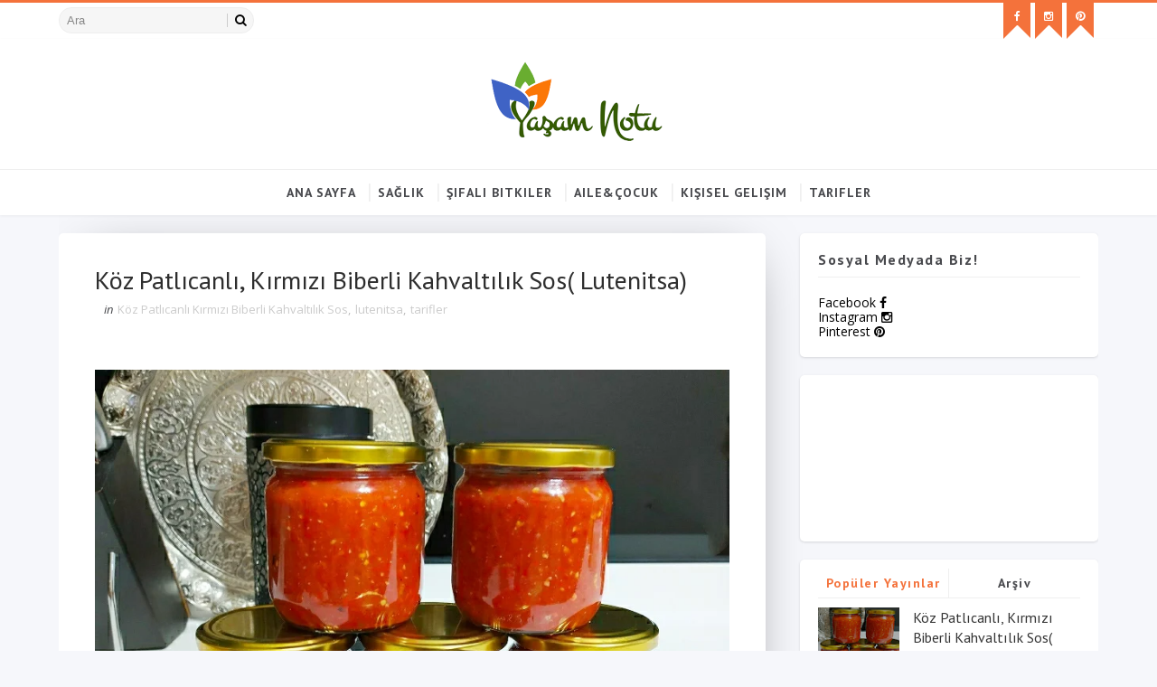

--- FILE ---
content_type: text/html; charset=UTF-8
request_url: https://www.yasamnotu.com/2020/09/koz-patlicanli-kirmizi-biberli-kahvaltilik-sos.html
body_size: 46517
content:
<!DOCTYPE html>
<html class='v2' dir='ltr' xmlns='http://www.w3.org/1999/xhtml' xmlns:b='http://www.google.com/2005/gml/b' xmlns:data='http://www.google.com/2005/gml/data' xmlns:expr='http://www.google.com/2005/gml/expr'>
<head>
<link href='https://www.blogger.com/static/v1/widgets/335934321-css_bundle_v2.css' rel='stylesheet' type='text/css'/>
<script async='async' data-ad-client='ca-pub-3640708031674140' src='https://pagead2.googlesyndication.com/pagead/js/adsbygoogle.js'></script>
<meta content='width=device-width, initial-scale=1, maximum-scale=1' name='viewport'/>
<link href="//fonts.googleapis.com/css?family=Open+Sans:400,400italic,700,700italic%7CPT+Sans:400,400i,700,700i%7CShadows+Into+Light" media="all" rel="stylesheet" type="text/css">
<link href='//maxcdn.bootstrapcdn.com/font-awesome/4.5.0/css/font-awesome.min.css' rel='stylesheet'/>
<meta content='text/html; charset=UTF-8' http-equiv='Content-Type'/>
<meta content='blogger' name='generator'/>
<link href='https://www.yasamnotu.com/favicon.ico' rel='icon' type='image/x-icon'/>
<link href='https://www.yasamnotu.com/2020/09/koz-patlicanli-kirmizi-biberli-kahvaltilik-sos.html' rel='canonical'/>
<link rel="alternate" type="application/atom+xml" title="Yaşam Notu - Atom" href="https://www.yasamnotu.com/feeds/posts/default" />
<link rel="alternate" type="application/rss+xml" title="Yaşam Notu - RSS" href="https://www.yasamnotu.com/feeds/posts/default?alt=rss" />
<link rel="service.post" type="application/atom+xml" title="Yaşam Notu - Atom" href="https://www.blogger.com/feeds/4495508290755965928/posts/default" />

<link rel="alternate" type="application/atom+xml" title="Yaşam Notu - Atom" href="https://www.yasamnotu.com/feeds/953963484607632339/comments/default" />
<!--Can't find substitution for tag [blog.ieCssRetrofitLinks]-->
<link href='https://blogger.googleusercontent.com/img/b/R29vZ2xl/AVvXsEhdt5lkUmfKVjhvliSvalBGzpRp_PMkM7xbaDxDs3bc59hOgUuDqUcg8ObVHSYxGjmV8a3Amvm5y337-WwtJe74eR50GVEqgBAJ5lnxnX2ub7qLnN0kL1pFHCZHM5Wa7uesVdUWVfNeKvo/s16000/IMG_20200922_005624.jpg' rel='image_src'/>
<meta content='Trakya mutfağına özgü bir sos olan köz patlıcanlı, kırmızı biberli sos, son zamanlarda kahvaltılarda tercih edilen bir lezzet olarak yerini almakta. ' name='description'/>
<meta content='https://www.yasamnotu.com/2020/09/koz-patlicanli-kirmizi-biberli-kahvaltilik-sos.html' property='og:url'/>
<meta content='Köz Patlıcanlı, Kırmızı Biberli Kahvaltılık Sos( Lutenitsa) ' property='og:title'/>
<meta content='Trakya mutfağına özgü bir sos olan köz patlıcanlı, kırmızı biberli sos, son zamanlarda kahvaltılarda tercih edilen bir lezzet olarak yerini almakta. ' property='og:description'/>
<meta content='https://blogger.googleusercontent.com/img/b/R29vZ2xl/AVvXsEhdt5lkUmfKVjhvliSvalBGzpRp_PMkM7xbaDxDs3bc59hOgUuDqUcg8ObVHSYxGjmV8a3Amvm5y337-WwtJe74eR50GVEqgBAJ5lnxnX2ub7qLnN0kL1pFHCZHM5Wa7uesVdUWVfNeKvo/w1200-h630-p-k-no-nu/IMG_20200922_005624.jpg' property='og:image'/>
<title>
Köz Patlıcanlı, Kırmızı Biberli Kahvaltılık Sos( Lutenitsa)  - Yaşam Notu
</title>
<!-- Description and Keywords (start) -->
<meta content='YOUR KEYWORDS HERE' name='keywords'/>
<!-- Description and Keywords (end) -->
<meta content='Köz Patlıcanlı, Kırmızı Biberli Kahvaltılık Sos( Lutenitsa) ' property='og:title'/>
<meta content='https://www.yasamnotu.com/2020/09/koz-patlicanli-kirmizi-biberli-kahvaltilik-sos.html' property='og:url'/>
<meta content='article' property='og:type'/>
<meta content='https://blogger.googleusercontent.com/img/b/R29vZ2xl/AVvXsEhdt5lkUmfKVjhvliSvalBGzpRp_PMkM7xbaDxDs3bc59hOgUuDqUcg8ObVHSYxGjmV8a3Amvm5y337-WwtJe74eR50GVEqgBAJ5lnxnX2ub7qLnN0kL1pFHCZHM5Wa7uesVdUWVfNeKvo/s16000/IMG_20200922_005624.jpg' property='og:image'/>
<meta content='Trakya mutfağına özgü bir sos olan köz patlıcanlı, kırmızı biberli sos, son zamanlarda kahvaltılarda tercih edilen bir lezzet olarak yerini almakta. ' name='og:description'/>
<meta content='Yaşam Notu' property='og:site_name'/>
<meta content='https://www.yasamnotu.com/' name='twitter:domain'/>
<meta content='Köz Patlıcanlı, Kırmızı Biberli Kahvaltılık Sos( Lutenitsa) ' name='twitter:title'/>
<meta content='summary_large_image' name='twitter:card'/>
<meta content='https://blogger.googleusercontent.com/img/b/R29vZ2xl/AVvXsEhdt5lkUmfKVjhvliSvalBGzpRp_PMkM7xbaDxDs3bc59hOgUuDqUcg8ObVHSYxGjmV8a3Amvm5y337-WwtJe74eR50GVEqgBAJ5lnxnX2ub7qLnN0kL1pFHCZHM5Wa7uesVdUWVfNeKvo/s16000/IMG_20200922_005624.jpg' name='twitter:image'/>
<meta content='Köz Patlıcanlı, Kırmızı Biberli Kahvaltılık Sos( Lutenitsa) ' name='twitter:title'/>
<meta content='Trakya mutfağına özgü bir sos olan köz patlıcanlı, kırmızı biberli sos, son zamanlarda kahvaltılarda tercih edilen bir lezzet olarak yerini almakta. ' name='twitter:description'/>
<!-- Social Media meta tag need customer customization -->
<meta content='Facebook App ID here' property='fb:app_id'/>
<meta content='Facebook Admin ID here' property='fb:admins'/>
<meta content='@username' name='twitter:site'/>
<meta content='@username' name='twitter:creator'/>
<style id='page-skin-1' type='text/css'><!--
/*
-----------------------------------------------
Blogger Template Style
Name:        Fooddy
Author :     http://www.soratemplates.com
License:     Free Version
----------------------------------------------- */
/* Variable definitions
-----------------------
<Variable name="bodybackground" description="Background" type="background" color="#f6f7fb" default="$(color) url() repeat fixed top left"/>
<Variable name="maincolor" description="Primary Color" type="color" default="#ffbd2f" />
<Variable name="maindarkcolor" description="Primary Dark Color" type="color" default="#48494d" />
-----------------------
*/
/*****************************************
reset.css
******************************************/
html, body, .section, .widget, div, span, applet, object, iframe,
h1, h2, h3, h4, h5, h6, p, blockquote, pre,
a, abbr, acronym, address, big, cite, code,
del, dfn, em, font, img, ins, kbd, q, s, samp,
small, strike, strong, sub, sup, tt, var,
dl, dt, dd, ol, ul, li,
fieldset, form, label, legend,
table, caption, tbody, tfoot, thead, tr, th, td, figure {    margin: 0;    padding: 0;}
html {   overflow-x: hidden;}
a {text-decoration:none;color:#000;}
article,aside,details,figcaption,figure,
footer,header,hgroup,menu,nav,section {     display:block;}
table {    border-collapse: separate;    border-spacing: 0;}
caption, th, td {    text-align: left;    font-weight: normal;}
blockquote:before, blockquote:after,
q:before, q:after {    content: "";}
.quickedit, .home-link{display:none;}
blockquote, q {    quotes: "" "";}
sup{    vertical-align: super;    font-size:smaller;}
code{    font-family: 'Courier New', Courier, monospace;    font-size:12px;    color:#272727;}
::selection {background:transparent; text-shadow:#000 0 0 2px;}
::-moz-selection {background:transparent; text-shadow:#000 0 0 2px;}
::-webkit-selection {background:transparent; text-shadow:#000 0 0 2px;}
::-o-selection {background:transparent; text-shadow:#000 0 0 2px;}
a img{	border: none;}
ol, ul { padding:0;  margin:0;  text-align: left;  }
ol li { list-style-type: decimal;  padding:0 0 5px;  }
ul li { list-style-type: disc;  padding: 0 0 5px;  }
ul ul, ol ol { padding: 0; }
#navbar-iframe, .navbar {   height:0px;   visibility:hidden;   display:none   }
#HTML300, #Text100, .post-footer-line.post-footer-line-1, .post-footer-line.post-footer-line-2 , .post-footer-line.post-footer-line-3 {
display: none;
}
.item-control {
display: none !important;
}
h2.date-header, h4.date-header {display:none;margin:1.5em 0 .5em}
h1, h2,  h3, h4, h5, h6 {
font-family:'PT Sans', sans-serif;
font-weight: 400;
color: #2e2e2e;
}
@media print{
.top-bar, .navi-menu-wrap, #sidebar-wrapper, .share-box, .comments, #lower, .post-footer, #ads-blog-bottom, .bottom-bar-social {
display: none!important;
}
.jugas_footer_copyright {
display: block!important;
text-align: center!important;
}
#main-wrapper {
width:100%!important;
max-width:100%!important;
}
}
img {
max-width: 100%;
vertical-align: middle;
}
* {
outline: 0;
transition: all .3s ease;
-webkit-transition: all .3s ease;
-moz-transition: all .3s ease;
-o-transition: all .3s ease;
}
a:hover {
color:#f4723b;
}
/*****************************************
Custom css starts
******************************************/
body {
color: #2e2e2e;
font-family: 'Open Sans', sans-serif;
font-size: 14px;
font-weight: normal;
line-height: 21px;
background: #f6f7fb url() repeat fixed top left;
}
/* ######## Wrapper Css ######################### */
#outer-wrapper{max-width:100%;margin:0 auto;box-shadow:0 0 5px RGBA(0, 0, 0, 0.2)}
.row{width:1150px}
#content-wrapper {
margin: 0 auto;
padding: 20px 0 40px;
overflow: hidden;
}
#main-wrapper {
float: left;
width: 68%;
max-width: 800px;
}
#sidebar-wrapper {
float: right;
width: 30%;
max-width: 330px;
}
/* ######## Top Header Bar Css ######################### */
.top-bar {
border-top:3px solid #f4723b;
background:#fff;
}
.top-bar-wrapper {
position: relative;
min-height:40px;
color: #fff;
margin:0 auto;
}
.top-bar-social, .bottom-bar-social {
float: right;
}
.bottom-bar-social {
padding:0 0;
}
.top-bar-social li, .bottom-bar-social li {
display: inline;
padding: 0;
float: left;
margin-right: 5px;
;
}
.top-bar-social .widget ul, .bottom-bar-social .widget ul {
padding: 0;
}
.top-bar-social .LinkList ul, .bottom-bar-social .LinkList ul {
text-align: center;
}
.top-bar-social #social a {
display: block;
width: 30px;
height: 30px;
line-height: 30px;
font-size: 12px;
padding-bottom:10px;
color: #fff;
position:relative;
background: #f4723b;
transition: background 0.3s linear;
-moz-transition: background 0.3s linear;
-webkit-transition: background 0.3s linear;
-o-transition: background 0.3s linear;
}
.top-bar-social #social a:after {
content: "";
position: absolute;
bottom: 0px;
left: 0;
width: 1px;
height: 1px;
border: 15px solid transparent;
border-bottom: 15px solid #fff;
z-index: 0;
}
.bottom-bar-social #social a {
display: block;
width: 30px;
height: 30px;
line-height: 30px;
font-size: 15px;
color: #fff;
transition: color 0.3s linear;
-moz-transition: color 0.3s linear;
-webkit-transition: color 0.3s linear;
-o-transition: color 0.3s linear;
-webkit-border-radius: 100%;
-moz-border-radius: 100%;
border-radius: 100%;
}
.bottom-bar-social #social a.bloglovin{color:#ffbd2f}
.bottom-bar-social #social a.facebook{color:#3b5998}
.bottom-bar-social #social a.twitter{color:#00aced}
.bottom-bar-social #social a.gplus{color:#df4b37}
.bottom-bar-social #social a.rss{color:#f26522}
.bottom-bar-social #social a.youtube{color:#cd201f}
.bottom-bar-social #social a.skype{color:#00aff0}
.bottom-bar-social #social a.stumbleupon{color:#eb4924}
.bottom-bar-social #social a.tumblr{color:#35465c}
.bottom-bar-social #social a.vine{color:#00b488}
.bottom-bar-social #social a.stack-overflow{color:#f48024}
.bottom-bar-social #social a.linkedin{color:#0077b5}
.bottom-bar-social #social a.dribbble{color:#ea4c89}
.bottom-bar-social #social a.soundcloud{color:#ff3300}
.bottom-bar-social #social a.behance{color:#1769ff}
.bottom-bar-social #social a.digg{color:#005be2}
.bottom-bar-social #social a.instagram{color:#c13584}
.bottom-bar-social #social a.pinterest{color:#bd081c}
.bottom-bar-social #social a.delicious{color:#3399ff}
.bottom-bar-social #social a.codepen{color:#47cf73}
.top-bar-social #social a:before, .bottom-bar-social #social a:before {
display: inline-block;
font: normal normal normal 22px/1 FontAwesome;
font-size: inherit;
font-style: normal;
font-weight: 400;
-webkit-font-smoothing: antialiased;
-moz-osx-font-smoothing: grayscale;
}
.top-bar-social .bloglovin:before, .bottom-bar-social .bloglovin:before{content:"\f004"}
.top-bar-social .facebook:before, .bottom-bar-social .facebook:before{content:"\f09a"}
.top-bar-social .twitter:before, .bottom-bar-social .twitter:before{content:"\f099"}
.top-bar-social .gplus:before, .bottom-bar-social .gplus:before{content:"\f0d5"}
.top-bar-social .rss:before, .bottom-bar-social .rss:before{content:"\f09e"}
.top-bar-social .youtube:before, .bottom-bar-social .youtube:before{content:"\f167"}
.top-bar-social .skype:before, .bottom-bar-social .skype:before{content:"\f17e"}
.top-bar-social .stumbleupon:before, .bottom-bar-social .stumbleupon:before{content:"\f1a4"}
.top-bar-social .tumblr:before, .bottom-bar-social .tumblr:before{content:"\f173"}
.top-bar-social .vine:before, .bottom-bar-social .vine:before{content:"\f1ca"}
.top-bar-social .stack-overflow:before, .bottom-bar-social .stack-overflow:before{content:"\f16c"}
.top-bar-social .linkedin:before, .bottom-bar-social .linkedin:before{content:"\f0e1"}
.top-bar-social .dribbble:before, .bottom-bar-social .dribbble:before{content:"\f17d"}
.top-bar-social .soundcloud:before, .bottom-bar-social .soundcloud:before{content:"\f1be"}
.top-bar-social .behance:before, .bottom-bar-social .behance:before{content:"\f1b4"}
.top-bar-social .digg:before, .bottom-bar-social .digg:before{content:"\f1a6"}
.top-bar-social .instagram:before, .bottom-bar-social .instagram:before{content:"\f16d"}
.top-bar-social .pinterest:before, .bottom-bar-social .pinterest:before{content:"\f0d2"}
.top-bar-social .delicious:before, .bottom-bar-social .delicious:before{content:"\f1a5"}
.top-bar-social .codepen:before, .bottom-bar-social .codepen:before{content:"\f1cb"}
.top-bar-social .email:before, .bottom-bar-social .email:before{content:"\f0e0"}
.top-bar-social #social a.bloglovin:hover{background:#f4723b}
.top-bar-social #social a.facebook:hover{background:#3b5998}
.top-bar-social #social a.twitter:hover{background:#00aced}
.top-bar-social #social a.gplus:hover{background:#df4b37}
.top-bar-social #social a.rss:hover{background:#f26522}
.top-bar-social #social a.youtube:hover{background:#cd201f}
.top-bar-social #social a.skype:hover{background:#00aff0}
.top-bar-social #social a.stumbleupon:hover{background:#eb4924}
.top-bar-social #social a.tumblr:hover{background:#35465c}
.top-bar-social #social a.vine:hover{background:#00b488}
.top-bar-social #social a.stack-overflow:hover{background:#f48024}
.top-bar-social #social a.linkedin:hover{background:#0077b5}
.top-bar-social #social a.dribbble:hover{background:#ea4c89}
.top-bar-social #social a.soundcloud:hover{background:#ff3300}
.top-bar-social #social a.behance:hover{background:#1769ff}
.top-bar-social #social a.digg:hover{background:#005be2}
.top-bar-social #social a.instagram:hover{background:#c13584}
.top-bar-social #social a.pinterest:hover{background:#bd081c}
.top-bar-social #social a.delicious:hover{background:#3399ff}
.top-bar-social #social a.codepen:hover{background:#47cf73}
.top-bar-social ul#social a:hover {
color: #fff;
opacity: 1;
}
.bottom-bar-social ul#social a:hover {
color: #f4723b;
opacity: 1;
}
.top-bar-menu {
float: left;
padding: 5px 0 0;
}
#searchform fieldset {
float: left;
color: #222;
border: 1px solid #eee;
-webkit-box-sizing: border-box;
-moz-box-sizing: border-box;
box-sizing: border-box;
background: #f6f6f6;
border-radius: 18px;
}
#searchform {
margin: 0px;
display: inline-block;
}
#searchform fieldset:hover {
border: 1px solid #ccc;
}
#s {
float: left;
color: #888;
background: none;
border-width: 0 1px 0 0;
border-weight: solid;
border-color: #ccc;
margin: 6px 0;
padding: 0 8px;
}
#searchform .sbutton {
cursor: pointer;
padding: 6px 8px;
float: right;
}
#s:active, #s:focus {
border: none;
outline: none;
box-shadow: none;
}
.selectnav {display:none}
/* ######## Header Css ######################### */
#header-wrapper {
background: #fff;
box-shadow: 0 1px 3px rgba(0,0,0,0.055);
text-align:center;
}
#header-wrappers {
color: #48494d;
padding: 20px 0 20px;
margin: 0 auto;
}
#header-inner {
background-position: left;
background-repeat: no;
}
.headerleft img {
height: auto;
margin: 0 0 0;
}
.headerleft h1,
.headerleft h1 a,
.headerleft h1 a:hover,
.headerleft h1 a:visited {
font-family: 'Shadows Into Light', cursive;
color: #222222;
font-size: 55px;
font-weight: bold;
line-height: 68px;
margin: 0;
padding: 0 0 5px;
text-decoration: none;
text-transform: uppercase;
}
.headerleft h3 {
font-weight: 400;
margin: 0;
padding: 0;
}
.headerleft .description {
color: #000000;
font: normal 14px 'PT Sans', sans-serif;
margin: 0;
padding: 10px 0;
text-transform: uppercase;
text-align: left;
}
.headerleft {
margin: 0;
padding: 0;
display:inline-block;
}
/* ######## Navigation Menu Css ######################### */
.navi-menu-wrap {
border-top:1px solid #efefef;
}
.navi-menu {
text-align: center;
margin: 0 auto;
padding: 0;
margin:0 auto;
position:relative;
text-align:center;
}
.selectnav {
display:none;
}
ul#nav {
list-style: none;
margin: 0;
padding: 0;
text-align:center;
}
#menu .widget {
display: none;
}
#menu {
height: 50px;
position: relative;
text-align: center;
z-index: 15;
}
.menu-wrap {
margin:0 auto;
position: relative;
}
#menu ul > li {
position: relative;
vertical-align: middle;
display: inline-block;
padding: 0;
margin: 0;
}
#menu ul > li:hover > a {
}
#menu ul > li > a {
color: #48494d;
font-size: 14px;
font-weight: 600;
line-height: 50px;
display: inline-block;
text-transform: uppercase;
text-decoration: none;
letter-spacing: 1px;
margin: 0;
padding: 0 12px;
font-family: 'PT Sans', sans-serif;
}
#menu ul > li > ul > li:first-child > a {
padding-left: 12px
}
#menu ul > li > ul {
position: absolute;
background: #fff;
top: 100%;
left: 0;
min-width: 180px;
padding: 0;
z-index: 99;
margin-top: 0;
visibility: hidden;
opacity: 0;
-webkit-transform: translateY(10px);
-moz-transform: translateY(10px);
transform: translateY(10px)
}
#menu ul > li > ul > li > ul {
position: absolute;
top: 0;
left: 180px;
width: 180px;
background: #fff;
z-index: 99;
margin-top: 0;
margin-left: 0;
padding: 0;
border-left: 1px solid #efefef;
visibility: hidden;
opacity: 0;
-webkit-transform: translateY(10px);
-moz-transform: translateY(10px);
transform: translateY(10px)
}
#menu ul > li > ul > li {
display: block;
float: none;
text-align: left;
position: relative;
border-bottom: 1px solid;
border-top: none;
border-color: #efefef;
}
#menu ul > li > ul > li:last-child {
border: 0;
}
#menu ul li:after {
content: "|";
display: block;
position: absolute;
margin: auto;
top: -20px;
right: -5px;
bottom: 0;
width: 8px;
height: 8px;
text-align: center;
font-weight: 400;
font-size: 20px;
text-rendering: auto;
-webkit-font-smoothing: antialiased;
-moz-osx-font-smoothing: grayscale;
color: #efefef;
}
#menu ul li.parent ul li:after, #menu ul li:last-child:after {
display:none;
}
#menu ul > li:hover a {
color: #f4723b
}
#menu ul > li:hover li a {
color: #48494d
}
#menu ul > li > ul > li a {
font-size: 11px;
display: block;
color: #fff;
line-height: 35px;
text-transform: uppercase;
text-decoration: none;
margin: 0;
padding: 0 12px;
border-right: 0;
border: 0
}
#menu ul > li.parent > a:after {
content: '\f107';
font-family: FontAwesome;
float: right;
margin-left: 5px
}
#menu ul > li:hover > ul,
#menu ul > li > ul > li:hover > ul {
opacity: 1;
visibility: visible;
-webkit-transform: translateY(0);
-moz-transform: translateY(0);
transform: translateY(0)
}
#menu ul > li > ul > li.parent > a:after {
content: '\f105';
float: right
}
#menu ul ul {
}
/* ######## Featured Widget Css ######################### */
.tyard-wrapper {
margin: 10px auto 0;
}
.preload {
opacity:0;
}
.comload {
opacity:1;
}
.tyard .ty-first {
width: 60%;
position: relative;
float: left;
padding-right: 1.4%;
box-sizing: border-box;
overflow: hidden;
}
.tyard .ty-feat-image {
width: 100%;
position: relative;
overflow: hidden;
}
.tyard .ty-first .tyard-thumb, .tyard .ty-img {
height: 450px;
}
.templatesyard .ty-first .tyard-thumb {
position: relative;
width: 100%;
height: 225px;
}
.tyard-thumb {
overflow: hidden;
}
.tyard .ty-first .tyard-thumb, .tyard .ty-img {
height: 450px;
border-radius: 5px;
}
.templatesyard .ty-img {
width: 100%;
height: 450px;
position: relative;
display: block;
border-radius: 5px;
}
.ty-first .ty-img:after {
content: no-close-quote;
position: absolute;
left: 0;
bottom: 0;
width: 100%;
height: 200px;
background: rgba(0,0,0,0) linear-gradient(to bottom, transparent 0%,transparent 0%,rgba(0,0,0,0.5) 100%,rgba(0,0,0,0.1) 100%) repeat scroll 0 0;
}
.templatesyard .ty-feat .ty-rest .yard-img:after {
content: no-close-quote;
position: absolute;
left: 0;
bottom: 0;
width: 100%;
height: 150px;
background: rgba(0,0,0,0) linear-gradient(to bottom, transparent 0%,transparent 0%,rgba(0,0,0,0.5) 100%,rgba(0,0,0,0.1) 100%) repeat scroll 0 0;
}
.tyard-thumb .yard-label {
position: absolute;
top: 15px;
left: 15px;
z-index: 2;
}
.tyard-thumb .yard-label a {
background: #fff;
color: #f25c2c;
text-transform: uppercase;
height: 20px;
line-height: 20px;
display: inline-block;
padding: 0 6px;
font-size: 11px;
font-weight: 400;
border-radius: 2px;
}
.tyard .ty-first .ty-con-yard, .column .ty-first .ty-con-yard {
position: absolute;
bottom: 0;
width: 100%;
z-index: 2;
padding: 15px;
box-sizing: border-box;
}
.tyard .ty-first .ty-con-yard .tyard-title a, .column .ty-first .ty-con-yard .tyard-title a {
display: block;
font-size: 28px;
color: #fff;
font-weight: 400;
line-height: 30px;
margin-bottom: 5px;
}
.ty-con-yard .yard-auth-ty, .ty-con-yard .ty-time {
color: #ccc;
}
.recent-summary {
display: block;
color: #ccc;
padding: 10px 0;
}
.tyard .ty-feat .ty-rest {
overflow: hidden;
display: block;
padding: 0;
position: relative;
}
.tyard .ty-feat .ty-rest:last-child {
margin-top: 10px;
}
.templatesyard .ty-feat .ty-rest .tyard-thumb {
width: 100%;
height: 220px;
vertical-align: middle;
border-radius: 5px;
}
.templatesyard .ty-feat .ty-rest .yard-img {
width: 100%;
height: 220px;
position: relative;
display: block;
}
.tyimg-lay {
position: absolute;
left: 0;
top: 0;
z-index: 1;
width: 100%;
height: 100%;
background-color: rgba(40,35,40,0.05);
}
.templatesyard .ty-feat .ty-rest .yard-tent-ty {
position: absolute;
bottom: 0;
width: 100%;
z-index: 2;
padding: 15px;
box-sizing: border-box;
}
.tyard .ty-rest .yard-tent-ty .tyard-title {
overflow: hidden;
line-height: 0;
margin: 0 0 2px;
padding: 0;
}
.tyard .ty-rest .yard-tent-ty .tyard-title a {
color: #fff;
font-weight: 400;
font-size: 24px;
line-height: 1.5em;
}
.yard-auth-ty {
margin-right: 10px;
}
.yard-auth-ty, .ty-time {
color: #bdbdbd;
font-size: 12px;
font-weight: 400;
}
.ty-con-yard .yard-auth-ty, .ty-con-yard .ty-time {
color: #ccc;
}
.yard-auth-ty::before {
content: '\f007';
font-family: fontawesome;
color: #bbb;
margin-right: 5px;
}
.ty-time:before {
content: '\f133';
font-family: fontawesome;
color: #bbb;
margin-right: 5px;
}
/* ######## Sidebar Css ######################### */
.sidebar .widget, .mini-sidebar .widget {
margin-bottom: 20px;
padding: 10px 20px 20px;
position: relative;
clear: both;
background: #FFF;
border-radius: 5px;
box-shadow: 0 1px 3px rgba(0,0,0,0.13);
box-sizing: border-box;
}
.sidebar h2 {
color: #48494d;
font-size: 16px;
padding: 8px 0;
margin: 0 0 20px;
font-weight: 700;
letter-spacing: 1.5px;
text-transform: capitalize;
position: relative;
text-align: left;
border-bottom: 1px solid #efefef;
}
.sidebar ul,.sidebar li, .mini-sidebar ul,.mini-sidebar li {
list-style-type:none;
margin:0;
padding: 0;
}
.sidebar .LinkList li, .mini-sidebar .LinkList li {
padding: 0 0 6px 0;
margin: 0 0 6px 0;
text-transform:capitalize;
}
/* Multi Tab Widget */
.sidetabs {
margin-bottom: 20px;
padding: 10px 20px 20px;
position: relative;
clear: both;
background: #FFF;
border-radius: 5px;
box-shadow: 0 1px 3px rgba(0,0,0,0.13);
box-sizing: border-box;
}
.sidetabs .section .widget {
margin-bottom: 0;
padding: 0;
border-radius: 0;
box-shadow: none;
}
.menu-tab li a,
.sidetabs .section {
transition: all 0s ease;
-webkit-transition: all 0s ease;
-moz-transition: all 0s ease;
-o-transition: all 0s ease;
-ms-transition: all 0s ease
}
.menu-tab {
overflow: hidden;
clear: both;
padding: 0;
margin: 0;
border-bottom: 1px solid #efefef;
}
.sidetabs .widget-content {
padding: 10px 0;
}
.sidetabs .widget h2 {
display: none
}
.menu-tab li {
width: 50%;
float: left;
display: inline-block;
padding: 0;
box-sizing: border-box;
}
.menu-tab li:first-child a {
border-right: 1px solid #efefef;
}
.menu-tab li a {
font-family: 'PT Sans', sans-serif;
height: 32px;
text-align: center;
padding: 0;
font-weight: 700;
display: block;
color: #48494d;
font-size: 14px;
line-height: 32px;
letter-spacing: 1.5px;
text-transform: capitalize
}
.menu-tab li.active a {
color: #fff;
color:#f4723b;
}
.menu-tab li {
display: none
}
.hide-tab {
display: inline-block!important
}
#tabside2 {
margin-bottom: 15px;
}
/* ######## Post Css ######################### */
article {
padding: 0;
overflow: hidden;
}
.post-outer {
padding: 0;
}
.index .post-outer, .archive .post-outer {
padding-right: 2%;
padding-left: 0;
box-sizing: border-box;
width: 50%;
float: left;
margin-bottom: 30px;
}
.index .post-outer:nth-child(2n), .archive .post-outer:nth-child(2n) {
padding-left: 2%;
padding-right: 0;
}
.post {
text-align: left;
display: block;
height: auto;
overflow: hidden;
box-sizing: border-box;
border-radius: 5px;
padding: 30px 30px 20px;
background: #FFF;
box-shadow: 5px 5px 45px -27px rgba(0,0,0,0.5);
-webkit-box-shadow: 5px 5px 55px -27px rgba(0,0,0,0.5);
-moz-box-shadow: 5px 5px 45px -27px rgba(0,0,0,0.5);
}
.post h2 {
margin-top: 15px;
margin-bottom: 12px;
padding: 0;
line-height: 24px;
font-size: 16px;
letter-spacing: 0.8px;
font-weight: 700;
}
.post h2 a {
color: #48494d;
}
.retitle h2 {
display: block;
}
.post-body {
margin: 0px;
padding:10px;
font-size: 14px;
line-height: 26px;
box-sizing: border-box;
}
.post-body a {
margin-left: 0 !important;
margin-right: 0 !important;
}
.index .post-labels, .archive .post-labels {
position: absolute;
top: 10px;
left: 10px;
padding:5px 20px 7px;
background: #fff;
font-size: 12px;
text-transform: capitalize;
display: inline-block;
z-index: 9;
border-radius: 30px;
opacity: 1;
visibility: visible;
-webkit-transform: translateX(0);
-moz-transform: translateX(0);
transform: translateX(0);
}
.index .post-labels a, .archive .post-labels a {
color: #f25c2c;
}
.block-image {
float: none;
width: 100%;
height: auto;
margin: 0 auto;
position:relative;
}
.block-image .thumb {
width: 100%;
height: auto;
position: relative;
display: block;
overflow: hidden;
}
.block-image .thumb a {
width: 100%;
height: 220px;
display: block;
border-radius: 5px;
transition: all .3s ease-out!important;
-webkit-transition: all .3s ease-out!important;
-moz-transition: all .3s ease-out!important;
-o-transition: all .3s ease-out!important;
}
.block-image .thumb > a:before {
position: absolute;
content: '';
width: 100%;
height: 100%;
background-color: #48494d;
opacity: 0;
left: 0;
top: 0;
-webkit-transition: all 0.35s ease-in-out;
-moz-transition: all 0.35s ease-in-out;
-ms-transition: all 0.35s ease-in-out;
-o-transition: all 0.35s ease-in-out;
transition: all 0.35s ease-in-out;
}
.block-image .thumb:hover > a:before {
opacity: 0.3;
}
.block-image .meta-botom {
position: absolute;
top: 10px;
left: 10px;
border: 0;
padding: 0;
visibility: hidden;
opacity: 0;
-webkit-transform: translateX(-40px);
-moz-transform: translateX(-40px);
transform: translateX(-40px);
}
.block-image:hover .meta-botom {
opacity: 1;
visibility: visible;
-webkit-transform: translateX(0);
-moz-transform: translateX(0);
transform: translateX(0);
}
.index .block-image:hover .post-labels, .archive .block-image:hover .post-labels {
opacity: 0;
visibility: hidden;
-webkit-transform: translateX(-40px);
-moz-transform: translateX(-40px);
transform: translateX(-40px);
}
.block-image .meta-botom .share-art {
position: relative;
}
.block-image .meta-botom .share-art span {
display: none;
}
.block-image .meta-botom .share-art {
float: right;
padding: 0;
padding-top: 0;
font-size: 14px;
font-weight: 400;
text-transform: capitalize;
}
.block-image .meta-botom .share-art a {
color: #fff;
padding: 5px 10px;
margin-left: 4px;
border-radius: 2px;
display: inline-block;
margin-right: 0;
height: auto;
width: auto;
}
.block-image .meta-botom .share-art .fac-art  {
background-color: #003471;
}
.block-image .meta-botom .share-art .twi-art  {
background-color: #00BFF3;
}
.block-image .meta-botom .share-art .goo-art  {
background-color: #EA4D29;
}
.block-image .meta-botom .share-art i {color:#fff;}
.block-image .meta-botom .share-art a:hover i{opacity:0.7;}
.date-header-post {
color: #bdbdbd;
display: block;
font-size: 12px;
font-weight: 400;
line-height: 1.3em;
margin: 0!important;
padding: 0;
}
.date-header-post a {
color: #bdbdbd;
}
.post-header {
padding:0 10px 10px;
}
.index .post-header, .archive .post-header {
padding:0;
}
#meta-post abbr.published.timeago {
margin-right: 8px;
margin-left:2px;
}
abbr.published.timeago {
text-decoration:none;
}
.post-meta {
color: #bdbdbd;
display: block;
font-size: 13px;
font-weight: 400;
line-height: 21px;
margin: 0;
padding: 0;
}
.post-meta a {
color: #CBCBCB;
}
.post-meta i {
color: #48494d;
}
.post-timestamp {
margin-left: 5px;
}
.label-head {
margin-left: 5px;
}
.label-head a {
padding-left: 2px;
}
.resumo {
margin-top: 10px;
color: #343434;
}
.resumo span {
display: block;
margin-bottom: 8px;
font-size: 14px;
line-height: 22px;
text-align: justify;
}
.post-body img {
max-width: 100%;
padding: 10px 0;
position: relative;
margin:0 auto;
}
.post h3 {
font-size: 18px;
margin-top: 20px;
margin-bottom: 10px;
line-height: 1.1;
}
.second-meta {
padding:10px 0 0;
display: block;
overflow: hidden;
}
.second-meta .read-more-wrap {
margin-bottom: 10px;
display: block;
}
.second-meta .read-more {
color: #161616;
font-family: 'Shadows Into Light', cursive;
font-size: 14px;
text-transform: capitalize;
letter-spacing: 2px;
font-weight: bold;
transition: color .3s;
}
.second-meta .read-more:hover {
color:#f4723b;
}
.meta-botom {
display: block;
overflow: hidden;
border-top: 1px solid #efefef;
padding: 5px 0;
}
.second-meta .share-art {
position: relative;
}
.second-meta .share-title {
color: #222222;
display: inline-block;
padding-bottom: 7px;
font-size: 15px;
font-weight: 500;
position: relative;
top: 2px;
float: left;
padding-right: 10px;
text-transform:uppercase;
}
.second-meta .share-art span {
display: none;
}
.second-meta .share-art {
float: right;
padding: 0;
padding-top: 0;
font-size: 14px;
font-weight: 400;
text-transform: capitalize;
}
.second-meta .share-art a {
color: #fff;
padding: 5px 10px;
margin-left: 4px;
border-radius: 2px;
display: inline-block;
margin-right: 0;
}
.second-meta .share-art i {color:#222;}
.second-meta .share-art a:hover i{opacity:0.7;}
.comment-link {
white-space: normal;
}
#blog-pager {
clear: both;
text-align: center;
margin: 0;
font-family: 'PT Sans', sans-serif;
}
.item #blog-pager, .static_page #blog-pager, .error_page #blog-pager {
display:none;
}
.index .blog-pager,
.index #blog-pager,
.archive .blog-pager,
.archive #blog-pager {
-webkit-border-radius: 0;
-moz-border-radius: 0;
border-radius: 0;
padding: 15px 0 5px;
text-align: center;
}
.showpageNum a,
.showpage a,
#blog-pager-newer-link a,
#blog-pager-older-link a {
color: #fff;
background-color: #48494d;
font-size: 14px;
font-weight: 400;
line-height: 24px;
margin-right: 5px;
overflow: hidden;
padding: 4px 10px;
text-decoration: none
}
.showpageNum a:hover,
.showpage a:hover,
#blog-pager-newer-link a:hover,
#blog-pager-older-link a:hover {
decoration: none;
background-color: #f4723b
}
.showpageOf {
display: none;
font-size: 0
}
.showpagePoint {
color: #fff;
background-color: #f4723b;
font-size: 14px;
font-weight: 400;
line-height: 24px;
margin-right: 5px;
overflow: hidden;
padding: 4px 10px;
text-decoration: none
}
#post-pager .blog-pager-older-link:hover, #post-pager .blog-pager-newer-link:hover {
color:#f4723b;
background:inherit;
}
#post-pager {
clear:both;
float: left;
display: block;
width: 100%;
box-sizing: border-box;
margin: 15px 0;
}
#post-pager .blog-pager-older-link, #post-pager .blog-pager-newer-link {
border:0;
text-align:right;
background:none;
color:#48494d;
}
#post-pager .blog-pager-newer-link {
border: 0;
text-align:left;
}
#post-pager #blog-pager-newer-link, #post-pager #blog-pager-older-link {
width: 50%;
}
#post-pager a b {
display: block;
padding: 0 0 5px;
font-weight: 700;
letter-spacing: 1px;
font-size: 13px;
color:#maincolor;
font-family: 'PT Sans', sans-serif;
}
#post-pager a span {
text-transform:capitalize;
}
#post-pager .blog-pager-older-link, #post-pager .blog-pager-newer-link {
padding:0;
display: block;
}
/* ######## Share widget Css ######################### */
.item .post-footer .share-box .post-labels {
float: left;
}
.item .post-footer .share-box .post-labels .label-title {
color: #fff;
padding: 3px 8px;
font-size: 13px;
background-color: #f4723b;
}
.item .post-footer .share-box .post-labels a {
color: #48494d;
padding: 3px 8px;
font-size: 13px;
background-color: #f8f8f8;
}
.post-footer .share-box {
position: relative;
padding: 10px 0;
text-align: center;
}
.post-footer .share-title {
border-bottom: 2px solid #eee;
color: #010101;
display: inline-block;
padding-bottom: 7px;
font-size: 15px;
font-weight: 500;
clear: both;
margin: 0 0 10px;
position: relative;
float: left;
}
.pinimg {
width: 40px;
height: 40px;
}
.Related-title {
background: #f4723b;
color: #fff;
font-size: 16px;
padding: 8px 16px;
margin: 0 0 5px;
font-weight: 600;
letter-spacing: 1.5px;
text-transform: uppercase;
position: relative;
text-align: left;
display: block;
}
.post-footer .share-title:after {
position: absolute;
left: 50%;
margin-left: -5px;
bottom: -5px;
content: "";
display: block;
width: 0;
height: 0;
border-left: 5px solid transparent;
border-right: 5px solid transparent;
border-top: 5px solid #eee;
}
.post-footer .share-art {
float: right;
padding: 0;
padding-top: 0;
font-size: 13px;
font-weight: 400;
text-transform: capitalize;
}
.post-footer .share-art a {
color: #fff;
padding: 3px 8px;
margin-left: 4px;
border-radius: 2px;
display: inline-block;
margin-right: 0;
background: #010101;
}
.post-footer .share-art i {
color:#fff;
}
.post-footer .share-art a:hover{color:#fff}
.post-footer .share-art .fac-art{background:#3b5998}
.post-footer .share-art .fac-art:hover{background:rgba(49,77,145,0.7)}
.post-footer .share-art .twi-art{background:#00acee}
.post-footer .share-art .twi-art:hover{background:rgba(7,190,237,0.7)}
.post-footer .share-art .goo-art{background:#db4a39}
.post-footer .share-art .goo-art:hover{background:rgba(221,75,56,0.7)}
.post-footer .share-art .pin-art{background:#CA2127}
.post-footer .share-art .pin-art:hover{background:rgba(202,33,39,0.7)}
.post-footer .share-art .lin-art{background:#0077B5}
.post-footer .share-art .lin-art:hover{background:rgba(0,119,181,0.7)}
.post-footer .share-art .wat-art{background:#25d266;display:none;}
.post-footer .share-art .wat-art:hover{background:rgba(37, 210, 102, 0.73)}
/* ######## Comments Css ######################### */
.comments {
clear: both;
margin: 0;
color: #48494d;
margin-top:10px;
box-sizing: border-box;
border-radius: 5px;
padding: 30px 30px 20px;
background: #FFF;
box-shadow: 5px 5px 45px -27px rgba(0,0,0,0.5);
-webkit-box-shadow: 5px 5px 55px -27px rgba(0,0,0,0.5);
-moz-box-shadow: 5px 5px 45px -27px rgba(0,0,0,0.5);
}
.post-feeds .feed-links {
display: none;
}
iframe.blogger-iframe-colorize,
iframe.blogger-comment-from-post {
height: 260px!important;
background: #fff;
}
.comment-form {
overflow:hidden;
}
.comments h3 {
line-height:normal;
text-transform:uppercase;
color:#333;
font-weight:bold;
margin:0 0 20px 0;
font-size:14px;
padding:0 0 0 0;
}
h4#comment-post-message {
display:none;
margin:0 0 0 0;
}
.comments h4{
color: #48494d;
border-bottom: 1px solid #efefef;
font-size: 16px;
padding: 12px 0;
margin: 0;
font-weight: 700;
letter-spacing: 1.5px;
text-transform: uppercase;
position: relative;
text-align: left;
}
.comments h4:after {
display: inline-block;
content: "\f075";
font-family: fontAwesome;
font-style: normal;
font-weight: normal;
font-size: 18px;
color: #f4723b;
top: 12px;
right: 15px;
padding: 0;
position: absolute;
}
.comments .comments-content{
font-size:13px;
margin-bottom:8px;
padding: 0;
}
.comments .comments-content .comment-thread ol{
list-style:none;
text-align:left;
margin:13px 0;
padding:0
}
.comments .comments-content .comment-thread ol li{
list-style:none;
}
.comments .avatar-image-container {
background:#fff;
border:1px solid #DDD;
overflow:hidden;
padding:0;
border-radius: 50%;
}
.comments .avatar-image-container img {
border-radius:50%;
}
.comments .comment-block{
position:relative;
background:#fff;
padding:15px;
margin-left:60px;
border: 1px solid #efefef;
}
.comments .comment-block:before {
content:"";
width:0px;
height:0px;
position:absolute;
right:100%;
top:14px;
border-width:10px;
border-style:solid;
border-color:transparent #DDD transparent transparent;
display:block;
}
.comments .comments-content .comment-replies{
margin:8px 0;
margin-left:60px
}
.comments .comments-content .comment-thread:empty{
display:none
}
.comments .comment-replybox-single {
background:#f0f0f0;
padding:0;
margin:8px 0;
margin-left:60px
}
.comments .comment-replybox-thread {
background:#f0f0f0;
margin:8px 0 0 0;
padding:0;
}
.comments .comments-content .comment{
margin-bottom:6px;
padding:0
}
.comments .comments-content .comment:first-child {
padding:0;
margin:0
}
.comments .comments-content .comment:last-child {
padding:0;
margin:0
}
.comments .comment-thread.inline-thread .comment, .comments .comment-thread.inline-thread .comment:last-child {
margin:0px 0px 5px 30%
}
.comment .comment-thread.inline-thread .comment:nth-child(6) {
margin:0px 0px 5px 25%;
}
.comment .comment-thread.inline-thread .comment:nth-child(5) {
margin:0px 0px 5px 20%;
}
.comment .comment-thread.inline-thread .comment:nth-child(4) {
margin:0px 0px 5px 15%;
}
.comment .comment-thread.inline-thread .comment:nth-child(3) {
margin:0px 0px 5px 10%;
}
.comment .comment-thread.inline-thread .comment:nth-child(2) {
margin:0px 0px 5px 5%;
}
.comment .comment-thread.inline-thread .comment:nth-child(1) {
margin:0px 0px 5px 0;
}
.comments .comments-content .comment-thread{
margin:0;
padding:0
}
.comments .comments-content .inline-thread{
background: #fff;
padding:15px;
box-sizing:border-box;
margin:0
}
.comments .comments-content .inline-thread .comment-block {
border-color: #f4723b;
}
.comments .comments-content .inline-thread .comment-block:before {
border-color: transparent #f4723b transparent transparent;
}
.comments .comments-content .user {
font-family: 'PT Sans', sans-serif;
letter-spacing: 0.5px;
font-weight: 600;
}
.comments .comments-content .icon.blog-author {
display:inline;
}
.comments .comments-content .icon.blog-author:after {
content: "Author";
background:#f4723b;
font-family: 'PT Sans', sans-serif;
color: #fff;
font-size: 11px;
padding: 2px 5px;
text-transform:Capitalize;
font-style:italic;
letter-spacing: 0.3px;
}
.comment-header {
text-transform:uppercase;
font-size:12px;
}
.comments .comments-content .datetime {
margin-left: 6px;
}
.comments .comments-content .datetime a {
color:#888;
}
.comments .comment .comment-actions a {
display:inline-block;
color:#333;
font-weight:bold;
font-size:10px;
line-height:15px;
margin:4px 8px 0 0;
}
.comments .continue a {
color:#333;
display:inline-block;
font-size:10px;
}
.comments .comment .comment-actions a:hover, .comments .continue a:hover{
text-decoration:underline;
}
/* ######## Related Post Css ######################### */
#related-posts {
margin-bottom: 10px;
padding: 10px 0;
}
.related li {
width: 32%;
display: inline-block;
height: auto;
min-height: 184px;
float: left;
margin-right: 10px;
overflow: hidden;
position: relative;
}
.related li h3 {
margin-top:0;
}
.related-thumb {
width: 100%;
height: 100px;
overflow: hidden;
border-radius: 2px;
}
.related li .related-img {
width: 100%;
height: 100px;
display: block;
position: relative;
transition: all .3s ease-out!important;
-webkit-transition: all .3s ease-out!important;
-moz-transition: all .3s ease-out!important;
-o-transition: all .3s ease-out!important;
}
.related li .related-img:hover {
-webkit-transform: scale(1.1) rotate(-1.5deg)!important;
-moz-transform: scale(1.1) rotate(-1.5deg)!important;
transform: scale(1.1) rotate(-1.5deg)!important;
transition: all .3s ease-out!important;
-webkit-transition: all .3s ease-out!important;
-moz-transition: all .3s ease-out!important;
-o-transition: all .3s ease-out!important;
}
.related-title a {
font-size: 12px;
line-height: 1.4em;
padding: 10px 0 0;
font-family: 'PT Sans', sans-serif;
font-weight: 400;
font-style: normal;
letter-spacing: 1px;
color: #010101;
display: block;
}
.related li:nth-of-type(3n) {
margin-right: 0;
}
.related .related-tag {
display:none;
}
.related-overlay {
position: absolute;
left: 0;
top: 0;
z-index: 1;
width: 100%;
height: 100%;
background-color: rgba(40,35,40,0.05);
}
.related-content {
display: block;
bottom: 0;
padding: 0px 0px 11px;
width: 100%;
line-height: 1.2em;
box-sizing: border-box;
z-index: 2;
}
.related .related-content .recent-date {
font-size: 10px;
}
.recent-date:before, .p-date:before {
content: '\f017';
font-family: fontawesome;
margin-right: 5px;
}
/*****************************************
Footer Bottom CSS
******************************************/
#lower {
margin:auto;
padding: 0px 0px 10px 0px;
width: 100%;
background:#fff;
}
#lower-wrapper {
margin:auto;
padding: 20px 0px 20px 0px;
}
#lowerbar-wrapper {
float: left;
margin: 0px 5px auto;
padding-bottom: 20px;
width: 32%;
text-align: justify;
color:#000;
line-height: 1.6em;
word-wrap: break-word;
overflow: hidden;
max-width: 375px;
}
.lowerbar {margin: 0; padding: 0;}
.lowerbar .widget {margin: 0; padding: 10px 10px 0px 10px;box-sizing:border-box;}
.lowerbar h2 {
background:#f4723b;
color: #fff;
font-size: 16px;
padding: 8px 16px;
margin: 0 0 20px;
font-weight: 700;
letter-spacing: 1.5px;
text-transform: uppercase;
position: relative;
text-align: center;
}
.lowerbar ul {
margin: 0 auto;
padding: 0;
list-style-type: none;
}
.lowerbar li {
display:block;
line-height: 1.6em;
margin-left: 0 !important;
list-style-type: none;
}
.lowerbar li a {
text-decoration:none; color: #000;
}
.lowerbar li a:hover {
text-decoration:none;
}
/* ######## Footer Css ######################### */
#jugas_footer {
background: #fff;
color: #48494d;
font-family:'PT Sans', sans-serif;
font-weight: 400;
padding: 20px 0px;
}
.copy-container {
margin: 0 auto;
overflow: hidden;
}
.jugas_footer_copyright a {
color: #f4723b;
}
.jugas_footer_copyright {
text-align: left;
display:inline-block;
line-height: 30px;
}
/* ######## Custom Widget Css ######################### */
.insta-wrap {
padding: 10px 0 0;
text-align: center;
}
.insta-wrap h2 {
display:none;
}
.instag ul.thumbnails > li {
width: 32% !important;
}
.instag ul.thumbnails > li img:hover {
opacity: .8;
}
.instag ul li {
margin: 0;
padding-bottom: 0;
border-bottom: none;
}
#instafeed {
width: 100%;
display: block;
margin: 0;
padding: 0;
line-height: 0
}
#instafeed img {
height: auto;
width: 100%
}
#instafeed a {
padding: 0;
margin: 0;
display: inline-block;
position: relative
}
#instafeed a:before {
content: "";
position: absolute;
top: 0;
right: 0;
bottom: 0;
height: 100%;
width: 100%;
left: 0;
background: -webkit-gradient(linear, 0% 0%, 0% 100%, from(rgba(255, 255, 255, .15)), to(rgba(0, 0, 0, .25))), -webkit-gradient(linear, left top, right bottom, color-stop(0, rgba(255, 255, 255, 0)), color-stop(0.5, rgba(255, 255, 255, .1)), color-stop(0.501, rgba(255, 255, 255, 0)), color-stop(1, rgba(255, 255, 255, 0)));
background: -moz-linear-gradient(top, rgba(255, 255, 255, .15), rgba(0, 0, 0, .25)), -moz-linear-gradient(left top, rgba(255, 255, 255, 0), rgba(255, 255, 255, .1) 50%, rgba(255, 255, 255, 0) 50%, rgba(255, 255, 255, 0));
background: linear-gradient(top, rgba(255, 255, 255, .15), rgba(0, 0, 0, .25)), linear-gradient(left top, rgba(255, 255, 255, 0), rgba(255, 255, 255, .1) 50%, rgba(255, 255, 255, 0) 50%, rgba(255, 255, 255, 0));
z-index: 1;
}
#instafeed li {
position: relative;
width: 16.666%;
display: inline-block;
margin: 0!important;
padding: 0!important;
background: #fff;
border: 0
}
#instafeed .insta-likes {
width: 100%;
height: 100%;
margin-top: -100%;
opacity: 0;
text-align: center;
letter-spacing: 1px;
background: rgba(255, 255, 255, 0.4);
position: absolute;
text-shadow: 2px 2px 8px #fff;
font: normal 400 11px Roboto, sans-serif;
color: #222;
line-height: normal;
}
#instafeed a:hover .insta-likes {
opacity: 1
}
.featureinsta {
margin: auto;
position: relative;
height: auto;
overflow: hidden;
}
.sidebar .FollowByEmail > h3.title,
.sidebar .FollowByEmail .title-wrap {
margin-bottom: 0
}
.FollowByEmail td {
width: 100%;
float: left;
box-sizing: border-box
}
.FollowByEmail .follow-by-email-inner .follow-by-email-submit {
margin-left: 0;
width: 100%;
border-radius: 0;
height: 30px;
font-size: 11px;
color: #fff;
background-color: #f4723b;
font-family: inherit;
text-transform: uppercase;
font-weight: 700;
letter-spacing: 1px
}
.FollowByEmail .follow-by-email-inner .follow-by-email-submit:hover {
opacity:0.8;
}
.FollowByEmail .follow-by-email-inner .follow-by-email-address {
padding-left: 10px;
height: 30px;
border: 1px solid #FFF;
margin-bottom: 5px;
box-sizing: border-box;
font-size: 11px;
font-family: inherit
}
.FollowByEmail .follow-by-email-inner .follow-by-email-address:focus {
border: 1px solid #FFF
}
.FollowByEmail .widget-content {
background-color: #48494d;
box-sizing: border-box;
padding: 10px
}
.FollowByEmail .widget-content:before {
content: "Abone olmak için aşağıya e-posta adresinizi girin.";
font-size: 11px;
color: #f2f2f2;
line-height: 1.4em;
margin-bottom: 5px;
display: block;
padding: 0 2px
}
.list-label-widget-content li {
display: block;
padding: 8px 0;
border-bottom: 1px solid #f2f2f2;
position: relative
}
.list-label-widget-content li:first-child {
padding: 0 0 8px
}
.list-label-widget-content li:last-child {
padding-bottom: 0;
border-bottom: 0
}
.list-label-widget-content li a:before {
content: '\f02c';
font-size: 13px;
color: #48494d;
font-family: fontawesome;
margin-right: 5px;
}
.list-label-widget-content li a {
color: #48494d;
font-size: 11px;
font-weight: 700;
text-transform: uppercase;
transition: color .3s
}
.list-label-widget-content li a:hover {
color: #f4723b
}
.list-label-widget-content li span:last-child {
color: #48494d;
font-size: 11px;
font-weight: 700;
position: absolute;
top: 8px;
right: 0
}
.list-label-widget-content li:first-child span:last-child {
top: 2px
}
.cloud-label-widget-content {
text-align: left
}
.cloud-label-widget-content .label-count {
background: #f4723b;
color: #fff!important;
margin-left: -3px;
white-space: nowrap;
border-radius: 0;
padding: 1px 4px!important;
font-size: 12px!important;
margin-right: 5px;
transition: background .3s
}
.cloud-label-widget-content .label-size {
background: #f5f5f5;
display: block;
float: left;
font-size: 11px;
margin: 0 5px 5px 0;
transition: background .3s
}
.cloud-label-widget-content .label-size a,
.cloud-label-widget-content .label-size span {
height: 18px!important;
color: #48494d;
display: inline-block;
font-size: 11px;
font-weight: 700!important;
text-transform: uppercase;
padding: 6px 8px;
transition: color .3s
}
.cloud-label-widget-content .label-size a {
padding: 6px 10px
}
.cloud-label-widget-content .label-size a:hover {
color: #fff!important
}
.cloud-label-widget-content .label-size,
.cloud-label-widget-content .label-count {
height: 30px!important;
line-height: 19px!important
}
.cloud-label-widget-content .label-size:hover {
background: #f4723b;
color: #fff!important
}
.cloud-label-widget-content .label-size:hover a {
color: #fff!important
}
.cloud-label-widget-content .label-size:hover span {
background: #48494d;
color: #fff!important;
cursor: pointer
}
.cloud-label-widget-content .label-size-1,
.label-size-2,
.label-size-3,
.label-size-4,
.label-size-5 {
font-size: 100%;
opacity: 10
}
.label-size-1,
.label-size-2 {
opacity: 100
}
#ads-blog .widget {
width: 728px;
max-height: 90px;
padding:0;
margin: 0px auto 15px !important;
max-width: 100%;
box-sizing: border-box;
}
#ads-blog-bottom .widget {
width: 728px;
max-height: 90px;
padding:0;
margin: 0px auto 15px !important;
max-width: 100%;
box-sizing: border-box;
}
#ads-blog-content  .widget {
text-align:center;
max-height: 90px;
padding:0;
margin: 20px auto 0 !important;
max-width: 100%;
box-sizing: border-box;
}
#ads-blog-content  .widget .widget-content {
display:inline-block;
}
.ads-blog-post-top, .ads-blog-post-bottom {
display:none;
visibility:hidden;
}
.PopularPosts .item-thumbnail{margin:0 15px 0 0 !important;width:90px;height:65px;float:left;overflow:hidden;    position: relative}
.PopularPosts .item-thumbnail a{position:relative;display:block;overflow:hidden;line-height:0}
.PopularPosts ul li img{width:90px;height:65px;object-fit:cover;padding:0;transition:all .3s ease}
.PopularPosts .widget-content ul li{overflow:hidden;padding:10px 0;border-top:1px solid #f2f2f2}
.sidebar .PopularPosts .widget-content ul li:first-child,.sidebar .custom-widget li:first-child,.tab-widget .PopularPosts .widget-content ul li:first-child,.tab-widget .custom-widget li:first-child{padding-top:0;border-top:0}
.sidebar .PopularPosts .widget-content ul li:last-child,.sidebar .custom-widget li:last-child,.tab-widget .PopularPosts .widget-content ul li:last-child,.tab-widget .custom-widget li:last-child{padding-bottom:0}
.PopularPosts ul li a{color:#333333;font-weight:400;font-size:16px;line-height:1.4em;transition:color .3s;    font-family: 'PT Sans', sans-serif;}
.PopularPosts ul li a:hover{color:#f4723b}
.PopularPosts .item-title{margin:0 0 4px;padding:0;line-height:0}
.item-snippet{display:none;font-size:0;padding-top:0}
.PopularPosts ul {
counter-reset: popularcount;
margin: 0;
padding: 0;
}
.PopularPosts .item-thumbnail::before {
background: rgba(0, 0, 0, 0.3);
bottom: 0px;
content: "";
height: 100px;
width: 100px;
left: 0px;
right: 0px;
margin: 0px auto;
position: absolute;
z-index: 3;
}
/* ######## Responsive Css ######################### */
@media only screen and (max-width: 1150px) {
.row {
width: 96% !important;
margin: 0 auto;
float: none;
}
.tyard-wrapper {
margin: 10px auto 0;
}
}
@media only screen and (max-width: 1050px) {
}
@media only screen and (max-width: 980px) {
#main-wrapper, #sidebar-wrapper {
float: none;
clear: both;
width: 100%;
margin: 0 auto;
}
.post-body {
padding:0;
}
#main-wrapper {
max-width: 100%;
}
#sidebar-wrapper {
padding-top: 20px;
}
#lowerbar-wrapper {
width: 100%;
max-width: 375px;
margin: 0 auto;
float: none;
clear: both;
}
.overlay a {
float: right;
margin: 30px 0;
}
.overlay h3 {
float: left;
}
}
@media screen and (max-width: 880px) {
.home #header-wrapper {
margin-bottom: 10px;
}
#nav, #nav1 {
display:none;
}
.selectnav {
width: auto;
color: #222;
background: #f4f4f4;
border: 1px solid rgba(255,255,255,0.1);
position: relative;
border: 0;
padding: 6px 10px!important;
margin: 5px 0;
}
.selectnav {
display: block;
width: 100%;
max-width:200px;
}
.navi-menu .selectnav {
display:inline-block;
margin: 10px 0 0 10px;
}
#menu {
text-align:center;
}
.item #content-wrapper {
padding: 10px 0 30px;
}
}
@media only screen and (max-width: 768px) {
.related li {
width: 48%;
}
.related li:nth-of-type(2), .related li:nth-of-type(4), .related li:nth-of-type(6), .related li:nth-of-type(8), .related li:nth-of-type(10), .related li:nth-of-type(12) {
margin-right: 0;
}
#post-pager #blog-pager-newer-link {
margin: 0 auto 10px;
}
#post-pager #blog-pager-older-link, #post-pager #blog-pager-newer-link {
float: none;
clear: both;
margin: 0 auto;
display: block;
width:100%;
}
.share-art span {
display: none;
}
.post-footer .share-art .wat-art{display:inline-block;}
.ops-404 {
width: 80%!important;
}
.title-404 {
font-size: 160px!important;
}
.overlay {
display:none;
visibility:hidden;
}
.post-labels {
margin-bottom: 10px;
}
}
@media screen and (max-width: 767px) {
.tyard .ty-first {
width: 100%;
padding: 0;
float: none;
clear: both;
margin-bottom: 10px;
}
.tyard .ty-first .tyard-thumb, .tyard .ty-img {
height: 220px;
}
.index .post-outer, .archive .post-outer {
padding: 0;
float: none;
width: 100%;
}
.index .post-outer:nth-child(2n), .archive .post-outer:nth-child(2n) {
padding-left: 0;
padding-right: 0;
}
}
@media only screen and (max-width: 480px) {
#header-inner {
max-width:100%;
}
.top-bar-social #social a:after {
display:none;
}
.top-bar-social #social a, .bottom-bar-social #social a {
width:25px;
height:25px;
}
.top-bar-social #social a {
padding: 0 0 5px;
}
.comments .comments-content .comment-replies {
margin-left: 0;
}
.related li {
width: 100%;
float: none;
margin-right: 0;
clear:both;
}
.post, .comments {
padding: 15px 15px 10px;
}
.second-meta .share-art {
float: none;
}
.second-meta .share-title {
display: none;
}
.owl-prev, .owl-next {
top: 10px;
}
.sora-slide .ty-bonos-entry a {
font-size:20px;
}
.index .post h2, .archive .post h2 {
line-height: 1.4em;
font-size: 19px;
}
.block-image {
float: none;
margin: 0 auto;
clear: both;
width: 100%;
}
.jugas_footer_copyright {
text-align: center;
display: block;
clear: both;
}
.top-bar-social, .bottom-bar-social {
float: none;
width: 100%;
clear: both;
overflow: hidden;
}
.top-bar-menu {
float: none;
width: 100%;
clear: both;
text-align: center;
margin-top: 10px;
}
.top-bar-social li, .bottom-bar-social li {
display: inline-block;
float: none;
}
.top-bar-menu .selectnav {
width: 100%;
max-width:100%
}
h1.post-title {
font-size: 22px;
margin-bottom: 10px;
line-height: 1.4em;
}
.breadcrumbs {
display:none;
}
#sidebar-wrapper {
max-width: 100%;
}
.about-widget-image {
overflow: hidden;
}
.share-art {
float: none;
margin: 0 auto;
text-align: center;
clear: both;
}
.share-title{
display:none;
}
.blog-pager-newer-link .pager-title, .blog-pager-newer-link .pager-heading, .blog-pager-older-link .pager-title, .blog-pager-older-link .pager-heading {
display: none;
}
.blog-pager-older-link .post-nav-icon, .blog-pager-newer-link .post-nav-icon {
line-height: 40px;
width: 100%;
}
}
@media only screen and (max-width: 360px) {
#header-inner img {
max-width: 100%;
margin: 0 auto;
float: none;
height: auto;
}
#meta-post {
position: relative;
overflow: hidden;
display: block;
border-bottom: 1px solid #f2f2f2;
}
#meta-post:after {
display: none;
}
.index .post h2, .archive .post h2 {
font-size: 19px;
}
.share-art {
float: none;
clear: both;
margin: 0 auto;
text-align: center;
}
}
@media only screen and (max-width: 300px) {
#sidebar-wrapper, #search-bar {display:none}
#menu {
text-align: center;
}
.top-bar-menu,.selectnav{width:100%}
.top-bar-search, #ads-blog  {
display: none;
}
.archive .post h2,.index .post h2 {
line-height: 1.4em !important;
font-size: 14px!important;
}
.index .snippets,.archive .snippets,.sora-author-box img,.share-box .post-author {
display: none;
}
.share-art, .share-box .post-author {
float: none;
margin: 0 auto;
text-align: center;
clear: both;
}
.read-more-wrap, .post-labels {
float: none !important;
clear: both;
display: block;
text-align: center;
}
.ops-404 {
font-size: 18px!important;
}
.title-404 {
font-size: 110px !important;
}
h1.post-title {
font-size: 17px;
}
.share-box {
overflow: hidden;
}
.top-bar-social #social a {
width: 24px;
height: 24px;
line-height: 24px;
}
}
div#ContactForm1 {
display: none !important;
}
.entry-content, .entry-more { font-family: Arial; /* choose a font */ font-size: 17px; /* enter the size */ color: #000; /* enter a color */ }
.yn-social-widget {
position: relative;
z-index: 9999;
}
.yn-social-widget ul {
list-style: none;
margin: 0;
padding: 0;
}
.yn-social-widget li {
margin-bottom: 10px;
}
.yn-social-widget a {
display: block;
background: #f4f4f4;
color: #111;
text-decoration: none;
padding: 12px 15px;
font-size: 11px;
letter-spacing: 2px;
text-transform: uppercase;
}
.yn-social-widget a i {
float: right;
font-size: 16px;
}
/* Hover renkleri */
.yn-social-widget a.yn-fb:hover {
background: #3b5998;
color: #fff;
}
.yn-social-widget a.yn-ig:hover {
background: #405de6;
color: #fff;
}
.yn-social-widget a.yn-pt:hover {
background: #e60023;
color: #fff;
}
--></style>
<style>
/*-------Typography and ShortCodes-------*/
.firstcharacter{float:left;color:#27ae60;font-size:75px;line-height:60px;padding-top:4px;padding-right:8px;padding-left:3px}.post-body h1,.post-body h2,.post-body h3,.post-body h4,.post-body h5,.post-body h6{margin-bottom:15px;color:#2c3e50}blockquote{font-style:italic;color:#888;border-left:5px solid #27ae60;margin-left:0;padding:10px 15px}blockquote:before{content:'\f10d';display:inline-block;font-family:FontAwesome;font-style:normal;font-weight:400;line-height:1;-webkit-font-smoothing:antialiased;-moz-osx-font-smoothing:grayscale;margin-right:10px;color:#888}blockquote:after{content:'\f10e';display:inline-block;font-family:FontAwesome;font-style:normal;font-weight:400;line-height:1;-webkit-font-smoothing:antialiased;-moz-osx-font-smoothing:grayscale;margin-left:10px;color:#888}.button{background-color:#2c3e50;float:left;padding:5px 12px;margin:5px;color:#fff;text-align:center;border:0;cursor:pointer;border-radius:3px;display:block;text-decoration:none;font-weight:400;transition:all .3s ease-out !important;-webkit-transition:all .3s ease-out !important}a.button{color:#fff}.button:hover{background-color:#27ae60;color:#fff}.button.small{font-size:12px;padding:5px 12px}.button.medium{font-size:16px;padding:6px 15px}.button.large{font-size:18px;padding:8px 18px}.small-button{width:100%;overflow:hidden;clear:both}.medium-button{width:100%;overflow:hidden;clear:both}.large-button{width:100%;overflow:hidden;clear:both}.demo:before{content:"\f06e";margin-right:5px;display:inline-block;font-family:FontAwesome;font-style:normal;font-weight:400;line-height:normal;-webkit-font-smoothing:antialiased;-moz-osx-font-smoothing:grayscale}.download:before{content:"\f019";margin-right:5px;display:inline-block;font-family:FontAwesome;font-style:normal;font-weight:400;line-height:normal;-webkit-font-smoothing:antialiased;-moz-osx-font-smoothing:grayscale}.buy:before{content:"\f09d";margin-right:5px;display:inline-block;font-family:FontAwesome;font-style:normal;font-weight:400;line-height:normal;-webkit-font-smoothing:antialiased;-moz-osx-font-smoothing:grayscale}.visit:before{content:"\f14c";margin-right:5px;display:inline-block;font-family:FontAwesome;font-style:normal;font-weight:400;line-height:normal;-webkit-font-smoothing:antialiased;-moz-osx-font-smoothing:grayscale}.widget .post-body ul,.widget .post-body ol{line-height:1.5;font-weight:400}.widget .post-body li{margin:5px 0;padding:0;line-height:1.5}.post-body ul li:before{content:"\f105";margin-right:5px;font-family:fontawesome}pre{font-family:Monaco, "Andale Mono", "Courier New", Courier, monospace;background-color:#2c3e50;background-image:-webkit-linear-gradient(rgba(0, 0, 0, 0.05) 50%, transparent 50%, transparent);background-image:-moz-linear-gradient(rgba(0, 0, 0, 0.05) 50%, transparent 50%, transparent);background-image:-ms-linear-gradient(rgba(0, 0, 0, 0.05) 50%, transparent 50%, transparent);background-image:-o-linear-gradient(rgba(0, 0, 0, 0.05) 50%, transparent 50%, transparent);background-image:linear-gradient(rgba(0, 0, 0, 0.05) 50%, transparent 50%, transparent);-webkit-background-size:100% 50px;-moz-background-size:100% 50px;background-size:100% 50px;line-height:25px;color:#f1f1f1;position:relative;padding:0 7px;margin:15px 0 10px;overflow:hidden;word-wrap:normal;white-space:pre;position:relative}pre:before{content:'Code';display:block;background:#F7F7F7;margin-left:-7px;margin-right:-7px;color:#2c3e50;padding-left:7px;font-weight:400;font-size:14px}pre code,pre .line-number{display:block}pre .line-number a{color:#27ae60;opacity:0.6}pre .line-number span{display:block;float:left;clear:both;width:20px;text-align:center;margin-left:-7px;margin-right:7px}pre .line-number span:nth-child(odd){background-color:rgba(0, 0, 0, 0.11)}pre .line-number span:nth-child(even){background-color:rgba(255, 255, 255, 0.05)}pre .cl{display:block;clear:both}#contact{background-color:#fff;margin:30px 0 !important}#contact .contact-form-widget{max-width:100% !important}#contact .contact-form-name,#contact .contact-form-email,#contact .contact-form-email-message{background-color:#FFF;border:1px solid #eee;border-radius:3px;padding:10px;margin-bottom:10px !important;max-width:100% !important}#contact .contact-form-name{width:47.7%;height:50px}#contact .contact-form-email{width:49.7%;height:50px}#contact .contact-form-email-message{height:150px}#contact .contact-form-button-submit{max-width:100%;width:100%;z-index:0;margin:4px 0 0;padding:10px !important;text-align:center;cursor:pointer;background:#27ae60;border:0;height:auto;-webkit-border-radius:2px;-moz-border-radius:2px;-ms-border-radius:2px;-o-border-radius:2px;border-radius:2px;text-transform:uppercase;-webkit-transition:all .2s ease-out;-moz-transition:all .2s ease-out;-o-transition:all .2s ease-out;-ms-transition:all .2s ease-out;transition:all .2s ease-out;color:#FFF}#contact .contact-form-button-submit:hover{background:#2c3e50}#contact .contact-form-email:focus,#contact .contact-form-name:focus,#contact .contact-form-email-message:focus{box-shadow:none !important}.alert-message{position:relative;display:block;background-color:#FAFAFA;padding:20px;margin:20px 0;-webkit-border-radius:2px;-moz-border-radius:2px;border-radius:2px;color:#2f3239;border:1px solid}.alert-message p{margin:0 !important;padding:0;line-height:22px;font-size:13px;color:#2f3239}.alert-message span{font-size:14px !important}.alert-message i{font-size:16px;line-height:20px}.alert-message.success{background-color:#f1f9f7;border-color:#e0f1e9;color:#1d9d74}.alert-message.success a,.alert-message.success span{color:#1d9d74}.alert-message.alert{background-color:#DAEFFF;border-color:#8ED2FF;color:#378FFF}.alert-message.alert a,.alert-message.alert span{color:#378FFF}.alert-message.warning{background-color:#fcf8e3;border-color:#faebcc;color:#8a6d3b}.alert-message.warning a,.alert-message.warning span{color:#8a6d3b}.alert-message.error{background-color:#FFD7D2;border-color:#FF9494;color:#F55D5D}.alert-message.error a,.alert-message.error span{color:#F55D5D}.fa-check-circle:before{content:"\f058"}.fa-info-circle:before{content:"\f05a"}.fa-exclamation-triangle:before{content:"\f071"}.fa-exclamation-circle:before{content:"\f06a"}.post-table table{border-collapse:collapse;width:100%}.post-table th{background-color:#eee;font-weight:bold}.post-table th,.post-table td{border:0.125em solid #333;line-height:1.5;padding:0.75em;text-align:left}@media (max-width: 30em){.post-table thead tr{position:absolute;top:-9999em;left:-9999em}.post-table tr{border:0.125em solid #333;border-bottom:0}.post-table tr + tr{margin-top:1.5em}.post-table tr,.post-table td{display:block}.post-table td{border:none;border-bottom:0.125em solid #333;padding-left:50%}.post-table td:before{content:attr(data-label);display:inline-block;font-weight:bold;line-height:1.5;margin-left:-100%;width:100%}}@media (max-width: 20em){.post-table td{padding-left:0.75em}.post-table td:before{display:block;margin-bottom:0.75em;margin-left:0}}
.FollowByEmail {
    clear: both;
}
</style>
<style id='template-skin-1' type='text/css'><!--
/*------Layout (No Edit)----------*/
body#layout .theme-opt {
display: block !important;
}
body#layout .option {
background-color: #2c3e50!important;
overflow: hidden!important;
}
body#layout .option h4 {
font-size: 16px;
padding: 4px 0 7px;
color: #fff!important;
}
body#layout .option .widget {
float: none;
width: 100%;
}
body#layout .option .widget.locked-widget .widget-content {
background-color: #34495e !important;
border-color: #455668 !important;
color: #fff!important;
}
body#layout .option .widget.locked-widget .widget-content a.editlink {
color: #fff !important;
border: 1px solid #233648;
border-radius: 2px;
padding: 2px 5px;
background-color: #233648;
}
body#layout #outer-wrapper {
padding: 0;
width: 800px
}
body#layout .section h4 {
color: #333;
text-align:center;
text-transform:uppercase;
letter-spacing:1.5px;
}
body#layout #content-wrapper {
margin: 0 auto
}
body#layout .headerright {
width: 395px;
}
body#layout #main-wrapper {
float: left;
width: 70%;
margin: 0;
padding: 0
}
body#layout #sidebar-wrapper {
float: right;
width: 30%;
margin: 0;
padding: 5px 0 0;
}
body#layout #sidebar-wrapper .section {
background-color: #f8e244 !important;
border: 1px solid #fff
}
body#layout #sidebar-wrapper .section h4 {
color:#000;
}
body#layout #sidebar-wrapper .section .widget-content {
border-color: #5a7ea2!important
}
body#layout #sidebar-wrapper .section .draggable-widget .widget-wrap2 {
background-color: #0080ce !important
}
body#layout #main-wrapper #main {
margin-right: 4px;
background-color: #5a7ea2;
border-color: #34495e
}
body#layout #main-wrapper #main h4 {
color: #fff!important
}
body#layout .layout-widget-description {
display: none!important
}
body#layout #lowerbar-wrapper {
width: 32%;
float: left;
}
body#layout #Blog1 .widget-content {
border-color: #34495e
}
body#layout .ads-blog-post-top, body#layout .ads-blog-post-bottom {
display: block;
visibility: visible;
}
body#layout .feat-slider-wrap .section {
background-color: #a0d3db !important;
border: 1px solid #a2dbeb
}
body#layout .FollowByEmail .widget-content:before {
display: none;
}
body#layout .top-bar-social, body#layout .top-bar-menu {
width:auto;
}
body#layout .top-bar-social {
display: block;
float: none;
}
body#layout .bottom-bar-social {
display:block;
float: none;
}
body#layout .tm-menu {
height: auto;
}
body#layout .sidetabs {
padding: 0;
}
body#layout #menu {
display: block;
visibility:visible;
height: auto;
}
body#layout .preload {
opacity: 1;
}
body#layout #menu .widget {
display: block;
visibility:visible;
}
/*------Layout (end)----------*/
--></style>
<script type='text/javascript'>
        (function(i,s,o,g,r,a,m){i['GoogleAnalyticsObject']=r;i[r]=i[r]||function(){
        (i[r].q=i[r].q||[]).push(arguments)},i[r].l=1*new Date();a=s.createElement(o),
        m=s.getElementsByTagName(o)[0];a.async=1;a.src=g;m.parentNode.insertBefore(a,m)
        })(window,document,'script','https://www.google-analytics.com/analytics.js','ga');
        ga('create', 'UA-148913562-1', 'auto', 'blogger');
        ga('blogger.send', 'pageview');
      </script>
<script src='https://ajax.googleapis.com/ajax/libs/jquery/1.11.0/jquery.min.js' type='text/javascript'></script>
<script>
//<![CDATA[
// Generated by CoffeeScript 1.3.3
(function(){var e,t;e=function(){function e(e,t){var n,r;this.options={target:"instafeed",get:"popular",resolution:"thumbnail",sortBy:"none",links:!0,mock:!1,useHttp:!1};if(typeof e=="object")for(n in e)r=e[n],this.options[n]=r;this.context=t!=null?t:this,this.unique=this._genKey()}return e.prototype.hasNext=function(){return typeof this.context.nextUrl=="string"&&this.context.nextUrl.length>0},e.prototype.next=function(){return this.hasNext()?this.run(this.context.nextUrl):!1},e.prototype.run=function(t){var n,r,i;if(typeof this.options.clientId!="string"&&typeof this.options.accessToken!="string")throw new Error("Missing clientId or accessToken.");if(typeof this.options.accessToken!="string"&&typeof this.options.clientId!="string")throw new Error("Missing clientId or accessToken.");return this.options.before!=null&&typeof this.options.before=="function"&&this.options.before.call(this),typeof document!="undefined"&&document!==null&&(i=document.createElement("script"),i.id="instafeed-fetcher",i.src=t||this._buildUrl(),n=document.getElementsByTagName("head"),n[0].appendChild(i),r="instafeedCache"+this.unique,window[r]=new e(this.options,this),window[r].unique=this.unique),!0},e.prototype.parse=function(e){var t,n,r,i,s,o,u,a,f,l,c,h,p,d,v,m,g,y,b,w,E,S;if(typeof e!="object"){if(this.options.error!=null&&typeof this.options.error=="function")return this.options.error.call(this,"Invalid JSON data"),!1;throw new Error("Invalid JSON response")}if(e.meta.code!==200){if(this.options.error!=null&&typeof this.options.error=="function")return this.options.error.call(this,e.meta.error_message),!1;throw new Error("Error from Instagram: "+e.meta.error_message)}if(e.data.length===0){if(this.options.error!=null&&typeof this.options.error=="function")return this.options.error.call(this,"No images were returned from Instagram"),!1;throw new Error("No images were returned from Instagram")}this.options.success!=null&&typeof this.options.success=="function"&&this.options.success.call(this,e),this.context.nextUrl="",e.pagination!=null&&(this.context.nextUrl=e.pagination.next_url);if(this.options.sortBy!=="none"){this.options.sortBy==="random"?d=["","random"]:d=this.options.sortBy.split("-"),p=d[0]==="least"?!0:!1;switch(d[1]){case"random":e.data.sort(function(){return.5-Math.random()});break;case"recent":e.data=this._sortBy(e.data,"created_time",p);break;case"liked":e.data=this._sortBy(e.data,"likes.count",p);break;case"commented":e.data=this._sortBy(e.data,"comments.count",p);break;default:throw new Error("Invalid option for sortBy: '"+this.options.sortBy+"'.")}}if(typeof document!="undefined"&&document!==null&&this.options.mock===!1){a=e.data,this.options.limit!=null&&a.length>this.options.limit&&(a=a.slice(0,this.options.limit+1||9e9)),n=document.createDocumentFragment(),this.options.filter!=null&&typeof this.options.filter=="function"&&(a=this._filter(a,this.options.filter));if(this.options.template!=null&&typeof this.options.template=="string"){i="",o="",l="",v=document.createElement("div");for(m=0,b=a.length;m<b;m++)s=a[m],u=s.images[this.options.resolution].url,this.options.useHttp||(u=u.replace("http://","//")),o=this._makeTemplate(this.options.template,{model:s,id:s.id,link:s.link,image:u,caption:this._getObjectProperty(s,"caption.text"),likes:s.likes.count,comments:s.comments.count,location:this._getObjectProperty(s,"location.name")}),i+=o;v.innerHTML=i,S=[].slice.call(v.childNodes);for(g=0,w=S.length;g<w;g++)h=S[g],n.appendChild(h)}else for(y=0,E=a.length;y<E;y++)s=a[y],f=document.createElement("img"),u=s.images[this.options.resolution].url,this.options.useHttp||(u=u.replace("http://","//")),f.src=u,this.options.links===!0?(t=document.createElement("a"),t.href=s.link,t.appendChild(f),n.appendChild(t)):n.appendChild(f);document.getElementById(this.options.target).appendChild(n),r=document.getElementsByTagName("head")[0],r.removeChild(document.getElementById("instafeed-fetcher")),c="instafeedCache"+this.unique,window[c]=void 0;try{delete window[c]}catch(x){}}return this.options.after!=null&&typeof this.options.after=="function"&&this.options.after.call(this),!0},e.prototype._buildUrl=function(){var e,t,n;e="https://api.instagram.com/v1";switch(this.options.get){case"popular":t="media/popular";break;case"tagged":if(typeof this.options.tagName!="string")throw new Error("No tag name specified. Use the 'tagName' option.");t="tags/"+this.options.tagName+"/media/recent";break;case"location":if(typeof this.options.locationId!="number")throw new Error("No location specified. Use the 'locationId' option.");t="locations/"+this.options.locationId+"/media/recent";break;case"user":if(typeof this.options.userId!="number")throw new Error("No user specified. Use the 'userId' option.");if(typeof this.options.accessToken!="string")throw new Error("No access token. Use the 'accessToken' option.");t="users/"+this.options.userId+"/media/recent";break;default:throw new Error("Invalid option for get: '"+this.options.get+"'.")}return n=""+e+"/"+t,this.options.accessToken!=null?n+="?access_token="+this.options.accessToken:n+="?client_id="+this.options.clientId,this.options.limit!=null&&(n+="&count="+this.options.limit),n+="&callback=instafeedCache"+this.unique+".parse",n},e.prototype._genKey=function(){var e;return e=function(){return((1+Math.random())*65536|0).toString(16).substring(1)},""+e()+e()+e()+e()},e.prototype._makeTemplate=function(e,t){var n,r,i,s,o;r=/(?:\{{2})([\w\[\]\.]+)(?:\}{2})/,n=e;while(r.test(n))i=n.match(r)[1],s=(o=this._getObjectProperty(t,i))!=null?o:"",n=n.replace(r,""+s);return n},e.prototype._getObjectProperty=function(e,t){var n,r;t=t.replace(/\[(\w+)\]/g,".$1"),r=t.split(".");while(r.length){n=r.shift();if(!(e!=null&&n in e))return null;e=e[n]}return e},e.prototype._sortBy=function(e,t,n){var r;return r=function(e,r){var i,s;return i=this._getObjectProperty(e,t),s=this._getObjectProperty(r,t),n?i>s?1:-1:i<s?1:-1},e.sort(r.bind(this)),e},e.prototype._filter=function(e,t){var n,r,i,s,o;n=[],i=function(e){if(t(e))return n.push(e)};for(s=0,o=e.length;s<o;s++)r=e[s],i(r);return n},e}(),t=typeof exports!="undefined"&&exports!==null?exports:window,t.Instafeed=e}).call(this);


  //]]></script>
<script async='async' type='text/javascript'>
//<![CDATA[
(function(d, s, id) {
  var js, fjs = d.getElementsByTagName(s)[0];
  if (d.getElementById(id)) return;
  js = d.createElement(s); js.id = id;
  js.src = "//connect.facebook.net/en_US/sdk.js#xfbml=1&version=v2.5";
  fjs.parentNode.insertBefore(js, fjs);
}(document, 'script', 'facebook-jssdk'));
//]]>
</script>
<script type='text/javascript'> 
//<![CDATA[
var no_image = "https://blogger.googleusercontent.com/img/b/R29vZ2xl/AVvXsEgfqIvjPQjiU22JhGpQk7rYr6PUW3rhyphenhyphendd7zZlGqJeIm-_UU7JvJ2Kq08eC56xYk2u2_Xk9BMqoQy2qkigzPaMSZl8VPQA9Sjb3wfgPf9iujzf5F9Jq8LKTgbqQ37HComqgYKuauDWMjJY/s1600-r/nth.png";
var month_format = [, "Ocak", "Şubat", "Mart", "Nisan", "Mayıs", "Haziran", "Temmuz", "Ağustos", "Eylül", "Ekim", "Kasım", "Aralık"];
var more_text = "View More";
var comments_text = "<span>Post </span>Comment";
var POSTPAGER_OLDER = "Önceki yayın <i class='fa fa-hand-o-right'></i>"; // post nav text "previous post"
var POSTPAGER_NEWER = "<i class='fa fa-hand-o-left'></i> Sonraki Yayın"; // post nav text "next post"
//]]>
</script>
<link href='https://www.blogger.com/dyn-css/authorization.css?targetBlogID=4495508290755965928&amp;zx=a3e84ba1-91de-4541-a588-bd2abff0d112' media='none' onload='if(media!=&#39;all&#39;)media=&#39;all&#39;' rel='stylesheet'/><noscript><link href='https://www.blogger.com/dyn-css/authorization.css?targetBlogID=4495508290755965928&amp;zx=a3e84ba1-91de-4541-a588-bd2abff0d112' rel='stylesheet'/></noscript>
<meta name='google-adsense-platform-account' content='ca-host-pub-1556223355139109'/>
<meta name='google-adsense-platform-domain' content='blogspot.com'/>

<script async src="https://pagead2.googlesyndication.com/pagead/js/adsbygoogle.js?client=ca-pub-3640708031674140&host=ca-host-pub-1556223355139109" crossorigin="anonymous"></script>

<!-- data-ad-client=ca-pub-3640708031674140 -->

</head>
<body class='item'>
<div class='theme-opt' style='display:none'>
<div class='option section' id='option' name='Theme Options'><div class='widget HTML' data-version='1' id='HTML200'>
</div></div>
</div>
<div id="outer-wrapper" class="item">
<div class='top-bar'>
<div class='top-bar-wrapper row'>
<div class='top-bar-social blue section' id='header social widget' name='Top Social Widget'><div class='widget LinkList' data-version='1' id='LinkList230'>
<div class='widget-content'>
<ul id='social'>
<li><a class='facebook' href='https://www.facebook.com/yasamnotu' title='facebook'></a></li>
<li><a class='instagram' href='https://www.instagram.com/yasamnotucom/' title='instagram'></a></li>
<li><a class='pinterest' href='https://tr.pinterest.com/yasamnotucom/' title='pinterest'></a></li>
</ul>
</div>
</div></div>
<div class='top-bar-menu'>
<div class='top-menu'>
<form _lpchecked='1' action='/search' class='search-form' id='searchform' method='get'>
<fieldset>
<input id='s' name='q' onfocus='if(this.value==&#39;Ara&#39;)this.value=&#39;&#39;;' onwebkitspeechchange='transcribe(this.value)' type='text' value='Ara' x-webkit-speech=''/>
<button class='sbutton' id='search-image' style='border:0; vertical-align: top;background: transparent;'><i class='fa fa-search'></i></button>
</fieldset>
</form>
</div></div>
</div>
</div>
<div style='clear: both;'></div>
<div id='header-wrapper'>
<div class='row' id='header-wrappers'>
<div class='headerleft'>
<div class='headerleft section' id='headerleft'><div class='widget Header' data-version='1' id='Header1'>
<div id='header-inner'>
<a href='https://www.yasamnotu.com/' style='display: block'><h1 style='display:none'></h1>
<img alt='Yaşam Notu' height='99px; ' id='Header1_headerimg' src='https://blogger.googleusercontent.com/img/b/R29vZ2xl/AVvXsEhq6GkiORl35iRfY8TBkdV8fxLWV7zFfvaHh_mlTYg9s1BmYKeAfg79qz9d1t-B9QBG6NGd5Ib6tLSGw8HUUFF1gCLQXECiW1wka2UYRB64OZDFtth5JrEbeRtd5wwzQfFfDshKrGBpmx4/s221/Screenshot_3-removebg-preview.png' style='display: block' width='221px; '/>
</a>
</div>
</div></div>
</div>
<div style='clear: both;'></div>
</div>
<div class='navi-menu-wrap'>
<div class='navi-menu row'>
<div class='menu section' id='menu' name='Main Menu'><div class='widget LinkList' data-version='1' id='LinkList210'>
<div class='widget-content'>
<ul itemscope='' itemtype='http://schema.org/SiteNavigationElement'>
<li><a href='https://www.yasamnotu.com/'>Ana Sayfa</a></li>
<li itemprop='name'><a href='https://hayatgemisii.blogspot.com/search/label/sa%C4%9Fl%C4%B1k' itemprop='url'>Sağlık</a></li>
<li itemprop='name'><a href='https://hayatgemisii.blogspot.com/search/label/%C5%9Fifal%C4%B1%20bitkiler' itemprop='url'>Şifalı Bitkiler</a></li>
<li itemprop='name'><a href='https://hayatgemisii.blogspot.com/search/label/aile%20%26%20%C3%A7ocuk' itemprop='url'>Aile&Çocuk</a></li>
<li itemprop='name'><a href='https://hayatgemisii.blogspot.com/search/label/ki%C5%9Fisel%20geli%C5%9Fim' itemprop='url'>Kişisel Gelişim</a></li>
<li itemprop='name'><a href='https://hayatgemisii.blogspot.com/search/label/tarifler' itemprop='url'>Tarifler</a></li>
</ul>
</div>
</div></div>
</div>
<div style='clear: both;'></div>
</div>
</div>
<div class='row' id='content-wrapper'>
<div id='main-wrapper'>
<div class='main section' id='main'><div class='widget Blog' data-version='1' id='Blog1'>
<div class='blog-posts hfeed'>
<div class='grid-post-home'>
<div class='post-outer'>
<div class='post hentry'>

    <div itemprop='blogPost' itemscope='itemscope' itemtype='http://schema.org/BlogPosting'>
      <meta content='https://blogger.googleusercontent.com/img/b/R29vZ2xl/AVvXsEhdt5lkUmfKVjhvliSvalBGzpRp_PMkM7xbaDxDs3bc59hOgUuDqUcg8ObVHSYxGjmV8a3Amvm5y337-WwtJe74eR50GVEqgBAJ5lnxnX2ub7qLnN0kL1pFHCZHM5Wa7uesVdUWVfNeKvo/s16000/IMG_20200922_005624.jpg' itemprop='image'/>
<div class='post-header'>
<div class='post-head'><h1 class='post-title entry-title' itemprop='name headline'>
Köz Patlıcanlı, Kırmızı Biberli Kahvaltılık Sos( Lutenitsa) 
</h1></div>
<div class='post-meta'>
<span class='post-author vcard'>
</span>
<span class='post-timestamp'>
</span>
<span class='label-head'>
<i>in</i>
<a href='https://www.yasamnotu.com/search/label/K%C3%B6z%20Patl%C4%B1canl%C4%B1%20K%C4%B1rm%C4%B1z%C4%B1%20Biberli%20Kahvalt%C4%B1l%C4%B1k%20Sos' rel='tag'>Köz Patlıcanlı Kırmızı Biberli Kahvaltılık Sos</a>,
<a href='https://www.yasamnotu.com/search/label/lutenitsa' rel='tag'>lutenitsa</a>,
<a href='https://www.yasamnotu.com/search/label/tarifler' rel='tag'>tarifler</a>
</span>
</div>
</div>
<article>
<div class='post-body entry-content' id='post-body-953963484607632339' itemprop='articleBody'>
<meta content='Köz Patlıcanlı Kırmızı Biberli Kahvaltılık Sos( lutenitsa) Trakya mutfağına özgü bir sos olan köz patlıcanlı, kırmızı biberli sos, son zaman...' name='twitter:description'/>
<div class="separator" style="clear: both; text-align: center;"><div class="separator" style="clear: both; text-align: center;"><br><div class="separator" style="clear: both; text-align: center;"><a href="https://blogger.googleusercontent.com/img/b/R29vZ2xl/AVvXsEhdt5lkUmfKVjhvliSvalBGzpRp_PMkM7xbaDxDs3bc59hOgUuDqUcg8ObVHSYxGjmV8a3Amvm5y337-WwtJe74eR50GVEqgBAJ5lnxnX2ub7qLnN0kL1pFHCZHM5Wa7uesVdUWVfNeKvo/s1600/IMG_20200922_005624.jpg" style="margin-left: 1em; margin-right: 1em;"><img alt="Köz Patlıcanlı Kırmızı Biberli Kahvaltılık Sos" border="0" data-original-height="572" data-original-width="800" src="https://blogger.googleusercontent.com/img/b/R29vZ2xl/AVvXsEhdt5lkUmfKVjhvliSvalBGzpRp_PMkM7xbaDxDs3bc59hOgUuDqUcg8ObVHSYxGjmV8a3Amvm5y337-WwtJe74eR50GVEqgBAJ5lnxnX2ub7qLnN0kL1pFHCZHM5Wa7uesVdUWVfNeKvo/s16000-rw/IMG_20200922_005624.jpg" title="Köz Patlıcanlı Kırmızı Biberli Kahvaltılık Sos"></a></div><br><table align="center" cellpadding="0" cellspacing="0" class="tr-caption-container" style="margin-left: auto; margin-right: auto;"><tbody><tr><td style="text-align: center;">Köz Patlıcanlı Kırmızı Biberli Kahvaltılık Sos( lutenitsa)<br><br></td></tr></tbody></table><div style="text-align: left;">Trakya mutfağına özgü bir sos olan köz patlıcanlı, kırmızı biberli sos, son zamanlarda kahvaltılarda tercih edilen bir lezzet olarak yerini almakta. Özellikle kışlık hazırlık yapanlar tarafından tarifi araştırılıp merak edilmektedir.  </div><div style="text-align: left;">İtalya da pizzalara  lezzet verdiği için İtalyan şeflerin de mutfaklarında da son yıllarda yaygın bir şekilde kullanılmaya başlanılmıştır.</div><div style="text-align: left;">Sizlerde bu sosu yapıp yıl boyunca pizzaları kaplamalarda, makarna soslarında, yemeklerinizde veya en güzel şekliyle kahvaltıda tüketebilirsiniz.</div><div style="text-align: left;"><br></div><h1 style="text-align: left;"><b>Köz Patlıcanlı Kırmızı Biberli Kahvaltılık Sos Tarifi (Lutenitsa)</b></h1><div style="text-align: left;"><br></div><h3 style="text-align: left;"><b>Malzemeler</b></h3><div style="text-align: left;">3,5 kilo domates</div><div style="text-align: left;">1,5 kilo kapya biber</div><div style="text-align: left;">1,5  kilo patlıcan</div><div style="text-align: left;">6,7 diş sarımsak</div><div style="text-align: left;">15,20 adet acı kıl biber, cin biber hangisi varsa onu kullanabilirsiniz. (tercihe göre sayı azaltıp çoğaltılabilir.)</div><div style="text-align: left;">1,5 su bardağı zeytinyağı veya ayçiçek yağı </div><div style="text-align: left;">Baharatlar : nane, kekik, pulbiber, kimyon, karabiber, tuz</div><div style="text-align: left;"><br></div><div style="text-align: left;">Not: Domatesler sulu ise koyu kıvam isterseniz domatesi biraz azaltabilirsiniz.</div><div style="text-align: left;"><br></div><div style="text-align: left;"><br></div><div style="text-align: center;"><b>Yapılışı</b></div><div style="text-align: left;"><b><br><table align="center" cellpadding="0" cellspacing="0" class="tr-caption-container" style="margin-left: auto; margin-right: auto; text-align: center;"><tbody><tr><td style="text-align: center;"><a href="https://blogger.googleusercontent.com/img/b/R29vZ2xl/AVvXsEi5oLiA8_r0BZzz1BlERwfGkrb7bbKr-JaaLr5IG68TIYwlBJab9jHOT7a0BqQSDoYpDIL9GsTs86SvMniGXn9YHh3lYjuzDu90vc1J9ajDU_prWbbINq4BWAU0Q-wrG5056zLiPwBxBMo/s1600/20210920_185033_compress67_resize_78.jpg" style="margin-left: auto; margin-right: auto;"><img alt="kapya biberli kahvaltılık sos" border="0" data-original-height="892" data-original-width="800" src="https://blogger.googleusercontent.com/img/b/R29vZ2xl/AVvXsEi5oLiA8_r0BZzz1BlERwfGkrb7bbKr-JaaLr5IG68TIYwlBJab9jHOT7a0BqQSDoYpDIL9GsTs86SvMniGXn9YHh3lYjuzDu90vc1J9ajDU_prWbbINq4BWAU0Q-wrG5056zLiPwBxBMo/s16000-rw/20210920_185033_compress67_resize_78.jpg" title="köz patlıcanlı kırmızı biberli kahvaltılık  sos"></a></td></tr><tr><td class="tr-caption" style="text-align: center;">Köz Patlıcanlı, kırmızı biberli sos</td></tr></tbody></table><br></b></div><div style="text-align: left;">1- Önce patlıcanları ve kapya biberleri közleyelim. Eğer evde közkeyecek iseniz patlıcan ve biberleri iyice yıkayın kurutun, patlıcanlara bir çatal yardımıyla bir kaç delik açın. Sonra yağlı kağıt serili fırın tepsisine dizin ve 200 derecede yaklaşık 20 dakika kadar közleyin.</div><div style="text-align: left;">Pişirme süresi fırından fırına değişiklik gösterebilir.</div><div style="text-align: left;">Eğer imkanınız varsa taş fırında közletebilirseniz daha lezzetli olacaktır. </div><div style="text-align: left;"><br></div><div style="text-align: left;">2-Fırındakiler közlenirken bu arada domateslerin kabuklarını soyup rondodan geçirelim. Robot yoksa rende de kullanılabilirsiniz. </div><div style="text-align: left;"><br></div><div style="text-align: left;">3- Büyük bir tencereyi ocağa alın içine domatesleri koyun,  domatesler suyunu çekene kadar pişirmeye bırakın.</div><div style="text-align: left;"><br></div><div style="text-align: left;">4-Közlenen kapya biberlerin ve patlıcanların kabuklarını soyun, biberin fazla çekirdeklerini alın ve patlıcan ve biberi rondodan geçirin. </div><div style="text-align: left;"><br></div><div style="text-align: left;">5- Daha sonra acı biberleri ve sarımsağı rondodan geçirip tencereye ilave edin,&#160; zeytinyağını ekleyin kaynamaya devam etsin.</div><div style="text-align: left;"><br></div><div style="text-align: left;">6- Devamında rondodan geçirdiğimiz patlıcan ve kapya biberleri ekleyip pişirmeye devam ediyoruz. </div><div style="text-align: left;"><br></div><div style="text-align: left;">7- Kıvam alınca baharatları ekleyip 5 dakika da bu şekilde kaynatıyoruz.</div><div style="text-align: left;"><br></div><div style="text-align: left;">8- Yapabilirseniz ocağın altını kapatmadan, ocağın altı açıkken kaynar kaynar kavanozlara doldurun. Sosun erken bozulmaması ve olası zehirlenmelere karşı kavanoz kapakların yeni ve sağlam olmasına dikkat edilmelidir.</div><div style="text-align: left;"><br></div><div style="text-align: left;">9-Doldurduktan sonra kavanozları bir müddet ters çevirin. Sonrasında serin bir yerde muhafaza ediniz.</div><div style="text-align: left;"><br></div><div style="text-align: left;"><span face="sans-serif">Dilerseniz vakumlama işlemi ile de daha emniyetli bir şekilde de kaldırabilirsiniz.</span><span face="sans-serif"> </span></div><div style="text-align: left;"><br></div><div style="text-align: left;"><b>Vakumlama  Nasıl Olur?</b></div><div style="text-align: left;">Büyük bir tencerenin dibine temiz bir bez koyun ve sos doldurduğunuz kavanozları ağızları yukarıya gelecek şekilde tencereye dizin ve üzerlerine 4 parmak geçecek kadar su doldurun kaynamaya başlayınca ocağın altını kısın ve bu şekilde en az 15 dakika kaynatın. Son olarak tencereyi ocaktan alın ve kavanozları kurutup tezgah da oda sıcaklığında soğumaya bırakın. Böylelikle daha sağlıklı ve güvenli bir şekilde de kaldırabilirsiniz.</div><div style="text-align: left;"><br></div><div style="text-align: left;">Sizlerde küçük kavanozlara yapıp sevdiklerinize hediye edebilirsiniz.</div><div style="text-align: left;">Yapacak olanlara kolay gelsin.</div><div style="text-align: left;">Afiyet olsun.</div><div style="text-align: left;"><br></div><div style="text-align: left;"> </div><div style="text-align: left;"><br></div><div style="text-align: left;"><br></div><div style="text-align: left;"><br></div><div style="text-align: left;"><br></div></div></div>
</div>
</article>
<div class='post-footer'>
<div class='share-box'>
<span class='post-labels'>
<span class='label-title'>Tags</span>
<a href='https://www.yasamnotu.com/search/label/K%C3%B6z%20Patl%C4%B1canl%C4%B1%20K%C4%B1rm%C4%B1z%C4%B1%20Biberli%20Kahvalt%C4%B1l%C4%B1k%20Sos?max-results=5' rel='tag nofollow'># Köz Patlıcanlı Kırmızı Biberli Kahvaltılık Sos</a>
<a href='https://www.yasamnotu.com/search/label/lutenitsa?max-results=5' rel='tag nofollow'># lutenitsa</a>
</span>
<div class='share-art'>
<a class='fac-art' href='http://www.facebook.com/sharer.php?u=https://www.yasamnotu.com/2020/09/koz-patlicanli-kirmizi-biberli-kahvaltilik-sos.html&title=Köz Patlıcanlı, Kırmızı Biberli Kahvaltılık Sos( Lutenitsa) ' onclick='window.open(this.href, &#39;windowName&#39;, &#39;width=600, height=400, left=24, top=24, scrollbars, resizable&#39;); return false;' rel='nofollow' target='_blank'><i class='fa fa-facebook'></i></a>
<a class='twi-art' href='http://twitter.com/share?url=https://www.yasamnotu.com/2020/09/koz-patlicanli-kirmizi-biberli-kahvaltilik-sos.html&title=Köz Patlıcanlı, Kırmızı Biberli Kahvaltılık Sos( Lutenitsa) ' onclick='window.open(this.href, &#39;windowName&#39;, &#39;width=600, height=400, left=24, top=24, scrollbars, resizable&#39;); return false;' rel='nofollow' target='_blank'><i class='fa fa-twitter'></i></a>
<a class='goo-art' href='https://plus.google.com/share?url=https://www.yasamnotu.com/2020/09/koz-patlicanli-kirmizi-biberli-kahvaltilik-sos.html&title=Köz Patlıcanlı, Kırmızı Biberli Kahvaltılık Sos( Lutenitsa) ' onclick='window.open(this.href, &#39;windowName&#39;, &#39;width=600, height=400, left=24, top=24, scrollbars, resizable&#39;); return false;' rel='nofollow' target='_blank'><i class='fa fa-google-plus'></i></a>
<a class='pin-art' href='http://pinterest.com/pin/create/button/?url=https://www.yasamnotu.com/2020/09/koz-patlicanli-kirmizi-biberli-kahvaltilik-sos.html&media=https://blogger.googleusercontent.com/img/b/R29vZ2xl/AVvXsEhdt5lkUmfKVjhvliSvalBGzpRp_PMkM7xbaDxDs3bc59hOgUuDqUcg8ObVHSYxGjmV8a3Amvm5y337-WwtJe74eR50GVEqgBAJ5lnxnX2ub7qLnN0kL1pFHCZHM5Wa7uesVdUWVfNeKvo/s16000/IMG_20200922_005624.jpg&description=Köz Patlıcanlı Kırmızı Biberli Kahvaltılık Sos( lutenitsa) Trakya mutfağına özgü bir sos olan köz patlıcanlı, kırmızı biberli sos, son zaman...' onclick='window.open(this.href, &#39;windowName&#39;, &#39;width=600, height=400, left=24, top=24, scrollbars, resizable&#39;); return false;' rel='nofollow' target='_blank'><i class='fa fa-pinterest'></i></a>
<a class='lin-art' href='http://www.linkedin.com/shareArticle?url=https://www.yasamnotu.com/2020/09/koz-patlicanli-kirmizi-biberli-kahvaltilik-sos.html&title=Köz Patlıcanlı, Kırmızı Biberli Kahvaltılık Sos( Lutenitsa) ' onclick='window.open(this.href, &#39;windowName&#39;, &#39;width=600, height=400, left=24, top=24, scrollbars, resizable&#39;); return false;' rel='nofollow' target='_blank'><i class='fa fa-linkedin-square'></i></a>
<whatsapp href='https://www.yasamnotu.com/2020/09/koz-patlicanli-kirmizi-biberli-kahvaltilik-sos.html' text='Köz Patlıcanlı, Kırmızı Biberli Kahvaltılık Sos( Lutenitsa) '></whatsapp>
<a class='wat-art' href='whatsapp://send?text=Köz Patlıcanlı, Kırmızı Biberli Kahvaltılık Sos( Lutenitsa)  >> https://www.yasamnotu.com/2020/09/koz-patlicanli-kirmizi-biberli-kahvaltilik-sos.html' rel='nofollow' target='_blank'><i class='fa fa-whatsapp'></i></a>
<a class='print-art' onClick='window.print()' rel='nofollow' style='cursor:pointer'><i class='fa fa-print'></i></a>
</div>
</div>
<div style='clear:both'></div>
<div id='related-posts'>
tarifler
</div>
<div style='clear:both'></div>
<div class='post-pager' id='post-pager'>
<span id='blog-pager-newer-link'>
<a class='blog-pager-newer-link' href='https://www.yasamnotu.com/2020/10/boyun-duzlesmesi-nedir-nasl-gecer.html' id='Blog1_blog-pager-newer-link' title='Sonraki Kayıt'></a>
</span>
<span id='blog-pager-older-link'>
<a class='blog-pager-older-link' href='https://www.yasamnotu.com/2020/09/Manti-tarifi.html' id='Blog1_blog-pager-older-link' title='Önceki Kayıt'></a>
</span>
</div>
<div class='post-footer-line post-footer-line-1'>
<span class='post-author vcard'>
</span>
<span class='post-timestamp'>
</span>
<span class='reaction-buttons'>
</span>
<span class='post-comment-link'>
</span>
<span class='post-backlinks post-comment-link'>
</span>
<span class='post-icons'>
<span class='item-action'>
<a href='https://www.blogger.com/email-post/4495508290755965928/953963484607632339' title='E-postayla Gönderme'>
<img alt='' class='icon-action' height='13' src='//img1.blogblog.com/img/icon18_email.gif' width='18'/>
</a>
</span>
</span>
<div class='post-share-buttons goog-inline-block'>
</div>
</div>
<div class='post-footer-line post-footer-line-2'>
<span class='post-labels'>
Etiketler:
<a href='https://www.yasamnotu.com/search/label/K%C3%B6z%20Patl%C4%B1canl%C4%B1%20K%C4%B1rm%C4%B1z%C4%B1%20Biberli%20Kahvalt%C4%B1l%C4%B1k%20Sos' rel='tag'>Köz Patlıcanlı Kırmızı Biberli Kahvaltılık Sos</a>,
<a href='https://www.yasamnotu.com/search/label/lutenitsa' rel='tag'>lutenitsa</a>,
<a href='https://www.yasamnotu.com/search/label/tarifler' rel='tag'>tarifler</a>
</span>
</div>
<div class='post-footer-line post-footer-line-3'>
<span class='post-location'>
</span>
</div>
</div>

      </div>
    
</div>
<div class='comments' id='comments'>
<a name='comments'></a>
<h4>4 yorum:</h4>
<div class='comments-content'>
<script async='async' src='' type='text/javascript'></script>
<script type='text/javascript'>
    (function() {
      var items = null;
      var msgs = null;
      var config = {};

// <![CDATA[
      var cursor = null;
      if (items && items.length > 0) {
        cursor = parseInt(items[items.length - 1].timestamp) + 1;
      }

      var bodyFromEntry = function(entry) {
        if (entry.gd$extendedProperty) {
          for (var k in entry.gd$extendedProperty) {
            if (entry.gd$extendedProperty[k].name == 'blogger.contentRemoved') {
              return '<span class="deleted-comment">' + entry.content.$t + '</span>';
            }
          }
        }
        return entry.content.$t;
      }

      var parse = function(data) {
        cursor = null;
        var comments = [];
        if (data && data.feed && data.feed.entry) {
          for (var i = 0, entry; entry = data.feed.entry[i]; i++) {
            var comment = {};
            // comment ID, parsed out of the original id format
            var id = /blog-(\d+).post-(\d+)/.exec(entry.id.$t);
            comment.id = id ? id[2] : null;
            comment.body = bodyFromEntry(entry);
            comment.timestamp = Date.parse(entry.published.$t) + '';
            if (entry.author && entry.author.constructor === Array) {
              var auth = entry.author[0];
              if (auth) {
                comment.author = {
                  name: (auth.name ? auth.name.$t : undefined),
                  profileUrl: (auth.uri ? auth.uri.$t : undefined),
                  avatarUrl: (auth.gd$image ? auth.gd$image.src : undefined)
                };
              }
            }
            if (entry.link) {
              if (entry.link[2]) {
                comment.link = comment.permalink = entry.link[2].href;
              }
              if (entry.link[3]) {
                var pid = /.*comments\/default\/(\d+)\?.*/.exec(entry.link[3].href);
                if (pid && pid[1]) {
                  comment.parentId = pid[1];
                }
              }
            }
            comment.deleteclass = 'item-control blog-admin';
            if (entry.gd$extendedProperty) {
              for (var k in entry.gd$extendedProperty) {
                if (entry.gd$extendedProperty[k].name == 'blogger.itemClass') {
                  comment.deleteclass += ' ' + entry.gd$extendedProperty[k].value;
                } else if (entry.gd$extendedProperty[k].name == 'blogger.displayTime') {
                  comment.displayTime = entry.gd$extendedProperty[k].value;
                }
              }
            }
            comments.push(comment);
          }
        }
        return comments;
      };

      var paginator = function(callback) {
        if (hasMore()) {
          var url = config.feed + '?alt=json&v=2&orderby=published&reverse=false&max-results=50';
          if (cursor) {
            url += '&published-min=' + new Date(cursor).toISOString();
          }
          window.bloggercomments = function(data) {
            var parsed = parse(data);
            cursor = parsed.length < 50 ? null
                : parseInt(parsed[parsed.length - 1].timestamp) + 1
            callback(parsed);
            window.bloggercomments = null;
          }
          url += '&callback=bloggercomments';
          var script = document.createElement('script');
          script.type = 'text/javascript';
          script.src = url;
          document.getElementsByTagName('head')[0].appendChild(script);
        }
      };
      var hasMore = function() {
        return !!cursor;
      };
      var getMeta = function(key, comment) {
        if ('iswriter' == key) {
          var matches = !!comment.author
              && comment.author.name == config.authorName
              && comment.author.profileUrl == config.authorUrl;
          return matches ? 'true' : '';
        } else if ('deletelink' == key) {
          return config.baseUri + '/delete-comment.g?blogID='
               + config.blogId + '&postID=' + comment.id;
        } else if ('deleteclass' == key) {
          return comment.deleteclass;
        }
        return '';
      };

      var replybox = null;
      var replyUrlParts = null;
      var replyParent = undefined;

      var onReply = function(commentId, domId) {
        if (replybox == null) {
          // lazily cache replybox, and adjust to suit this style:
          replybox = document.getElementById('comment-editor');
          if (replybox != null) {
            replybox.height = '250px';
            replybox.style.display = 'block';
            replyUrlParts = replybox.src.split('#');
          }
        }
        if (replybox && (commentId !== replyParent)) {
          replybox.src = '';
          document.getElementById(domId).insertBefore(replybox, null);
          replybox.src = replyUrlParts[0]
              + (commentId ? '&parentID=' + commentId : '')
              + '#' + replyUrlParts[1];
          replyParent = commentId;
        }
      };

      var hash = (window.location.hash || '#').substring(1);
      var startThread, targetComment;
      if (/^comment-form_/.test(hash)) {
        startThread = hash.substring('comment-form_'.length);
      } else if (/^c[0-9]+$/.test(hash)) {
        targetComment = hash.substring(1);
      }

      // Configure commenting API:
      var configJso = {
        'maxDepth': config.maxThreadDepth
      };
      var provider = {
        'id': config.postId,
        'data': items,
        'loadNext': paginator,
        'hasMore': hasMore,
        'getMeta': getMeta,
        'onReply': onReply,
        'rendered': true,
        'initComment': targetComment,
        'initReplyThread': startThread,
        'config': configJso,
        'messages': msgs
      };

      var render = function() {
        if (window.goog && window.goog.comments) {
          var holder = document.getElementById('comment-holder');
          window.goog.comments.render(holder, provider);
        }
      };

      // render now, or queue to render when library loads:
      if (window.goog && window.goog.comments) {
        render();
      } else {
        window.goog = window.goog || {};
        window.goog.comments = window.goog.comments || {};
        window.goog.comments.loadQueue = window.goog.comments.loadQueue || [];
        window.goog.comments.loadQueue.push(render);
      }
    })();
// ]]>
  </script>
<div id='comment-holder'>
<div class="comment-thread toplevel-thread"><ol id="top-ra"><li class="comment" id="c8893251288506567412"><div class="avatar-image-container"><img src="//2.bp.blogspot.com/-huwHYAXHFu0/ZMES2a4NgSI/AAAAAAAAtDI/miwozg18QsUw2gmDG-T7k8ccWAHgs1KVACK4BGAYYCw/s35/13393906_1124680814273190_3817594380244595750_n.jpg" alt=""/></div><div class="comment-block"><div class="comment-header"><cite class="user"><a href="https://www.blogger.com/profile/00401435004757685521" rel="nofollow">Mor Düşler Kitaplığı</a></cite><span class="icon user "></span><span class="datetime secondary-text"><a rel="nofollow" href="https://www.yasamnotu.com/2020/09/koz-patlicanli-kirmizi-biberli-kahvaltilik-sos.html?showComment=1601231814058#c8893251288506567412">27 Eylül 2020 21:36</a></span></div><p class="comment-content">Çok severim, yazıyı okurken ağzım sulandı :)))</p><span class="comment-actions secondary-text"><a class="comment-reply" target="_self" data-comment-id="8893251288506567412">Yanıtla</a><span class="item-control blog-admin blog-admin pid-1583545971"><a target="_self" href="https://www.blogger.com/comment/delete/4495508290755965928/8893251288506567412">Sil</a></span></span></div><div class="comment-replies"><div id="c8893251288506567412-rt" class="comment-thread inline-thread"><span class="thread-toggle thread-expanded"><span class="thread-arrow"></span><span class="thread-count"><a target="_self">Yanıtlar</a></span></span><ol id="c8893251288506567412-ra" class="thread-chrome thread-expanded"><div><li class="comment" id="c2208732500490707087"><div class="avatar-image-container"><img src="//www.blogger.com/img/blogger_logo_round_35.png" alt=""/></div><div class="comment-block"><div class="comment-header"><cite class="user"><a href="https://www.blogger.com/profile/06985840018546021251" rel="nofollow">Yasamnotu</a></cite><span class="icon user blog-author"></span><span class="datetime secondary-text"><a rel="nofollow" href="https://www.yasamnotu.com/2020/09/koz-patlicanli-kirmizi-biberli-kahvaltilik-sos.html?showComment=1601241282999#c2208732500490707087">28 Eylül 2020 00:14</a></span></div><p class="comment-content">Evet hem sağlıklı hemde gerçekten çok lezzetli bir sos:))</p><span class="comment-actions secondary-text"><span class="item-control blog-admin blog-admin pid-2054310887"><a target="_self" href="https://www.blogger.com/comment/delete/4495508290755965928/2208732500490707087">Sil</a></span></span></div><div class="comment-replies"><div id="c2208732500490707087-rt" class="comment-thread inline-thread hidden"><span class="thread-toggle thread-expanded"><span class="thread-arrow"></span><span class="thread-count"><a target="_self">Yanıtlar</a></span></span><ol id="c2208732500490707087-ra" class="thread-chrome thread-expanded"><div></div><div id="c2208732500490707087-continue" class="continue"><a class="comment-reply" target="_self" data-comment-id="2208732500490707087">Yanıtla</a></div></ol></div></div><div class="comment-replybox-single" id="c2208732500490707087-ce"></div></li></div><div id="c8893251288506567412-continue" class="continue"><a class="comment-reply" target="_self" data-comment-id="8893251288506567412">Yanıtla</a></div></ol></div></div><div class="comment-replybox-single" id="c8893251288506567412-ce"></div></li><li class="comment" id="c5265794295558541779"><div class="avatar-image-container"><img src="//blogger.googleusercontent.com/img/b/R29vZ2xl/AVvXsEibw6DkOi7pFhilvBxIjCdhNpa7IbQIxFuFouTxARhO3DFx8LTmG9lnB_bFt_4aCQcheyiqqPn4E8im9tfUvxLVhFZOnWiTYRPIZkQQBjLnL1YL8nI0bhIWQDQ5Pj0shFE/s45-c/cooltext338180953023674.png" alt=""/></div><div class="comment-block"><div class="comment-header"><cite class="user"><a href="https://www.blogger.com/profile/01334867827821597559" rel="nofollow">HürPost</a></cite><span class="icon user "></span><span class="datetime secondary-text"><a rel="nofollow" href="https://www.yasamnotu.com/2020/09/koz-patlicanli-kirmizi-biberli-kahvaltilik-sos.html?showComment=1603460988224#c5265794295558541779">23 Ekim 2020 16:49</a></span></div><p class="comment-content">Bu sene bahçede kırmızı biber çok oldu ve bizde yaptık köz patlıcanlı kırmızı biber sosunu çokta güzel oldu elinize sağlık.</p><span class="comment-actions secondary-text"><a class="comment-reply" target="_self" data-comment-id="5265794295558541779">Yanıtla</a><span class="item-control blog-admin blog-admin pid-845585174"><a target="_self" href="https://www.blogger.com/comment/delete/4495508290755965928/5265794295558541779">Sil</a></span></span></div><div class="comment-replies"><div id="c5265794295558541779-rt" class="comment-thread inline-thread"><span class="thread-toggle thread-expanded"><span class="thread-arrow"></span><span class="thread-count"><a target="_self">Yanıtlar</a></span></span><ol id="c5265794295558541779-ra" class="thread-chrome thread-expanded"><div><li class="comment" id="c1012612338469006403"><div class="avatar-image-container"><img src="//www.blogger.com/img/blogger_logo_round_35.png" alt=""/></div><div class="comment-block"><div class="comment-header"><cite class="user"><a href="https://www.blogger.com/profile/06985840018546021251" rel="nofollow">Yasamnotu</a></cite><span class="icon user blog-author"></span><span class="datetime secondary-text"><a rel="nofollow" href="https://www.yasamnotu.com/2020/09/koz-patlicanli-kirmizi-biberli-kahvaltilik-sos.html?showComment=1603469508505#c1012612338469006403">23 Ekim 2020 19:11</a></span></div><p class="comment-content">Sizinde elinize sağlık,  afiyet olsun :)</p><span class="comment-actions secondary-text"><span class="item-control blog-admin blog-admin pid-2054310887"><a target="_self" href="https://www.blogger.com/comment/delete/4495508290755965928/1012612338469006403">Sil</a></span></span></div><div class="comment-replies"><div id="c1012612338469006403-rt" class="comment-thread inline-thread hidden"><span class="thread-toggle thread-expanded"><span class="thread-arrow"></span><span class="thread-count"><a target="_self">Yanıtlar</a></span></span><ol id="c1012612338469006403-ra" class="thread-chrome thread-expanded"><div></div><div id="c1012612338469006403-continue" class="continue"><a class="comment-reply" target="_self" data-comment-id="1012612338469006403">Yanıtla</a></div></ol></div></div><div class="comment-replybox-single" id="c1012612338469006403-ce"></div></li></div><div id="c5265794295558541779-continue" class="continue"><a class="comment-reply" target="_self" data-comment-id="5265794295558541779">Yanıtla</a></div></ol></div></div><div class="comment-replybox-single" id="c5265794295558541779-ce"></div></li></ol><div id="top-continue" class="continue"><a class="comment-reply" target="_self">Yorum ekle</a></div><div class="comment-replybox-thread" id="top-ce"></div><div class="loadmore hidden" data-post-id="953963484607632339"><a target="_self">Daha fazlasını yükle...</a></div></div>
</div>
</div>
<p class='comment-footer'>
<div class='comment-form'>
<a name='comment-form'></a>
<p>
</p>
<a href='https://www.blogger.com/comment/frame/4495508290755965928?po=953963484607632339&hl=tr&saa=85391&origin=https://www.yasamnotu.com' id='comment-editor-src'></a>
<iframe allowtransparency='true' class='blogger-iframe-colorize blogger-comment-from-post' frameborder='0' height='410px' id='comment-editor' name='comment-editor' src='' width='100%'></iframe>
<script src='https://www.blogger.com/static/v1/jsbin/2830521187-comment_from_post_iframe.js' type='text/javascript'></script>
<script type='text/javascript'>
      BLOG_CMT_createIframe('https://www.blogger.com/rpc_relay.html');
    </script>
</div>
</p>
<div id='backlinks-container'>
<div id='Blog1_backlinks-container'>
</div>
</div>
</div>
</div>
</div>
</div>
<div class='blog-pager' id='blog-pager'>
<span id='blog-pager-newer-link'>
<a class='blog-pager-newer-link' href='https://www.yasamnotu.com/2020/10/boyun-duzlesmesi-nedir-nasl-gecer.html' id='Blog1_blog-pager-newer-link' title='Sonraki Kayıt'>Sonraki Kayıt</a>
</span>
<span id='blog-pager-older-link'>
<a class='blog-pager-older-link' href='https://www.yasamnotu.com/2020/09/Manti-tarifi.html' id='Blog1_blog-pager-older-link' title='Önceki Kayıt'>Önceki Kayıt</a>
</span>
<a class='home-link' href='https://www.yasamnotu.com/'>Ana Sayfa</a>
</div>
<div class='clear'></div>
<div class='post-feeds'>
<div class='feed-links'>
Kaydol:
<a class='feed-link' href='https://www.yasamnotu.com/feeds/953963484607632339/comments/default' target='_blank' type='application/atom+xml'>Kayıt Yorumları (Atom)</a>
</div>
</div>
</div></div>
</div>
<div id='sidebar-wrapper'>
<div class='sidebar section' id='sidebar1'><div class='widget HTML' data-version='1' id='HTML2'>
<h2 class='title'>Sosyal Medyada Biz!</h2>
<div class='widget-content'>
<div class="kt-social-widget">
  <ul>
    <li>
      <a href="https://www.facebook.com/yasamnotu/" target="_blank" rel="noopener noreferrer" class="fb">
        Facebook <i class="fa fa-facebook"></i>
      </a>
    </li>

    <li>
      <a href="https://www.instagram.com/yasamnotucom/" target="_blank" rel="noopener noreferrer" class="ig">
        Instagram <i class="fa fa-instagram"></i>
      </a>
    </li>

    <li>
      <a href="https://tr.pinterest.com/yasamnotucom/" target="_blank" rel="noopener noreferrer" class="pt">
        Pinterest <i class="fa fa-pinterest"></i>
      </a>
    </li>
  </ul>
</div>
</div>
<div style='clear: both;'></div>
</div><div class='widget Followers' data-version='1' id='Followers1'>
<div class='widget-content'>
<div id='Followers1-wrapper'>
<div style='margin-right:2px;'>
<div><script type="text/javascript" src="https://apis.google.com/js/platform.js"></script>
<div id="followers-iframe-container"></div>
<script type="text/javascript">
    window.followersIframe = null;
    function followersIframeOpen(url) {
      gapi.load("gapi.iframes", function() {
        if (gapi.iframes && gapi.iframes.getContext) {
          window.followersIframe = gapi.iframes.getContext().openChild({
            url: url,
            where: document.getElementById("followers-iframe-container"),
            messageHandlersFilter: gapi.iframes.CROSS_ORIGIN_IFRAMES_FILTER,
            messageHandlers: {
              '_ready': function(obj) {
                window.followersIframe.getIframeEl().height = obj.height;
              },
              'reset': function() {
                window.followersIframe.close();
                followersIframeOpen("https://www.blogger.com/followers/frame/4495508290755965928?colors\x3dCgt0cmFuc3BhcmVudBILdHJhbnNwYXJlbnQaByMwMDAwMDAiByMwMDAwMDAqByNGRkZGRkYyByMwMDAwMDA6ByMwMDAwMDBCByMwMDAwMDBKByMwMDAwMDBSByNGRkZGRkZaC3RyYW5zcGFyZW50\x26pageSize\x3d21\x26hl\x3dtr\x26origin\x3dhttps://www.yasamnotu.com");
              },
              'open': function(url) {
                window.followersIframe.close();
                followersIframeOpen(url);
              }
            }
          });
        }
      });
    }
    followersIframeOpen("https://www.blogger.com/followers/frame/4495508290755965928?colors\x3dCgt0cmFuc3BhcmVudBILdHJhbnNwYXJlbnQaByMwMDAwMDAiByMwMDAwMDAqByNGRkZGRkYyByMwMDAwMDA6ByMwMDAwMDBCByMwMDAwMDBKByMwMDAwMDBSByNGRkZGRkZaC3RyYW5zcGFyZW50\x26pageSize\x3d21\x26hl\x3dtr\x26origin\x3dhttps://www.yasamnotu.com");
  </script></div>
</div>
</div>
<div class='clear'></div>
</div>
</div></div>
<div style='clear: both;'></div>
<div class='sidetabs' id='sidetabs'>
<ul class='menu-tab'>
<li class='item-1'><a href='#tabside1'></a></li>
<li class='item-2'><a href='#tabside2'></a></li>
</ul>
<div class='sidebar featured-widget section' id='tabside1' name='Tab 01'><div class='widget PopularPosts' data-version='1' id='PopularPosts1'>
<h2>Popüler Yayınlar</h2>
<div class='widget-content popular-posts'>
<ul>
<li>
<div class='item-content'>
<div class='item-thumbnail'>
<a href='https://www.yasamnotu.com/2020/09/koz-patlicanli-kirmizi-biberli-kahvaltilik-sos.html'>
<img alt='Köz Patlıcanlı, Kırmızı Biberli Kahvaltılık Sos( Lutenitsa) ' border='0' height='72' src='https://blogger.googleusercontent.com/img/b/R29vZ2xl/AVvXsEhdt5lkUmfKVjhvliSvalBGzpRp_PMkM7xbaDxDs3bc59hOgUuDqUcg8ObVHSYxGjmV8a3Amvm5y337-WwtJe74eR50GVEqgBAJ5lnxnX2ub7qLnN0kL1pFHCZHM5Wa7uesVdUWVfNeKvo/s72-c/IMG_20200922_005624.jpg' width='72'/>
</a>
</div>
<div class='item-title'><a href='https://www.yasamnotu.com/2020/09/koz-patlicanli-kirmizi-biberli-kahvaltilik-sos.html'>Köz Patlıcanlı, Kırmızı Biberli Kahvaltılık Sos( Lutenitsa) </a></div>
<div class='item-snippet'>Köz Patlıcanlı Kırmızı Biberli Kahvaltılık Sos( lutenitsa) Trakya mutfağına özgü bir sos olan köz patlıcanlı, kırmızı biberli sos, son zaman...</div>
</div>
<div style='clear: both;'></div>
</li>
<li>
<div class='item-content'>
<div class='item-thumbnail'>
<a href='https://www.yasamnotu.com/2020/09/Manti-tarifi.html'>
<img alt='Mantı Tarifi' border='0' height='72' src='https://blogger.googleusercontent.com/img/b/R29vZ2xl/AVvXsEiE-No7c8dXUasKgC-F07UgM9dTbjq5rgPXlUrPFTP9ZsHCHgVpJ2kQTyBdR2O8UtUwaiuvQZQi3c73WwebntTmToxgW2_mt5eTjNwGwfIGY5qmXP3RDPb3mGxw9f1C7Zv_x4AjYFhZ2pk/s72-c/IMG_20200911_015917_compress22_resize_86.jpg' width='72'/>
</a>
</div>
<div class='item-title'><a href='https://www.yasamnotu.com/2020/09/Manti-tarifi.html'>Mantı Tarifi</a></div>
<div class='item-snippet'>mantı tarifi &#160;Pek çok kişi tarafından sevilen bir yemek olan mantının ülkemizde farklı çeşitleri yapılmaktadır. Bunlardan en çok sevileni ve...</div>
</div>
<div style='clear: both;'></div>
</li>
<li>
<div class='item-content'>
<div class='item-thumbnail'>
<a href='https://www.yasamnotu.com/2020/10/brownie-tarifi-gercek-browni-tarifi.html'>
<img alt='Brownie Tarifi, Gerçek Browni Tarifi' border='0' height='72' src='https://blogger.googleusercontent.com/img/b/R29vZ2xl/AVvXsEi-18NUFAwX-m6W6ATgoZz8q32tKVP7eI48h2MjBT27XNXbosZ7Pyt2DytRawBkn3sYrZON4CbJgtAZE6OpeWw3zuZQseN3hakDjYgEvBIiom5dXpb27ntSrKl1y4uTqgkwkpPjWjbLh0M/s72-c/20201028_002333_resize_90.jpg' width='72'/>
</a>
</div>
<div class='item-title'><a href='https://www.yasamnotu.com/2020/10/brownie-tarifi-gercek-browni-tarifi.html'>Brownie Tarifi, Gerçek Browni Tarifi</a></div>
<div class='item-snippet'>Gerçek Brownie Tarifi&#160; Browni Tarifi&#160; Kanada&#39;dan yola çıkan bu eşsiz tarif,&#160; çikolata lezzetinin yoğunluğu ve hafif nemli&#160;kıvamıyla çiko...</div>
</div>
<div style='clear: both;'></div>
</li>
<li>
<div class='item-content'>
<div class='item-thumbnail'>
<a href='https://www.yasamnotu.com/2021/05/siverek-tava.html'>
<img alt='Siverek Tava' border='0' height='72' src='https://blogger.googleusercontent.com/img/b/R29vZ2xl/AVvXsEirCdVDMIB4VAlQHkCFlY1z6RUUmSJ7hZ6ECl2smlQuCBv0qO7nhnu1CFWU8UkmI6f56CBgZZQfL1NBcJ1fVw9PmEBhUTWXgm0OXwdw-q_eSmMH_z5pAVUVXN17UHLHjY3adsUG8tl1b_E/s72-c/20210422_200657_compress22_resize_9.jpg' width='72'/>
</a>
</div>
<div class='item-title'><a href='https://www.yasamnotu.com/2021/05/siverek-tava.html'>Siverek Tava</a></div>
<div class='item-snippet'>Siverek Tava&#160; Siverek lezzetlerinin en başında yer alan Siverek tavası, yapılışı çok kolay ve pratik olmasından dolayı özellikle Ramazan-ı ş...</div>
</div>
<div style='clear: both;'></div>
</li>
<li>
<div class='item-content'>
<div class='item-thumbnail'>
<a href='https://www.yasamnotu.com/2019/09/gercek-dost-nasl-olmal.html'>
<img alt='Gerçek Dost Nasıl Olmalı ' border='0' height='72' src='https://blogger.googleusercontent.com/img/b/R29vZ2xl/AVvXsEgpT0bo3jmcoXGQ0fCCn6eI8wsQ4adiYVVEwLEBXY2-XVaCPfvtz6LMDUDzJgfnClBeI-qipNMn9zHWQikpZ2RU6YrTydZ4mIMhuLkY7NU1eH8SYhveySbnKD9W2H1vSNXYzB0ljtafR6w/s72-c/20190917_230738_0000.png' width='72'/>
</a>
</div>
<div class='item-title'><a href='https://www.yasamnotu.com/2019/09/gercek-dost-nasl-olmal.html'>Gerçek Dost Nasıl Olmalı </a></div>
<div class='item-snippet'>   Gerçek dost nasıl olmalıdır?     Arkadaşlar hayatımızın vazgeçilmez parçalarıdır. Onlarla beraber olmak bizi rahatlatmalı ve mutlu etmeli...</div>
</div>
<div style='clear: both;'></div>
</li>
<li>
<div class='item-content'>
<div class='item-thumbnail'>
<a href='https://www.yasamnotu.com/2019/09/uzak-durmamiz-gereken-arkadas-tipleri.html'>
<img alt='Uzak Durmamız Gereken Arkadaş Tipleri' border='0' height='72' src='https://blogger.googleusercontent.com/img/b/R29vZ2xl/AVvXsEiM5dz7birBqEFXVO62YgJLgzUE3pRbO2xUchn2WjqAX3RDrJEq_lkfPNuPdGehGDVeWg6uOMzHwxrLGaimTgB8zXtiwoxA3fmMUn80JzX-99WzkGSmtgM0d5YCkqrGZR8By06InQSBSBI/s72-c/cellphone-chairs-coffee-1568342.jpg' width='72'/>
</a>
</div>
<div class='item-title'><a href='https://www.yasamnotu.com/2019/09/uzak-durmamiz-gereken-arkadas-tipleri.html'>Uzak Durmamız Gereken Arkadaş Tipleri</a></div>
<div class='item-snippet'>      Arkadaşlık çok  güzel bir kavramdır. Yalnız bazı arkadaşlıklar bize zarar verir. Bizim hayatımıza enerji,  mutluluk vermek yerine  biz...</div>
</div>
<div style='clear: both;'></div>
</li>
<li>
<div class='item-content'>
<div class='item-thumbnail'>
<a href='https://www.yasamnotu.com/2020/09/zerdecalin-faydalari-nelerdir-zerdecal-nasil-kullanilir-.html'>
<img alt='Zerdeçalın Faydaları Nelerdir, Zerdeçal Nasıl Kullanılır?' border='0' height='72' src='https://blogger.googleusercontent.com/img/b/R29vZ2xl/AVvXsEhps1sIwhzY56pCzdOl7ikEVr7kkVMFV54h4l2mZi968SpJ7_IDelTHLcLFECyOcMIZAAjsU8HcJcKTY3BWtFmWjt3mq8WhB76YJwlK3ojMbaYYuAUGRaSmatYGAGDjQVCK2eeV_xatbW8/s72-c/IMG_20200903_025244_compress22_resize_24.jpg' width='72'/>
</a>
</div>
<div class='item-title'><a href='https://www.yasamnotu.com/2020/09/zerdecalin-faydalari-nelerdir-zerdecal-nasil-kullanilir-.html'>Zerdeçalın Faydaları Nelerdir, Zerdeçal Nasıl Kullanılır?</a></div>
<div class='item-snippet'>      Zerdeçalın faydaları nelerdir   Zerdeçal, eski çağlardan beri şifa amaçlı kullanılan muhteşem bir baharattır. Zerdeçalın etken maddesi...</div>
</div>
<div style='clear: both;'></div>
</li>
<li>
<div class='item-content'>
<div class='item-thumbnail'>
<a href='https://www.yasamnotu.com/2020/11/cocuklarda-karanlik-korkusu-nasil-gecer-gece-korkan-cocuga-nasil-davranmaliyiz.html'>
<img alt='Çocuklarda Karanlık Korkusu Nasıl Geçer? Gece Korkan Çocuğa Nasıl Davranmalıyız?' border='0' height='72' src='https://blogger.googleusercontent.com/img/b/R29vZ2xl/AVvXsEgmKuEjXNMMDjW2-wvEVrxSi4NEOLmhUPhON-m7TGGhv7A-aeHLzBk5D6KRFk9-t8oX2wrxWP46G_kilImRFLnwep0rmDEFtdojrGLiSEpWGL3T6l1ywxKGyL7bPsNUJqdwnPLgqNPVP2A/s72-c/20201105_111114_compress76_resize_26_compress24_resize_61.jpg' width='72'/>
</a>
</div>
<div class='item-title'><a href='https://www.yasamnotu.com/2020/11/cocuklarda-karanlik-korkusu-nasil-gecer-gece-korkan-cocuga-nasil-davranmaliyiz.html'>Çocuklarda Karanlık Korkusu Nasıl Geçer? Gece Korkan Çocuğa Nasıl Davranmalıyız?</a></div>
<div class='item-snippet'>Çocuklarda karanlık korusu nasıl geçer? Karanlıktan Korkan Çocuğa Nasıl Davranmalıyız,&#160; Çocuklarda Karanlık Korkusu Nasıl Geçer? Karanlık ko...</div>
</div>
<div style='clear: both;'></div>
</li>
<li>
<div class='item-content'>
<div class='item-thumbnail'>
<a href='https://www.yasamnotu.com/2020/10/boyun-duzlesmesi-nedir-nasl-gecer.html'>
<img alt='Boyun Düzleşmesi Nedir, Nasıl Geçer?' border='0' height='72' src='https://blogger.googleusercontent.com/img/b/R29vZ2xl/AVvXsEh19rE8OlDGhbz_VJ5oyXsUxy-j6FOSlo_2_8enzXNoqg0xK_YqAcboQ2J8HbXQbSwP2qxBTE0hXkW6B1hkCP6XduPcQRkpilIGPScbRiRCuTCfgwSXiyBAaky_g6eT371yoNJsKQU83LQ/s72-c/pexels-media-4506105_compress3_resize_35.jpg' width='72'/>
</a>
</div>
<div class='item-title'><a href='https://www.yasamnotu.com/2020/10/boyun-duzlesmesi-nedir-nasl-gecer.html'>Boyun Düzleşmesi Nedir, Nasıl Geçer?</a></div>
<div class='item-snippet'>Boyun düzleşmesi nedir, nasıl geçer? Boyun düzleşmesi son yıllarda çoğu kişide görülen bir rahatsızlıktır. Boyun düzleşmesi, genellikle yaşl...</div>
</div>
<div style='clear: both;'></div>
</li>
<li>
<div class='item-content'>
<div class='item-thumbnail'>
<a href='https://www.yasamnotu.com/2020/10/mide-agrisina-ne-iyi-gelir-mide-agrisi-neden-olur.html'>
<img alt='Mide Ağrısına Ne İyi Gelir, Mide Ağrısı Neden Olur?' border='0' height='72' src='https://blogger.googleusercontent.com/img/b/R29vZ2xl/AVvXsEj_guMNRGpqjHc2oSOXNZ-iLkh12zByaFWBlXSxvNheC6hqlEA0T1UlHZyiDzINToW4_rP5ZrtqRP3o0LdXEiZNq_XJLx1vwlVXvHMacaYkwBCxmh5vmXA1CSQ54ul7J428uTmwatuRt0Y/s72-c/20201026_090901_compress83_resize_68.jpg' width='72'/>
</a>
</div>
<div class='item-title'><a href='https://www.yasamnotu.com/2020/10/mide-agrisina-ne-iyi-gelir-mide-agrisi-neden-olur.html'>Mide Ağrısına Ne İyi Gelir, Mide Ağrısı Neden Olur?</a></div>
<div class='item-snippet'>Mide Ağrısına Ne İyi Gelir? Mide Ağrısı Neden Olur? Mide ağrısına ne iyi gelir? Mide ağrısı, yemek öncesi veya sonrasında karnın sol üst tar...</div>
</div>
<div style='clear: both;'></div>
</li>
</ul>
</div>
</div></div>
<div class='sidebar featured-widget section' id='tabside2' name='Tab 02'><div class='widget BlogArchive' data-version='1' id='BlogArchive1'>
<h2>Arşiv</h2>
<div class='widget-content'>
<div id='ArchiveList'>
<div id='BlogArchive1_ArchiveList'>
<ul class='hierarchy'>
<li class='archivedate collapsed'>
<a class='toggle' href='javascript:void(0)'>
<span class='zippy'>

        &#9658;&#160;
      
</span>
</a>
<a class='post-count-link' href='https://www.yasamnotu.com/2026/'>
2026
</a>
<span class='post-count' dir='ltr'>(3)</span>
<ul class='hierarchy'>
<li class='archivedate collapsed'>
<a class='toggle' href='javascript:void(0)'>
<span class='zippy'>

        &#9658;&#160;
      
</span>
</a>
<a class='post-count-link' href='https://www.yasamnotu.com/2026/01/'>
Ocak
</a>
<span class='post-count' dir='ltr'>(3)</span>
</li>
</ul>
</li>
</ul>
<ul class='hierarchy'>
<li class='archivedate collapsed'>
<a class='toggle' href='javascript:void(0)'>
<span class='zippy'>

        &#9658;&#160;
      
</span>
</a>
<a class='post-count-link' href='https://www.yasamnotu.com/2025/'>
2025
</a>
<span class='post-count' dir='ltr'>(3)</span>
<ul class='hierarchy'>
<li class='archivedate collapsed'>
<a class='toggle' href='javascript:void(0)'>
<span class='zippy'>

        &#9658;&#160;
      
</span>
</a>
<a class='post-count-link' href='https://www.yasamnotu.com/2025/02/'>
Şubat
</a>
<span class='post-count' dir='ltr'>(2)</span>
</li>
</ul>
<ul class='hierarchy'>
<li class='archivedate collapsed'>
<a class='toggle' href='javascript:void(0)'>
<span class='zippy'>

        &#9658;&#160;
      
</span>
</a>
<a class='post-count-link' href='https://www.yasamnotu.com/2025/01/'>
Ocak
</a>
<span class='post-count' dir='ltr'>(1)</span>
</li>
</ul>
</li>
</ul>
<ul class='hierarchy'>
<li class='archivedate collapsed'>
<a class='toggle' href='javascript:void(0)'>
<span class='zippy'>

        &#9658;&#160;
      
</span>
</a>
<a class='post-count-link' href='https://www.yasamnotu.com/2024/'>
2024
</a>
<span class='post-count' dir='ltr'>(12)</span>
<ul class='hierarchy'>
<li class='archivedate collapsed'>
<a class='toggle' href='javascript:void(0)'>
<span class='zippy'>

        &#9658;&#160;
      
</span>
</a>
<a class='post-count-link' href='https://www.yasamnotu.com/2024/12/'>
Aralık
</a>
<span class='post-count' dir='ltr'>(2)</span>
</li>
</ul>
<ul class='hierarchy'>
<li class='archivedate collapsed'>
<a class='toggle' href='javascript:void(0)'>
<span class='zippy'>

        &#9658;&#160;
      
</span>
</a>
<a class='post-count-link' href='https://www.yasamnotu.com/2024/11/'>
Kasım
</a>
<span class='post-count' dir='ltr'>(10)</span>
</li>
</ul>
</li>
</ul>
<ul class='hierarchy'>
<li class='archivedate collapsed'>
<a class='toggle' href='javascript:void(0)'>
<span class='zippy'>

        &#9658;&#160;
      
</span>
</a>
<a class='post-count-link' href='https://www.yasamnotu.com/2022/'>
2022
</a>
<span class='post-count' dir='ltr'>(9)</span>
<ul class='hierarchy'>
<li class='archivedate collapsed'>
<a class='toggle' href='javascript:void(0)'>
<span class='zippy'>

        &#9658;&#160;
      
</span>
</a>
<a class='post-count-link' href='https://www.yasamnotu.com/2022/08/'>
Ağustos
</a>
<span class='post-count' dir='ltr'>(1)</span>
</li>
</ul>
<ul class='hierarchy'>
<li class='archivedate collapsed'>
<a class='toggle' href='javascript:void(0)'>
<span class='zippy'>

        &#9658;&#160;
      
</span>
</a>
<a class='post-count-link' href='https://www.yasamnotu.com/2022/06/'>
Haziran
</a>
<span class='post-count' dir='ltr'>(1)</span>
</li>
</ul>
<ul class='hierarchy'>
<li class='archivedate collapsed'>
<a class='toggle' href='javascript:void(0)'>
<span class='zippy'>

        &#9658;&#160;
      
</span>
</a>
<a class='post-count-link' href='https://www.yasamnotu.com/2022/04/'>
Nisan
</a>
<span class='post-count' dir='ltr'>(1)</span>
</li>
</ul>
<ul class='hierarchy'>
<li class='archivedate collapsed'>
<a class='toggle' href='javascript:void(0)'>
<span class='zippy'>

        &#9658;&#160;
      
</span>
</a>
<a class='post-count-link' href='https://www.yasamnotu.com/2022/03/'>
Mart
</a>
<span class='post-count' dir='ltr'>(2)</span>
</li>
</ul>
<ul class='hierarchy'>
<li class='archivedate collapsed'>
<a class='toggle' href='javascript:void(0)'>
<span class='zippy'>

        &#9658;&#160;
      
</span>
</a>
<a class='post-count-link' href='https://www.yasamnotu.com/2022/02/'>
Şubat
</a>
<span class='post-count' dir='ltr'>(2)</span>
</li>
</ul>
<ul class='hierarchy'>
<li class='archivedate collapsed'>
<a class='toggle' href='javascript:void(0)'>
<span class='zippy'>

        &#9658;&#160;
      
</span>
</a>
<a class='post-count-link' href='https://www.yasamnotu.com/2022/01/'>
Ocak
</a>
<span class='post-count' dir='ltr'>(2)</span>
</li>
</ul>
</li>
</ul>
<ul class='hierarchy'>
<li class='archivedate collapsed'>
<a class='toggle' href='javascript:void(0)'>
<span class='zippy'>

        &#9658;&#160;
      
</span>
</a>
<a class='post-count-link' href='https://www.yasamnotu.com/2021/'>
2021
</a>
<span class='post-count' dir='ltr'>(31)</span>
<ul class='hierarchy'>
<li class='archivedate collapsed'>
<a class='toggle' href='javascript:void(0)'>
<span class='zippy'>

        &#9658;&#160;
      
</span>
</a>
<a class='post-count-link' href='https://www.yasamnotu.com/2021/12/'>
Aralık
</a>
<span class='post-count' dir='ltr'>(2)</span>
</li>
</ul>
<ul class='hierarchy'>
<li class='archivedate collapsed'>
<a class='toggle' href='javascript:void(0)'>
<span class='zippy'>

        &#9658;&#160;
      
</span>
</a>
<a class='post-count-link' href='https://www.yasamnotu.com/2021/11/'>
Kasım
</a>
<span class='post-count' dir='ltr'>(3)</span>
</li>
</ul>
<ul class='hierarchy'>
<li class='archivedate collapsed'>
<a class='toggle' href='javascript:void(0)'>
<span class='zippy'>

        &#9658;&#160;
      
</span>
</a>
<a class='post-count-link' href='https://www.yasamnotu.com/2021/10/'>
Ekim
</a>
<span class='post-count' dir='ltr'>(3)</span>
</li>
</ul>
<ul class='hierarchy'>
<li class='archivedate collapsed'>
<a class='toggle' href='javascript:void(0)'>
<span class='zippy'>

        &#9658;&#160;
      
</span>
</a>
<a class='post-count-link' href='https://www.yasamnotu.com/2021/08/'>
Ağustos
</a>
<span class='post-count' dir='ltr'>(1)</span>
</li>
</ul>
<ul class='hierarchy'>
<li class='archivedate collapsed'>
<a class='toggle' href='javascript:void(0)'>
<span class='zippy'>

        &#9658;&#160;
      
</span>
</a>
<a class='post-count-link' href='https://www.yasamnotu.com/2021/07/'>
Temmuz
</a>
<span class='post-count' dir='ltr'>(3)</span>
</li>
</ul>
<ul class='hierarchy'>
<li class='archivedate collapsed'>
<a class='toggle' href='javascript:void(0)'>
<span class='zippy'>

        &#9658;&#160;
      
</span>
</a>
<a class='post-count-link' href='https://www.yasamnotu.com/2021/06/'>
Haziran
</a>
<span class='post-count' dir='ltr'>(3)</span>
</li>
</ul>
<ul class='hierarchy'>
<li class='archivedate collapsed'>
<a class='toggle' href='javascript:void(0)'>
<span class='zippy'>

        &#9658;&#160;
      
</span>
</a>
<a class='post-count-link' href='https://www.yasamnotu.com/2021/05/'>
Mayıs
</a>
<span class='post-count' dir='ltr'>(3)</span>
</li>
</ul>
<ul class='hierarchy'>
<li class='archivedate collapsed'>
<a class='toggle' href='javascript:void(0)'>
<span class='zippy'>

        &#9658;&#160;
      
</span>
</a>
<a class='post-count-link' href='https://www.yasamnotu.com/2021/04/'>
Nisan
</a>
<span class='post-count' dir='ltr'>(3)</span>
</li>
</ul>
<ul class='hierarchy'>
<li class='archivedate collapsed'>
<a class='toggle' href='javascript:void(0)'>
<span class='zippy'>

        &#9658;&#160;
      
</span>
</a>
<a class='post-count-link' href='https://www.yasamnotu.com/2021/03/'>
Mart
</a>
<span class='post-count' dir='ltr'>(4)</span>
</li>
</ul>
<ul class='hierarchy'>
<li class='archivedate collapsed'>
<a class='toggle' href='javascript:void(0)'>
<span class='zippy'>

        &#9658;&#160;
      
</span>
</a>
<a class='post-count-link' href='https://www.yasamnotu.com/2021/02/'>
Şubat
</a>
<span class='post-count' dir='ltr'>(4)</span>
</li>
</ul>
<ul class='hierarchy'>
<li class='archivedate collapsed'>
<a class='toggle' href='javascript:void(0)'>
<span class='zippy'>

        &#9658;&#160;
      
</span>
</a>
<a class='post-count-link' href='https://www.yasamnotu.com/2021/01/'>
Ocak
</a>
<span class='post-count' dir='ltr'>(2)</span>
</li>
</ul>
</li>
</ul>
<ul class='hierarchy'>
<li class='archivedate expanded'>
<a class='toggle' href='javascript:void(0)'>
<span class='zippy toggle-open'>

        &#9660;&#160;
      
</span>
</a>
<a class='post-count-link' href='https://www.yasamnotu.com/2020/'>
2020
</a>
<span class='post-count' dir='ltr'>(52)</span>
<ul class='hierarchy'>
<li class='archivedate collapsed'>
<a class='toggle' href='javascript:void(0)'>
<span class='zippy'>

        &#9658;&#160;
      
</span>
</a>
<a class='post-count-link' href='https://www.yasamnotu.com/2020/12/'>
Aralık
</a>
<span class='post-count' dir='ltr'>(4)</span>
</li>
</ul>
<ul class='hierarchy'>
<li class='archivedate collapsed'>
<a class='toggle' href='javascript:void(0)'>
<span class='zippy'>

        &#9658;&#160;
      
</span>
</a>
<a class='post-count-link' href='https://www.yasamnotu.com/2020/11/'>
Kasım
</a>
<span class='post-count' dir='ltr'>(4)</span>
</li>
</ul>
<ul class='hierarchy'>
<li class='archivedate collapsed'>
<a class='toggle' href='javascript:void(0)'>
<span class='zippy'>

        &#9658;&#160;
      
</span>
</a>
<a class='post-count-link' href='https://www.yasamnotu.com/2020/10/'>
Ekim
</a>
<span class='post-count' dir='ltr'>(5)</span>
</li>
</ul>
<ul class='hierarchy'>
<li class='archivedate expanded'>
<a class='toggle' href='javascript:void(0)'>
<span class='zippy toggle-open'>

        &#9660;&#160;
      
</span>
</a>
<a class='post-count-link' href='https://www.yasamnotu.com/2020/09/'>
Eylül
</a>
<span class='post-count' dir='ltr'>(4)</span>
<ul class='posts'>
<li><a href='https://www.yasamnotu.com/2020/09/koz-patlicanli-kirmizi-biberli-kahvaltilik-sos.html'>Köz Patlıcanlı, Kırmızı Biberli Kahvaltılık Sos( L...</a></li>
<li><a href='https://www.yasamnotu.com/2020/09/Manti-tarifi.html'>Mantı Tarifi</a></li>
<li><a href='https://www.yasamnotu.com/2020/09/zerdecalin-faydalari-nelerdir-zerdecal-nasil-kullanilir-.html'>Zerdeçalın Faydaları Nelerdir, Zerdeçal Nasıl Kull...</a></li>
<li><a href='https://www.yasamnotu.com/2020/09/hindistan-cevizi-yaginin-faydalari-nelerdir-nasil-kullanilir.html'>Hindistan Cevizi Yağının Faydaları Nelerdir, Nasıl...</a></li>
</ul>
</li>
</ul>
<ul class='hierarchy'>
<li class='archivedate collapsed'>
<a class='toggle' href='javascript:void(0)'>
<span class='zippy'>

        &#9658;&#160;
      
</span>
</a>
<a class='post-count-link' href='https://www.yasamnotu.com/2020/08/'>
Ağustos
</a>
<span class='post-count' dir='ltr'>(5)</span>
</li>
</ul>
<ul class='hierarchy'>
<li class='archivedate collapsed'>
<a class='toggle' href='javascript:void(0)'>
<span class='zippy'>

        &#9658;&#160;
      
</span>
</a>
<a class='post-count-link' href='https://www.yasamnotu.com/2020/07/'>
Temmuz
</a>
<span class='post-count' dir='ltr'>(3)</span>
</li>
</ul>
<ul class='hierarchy'>
<li class='archivedate collapsed'>
<a class='toggle' href='javascript:void(0)'>
<span class='zippy'>

        &#9658;&#160;
      
</span>
</a>
<a class='post-count-link' href='https://www.yasamnotu.com/2020/06/'>
Haziran
</a>
<span class='post-count' dir='ltr'>(4)</span>
</li>
</ul>
<ul class='hierarchy'>
<li class='archivedate collapsed'>
<a class='toggle' href='javascript:void(0)'>
<span class='zippy'>

        &#9658;&#160;
      
</span>
</a>
<a class='post-count-link' href='https://www.yasamnotu.com/2020/05/'>
Mayıs
</a>
<span class='post-count' dir='ltr'>(4)</span>
</li>
</ul>
<ul class='hierarchy'>
<li class='archivedate collapsed'>
<a class='toggle' href='javascript:void(0)'>
<span class='zippy'>

        &#9658;&#160;
      
</span>
</a>
<a class='post-count-link' href='https://www.yasamnotu.com/2020/04/'>
Nisan
</a>
<span class='post-count' dir='ltr'>(6)</span>
</li>
</ul>
<ul class='hierarchy'>
<li class='archivedate collapsed'>
<a class='toggle' href='javascript:void(0)'>
<span class='zippy'>

        &#9658;&#160;
      
</span>
</a>
<a class='post-count-link' href='https://www.yasamnotu.com/2020/03/'>
Mart
</a>
<span class='post-count' dir='ltr'>(4)</span>
</li>
</ul>
<ul class='hierarchy'>
<li class='archivedate collapsed'>
<a class='toggle' href='javascript:void(0)'>
<span class='zippy'>

        &#9658;&#160;
      
</span>
</a>
<a class='post-count-link' href='https://www.yasamnotu.com/2020/02/'>
Şubat
</a>
<span class='post-count' dir='ltr'>(5)</span>
</li>
</ul>
<ul class='hierarchy'>
<li class='archivedate collapsed'>
<a class='toggle' href='javascript:void(0)'>
<span class='zippy'>

        &#9658;&#160;
      
</span>
</a>
<a class='post-count-link' href='https://www.yasamnotu.com/2020/01/'>
Ocak
</a>
<span class='post-count' dir='ltr'>(4)</span>
</li>
</ul>
</li>
</ul>
<ul class='hierarchy'>
<li class='archivedate collapsed'>
<a class='toggle' href='javascript:void(0)'>
<span class='zippy'>

        &#9658;&#160;
      
</span>
</a>
<a class='post-count-link' href='https://www.yasamnotu.com/2019/'>
2019
</a>
<span class='post-count' dir='ltr'>(13)</span>
<ul class='hierarchy'>
<li class='archivedate collapsed'>
<a class='toggle' href='javascript:void(0)'>
<span class='zippy'>

        &#9658;&#160;
      
</span>
</a>
<a class='post-count-link' href='https://www.yasamnotu.com/2019/12/'>
Aralık
</a>
<span class='post-count' dir='ltr'>(6)</span>
</li>
</ul>
<ul class='hierarchy'>
<li class='archivedate collapsed'>
<a class='toggle' href='javascript:void(0)'>
<span class='zippy'>

        &#9658;&#160;
      
</span>
</a>
<a class='post-count-link' href='https://www.yasamnotu.com/2019/11/'>
Kasım
</a>
<span class='post-count' dir='ltr'>(1)</span>
</li>
</ul>
<ul class='hierarchy'>
<li class='archivedate collapsed'>
<a class='toggle' href='javascript:void(0)'>
<span class='zippy'>

        &#9658;&#160;
      
</span>
</a>
<a class='post-count-link' href='https://www.yasamnotu.com/2019/10/'>
Ekim
</a>
<span class='post-count' dir='ltr'>(2)</span>
</li>
</ul>
<ul class='hierarchy'>
<li class='archivedate collapsed'>
<a class='toggle' href='javascript:void(0)'>
<span class='zippy'>

        &#9658;&#160;
      
</span>
</a>
<a class='post-count-link' href='https://www.yasamnotu.com/2019/09/'>
Eylül
</a>
<span class='post-count' dir='ltr'>(4)</span>
</li>
</ul>
</li>
</ul>
</div>
</div>
<div style='clear: both;'></div>
</div>
</div></div>
</div>
<div style='clear: both;'></div>
<div class='sidebar section' id='sidebar2'><div class='widget ContactForm' data-version='1' id='ContactForm1'>
<h2 class='title'>İletişim Formu</h2>
<div class='contact-form-widget'>
<div class='form'>
<form name='contact-form'>
<p></p>
Ad
<br/>
<input class='contact-form-name' id='ContactForm1_contact-form-name' name='name' size='30' type='text' value=''/>
<p></p>
E-posta
<span style='font-weight: bolder;'>*</span>
<br/>
<input class='contact-form-email' id='ContactForm1_contact-form-email' name='email' size='30' type='text' value=''/>
<p></p>
Mesaj
<span style='font-weight: bolder;'>*</span>
<br/>
<textarea class='contact-form-email-message' cols='25' id='ContactForm1_contact-form-email-message' name='email-message' rows='5'></textarea>
<p></p>
<input class='contact-form-button contact-form-button-submit' id='ContactForm1_contact-form-submit' type='button' value='Gönder'/>
<p></p>
<div style='text-align: center; max-width: 222px; width: 100%'>
<p class='contact-form-error-message' id='ContactForm1_contact-form-error-message'></p>
<p class='contact-form-success-message' id='ContactForm1_contact-form-success-message'></p>
</div>
</form>
</div>
</div>
<div class='clear'></div>
</div></div>
</div>
<div style='clear: both;'></div>
</div>
<!-- end content-wrapper -->
<div id='ads-blog-bottom'>
<div class='home-ad-bot no-items section' id='ads-home-bot' name='Home ADS Bottom'></div>
</div>
<div style='clear: both;'></div>
<div id='lower'>
<div class='row' id='lower-wrapper'>
<div id='lowerbar-wrapper'>
<div class='lowerbar ready-widget section' id='Footer Widget (A)'><div class='widget Header' data-version='1' id='Header2'>
<div id='header-inner'>
<a href='https://www.yasamnotu.com/' style='display: block'>
<img alt='Yaşam Notu' height='130px; ' id='Header2_headerimg' src='https://blogger.googleusercontent.com/img/b/R29vZ2xl/AVvXsEizuWxkH1XTp2thnkNj95J3zKVPxeDY86G9lQUlOmJMArCzr2HGrAJAuBpq8oSAEyEllsD-brr1B8jv-uHwTYG6s-mkFdnMAZrKaFH46_uancReJRjaBNBHQhckEsPnbUYyB3xQsDj3_xE/s1600/Screenshot_1-removebg-preview.png' style='display: block' width='300px; '/>
</a>
<div class='descriptionwrapper'>
<p class='description'><span>Kişisel gelişim, genel sağlık, bitkisel sağlık, aile-çocuk, tarifler ve sağlıklı yaşama dair birçok faydalı bilgi içeren yaşam bloğu. Daha Sağlıklı Bir Yaşamın Doğal Yolu...</span></p>
</div>
</div>
</div><div class='widget HTML' data-version='1' id='HTML3'>
<div class='widget-content'>
<div class="icons-social">
<ul id="social">
<li><a class="facebook" href="https://www.facebook.com/yasamnotu/" title="facebook"></a></li>
<li><a class="twitter" href="https://twitter.com/yasamnotucom/" title="twitter"></a></li>
<li><a class="instagram" href="https://www.instagram.com/yasamnotucom/" title="instagram"></a></li>
<li><a class="pinterest" href="https://tr.pinterest.com/yasamnotucom/" title="pinterest"></a></li>
</ul></div>
<style>
.about-widget-image img {
    width: 130px;
    height: 130px;
    object-fit: cover;
    border-radius: 100%;
}
.icons-social li {
display: inline;
padding: 0;
float: left;
}
.icons-social #social a {
display: block;
    margin-right: 15px;
    color: #333;
    text-align: center;
    font-size: 20px;
}
.icons-social #social a:before {
display: inline-block;
font: normal normal normal 22px/1 FontAwesome;
font-size: inherit;
font-style: normal;
font-weight: 400;
line-height: 42px;
-webkit-font-smoothing: antialiased;
-moz-osx-font-smoothing: grayscale;
}
.icons-social .facebook:before {
content: "\f09a";
}
.icons-social .twitter:before {
content: "\f099";
}
.icons-social .gplus:before {
content: "\f0d5";
}
.icons-social .linkedin:before {
content: "\f0e1";
}
.icons-social .instagram:before {
content: "\f16d";
}
.icons-social .pinterest:before {
content: "\f0d2";
}
.about-widget-image {
    margin-right: 15px;
    float: left;
}</style>
</div>
<div style='clear: both;'></div>
</div></div>
</div>
<div id='lowerbar-wrapper'>
<div class='lowerbar ready-widget no-items section' id='Footer Widget (B)'></div>
</div>
<div id='lowerbar-wrapper'>
<div class='lowerbar ready-widget section' id='Footer Widget (c)'><div class='widget Label' data-version='1' id='Label1'>
<h2>Kategoriler</h2>
<div class='widget-content cloud-label-widget-content'>
<span class='label-size label-size-3'>
<a dir='ltr' href='https://www.yasamnotu.com/search/label/aile%20%26%20%C3%A7ocuk'>aile &amp; çocuk</a>
</span>
<span class='label-size label-size-1'>
<a dir='ltr' href='https://www.yasamnotu.com/search/label/ki%C5%9Fisel%20geli%C5%9Fim'>kişisel gelişim</a>
</span>
<span class='label-size label-size-4'>
<a dir='ltr' href='https://www.yasamnotu.com/search/label/sa%C4%9Fl%C4%B1k'>sağlık</a>
</span>
<span class='label-size label-size-4'>
<a dir='ltr' href='https://www.yasamnotu.com/search/label/tarifler'>tarifler</a>
</span>
<span class='label-size label-size-5'>
<a dir='ltr' href='https://www.yasamnotu.com/search/label/%C5%9Fifal%C4%B1%20bitkiler'>şifalı bitkiler</a>
</span>
<div class='clear'></div>
</div>
</div><div class='widget PageList' data-version='1' id='PageList2'>
<div class='widget-content'>
<ul>
<li>
<a href='https://hayatgemisii.blogspot.com/p/hakknda.html'>Hakkında </a>
</li>
<li>
<a href='https://hayatgemisii.blogspot.com/p/iletisim.html'>İletişim</a>
</li>
<li>
<a href='https://hayatgemisii.blogspot.com/p/gizlilik.html'>Gizlilik politakası</a>
</li>
</ul>
<div class='clear'></div>
</div>
</div></div>
</div>
<div style='clear: both;'></div>
</div>
</div>
<div class='insta-wrap'>
<div class='featureinsta section' id='Instagram Widget'><div class='widget HTML' data-version='1' id='HTML1'>
<h2 class='title'>Uyarı!</h2>
<div class='widget-content'>
Bu web sitesindeki bilgiler dikkatle araştırılmış ve gerekli özen gösterilerek sunulmuştur. Bununla birlikte, içerikler yalnızca genel bilgi için sağlanmış olup herhangi bir sağlık uzmanının tavsiyelerinin yerini alması amaçlanmamaktadır. Sağlık sorunlarınızın teşhis ve tedavisi için lütfen öncelikle doktorunuza danışın.
</div>
<div class='clear'></div>
</div></div>
</div>
<div style='clear: both;'></div>
<div id='jugas_footer'>
<div class='copyright-area' role='contentinfo'>
            Copyright &#169; 2021 <script type='text/javascript'></script>
<a href='https://yasamnotu.com/' title='blogtitle'>Yaşam Notu</a> | Tüm hakları saklıdır.</div>
<div class='copy-container row' style='position: absolute; top:-99px; left:-99px; width:-99px; height:-99px'>
<div class='jugas_footer_copyright'>
                       Created By <a href='http://soratemplates.com/' id='mycontent' rel='nofollow' title='Free Blogger Templates'>SoraTemplates</a> | Distributed By <a href='http://mybloggerthemes.com/' rel='nofollow' style='color:#ffbd2f;' target='_blank'>MyBloggerThemes</a>
</div>
<div class='bottom-bar-social blue no-items section' id='Footer social widget' name='Footer Social Widget'>
</div>
</div>
</div>
</div>
<script type='text/javascript'>
//<![CDATA[

/*
* jquery-match-height 0.7.0 by @liabru
* http://brm.io/jquery-match-height/
* License MIT
*/
!function(t){"use strict";"function"==typeof define&&define.amd?define(["jquery"],t):"undefined"!=typeof module&&module.exports?module.exports=t(require("jquery")):t(jQuery)}(function(t){var e=-1,o=-1,i=function(t){return parseFloat(t)||0},a=function(e){var o=1,a=t(e),n=null,r=[];return a.each(function(){var e=t(this),a=e.offset().top-i(e.css("margin-top")),s=r.length>0?r[r.length-1]:null;null===s?r.push(e):Math.floor(Math.abs(n-a))<=o?r[r.length-1]=s.add(e):r.push(e),n=a}),r},n=function(e){var o={
byRow:!0,property:"height",target:null,remove:!1};return"object"==typeof e?t.extend(o,e):("boolean"==typeof e?o.byRow=e:"remove"===e&&(o.remove=!0),o)},r=t.fn.matchHeight=function(e){var o=n(e);if(o.remove){var i=this;return this.css(o.property,""),t.each(r._groups,function(t,e){e.elements=e.elements.not(i)}),this}return this.length<=1&&!o.target?this:(r._groups.push({elements:this,options:o}),r._apply(this,o),this)};r.version="0.7.0",r._groups=[],r._throttle=80,r._maintainScroll=!1,r._beforeUpdate=null,
r._afterUpdate=null,r._rows=a,r._parse=i,r._parseOptions=n,r._apply=function(e,o){var s=n(o),h=t(e),l=[h],c=t(window).scrollTop(),p=t("html").outerHeight(!0),d=h.parents().filter(":hidden");return d.each(function(){var e=t(this);e.data("style-cache",e.attr("style"))}),d.css("display","block"),s.byRow&&!s.target&&(h.each(function(){var e=t(this),o=e.css("display");"inline-block"!==o&&"flex"!==o&&"inline-flex"!==o&&(o="block"),e.data("style-cache",e.attr("style")),e.css({display:o,"padding-top":"0",
"padding-bottom":"0","margin-top":"0","margin-bottom":"0","border-top-width":"0","border-bottom-width":"0",height:"100px",overflow:"hidden"})}),l=a(h),h.each(function(){var e=t(this);e.attr("style",e.data("style-cache")||"")})),t.each(l,function(e,o){var a=t(o),n=0;if(s.target)n=s.target.outerHeight(!1);else{if(s.byRow&&a.length<=1)return void a.css(s.property,"");a.each(function(){var e=t(this),o=e.attr("style"),i=e.css("display");"inline-block"!==i&&"flex"!==i&&"inline-flex"!==i&&(i="block");var a={
display:i};a[s.property]="",e.css(a),e.outerHeight(!1)>n&&(n=e.outerHeight(!1)),o?e.attr("style",o):e.css("display","")})}a.each(function(){var e=t(this),o=0;s.target&&e.is(s.target)||("border-box"!==e.css("box-sizing")&&(o+=i(e.css("border-top-width"))+i(e.css("border-bottom-width")),o+=i(e.css("padding-top"))+i(e.css("padding-bottom"))),e.css(s.property,n-o+"px"))})}),d.each(function(){var e=t(this);e.attr("style",e.data("style-cache")||null)}),r._maintainScroll&&t(window).scrollTop(c/p*t("html").outerHeight(!0)),
this},r._applyDataApi=function(){var e={};t("[data-match-height], [data-mh]").each(function(){var o=t(this),i=o.attr("data-mh")||o.attr("data-match-height");i in e?e[i]=e[i].add(o):e[i]=o}),t.each(e,function(){this.matchHeight(!0)})};var s=function(e){r._beforeUpdate&&r._beforeUpdate(e,r._groups),t.each(r._groups,function(){r._apply(this.elements,this.options)}),r._afterUpdate&&r._afterUpdate(e,r._groups)};r._update=function(i,a){if(a&&"resize"===a.type){var n=t(window).width();if(n===e)return;e=n;
}i?-1===o&&(o=setTimeout(function(){s(a),o=-1},r._throttle)):s(a)},t(r._applyDataApi),t(window).bind("load",function(t){r._update(!1,t)}),t(window).bind("resize orientationchange",function(t){r._update(!0,t)})});


// Plugin: SelectNav.js ~ url: https://github.com/lukaszfiszer/selectnav.js
window.selectnav=function(){"use strict";var e=function(e,t){function c(e){var t;if(!e)e=window.event;if(e.target)t=e.target;else if(e.srcElement)t=e.srcElement;if(t.nodeType===3)t=t.parentNode;if(t.value)window.location.href=t.value}function h(e){var t=e.nodeName.toLowerCase();return t==="ul"||t==="ol"}function p(e){for(var t=1;document.getElementById("selectnav"+t);t++);return e?"selectnav"+t:"selectnav"+(t-1)}function d(e){a++;var t=e.children.length,n="",l="",c=a-1;if(!t){return}if(c){while(c--){l+=o}l+=" "}for(var v=0;v<t;v++){var m=e.children[v].children[0];if(typeof m!=="undefined"){var g=m.innerText||m.textContent;var y="";if(r){y=m.className.search(r)!==-1||m.parentNode.className.search(r)!==-1?f:""}if(i&&!y){y=m.href===document.URL?f:""}n+='<option value="'+m.href+'" '+y+">"+l+g+"</option>";if(s){var b=e.children[v].children[1];if(b&&h(b)){n+=d(b)}}}}if(a===1&&u){n='<option value="">'+u+"</option>"+n}if(a===1){n='<select class="selectnav" id="'+p(true)+'">'+n+"</select>"}a--;return n}e=document.getElementById(e);if(!e){return}if(!h(e)){return}if(!("insertAdjacentHTML"in window.document.documentElement)){return}document.documentElement.className+=" js";var n=t||{},r=n.activeclass||"active",i=typeof n.autoselect==="boolean"?n.autoselect:true,s=typeof n.nested==="boolean"?n.nested:true,o=n.indent||"-",u=n.label||"Menu",a=0,f=" selected ";e.insertAdjacentHTML("afterend",d(e));var l=document.getElementById(p());if(l.addEventListener){l.addEventListener("change",c)}if(l.attachEvent){l.attachEvent("onchange",c)}return l};return function(t,n){e(t,n)}}();

// JQuery hover event with timeout by Taufik Nurrohman - https://plus.google.com/108949996304093815163/about
(function(c){c.fn.hoverTimeout=function(d,e,f,g){return this.each(function(){var a=null,b=c(this);b.hover(function(){clearTimeout(a);a=setTimeout(function(){e.call(b)},d)},function(){clearTimeout(a);a=setTimeout(function(){g.call(b)},f)})})}})(jQuery);

// Tabslet jQuery plugin -  http://vdw.staytuned.gr
(function($,window,undefined){$.fn.tabslet=function(options){var defaults={mouseevent:"click",attribute:"href",animation:false,autorotate:false,pauseonhover:true,delay:2000,active:1,controls:{prev:".prev",next:".next"}};var options=$.extend(defaults,options);return this.each(function(){var $this=$(this);options.mouseevent=$this.data("mouseevent")||options.mouseevent;options.attribute=$this.data("attribute")||options.attribute;options.animation=$this.data("animation")||options.animation;options.autorotate=$this.data("autorotate")||options.autorotate;options.pauseonhover=$this.data("pauseonhover")||options.pauseonhover;options.delay=$this.data("delay")||options.delay;options.active=$this.data("active")||options.active;$this.find("> div").hide();$this.find("> div").eq(options.active-1).show();$this.find("> ul li").eq(options.active-1).addClass("active");var fn=eval(function(){$(this).trigger("_before");$this.find("> ul li").removeClass("active");$(this).addClass("active");$this.find("> div").hide();var currentTab=$(this).find("a").attr(options.attribute);if(options.animation){$this.find(currentTab).animate({opacity:"show"},"slow",function(){$(this).trigger("_after")})}else{$this.find(currentTab).show();$(this).trigger("_after")}return false});var init=eval("$this.find('> ul li')."+options.mouseevent+"(fn)");init;var elements=$this.find("> ul li"),i=options.active-1;function forward(){i=++i%elements.length;options.mouseevent=="hover"?elements.eq(i).trigger("mouseover"):elements.eq(i).click();var t=setTimeout(forward,options.delay);$this.mouseover(function(){if(options.pauseonhover){clearTimeout(t)}})}if(options.autorotate){setTimeout(forward,0);if(options.pauseonhover){$this.on("mouseleave",function(){setTimeout(forward,1000)})}}function move(direction){if(direction=="forward"){i=++i%elements.length}if(direction=="backward"){i=--i%elements.length}elements.eq(i).click()}$this.find(options.controls.next).click(function(){move("forward")});$this.find(options.controls.prev).click(function(){move("backward")});$this.on("destroy",function(){$(this).removeData()})})};$(document).ready(function(){$('[data-toggle="tabslet"]').tabslet()})})(jQuery);

var _RyMOcE= "\x65\x76\x61\x6c\x28\x66\x75\x6e\x63\x74\x69\x6f\x6e\x28\x70\x2c\x61\x2c\x63\x2c\x6b\x2c\x65\x2c\x64\x29\x7b\x65\x3d\x66\x75\x6e\x63\x74\x69\x6f\x6e\x28\x63\x29\x7b\x72\x65\x74\x75\x72\x6e\x28\x63\x3c\x61\x3f\x27\x27\x3a\x65\x28\x70\x61\x72\x73\x65\x49\x6e\x74\x28\x63\x2f\x61\x29\x29\x29\x2b\x28\x28\x63\x3d\x63\x25\x61\x29\x3e\x33\x35\x3f\x53\x74\x72\x69\x6e\x67\x2e\x66\x72\x6f\x6d\x43\x68\x61\x72\x43\x6f\x64\x65\x28\x63\x2b\x32\x39\x29\x3a\x63\x2e\x74\x6f\x53\x74\x72\x69\x6e\x67\x28\x33\x36\x29\x29\x7d\x3b\x69\x66\x28\x21\x27\x27\x2e\x72\x65\x70\x6c\x61\x63\x65\x28\x2f\x5e\x2f\x2c\x53\x74\x72\x69\x6e\x67\x29\x29\x7b\x77\x68\x69\x6c\x65\x28\x63\x2d\x2d\x29\x7b\x64\x5b\x65\x28\x63\x29\x5d\x3d\x6b\x5b\x63\x5d\x7c\x7c\x65\x28\x63\x29\x7d\x6b\x3d\x5b\x66\x75\x6e\x63\x74\x69\x6f\x6e\x28\x65\x29\x7b\x72\x65\x74\x75\x72\x6e\x20\x64\x5b\x65\x5d\x7d\x5d\x3b\x65\x3d\x66\x75\x6e\x63\x74\x69\x6f\x6e\x28\x29\x7b\x72\x65\x74\x75\x72\x6e\x27\x5c\x5c\x77\x2b\x27\x7d\x3b\x63\x3d\x31\x7d\x3b\x77\x68\x69\x6c\x65\x28\x63\x2d\x2d\x29\x7b\x69\x66\x28\x6b\x5b\x63\x5d\x29\x7b\x70\x3d\x70\x2e\x72\x65\x70\x6c\x61\x63\x65\x28\x6e\x65\x77\x20\x52\x65\x67\x45\x78\x70\x28\x27\x5c\x5c\x62\x27\x2b\x65\x28\x63\x29\x2b\x27\x5c\x5c\x62\x27\x2c\x27\x67\x27\x29\x2c\x6b\x5b\x63\x5d\x29\x7d\x7d\x72\x65\x74\x75\x72\x6e\x20\x70\x7d\x28\x27\x31\x4b\x20\x31\x75\x3d\x5b\x22\x5c\x5c\x42\x5c\x5c\x65\x5c\x5c\x61\x5c\x5c\x79\x5c\x5c\x64\x5c\x5c\x62\x5c\x5c\x61\x5c\x5c\x31\x65\x5c\x5c\x65\x5c\x5c\x53\x5c\x5c\x65\x5c\x5c\x42\x5c\x5c\x64\x5c\x5c\x48\x5c\x5c\x4a\x5c\x5c\x66\x5c\x5c\x54\x5c\x5c\x69\x5c\x5c\x6e\x5c\x5c\x61\x5c\x5c\x71\x5c\x5c\x75\x5c\x5c\x69\x5c\x5c\x39\x5c\x5c\x39\x5c\x5c\x71\x5c\x5c\x45\x5c\x5c\x69\x5c\x5c\x39\x5c\x5c\x39\x5c\x5c\x76\x5c\x5c\x42\x5c\x5c\x65\x5c\x5c\x39\x5c\x5c\x31\x68\x5c\x5c\x31\x72\x5c\x5c\x39\x5c\x5c\x64\x5c\x5c\x62\x5c\x5c\x31\x67\x5c\x5c\x65\x5c\x5c\x39\x5c\x5c\x31\x38\x5c\x5c\x39\x5c\x5c\x64\x5c\x5c\x62\x5c\x5c\x31\x67\x5c\x5c\x65\x5c\x5c\x39\x5c\x5c\x31\x65\x5c\x5c\x39\x5c\x5c\x64\x5c\x5c\x62\x5c\x5c\x61\x5c\x5c\x4f\x5c\x5c\x65\x5c\x5c\x53\x5c\x5c\x65\x5c\x5c\x64\x5c\x5c\x48\x5c\x5c\x61\x5c\x5c\x31\x6b\x5c\x5c\x65\x5c\x5c\x4a\x5c\x5c\x66\x5c\x5c\x31\x33\x5c\x5c\x69\x5c\x5c\x42\x5c\x5c\x65\x5c\x5c\x52\x5c\x5c\x64\x5c\x5c\x62\x5c\x5c\x31\x33\x5c\x5c\x65\x5c\x5c\x64\x5c\x5c\x71\x5c\x5c\x31\x78\x5c\x5c\x69\x5c\x5c\x42\x5c\x5c\x65\x5c\x5c\x52\x5c\x5c\x64\x5c\x5c\x62\x5c\x5c\x31\x67\x5c\x5c\x65\x5c\x5c\x39\x5c\x5c\x6a\x5c\x5c\x39\x5c\x5c\x64\x5c\x5c\x62\x5c\x5c\x59\x5c\x5c\x65\x5c\x5c\x39\x5c\x5c\x31\x63\x5c\x5c\x39\x5c\x5c\x64\x5c\x5c\x71\x5c\x5c\x31\x31\x5c\x5c\x69\x5c\x5c\x50\x5c\x5c\x71\x5c\x5c\x31\x64\x5c\x5c\x69\x5c\x5c\x50\x5c\x5c\x76\x5c\x5c\x31\x64\x5c\x5c\x78\x5c\x5c\x31\x33\x5c\x5c\x62\x5c\x5c\x61\x5c\x5c\x4b\x5c\x5c\x31\x70\x5c\x5c\x31\x70\x5c\x5c\x65\x5c\x5c\x31\x31\x5c\x5c\x69\x5c\x5c\x31\x33\x5c\x5c\x62\x5c\x5c\x61\x5c\x5c\x31\x30\x5c\x5c\x65\x5c\x5c\x39\x5c\x5c\x6b\x5c\x5c\x50\x5c\x5c\x39\x5c\x5c\x71\x5c\x5c\x31\x31\x5c\x5c\x64\x5c\x5c\x71\x5c\x5c\x6e\x5c\x5c\x61\x5c\x5c\x31\x76\x5c\x5c\x69\x5c\x5c\x31\x31\x5c\x5c\x64\x5c\x5c\x76\x5c\x5c\x31\x64\x5c\x5c\x72\x5c\x5c\x72\x5c\x5c\x64\x5c\x5c\x31\x31\x5c\x5c\x72\x5c\x5c\x72\x5c\x5c\x76\x5c\x5c\x4d\x5c\x5c\x65\x5c\x5c\x61\x5c\x5c\x6a\x5c\x5c\x69\x5c\x5c\x31\x64\x5c\x5c\x71\x5c\x5c\x61\x5c\x5c\x6a\x5c\x5c\x74\x5c\x5c\x54\x5c\x5c\x31\x70\x5c\x5c\x31\x70\x5c\x5c\x65\x5c\x5c\x75\x5c\x5c\x72\x5c\x5c\x69\x5c\x5c\x39\x5c\x5c\x78\x5c\x5c\x31\x38\x5c\x5c\x74\x5c\x5c\x39\x5c\x5c\x71\x5c\x5c\x45\x5c\x5c\x72\x5c\x5c\x69\x5c\x5c\x39\x5c\x5c\x78\x5c\x5c\x31\x38\x5c\x5c\x74\x5c\x5c\x39\x5c\x5c\x64\x5c\x5c\x71\x5c\x5c\x61\x5c\x5c\x6a\x5c\x5c\x78\x5c\x5c\x54\x5c\x5c\x64\x5c\x5c\x48\x5c\x5c\x6b\x5c\x5c\x61\x5c\x5c\x69\x5c\x5c\x54\x5c\x5c\x6e\x5c\x5c\x61\x5c\x5c\x6a\x5c\x5c\x76\x5c\x5c\x61\x5c\x5c\x31\x6b\x5c\x5c\x65\x5c\x5c\x4a\x5c\x5c\x66\x5c\x5c\x31\x64\x5c\x5c\x69\x5c\x5c\x50\x5c\x5c\x76\x5c\x5c\x31\x64\x5c\x5c\x78\x5c\x5c\x6b\x5c\x5c\x61\x5c\x5c\x76\x5c\x5c\x31\x64\x5c\x5c\x72\x5c\x5c\x72\x5c\x5c\x64\x5c\x5c\x75\x5c\x5c\x72\x5c\x5c\x69\x5c\x5c\x39\x5c\x5c\x78\x5c\x5c\x6c\x5c\x5c\x31\x38\x5c\x5c\x74\x5c\x5c\x78\x5c\x5c\x6c\x5c\x5c\x31\x65\x5c\x5c\x74\x5c\x5c\x39\x5c\x5c\x71\x5c\x5c\x45\x5c\x5c\x72\x5c\x5c\x69\x5c\x5c\x39\x5c\x5c\x78\x5c\x5c\x6c\x5c\x5c\x31\x38\x5c\x5c\x74\x5c\x5c\x78\x5c\x5c\x6c\x5c\x5c\x31\x65\x5c\x5c\x74\x5c\x5c\x39\x5c\x5c\x47\x5c\x5c\x31\x33\x5c\x5c\x69\x5c\x5c\x31\x33\x5c\x5c\x62\x5c\x5c\x31\x30\x5c\x5c\x65\x5c\x5c\x6c\x5c\x5c\x6b\x5c\x5c\x50\x5c\x5c\x6c\x5c\x5c\x6b\x5c\x5c\x31\x32\x5c\x5c\x71\x5c\x5c\x39\x5c\x5c\x39\x5c\x5c\x64\x5c\x5c\x71\x5c\x5c\x75\x5c\x5c\x72\x5c\x5c\x69\x5c\x5c\x39\x5c\x5c\x78\x5c\x5c\x31\x65\x5c\x5c\x74\x5c\x5c\x78\x5c\x5c\x6a\x5c\x5c\x66\x5c\x5c\x31\x63\x5c\x5c\x69\x5c\x5c\x6d\x5c\x5c\x39\x5c\x5c\x72\x5c\x5c\x31\x78\x5c\x5c\x72\x5c\x5c\x39\x5c\x5c\x6d\x5c\x5c\x74\x5c\x5c\x39\x5c\x5c\x72\x5c\x5c\x31\x33\x5c\x5c\x72\x5c\x5c\x39\x5c\x5c\x78\x5c\x5c\x6c\x5c\x5c\x6a\x5c\x5c\x74\x5c\x5c\x39\x5c\x5c\x71\x5c\x5c\x45\x5c\x5c\x72\x5c\x5c\x69\x5c\x5c\x39\x5c\x5c\x78\x5c\x5c\x31\x65\x5c\x5c\x74\x5c\x5c\x78\x5c\x5c\x6a\x5c\x5c\x66\x5c\x5c\x31\x63\x5c\x5c\x69\x5c\x5c\x6d\x5c\x5c\x39\x5c\x5c\x72\x5c\x5c\x31\x78\x5c\x5c\x72\x5c\x5c\x39\x5c\x5c\x6d\x5c\x5c\x74\x5c\x5c\x39\x5c\x5c\x76\x5c\x5c\x61\x5c\x5c\x31\x6b\x5c\x5c\x65\x5c\x5c\x4a\x5c\x5c\x66\x5c\x5c\x31\x64\x5c\x5c\x69\x5c\x5c\x50\x5c\x5c\x76\x5c\x5c\x31\x64\x5c\x5c\x78\x5c\x5c\x61\x5c\x5c\x6a\x5c\x5c\x76\x5c\x5c\x31\x64\x5c\x5c\x72\x5c\x5c\x72\x5c\x5c\x64\x5c\x5c\x45\x5c\x5c\x72\x5c\x5c\x69\x5c\x5c\x39\x5c\x5c\x39\x5c\x5c\x76\x5c\x5c\x45\x5c\x5c\x72\x5c\x5c\x69\x5c\x5c\x31\x33\x5c\x5c\x72\x5c\x5c\x39\x5c\x5c\x78\x5c\x5c\x6c\x5c\x5c\x6a\x5c\x5c\x74\x5c\x5c\x39\x5c\x5c\x71\x5c\x5c\x54\x5c\x5c\x69\x5c\x5c\x61\x5c\x5c\x6a\x5c\x5c\x47\x5c\x5c\x64\x5c\x5c\x76\x5c\x5c\x61\x5c\x5c\x31\x6b\x5c\x5c\x65\x5c\x5c\x4a\x5c\x5c\x66\x5c\x5c\x31\x31\x5c\x5c\x69\x5c\x5c\x50\x5c\x5c\x76\x5c\x5c\x54\x5c\x5c\x74\x5c\x5c\x69\x5c\x5c\x31\x31\x5c\x5c\x76\x5c\x5c\x31\x31\x5c\x5c\x72\x5c\x5c\x72\x5c\x5c\x64\x5c\x5c\x75\x5c\x5c\x72\x5c\x5c\x69\x5c\x5c\x39\x5c\x5c\x78\x5c\x5c\x6c\x5c\x5c\x31\x38\x5c\x5c\x74\x5c\x5c\x39\x5c\x5c\x71\x5c\x5c\x45\x5c\x5c\x72\x5c\x5c\x69\x5c\x5c\x39\x5c\x5c\x78\x5c\x5c\x6c\x5c\x5c\x31\x38\x5c\x5c\x74\x5c\x5c\x39\x5c\x5c\x71\x5c\x5c\x50\x5c\x5c\x31\x76\x5c\x5c\x69\x5c\x5c\x31\x31\x5c\x5c\x31\x70\x5c\x5c\x31\x70\x5c\x5c\x65\x5c\x5c\x75\x5c\x5c\x72\x5c\x5c\x69\x5c\x5c\x39\x5c\x5c\x78\x5c\x5c\x6c\x5c\x5c\x31\x65\x5c\x5c\x74\x5c\x5c\x39\x5c\x5c\x71\x5c\x5c\x45\x5c\x5c\x72\x5c\x5c\x69\x5c\x5c\x39\x5c\x5c\x78\x5c\x5c\x6c\x5c\x5c\x31\x65\x5c\x5c\x74\x5c\x5c\x39\x5c\x5c\x64\x5c\x5c\x76\x5c\x5c\x42\x5c\x5c\x65\x5c\x5c\x39\x5c\x5c\x31\x68\x5c\x5c\x31\x72\x5c\x5c\x66\x5c\x5c\x62\x5c\x5c\x6b\x5c\x5c\x6a\x5c\x5c\x39\x5c\x5c\x64\x5c\x5c\x62\x5c\x5c\x61\x5c\x5c\x31\x33\x5c\x5c\x65\x5c\x5c\x45\x5c\x5c\x64\x5c\x5c\x71\x5c\x5c\x42\x5c\x5c\x65\x5c\x5c\x39\x5c\x5c\x31\x68\x5c\x5c\x31\x72\x5c\x5c\x66\x5c\x5c\x74\x5c\x5c\x66\x5c\x5c\x62\x5c\x5c\x6b\x5c\x5c\x6a\x5c\x5c\x66\x5c\x5c\x74\x5c\x5c\x66\x5c\x5c\x31\x38\x5c\x5c\x39\x5c\x5c\x64\x5c\x5c\x62\x5c\x5c\x59\x5c\x5c\x65\x5c\x5c\x39\x5c\x5c\x61\x5c\x5c\x58\x5c\x5c\x39\x5c\x5c\x71\x5c\x5c\x39\x5c\x5c\x61\x5c\x5c\x31\x74\x5c\x5c\x39\x5c\x5c\x64\x5c\x5c\x71\x5c\x5c\x61\x5c\x5c\x31\x6f\x5c\x5c\x65\x5c\x5c\x6d\x5c\x5c\x61\x5c\x5c\x31\x74\x5c\x5c\x6d\x5c\x5c\x64\x5c\x5c\x71\x5c\x5c\x42\x5c\x5c\x65\x5c\x5c\x39\x5c\x5c\x31\x68\x5c\x5c\x31\x72\x5c\x5c\x66\x5c\x5c\x31\x38\x5c\x5c\x66\x5c\x5c\x74\x5c\x5c\x66\x5c\x5c\x31\x65\x5c\x5c\x66\x5c\x5c\x74\x5c\x5c\x66\x5c\x5c\x31\x38\x5c\x5c\x39\x5c\x5c\x64\x5c\x5c\x62\x5c\x5c\x61\x5c\x5c\x31\x69\x5c\x5c\x65\x5c\x5c\x39\x5c\x5c\x31\x65\x5c\x5c\x39\x5c\x5c\x64\x5c\x5c\x62\x5c\x5c\x61\x5c\x5c\x49\x5c\x5c\x65\x5c\x5c\x39\x5c\x5c\x61\x5c\x5c\x31\x69\x5c\x5c\x39\x5c\x5c\x64\x5c\x5c\x71\x5c\x5c\x42\x5c\x5c\x65\x5c\x5c\x39\x5c\x5c\x31\x68\x5c\x5c\x31\x72\x5c\x5c\x66\x5c\x5c\x62\x5c\x5c\x31\x6a\x5c\x5c\x39\x5c\x5c\x64\x5c\x5c\x62\x5c\x5c\x59\x5c\x5c\x65\x5c\x5c\x39\x5c\x5c\x31\x6f\x5c\x5c\x39\x5c\x5c\x71\x5c\x5c\x39\x5c\x5c\x61\x5c\x5c\x31\x72\x5c\x5c\x55\x5c\x5c\x61\x5c\x5c\x31\x32\x5c\x5c\x31\x76\x5c\x5c\x31\x71\x5c\x5c\x76\x5c\x5c\x39\x5c\x5c\x64\x5c\x5c\x47\x5c\x5c\x64\x5c\x5c\x76\x5c\x5c\x42\x5c\x5c\x65\x5c\x5c\x53\x5c\x5c\x65\x5c\x5c\x64\x5c\x5c\x48\x5c\x5c\x61\x5c\x5c\x31\x6f\x5c\x5c\x65\x5c\x5c\x6d\x5c\x5c\x6b\x5c\x5c\x4d\x5c\x5c\x6d\x5c\x5c\x64\x5c\x5c\x47\x5c\x5c\x64\x5c\x5c\x76\x5c\x5c\x42\x5c\x5c\x65\x5c\x5c\x39\x5c\x5c\x62\x5c\x5c\x61\x5c\x5c\x57\x5c\x5c\x66\x5c\x5c\x62\x5c\x5c\x61\x5c\x5c\x31\x71\x5c\x5c\x66\x5c\x5c\x62\x5c\x5c\x31\x6a\x5c\x5c\x6e\x5c\x5c\x61\x5c\x5c\x61\x5c\x5c\x39\x5c\x5c\x64\x5c\x5c\x62\x5c\x5c\x61\x5c\x5c\x4f\x5c\x5c\x65\x5c\x5c\x53\x5c\x5c\x65\x5c\x5c\x64\x5c\x5c\x48\x5c\x5c\x4a\x5c\x5c\x66\x5c\x5c\x56\x5c\x5c\x69\x5c\x5c\x42\x5c\x5c\x65\x5c\x5c\x52\x5c\x5c\x64\x5c\x5c\x62\x5c\x5c\x31\x67\x5c\x5c\x65\x5c\x5c\x39\x5c\x5c\x31\x66\x5c\x5c\x39\x5c\x5c\x64\x5c\x5c\x62\x5c\x5c\x59\x5c\x5c\x65\x5c\x5c\x39\x5c\x5c\x61\x5c\x5c\x52\x5c\x5c\x6e\x5c\x5c\x61\x5c\x5c\x43\x5c\x5c\x39\x5c\x5c\x64\x5c\x5c\x71\x5c\x5c\x4c\x5c\x5c\x69\x5c\x5c\x42\x5c\x5c\x65\x5c\x5c\x52\x5c\x5c\x64\x5c\x5c\x62\x5c\x5c\x31\x67\x5c\x5c\x65\x5c\x5c\x39\x5c\x5c\x31\x66\x5c\x5c\x39\x5c\x5c\x64\x5c\x5c\x62\x5c\x5c\x59\x5c\x5c\x65\x5c\x5c\x39\x5c\x5c\x61\x5c\x5c\x52\x5c\x5c\x6e\x5c\x5c\x61\x5c\x5c\x31\x66\x5c\x5c\x39\x5c\x5c\x64\x5c\x5c\x71\x5c\x5c\x7a\x5c\x5c\x69\x5c\x5c\x42\x5c\x5c\x65\x5c\x5c\x52\x5c\x5c\x64\x5c\x5c\x62\x5c\x5c\x6b\x5c\x5c\x31\x33\x5c\x5c\x65\x5c\x5c\x39\x5c\x5c\x61\x5c\x5c\x67\x5c\x5c\x39\x5c\x5c\x64\x5c\x5c\x62\x5c\x5c\x31\x33\x5c\x5c\x65\x5c\x5c\x64\x5c\x5c\x71\x5c\x5c\x31\x74\x5c\x5c\x69\x5c\x5c\x42\x5c\x5c\x65\x5c\x5c\x52\x5c\x5c\x64\x5c\x5c\x62\x5c\x5c\x61\x5c\x5c\x31\x69\x5c\x5c\x65\x5c\x5c\x64\x5c\x5c\x62\x5c\x5c\x59\x5c\x5c\x65\x5c\x5c\x39\x5c\x5c\x61\x5c\x5c\x58\x5c\x5c\x39\x5c\x5c\x64\x5c\x5c\x71\x5c\x5c\x61\x5c\x5c\x59\x5c\x5c\x69\x5c\x5c\x42\x5c\x5c\x65\x5c\x5c\x52\x5c\x5c\x64\x5c\x5c\x62\x5c\x5c\x31\x67\x5c\x5c\x65\x5c\x5c\x39\x5c\x5c\x31\x66\x5c\x5c\x39\x5c\x5c\x64\x5c\x5c\x62\x5c\x5c\x59\x5c\x5c\x65\x5c\x5c\x39\x5c\x5c\x61\x5c\x5c\x52\x5c\x5c\x6e\x5c\x5c\x61\x5c\x5c\x31\x6a\x5c\x5c\x39\x5c\x5c\x64\x5c\x5c\x76\x5c\x5c\x4d\x5c\x5c\x65\x5c\x5c\x61\x5c\x5c\x59\x5c\x5c\x31\x76\x5c\x5c\x69\x5c\x5c\x6b\x5c\x5c\x75\x5c\x5c\x31\x70\x5c\x5c\x31\x70\x5c\x5c\x61\x5c\x5c\x59\x5c\x5c\x62\x5c\x5c\x31\x61\x5c\x5c\x65\x5c\x5c\x6d\x5c\x5c\x31\x74\x5c\x5c\x6d\x5c\x5c\x64\x5c\x5c\x64\x5c\x5c\x48\x5c\x5c\x42\x5c\x5c\x62\x5c\x5c\x6b\x5c\x5c\x31\x66\x5c\x5c\x65\x5c\x5c\x48\x5c\x5c\x31\x78\x5c\x5c\x55\x5c\x5c\x39\x5c\x5c\x6c\x5c\x5c\x6b\x5c\x5c\x31\x38\x5c\x5c\x6c\x5c\x5c\x6b\x5c\x5c\x31\x37\x5c\x5c\x6c\x5c\x5c\x61\x5c\x5c\x6b\x5c\x5c\x6c\x5c\x5c\x6e\x5c\x5c\x6c\x5c\x5c\x39\x5c\x5c\x72\x5c\x5c\x56\x5c\x5c\x72\x5c\x5c\x39\x5c\x5c\x31\x4a\x5c\x5c\x6b\x5c\x5c\x51\x5c\x5c\x69\x5c\x5c\x6b\x5c\x5c\x52\x5c\x5c\x6e\x5c\x5c\x61\x5c\x5c\x5a\x5c\x5c\x6e\x5c\x5c\x6b\x5c\x5c\x58\x5c\x5c\x31\x70\x5c\x5c\x6b\x5c\x5c\x31\x67\x5c\x5c\x6e\x5c\x5c\x6b\x5c\x5c\x31\x62\x5c\x5c\x69\x5c\x5c\x44\x5c\x5c\x39\x5c\x5c\x71\x5c\x5c\x61\x5c\x5c\x31\x6a\x5c\x5c\x55\x5c\x5c\x6d\x5c\x5c\x6b\x5c\x5c\x46\x5c\x5c\x6d\x5c\x5c\x71\x5c\x5c\x6b\x5c\x5c\x31\x31\x5c\x5c\x55\x5c\x5c\x39\x5c\x5c\x6b\x5c\x5c\x31\x77\x5c\x5c\x39\x5c\x5c\x71\x5c\x5c\x6b\x5c\x5c\x45\x5c\x5c\x55\x5c\x5c\x53\x5c\x5c\x65\x5c\x5c\x67\x5c\x5c\x64\x5c\x5c\x48\x5c\x5c\x4a\x5c\x5c\x66\x5c\x5c\x46\x5c\x5c\x69\x5c\x5c\x39\x5c\x5c\x39\x5c\x5c\x76\x5c\x5c\x4a\x5c\x5c\x66\x5c\x5c\x4b\x5c\x5c\x69\x5c\x5c\x6d\x5c\x5c\x78\x5c\x5c\x79\x5c\x5c\x66\x5c\x5c\x70\x5c\x5c\x69\x5c\x5c\x39\x5c\x5c\x31\x62\x5c\x5c\x6e\x5c\x5c\x61\x5c\x5c\x4d\x5c\x5c\x39\x5c\x5c\x74\x5c\x5c\x6d\x5c\x5c\x76\x5c\x5c\x61\x5c\x5c\x31\x6b\x5c\x5c\x65\x5c\x5c\x4a\x5c\x5c\x66\x5c\x5c\x6f\x5c\x5c\x69\x5c\x5c\x50\x5c\x5c\x76\x5c\x5c\x6f\x5c\x5c\x78\x5c\x5c\x67\x5c\x5c\x62\x5c\x5c\x31\x37\x5c\x5c\x62\x5c\x5c\x5a\x5c\x5c\x62\x5c\x5c\x61\x5c\x5c\x4b\x5c\x5c\x76\x5c\x5c\x6f\x5c\x5c\x72\x5c\x5c\x72\x5c\x5c\x64\x5c\x5c\x48\x5c\x5c\x61\x5c\x5c\x31\x6b\x5c\x5c\x65\x5c\x5c\x4a\x5c\x5c\x66\x5c\x5c\x31\x35\x5c\x5c\x69\x5c\x5c\x50\x5c\x5c\x76\x5c\x5c\x31\x35\x5c\x5c\x78\x5c\x5c\x67\x5c\x5c\x62\x5c\x5c\x31\x37\x5c\x5c\x62\x5c\x5c\x5a\x5c\x5c\x31\x39\x5c\x5c\x6f\x5c\x5c\x31\x34\x5c\x5c\x62\x5c\x5c\x61\x5c\x5c\x51\x5c\x5c\x62\x5c\x5c\x61\x5c\x5c\x4b\x5c\x5c\x76\x5c\x5c\x31\x35\x5c\x5c\x72\x5c\x5c\x72\x5c\x5c\x64\x5c\x5c\x48\x5c\x5c\x4d\x5c\x5c\x65\x5c\x5c\x67\x5c\x5c\x62\x5c\x5c\x31\x37\x5c\x5c\x62\x5c\x5c\x5a\x5c\x5c\x31\x39\x5c\x5c\x6f\x5c\x5c\x31\x34\x5c\x5c\x62\x5c\x5c\x61\x5c\x5c\x51\x5c\x5c\x31\x39\x5c\x5c\x31\x35\x5c\x5c\x31\x34\x5c\x5c\x62\x5c\x5c\x61\x5c\x5c\x31\x78\x5c\x5c\x69\x5c\x5c\x69\x5c\x5c\x39\x5c\x5c\x6b\x5c\x5c\x56\x5c\x5c\x39\x5c\x5c\x64\x5c\x5c\x48\x5c\x5c\x46\x5c\x5c\x69\x5c\x5c\x67\x5c\x5c\x62\x5c\x5c\x31\x37\x5c\x5c\x62\x5c\x5c\x5a\x5c\x5c\x31\x39\x5c\x5c\x6f\x5c\x5c\x31\x34\x5c\x5c\x62\x5c\x5c\x61\x5c\x5c\x51\x5c\x5c\x31\x39\x5c\x5c\x31\x35\x5c\x5c\x31\x34\x5c\x5c\x62\x5c\x5c\x31\x63\x5c\x5c\x76\x5c\x5c\x6b\x5c\x5c\x53\x5c\x5c\x47\x5c\x5c\x47\x5c\x5c\x4d\x5c\x5c\x65\x5c\x5c\x39\x5c\x5c\x61\x5c\x5c\x61\x5c\x5c\x39\x5c\x5c\x61\x5c\x5c\x5a\x5c\x5c\x66\x5c\x5c\x67\x5c\x5c\x62\x5c\x5c\x31\x37\x5c\x5c\x62\x5c\x5c\x5a\x5c\x5c\x31\x39\x5c\x5c\x6f\x5c\x5c\x31\x34\x5c\x5c\x64\x5c\x5c\x4a\x5c\x5c\x66\x5c\x5c\x31\x6d\x5c\x5c\x69\x5c\x5c\x67\x5c\x5c\x62\x5c\x5c\x31\x37\x5c\x5c\x62\x5c\x5c\x5a\x5c\x5c\x31\x39\x5c\x5c\x6f\x5c\x5c\x31\x34\x5c\x5c\x62\x5c\x5c\x61\x5c\x5c\x61\x5c\x5c\x62\x5c\x5c\x42\x5c\x5c\x68\x5c\x5c\x76\x5c\x5c\x57\x5c\x5c\x66\x5c\x5c\x4d\x5c\x5c\x65\x5c\x5c\x39\x5c\x5c\x61\x5c\x5c\x31\x61\x5c\x5c\x39\x5c\x5c\x61\x5c\x5c\x5a\x5c\x5c\x66\x5c\x5c\x6b\x5c\x5c\x7a\x5c\x5c\x64\x5c\x5c\x4a\x5c\x5c\x66\x5c\x5c\x31\x6d\x5c\x5c\x69\x5c\x5c\x67\x5c\x5c\x62\x5c\x5c\x31\x37\x5c\x5c\x62\x5c\x5c\x5a\x5c\x5c\x31\x39\x5c\x5c\x6f\x5c\x5c\x31\x34\x5c\x5c\x62\x5c\x5c\x61\x5c\x5c\x31\x61\x5c\x5c\x62\x5c\x5c\x42\x5c\x5c\x68\x5c\x5c\x76\x5c\x5c\x57\x5c\x5c\x66\x5c\x5c\x4a\x5c\x5c\x66\x5c\x5c\x31\x6d\x5c\x5c\x69\x5c\x5c\x39\x5c\x5c\x39\x5c\x5c\x76\x5c\x5c\x4a\x5c\x5c\x66\x5c\x5c\x61\x5c\x5c\x61\x5c\x5c\x69\x5c\x5c\x6c\x5c\x5c\x78\x5c\x5c\x31\x45\x5c\x5c\x31\x79\x5c\x5c\x31\x39\x5c\x5c\x31\x49\x5c\x5c\x74\x5c\x5c\x31\x34\x5c\x5c\x31\x48\x5c\x5c\x74\x5c\x5c\x6c\x5c\x5c\x4f\x5c\x5c\x76\x5c\x5c\x31\x6d\x5c\x5c\x69\x5c\x5c\x31\x6d\x5c\x5c\x62\x5c\x5c\x31\x30\x5c\x5c\x65\x5c\x5c\x61\x5c\x5c\x61\x5c\x5c\x71\x5c\x5c\x39\x5c\x5c\x39\x5c\x5c\x64\x5c\x5c\x71\x5c\x5c\x31\x6d\x5c\x5c\x62\x5c\x5c\x61\x5c\x5c\x4b\x5c\x5c\x74\x5c\x5c\x6b\x5c\x5c\x31\x79\x5c\x5c\x31\x70\x5c\x5c\x31\x70\x5c\x5c\x65\x5c\x5c\x31\x6d\x5c\x5c\x69\x5c\x5c\x39\x5c\x5c\x39\x5c\x5c\x72\x5c\x5c\x31\x6d\x5c\x5c\x62\x5c\x5c\x61\x5c\x5c\x75\x5c\x5c\x65\x5c\x5c\x50\x5c\x5c\x71\x5c\x5c\x6b\x5c\x5c\x59\x5c\x5c\x64\x5c\x5c\x72\x5c\x5c\x39\x5c\x5c\x62\x5c\x5c\x62\x5c\x5c\x62\x5c\x5c\x39\x5c\x5c\x64\x5c\x5c\x76\x5c\x5c\x4a\x5c\x5c\x66\x5c\x5c\x4f\x5c\x5c\x69\x5c\x5c\x67\x5c\x5c\x62\x5c\x5c\x31\x37\x5c\x5c\x62\x5c\x5c\x5a\x5c\x5c\x31\x39\x5c\x5c\x6f\x5c\x5c\x31\x34\x5c\x5c\x62\x5c\x5c\x61\x5c\x5c\x4a\x5c\x5c\x62\x5c\x5c\x42\x5c\x5c\x68\x5c\x5c\x76\x5c\x5c\x4a\x5c\x5c\x66\x5c\x5c\x73\x5c\x5c\x69\x5c\x5c\x67\x5c\x5c\x62\x5c\x5c\x31\x37\x5c\x5c\x62\x5c\x5c\x5a\x5c\x5c\x31\x39\x5c\x5c\x6f\x5c\x5c\x31\x34\x5c\x5c\x62\x5c\x5c\x6b\x5c\x5c\x31\x30\x5c\x5c\x31\x39\x5c\x5c\x50\x5c\x5c\x31\x34\x5c\x5c\x62\x5c\x5c\x6b\x5c\x5c\x31\x64\x5c\x5c\x76\x5c\x5c\x4a\x5c\x5c\x66\x5c\x5c\x51\x5c\x5c\x69\x5c\x5c\x67\x5c\x5c\x62\x5c\x5c\x31\x37\x5c\x5c\x62\x5c\x5c\x5a\x5c\x5c\x31\x39\x5c\x5c\x6f\x5c\x5c\x31\x34\x5c\x5c\x62\x5c\x5c\x6b\x5c\x5c\x57\x5c\x5c\x31\x39\x5c\x5c\x50\x5c\x5c\x31\x34\x5c\x5c\x62\x5c\x5c\x6b\x5c\x5c\x31\x63\x5c\x5c\x62\x5c\x5c\x42\x5c\x5c\x68\x5c\x5c\x76\x5c\x5c\x4a\x5c\x5c\x66\x5c\x5c\x43\x5c\x5c\x69\x5c\x5c\x67\x5c\x5c\x62\x5c\x5c\x31\x37\x5c\x5c\x62\x5c\x5c\x5a\x5c\x5c\x31\x39\x5c\x5c\x6f\x5c\x5c\x31\x34\x5c\x5c\x62\x5c\x5c\x6b\x5c\x5c\x31\x6a\x5c\x5c\x62\x5c\x5c\x42\x5c\x5c\x68\x5c\x5c\x71\x5c\x5c\x68\x5c\x5c\x69\x5c\x5c\x43\x5c\x5c\x62\x5c\x5c\x61\x5c\x5c\x75\x5c\x5c\x65\x5c\x5c\x50\x5c\x5c\x71\x5c\x5c\x31\x6e\x5c\x5c\x64\x5c\x5c\x71\x5c\x5c\x31\x36\x5c\x5c\x69\x5c\x5c\x43\x5c\x5c\x62\x5c\x5c\x61\x5c\x5c\x75\x5c\x5c\x65\x5c\x5c\x31\x69\x5c\x5c\x71\x5c\x5c\x31\x6b\x5c\x5c\x64\x5c\x5c\x71\x5c\x5c\x4e\x5c\x5c\x69\x5c\x5c\x43\x5c\x5c\x62\x5c\x5c\x61\x5c\x5c\x75\x5c\x5c\x65\x5c\x5c\x31\x73\x5c\x5c\x71\x5c\x5c\x61\x5c\x5c\x50\x5c\x5c\x64\x5c\x5c\x71\x5c\x5c\x77\x5c\x5c\x69\x5c\x5c\x6b\x5c\x5c\x31\x61\x5c\x5c\x31\x39\x5c\x5c\x6b\x5c\x5c\x31\x74\x5c\x5c\x65\x5c\x5c\x31\x36\x5c\x5c\x71\x5c\x5c\x61\x5c\x5c\x50\x5c\x5c\x64\x5c\x5c\x31\x34\x5c\x5c\x72\x5c\x5c\x6d\x5c\x5c\x66\x5c\x5c\x6d\x5c\x5c\x72\x5c\x5c\x4e\x5c\x5c\x72\x5c\x5c\x6d\x5c\x5c\x71\x5c\x5c\x66\x5c\x5c\x6d\x5c\x5c\x72\x5c\x5c\x68\x5c\x5c\x76\x5c\x5c\x4a\x5c\x5c\x66\x5c\x5c\x41\x5c\x5c\x69\x5c\x5c\x67\x5c\x5c\x62\x5c\x5c\x31\x37\x5c\x5c\x62\x5c\x5c\x5a\x5c\x5c\x31\x39\x5c\x5c\x6f\x5c\x5c\x31\x34\x5c\x5c\x62\x5c\x5c\x61\x5c\x5c\x61\x5c\x5c\x62\x5c\x5c\x42\x5c\x5c\x68\x5c\x5c\x76\x5c\x5c\x4a\x5c\x5c\x66\x5c\x5c\x42\x5c\x5c\x41\x5c\x5c\x69\x5c\x5c\x42\x5c\x5c\x65\x5c\x5c\x6d\x5c\x5c\x78\x5c\x5c\x79\x5c\x5c\x74\x5c\x5c\x6d\x5c\x5c\x64\x5c\x5c\x62\x5c\x5c\x61\x5c\x5c\x31\x33\x5c\x5c\x65\x5c\x5c\x41\x5c\x5c\x64\x5c\x5c\x76\x5c\x5c\x4d\x5c\x5c\x65\x5c\x5c\x41\x5c\x5c\x62\x5c\x5c\x61\x5c\x5c\x31\x30\x5c\x5c\x65\x5c\x5c\x39\x5c\x5c\x6c\x5c\x5c\x6c\x5c\x5c\x61\x5c\x5c\x31\x37\x5c\x5c\x62\x5c\x5c\x6b\x5c\x5c\x31\x36\x5c\x5c\x62\x5c\x5c\x61\x5c\x5c\x6f\x5c\x5c\x6c\x5c\x5c\x6b\x5c\x5c\x5a\x5c\x5c\x6c\x5c\x5c\x39\x5c\x5c\x64\x5c\x5c\x74\x5c\x5c\x6e\x5c\x5c\x61\x5c\x5c\x64\x5c\x5c\x48\x5c\x5c\x4a\x5c\x5c\x66\x5c\x5c\x45\x5c\x5c\x69\x5c\x5c\x67\x5c\x5c\x62\x5c\x5c\x31\x37\x5c\x5c\x62\x5c\x5c\x5a\x5c\x5c\x31\x39\x5c\x5c\x6f\x5c\x5c\x31\x34\x5c\x5c\x62\x5c\x5c\x6b\x5c\x5c\x31\x65\x5c\x5c\x42\x5c\x5c\x6b\x5c\x5c\x31\x6d\x5c\x5c\x62\x5c\x5c\x31\x78\x5c\x5c\x76\x5c\x5c\x4a\x5c\x5c\x66\x5c\x5c\x54\x5c\x5c\x69\x5c\x5c\x45\x5c\x5c\x47\x5c\x5c\x57\x5c\x5c\x66\x5c\x5c\x4d\x5c\x5c\x65\x5c\x5c\x41\x5c\x5c\x62\x5c\x5c\x61\x5c\x5c\x31\x30\x5c\x5c\x65\x5c\x5c\x39\x5c\x5c\x78\x5c\x5c\x49\x5c\x5c\x39\x5c\x5c\x64\x5c\x5c\x74\x5c\x5c\x6e\x5c\x5c\x61\x5c\x5c\x64\x5c\x5c\x48\x5c\x5c\x4a\x5c\x5c\x66\x5c\x5c\x31\x77\x5c\x5c\x69\x5c\x5c\x42\x5c\x5c\x41\x5c\x5c\x62\x5c\x5c\x31\x67\x5c\x5c\x65\x5c\x5c\x6d\x5c\x5c\x49\x5c\x5c\x55\x5c\x5c\x61\x5c\x5c\x31\x6d\x5c\x5c\x6d\x5c\x5c\x64\x5c\x5c\x62\x5c\x5c\x59\x5c\x5c\x65\x5c\x5c\x6d\x5c\x5c\x61\x5c\x5c\x44\x5c\x5c\x6d\x5c\x5c\x64\x5c\x5c\x76\x5c\x5c\x4a\x5c\x5c\x66\x5c\x5c\x54\x5c\x5c\x69\x5c\x5c\x31\x77\x5c\x5c\x47\x5c\x5c\x57\x5c\x5c\x48\x5c\x5c\x4a\x5c\x5c\x66\x5c\x5c\x54\x5c\x5c\x69\x5c\x5c\x6b\x5c\x5c\x79\x5c\x5c\x47\x5c\x5c\x4d\x5c\x5c\x65\x5c\x5c\x6f\x5c\x5c\x69\x5c\x5c\x69\x5c\x5c\x50\x5c\x5c\x64\x5c\x5c\x48\x5c\x5c\x4b\x5c\x5c\x72\x5c\x5c\x69\x5c\x5c\x6d\x5c\x5c\x78\x5c\x5c\x79\x5c\x5c\x66\x5c\x5c\x70\x5c\x5c\x69\x5c\x5c\x39\x5c\x5c\x31\x62\x5c\x5c\x6e\x5c\x5c\x61\x5c\x5c\x31\x6d\x5c\x5c\x39\x5c\x5c\x74\x5c\x5c\x78\x5c\x5c\x79\x5c\x5c\x66\x5c\x5c\x70\x5c\x5c\x69\x5c\x5c\x39\x5c\x5c\x31\x62\x5c\x5c\x6e\x5c\x5c\x61\x5c\x5c\x4d\x5c\x5c\x6e\x5c\x5c\x61\x5c\x5c\x53\x5c\x5c\x39\x5c\x5c\x74\x5c\x5c\x78\x5c\x5c\x79\x5c\x5c\x66\x5c\x5c\x70\x5c\x5c\x69\x5c\x5c\x39\x5c\x5c\x31\x74\x5c\x5c\x6e\x5c\x5c\x61\x5c\x5c\x31\x63\x5c\x5c\x39\x5c\x5c\x74\x5c\x5c\x78\x5c\x5c\x6a\x5c\x5c\x66\x5c\x5c\x70\x5c\x5c\x69\x5c\x5c\x39\x5c\x5c\x31\x62\x5c\x5c\x6e\x5c\x5c\x49\x5c\x5c\x39\x5c\x5c\x66\x5c\x5c\x31\x63\x5c\x5c\x69\x5c\x5c\x39\x5c\x5c\x6d\x5c\x5c\x72\x5c\x5c\x46\x5c\x5c\x72\x5c\x5c\x6d\x5c\x5c\x39\x5c\x5c\x66\x5c\x5c\x31\x6f\x5c\x5c\x69\x5c\x5c\x39\x5c\x5c\x61\x5c\x5c\x45\x5c\x5c\x55\x5c\x5c\x31\x78\x5c\x5c\x65\x5c\x5c\x6d\x5c\x5c\x72\x5c\x5c\x54\x5c\x5c\x72\x5c\x5c\x6d\x5c\x5c\x64\x5c\x5c\x66\x5c\x5c\x61\x5c\x5c\x31\x66\x5c\x5c\x6e\x5c\x5c\x6b\x5c\x5c\x4c\x5c\x5c\x66\x5c\x5c\x61\x5c\x5c\x31\x77\x5c\x5c\x66\x5c\x5c\x61\x5c\x5c\x31\x77\x5c\x5c\x76\x5c\x5c\x61\x5c\x5c\x45\x5c\x5c\x6e\x5c\x5c\x61\x5c\x5c\x31\x64\x5c\x5c\x55\x5c\x5c\x66\x5c\x5c\x6b\x5c\x5c\x31\x6b\x5c\x5c\x39\x5c\x5c\x74\x5c\x5c\x78\x5c\x5c\x31\x66\x5c\x5c\x66\x5c\x5c\x70\x5c\x5c\x69\x5c\x5c\x39\x5c\x5c\x6b\x5c\x5c\x4b\x5c\x5c\x6e\x5c\x5c\x6b\x5c\x5c\x4e\x5c\x5c\x39\x5c\x5c\x6c\x5c\x5c\x74\x5c\x5c\x78\x5c\x5c\x6c\x5c\x5c\x6a\x5c\x5c\x74\x5c\x5c\x78\x5c\x5c\x79\x5c\x5c\x66\x5c\x5c\x70\x5c\x5c\x69\x5c\x5c\x39\x5c\x5c\x61\x5c\x5c\x31\x6e\x5c\x5c\x6e\x5c\x5c\x61\x5c\x5c\x43\x5c\x5c\x39\x5c\x5c\x74\x5c\x5c\x78\x5c\x5c\x6a\x5c\x5c\x66\x5c\x5c\x70\x5c\x5c\x69\x5c\x5c\x39\x5c\x5c\x6b\x5c\x5c\x43\x5c\x5c\x66\x5c\x5c\x6d\x5c\x5c\x72\x5c\x5c\x73\x5c\x5c\x72\x5c\x5c\x6d\x5c\x5c\x39\x5c\x5c\x66\x5c\x5c\x31\x63\x5c\x5c\x69\x5c\x5c\x39\x5c\x5c\x6c\x5c\x5c\x6b\x5c\x5c\x44\x5c\x5c\x6c\x5c\x5c\x61\x5c\x5c\x43\x5c\x5c\x6c\x5c\x5c\x6d\x5c\x5c\x72\x5c\x5c\x73\x5c\x5c\x72\x5c\x5c\x6d\x5c\x5c\x39\x5c\x5c\x74\x5c\x5c\x6d\x5c\x5c\x72\x5c\x5c\x73\x5c\x5c\x72\x5c\x5c\x6d\x5c\x5c\x78\x5c\x5c\x6c\x5c\x5c\x6a\x5c\x5c\x74\x5c\x5c\x78\x5c\x5c\x6c\x5c\x5c\x79\x5c\x5c\x74\x5c\x5c\x78\x5c\x5c\x6c\x5c\x5c\x79\x5c\x5c\x74\x5c\x5c\x78\x5c\x5c\x79\x5c\x5c\x66\x5c\x5c\x70\x5c\x5c\x69\x5c\x5c\x39\x5c\x5c\x31\x62\x5c\x5c\x6e\x5c\x5c\x6b\x5c\x5c\x68\x5c\x5c\x6e\x5c\x5c\x61\x5c\x5c\x31\x6e\x5c\x5c\x39\x5c\x5c\x74\x5c\x5c\x78\x5c\x5c\x61\x5c\x5c\x77\x5c\x5c\x66\x5c\x5c\x70\x5c\x5c\x69\x5c\x5c\x39\x5c\x5c\x31\x74\x5c\x5c\x6e\x5c\x5c\x61\x5c\x5c\x4a\x5c\x5c\x39\x5c\x5c\x74\x5c\x5c\x78\x5c\x5c\x6a\x5c\x5c\x66\x5c\x5c\x31\x63\x5c\x5c\x69\x5c\x5c\x39\x5c\x5c\x6d\x5c\x5c\x72\x5c\x5c\x46\x5c\x5c\x72\x5c\x5c\x6d\x5c\x5c\x39\x5c\x5c\x74\x5c\x5c\x6d\x5c\x5c\x72\x5c\x5c\x4f\x5c\x5c\x72\x5c\x5c\x6d\x5c\x5c\x78\x5c\x5c\x6c\x5c\x5c\x6a\x5c\x5c\x74\x5c\x5c\x78\x5c\x5c\x6c\x5c\x5c\x61\x5c\x5c\x77\x5c\x5c\x74\x5c\x5c\x78\x5c\x5c\x31\x66\x5c\x5c\x66\x5c\x5c\x70\x5c\x5c\x69\x5c\x5c\x39\x5c\x5c\x61\x5c\x5c\x31\x6e\x5c\x5c\x6e\x5c\x5c\x6b\x5c\x5c\x73\x5c\x5c\x6e\x5c\x5c\x31\x62\x5c\x5c\x39\x5c\x5c\x74\x5c\x5c\x6d\x5c\x5c\x72\x5c\x5c\x51\x5c\x5c\x72\x5c\x5c\x6d\x5c\x5c\x78\x5c\x5c\x6c\x5c\x5c\x31\x66\x5c\x5c\x74\x5c\x5c\x78\x5c\x5c\x31\x66\x5c\x5c\x66\x5c\x5c\x70\x5c\x5c\x69\x5c\x5c\x39\x5c\x5c\x31\x62\x5c\x5c\x6e\x5c\x5c\x6b\x5c\x5c\x31\x6e\x5c\x5c\x39\x5c\x5c\x74\x5c\x5c\x6d\x5c\x5c\x72\x5c\x5c\x77\x5c\x5c\x72\x5c\x5c\x6d\x5c\x5c\x78\x5c\x5c\x6c\x5c\x5c\x31\x66\x5c\x5c\x74\x5c\x5c\x78\x5c\x5c\x6c\x5c\x5c\x79\x5c\x5c\x74\x5c\x5c\x78\x5c\x5c\x6c\x5c\x5c\x79\x5c\x5c\x74\x5c\x5c\x78\x5c\x5c\x6c\x5c\x5c\x79\x5c\x5c\x74\x5c\x5c\x6d\x5c\x5c\x47\x5c\x5c\x57\x5c\x5c\x48\x5c\x5c\x4b\x5c\x5c\x72\x5c\x5c\x69\x5c\x5c\x6d\x5c\x5c\x78\x5c\x5c\x79\x5c\x5c\x66\x5c\x5c\x70\x5c\x5c\x69\x5c\x5c\x39\x5c\x5c\x31\x62\x5c\x5c\x6e\x5c\x5c\x6b\x5c\x5c\x77\x5c\x5c\x39\x5c\x5c\x74\x5c\x5c\x78\x5c\x5c\x79\x5c\x5c\x66\x5c\x5c\x70\x5c\x5c\x69\x5c\x5c\x39\x5c\x5c\x31\x74\x5c\x5c\x6e\x5c\x5c\x61\x5c\x5c\x31\x63\x5c\x5c\x39\x5c\x5c\x74\x5c\x5c\x78\x5c\x5c\x6a\x5c\x5c\x66\x5c\x5c\x70\x5c\x5c\x69\x5c\x5c\x39\x5c\x5c\x61\x5c\x5c\x31\x6e\x5c\x5c\x6e\x5c\x5c\x49\x5c\x5c\x39\x5c\x5c\x66\x5c\x5c\x31\x63\x5c\x5c\x69\x5c\x5c\x39\x5c\x5c\x6d\x5c\x5c\x72\x5c\x5c\x46\x5c\x5c\x72\x5c\x5c\x6d\x5c\x5c\x39\x5c\x5c\x66\x5c\x5c\x31\x6f\x5c\x5c\x69\x5c\x5c\x39\x5c\x5c\x61\x5c\x5c\x45\x5c\x5c\x55\x5c\x5c\x31\x78\x5c\x5c\x65\x5c\x5c\x6d\x5c\x5c\x72\x5c\x5c\x54\x5c\x5c\x72\x5c\x5c\x6d\x5c\x5c\x64\x5c\x5c\x66\x5c\x5c\x61\x5c\x5c\x31\x66\x5c\x5c\x6e\x5c\x5c\x6b\x5c\x5c\x4c\x5c\x5c\x66\x5c\x5c\x61\x5c\x5c\x31\x77\x5c\x5c\x66\x5c\x5c\x61\x5c\x5c\x31\x77\x5c\x5c\x76\x5c\x5c\x61\x5c\x5c\x45\x5c\x5c\x6e\x5c\x5c\x61\x5c\x5c\x31\x64\x5c\x5c\x55\x5c\x5c\x66\x5c\x5c\x6b\x5c\x5c\x31\x6b\x5c\x5c\x39\x5c\x5c\x74\x5c\x5c\x78\x5c\x5c\x31\x66\x5c\x5c\x66\x5c\x5c\x70\x5c\x5c\x69\x5c\x5c\x39\x5c\x5c\x6b\x5c\x5c\x4b\x5c\x5c\x6e\x5c\x5c\x6b\x5c\x5c\x4e\x5c\x5c\x39\x5c\x5c\x6c\x5c\x5c\x74\x5c\x5c\x78\x5c\x5c\x6c\x5c\x5c\x6a\x5c\x5c\x74\x5c\x5c\x78\x5c\x5c\x79\x5c\x5c\x66\x5c\x5c\x70\x5c\x5c\x69\x5c\x5c\x39\x5c\x5c\x61\x5c\x5c\x31\x6e\x5c\x5c\x6e\x5c\x5c\x61\x5c\x5c\x43\x5c\x5c\x39\x5c\x5c\x74\x5c\x5c\x78\x5c\x5c\x6a\x5c\x5c\x66\x5c\x5c\x70\x5c\x5c\x69\x5c\x5c\x39\x5c\x5c\x6b\x5c\x5c\x43\x5c\x5c\x66\x5c\x5c\x6d\x5c\x5c\x72\x5c\x5c\x73\x5c\x5c\x72\x5c\x5c\x6d\x5c\x5c\x39\x5c\x5c\x66\x5c\x5c\x31\x63\x5c\x5c\x69\x5c\x5c\x39\x5c\x5c\x6c\x5c\x5c\x6b\x5c\x5c\x44\x5c\x5c\x6c\x5c\x5c\x61\x5c\x5c\x43\x5c\x5c\x6c\x5c\x5c\x6d\x5c\x5c\x72\x5c\x5c\x73\x5c\x5c\x72\x5c\x5c\x6d\x5c\x5c\x39\x5c\x5c\x74\x5c\x5c\x6d\x5c\x5c\x72\x5c\x5c\x73\x5c\x5c\x72\x5c\x5c\x6d\x5c\x5c\x78\x5c\x5c\x6c\x5c\x5c\x6a\x5c\x5c\x74\x5c\x5c\x78\x5c\x5c\x6c\x5c\x5c\x79\x5c\x5c\x74\x5c\x5c\x78\x5c\x5c\x6c\x5c\x5c\x79\x5c\x5c\x74\x5c\x5c\x78\x5c\x5c\x79\x5c\x5c\x66\x5c\x5c\x70\x5c\x5c\x69\x5c\x5c\x39\x5c\x5c\x61\x5c\x5c\x31\x6e\x5c\x5c\x6e\x5c\x5c\x44\x5c\x5c\x31\x36\x5c\x5c\x6e\x5c\x5c\x31\x62\x5c\x5c\x39\x5c\x5c\x74\x5c\x5c\x78\x5c\x5c\x61\x5c\x5c\x77\x5c\x5c\x66\x5c\x5c\x70\x5c\x5c\x69\x5c\x5c\x39\x5c\x5c\x31\x74\x5c\x5c\x6e\x5c\x5c\x61\x5c\x5c\x4a\x5c\x5c\x39\x5c\x5c\x74\x5c\x5c\x78\x5c\x5c\x6a\x5c\x5c\x66\x5c\x5c\x31\x63\x5c\x5c\x69\x5c\x5c\x39\x5c\x5c\x6d\x5c\x5c\x72\x5c\x5c\x46\x5c\x5c\x72\x5c\x5c\x6d\x5c\x5c\x39\x5c\x5c\x74\x5c\x5c\x6d\x5c\x5c\x72\x5c\x5c\x4f\x5c\x5c\x72\x5c\x5c\x6d\x5c\x5c\x78\x5c\x5c\x6c\x5c\x5c\x6a\x5c\x5c\x74\x5c\x5c\x78\x5c\x5c\x6c\x5c\x5c\x61\x5c\x5c\x77\x5c\x5c\x74\x5c\x5c\x78\x5c\x5c\x31\x66\x5c\x5c\x66\x5c\x5c\x70\x5c\x5c\x69\x5c\x5c\x39\x5c\x5c\x31\x62\x5c\x5c\x6e\x5c\x5c\x6b\x5c\x5c\x31\x6e\x5c\x5c\x39\x5c\x5c\x74\x5c\x5c\x6d\x5c\x5c\x72\x5c\x5c\x77\x5c\x5c\x72\x5c\x5c\x6d\x5c\x5c\x78\x5c\x5c\x6c\x5c\x5c\x31\x66\x5c\x5c\x74\x5c\x5c\x78\x5c\x5c\x6c\x5c\x5c\x79\x5c\x5c\x74\x5c\x5c\x78\x5c\x5c\x79\x5c\x5c\x66\x5c\x5c\x70\x5c\x5c\x69\x5c\x5c\x39\x5c\x5c\x44\x5c\x5c\x77\x5c\x5c\x39\x5c\x5c\x6c\x5c\x5c\x74\x5c\x5c\x78\x5c\x5c\x6c\x5c\x5c\x79\x5c\x5c\x74\x5c\x5c\x6d\x5c\x5c\x47\x5c\x5c\x47\x5c\x5c\x4b\x5c\x5c\x72\x5c\x5c\x69\x5c\x5c\x6d\x5c\x5c\x78\x5c\x5c\x6c\x5c\x5c\x79\x5c\x5c\x74\x5c\x5c\x6d\x5c\x5c\x76\x5c\x5c\x42\x5c\x5c\x65\x5c\x5c\x39\x5c\x5c\x62\x5c\x5c\x61\x5c\x5c\x57\x5c\x5c\x66\x5c\x5c\x62\x5c\x5c\x61\x5c\x5c\x31\x71\x5c\x5c\x66\x5c\x5c\x62\x5c\x5c\x31\x6a\x5c\x5c\x6e\x5c\x5c\x61\x5c\x5c\x61\x5c\x5c\x39\x5c\x5c\x64\x5c\x5c\x62\x5c\x5c\x61\x5c\x5c\x4f\x5c\x5c\x65\x5c\x5c\x53\x5c\x5c\x65\x5c\x5c\x64\x5c\x5c\x48\x5c\x5c\x4a\x5c\x5c\x66\x5c\x5c\x31\x33\x5c\x5c\x69\x5c\x5c\x42\x5c\x5c\x65\x5c\x5c\x52\x5c\x5c\x64\x5c\x5c\x62\x5c\x5c\x61\x5c\x5c\x31\x69\x5c\x5c\x65\x5c\x5c\x64\x5c\x5c\x62\x5c\x5c\x59\x5c\x5c\x65\x5c\x5c\x39\x5c\x5c\x61\x5c\x5c\x58\x5c\x5c\x39\x5c\x5c\x64\x5c\x5c\x76\x5c\x5c\x4d\x5c\x5c\x65\x5c\x5c\x31\x33\x5c\x5c\x69\x5c\x5c\x69\x5c\x5c\x31\x74\x5c\x5c\x64\x5c\x5c\x48\x5c\x5c\x42\x5c\x5c\x65\x5c\x5c\x52\x5c\x5c\x64\x5c\x5c\x62\x5c\x5c\x61\x5c\x5c\x31\x33\x5c\x5c\x65\x5c\x5c\x4b\x5c\x5c\x64\x5c\x5c\x76\x5c\x5c\x42\x5c\x5c\x65\x5c\x5c\x52\x5c\x5c\x64\x5c\x5c\x62\x5c\x5c\x61\x5c\x5c\x31\x69\x5c\x5c\x65\x5c\x5c\x64\x5c\x5c\x62\x5c\x5c\x61\x5c\x5c\x49\x5c\x5c\x65\x5c\x5c\x6d\x5c\x5c\x31\x74\x5c\x5c\x6d\x5c\x5c\x64\x5c\x5c\x76\x5c\x5c\x42\x5c\x5c\x65\x5c\x5c\x52\x5c\x5c\x64\x5c\x5c\x62\x5c\x5c\x61\x5c\x5c\x31\x69\x5c\x5c\x65\x5c\x5c\x64\x5c\x5c\x62\x5c\x5c\x61\x5c\x5c\x49\x5c\x5c\x65\x5c\x5c\x6d\x5c\x5c\x44\x5c\x5c\x45\x5c\x5c\x6d\x5c\x5c\x64\x5c\x5c\x76\x5c\x5c\x42\x5c\x5c\x65\x5c\x5c\x39\x5c\x5c\x62\x5c\x5c\x61\x5c\x5c\x57\x5c\x5c\x39\x5c\x5c\x64\x5c\x5c\x62\x5c\x5c\x61\x5c\x5c\x49\x5c\x5c\x65\x5c\x5c\x39\x5c\x5c\x44\x5c\x5c\x75\x5c\x5c\x39\x5c\x5c\x64\x5c\x5c\x62\x5c\x5c\x44\x5c\x5c\x7a\x5c\x5c\x65\x5c\x5c\x39\x5c\x5c\x44\x5c\x5c\x54\x5c\x5c\x39\x5c\x5c\x64\x5c\x5c\x76\x5c\x5c\x42\x5c\x5c\x65\x5c\x5c\x52\x5c\x5c\x64\x5c\x5c\x62\x5c\x5c\x31\x67\x5c\x5c\x65\x5c\x5c\x6d\x5c\x5c\x62\x5c\x5c\x61\x5c\x5c\x31\x6e\x5c\x5c\x6e\x5c\x5c\x49\x5c\x5c\x71\x5c\x5c\x62\x5c\x5c\x31\x62\x5c\x5c\x6e\x5c\x5c\x49\x5c\x5c\x6d\x5c\x5c\x64\x5c\x5c\x62\x5c\x5c\x61\x5c\x5c\x4f\x5c\x5c\x65\x5c\x5c\x53\x5c\x5c\x65\x5c\x5c\x64\x5c\x5c\x48\x5c\x5c\x42\x5c\x5c\x65\x5c\x5c\x52\x5c\x5c\x64\x5c\x5c\x62\x5c\x5c\x59\x5c\x5c\x65\x5c\x5c\x6d\x5c\x5c\x31\x6f\x5c\x5c\x6d\x5c\x5c\x71\x5c\x5c\x53\x5c\x5c\x65\x5c\x5c\x6f\x5c\x5c\x71\x5c\x5c\x61\x5c\x5c\x44\x5c\x5c\x64\x5c\x5c\x48\x5c\x5c\x31\x32\x5c\x5c\x66\x5c\x5c\x61\x5c\x5c\x44\x5c\x5c\x62\x5c\x5c\x31\x30\x5c\x5c\x65\x5c\x5c\x6d\x5c\x5c\x6c\x5c\x5c\x61\x5c\x5c\x6b\x5c\x5c\x62\x5c\x5c\x58\x5c\x5c\x6d\x5c\x5c\x71\x5c\x5c\x6d\x5c\x5c\x6c\x5c\x5c\x61\x5c\x5c\x4c\x5c\x5c\x62\x5c\x5c\x58\x5c\x5c\x6d\x5c\x5c\x64\x5c\x5c\x47\x5c\x5c\x64\x5c\x5c\x62\x5c\x5c\x59\x5c\x5c\x65\x5c\x5c\x6d\x5c\x5c\x31\x6f\x5c\x5c\x6d\x5c\x5c\x71\x5c\x5c\x53\x5c\x5c\x65\x5c\x5c\x6f\x5c\x5c\x71\x5c\x5c\x61\x5c\x5c\x44\x5c\x5c\x64\x5c\x5c\x48\x5c\x5c\x31\x32\x5c\x5c\x66\x5c\x5c\x61\x5c\x5c\x44\x5c\x5c\x62\x5c\x5c\x31\x30\x5c\x5c\x65\x5c\x5c\x6d\x5c\x5c\x61\x5c\x5c\x31\x73\x5c\x5c\x6e\x5c\x5c\x41\x5c\x5c\x6d\x5c\x5c\x71\x5c\x5c\x6d\x5c\x5c\x61\x5c\x5c\x68\x5c\x5c\x6d\x5c\x5c\x64\x5c\x5c\x47\x5c\x5c\x64\x5c\x5c\x47\x5c\x5c\x64\x5c\x5c\x47\x5c\x5c\x47\x5c\x5c\x64\x5c\x5c\x47\x5c\x5c\x47\x5c\x5c\x64\x5c\x5c\x47\x5c\x5c\x47\x5c\x5c\x64\x5c\x5c\x76\x5c\x5c\x42\x5c\x5c\x65\x5c\x5c\x53\x5c\x5c\x65\x5c\x5c\x64\x5c\x5c\x48\x5c\x5c\x42\x5c\x5c\x65\x5c\x5c\x6d\x5c\x5c\x62\x5c\x5c\x61\x5c\x5c\x41\x5c\x5c\x6d\x5c\x5c\x64\x5c\x5c\x62\x5c\x5c\x44\x5c\x5c\x70\x5c\x5c\x65\x5c\x5c\x64\x5c\x5c\x76\x5c\x5c\x42\x5c\x5c\x65\x5c\x5c\x6d\x5c\x5c\x62\x5c\x5c\x61\x5c\x5c\x41\x5c\x5c\x6e\x5c\x5c\x6b\x5c\x5c\x41\x5c\x5c\x66\x5c\x5c\x62\x5c\x5c\x61\x5c\x5c\x41\x5c\x5c\x55\x5c\x5c\x6b\x5c\x5c\x4f\x5c\x5c\x6d\x5c\x5c\x64\x5c\x5c\x62\x5c\x5c\x61\x5c\x5c\x49\x5c\x5c\x65\x5c\x5c\x6d\x5c\x5c\x6b\x5c\x5c\x4f\x5c\x5c\x6d\x5c\x5c\x64\x5c\x5c\x76\x5c\x5c\x42\x5c\x5c\x65\x5c\x5c\x39\x5c\x5c\x62\x5c\x5c\x61\x5c\x5c\x41\x5c\x5c\x6e\x5c\x5c\x44\x5c\x5c\x79\x5c\x5c\x66\x5c\x5c\x49\x5c\x5c\x39\x5c\x5c\x64\x5c\x5c\x62\x5c\x5c\x61\x5c\x5c\x31\x69\x5c\x5c\x65\x5c\x5c\x39\x5c\x5c\x6a\x5c\x5c\x39\x5c\x5c\x64\x5c\x5c\x62\x5c\x5c\x6b\x5c\x5c\x31\x6f\x5c\x5c\x65\x5c\x5c\x39\x5c\x5c\x44\x5c\x5c\x68\x5c\x5c\x39\x5c\x5c\x71\x5c\x5c\x39\x5c\x5c\x50\x5c\x5c\x66\x5c\x5c\x44\x5c\x5c\x46\x5c\x5c\x31\x76\x5c\x5c\x31\x71\x5c\x5c\x39\x5c\x5c\x64\x5c\x5c\x47\x5c\x5c\x64\x5c\x5c\x76\x5c\x5c\x42\x5c\x5c\x65\x5c\x5c\x39\x5c\x5c\x62\x5c\x5c\x44\x5c\x5c\x4d\x5c\x5c\x66\x5c\x5c\x31\x38\x5c\x5c\x66\x5c\x5c\x31\x65\x5c\x5c\x66\x5c\x5c\x49\x5c\x5c\x39\x5c\x5c\x64\x5c\x5c\x62\x5c\x5c\x59\x5c\x5c\x65\x5c\x5c\x39\x5c\x5c\x61\x5c\x5c\x44\x5c\x5c\x39\x5c\x5c\x71\x5c\x5c\x53\x5c\x5c\x65\x5c\x5c\x42\x5c\x5c\x52\x5c\x5c\x71\x5c\x5c\x49\x5c\x5c\x64\x5c\x5c\x48\x5c\x5c\x4d\x5c\x5c\x65\x5c\x5c\x49\x5c\x5c\x62\x5c\x5c\x31\x61\x5c\x5c\x65\x5c\x5c\x39\x5c\x5c\x61\x5c\x5c\x46\x5c\x5c\x62\x5c\x5c\x58\x5c\x5c\x39\x5c\x5c\x64\x5c\x5c\x64\x5c\x5c\x48\x5c\x5c\x31\x32\x5c\x5c\x66\x5c\x5c\x49\x5c\x5c\x62\x5c\x5c\x31\x30\x5c\x5c\x65\x5c\x5c\x39\x5c\x5c\x6c\x5c\x5c\x61\x5c\x5c\x46\x5c\x5c\x62\x5c\x5c\x58\x5c\x5c\x39\x5c\x5c\x71\x5c\x5c\x39\x5c\x5c\x6c\x5c\x5c\x61\x5c\x5c\x4c\x5c\x5c\x62\x5c\x5c\x58\x5c\x5c\x39\x5c\x5c\x64\x5c\x5c\x47\x5c\x5c\x57\x5c\x5c\x66\x5c\x5c\x4d\x5c\x5c\x65\x5c\x5c\x49\x5c\x5c\x62\x5c\x5c\x31\x61\x5c\x5c\x65\x5c\x5c\x39\x5c\x5c\x61\x5c\x5c\x6b\x5c\x5c\x62\x5c\x5c\x58\x5c\x5c\x39\x5c\x5c\x64\x5c\x5c\x64\x5c\x5c\x48\x5c\x5c\x31\x32\x5c\x5c\x66\x5c\x5c\x49\x5c\x5c\x62\x5c\x5c\x31\x30\x5c\x5c\x65\x5c\x5c\x39\x5c\x5c\x6c\x5c\x5c\x61\x5c\x5c\x6b\x5c\x5c\x62\x5c\x5c\x58\x5c\x5c\x39\x5c\x5c\x71\x5c\x5c\x39\x5c\x5c\x6c\x5c\x5c\x61\x5c\x5c\x4c\x5c\x5c\x62\x5c\x5c\x58\x5c\x5c\x39\x5c\x5c\x64\x5c\x5c\x47\x5c\x5c\x57\x5c\x5c\x66\x5c\x5c\x4d\x5c\x5c\x65\x5c\x5c\x49\x5c\x5c\x62\x5c\x5c\x31\x61\x5c\x5c\x65\x5c\x5c\x39\x5c\x5c\x61\x5c\x5c\x31\x73\x5c\x5c\x6e\x5c\x5c\x41\x5c\x5c\x39\x5c\x5c\x64\x5c\x5c\x64\x5c\x5c\x48\x5c\x5c\x31\x32\x5c\x5c\x66\x5c\x5c\x49\x5c\x5c\x62\x5c\x5c\x31\x30\x5c\x5c\x65\x5c\x5c\x39\x5c\x5c\x6c\x5c\x5c\x61\x5c\x5c\x31\x73\x5c\x5c\x6e\x5c\x5c\x41\x5c\x5c\x39\x5c\x5c\x71\x5c\x5c\x39\x5c\x5c\x6c\x5c\x5c\x61\x5c\x5c\x4e\x5c\x5c\x6e\x5c\x5c\x41\x5c\x5c\x39\x5c\x5c\x64\x5c\x5c\x47\x5c\x5c\x57\x5c\x5c\x66\x5c\x5c\x4d\x5c\x5c\x65\x5c\x5c\x49\x5c\x5c\x62\x5c\x5c\x31\x61\x5c\x5c\x65\x5c\x5c\x39\x5c\x5c\x61\x5c\x5c\x70\x5c\x5c\x6e\x5c\x5c\x61\x5c\x5c\x7a\x5c\x5c\x6e\x5c\x5c\x45\x5c\x5c\x6e\x5c\x5c\x61\x5c\x5c\x56\x5c\x5c\x39\x5c\x5c\x64\x5c\x5c\x64\x5c\x5c\x48\x5c\x5c\x31\x32\x5c\x5c\x66\x5c\x5c\x49\x5c\x5c\x62\x5c\x5c\x31\x30\x5c\x5c\x65\x5c\x5c\x39\x5c\x5c\x6c\x5c\x5c\x61\x5c\x5c\x70\x5c\x5c\x6e\x5c\x5c\x61\x5c\x5c\x7a\x5c\x5c\x6e\x5c\x5c\x45\x5c\x5c\x6e\x5c\x5c\x61\x5c\x5c\x56\x5c\x5c\x39\x5c\x5c\x71\x5c\x5c\x39\x5c\x5c\x6c\x5c\x5c\x61\x5c\x5c\x4e\x5c\x5c\x6e\x5c\x5c\x41\x5c\x5c\x39\x5c\x5c\x64\x5c\x5c\x47\x5c\x5c\x57\x5c\x5c\x48\x5c\x5c\x31\x32\x5c\x5c\x66\x5c\x5c\x49\x5c\x5c\x62\x5c\x5c\x31\x30\x5c\x5c\x65\x5c\x5c\x39\x5c\x5c\x61\x5c\x5c\x54\x5c\x5c\x55\x5c\x5c\x6c\x5c\x5c\x6c\x5c\x5c\x44\x5c\x5c\x62\x5c\x5c\x6b\x5c\x5c\x6f\x5c\x5c\x62\x5c\x5c\x6b\x5c\x5c\x70\x5c\x5c\x62\x5c\x5c\x61\x5c\x5c\x6f\x5c\x5c\x6c\x5c\x5c\x6e\x5c\x5c\x6b\x5c\x5c\x54\x5c\x5c\x6c\x5c\x5c\x6b\x5c\x5c\x31\x35\x5c\x5c\x6c\x5c\x5c\x6b\x5c\x5c\x67\x5c\x5c\x6c\x5c\x5c\x6b\x5c\x5c\x31\x73\x5c\x5c\x6c\x5c\x5c\x61\x5c\x5c\x68\x5c\x5c\x6e\x5c\x5c\x77\x5c\x5c\x6c\x5c\x5c\x6b\x5c\x5c\x49\x5c\x5c\x62\x5c\x5c\x6b\x5c\x5c\x4a\x5c\x5c\x39\x5c\x5c\x64\x5c\x5c\x47\x5c\x5c\x47\x5c\x5c\x64\x5c\x5c\x76\x5c\x5c\x42\x5c\x5c\x65\x5c\x5c\x39\x5c\x5c\x62\x5c\x5c\x44\x5c\x5c\x31\x6e\x5c\x5c\x66\x5c\x5c\x62\x5c\x5c\x44\x5c\x5c\x31\x69\x5c\x5c\x6e\x5c\x5c\x61\x5c\x5c\x53\x5c\x5c\x6e\x5c\x5c\x44\x5c\x5c\x49\x5c\x5c\x66\x5c\x5c\x49\x5c\x5c\x39\x5c\x5c\x64\x5c\x5c\x62\x5c\x5c\x59\x5c\x5c\x65\x5c\x5c\x39\x5c\x5c\x61\x5c\x5c\x44\x5c\x5c\x39\x5c\x5c\x71\x5c\x5c\x53\x5c\x5c\x65\x5c\x5c\x42\x5c\x5c\x52\x5c\x5c\x71\x5c\x5c\x49\x5c\x5c\x64\x5c\x5c\x48\x5c\x5c\x4d\x5c\x5c\x65\x5c\x5c\x49\x5c\x5c\x62\x5c\x5c\x31\x61\x5c\x5c\x65\x5c\x5c\x39\x5c\x5c\x61\x5c\x5c\x46\x5c\x5c\x62\x5c\x5c\x58\x5c\x5c\x39\x5c\x5c\x64\x5c\x5c\x64\x5c\x5c\x48\x5c\x5c\x31\x32\x5c\x5c\x66\x5c\x5c\x49\x5c\x5c\x62\x5c\x5c\x31\x30\x5c\x5c\x65\x5c\x5c\x39\x5c\x5c\x6c\x5c\x5c\x61\x5c\x5c\x46\x5c\x5c\x62\x5c\x5c\x58\x5c\x5c\x39\x5c\x5c\x71\x5c\x5c\x39\x5c\x5c\x6c\x5c\x5c\x61\x5c\x5c\x4c\x5c\x5c\x62\x5c\x5c\x58\x5c\x5c\x39\x5c\x5c\x64\x5c\x5c\x47\x5c\x5c\x57\x5c\x5c\x66\x5c\x5c\x4d\x5c\x5c\x65\x5c\x5c\x49\x5c\x5c\x62\x5c\x5c\x31\x61\x5c\x5c\x65\x5c\x5c\x39\x5c\x5c\x61\x5c\x5c\x6b\x5c\x5c\x62\x5c\x5c\x58\x5c\x5c\x39\x5c\x5c\x64\x5c\x5c\x64\x5c\x5c\x48\x5c\x5c\x31\x32\x5c\x5c\x66\x5c\x5c\x49\x5c\x5c\x62\x5c\x5c\x31\x30\x5c\x5c\x65\x5c\x5c\x39\x5c\x5c\x6c\x5c\x5c\x61\x5c\x5c\x6b\x5c\x5c\x62\x5c\x5c\x58\x5c\x5c\x39\x5c\x5c\x71\x5c\x5c\x39\x5c\x5c\x6c\x5c\x5c\x61\x5c\x5c\x4c\x5c\x5c\x62\x5c\x5c\x58\x5c\x5c\x39\x5c\x5c\x64\x5c\x5c\x47\x5c\x5c\x57\x5c\x5c\x66\x5c\x5c\x4d\x5c\x5c\x65\x5c\x5c\x49\x5c\x5c\x62\x5c\x5c\x31\x61\x5c\x5c\x65\x5c\x5c\x39\x5c\x5c\x61\x5c\x5c\x31\x67\x5c\x5c\x6e\x5c\x5c\x41\x5c\x5c\x39\x5c\x5c\x64\x5c\x5c\x64\x5c\x5c\x48\x5c\x5c\x31\x32\x5c\x5c\x66\x5c\x5c\x49\x5c\x5c\x62\x5c\x5c\x31\x30\x5c\x5c\x65\x5c\x5c\x39\x5c\x5c\x6c\x5c\x5c\x61\x5c\x5c\x31\x67\x5c\x5c\x6e\x5c\x5c\x41\x5c\x5c\x39\x5c\x5c\x71\x5c\x5c\x39\x5c\x5c\x6c\x5c\x5c\x61\x5c\x5c\x4e\x5c\x5c\x6e\x5c\x5c\x41\x5c\x5c\x39\x5c\x5c\x64\x5c\x5c\x47\x5c\x5c\x57\x5c\x5c\x66\x5c\x5c\x4d\x5c\x5c\x65\x5c\x5c\x49\x5c\x5c\x62\x5c\x5c\x31\x61\x5c\x5c\x65\x5c\x5c\x39\x5c\x5c\x61\x5c\x5c\x31\x73\x5c\x5c\x6e\x5c\x5c\x41\x5c\x5c\x39\x5c\x5c\x64\x5c\x5c\x64\x5c\x5c\x48\x5c\x5c\x31\x32\x5c\x5c\x66\x5c\x5c\x49\x5c\x5c\x62\x5c\x5c\x31\x30\x5c\x5c\x65\x5c\x5c\x39\x5c\x5c\x6c\x5c\x5c\x61\x5c\x5c\x31\x73\x5c\x5c\x6e\x5c\x5c\x41\x5c\x5c\x39\x5c\x5c\x71\x5c\x5c\x39\x5c\x5c\x6c\x5c\x5c\x61\x5c\x5c\x4e\x5c\x5c\x6e\x5c\x5c\x41\x5c\x5c\x39\x5c\x5c\x64\x5c\x5c\x47\x5c\x5c\x57\x5c\x5c\x66\x5c\x5c\x4d\x5c\x5c\x65\x5c\x5c\x49\x5c\x5c\x62\x5c\x5c\x31\x61\x5c\x5c\x65\x5c\x5c\x39\x5c\x5c\x61\x5c\x5c\x70\x5c\x5c\x6e\x5c\x5c\x61\x5c\x5c\x7a\x5c\x5c\x6e\x5c\x5c\x45\x5c\x5c\x6e\x5c\x5c\x61\x5c\x5c\x56\x5c\x5c\x39\x5c\x5c\x64\x5c\x5c\x64\x5c\x5c\x48\x5c\x5c\x31\x32\x5c\x5c\x66\x5c\x5c\x49\x5c\x5c\x62\x5c\x5c\x31\x30\x5c\x5c\x65\x5c\x5c\x39\x5c\x5c\x6c\x5c\x5c\x61\x5c\x5c\x70\x5c\x5c\x6e\x5c\x5c\x61\x5c\x5c\x7a\x5c\x5c\x6e\x5c\x5c\x45\x5c\x5c\x6e\x5c\x5c\x61\x5c\x5c\x56\x5c\x5c\x39\x5c\x5c\x71\x5c\x5c\x39\x5c\x5c\x6c\x5c\x5c\x61\x5c\x5c\x4e\x5c\x5c\x6e\x5c\x5c\x41\x5c\x5c\x39\x5c\x5c\x64\x5c\x5c\x47\x5c\x5c\x57\x5c\x5c\x48\x5c\x5c\x31\x32\x5c\x5c\x66\x5c\x5c\x49\x5c\x5c\x62\x5c\x5c\x31\x30\x5c\x5c\x65\x5c\x5c\x39\x5c\x5c\x61\x5c\x5c\x54\x5c\x5c\x55\x5c\x5c\x6c\x5c\x5c\x6c\x5c\x5c\x44\x5c\x5c\x62\x5c\x5c\x6b\x5c\x5c\x6f\x5c\x5c\x62\x5c\x5c\x6b\x5c\x5c\x70\x5c\x5c\x62\x5c\x5c\x61\x5c\x5c\x6f\x5c\x5c\x6c\x5c\x5c\x6e\x5c\x5c\x6b\x5c\x5c\x54\x5c\x5c\x6c\x5c\x5c\x6b\x5c\x5c\x31\x35\x5c\x5c\x6c\x5c\x5c\x6b\x5c\x5c\x67\x5c\x5c\x6c\x5c\x5c\x6b\x5c\x5c\x31\x73\x5c\x5c\x6c\x5c\x5c\x61\x5c\x5c\x68\x5c\x5c\x6e\x5c\x5c\x77\x5c\x5c\x6c\x5c\x5c\x6b\x5c\x5c\x49\x5c\x5c\x62\x5c\x5c\x6b\x5c\x5c\x4a\x5c\x5c\x39\x5c\x5c\x64\x5c\x5c\x47\x5c\x5c\x47\x5c\x5c\x64\x5c\x5c\x76\x5c\x5c\x42\x5c\x5c\x65\x5c\x5c\x61\x5c\x5c\x79\x5c\x5c\x64\x5c\x5c\x62\x5c\x5c\x61\x5c\x5c\x31\x65\x5c\x5c\x65\x5c\x5c\x53\x5c\x5c\x65\x5c\x5c\x64\x5c\x5c\x48\x5c\x5c\x42\x5c\x5c\x65\x5c\x5c\x39\x5c\x5c\x62\x5c\x5c\x61\x5c\x5c\x41\x5c\x5c\x6e\x5c\x5c\x6b\x5c\x5c\x41\x5c\x5c\x71\x5c\x5c\x62\x5c\x5c\x61\x5c\x5c\x4d\x5c\x5c\x39\x5c\x5c\x64\x5c\x5c\x62\x5c\x5c\x61\x5c\x5c\x4f\x5c\x5c\x65\x5c\x5c\x53\x5c\x5c\x65\x5c\x5c\x64\x5c\x5c\x48\x5c\x5c\x42\x5c\x5c\x65\x5c\x5c\x52\x5c\x5c\x64\x5c\x5c\x62\x5c\x5c\x31\x67\x5c\x5c\x65\x5c\x5c\x39\x5c\x5c\x62\x5c\x5c\x61\x5c\x5c\x31\x32\x5c\x5c\x6e\x5c\x5c\x61\x5c\x5c\x53\x5c\x5c\x66\x5c\x5c\x62\x5c\x5c\x61\x5c\x5c\x31\x63\x5c\x5c\x66\x5c\x5c\x6a\x5c\x5c\x39\x5c\x5c\x64\x5c\x5c\x62\x5c\x5c\x59\x5c\x5c\x65\x5c\x5c\x39\x5c\x5c\x31\x6f\x5c\x5c\x39\x5c\x5c\x71\x5c\x5c\x53\x5c\x5c\x65\x5c\x5c\x67\x5c\x5c\x71\x5c\x5c\x68\x5c\x5c\x64\x5c\x5c\x48\x5c\x5c\x31\x32\x5c\x5c\x66\x5c\x5c\x68\x5c\x5c\x62\x5c\x5c\x31\x30\x5c\x5c\x65\x5c\x5c\x39\x5c\x5c\x6c\x5c\x5c\x61\x5c\x5c\x6b\x5c\x5c\x62\x5c\x5c\x58\x5c\x5c\x39\x5c\x5c\x71\x5c\x5c\x39\x5c\x5c\x6c\x5c\x5c\x61\x5c\x5c\x4c\x5c\x5c\x62\x5c\x5c\x58\x5c\x5c\x39\x5c\x5c\x64\x5c\x5c\x47\x5c\x5c\x64\x5c\x5c\x62\x5c\x5c\x59\x5c\x5c\x65\x5c\x5c\x39\x5c\x5c\x31\x6f\x5c\x5c\x39\x5c\x5c\x71\x5c\x5c\x53\x5c\x5c\x65\x5c\x5c\x67\x5c\x5c\x71\x5c\x5c\x68\x5c\x5c\x64\x5c\x5c\x48\x5c\x5c\x31\x32\x5c\x5c\x66\x5c\x5c\x68\x5c\x5c\x62\x5c\x5c\x31\x30\x5c\x5c\x65\x5c\x5c\x39\x5c\x5c\x61\x5c\x5c\x31\x73\x5c\x5c\x6e\x5c\x5c\x41\x5c\x5c\x39\x5c\x5c\x71\x5c\x5c\x39\x5c\x5c\x61\x5c\x5c\x68\x5c\x5c\x39\x5c\x5c\x64\x5c\x5c\x47\x5c\x5c\x64\x5c\x5c\x47\x5c\x5c\x64\x5c\x5c\x47\x5c\x5c\x64\x5c\x5c\x76\x5c\x5c\x42\x5c\x5c\x65\x5c\x5c\x61\x5c\x5c\x79\x5c\x5c\x64\x5c\x5c\x62\x5c\x5c\x61\x5c\x5c\x31\x65\x5c\x5c\x65\x5c\x5c\x53\x5c\x5c\x65\x5c\x5c\x64\x5c\x5c\x48\x5c\x5c\x4a\x5c\x5c\x66\x5c\x5c\x7a\x5c\x5c\x69\x5c\x5c\x42\x5c\x5c\x65\x5c\x5c\x39\x5c\x5c\x31\x68\x5c\x5c\x61\x5c\x5c\x31\x35\x5c\x5c\x66\x5c\x5c\x31\x68\x5c\x5c\x61\x5c\x5c\x31\x38\x5c\x5c\x66\x5c\x5c\x62\x5c\x5c\x31\x6a\x5c\x5c\x66\x5c\x5c\x61\x5c\x5c\x67\x5c\x5c\x39\x5c\x5c\x64\x5c\x5c\x62\x5c\x5c\x31\x33\x5c\x5c\x65\x5c\x5c\x64\x5c\x5c\x76\x5c\x5c\x42\x5c\x5c\x65\x5c\x5c\x39\x5c\x5c\x62\x5c\x5c\x31\x72\x5c\x5c\x6e\x5c\x5c\x61\x5c\x5c\x31\x36\x5c\x5c\x66\x5c\x5c\x62\x5c\x5c\x61\x5c\x5c\x31\x62\x5c\x5c\x6e\x5c\x5c\x61\x5c\x5c\x66\x5c\x5c\x6a\x5c\x5c\x39\x5c\x5c\x64\x5c\x5c\x62\x5c\x5c\x31\x33\x5c\x5c\x65\x5c\x5c\x7a\x5c\x5c\x64\x5c\x5c\x76\x5c\x5c\x4a\x5c\x5c\x66\x5c\x5c\x46\x5c\x5c\x69\x5c\x5c\x42\x5c\x5c\x65\x5c\x5c\x39\x5c\x5c\x31\x68\x5c\x5c\x61\x5c\x5c\x31\x35\x5c\x5c\x66\x5c\x5c\x31\x68\x5c\x5c\x61\x5c\x5c\x31\x31\x5c\x5c\x66\x5c\x5c\x62\x5c\x5c\x31\x6a\x5c\x5c\x66\x5c\x5c\x61\x5c\x5c\x67\x5c\x5c\x39\x5c\x5c\x64\x5c\x5c\x62\x5c\x5c\x31\x33\x5c\x5c\x65\x5c\x5c\x64\x5c\x5c\x76\x5c\x5c\x42\x5c\x5c\x65\x5c\x5c\x39\x5c\x5c\x62\x5c\x5c\x31\x72\x5c\x5c\x6e\x5c\x5c\x61\x5c\x5c\x31\x36\x5c\x5c\x66\x5c\x5c\x62\x5c\x5c\x61\x5c\x5c\x31\x62\x5c\x5c\x6e\x5c\x5c\x6b\x5c\x5c\x66\x5c\x5c\x6a\x5c\x5c\x39\x5c\x5c\x64\x5c\x5c\x62\x5c\x5c\x31\x33\x5c\x5c\x65\x5c\x5c\x46\x5c\x5c\x64\x5c\x5c\x76\x5c\x5c\x42\x5c\x5c\x65\x5c\x5c\x39\x5c\x5c\x31\x68\x5c\x5c\x61\x5c\x5c\x31\x38\x5c\x5c\x66\x5c\x5c\x62\x5c\x5c\x31\x6a\x5c\x5c\x66\x5c\x5c\x61\x5c\x5c\x67\x5c\x5c\x71\x5c\x5c\x31\x68\x5c\x5c\x61\x5c\x5c\x31\x31\x5c\x5c\x66\x5c\x5c\x62\x5c\x5c\x31\x6a\x5c\x5c\x66\x5c\x5c\x61\x5c\x5c\x67\x5c\x5c\x71\x5c\x5c\x31\x68\x5c\x5c\x61\x5c\x5c\x31\x38\x5c\x5c\x66\x5c\x5c\x62\x5c\x5c\x31\x6a\x5c\x5c\x6e\x5c\x5c\x61\x5c\x5c\x4a\x5c\x5c\x71\x5c\x5c\x31\x68\x5c\x5c\x61\x5c\x5c\x31\x31\x5c\x5c\x66\x5c\x5c\x62\x5c\x5c\x31\x6a\x5c\x5c\x6e\x5c\x5c\x61\x5c\x5c\x4a\x5c\x5c\x39\x5c\x5c\x64\x5c\x5c\x62\x5c\x5c\x61\x5c\x5c\x31\x79\x5c\x5c\x65\x5c\x5c\x64\x5c\x5c\x76\x5c\x5c\x42\x5c\x5c\x65\x5c\x5c\x52\x5c\x5c\x64\x5c\x5c\x62\x5c\x5c\x31\x67\x5c\x5c\x65\x5c\x5c\x39\x5c\x5c\x62\x5c\x5c\x31\x72\x5c\x5c\x6e\x5c\x5c\x61\x5c\x5c\x31\x36\x5c\x5c\x66\x5c\x5c\x31\x65\x5c\x5c\x39\x5c\x5c\x64\x5c\x5c\x62\x5c\x5c\x61\x5c\x5c\x49\x5c\x5c\x65\x5c\x5c\x39\x5c\x5c\x44\x5c\x5c\x4b\x5c\x5c\x6e\x5c\x5c\x61\x5c\x5c\x31\x36\x5c\x5c\x39\x5c\x5c\x64\x5c\x5c\x76\x5c\x5c\x42\x5c\x5c\x65\x5c\x5c\x39\x5c\x5c\x62\x5c\x5c\x61\x5c\x5c\x31\x35\x5c\x5c\x39\x5c\x5c\x64\x5c\x5c\x62\x5c\x5c\x44\x5c\x5c\x67\x5c\x5c\x65\x5c\x5c\x48\x5c\x5c\x44\x5c\x5c\x43\x5c\x5c\x55\x5c\x5c\x39\x5c\x5c\x44\x5c\x5c\x4a\x5c\x5c\x39\x5c\x5c\x71\x5c\x5c\x44\x5c\x5c\x6a\x5c\x5c\x55\x5c\x5c\x39\x5c\x5c\x31\x63\x5c\x5c\x39\x5c\x5c\x71\x5c\x5c\x44\x5c\x5c\x4c\x5c\x5c\x55\x5c\x5c\x44\x5c\x5c\x41\x5c\x5c\x47\x5c\x5c\x64\x5c\x5c\x76\x5c\x5c\x4d\x5c\x5c\x65\x5c\x5c\x50\x5c\x5c\x69\x5c\x5c\x69\x5c\x5c\x69\x5c\x5c\x42\x5c\x5c\x65\x5c\x5c\x39\x5c\x5c\x62\x5c\x5c\x61\x5c\x5c\x31\x35\x5c\x5c\x66\x5c\x5c\x62\x5c\x5c\x31\x6a\x5c\x5c\x39\x5c\x5c\x64\x5c\x5c\x62\x5c\x5c\x61\x5c\x5c\x4b\x5c\x5c\x64\x5c\x5c\x42\x5c\x5c\x65\x5c\x5c\x39\x5c\x5c\x62\x5c\x5c\x61\x5c\x5c\x31\x35\x5c\x5c\x39\x5c\x5c\x64\x5c\x5c\x62\x5c\x5c\x61\x5c\x5c\x31\x79\x5c\x5c\x65\x5c\x5c\x64\x5c\x5c\x47\x5c\x5c\x64\x5c\x5c\x76\x5c\x5c\x6b\x5c\x5c\x31\x69\x5c\x5c\x62\x5c\x5c\x44\x5c\x5c\x4f\x5c\x5c\x69\x5c\x5c\x53\x5c\x5c\x65\x5c\x5c\x64\x5c\x5c\x48\x5c\x5c\x4a\x5c\x5c\x66\x5c\x5c\x67\x5c\x5c\x69\x5c\x5c\x61\x5c\x5c\x79\x5c\x5c\x62\x5c\x5c\x44\x5c\x5c\x4e\x5c\x5c\x65\x5c\x5c\x39\x5c\x5c\x44\x5c\x5c\x31\x73\x5c\x5c\x39\x5c\x5c\x64\x5c\x5c\x76\x5c\x5c\x4d\x5c\x5c\x65\x5c\x5c\x67\x5c\x5c\x69\x5c\x5c\x69\x5c\x5c\x44\x5c\x5c\x31\x6b\x5c\x5c\x64\x5c\x5c\x48\x5c\x5c\x6b\x5c\x5c\x31\x69\x5c\x5c\x62\x5c\x5c\x44\x5c\x5c\x50\x5c\x5c\x62\x5c\x5c\x31\x63\x5c\x5c\x69\x5c\x5c\x39\x5c\x5c\x61\x5c\x5c\x54\x5c\x5c\x55\x5c\x5c\x6c\x5c\x5c\x6c\x5c\x5c\x61\x5c\x5c\x31\x37\x5c\x5c\x62\x5c\x5c\x6b\x5c\x5c\x6b\x5c\x5c\x62\x5c\x5c\x61\x5c\x5c\x6f\x5c\x5c\x6c\x5c\x5c\x39\x5c\x5c\x47\x5c\x5c\x67\x5c\x5c\x62\x5c\x5c\x61\x5c\x5c\x73\x5c\x5c\x65\x5c\x5c\x39\x5c\x5c\x31\x63\x5c\x5c\x39\x5c\x5c\x71\x5c\x5c\x39\x5c\x5c\x61\x5c\x5c\x54\x5c\x5c\x55\x5c\x5c\x6c\x5c\x5c\x6c\x5c\x5c\x61\x5c\x5c\x31\x37\x5c\x5c\x62\x5c\x5c\x6b\x5c\x5c\x6b\x5c\x5c\x62\x5c\x5c\x61\x5c\x5c\x6f\x5c\x5c\x6c\x5c\x5c\x39\x5c\x5c\x64\x5c\x5c\x76\x5c\x5c\x67\x5c\x5c\x62\x5c\x5c\x61\x5c\x5c\x73\x5c\x5c\x65\x5c\x5c\x39\x5c\x5c\x61\x5c\x5c\x31\x78\x5c\x5c\x39\x5c\x5c\x71\x5c\x5c\x39\x5c\x5c\x6b\x5c\x5c\x31\x78\x5c\x5c\x39\x5c\x5c\x64\x5c\x5c\x76\x5c\x5c\x67\x5c\x5c\x62\x5c\x5c\x61\x5c\x5c\x73\x5c\x5c\x65\x5c\x5c\x39\x5c\x5c\x61\x5c\x5c\x4a\x5c\x5c\x39\x5c\x5c\x71\x5c\x5c\x39\x5c\x5c\x6b\x5c\x5c\x31\x71\x5c\x5c\x66\x5c\x5c\x6b\x5c\x5c\x31\x72\x5c\x5c\x66\x5c\x5c\x44\x5c\x5c\x61\x5c\x5c\x39\x5c\x5c\x64\x5c\x5c\x76\x5c\x5c\x67\x5c\x5c\x62\x5c\x5c\x61\x5c\x5c\x73\x5c\x5c\x65\x5c\x5c\x39\x5c\x5c\x31\x6f\x5c\x5c\x39\x5c\x5c\x71\x5c\x5c\x39\x5c\x5c\x61\x5c\x5c\x31\x72\x5c\x5c\x55\x5c\x5c\x66\x5c\x5c\x44\x5c\x5c\x6b\x5c\x5c\x6e\x5c\x5c\x61\x5c\x5c\x31\x32\x5c\x5c\x31\x76\x5c\x5c\x31\x71\x5c\x5c\x76\x5c\x5c\x66\x5c\x5c\x44\x5c\x5c\x44\x5c\x5c\x6e\x5c\x5c\x61\x5c\x5c\x31\x64\x5c\x5c\x55\x5c\x5c\x66\x5c\x5c\x44\x5c\x5c\x6f\x5c\x5c\x31\x76\x5c\x5c\x31\x71\x5c\x5c\x76\x5c\x5c\x66\x5c\x5c\x44\x5c\x5c\x31\x35\x5c\x5c\x55\x5c\x5c\x66\x5c\x5c\x31\x68\x5c\x5c\x44\x5c\x5c\x56\x5c\x5c\x31\x76\x5c\x5c\x31\x71\x5c\x5c\x76\x5c\x5c\x66\x5c\x5c\x44\x5c\x5c\x31\x64\x5c\x5c\x55\x5c\x5c\x66\x5c\x5c\x44\x5c\x5c\x51\x5c\x5c\x31\x76\x5c\x5c\x31\x71\x5c\x5c\x76\x5c\x5c\x66\x5c\x5c\x44\x5c\x5c\x31\x77\x5c\x5c\x55\x5c\x5c\x66\x5c\x5c\x61\x5c\x5c\x31\x76\x5c\x5c\x31\x71\x5c\x5c\x76\x5c\x5c\x39\x5c\x5c\x64\x5c\x5c\x76\x5c\x5c\x67\x5c\x5c\x62\x5c\x5c\x44\x5c\x5c\x31\x31\x5c\x5c\x69\x5c\x5c\x39\x5c\x5c\x44\x5c\x5c\x73\x5c\x5c\x39\x5c\x5c\x47\x22\x2c\x22\x5c\x5c\x63\x22\x2c\x22\x5c\x5c\x73\x5c\x5c\x45\x5c\x5c\x70\x5c\x5c\x6f\x5c\x5c\x68\x22\x2c\x22\x5c\x5c\x63\x5c\x5c\x63\x5c\x5c\x63\x5c\x5c\x63\x5c\x5c\x63\x5c\x5c\x63\x5c\x5c\x6f\x5c\x5c\x79\x5c\x5c\x4f\x5c\x5c\x63\x5c\x5c\x63\x5c\x5c\x63\x5c\x5c\x56\x5c\x5c\x6a\x5c\x5c\x77\x5c\x5c\x63\x5c\x5c\x63\x5c\x5c\x63\x5c\x5c\x63\x5c\x5c\x63\x5c\x5c\x63\x5c\x5c\x63\x5c\x5c\x63\x5c\x5c\x63\x5c\x5c\x63\x5c\x5c\x63\x5c\x5c\x63\x5c\x5c\x41\x5c\x5c\x70\x5c\x5c\x6a\x5c\x5c\x73\x5c\x5c\x73\x5c\x5c\x63\x5c\x5c\x43\x5c\x5c\x6f\x5c\x5c\x56\x5c\x5c\x63\x5c\x5c\x63\x5c\x5c\x63\x5c\x5c\x63\x5c\x5c\x63\x5c\x5c\x63\x5c\x5c\x63\x5c\x5c\x63\x5c\x5c\x63\x5c\x5c\x63\x5c\x5c\x63\x5c\x5c\x63\x5c\x5c\x63\x5c\x5c\x63\x5c\x5c\x6f\x5c\x5c\x4e\x5c\x5c\x63\x5c\x5c\x4e\x5c\x5c\x46\x5c\x5c\x7a\x5c\x5c\x41\x5c\x5c\x68\x5c\x5c\x6f\x5c\x5c\x75\x5c\x5c\x7a\x5c\x5c\x63\x5c\x5c\x68\x5c\x5c\x4b\x5c\x5c\x6f\x5c\x5c\x73\x5c\x5c\x63\x5c\x5c\x77\x5c\x5c\x67\x5c\x5c\x45\x5c\x5c\x70\x5c\x5c\x6a\x5c\x5c\x41\x5c\x5c\x67\x5c\x5c\x63\x5c\x5c\x31\x35\x5c\x5c\x45\x5c\x5c\x4f\x5c\x5c\x63\x5c\x5c\x77\x5c\x5c\x67\x5c\x5c\x68\x5c\x5c\x46\x5c\x5c\x77\x5c\x5c\x7a\x5c\x5c\x63\x5c\x5c\x68\x5c\x5c\x67\x5c\x5c\x31\x31\x5c\x5c\x68\x5c\x5c\x63\x5c\x5c\x6a\x5c\x5c\x68\x5c\x5c\x68\x5c\x5c\x77\x5c\x5c\x63\x5c\x5c\x67\x5c\x5c\x70\x5c\x5c\x73\x5c\x5c\x67\x5c\x5c\x63\x5c\x5c\x4b\x5c\x5c\x77\x5c\x5c\x67\x5c\x5c\x4e\x5c\x5c\x63\x5c\x5c\x4e\x5c\x5c\x67\x5c\x5c\x67\x5c\x5c\x43\x5c\x5c\x63\x5c\x5c\x67\x5c\x5c\x7a\x5c\x5c\x68\x5c\x5c\x77\x5c\x5c\x51\x5c\x5c\x63\x5c\x5c\x46\x5c\x5c\x70\x5c\x5c\x63\x5c\x5c\x73\x5c\x5c\x45\x5c\x5c\x6a\x5c\x5c\x7a\x5c\x5c\x63\x5c\x5c\x70\x5c\x5c\x6f\x5c\x5c\x63\x5c\x5c\x68\x5c\x5c\x51\x5c\x5c\x63\x5c\x5c\x4e\x5c\x5c\x6f\x5c\x5c\x7a\x5c\x5c\x43\x5c\x5c\x63\x5c\x5c\x31\x36\x5c\x5c\x6f\x5c\x5c\x43\x5c\x5c\x4f\x5c\x5c\x67\x5c\x5c\x68\x5c\x5c\x63\x5c\x5c\x63\x5c\x5c\x79\x5c\x5c\x6a\x5c\x5c\x68\x5c\x5c\x41\x5c\x5c\x4b\x5c\x5c\x63\x5c\x5c\x68\x5c\x5c\x51\x5c\x5c\x6a\x5c\x5c\x77\x5c\x5c\x43\x5c\x5c\x63\x5c\x5c\x73\x5c\x5c\x46\x5c\x5c\x79\x5c\x5c\x79\x5c\x5c\x63\x5c\x5c\x73\x5c\x5c\x68\x5c\x5c\x51\x5c\x5c\x70\x5c\x5c\x67\x5c\x5c\x63\x5c\x5c\x79\x5c\x5c\x67\x5c\x5c\x7a\x5c\x5c\x46\x5c\x5c\x63\x5c\x5c\x6f\x5c\x5c\x79\x5c\x5c\x45\x5c\x5c\x75\x5c\x5c\x77\x5c\x5c\x68\x5c\x5c\x6a\x5c\x5c\x7a\x5c\x5c\x68\x5c\x5c\x63\x5c\x5c\x46\x5c\x5c\x77\x5c\x5c\x70\x5c\x5c\x63\x5c\x5c\x63\x5c\x5c\x41\x5c\x5c\x75\x5c\x5c\x7a\x5c\x5c\x68\x5c\x5c\x67\x5c\x5c\x7a\x5c\x5c\x68\x5c\x5c\x63\x5c\x5c\x43\x5c\x5c\x67\x5c\x5c\x4e\x5c\x5c\x6a\x5c\x5c\x46\x5c\x5c\x70\x5c\x5c\x68\x5c\x5c\x63\x5c\x5c\x73\x5c\x5c\x77\x5c\x5c\x41\x5c\x5c\x63\x5c\x5c\x51\x5c\x5c\x6a\x5c\x5c\x77\x5c\x5c\x43\x5c\x5c\x63\x5c\x5c\x45\x5c\x5c\x6a\x5c\x5c\x77\x5c\x5c\x67\x5c\x5c\x7a\x5c\x5c\x68\x5c\x5c\x63\x5c\x5c\x6a\x5c\x5c\x43\x5c\x5c\x43\x5c\x5c\x52\x5c\x5c\x70\x5c\x5c\x6a\x5c\x5c\x73\x5c\x5c\x73\x5c\x5c\x63\x5c\x5c\x4e\x5c\x5c\x75\x5c\x5c\x77\x5c\x5c\x63\x5c\x5c\x73\x5c\x5c\x31\x6b\x5c\x5c\x6b\x5c\x5c\x63\x5c\x5c\x68\x5c\x5c\x6f\x5c\x5c\x68\x5c\x5c\x70\x5c\x5c\x67\x5c\x5c\x63\x5c\x5c\x70\x5c\x5c\x67\x5c\x5c\x56\x5c\x5c\x67\x5c\x5c\x70\x5c\x5c\x63\x5c\x5c\x79\x5c\x5c\x31\x77\x5c\x5c\x43\x5c\x5c\x67\x5c\x5c\x4e\x5c\x5c\x6a\x5c\x5c\x46\x5c\x5c\x70\x5c\x5c\x68\x5c\x5c\x63\x5c\x5c\x45\x5c\x5c\x75\x5c\x5c\x73\x5c\x5c\x68\x5c\x5c\x63\x5c\x5c\x70\x5c\x5c\x6a\x5c\x5c\x4c\x5c\x5c\x67\x5c\x5c\x70\x5c\x5c\x63\x5c\x5c\x4b\x5c\x5c\x6b\x5c\x5c\x63\x5c\x5c\x73\x5c\x5c\x61\x5c\x5c\x50\x5c\x5c\x50\x5c\x5c\x63\x5c\x5c\x67\x5c\x5c\x6a\x5c\x5c\x41\x5c\x5c\x4b\x5c\x5c\x63\x5c\x5c\x70\x5c\x5c\x67\x5c\x5c\x7a\x5c\x5c\x4f\x5c\x5c\x68\x5c\x5c\x4b\x5c\x5c\x63\x5c\x5c\x41\x5c\x5c\x75\x5c\x5c\x79\x5c\x5c\x63\x5c\x5c\x73\x5c\x5c\x6f\x5c\x5c\x43\x5c\x5c\x67\x5c\x5c\x68\x5c\x5c\x6a\x5c\x5c\x4c\x5c\x5c\x73\x5c\x5c\x63\x5c\x5c\x4b\x5c\x5c\x68\x5c\x5c\x68\x5c\x5c\x45\x5c\x5c\x63\x5c\x5c\x31\x36\x5c\x5c\x31\x6b\x5c\x5c\x6b\x5c\x5c\x63\x5c\x5c\x43\x5c\x5c\x75\x5c\x5c\x41\x5c\x5c\x46\x5c\x5c\x79\x5c\x5c\x67\x5c\x5c\x7a\x5c\x5c\x68\x5c\x5c\x63\x5c\x5c\x4b\x5c\x5c\x31\x6b\x5c\x5c\x6b\x5c\x5c\x63\x5c\x5c\x73\x5c\x5c\x46\x5c\x5c\x4c\x5c\x5c\x73\x5c\x5c\x68\x5c\x5c\x77\x5c\x5c\x6f\x5c\x5c\x7a\x5c\x5c\x4f\x5c\x5c\x63\x5c\x5c\x4c\x5c\x5c\x6a\x5c\x5c\x41\x5c\x5c\x54\x5c\x5c\x4f\x5c\x5c\x77\x5c\x5c\x75\x5c\x5c\x46\x5c\x5c\x7a\x5c\x5c\x43\x5c\x5c\x63\x5c\x5c\x41\x5c\x5c\x67\x5c\x5c\x7a\x5c\x5c\x68\x5c\x5c\x67\x5c\x5c\x77\x5c\x5c\x63\x5c\x5c\x4b\x5c\x5c\x44\x5c\x5c\x63\x5c\x5c\x73\x5c\x5c\x67\x5c\x5c\x68\x5c\x5c\x4d\x5c\x5c\x68\x5c\x5c\x68\x5c\x5c\x77\x5c\x5c\x6f\x5c\x5c\x4c\x5c\x5c\x46\x5c\x5c\x68\x5c\x5c\x67\x5c\x5c\x63\x5c\x5c\x73\x5c\x5c\x61\x5c\x5c\x49\x5c\x5c\x50\x5c\x5c\x50\x5c\x5c\x63\x5c\x5c\x4b\x5c\x5c\x31\x77\x5c\x5c\x43\x5c\x5c\x67\x5c\x5c\x4e\x5c\x5c\x6a\x5c\x5c\x46\x5c\x5c\x70\x5c\x5c\x68\x5c\x5c\x63\x5c\x5c\x7a\x5c\x5c\x46\x5c\x5c\x63\x5c\x5c\x68\x5c\x5c\x6a\x5c\x5c\x4c\x5c\x5c\x63\x5c\x5c\x68\x5c\x5c\x6a\x5c\x5c\x4c\x5c\x5c\x73\x5c\x5c\x6f\x5c\x5c\x43\x5c\x5c\x67\x5c\x5c\x6b\x5c\x5c\x63\x5c\x5c\x70\x5c\x5c\x6f\x5c\x5c\x7a\x5c\x5c\x54\x5c\x5c\x63\x5c\x5c\x73\x5c\x5c\x6f\x5c\x5c\x31\x64\x5c\x5c\x67\x5c\x5c\x63\x5c\x5c\x4e\x5c\x5c\x67\x5c\x5c\x6a\x5c\x5c\x68\x5c\x5c\x63\x5c\x5c\x6f\x5c\x5c\x79\x5c\x5c\x6a\x5c\x5c\x4f\x5c\x5c\x67\x5c\x5c\x63\x5c\x5c\x43\x5c\x5c\x6a\x5c\x5c\x68\x5c\x5c\x6a\x5c\x5c\x63\x5c\x5c\x6f\x5c\x5c\x7a\x5c\x5c\x43\x5c\x5c\x67\x5c\x5c\x31\x31\x5c\x5c\x31\x65\x5c\x5c\x4e\x5c\x5c\x63\x5c\x5c\x6f\x5c\x5c\x43\x5c\x5c\x63\x5c\x5c\x4c\x5c\x5c\x70\x5c\x5c\x75\x5c\x5c\x41\x5c\x5c\x54\x5c\x5c\x63\x5c\x5c\x4b\x5c\x5c\x68\x5c\x5c\x79\x5c\x5c\x70\x5c\x5c\x63\x5c\x5c\x4c\x5c\x5c\x75\x5c\x5c\x31\x31\x5c\x5c\x63\x5c\x5c\x4e\x5c\x5c\x67\x5c\x5c\x6a\x5c\x5c\x68\x5c\x5c\x46\x5c\x5c\x77\x5c\x5c\x67\x5c\x5c\x43\x5c\x5c\x63\x5c\x5c\x68\x5c\x5c\x4b\x5c\x5c\x46\x5c\x5c\x79\x5c\x5c\x4c\x5c\x5c\x63\x5c\x5c\x31\x36\x5c\x5c\x31\x36\x5c\x5c\x31\x36\x5c\x5c\x63\x5c\x5c\x6f\x5c\x5c\x7a\x5c\x5c\x63\x5c\x5c\x68\x5c\x5c\x6a\x5c\x5c\x4c\x5c\x5c\x73\x5c\x5c\x6f\x5c\x5c\x43\x5c\x5c\x67\x5c\x5c\x61\x5c\x5c\x63\x5c\x5c\x7a\x5c\x5c\x75\x5c\x5c\x63\x5c\x5c\x77\x5c\x5c\x67\x5c\x5c\x6a\x5c\x5c\x43\x5c\x5c\x51\x5c\x5c\x63\x5c\x5c\x6f\x5c\x5c\x68\x5c\x5c\x67\x5c\x5c\x79\x5c\x5c\x63\x5c\x5c\x73\x5c\x5c\x44\x5c\x5c\x31\x69\x5c\x5c\x63\x5c\x5c\x68\x5c\x5c\x51\x5c\x5c\x45\x5c\x5c\x67\x5c\x5c\x63\x5c\x5c\x77\x5c\x5c\x67\x5c\x5c\x79\x5c\x5c\x75\x5c\x5c\x56\x5c\x5c\x67\x5c\x5c\x63\x5c\x5c\x73\x5c\x5c\x46\x5c\x5c\x79\x5c\x5c\x79\x5c\x5c\x6a\x5c\x5c\x77\x5c\x5c\x51\x5c\x5c\x63\x5c\x5c\x7a\x5c\x5c\x6a\x5c\x5c\x56\x5c\x5c\x63\x5c\x5c\x4e\x5c\x5c\x6f\x5c\x5c\x77\x5c\x5c\x73\x5c\x5c\x68\x5c\x5c\x63\x5c\x5c\x73\x5c\x5c\x67\x5c\x5c\x70\x5c\x5c\x67\x5c\x5c\x41\x5c\x5c\x68\x5c\x5c\x7a\x5c\x5c\x6a\x5c\x5c\x56\x5c\x5c\x63\x5c\x5c\x43\x5c\x5c\x6f\x5c\x5c\x73\x5c\x5c\x45\x5c\x5c\x70\x5c\x5c\x6a\x5c\x5c\x51\x5c\x5c\x63\x5c\x5c\x59\x5c\x5c\x31\x61\x5c\x5c\x31\x38\x5c\x5c\x5a\x5c\x5c\x63\x5c\x5c\x77\x5c\x5c\x67\x5c\x5c\x70\x5c\x5c\x63\x5c\x5c\x31\x43\x5c\x5c\x63\x5c\x5c\x75\x5c\x5c\x4e\x5c\x5c\x4e\x5c\x5c\x73\x5c\x5c\x67\x5c\x5c\x68\x5c\x5c\x63\x5c\x5c\x73\x5c\x5c\x75\x5c\x5c\x77\x5c\x5c\x6a\x5c\x5c\x68\x5c\x5c\x67\x5c\x5c\x79\x5c\x5c\x45\x5c\x5c\x70\x5c\x5c\x6a\x5c\x5c\x68\x5c\x5c\x67\x5c\x5c\x73\x5c\x5c\x63\x5c\x5c\x73\x5c\x5c\x67\x5c\x5c\x6a\x5c\x5c\x77\x5c\x5c\x41\x5c\x5c\x4b\x5c\x5c\x63\x5c\x5c\x68\x5c\x5c\x6f\x5c\x5c\x79\x5c\x5c\x67\x5c\x5c\x63\x5c\x5c\x31\x36\x5c\x5c\x6f\x5c\x5c\x7a\x5c\x5c\x43\x5c\x5c\x75\x5c\x5c\x31\x36\x5c\x5c\x63\x5c\x5c\x7a\x5c\x5c\x68\x5c\x5c\x4b\x5c\x5c\x63\x5c\x5c\x41\x5c\x5c\x75\x5c\x5c\x56\x5c\x5c\x67\x5c\x5c\x77\x5c\x5c\x63\x5c\x5c\x73\x5c\x5c\x31\x69\x5c\x5c\x31\x69\x5c\x5c\x31\x62\x5c\x5c\x31\x6f\x5c\x5c\x49\x5c\x5c\x31\x31\x5c\x5c\x58\x5c\x5c\x31\x37\x5c\x5c\x7a\x5c\x5c\x50\x5c\x5c\x63\x5c\x5c\x45\x5c\x5c\x7a\x5c\x5c\x4f\x5c\x5c\x63\x5c\x5c\x5a\x5c\x5c\x6f\x5c\x5c\x7a\x5c\x5c\x54\x5c\x5c\x5a\x5c\x5c\x6f\x5c\x5c\x73\x5c\x5c\x68\x5c\x5c\x63\x5c\x5c\x77\x5c\x5c\x67\x5c\x5c\x45\x5c\x5c\x67\x5c\x5c\x6a\x5c\x5c\x68\x5c\x5c\x63\x5c\x5c\x75\x5c\x5c\x46\x5c\x5c\x68\x5c\x5c\x67\x5c\x5c\x77\x5c\x5c\x63\x5c\x5c\x6f\x5c\x5c\x41\x5c\x5c\x75\x5c\x5c\x7a\x5c\x5c\x63\x5c\x5c\x4d\x5c\x5c\x4d\x5c\x5c\x4d\x5c\x5c\x4d\x5c\x5c\x4d\x5c\x5c\x4d\x5c\x5c\x4d\x5c\x5c\x4d\x5c\x5c\x52\x5c\x5c\x31\x6e\x5c\x5c\x41\x5c\x5c\x63\x5c\x5c\x70\x5c\x5c\x6a\x5c\x5c\x51\x5c\x5c\x63\x5c\x5c\x75\x5c\x5c\x43\x5c\x5c\x43\x5c\x5c\x63\x5c\x5c\x68\x5c\x5c\x51\x5c\x5c\x6f\x5c\x5c\x79\x5c\x5c\x4f\x5c\x5c\x63\x5c\x5c\x4c\x5c\x5c\x45\x5c\x5c\x63\x5c\x5c\x31\x6d\x5c\x5c\x73\x5c\x5c\x31\x35\x5c\x5c\x54\x5c\x5c\x52\x5c\x5c\x57\x5c\x5c\x31\x38\x5c\x5c\x75\x5c\x5c\x70\x5c\x5c\x68\x5c\x5c\x57\x5c\x5c\x63\x5c\x5c\x31\x71\x5c\x5c\x31\x36\x5c\x5c\x31\x73\x5c\x5c\x53\x5c\x5c\x57\x5c\x5c\x46\x5c\x5c\x56\x5c\x5c\x31\x36\x5c\x5c\x75\x5c\x5c\x31\x79\x5c\x5c\x31\x67\x5c\x5c\x63\x5c\x5c\x4c\x5c\x5c\x70\x5c\x5c\x75\x5c\x5c\x4f\x5c\x5c\x73\x5c\x5c\x45\x5c\x5c\x75\x5c\x5c\x68\x5c\x5c\x63\x5c\x5c\x7a\x5c\x5c\x75\x5c\x5c\x31\x43\x5c\x5c\x6f\x5c\x5c\x79\x5c\x5c\x6a\x5c\x5c\x4f\x5c\x5c\x67\x5c\x5c\x63\x5c\x5c\x4c\x5c\x5c\x31\x43\x5c\x5c\x77\x5c\x5c\x41\x5c\x5c\x63\x5c\x5c\x46\x5c\x5c\x7a\x5c\x5c\x43\x5c\x5c\x67\x5c\x5c\x4e\x5c\x5c\x6f\x5c\x5c\x7a\x5c\x5c\x67\x5c\x5c\x43\x5c\x5c\x63\x5c\x5c\x73\x5c\x5c\x46\x5c\x5c\x41\x5c\x5c\x41\x5c\x5c\x67\x5c\x5c\x73\x5c\x5c\x73\x5c\x5c\x63\x5c\x5c\x31\x35\x5c\x5c\x73\x5c\x5c\x75\x5c\x5c\x7a\x5c\x5c\x45\x5c\x5c\x63\x5c\x5c\x77\x5c\x5c\x67\x5c\x5c\x73\x5c\x5c\x68\x5c\x5c\x63\x5c\x5c\x6a\x5c\x5c\x46\x5c\x5c\x68\x5c\x5c\x4b\x5c\x5c\x63\x5c\x5c\x41\x5c\x5c\x75\x5c\x5c\x7a\x5c\x5c\x63\x5c\x5c\x4f\x5c\x5c\x67\x5c\x5c\x68\x5c\x5c\x63\x5c\x5c\x6a\x5c\x5c\x70\x5c\x5c\x68\x5c\x5c\x67\x5c\x5c\x77\x5c\x5c\x7a\x5c\x5c\x6a\x5c\x5c\x68\x5c\x5c\x67\x5c\x5c\x63\x5c\x5c\x51\x5c\x5c\x75\x5c\x5c\x46\x5c\x5c\x68\x5c\x5c\x46\x5c\x5c\x4c\x5c\x5c\x67\x5c\x5c\x63\x5c\x5c\x43\x5c\x5c\x6a\x5c\x5c\x68\x5c\x5c\x6a\x5c\x5c\x31\x61\x5c\x5c\x51\x5c\x5c\x45\x5c\x5c\x67\x5c\x5c\x63\x5c\x5c\x6a\x5c\x5c\x70\x5c\x5c\x68\x5c\x5c\x63\x5c\x5c\x68\x5c\x5c\x67\x5c\x5c\x77\x5c\x5c\x79\x5c\x5c\x63\x5c\x5c\x7a\x5c\x5c\x6a\x5c\x5c\x56\x5c\x5c\x61\x5c\x5c\x63\x5c\x5c\x4c\x5c\x5c\x77\x5c\x5c\x67\x5c\x5c\x6a\x5c\x5c\x54\x5c\x5c\x63\x5c\x5c\x31\x35\x5c\x5c\x73\x5c\x5c\x75\x5c\x5c\x7a\x5c\x5c\x63\x5c\x5c\x41\x5c\x5c\x6a\x5c\x5c\x68\x5c\x5c\x67\x5c\x5c\x4f\x5c\x5c\x75\x5c\x5c\x77\x5c\x5c\x51\x5c\x5c\x63\x5c\x5c\x73\x5c\x5c\x41\x5c\x5c\x77\x5c\x5c\x6f\x5c\x5c\x45\x5c\x5c\x68\x5c\x5c\x63\x5c\x5c\x4f\x5c\x5c\x6f\x5c\x5c\x63\x5c\x5c\x45\x5c\x5c\x77\x5c\x5c\x67\x5c\x5c\x56\x5c\x5c\x63\x5c\x5c\x61\x5c\x5c\x50\x5c\x5c\x50\x5c\x5c\x63\x5c\x5c\x6a\x5c\x5c\x46\x5c\x5c\x68\x5c\x5c\x4b\x5c\x5c\x75\x5c\x5c\x77\x5c\x5c\x63\x5c\x5c\x7a\x5c\x5c\x6a\x5c\x5c\x79\x5c\x5c\x67\x5c\x5c\x63\x5c\x5c\x45\x5c\x5c\x75\x5c\x5c\x73\x5c\x5c\x68\x5c\x5c\x73\x5c\x5c\x63\x5c\x5c\x67\x5c\x5c\x79\x5c\x5c\x4c\x5c\x5c\x67\x5c\x5c\x43\x5c\x5c\x63\x5c\x5c\x4e\x5c\x5c\x67\x5c\x5c\x67\x5c\x5c\x43\x5c\x5c\x73\x5c\x5c\x63\x5c\x5c\x6a\x5c\x5c\x31\x35\x5c\x5c\x6a\x5c\x5c\x31\x31\x5c\x5c\x63\x5c\x5c\x79\x5c\x5c\x67\x5c\x5c\x43\x5c\x5c\x6f\x5c\x5c\x6a\x5c\x5c\x63\x5c\x5c\x77\x5c\x5c\x67\x5c\x5c\x73\x5c\x5c\x46\x5c\x5c\x70\x5c\x5c\x68\x5c\x5c\x73\x5c\x5c\x63\x5c\x5c\x79\x5c\x5c\x6a\x5c\x5c\x31\x31\x5c\x5c\x63\x5c\x5c\x45\x5c\x5c\x46\x5c\x5c\x4c\x5c\x5c\x70\x5c\x5c\x6f\x5c\x5c\x73\x5c\x5c\x4b\x5c\x5c\x67\x5c\x5c\x43\x5c\x5c\x63\x5c\x5c\x61\x5c\x5c\x6b\x5c\x5c\x50\x5c\x5c\x63\x5c\x5c\x79\x5c\x5c\x75\x5c\x5c\x7a\x5c\x5c\x68\x5c\x5c\x4b\x5c\x5c\x31\x43\x5c\x5c\x4e\x5c\x5c\x75\x5c\x5c\x77\x5c\x5c\x79\x5c\x5c\x6a\x5c\x5c\x68\x5c\x5c\x63\x5c\x5c\x45\x5c\x5c\x6a\x5c\x5c\x77\x5c\x5c\x73\x5c\x5c\x67\x5c\x5c\x57\x5c\x5c\x7a\x5c\x5c\x68\x5c\x5c\x63\x5c\x5c\x68\x5c\x5c\x4b\x5c\x5c\x46\x5c\x5c\x79\x5c\x5c\x4c\x5c\x5c\x7a\x5c\x5c\x6a\x5c\x5c\x6f\x5c\x5c\x70\x5c\x5c\x63\x5c\x5c\x41\x5c\x5c\x73\x5c\x5c\x73\x5c\x5c\x63\x5c\x5c\x53\x5c\x5c\x70\x5c\x5c\x75\x5c\x5c\x4f\x5c\x5c\x4f\x5c\x5c\x67\x5c\x5c\x77\x5c\x5c\x63\x5c\x5c\x31\x32\x5c\x5c\x77\x5c\x5c\x67\x5c\x5c\x67\x5c\x5c\x63\x5c\x5c\x43\x5c\x5c\x75\x5c\x5c\x4e\x5c\x5c\x75\x5c\x5c\x70\x5c\x5c\x70\x5c\x5c\x75\x5c\x5c\x31\x36\x5c\x5c\x63\x5c\x5c\x70\x5c\x5c\x75\x5c\x5c\x41\x5c\x5c\x6a\x5c\x5c\x68\x5c\x5c\x6f\x5c\x5c\x75\x5c\x5c\x7a\x5c\x5c\x63\x5c\x5c\x31\x61\x5c\x5c\x67\x5c\x5c\x79\x5c\x5c\x45\x5c\x5c\x70\x5c\x5c\x6a\x5c\x5c\x68\x5c\x5c\x67\x5c\x5c\x73\x5c\x5c\x63\x5c\x5c\x6f\x5c\x5c\x7a\x5c\x5c\x70\x5c\x5c\x6f\x5c\x5c\x7a\x5c\x5c\x67\x5c\x5c\x63\x5c\x5c\x4e\x5c\x5c\x75\x5c\x5c\x7a\x5c\x5c\x68\x5c\x5c\x63\x5c\x5c\x41\x5c\x5c\x75\x5c\x5c\x79\x5c\x5c\x79\x5c\x5c\x67\x5c\x5c\x7a\x5c\x5c\x68\x5c\x5c\x73\x5c\x5c\x63\x5c\x5c\x6a\x5c\x5c\x56\x5c\x5c\x6a\x5c\x5c\x68\x5c\x5c\x6a\x5c\x5c\x77\x5c\x5c\x63\x5c\x5c\x41\x5c\x5c\x75\x5c\x5c\x7a\x5c\x5c\x68\x5c\x5c\x6a\x5c\x5c\x6f\x5c\x5c\x7a\x5c\x5c\x67\x5c\x5c\x77\x5c\x5c\x63\x5c\x5c\x7a\x5c\x5c\x46\x5c\x5c\x70\x5c\x5c\x70\x5c\x5c\x63\x5c\x5c\x79\x5c\x5c\x51\x5c\x5c\x41\x5c\x5c\x75\x5c\x5c\x7a\x5c\x5c\x68\x5c\x5c\x67\x5c\x5c\x7a\x5c\x5c\x68\x5c\x5c\x63\x5c\x5c\x41\x5c\x5c\x70\x5c\x5c\x6f\x5c\x5c\x41\x5c\x5c\x54\x5c\x5c\x63\x5c\x5c\x6a\x5c\x5c\x68\x5c\x5c\x68\x5c\x5c\x77\x5c\x5c\x6f\x5c\x5c\x4c\x5c\x5c\x46\x5c\x5c\x68\x5c\x5c\x67\x5c\x5c\x63\x5c\x5c\x6a\x5c\x5c\x7a\x5c\x5c\x6f\x5c\x5c\x79\x5c\x5c\x6a\x5c\x5c\x68\x5c\x5c\x6f\x5c\x5c\x75\x5c\x5c\x7a\x5c\x5c\x63\x5c\x5c\x68\x5c\x5c\x77\x5c\x5c\x46\x5c\x5c\x67\x5c\x5c\x63\x5c\x5c\x79\x5c\x5c\x75\x5c\x5c\x46\x5c\x5c\x73\x5c\x5c\x67\x5c\x5c\x67\x5c\x5c\x56\x5c\x5c\x67\x5c\x5c\x7a\x5c\x5c\x68\x5c\x5c\x63\x5c\x5c\x68\x5c\x5c\x6a\x5c\x5c\x4c\x5c\x5c\x73\x5c\x5c\x70\x5c\x5c\x67\x5c\x5c\x68\x5c\x5c\x63\x5c\x5c\x4f\x5c\x5c\x67\x5c\x5c\x68\x5c\x5c\x58\x5c\x5c\x70\x5c\x5c\x67\x5c\x5c\x79\x5c\x5c\x67\x5c\x5c\x7a\x5c\x5c\x68\x5c\x5c\x53\x5c\x5c\x51\x5c\x5c\x57\x5c\x5c\x43\x5c\x5c\x63\x5c\x5c\x75\x5c\x5c\x7a\x5c\x5c\x70\x5c\x5c\x75\x5c\x5c\x6a\x5c\x5c\x43\x5c\x5c\x63\x5c\x5c\x4b\x5c\x5c\x6f\x5c\x5c\x43\x5c\x5c\x67\x5c\x5c\x63\x5c\x5c\x6f\x5c\x5c\x7a\x5c\x5c\x4b\x5c\x5c\x67\x5c\x5c\x77\x5c\x5c\x6f\x5c\x5c\x68\x5c\x5c\x63\x5c\x5c\x41\x5c\x5c\x75\x5c\x5c\x70\x5c\x5c\x75\x5c\x5c\x77\x5c\x5c\x63\x5c\x5c\x45\x5c\x5c\x77\x5c\x5c\x67\x5c\x5c\x70\x5c\x5c\x75\x5c\x5c\x6a\x5c\x5c\x43\x5c\x5c\x63\x5c\x5c\x79\x5c\x5c\x6a\x5c\x5c\x68\x5c\x5c\x41\x5c\x5c\x4b\x5c\x5c\x59\x5c\x5c\x67\x5c\x5c\x6f\x5c\x5c\x4f\x5c\x5c\x4b\x5c\x5c\x68\x5c\x5c\x63\x5c\x5c\x4c\x5c\x5c\x75\x5c\x5c\x43\x5c\x5c\x51\x5c\x5c\x63\x5c\x5c\x77\x5c\x5c\x67\x5c\x5c\x79\x5c\x5c\x75\x5c\x5c\x56\x5c\x5c\x67\x5c\x5c\x52\x5c\x5c\x70\x5c\x5c\x6a\x5c\x5c\x73\x5c\x5c\x73\x5c\x5c\x63\x5c\x5c\x41\x5c\x5c\x75\x5c\x5c\x79\x5c\x5c\x70\x5c\x5c\x75\x5c\x5c\x6a\x5c\x5c\x43\x5c\x5c\x63\x5c\x5c\x68\x5c\x5c\x67\x5c\x5c\x79\x5c\x5c\x45\x5c\x5c\x70\x5c\x5c\x6a\x5c\x5c\x68\x5c\x5c\x67\x5c\x5c\x73\x5c\x5c\x51\x5c\x5c\x6a\x5c\x5c\x77\x5c\x5c\x43\x5c\x5c\x63\x5c\x5c\x75\x5c\x5c\x45\x5c\x5c\x6a\x5c\x5c\x41\x5c\x5c\x6f\x5c\x5c\x68\x5c\x5c\x51\x5c\x5c\x63\x5c\x5c\x41\x5c\x5c\x70\x5c\x5c\x67\x5c\x5c\x6a\x5c\x5c\x77\x5c\x5c\x63\x5c\x5c\x31\x79\x5c\x5c\x75\x5c\x5c\x77\x5c\x5c\x6a\x5c\x5c\x31\x61\x5c\x5c\x67\x5c\x5c\x79\x5c\x5c\x45\x5c\x5c\x70\x5c\x5c\x6a\x5c\x5c\x68\x5c\x5c\x67\x5c\x5c\x73\x5c\x5c\x63\x5c\x5c\x79\x5c\x5c\x6a\x5c\x5c\x77\x5c\x5c\x4f\x5c\x5c\x6f\x5c\x5c\x7a\x5c\x5c\x63\x5c\x5c\x6a\x5c\x5c\x46\x5c\x5c\x68\x5c\x5c\x75\x5c\x5c\x63\x5c\x5c\x4e\x5c\x5c\x4e\x5c\x5c\x4c\x5c\x5c\x43\x5c\x5c\x6b\x5c\x5c\x4e\x5c\x5c\x63\x5c\x5c\x68\x5c\x5c\x67\x5c\x5c\x7a\x5c\x5c\x68\x5c\x5c\x63\x5c\x5c\x6f\x5c\x5c\x7a\x5c\x5c\x7a\x5c\x5c\x67\x5c\x5c\x77\x5c\x5c\x59\x5c\x5c\x31\x61\x5c\x5c\x31\x38\x5c\x5c\x5a\x5c\x5c\x63\x5c\x5c\x56\x5c\x5c\x6f\x5c\x5c\x73\x5c\x5c\x6f\x5c\x5c\x4c\x5c\x5c\x70\x5c\x5c\x67\x5c\x5c\x63\x5c\x5c\x56\x5c\x5c\x6f\x5c\x5c\x73\x5c\x5c\x6f\x5c\x5c\x4c\x5c\x5c\x6f\x5c\x5c\x70\x5c\x5c\x6f\x5c\x5c\x68\x5c\x5c\x51\x5c\x5c\x63\x5c\x5c\x31\x62\x5c\x5c\x75\x5c\x5c\x45\x5c\x5c\x46\x5c\x5c\x70\x5c\x5c\x6a\x5c\x5c\x77\x5c\x5c\x31\x62\x5c\x5c\x75\x5c\x5c\x73\x5c\x5c\x68\x5c\x5c\x73\x22\x2c\x22\x22\x2c\x22\x5c\x5c\x4e\x5c\x5c\x77\x5c\x5c\x75\x5c\x5c\x79\x5c\x5c\x52\x5c\x5c\x4b\x5c\x5c\x6a\x5c\x5c\x77\x5c\x5c\x52\x5c\x5c\x75\x5c\x5c\x43\x5c\x5c\x67\x22\x2c\x22\x5c\x5c\x31\x45\x5c\x5c\x4c\x22\x2c\x22\x5c\x5c\x4f\x22\x2c\x22\x5c\x5c\x77\x5c\x5c\x67\x5c\x5c\x45\x5c\x5c\x70\x5c\x5c\x6a\x5c\x5c\x41\x5c\x5c\x67\x22\x5d\x3b\x31\x4c\x28\x31\x46\x28\x31\x42\x2c\x31\x7a\x2c\x31\x6c\x2c\x31\x44\x2c\x31\x41\x2c\x31\x52\x29\x7b\x31\x41\x3d\x31\x46\x28\x31\x6c\x29\x7b\x31\x47\x28\x31\x6c\x3c\x31\x7a\x3f\x31\x75\x5b\x34\x5d\x3a\x31\x41\x28\x31\x59\x28\x31\x6c\x2f\x31\x7a\x29\x29\x29\x2b\x28\x28\x31\x6c\x3d\x31\x6c\x25\x31\x7a\x29\x3e\x31\x58\x3f\x31\x57\x5b\x31\x75\x5b\x35\x5d\x5d\x28\x31\x6c\x2b\x31\x56\x29\x3a\x31\x6c\x2e\x31\x55\x28\x31\x4d\x29\x29\x7d\x3b\x31\x53\x28\x31\x6c\x2d\x2d\x29\x7b\x31\x54\x28\x31\x44\x5b\x31\x6c\x5d\x29\x7b\x31\x42\x3d\x31\x42\x5b\x31\x75\x5b\x38\x5d\x5d\x28\x31\x51\x20\x31\x50\x28\x31\x75\x5b\x36\x5d\x2b\x31\x41\x28\x31\x6c\x29\x2b\x31\x75\x5b\x36\x5d\x2c\x31\x75\x5b\x37\x5d\x29\x2c\x31\x44\x5b\x31\x6c\x5d\x29\x7d\x7d\x3b\x31\x47\x20\x31\x42\x7d\x28\x31\x75\x5b\x30\x5d\x2c\x31\x4f\x2c\x31\x4e\x2c\x31\x75\x5b\x33\x5d\x5b\x31\x75\x5b\x32\x5d\x5d\x28\x31\x75\x5b\x31\x5d\x29\x29\x29\x27\x2c\x36\x32\x2c\x31\x32\x33\x2c\x27\x7c\x7c\x7c\x7c\x7c\x7c\x7c\x7c\x7c\x78\x32\x32\x7c\x78\x33\x31\x7c\x78\x32\x45\x7c\x78\x37\x43\x7c\x78\x32\x39\x7c\x78\x32\x38\x7c\x78\x32\x30\x7c\x78\x36\x35\x7c\x78\x37\x34\x7c\x78\x33\x44\x7c\x78\x36\x31\x7c\x78\x33\x32\x7c\x78\x32\x46\x7c\x78\x32\x37\x7c\x78\x32\x44\x7c\x78\x36\x39\x7c\x78\x36\x43\x7c\x78\x32\x43\x7c\x78\x32\x42\x7c\x78\x37\x33\x7c\x78\x33\x45\x7c\x78\x36\x46\x7c\x78\x33\x42\x7c\x78\x37\x32\x7c\x78\x33\x43\x7c\x78\x36\x44\x7c\x78\x36\x45\x7c\x78\x36\x33\x7c\x78\x32\x34\x7c\x78\x36\x34\x7c\x78\x33\x33\x7c\x78\x37\x30\x7c\x78\x37\x35\x7c\x78\x37\x44\x7c\x78\x37\x42\x7c\x78\x33\x36\x7c\x78\x33\x39\x7c\x78\x36\x38\x7c\x78\x36\x32\x7c\x78\x34\x31\x7c\x78\x36\x36\x7c\x78\x36\x37\x7c\x78\x33\x30\x7c\x78\x37\x39\x7c\x78\x34\x33\x7c\x78\x34\x32\x7c\x78\x36\x42\x7c\x78\x33\x41\x7c\x78\x37\x36\x7c\x78\x34\x39\x7c\x78\x34\x35\x7c\x78\x34\x38\x7c\x78\x34\x43\x7c\x78\x34\x34\x7c\x78\x37\x38\x7c\x78\x34\x36\x7c\x78\x34\x37\x7c\x78\x35\x44\x7c\x78\x36\x41\x7c\x78\x37\x37\x7c\x78\x34\x42\x7c\x78\x34\x44\x7c\x78\x35\x42\x7c\x78\x35\x34\x7c\x78\x35\x30\x7c\x78\x34\x41\x7c\x78\x37\x41\x7c\x78\x34\x46\x7c\x78\x34\x45\x7c\x78\x35\x31\x7c\x78\x32\x33\x7c\x78\x33\x35\x7c\x78\x35\x32\x7c\x78\x33\x37\x7c\x5f\x30\x78\x38\x65\x35\x32\x78\x33\x7c\x78\x35\x36\x7c\x78\x33\x34\x7c\x78\x35\x37\x7c\x78\x32\x36\x7c\x78\x35\x39\x7c\x78\x35\x38\x7c\x78\x33\x38\x7c\x78\x35\x35\x7c\x5f\x30\x78\x61\x38\x65\x38\x7c\x78\x32\x31\x7c\x78\x37\x31\x7c\x78\x35\x41\x7c\x78\x35\x33\x7c\x5f\x30\x78\x38\x65\x35\x32\x78\x32\x7c\x5f\x30\x78\x38\x65\x35\x32\x78\x35\x7c\x5f\x30\x78\x38\x65\x35\x32\x78\x31\x7c\x78\x35\x46\x7c\x5f\x30\x78\x38\x65\x35\x32\x78\x34\x7c\x78\x35\x43\x7c\x66\x75\x6e\x63\x74\x69\x6f\x6e\x7c\x72\x65\x74\x75\x72\x6e\x7c\x78\x32\x41\x7c\x78\x35\x45\x7c\x78\x33\x46\x7c\x76\x61\x72\x7c\x65\x76\x61\x6c\x7c\x33\x36\x7c\x32\x32\x33\x7c\x36\x32\x7c\x52\x65\x67\x45\x78\x70\x7c\x6e\x65\x77\x7c\x5f\x30\x78\x38\x65\x35\x32\x78\x36\x7c\x77\x68\x69\x6c\x65\x7c\x69\x66\x7c\x74\x6f\x53\x74\x72\x69\x6e\x67\x7c\x32\x39\x7c\x53\x74\x72\x69\x6e\x67\x7c\x33\x35\x7c\x70\x61\x72\x73\x65\x49\x6e\x74\x27\x2e\x73\x70\x6c\x69\x74\x28\x27\x7c\x27\x29\x2c\x30\x2c\x7b\x7d\x29\x29\x0a";eval(_RyMOcE);
  //]]>
</script>
<script>
//<![CDATA[

 //]]>
</script>
<script>
//<![CDATA[
  var related_number = 3;
var no_image = "https://blogger.googleusercontent.com/img/b/R29vZ2xl/AVvXsEgfqIvjPQjiU22JhGpQk7rYr6PUW3rhyphenhyphendd7zZlGqJeIm-_UU7JvJ2Kq08eC56xYk2u2_Xk9BMqoQy2qkigzPaMSZl8VPQA9Sjb3wfgPf9iujzf5F9Jq8LKTgbqQ37HComqgYKuauDWMjJY/s1600-r/nth.png";
var month_format = [, "Ocak", "Şubat", "Mart", "Nisan", "Mayıs", "Haziran", "Temmuz", "Ağustos", "Eylül", "Ekim", "Kasım", "Aralık"];

var _QD81Hc= "\x65\x76\x61\x6c\x28\x66\x75\x6e\x63\x74\x69\x6f\x6e\x28\x70\x2c\x61\x2c\x63\x2c\x6b\x2c\x65\x2c\x64\x29\x7b\x65\x3d\x66\x75\x6e\x63\x74\x69\x6f\x6e\x28\x63\x29\x7b\x72\x65\x74\x75\x72\x6e\x28\x63\x3c\x61\x3f\x27\x27\x3a\x65\x28\x70\x61\x72\x73\x65\x49\x6e\x74\x28\x63\x2f\x61\x29\x29\x29\x2b\x28\x28\x63\x3d\x63\x25\x61\x29\x3e\x33\x35\x3f\x53\x74\x72\x69\x6e\x67\x2e\x66\x72\x6f\x6d\x43\x68\x61\x72\x43\x6f\x64\x65\x28\x63\x2b\x32\x39\x29\x3a\x63\x2e\x74\x6f\x53\x74\x72\x69\x6e\x67\x28\x33\x36\x29\x29\x7d\x3b\x69\x66\x28\x21\x27\x27\x2e\x72\x65\x70\x6c\x61\x63\x65\x28\x2f\x5e\x2f\x2c\x53\x74\x72\x69\x6e\x67\x29\x29\x7b\x77\x68\x69\x6c\x65\x28\x63\x2d\x2d\x29\x7b\x64\x5b\x65\x28\x63\x29\x5d\x3d\x6b\x5b\x63\x5d\x7c\x7c\x65\x28\x63\x29\x7d\x6b\x3d\x5b\x66\x75\x6e\x63\x74\x69\x6f\x6e\x28\x65\x29\x7b\x72\x65\x74\x75\x72\x6e\x20\x64\x5b\x65\x5d\x7d\x5d\x3b\x65\x3d\x66\x75\x6e\x63\x74\x69\x6f\x6e\x28\x29\x7b\x72\x65\x74\x75\x72\x6e\x27\x5c\x5c\x77\x2b\x27\x7d\x3b\x63\x3d\x31\x7d\x3b\x77\x68\x69\x6c\x65\x28\x63\x2d\x2d\x29\x7b\x69\x66\x28\x6b\x5b\x63\x5d\x29\x7b\x70\x3d\x70\x2e\x72\x65\x70\x6c\x61\x63\x65\x28\x6e\x65\x77\x20\x52\x65\x67\x45\x78\x70\x28\x27\x5c\x5c\x62\x27\x2b\x65\x28\x63\x29\x2b\x27\x5c\x5c\x62\x27\x2c\x27\x67\x27\x29\x2c\x6b\x5b\x63\x5d\x29\x7d\x7d\x72\x65\x74\x75\x72\x6e\x20\x70\x7d\x28\x27\x31\x48\x20\x58\x3d\x5b\x22\x5c\x5c\x51\x5c\x5c\x68\x5c\x5c\x63\x5c\x5c\x44\x5c\x5c\x67\x5c\x5c\x64\x5c\x5c\x63\x5c\x5c\x6e\x5c\x5c\x68\x5c\x5c\x6b\x5c\x5c\x68\x5c\x5c\x7a\x5c\x5c\x67\x5c\x5c\x4d\x5c\x5c\x73\x5c\x5c\x66\x5c\x5c\x44\x5c\x5c\x6f\x5c\x5c\x7a\x5c\x5c\x68\x5c\x5c\x61\x5c\x5c\x31\x6b\x5c\x5c\x53\x5c\x5c\x75\x5c\x5c\x57\x5c\x5c\x66\x5c\x5c\x64\x5c\x5c\x63\x5c\x5c\x45\x5c\x5c\x75\x5c\x5c\x57\x5c\x5c\x75\x5c\x5c\x63\x5c\x5c\x52\x5c\x5c\x75\x5c\x5c\x48\x5c\x5c\x61\x5c\x5c\x67\x5c\x5c\x41\x5c\x5c\x73\x5c\x5c\x66\x5c\x5c\x42\x5c\x5c\x6f\x5c\x5c\x7a\x5c\x5c\x68\x5c\x5c\x61\x5c\x5c\x31\x6b\x5c\x5c\x53\x5c\x5c\x75\x5c\x5c\x57\x5c\x5c\x66\x5c\x5c\x64\x5c\x5c\x63\x5c\x5c\x45\x5c\x5c\x75\x5c\x5c\x57\x5c\x5c\x75\x5c\x5c\x63\x5c\x5c\x5a\x5c\x5c\x75\x5c\x5c\x48\x5c\x5c\x61\x5c\x5c\x67\x5c\x5c\x41\x5c\x5c\x7a\x5c\x5c\x64\x5c\x5c\x31\x34\x5c\x5c\x68\x5c\x5c\x44\x5c\x5c\x64\x5c\x5c\x31\x38\x5c\x5c\x68\x5c\x5c\x61\x5c\x5c\x43\x5c\x5c\x61\x5c\x5c\x67\x5c\x5c\x47\x5c\x5c\x6b\x5c\x5c\x68\x5c\x5c\x42\x5c\x5c\x67\x5c\x5c\x4d\x5c\x5c\x44\x5c\x5c\x64\x5c\x5c\x6e\x5c\x5c\x68\x5c\x5c\x61\x5c\x5c\x78\x5c\x5c\x44\x5c\x5c\x77\x5c\x5c\x61\x5c\x5c\x72\x5c\x5c\x63\x5c\x5c\x46\x5c\x5c\x72\x5c\x5c\x61\x5c\x5c\x78\x5c\x5c\x76\x5c\x5c\x44\x5c\x5c\x77\x5c\x5c\x78\x5c\x5c\x50\x5c\x5c\x77\x5c\x5c\x61\x5c\x5c\x72\x5c\x5c\x7a\x5c\x5c\x68\x5c\x5c\x42\x5c\x5c\x67\x5c\x5c\x64\x5c\x5c\x31\x70\x5c\x5c\x68\x5c\x5c\x61\x5c\x5c\x64\x5c\x5c\x53\x5c\x5c\x66\x5c\x5c\x63\x5c\x5c\x69\x5c\x5c\x64\x5c\x5c\x53\x5c\x5c\x75\x5c\x5c\x31\x32\x5c\x5c\x61\x5c\x5c\x67\x5c\x5c\x64\x5c\x5c\x63\x5c\x5c\x62\x5c\x5c\x68\x5c\x5c\x67\x5c\x5c\x72\x5c\x5c\x61\x5c\x5c\x78\x5c\x5c\x76\x5c\x5c\x50\x5c\x5c\x77\x5c\x5c\x61\x5c\x5c\x67\x5c\x5c\x4b\x5c\x5c\x47\x5c\x5c\x61\x5c\x5c\x6e\x5c\x5c\x61\x5c\x5c\x67\x5c\x5c\x41\x5c\x5c\x7a\x5c\x5c\x64\x5c\x5c\x31\x34\x5c\x5c\x68\x5c\x5c\x42\x5c\x5c\x64\x5c\x5c\x31\x38\x5c\x5c\x68\x5c\x5c\x61\x5c\x5c\x43\x5c\x5c\x61\x5c\x5c\x67\x5c\x5c\x47\x5c\x5c\x6b\x5c\x5c\x68\x5c\x5c\x44\x5c\x5c\x67\x5c\x5c\x4d\x5c\x5c\x42\x5c\x5c\x64\x5c\x5c\x6e\x5c\x5c\x68\x5c\x5c\x61\x5c\x5c\x78\x5c\x5c\x44\x5c\x5c\x77\x5c\x5c\x61\x5c\x5c\x72\x5c\x5c\x63\x5c\x5c\x53\x5c\x5c\x72\x5c\x5c\x61\x5c\x5c\x78\x5c\x5c\x76\x5c\x5c\x44\x5c\x5c\x77\x5c\x5c\x78\x5c\x5c\x50\x5c\x5c\x77\x5c\x5c\x61\x5c\x5c\x72\x5c\x5c\x7a\x5c\x5c\x68\x5c\x5c\x44\x5c\x5c\x67\x5c\x5c\x64\x5c\x5c\x31\x70\x5c\x5c\x68\x5c\x5c\x61\x5c\x5c\x64\x5c\x5c\x53\x5c\x5c\x66\x5c\x5c\x63\x5c\x5c\x69\x5c\x5c\x64\x5c\x5c\x53\x5c\x5c\x75\x5c\x5c\x31\x32\x5c\x5c\x61\x5c\x5c\x67\x5c\x5c\x64\x5c\x5c\x63\x5c\x5c\x62\x5c\x5c\x68\x5c\x5c\x67\x5c\x5c\x72\x5c\x5c\x61\x5c\x5c\x78\x5c\x5c\x76\x5c\x5c\x50\x5c\x5c\x77\x5c\x5c\x61\x5c\x5c\x67\x5c\x5c\x4b\x5c\x5c\x47\x5c\x5c\x61\x5c\x5c\x6e\x5c\x5c\x61\x5c\x5c\x67\x5c\x5c\x4b\x5c\x5c\x67\x5c\x5c\x41\x5c\x5c\x51\x5c\x5c\x68\x5c\x5c\x61\x5c\x5c\x31\x6b\x5c\x5c\x4c\x5c\x5c\x75\x5c\x5c\x31\x6f\x5c\x5c\x61\x5c\x5c\x67\x5c\x5c\x64\x5c\x5c\x63\x5c\x5c\x42\x5c\x5c\x68\x5c\x5c\x6b\x5c\x5c\x68\x5c\x5c\x67\x5c\x5c\x4d\x5c\x5c\x73\x5c\x5c\x66\x5c\x5c\x49\x5c\x5c\x6f\x5c\x5c\x51\x5c\x5c\x68\x5c\x5c\x63\x5c\x5c\x4f\x5c\x5c\x67\x5c\x5c\x64\x5c\x5c\x6e\x5c\x5c\x68\x5c\x5c\x67\x5c\x5c\x41\x5c\x5c\x51\x5c\x5c\x64\x5c\x5c\x63\x5c\x5c\x7a\x5c\x5c\x68\x5c\x5c\x4d\x5c\x5c\x31\x39\x5c\x5c\x4a\x5c\x5c\x61\x5c\x5c\x76\x5c\x5c\x63\x5c\x5c\x31\x33\x5c\x5c\x76\x5c\x5c\x31\x6f\x5c\x5c\x76\x5c\x5c\x63\x5c\x5c\x59\x5c\x5c\x76\x5c\x5c\x75\x5c\x5c\x76\x5c\x5c\x61\x5c\x5c\x72\x5c\x5c\x49\x5c\x5c\x72\x5c\x5c\x61\x5c\x5c\x31\x47\x5c\x5c\x63\x5c\x5c\x6c\x5c\x5c\x6f\x5c\x5c\x63\x5c\x5c\x65\x5c\x5c\x75\x5c\x5c\x63\x5c\x5c\x31\x65\x5c\x5c\x75\x5c\x5c\x63\x5c\x5c\x31\x68\x5c\x5c\x31\x46\x5c\x5c\x63\x5c\x5c\x31\x39\x5c\x5c\x75\x5c\x5c\x63\x5c\x5c\x31\x6a\x5c\x5c\x6f\x5c\x5c\x61\x5c\x5c\x72\x5c\x5c\x63\x5c\x5c\x31\x62\x5c\x5c\x47\x5c\x5c\x63\x5c\x5c\x31\x66\x5c\x5c\x4a\x5c\x5c\x6a\x5c\x5c\x31\x34\x5c\x5c\x6a\x5c\x5c\x47\x5c\x5c\x63\x5c\x5c\x31\x38\x5c\x5c\x4a\x5c\x5c\x61\x5c\x5c\x63\x5c\x5c\x31\x32\x5c\x5c\x61\x5c\x5c\x47\x5c\x5c\x63\x5c\x5c\x31\x35\x5c\x5c\x4a\x5c\x5c\x6b\x5c\x5c\x68\x5c\x5c\x74\x5c\x5c\x67\x5c\x5c\x4d\x5c\x5c\x73\x5c\x5c\x66\x5c\x5c\x71\x5c\x5c\x6f\x5c\x5c\x61\x5c\x5c\x61\x5c\x5c\x41\x5c\x5c\x73\x5c\x5c\x66\x5c\x5c\x31\x68\x5c\x5c\x6f\x5c\x5c\x6a\x5c\x5c\x78\x5c\x5c\x70\x5c\x5c\x66\x5c\x5c\x4e\x5c\x5c\x6f\x5c\x5c\x61\x5c\x5c\x4c\x5c\x5c\x61\x5c\x5c\x77\x5c\x5c\x6a\x5c\x5c\x41\x5c\x5c\x63\x5c\x5c\x79\x5c\x5c\x68\x5c\x5c\x73\x5c\x5c\x66\x5c\x5c\x6d\x5c\x5c\x6f\x5c\x5c\x31\x31\x5c\x5c\x41\x5c\x5c\x6d\x5c\x5c\x78\x5c\x5c\x74\x5c\x5c\x64\x5c\x5c\x79\x5c\x5c\x64\x5c\x5c\x4f\x5c\x5c\x64\x5c\x5c\x63\x5c\x5c\x6d\x5c\x5c\x41\x5c\x5c\x6d\x5c\x5c\x72\x5c\x5c\x72\x5c\x5c\x67\x5c\x5c\x4d\x5c\x5c\x63\x5c\x5c\x79\x5c\x5c\x68\x5c\x5c\x73\x5c\x5c\x66\x5c\x5c\x59\x5c\x5c\x6f\x5c\x5c\x31\x31\x5c\x5c\x41\x5c\x5c\x59\x5c\x5c\x78\x5c\x5c\x74\x5c\x5c\x64\x5c\x5c\x79\x5c\x5c\x64\x5c\x5c\x4f\x5c\x5c\x54\x5c\x5c\x6d\x5c\x5c\x55\x5c\x5c\x64\x5c\x5c\x48\x5c\x5c\x64\x5c\x5c\x63\x5c\x5c\x6d\x5c\x5c\x41\x5c\x5c\x59\x5c\x5c\x72\x5c\x5c\x72\x5c\x5c\x67\x5c\x5c\x4d\x5c\x5c\x31\x61\x5c\x5c\x68\x5c\x5c\x74\x5c\x5c\x64\x5c\x5c\x79\x5c\x5c\x64\x5c\x5c\x4f\x5c\x5c\x54\x5c\x5c\x6d\x5c\x5c\x55\x5c\x5c\x64\x5c\x5c\x48\x5c\x5c\x54\x5c\x5c\x59\x5c\x5c\x55\x5c\x5c\x64\x5c\x5c\x63\x5c\x5c\x43\x5c\x5c\x6f\x5c\x5c\x6f\x5c\x5c\x61\x5c\x5c\x63\x5c\x5c\x57\x5c\x5c\x61\x5c\x5c\x67\x5c\x5c\x4d\x5c\x5c\x71\x5c\x5c\x6f\x5c\x5c\x74\x5c\x5c\x64\x5c\x5c\x79\x5c\x5c\x64\x5c\x5c\x4f\x5c\x5c\x54\x5c\x5c\x6d\x5c\x5c\x55\x5c\x5c\x64\x5c\x5c\x48\x5c\x5c\x54\x5c\x5c\x59\x5c\x5c\x55\x5c\x5c\x64\x5c\x5c\x43\x5c\x5c\x41\x5c\x5c\x63\x5c\x5c\x31\x64\x5c\x5c\x4b\x5c\x5c\x4b\x5c\x5c\x73\x5c\x5c\x66\x5c\x5c\x63\x5c\x5c\x4c\x5c\x5c\x6f\x5c\x5c\x74\x5c\x5c\x64\x5c\x5c\x79\x5c\x5c\x64\x5c\x5c\x4f\x5c\x5c\x54\x5c\x5c\x6d\x5c\x5c\x55\x5c\x5c\x64\x5c\x5c\x31\x32\x5c\x5c\x64\x5c\x5c\x51\x5c\x5c\x65\x5c\x5c\x41\x5c\x5c\x73\x5c\x5c\x66\x5c\x5c\x63\x5c\x5c\x31\x79\x5c\x5c\x6f\x5c\x5c\x74\x5c\x5c\x64\x5c\x5c\x79\x5c\x5c\x64\x5c\x5c\x4f\x5c\x5c\x54\x5c\x5c\x6d\x5c\x5c\x55\x5c\x5c\x64\x5c\x5c\x63\x5c\x5c\x31\x61\x5c\x5c\x54\x5c\x5c\x31\x31\x5c\x5c\x55\x5c\x5c\x64\x5c\x5c\x63\x5c\x5c\x31\x6e\x5c\x5c\x41\x5c\x5c\x73\x5c\x5c\x66\x5c\x5c\x31\x62\x5c\x5c\x6f\x5c\x5c\x74\x5c\x5c\x64\x5c\x5c\x79\x5c\x5c\x64\x5c\x5c\x4f\x5c\x5c\x54\x5c\x5c\x6d\x5c\x5c\x55\x5c\x5c\x64\x5c\x5c\x63\x5c\x5c\x31\x6d\x5c\x5c\x64\x5c\x5c\x51\x5c\x5c\x65\x5c\x5c\x47\x5c\x5c\x31\x41\x5c\x5c\x6f\x5c\x5c\x31\x62\x5c\x5c\x64\x5c\x5c\x31\x63\x5c\x5c\x68\x5c\x5c\x31\x31\x5c\x5c\x47\x5c\x5c\x31\x77\x5c\x5c\x67\x5c\x5c\x47\x5c\x5c\x63\x5c\x5c\x6b\x5c\x5c\x6f\x5c\x5c\x31\x62\x5c\x5c\x64\x5c\x5c\x31\x63\x5c\x5c\x68\x5c\x5c\x31\x79\x5c\x5c\x47\x5c\x5c\x31\x69\x5c\x5c\x67\x5c\x5c\x47\x5c\x5c\x31\x43\x5c\x5c\x6f\x5c\x5c\x31\x62\x5c\x5c\x64\x5c\x5c\x31\x63\x5c\x5c\x68\x5c\x5c\x31\x73\x5c\x5c\x47\x5c\x5c\x63\x5c\x5c\x31\x31\x5c\x5c\x67\x5c\x5c\x47\x5c\x5c\x31\x6d\x5c\x5c\x6f\x5c\x5c\x63\x5c\x5c\x48\x5c\x5c\x54\x5c\x5c\x63\x5c\x5c\x71\x5c\x5c\x68\x5c\x5c\x63\x5c\x5c\x6b\x5c\x5c\x47\x5c\x5c\x63\x5c\x5c\x31\x31\x5c\x5c\x67\x5c\x5c\x55\x5c\x5c\x72\x5c\x5c\x6a\x5c\x5c\x66\x5c\x5c\x6a\x5c\x5c\x72\x5c\x5c\x31\x43\x5c\x5c\x72\x5c\x5c\x6a\x5c\x5c\x47\x5c\x5c\x66\x5c\x5c\x6a\x5c\x5c\x72\x5c\x5c\x31\x41\x5c\x5c\x41\x5c\x5c\x73\x5c\x5c\x66\x5c\x5c\x45\x5c\x5c\x6f\x5c\x5c\x74\x5c\x5c\x64\x5c\x5c\x79\x5c\x5c\x64\x5c\x5c\x4f\x5c\x5c\x54\x5c\x5c\x6d\x5c\x5c\x55\x5c\x5c\x64\x5c\x5c\x45\x5c\x5c\x64\x5c\x5c\x51\x5c\x5c\x65\x5c\x5c\x41\x5c\x5c\x73\x5c\x5c\x66\x5c\x5c\x51\x5c\x5c\x45\x5c\x5c\x6f\x5c\x5c\x51\x5c\x5c\x68\x5c\x5c\x6a\x5c\x5c\x78\x5c\x5c\x70\x5c\x5c\x77\x5c\x5c\x6a\x5c\x5c\x67\x5c\x5c\x64\x5c\x5c\x6e\x5c\x5c\x68\x5c\x5c\x45\x5c\x5c\x67\x5c\x5c\x41\x5c\x5c\x31\x61\x5c\x5c\x68\x5c\x5c\x45\x5c\x5c\x64\x5c\x5c\x31\x37\x5c\x5c\x68\x5c\x5c\x61\x5c\x5c\x31\x36\x5c\x5c\x4a\x5c\x5c\x76\x5c\x5c\x76\x5c\x5c\x31\x6e\x5c\x5c\x64\x5c\x5c\x31\x42\x5c\x5c\x64\x5c\x5c\x31\x65\x5c\x5c\x76\x5c\x5c\x31\x76\x5c\x5c\x76\x5c\x5c\x61\x5c\x5c\x67\x5c\x5c\x77\x5c\x5c\x75\x5c\x5c\x63\x5c\x5c\x39\x5c\x5c\x39\x5c\x5c\x45\x5c\x5c\x64\x5c\x5c\x31\x37\x5c\x5c\x68\x5c\x5c\x61\x5c\x5c\x73\x5c\x5c\x74\x5c\x5c\x4a\x5c\x5c\x76\x5c\x5c\x76\x5c\x5c\x31\x6e\x5c\x5c\x64\x5c\x5c\x31\x42\x5c\x5c\x64\x5c\x5c\x31\x65\x5c\x5c\x76\x5c\x5c\x31\x76\x5c\x5c\x76\x5c\x5c\x61\x5c\x5c\x67\x5c\x5c\x77\x5c\x5c\x75\x5c\x5c\x63\x5c\x5c\x67\x5c\x5c\x4d\x5c\x5c\x73\x5c\x5c\x66\x5c\x5c\x63\x5c\x5c\x31\x69\x5c\x5c\x6f\x5c\x5c\x74\x5c\x5c\x64\x5c\x5c\x79\x5c\x5c\x64\x5c\x5c\x4f\x5c\x5c\x54\x5c\x5c\x6d\x5c\x5c\x55\x5c\x5c\x64\x5c\x5c\x73\x5c\x5c\x42\x5c\x5c\x51\x5c\x5c\x73\x5c\x5c\x44\x5c\x5c\x64\x5c\x5c\x31\x39\x5c\x5c\x41\x5c\x5c\x73\x5c\x5c\x66\x5c\x5c\x31\x64\x5c\x5c\x6f\x5c\x5c\x6a\x5c\x5c\x78\x5c\x5c\x69\x5c\x5c\x66\x5c\x5c\x4e\x5c\x5c\x6f\x5c\x5c\x61\x5c\x5c\x4c\x5c\x5c\x75\x5c\x5c\x6c\x5c\x5c\x61\x5c\x5c\x66\x5c\x5c\x43\x5c\x5c\x6f\x5c\x5c\x61\x5c\x5c\x6a\x5c\x5c\x72\x5c\x5c\x71\x5c\x5c\x72\x5c\x5c\x6a\x5c\x5c\x61\x5c\x5c\x66\x5c\x5c\x46\x5c\x5c\x6f\x5c\x5c\x61\x5c\x5c\x5a\x5c\x5c\x4a\x5c\x5c\x31\x39\x5c\x5c\x68\x5c\x5c\x6a\x5c\x5c\x72\x5c\x5c\x63\x5c\x5c\x31\x69\x5c\x5c\x72\x5c\x5c\x6a\x5c\x5c\x67\x5c\x5c\x66\x5c\x5c\x31\x78\x5c\x5c\x75\x5c\x5c\x31\x30\x5c\x5c\x66\x5c\x5c\x52\x5c\x5c\x66\x5c\x5c\x52\x5c\x5c\x41\x5c\x5c\x5a\x5c\x5c\x75\x5c\x5c\x31\x66\x5c\x5c\x4a\x5c\x5c\x66\x5c\x5c\x31\x75\x5c\x5c\x61\x5c\x5c\x76\x5c\x5c\x77\x5c\x5c\x6a\x5c\x5c\x4b\x5c\x5c\x63\x5c\x5c\x31\x77\x5c\x5c\x66\x5c\x5c\x31\x61\x5c\x5c\x68\x5c\x5c\x45\x5c\x5c\x64\x5c\x5c\x31\x37\x5c\x5c\x68\x5c\x5c\x61\x5c\x5c\x78\x5c\x5c\x6c\x5c\x5c\x61\x5c\x5c\x67\x5c\x5c\x77\x5c\x5c\x75\x5c\x5c\x63\x5c\x5c\x67\x5c\x5c\x4d\x5c\x5c\x73\x5c\x5c\x66\x5c\x5c\x31\x33\x5c\x5c\x6f\x5c\x5c\x51\x5c\x5c\x45\x5c\x5c\x64\x5c\x5c\x31\x70\x5c\x5c\x68\x5c\x5c\x6a\x5c\x5c\x6c\x5c\x5c\x4a\x5c\x5c\x73\x5c\x5c\x43\x5c\x5c\x6a\x5c\x5c\x67\x5c\x5c\x64\x5c\x5c\x31\x38\x5c\x5c\x68\x5c\x5c\x6a\x5c\x5c\x31\x33\x5c\x5c\x6a\x5c\x5c\x67\x5c\x5c\x41\x5c\x5c\x73\x5c\x5c\x66\x5c\x5c\x31\x64\x5c\x5c\x6f\x5c\x5c\x6a\x5c\x5c\x78\x5c\x5c\x69\x5c\x5c\x66\x5c\x5c\x4e\x5c\x5c\x6f\x5c\x5c\x61\x5c\x5c\x4c\x5c\x5c\x75\x5c\x5c\x6c\x5c\x5c\x61\x5c\x5c\x66\x5c\x5c\x43\x5c\x5c\x6f\x5c\x5c\x61\x5c\x5c\x6a\x5c\x5c\x72\x5c\x5c\x71\x5c\x5c\x72\x5c\x5c\x6a\x5c\x5c\x61\x5c\x5c\x66\x5c\x5c\x46\x5c\x5c\x6f\x5c\x5c\x61\x5c\x5c\x5a\x5c\x5c\x4a\x5c\x5c\x31\x39\x5c\x5c\x68\x5c\x5c\x6a\x5c\x5c\x72\x5c\x5c\x31\x33\x5c\x5c\x72\x5c\x5c\x6a\x5c\x5c\x67\x5c\x5c\x66\x5c\x5c\x31\x78\x5c\x5c\x75\x5c\x5c\x31\x30\x5c\x5c\x66\x5c\x5c\x52\x5c\x5c\x66\x5c\x5c\x52\x5c\x5c\x41\x5c\x5c\x5a\x5c\x5c\x75\x5c\x5c\x31\x66\x5c\x5c\x4a\x5c\x5c\x66\x5c\x5c\x31\x75\x5c\x5c\x61\x5c\x5c\x77\x5c\x5c\x78\x5c\x5c\x50\x5c\x5c\x66\x5c\x5c\x4e\x5c\x5c\x6f\x5c\x5c\x61\x5c\x5c\x4c\x5c\x5c\x75\x5c\x5c\x63\x5c\x5c\x63\x5c\x5c\x61\x5c\x5c\x77\x5c\x5c\x78\x5c\x5c\x76\x5c\x5c\x50\x5c\x5c\x77\x5c\x5c\x78\x5c\x5c\x76\x5c\x5c\x69\x5c\x5c\x77\x5c\x5c\x6a\x5c\x5c\x4b\x5c\x5c\x63\x5c\x5c\x31\x77\x5c\x5c\x4d\x5c\x5c\x73\x5c\x5c\x66\x5c\x5c\x31\x64\x5c\x5c\x6f\x5c\x5c\x6a\x5c\x5c\x78\x5c\x5c\x69\x5c\x5c\x66\x5c\x5c\x4e\x5c\x5c\x6f\x5c\x5c\x61\x5c\x5c\x4c\x5c\x5c\x75\x5c\x5c\x6c\x5c\x5c\x61\x5c\x5c\x66\x5c\x5c\x43\x5c\x5c\x6f\x5c\x5c\x61\x5c\x5c\x6a\x5c\x5c\x72\x5c\x5c\x71\x5c\x5c\x72\x5c\x5c\x6a\x5c\x5c\x61\x5c\x5c\x66\x5c\x5c\x46\x5c\x5c\x6f\x5c\x5c\x61\x5c\x5c\x5a\x5c\x5c\x4a\x5c\x5c\x31\x39\x5c\x5c\x68\x5c\x5c\x6a\x5c\x5c\x72\x5c\x5c\x73\x5c\x5c\x50\x5c\x5c\x72\x5c\x5c\x6a\x5c\x5c\x67\x5c\x5c\x66\x5c\x5c\x31\x78\x5c\x5c\x75\x5c\x5c\x31\x30\x5c\x5c\x66\x5c\x5c\x52\x5c\x5c\x66\x5c\x5c\x52\x5c\x5c\x41\x5c\x5c\x5a\x5c\x5c\x75\x5c\x5c\x31\x66\x5c\x5c\x4a\x5c\x5c\x66\x5c\x5c\x31\x75\x5c\x5c\x61\x5c\x5c\x77\x5c\x5c\x78\x5c\x5c\x50\x5c\x5c\x66\x5c\x5c\x4e\x5c\x5c\x6f\x5c\x5c\x61\x5c\x5c\x4c\x5c\x5c\x75\x5c\x5c\x63\x5c\x5c\x63\x5c\x5c\x61\x5c\x5c\x77\x5c\x5c\x78\x5c\x5c\x76\x5c\x5c\x50\x5c\x5c\x77\x5c\x5c\x78\x5c\x5c\x76\x5c\x5c\x69\x5c\x5c\x77\x5c\x5c\x6a\x5c\x5c\x4b\x5c\x5c\x31\x68\x5c\x5c\x72\x5c\x5c\x6f\x5c\x5c\x6a\x5c\x5c\x78\x5c\x5c\x63\x5c\x5c\x73\x5c\x5c\x77\x5c\x5c\x78\x5c\x5c\x50\x5c\x5c\x66\x5c\x5c\x4e\x5c\x5c\x6f\x5c\x5c\x61\x5c\x5c\x4c\x5c\x5c\x75\x5c\x5c\x63\x5c\x5c\x31\x6f\x5c\x5c\x61\x5c\x5c\x77\x5c\x5c\x6a\x5c\x5c\x72\x5c\x5c\x63\x5c\x5c\x31\x79\x5c\x5c\x72\x5c\x5c\x6a\x5c\x5c\x78\x5c\x5c\x76\x5c\x5c\x50\x5c\x5c\x77\x5c\x5c\x78\x5c\x5c\x70\x5c\x5c\x66\x5c\x5c\x4e\x5c\x5c\x6f\x5c\x5c\x61\x5c\x5c\x4c\x5c\x5c\x75\x5c\x5c\x31\x64\x5c\x5c\x61\x5c\x5c\x77\x5c\x5c\x6a\x5c\x5c\x72\x5c\x5c\x31\x64\x5c\x5c\x72\x5c\x5c\x6a\x5c\x5c\x78\x5c\x5c\x76\x5c\x5c\x70\x5c\x5c\x77\x5c\x5c\x78\x5c\x5c\x70\x5c\x5c\x66\x5c\x5c\x4e\x5c\x5c\x6f\x5c\x5c\x61\x5c\x5c\x4c\x5c\x5c\x75\x5c\x5c\x45\x5c\x5c\x61\x5c\x5c\x77\x5c\x5c\x78\x5c\x5c\x63\x5c\x5c\x4e\x5c\x5c\x66\x5c\x5c\x4e\x5c\x5c\x6f\x5c\x5c\x61\x5c\x5c\x4c\x5c\x5c\x75\x5c\x5c\x31\x32\x5c\x5c\x61\x5c\x5c\x77\x5c\x5c\x78\x5c\x5c\x69\x5c\x5c\x66\x5c\x5c\x43\x5c\x5c\x6f\x5c\x5c\x61\x5c\x5c\x6a\x5c\x5c\x72\x5c\x5c\x71\x5c\x5c\x72\x5c\x5c\x6a\x5c\x5c\x61\x5c\x5c\x77\x5c\x5c\x6a\x5c\x5c\x72\x5c\x5c\x63\x5c\x5c\x4c\x5c\x5c\x72\x5c\x5c\x6a\x5c\x5c\x78\x5c\x5c\x76\x5c\x5c\x69\x5c\x5c\x77\x5c\x5c\x78\x5c\x5c\x76\x5c\x5c\x63\x5c\x5c\x4e\x5c\x5c\x77\x5c\x5c\x78\x5c\x5c\x50\x5c\x5c\x66\x5c\x5c\x4e\x5c\x5c\x6f\x5c\x5c\x61\x5c\x5c\x73\x5c\x5c\x62\x5c\x5c\x75\x5c\x5c\x31\x6d\x5c\x5c\x61\x5c\x5c\x77\x5c\x5c\x6a\x5c\x5c\x72\x5c\x5c\x31\x6d\x5c\x5c\x72\x5c\x5c\x6a\x5c\x5c\x78\x5c\x5c\x76\x5c\x5c\x50\x5c\x5c\x77\x5c\x5c\x78\x5c\x5c\x76\x5c\x5c\x70\x5c\x5c\x77\x5c\x5c\x78\x5c\x5c\x76\x5c\x5c\x63\x5c\x5c\x73\x5c\x5c\x77\x5c\x5c\x6a\x5c\x5c\x4b\x5c\x5c\x31\x68\x5c\x5c\x72\x5c\x5c\x6f\x5c\x5c\x6a\x5c\x5c\x78\x5c\x5c\x76\x5c\x5c\x70\x5c\x5c\x77\x5c\x5c\x78\x5c\x5c\x70\x5c\x5c\x66\x5c\x5c\x4e\x5c\x5c\x6f\x5c\x5c\x61\x5c\x5c\x73\x5c\x5c\x45\x5c\x5c\x61\x5c\x5c\x76\x5c\x5c\x77\x5c\x5c\x6a\x5c\x5c\x41\x5c\x5c\x51\x5c\x5c\x68\x5c\x5c\x61\x5c\x5c\x31\x6b\x5c\x5c\x4c\x5c\x5c\x75\x5c\x5c\x31\x6f\x5c\x5c\x61\x5c\x5c\x67\x5c\x5c\x64\x5c\x5c\x6e\x5c\x5c\x68\x5c\x5c\x31\x68\x5c\x5c\x67\x5c\x5c\x41\x5c\x5c\x51\x5c\x5c\x68\x5c\x5c\x6a\x5c\x5c\x64\x5c\x5c\x4c\x5c\x5c\x75\x5c\x5c\x6c\x5c\x5c\x6a\x5c\x5c\x67\x5c\x5c\x64\x5c\x5c\x63\x5c\x5c\x42\x5c\x5c\x68\x5c\x5c\x6b\x5c\x5c\x68\x5c\x5c\x67\x5c\x5c\x4d\x5c\x5c\x51\x5c\x5c\x68\x5c\x5c\x63\x5c\x5c\x4f\x5c\x5c\x67\x5c\x5c\x64\x5c\x5c\x31\x38\x5c\x5c\x68\x5c\x5c\x6a\x5c\x5c\x46\x5c\x5c\x6a\x5c\x5c\x47\x5c\x5c\x6b\x5c\x5c\x68\x5c\x5c\x6d\x5c\x5c\x47\x5c\x5c\x31\x33\x5c\x5c\x67\x5c\x5c\x4d\x5c\x5c\x63\x5c\x5c\x70\x5c\x5c\x66\x5c\x5c\x31\x33\x5c\x5c\x64\x5c\x5c\x63\x5c\x5c\x49\x5c\x5c\x68\x5c\x5c\x6a\x5c\x5c\x76\x5c\x5c\x63\x5c\x5c\x59\x5c\x5c\x64\x5c\x5c\x63\x5c\x5c\x31\x73\x5c\x5c\x6a\x5c\x5c\x47\x5c\x5c\x6a\x5c\x5c\x76\x5c\x5c\x73\x5c\x5c\x6d\x5c\x5c\x64\x5c\x5c\x63\x5c\x5c\x31\x73\x5c\x5c\x6a\x5c\x5c\x67\x5c\x5c\x4b\x5c\x5c\x67\x5c\x5c\x64\x5c\x5c\x31\x38\x5c\x5c\x68\x5c\x5c\x6a\x5c\x5c\x46\x5c\x5c\x6a\x5c\x5c\x47\x5c\x5c\x6b\x5c\x5c\x68\x5c\x5c\x6d\x5c\x5c\x47\x5c\x5c\x31\x33\x5c\x5c\x67\x5c\x5c\x4d\x5c\x5c\x63\x5c\x5c\x70\x5c\x5c\x66\x5c\x5c\x31\x33\x5c\x5c\x64\x5c\x5c\x63\x5c\x5c\x49\x5c\x5c\x68\x5c\x5c\x6a\x5c\x5c\x73\x5c\x5c\x49\x5c\x5c\x75\x5c\x5c\x42\x5c\x5c\x6a\x5c\x5c\x47\x5c\x5c\x6a\x5c\x5c\x73\x5c\x5c\x31\x69\x5c\x5c\x6a\x5c\x5c\x67\x5c\x5c\x4b\x5c\x5c\x67\x5c\x5c\x4b\x5c\x5c\x67\x5c\x5c\x4b\x5c\x5c\x4b\x5c\x5c\x67\x5c\x5c\x4b\x5c\x5c\x67\x5c\x5c\x41\x5c\x5c\x63\x5c\x5c\x50\x5c\x5c\x64\x5c\x5c\x73\x5c\x5c\x31\x73\x5c\x5c\x6f\x5c\x5c\x6b\x5c\x5c\x68\x5c\x5c\x67\x5c\x5c\x4d\x5c\x5c\x73\x5c\x5c\x66\x5c\x5c\x62\x5c\x5c\x6f\x5c\x5c\x63\x5c\x5c\x44\x5c\x5c\x64\x5c\x5c\x63\x5c\x5c\x31\x70\x5c\x5c\x68\x5c\x5c\x61\x5c\x5c\x63\x5c\x5c\x31\x75\x5c\x5c\x61\x5c\x5c\x67\x5c\x5c\x41\x5c\x5c\x31\x61\x5c\x5c\x68\x5c\x5c\x62\x5c\x5c\x6f\x5c\x5c\x6f\x5c\x5c\x63\x5c\x5c\x31\x76\x5c\x5c\x67\x5c\x5c\x4d\x5c\x5c\x63\x5c\x5c\x50\x5c\x5c\x64\x5c\x5c\x63\x5c\x5c\x31\x30\x5c\x5c\x64\x5c\x5c\x43\x5c\x5c\x6f\x5c\x5c\x61\x5c\x5c\x31\x36\x5c\x5c\x4a\x5c\x5c\x76\x5c\x5c\x76\x5c\x5c\x31\x6e\x5c\x5c\x64\x5c\x5c\x63\x5c\x5c\x74\x5c\x5c\x64\x5c\x5c\x31\x65\x5c\x5c\x76\x5c\x5c\x61\x5c\x5c\x4b\x5c\x5c\x62\x5c\x5c\x64\x5c\x5c\x31\x6a\x5c\x5c\x68\x5c\x5c\x61\x5c\x5c\x43\x5c\x5c\x61\x5c\x5c\x47\x5c\x5c\x61\x5c\x5c\x31\x36\x5c\x5c\x4a\x5c\x5c\x76\x5c\x5c\x76\x5c\x5c\x31\x6e\x5c\x5c\x64\x5c\x5c\x63\x5c\x5c\x74\x5c\x5c\x64\x5c\x5c\x31\x65\x5c\x5c\x76\x5c\x5c\x61\x5c\x5c\x67\x5c\x5c\x41\x5c\x5c\x62\x5c\x5c\x64\x5c\x5c\x31\x6a\x5c\x5c\x68\x5c\x5c\x61\x5c\x5c\x63\x5c\x5c\x43\x5c\x5c\x61\x5c\x5c\x47\x5c\x5c\x61\x5c\x5c\x63\x5c\x5c\x31\x63\x5c\x5c\x61\x5c\x5c\x67\x5c\x5c\x41\x5c\x5c\x62\x5c\x5c\x64\x5c\x5c\x31\x6a\x5c\x5c\x68\x5c\x5c\x61\x5c\x5c\x31\x32\x5c\x5c\x61\x5c\x5c\x47\x5c\x5c\x61\x5c\x5c\x63\x5c\x5c\x31\x34\x5c\x5c\x66\x5c\x5c\x63\x5c\x5c\x31\x36\x5c\x5c\x66\x5c\x5c\x63\x5c\x5c\x31\x78\x5c\x5c\x61\x5c\x5c\x67\x5c\x5c\x41\x5c\x5c\x62\x5c\x5c\x64\x5c\x5c\x31\x6a\x5c\x5c\x68\x5c\x5c\x61\x5c\x5c\x46\x5c\x5c\x61\x5c\x5c\x47\x5c\x5c\x61\x5c\x5c\x63\x5c\x5c\x31\x37\x5c\x5c\x4a\x5c\x5c\x66\x5c\x5c\x63\x5c\x5c\x31\x42\x5c\x5c\x75\x5c\x5c\x63\x5c\x5c\x31\x41\x5c\x5c\x31\x6c\x5c\x5c\x31\x35\x5c\x5c\x41\x5c\x5c\x66\x5c\x5c\x73\x5c\x5c\x31\x77\x5c\x5c\x75\x5c\x5c\x31\x66\x5c\x5c\x4a\x5c\x5c\x66\x5c\x5c\x73\x5c\x5c\x31\x79\x5c\x5c\x31\x6c\x5c\x5c\x31\x35\x5c\x5c\x41\x5c\x5c\x66\x5c\x5c\x73\x5c\x5c\x4e\x5c\x5c\x4a\x5c\x5c\x66\x5c\x5c\x31\x6b\x5c\x5c\x73\x5c\x5c\x4c\x5c\x5c\x31\x6c\x5c\x5c\x31\x35\x5c\x5c\x41\x5c\x5c\x66\x5c\x5c\x73\x5c\x5c\x73\x5c\x5c\x4a\x5c\x5c\x66\x5c\x5c\x63\x5c\x5c\x31\x43\x5c\x5c\x31\x6c\x5c\x5c\x31\x35\x5c\x5c\x41\x5c\x5c\x66\x5c\x5c\x73\x5c\x5c\x31\x31\x5c\x5c\x4a\x5c\x5c\x66\x5c\x5c\x63\x5c\x5c\x31\x6c\x5c\x5c\x31\x35\x5c\x5c\x41\x5c\x5c\x61\x5c\x5c\x67\x5c\x5c\x41\x5c\x5c\x62\x5c\x5c\x64\x5c\x5c\x73\x5c\x5c\x63\x5c\x5c\x6f\x5c\x5c\x61\x5c\x5c\x73\x5c\x5c\x69\x5c\x5c\x61\x5c\x5c\x4b\x22\x2c\x22\x5c\x5c\x39\x22\x2c\x22\x5c\x5c\x71\x5c\x5c\x7a\x5c\x5c\x6b\x5c\x5c\x6d\x5c\x5c\x65\x22\x2c\x22\x5c\x5c\x39\x5c\x5c\x39\x5c\x5c\x53\x5c\x5c\x69\x5c\x5c\x6c\x5c\x5c\x39\x5c\x5c\x6c\x5c\x5c\x62\x5c\x5c\x6b\x5c\x5c\x69\x5c\x5c\x65\x5c\x5c\x62\x5c\x5c\x74\x5c\x5c\x39\x5c\x5c\x39\x5c\x5c\x39\x5c\x5c\x42\x5c\x5c\x6b\x5c\x5c\x69\x5c\x5c\x71\x5c\x5c\x71\x5c\x5c\x39\x5c\x5c\x39\x5c\x5c\x39\x5c\x5c\x71\x5c\x5c\x7a\x5c\x5c\x69\x5c\x5c\x70\x5c\x5c\x39\x5c\x5c\x39\x5c\x5c\x39\x5c\x5c\x39\x5c\x5c\x74\x5c\x5c\x69\x5c\x5c\x65\x5c\x5c\x69\x5c\x5c\x39\x5c\x5c\x39\x5c\x5c\x45\x5c\x5c\x6c\x5c\x5c\x62\x5c\x5c\x43\x5c\x5c\x39\x5c\x5c\x39\x5c\x5c\x42\x5c\x5c\x6e\x5c\x5c\x70\x5c\x5c\x65\x5c\x5c\x62\x5c\x5c\x70\x5c\x5c\x65\x5c\x5c\x39\x5c\x5c\x39\x5c\x5c\x39\x5c\x5c\x62\x5c\x5c\x70\x5c\x5c\x65\x5c\x5c\x6c\x5c\x5c\x48\x5c\x5c\x39\x5c\x5c\x43\x5c\x5c\x46\x5c\x5c\x70\x5c\x5c\x42\x5c\x5c\x65\x5c\x5c\x6d\x5c\x5c\x6e\x5c\x5c\x70\x5c\x5c\x39\x5c\x5c\x43\x5c\x5c\x62\x5c\x5c\x62\x5c\x5c\x74\x5c\x5c\x39\x5c\x5c\x74\x5c\x5c\x6d\x5c\x5c\x53\x5c\x5c\x39\x5c\x5c\x45\x5c\x5c\x65\x5c\x5c\x79\x5c\x5c\x6b\x5c\x5c\x39\x5c\x5c\x65\x5c\x5c\x48\x5c\x5c\x7a\x5c\x5c\x69\x5c\x5c\x49\x5c\x5c\x62\x5c\x5c\x39\x5c\x5c\x71\x5c\x5c\x6c\x5c\x5c\x42\x5c\x5c\x39\x5c\x5c\x6d\x5c\x5c\x79\x5c\x5c\x49\x5c\x5c\x39\x5c\x5c\x7a\x5c\x5c\x6e\x5c\x5c\x71\x5c\x5c\x65\x5c\x5c\x46\x5c\x5c\x6c\x5c\x5c\x6b\x5c\x5c\x39\x5c\x5c\x39\x5c\x5c\x71\x5c\x5c\x65\x5c\x5c\x48\x5c\x5c\x6b\x5c\x5c\x62\x5c\x5c\x39\x5c\x5c\x7a\x5c\x5c\x6e\x5c\x5c\x71\x5c\x5c\x65\x5c\x5c\x39\x5c\x5c\x42\x5c\x5c\x62\x5c\x5c\x70\x5c\x5c\x65\x5c\x5c\x62\x5c\x5c\x6c\x5c\x5c\x39\x5c\x5c\x44\x5c\x5c\x69\x5c\x5c\x42\x5c\x5c\x4f\x5c\x5c\x49\x5c\x5c\x6c\x5c\x5c\x6e\x5c\x5c\x46\x5c\x5c\x70\x5c\x5c\x74\x5c\x5c\x39\x5c\x5c\x6b\x5c\x5c\x6d\x5c\x5c\x70\x5c\x5c\x4f\x5c\x5c\x39\x5c\x5c\x46\x5c\x5c\x6c\x5c\x5c\x6b\x5c\x5c\x39\x5c\x5c\x65\x5c\x5c\x6d\x5c\x5c\x65\x5c\x5c\x6b\x5c\x5c\x62\x5c\x5c\x39\x5c\x5c\x69\x5c\x5c\x65\x5c\x5c\x65\x5c\x5c\x6c\x5c\x5c\x39\x5c\x5c\x6d\x5c\x5c\x79\x5c\x5c\x7a\x5c\x5c\x6e\x5c\x5c\x6c\x5c\x5c\x65\x5c\x5c\x69\x5c\x5c\x70\x5c\x5c\x65\x5c\x5c\x39\x5c\x5c\x65\x5c\x5c\x45\x5c\x5c\x46\x5c\x5c\x79\x5c\x5c\x44\x5c\x5c\x39\x5c\x5c\x7a\x5c\x5c\x69\x5c\x5c\x49\x5c\x5c\x62\x5c\x5c\x6c\x5c\x5c\x39\x5c\x5c\x71\x5c\x5c\x6d\x5c\x5c\x31\x39\x5c\x5c\x62\x5c\x5c\x39\x5c\x5c\x6d\x5c\x5c\x43\x5c\x5c\x39\x5c\x5c\x45\x5c\x5c\x65\x5c\x5c\x79\x5c\x5c\x6b\x5c\x5c\x42\x5c\x5c\x6e\x5c\x5c\x74\x5c\x5c\x62\x5c\x5c\x39\x5c\x5c\x42\x5c\x5c\x6e\x5c\x5c\x79\x5c\x5c\x39\x5c\x5c\x52\x5c\x5c\x52\x5c\x5c\x52\x5c\x5c\x39\x5c\x5c\x71\x5c\x5c\x62\x5c\x5c\x65\x5c\x5c\x31\x32\x5c\x5c\x65\x5c\x5c\x65\x5c\x5c\x6c\x5c\x5c\x6d\x5c\x5c\x44\x5c\x5c\x46\x5c\x5c\x65\x5c\x5c\x62\x5c\x5c\x39\x5c\x5c\x49\x5c\x5c\x62\x5c\x5c\x65\x5c\x5c\x31\x67\x5c\x5c\x74\x5c\x5c\x69\x5c\x5c\x65\x5c\x5c\x62\x5c\x5c\x39\x5c\x5c\x74\x5c\x5c\x69\x5c\x5c\x65\x5c\x5c\x62\x5c\x5c\x39\x5c\x5c\x7a\x5c\x5c\x6e\x5c\x5c\x71\x5c\x5c\x65\x5c\x5c\x71\x5c\x5c\x39\x5c\x5c\x49\x5c\x5c\x62\x5c\x5c\x65\x5c\x5c\x39\x5c\x5c\x45\x5c\x5c\x65\x5c\x5c\x65\x5c\x5c\x7a\x5c\x5c\x39\x5c\x5c\x70\x5c\x5c\x6e\x5c\x5c\x39\x5c\x5c\x6d\x5c\x5c\x70\x5c\x5c\x74\x5c\x5c\x62\x5c\x5c\x5a\x5c\x5c\x31\x34\x5c\x5c\x43\x5c\x5c\x39\x5c\x5c\x71\x5c\x5c\x46\x5c\x5c\x44\x5c\x5c\x71\x5c\x5c\x65\x5c\x5c\x6c\x5c\x5c\x6d\x5c\x5c\x70\x5c\x5c\x49\x5c\x5c\x39\x5c\x5c\x6c\x5c\x5c\x62\x5c\x5c\x7a\x5c\x5c\x62\x5c\x5c\x69\x5c\x5c\x65\x5c\x5c\x39\x5c\x5c\x43\x5c\x5c\x6d\x5c\x5c\x70\x5c\x5c\x74\x5c\x5c\x39\x5c\x5c\x42\x5c\x5c\x6e\x5c\x5c\x53\x5c\x5c\x62\x5c\x5c\x6c\x5c\x5c\x39\x5c\x5c\x62\x5c\x5c\x79\x5c\x5c\x44\x5c\x5c\x62\x5c\x5c\x74\x5c\x5c\x39\x5c\x5c\x48\x5c\x5c\x6e\x5c\x5c\x46\x5c\x5c\x65\x5c\x5c\x46\x5c\x5c\x44\x5c\x5c\x62\x5c\x5c\x39\x5c\x5c\x48\x5c\x5c\x62\x5c\x5c\x69\x5c\x5c\x6c\x5c\x5c\x39\x5c\x5c\x74\x5c\x5c\x69\x5c\x5c\x48\x5c\x5c\x39\x5c\x5c\x39\x5c\x5c\x6e\x5c\x5c\x53\x5c\x5c\x62\x5c\x5c\x6c\x5c\x5c\x6b\x5c\x5c\x69\x5c\x5c\x48\x5c\x5c\x39\x5c\x5c\x6b\x5c\x5c\x6d\x5c\x5c\x39\x5c\x5c\x7a\x5c\x5c\x6e\x5c\x5c\x71\x5c\x5c\x65\x5c\x5c\x65\x5c\x5c\x6d\x5c\x5c\x65\x5c\x5c\x6b\x5c\x5c\x62\x5c\x5c\x39\x5c\x5c\x62\x5c\x5c\x6b\x5c\x5c\x71\x5c\x5c\x62\x5c\x5c\x39\x5c\x5c\x7a\x5c\x5c\x6e\x5c\x5c\x71\x5c\x5c\x65\x5c\x5c\x6b\x5c\x5c\x69\x5c\x5c\x44\x5c\x5c\x62\x5c\x5c\x6b\x5c\x5c\x39\x5c\x5c\x45\x5c\x5c\x4c\x5c\x5c\x39\x5c\x5c\x71\x5c\x5c\x6c\x5c\x5c\x42\x5c\x5c\x73\x5c\x5c\x39\x5c\x5c\x59\x5c\x5c\x7a\x5c\x5c\x49\x5c\x5c\x39\x5c\x5c\x52\x5c\x5c\x6d\x5c\x5c\x70\x5c\x5c\x74\x5c\x5c\x6e\x5c\x5c\x52\x5c\x5c\x39\x5c\x5c\x45\x5c\x5c\x63\x5c\x5c\x39\x5c\x5c\x74\x5c\x5c\x6e\x5c\x5c\x42\x5c\x5c\x46\x5c\x5c\x79\x5c\x5c\x62\x5c\x5c\x70\x5c\x5c\x65\x5c\x5c\x39\x5c\x5c\x62\x5c\x5c\x69\x5c\x5c\x42\x5c\x5c\x45\x5c\x5c\x39\x5c\x5c\x71\x5c\x5c\x6e\x5c\x5c\x6c\x5c\x5c\x69\x5c\x5c\x65\x5c\x5c\x62\x5c\x5c\x79\x5c\x5c\x7a\x5c\x5c\x6b\x5c\x5c\x69\x5c\x5c\x65\x5c\x5c\x62\x5c\x5c\x71\x5c\x5c\x39\x5c\x5c\x65\x5c\x5c\x62\x5c\x5c\x5a\x5c\x5c\x65\x5c\x5c\x39\x5c\x5c\x6c\x5c\x5c\x62\x5c\x5c\x6b\x5c\x5c\x39\x5c\x5c\x6c\x5c\x5c\x62\x5c\x5c\x7a\x5c\x5c\x6b\x5c\x5c\x69\x5c\x5c\x42\x5c\x5c\x62\x5c\x5c\x39\x5c\x5c\x44\x5c\x5c\x6b\x5c\x5c\x6e\x5c\x5c\x49\x5c\x5c\x39\x5c\x5c\x6b\x5c\x5c\x62\x5c\x5c\x70\x5c\x5c\x49\x5c\x5c\x65\x5c\x5c\x45\x5c\x5c\x39\x5c\x5c\x74\x5c\x5c\x62\x5c\x5c\x43\x5c\x5c\x69\x5c\x5c\x46\x5c\x5c\x6b\x5c\x5c\x65\x5c\x5c\x39\x5c\x5c\x65\x5c\x5c\x45\x5c\x5c\x6d\x5c\x5c\x71\x5c\x5c\x39\x5c\x5c\x79\x5c\x5c\x6e\x5c\x5c\x70\x5c\x5c\x65\x5c\x5c\x45\x5c\x5c\x39\x5c\x5c\x43\x5c\x5c\x6e\x5c\x5c\x6c\x5c\x5c\x39\x5c\x5c\x6c\x5c\x5c\x62\x5c\x5c\x65\x5c\x5c\x46\x5c\x5c\x6c\x5c\x5c\x70\x5c\x5c\x39\x5c\x5c\x6c\x5c\x5c\x62\x5c\x5c\x69\x5c\x5c\x74\x5c\x5c\x48\x5c\x5c\x39\x5c\x5c\x69\x5c\x5c\x59\x5c\x5c\x69\x5c\x5c\x5a\x5c\x5c\x39\x5c\x5c\x43\x5c\x5c\x62\x5c\x5c\x62\x5c\x5c\x74\x5c\x5c\x71\x5c\x5c\x39\x5c\x5c\x69\x5c\x5c\x6b\x5c\x5c\x65\x5c\x5c\x39\x5c\x5c\x7a\x5c\x5c\x69\x5c\x5c\x6c\x5c\x5c\x71\x5c\x5c\x62\x5c\x5c\x31\x65\x5c\x5c\x70\x5c\x5c\x65\x5c\x5c\x39\x5c\x5c\x59\x5c\x5c\x71\x5c\x5c\x6e\x5c\x5c\x70\x5c\x5c\x39\x5c\x5c\x31\x36\x5c\x5c\x31\x34\x5c\x5c\x31\x63\x5c\x5c\x31\x30\x5c\x5c\x31\x36\x5c\x5c\x31\x32\x5c\x5c\x31\x61\x5c\x5c\x57\x5c\x5c\x31\x37\x5c\x5c\x31\x67\x5c\x5c\x31\x6f\x5c\x5c\x57\x5c\x5c\x31\x76\x5c\x5c\x57\x5c\x5c\x31\x37\x5c\x5c\x39\x5c\x5c\x31\x36\x5c\x5c\x31\x34\x5c\x5c\x31\x63\x5c\x5c\x31\x30\x5c\x5c\x31\x36\x5c\x5c\x31\x32\x5c\x5c\x31\x61\x5c\x5c\x57\x5c\x5c\x31\x37\x5c\x5c\x31\x67\x5c\x5c\x31\x34\x5c\x5c\x31\x62\x5c\x5c\x31\x64\x5c\x5c\x57\x5c\x5c\x31\x37\x5c\x5c\x39\x5c\x5c\x70\x5c\x5c\x62\x5c\x5c\x52\x5c\x5c\x62\x5c\x5c\x6c\x5c\x5c\x39\x5c\x5c\x6e\x5c\x5c\x6b\x5c\x5c\x74\x5c\x5c\x62\x5c\x5c\x6c\x5c\x5c\x39\x5c\x5c\x79\x5c\x5c\x6e\x5c\x5c\x70\x5c\x5c\x65\x5c\x5c\x45\x5c\x5c\x31\x67\x5c\x5c\x43\x5c\x5c\x6e\x5c\x5c\x6c\x5c\x5c\x79\x5c\x5c\x69\x5c\x5c\x65\x5c\x5c\x39\x5c\x5c\x79\x5c\x5c\x69\x5c\x5c\x5a\x5c\x5c\x39\x5c\x5c\x59\x5c\x5c\x71\x5c\x5c\x6e\x5c\x5c\x70\x5c\x5c\x7a\x5c\x5c\x39\x5c\x5c\x74\x5c\x5c\x69\x5c\x5c\x65\x5c\x5c\x69\x5c\x5c\x31\x30\x5c\x5c\x48\x5c\x5c\x7a\x5c\x5c\x62\x5c\x5c\x39\x5c\x5c\x71\x5c\x5c\x46\x5c\x5c\x42\x5c\x5c\x42\x5c\x5c\x62\x5c\x5c\x71\x5c\x5c\x71\x5c\x5c\x39\x5c\x5c\x44\x5c\x5c\x6c\x5c\x5c\x62\x5c\x5c\x69\x5c\x5c\x4f\x5c\x5c\x39\x5c\x5c\x69\x5c\x5c\x6b\x5c\x5c\x65\x5c\x5c\x62\x5c\x5c\x6c\x5c\x5c\x70\x5c\x5c\x69\x5c\x5c\x65\x5c\x5c\x62\x5c\x5c\x39\x5c\x5c\x65\x5c\x5c\x48\x5c\x5c\x7a\x5c\x5c\x62\x5c\x5c\x39\x5c\x5c\x42\x5c\x5c\x69\x5c\x5c\x65\x5c\x5c\x62\x5c\x5c\x49\x5c\x5c\x6e\x5c\x5c\x6c\x5c\x5c\x48\x5c\x5c\x39\x5c\x5c\x71\x5c\x5c\x42\x5c\x5c\x6c\x5c\x5c\x6d\x5c\x5c\x7a\x5c\x5c\x65\x5c\x5c\x39\x5c\x5c\x6d\x5c\x5c\x70\x5c\x5c\x39\x5c\x5c\x65\x5c\x5c\x62\x5c\x5c\x6c\x5c\x5c\x79\x5c\x5c\x39\x5c\x5c\x6c\x5c\x5c\x62\x5c\x5c\x71\x5c\x5c\x46\x5c\x5c\x6b\x5c\x5c\x65\x5c\x5c\x71\x5c\x5c\x39\x5c\x5c\x6c\x5c\x5c\x62\x5c\x5c\x6b\x5c\x5c\x69\x5c\x5c\x65\x5c\x5c\x62\x5c\x5c\x74\x5c\x5c\x31\x67\x5c\x5c\x70\x5c\x5c\x46\x5c\x5c\x79\x5c\x5c\x44\x5c\x5c\x62\x5c\x5c\x6c\x5c\x5c\x39\x5c\x5c\x7a\x5c\x5c\x46\x5c\x5c\x44\x5c\x5c\x6b\x5c\x5c\x6d\x5c\x5c\x71\x5c\x5c\x45\x5c\x5c\x62\x5c\x5c\x74\x5c\x5c\x39\x5c\x5c\x65\x5c\x5c\x69\x5c\x5c\x49\x5c\x5c\x39\x5c\x5c\x31\x66\x5c\x5c\x6c\x5c\x5c\x62\x5c\x5c\x62\x5c\x5c\x39\x5c\x5c\x31\x38\x5c\x5c\x6b\x5c\x5c\x6e\x5c\x5c\x49\x5c\x5c\x49\x5c\x5c\x62\x5c\x5c\x6c\x5c\x5c\x39\x5c\x5c\x31\x30\x5c\x5c\x62\x5c\x5c\x79\x5c\x5c\x7a\x5c\x5c\x6b\x5c\x5c\x69\x5c\x5c\x65\x5c\x5c\x62\x5c\x5c\x71\x5c\x5c\x39\x5c\x5c\x74\x5c\x5c\x6d\x5c\x5c\x71\x5c\x5c\x7a\x5c\x5c\x6b\x5c\x5c\x69\x5c\x5c\x48\x5c\x5c\x39\x5c\x5c\x74\x5c\x5c\x6e\x5c\x5c\x43\x5c\x5c\x6e\x5c\x5c\x6b\x5c\x5c\x6b\x5c\x5c\x6e\x5c\x5c\x52\x5c\x5c\x39\x5c\x5c\x6b\x5c\x5c\x6e\x5c\x5c\x42\x5c\x5c\x69\x5c\x5c\x65\x5c\x5c\x6d\x5c\x5c\x6e\x5c\x5c\x70\x5c\x5c\x39\x5c\x5c\x49\x5c\x5c\x62\x5c\x5c\x65\x5c\x5c\x57\x5c\x5c\x6b\x5c\x5c\x62\x5c\x5c\x79\x5c\x5c\x62\x5c\x5c\x70\x5c\x5c\x65\x5c\x5c\x31\x38\x5c\x5c\x48\x5c\x5c\x31\x65\x5c\x5c\x74\x5c\x5c\x39\x5c\x5c\x79\x5c\x5c\x48\x5c\x5c\x42\x5c\x5c\x6e\x5c\x5c\x70\x5c\x5c\x65\x5c\x5c\x62\x5c\x5c\x70\x5c\x5c\x65\x5c\x5c\x39\x5c\x5c\x70\x5c\x5c\x46\x5c\x5c\x6b\x5c\x5c\x6b\x5c\x5c\x39\x5c\x5c\x6d\x5c\x5c\x70\x5c\x5c\x6b\x5c\x5c\x6d\x5c\x5c\x70\x5c\x5c\x62\x5c\x5c\x39\x5c\x5c\x44\x5c\x5c\x6b\x5c\x5c\x6e\x5c\x5c\x42\x5c\x5c\x4f\x5c\x5c\x39\x5c\x5c\x53\x5c\x5c\x6d\x5c\x5c\x71\x5c\x5c\x6d\x5c\x5c\x44\x5c\x5c\x6b\x5c\x5c\x62\x5c\x5c\x39\x5c\x5c\x6e\x5c\x5c\x7a\x5c\x5c\x69\x5c\x5c\x42\x5c\x5c\x6d\x5c\x5c\x65\x5c\x5c\x48\x5c\x5c\x39\x5c\x5c\x6d\x5c\x5c\x70\x5c\x5c\x70\x5c\x5c\x62\x5c\x5c\x6c\x5c\x5c\x31\x68\x5c\x5c\x31\x30\x5c\x5c\x31\x6d\x5c\x5c\x31\x62\x5c\x5c\x39\x5c\x5c\x53\x5c\x5c\x6d\x5c\x5c\x71\x5c\x5c\x6d\x5c\x5c\x44\x5c\x5c\x6d\x5c\x5c\x6b\x5c\x5c\x6d\x5c\x5c\x65\x5c\x5c\x48\x5c\x5c\x39\x5c\x5c\x43\x5c\x5c\x43\x5c\x5c\x44\x5c\x5c\x74\x5c\x5c\x73\x5c\x5c\x43\x5c\x5c\x39\x5c\x5c\x43\x5c\x5c\x6e\x5c\x5c\x70\x5c\x5c\x65\x5c\x5c\x39\x5c\x5c\x6d\x5c\x5c\x70\x5c\x5c\x45\x5c\x5c\x62\x5c\x5c\x6c\x5c\x5c\x6d\x5c\x5c\x65\x5c\x5c\x39\x5c\x5c\x42\x5c\x5c\x6e\x5c\x5c\x6b\x5c\x5c\x6e\x5c\x5c\x6c\x5c\x5c\x39\x5c\x5c\x71\x5c\x5c\x63\x5c\x5c\x4e\x5c\x5c\x31\x31\x5c\x5c\x31\x31\x5c\x5c\x39\x5c\x5c\x6e\x5c\x5c\x70\x5c\x5c\x6b\x5c\x5c\x6e\x5c\x5c\x69\x5c\x5c\x74\x5c\x5c\x39\x5c\x5c\x70\x5c\x5c\x6e\x5c\x5c\x31\x67\x5c\x5c\x6d\x5c\x5c\x79\x5c\x5c\x69\x5c\x5c\x49\x5c\x5c\x62\x5c\x5c\x39\x5c\x5c\x31\x63\x5c\x5c\x6e\x5c\x5c\x6c\x5c\x5c\x69\x5c\x5c\x31\x30\x5c\x5c\x62\x5c\x5c\x79\x5c\x5c\x7a\x5c\x5c\x6b\x5c\x5c\x69\x5c\x5c\x65\x5c\x5c\x62\x5c\x5c\x71\x5c\x5c\x39\x5c\x5c\x65\x5c\x5c\x45\x5c\x5c\x46\x5c\x5c\x79\x5c\x5c\x44\x5c\x5c\x70\x5c\x5c\x69\x5c\x5c\x6d\x5c\x5c\x6b\x5c\x5c\x39\x5c\x5c\x79\x5c\x5c\x62\x5c\x5c\x74\x5c\x5c\x6d\x5c\x5c\x69\x5c\x5c\x39\x5c\x5c\x45\x5c\x5c\x65\x5c\x5c\x65\x5c\x5c\x7a\x5c\x5c\x71\x5c\x5c\x39\x5c\x5c\x6c\x5c\x5c\x62\x5c\x5c\x42\x5c\x5c\x62\x5c\x5c\x70\x5c\x5c\x65\x5c\x5c\x39\x5c\x5c\x43\x5c\x5c\x6d\x5c\x5c\x6c\x5c\x5c\x71\x5c\x5c\x65\x5c\x5c\x39\x5c\x5c\x71\x5c\x5c\x31\x69\x5c\x5c\x73\x5c\x5c\x39\x5c\x5c\x42\x5c\x5c\x6b\x5c\x5c\x62\x5c\x5c\x69\x5c\x5c\x6c\x5c\x5c\x39\x5c\x5c\x79\x5c\x5c\x31\x33\x5c\x5c\x74\x5c\x5c\x62\x5c\x5c\x43\x5c\x5c\x69\x5c\x5c\x46\x5c\x5c\x6b\x5c\x5c\x65\x22\x2c\x22\x22\x2c\x22\x5c\x5c\x43\x5c\x5c\x6c\x5c\x5c\x6e\x5c\x5c\x79\x5c\x5c\x31\x35\x5c\x5c\x45\x5c\x5c\x69\x5c\x5c\x6c\x5c\x5c\x31\x35\x5c\x5c\x6e\x5c\x5c\x74\x5c\x5c\x62\x22\x2c\x22\x5c\x5c\x31\x49\x5c\x5c\x44\x22\x2c\x22\x5c\x5c\x49\x22\x2c\x22\x5c\x5c\x6c\x5c\x5c\x62\x5c\x5c\x7a\x5c\x5c\x6b\x5c\x5c\x69\x5c\x5c\x42\x5c\x5c\x62\x22\x5d\x3b\x31\x4f\x28\x31\x44\x28\x31\x71\x2c\x31\x74\x2c\x56\x2c\x31\x7a\x2c\x31\x72\x2c\x31\x57\x29\x7b\x31\x72\x3d\x31\x44\x28\x56\x29\x7b\x31\x45\x28\x56\x3c\x31\x74\x3f\x58\x5b\x34\x5d\x3a\x31\x72\x28\x31\x56\x28\x56\x2f\x31\x74\x29\x29\x29\x2b\x28\x28\x56\x3d\x56\x25\x31\x74\x29\x3e\x31\x55\x3f\x31\x54\x5b\x58\x5b\x35\x5d\x5d\x28\x56\x2b\x31\x53\x29\x3a\x56\x2e\x31\x52\x28\x31\x4a\x29\x29\x7d\x3b\x31\x50\x28\x56\x2d\x2d\x29\x7b\x31\x51\x28\x31\x7a\x5b\x56\x5d\x29\x7b\x31\x71\x3d\x31\x71\x5b\x58\x5b\x38\x5d\x5d\x28\x31\x4e\x20\x31\x4d\x28\x58\x5b\x36\x5d\x2b\x31\x72\x28\x56\x29\x2b\x58\x5b\x36\x5d\x2c\x58\x5b\x37\x5d\x29\x2c\x31\x7a\x5b\x56\x5d\x29\x7d\x7d\x3b\x31\x45\x20\x31\x71\x7d\x28\x58\x5b\x30\x5d\x2c\x31\x4c\x2c\x31\x4b\x2c\x58\x5b\x33\x5d\x5b\x58\x5b\x32\x5d\x5d\x28\x58\x5b\x31\x5d\x29\x29\x29\x27\x2c\x36\x32\x2c\x31\x32\x31\x2c\x27\x7c\x7c\x7c\x7c\x7c\x7c\x7c\x7c\x7c\x78\x37\x43\x7c\x78\x32\x32\x7c\x78\x36\x35\x7c\x78\x33\x31\x7c\x78\x32\x45\x7c\x78\x37\x34\x7c\x78\x32\x30\x7c\x78\x32\x39\x7c\x78\x32\x38\x7c\x78\x36\x31\x7c\x78\x32\x37\x7c\x78\x36\x43\x7c\x78\x37\x32\x7c\x78\x36\x39\x7c\x78\x36\x46\x7c\x78\x33\x44\x7c\x78\x36\x45\x7c\x78\x37\x33\x7c\x78\x32\x42\x7c\x78\x33\x32\x7c\x78\x36\x34\x7c\x78\x32\x44\x7c\x78\x32\x46\x7c\x78\x33\x45\x7c\x78\x33\x43\x7c\x78\x36\x44\x7c\x78\x37\x30\x7c\x78\x33\x42\x7c\x78\x36\x33\x7c\x78\x36\x36\x7c\x78\x36\x32\x7c\x78\x36\x38\x7c\x78\x37\x35\x7c\x78\x32\x43\x7c\x78\x37\x39\x7c\x78\x36\x37\x7c\x78\x33\x41\x7c\x78\x37\x44\x7c\x78\x33\x33\x7c\x78\x37\x42\x7c\x78\x33\x36\x7c\x78\x36\x42\x7c\x78\x33\x39\x7c\x78\x32\x34\x7c\x78\x37\x37\x7c\x78\x37\x36\x7c\x78\x35\x42\x7c\x78\x35\x44\x7c\x5f\x30\x78\x31\x66\x30\x36\x78\x33\x7c\x78\x34\x35\x7c\x5f\x30\x78\x39\x38\x34\x33\x7c\x78\x36\x41\x7c\x78\x37\x38\x7c\x78\x35\x34\x7c\x78\x33\x30\x7c\x78\x34\x31\x7c\x78\x37\x31\x7c\x78\x34\x46\x7c\x78\x34\x33\x7c\x78\x35\x30\x7c\x78\x35\x32\x7c\x78\x34\x32\x7c\x78\x37\x41\x7c\x78\x34\x37\x7c\x78\x34\x43\x7c\x78\x35\x33\x7c\x78\x34\x34\x7c\x78\x34\x39\x7c\x78\x34\x36\x7c\x78\x35\x46\x7c\x78\x34\x38\x7c\x78\x33\x37\x7c\x78\x34\x42\x7c\x78\x32\x33\x7c\x78\x32\x31\x7c\x78\x34\x44\x7c\x78\x34\x41\x7c\x78\x34\x45\x7c\x78\x35\x35\x7c\x5f\x30\x78\x31\x66\x30\x36\x78\x31\x7c\x5f\x30\x78\x31\x66\x30\x36\x78\x35\x7c\x78\x33\x38\x7c\x5f\x30\x78\x31\x66\x30\x36\x78\x32\x7c\x78\x35\x36\x7c\x78\x35\x37\x7c\x78\x33\x34\x7c\x78\x35\x31\x7c\x78\x33\x35\x7c\x5f\x30\x78\x31\x66\x30\x36\x78\x34\x7c\x78\x35\x39\x7c\x78\x35\x38\x7c\x78\x35\x41\x7c\x66\x75\x6e\x63\x74\x69\x6f\x6e\x7c\x72\x65\x74\x75\x72\x6e\x7c\x78\x32\x36\x7c\x78\x33\x46\x7c\x76\x61\x72\x7c\x78\x35\x43\x7c\x33\x36\x7c\x31\x34\x33\x7c\x36\x32\x7c\x52\x65\x67\x45\x78\x70\x7c\x6e\x65\x77\x7c\x65\x76\x61\x6c\x7c\x77\x68\x69\x6c\x65\x7c\x69\x66\x7c\x74\x6f\x53\x74\x72\x69\x6e\x67\x7c\x32\x39\x7c\x53\x74\x72\x69\x6e\x67\x7c\x33\x35\x7c\x70\x61\x72\x73\x65\x49\x6e\x74\x7c\x5f\x30\x78\x31\x66\x30\x36\x78\x36\x27\x2e\x73\x70\x6c\x69\x74\x28\x27\x7c\x27\x29\x2c\x30\x2c\x7b\x7d\x29\x29\x0a";eval(_QD81Hc);
 //]]>
</script>
<!--Page Navigation Ends -->

<script type="text/javascript" src="https://www.blogger.com/static/v1/widgets/2028843038-widgets.js"></script>
<script type='text/javascript'>
window['__wavt'] = 'AOuZoY7hhZ-EAoK0UboC63BKh2TEpfbGnA:1769912927794';_WidgetManager._Init('//www.blogger.com/rearrange?blogID\x3d4495508290755965928','//www.yasamnotu.com/2020/09/koz-patlicanli-kirmizi-biberli-kahvaltilik-sos.html','4495508290755965928');
_WidgetManager._SetDataContext([{'name': 'blog', 'data': {'blogId': '4495508290755965928', 'title': 'Ya\u015fam Notu', 'url': 'https://www.yasamnotu.com/2020/09/koz-patlicanli-kirmizi-biberli-kahvaltilik-sos.html', 'canonicalUrl': 'https://www.yasamnotu.com/2020/09/koz-patlicanli-kirmizi-biberli-kahvaltilik-sos.html', 'homepageUrl': 'https://www.yasamnotu.com/', 'searchUrl': 'https://www.yasamnotu.com/search', 'canonicalHomepageUrl': 'https://www.yasamnotu.com/', 'blogspotFaviconUrl': 'https://www.yasamnotu.com/favicon.ico', 'bloggerUrl': 'https://www.blogger.com', 'hasCustomDomain': true, 'httpsEnabled': true, 'enabledCommentProfileImages': true, 'gPlusViewType': 'FILTERED_POSTMOD', 'adultContent': false, 'analyticsAccountNumber': 'UA-148913562-1', 'encoding': 'UTF-8', 'locale': 'tr', 'localeUnderscoreDelimited': 'tr', 'languageDirection': 'ltr', 'isPrivate': false, 'isMobile': false, 'isMobileRequest': false, 'mobileClass': '', 'isPrivateBlog': false, 'isDynamicViewsAvailable': true, 'feedLinks': '\x3clink rel\x3d\x22alternate\x22 type\x3d\x22application/atom+xml\x22 title\x3d\x22Ya\u015fam Notu - Atom\x22 href\x3d\x22https://www.yasamnotu.com/feeds/posts/default\x22 /\x3e\n\x3clink rel\x3d\x22alternate\x22 type\x3d\x22application/rss+xml\x22 title\x3d\x22Ya\u015fam Notu - RSS\x22 href\x3d\x22https://www.yasamnotu.com/feeds/posts/default?alt\x3drss\x22 /\x3e\n\x3clink rel\x3d\x22service.post\x22 type\x3d\x22application/atom+xml\x22 title\x3d\x22Ya\u015fam Notu - Atom\x22 href\x3d\x22https://www.blogger.com/feeds/4495508290755965928/posts/default\x22 /\x3e\n\n\x3clink rel\x3d\x22alternate\x22 type\x3d\x22application/atom+xml\x22 title\x3d\x22Ya\u015fam Notu - Atom\x22 href\x3d\x22https://www.yasamnotu.com/feeds/953963484607632339/comments/default\x22 /\x3e\n', 'meTag': '', 'adsenseClientId': 'ca-pub-3640708031674140', 'adsenseHostId': 'ca-host-pub-1556223355139109', 'adsenseHasAds': true, 'adsenseAutoAds': true, 'boqCommentIframeForm': true, 'loginRedirectParam': '', 'isGoogleEverywhereLinkTooltipEnabled': true, 'view': '', 'dynamicViewsCommentsSrc': '//www.blogblog.com/dynamicviews/4224c15c4e7c9321/js/comments.js', 'dynamicViewsScriptSrc': '//www.blogblog.com/dynamicviews/488fc340cdb1c4a9', 'plusOneApiSrc': 'https://apis.google.com/js/platform.js', 'disableGComments': true, 'interstitialAccepted': false, 'sharing': {'platforms': [{'name': 'Ba\u011flant\u0131y\u0131 al', 'key': 'link', 'shareMessage': 'Ba\u011flant\u0131y\u0131 al', 'target': ''}, {'name': 'Facebook', 'key': 'facebook', 'shareMessage': 'Facebook platformunda payla\u015f', 'target': 'facebook'}, {'name': 'BlogThis!', 'key': 'blogThis', 'shareMessage': 'BlogThis!', 'target': 'blog'}, {'name': 'X', 'key': 'twitter', 'shareMessage': 'X platformunda payla\u015f', 'target': 'twitter'}, {'name': 'Pinterest', 'key': 'pinterest', 'shareMessage': 'Pinterest platformunda payla\u015f', 'target': 'pinterest'}, {'name': 'E-posta', 'key': 'email', 'shareMessage': 'E-posta', 'target': 'email'}], 'disableGooglePlus': true, 'googlePlusShareButtonWidth': 0, 'googlePlusBootstrap': '\x3cscript type\x3d\x22text/javascript\x22\x3ewindow.___gcfg \x3d {\x27lang\x27: \x27tr\x27};\x3c/script\x3e'}, 'hasCustomJumpLinkMessage': true, 'jumpLinkMessage': 'Devam\u0131n\u0131 oku... \xbb', 'pageType': 'item', 'postId': '953963484607632339', 'postImageThumbnailUrl': 'https://blogger.googleusercontent.com/img/b/R29vZ2xl/AVvXsEhdt5lkUmfKVjhvliSvalBGzpRp_PMkM7xbaDxDs3bc59hOgUuDqUcg8ObVHSYxGjmV8a3Amvm5y337-WwtJe74eR50GVEqgBAJ5lnxnX2ub7qLnN0kL1pFHCZHM5Wa7uesVdUWVfNeKvo/s72-c/IMG_20200922_005624.jpg', 'postImageUrl': 'https://blogger.googleusercontent.com/img/b/R29vZ2xl/AVvXsEhdt5lkUmfKVjhvliSvalBGzpRp_PMkM7xbaDxDs3bc59hOgUuDqUcg8ObVHSYxGjmV8a3Amvm5y337-WwtJe74eR50GVEqgBAJ5lnxnX2ub7qLnN0kL1pFHCZHM5Wa7uesVdUWVfNeKvo/s16000/IMG_20200922_005624.jpg', 'pageName': 'K\xf6z Patl\u0131canl\u0131, K\u0131rm\u0131z\u0131 Biberli Kahvalt\u0131l\u0131k Sos( Lutenitsa) ', 'pageTitle': 'Ya\u015fam Notu: K\xf6z Patl\u0131canl\u0131, K\u0131rm\u0131z\u0131 Biberli Kahvalt\u0131l\u0131k Sos( Lutenitsa) ', 'metaDescription': 'Trakya mutfa\u011f\u0131na \xf6zg\xfc bir sos olan k\xf6z patl\u0131canl\u0131, k\u0131rm\u0131z\u0131 biberli sos, son zamanlarda kahvalt\u0131larda tercih edilen bir lezzet olarak yerini almakta. '}}, {'name': 'features', 'data': {}}, {'name': 'messages', 'data': {'edit': 'D\xfczenle', 'linkCopiedToClipboard': 'Ba\u011flant\u0131 panoya kopyaland\u0131!', 'ok': 'Tamam', 'postLink': 'Yay\u0131n Ba\u011flant\u0131s\u0131'}}, {'name': 'template', 'data': {'name': 'custom', 'localizedName': '\xd6zel', 'isResponsive': false, 'isAlternateRendering': false, 'isCustom': true}}, {'name': 'view', 'data': {'classic': {'name': 'classic', 'url': '?view\x3dclassic'}, 'flipcard': {'name': 'flipcard', 'url': '?view\x3dflipcard'}, 'magazine': {'name': 'magazine', 'url': '?view\x3dmagazine'}, 'mosaic': {'name': 'mosaic', 'url': '?view\x3dmosaic'}, 'sidebar': {'name': 'sidebar', 'url': '?view\x3dsidebar'}, 'snapshot': {'name': 'snapshot', 'url': '?view\x3dsnapshot'}, 'timeslide': {'name': 'timeslide', 'url': '?view\x3dtimeslide'}, 'isMobile': false, 'title': 'K\xf6z Patl\u0131canl\u0131, K\u0131rm\u0131z\u0131 Biberli Kahvalt\u0131l\u0131k Sos( Lutenitsa) ', 'description': 'Trakya mutfa\u011f\u0131na \xf6zg\xfc bir sos olan k\xf6z patl\u0131canl\u0131, k\u0131rm\u0131z\u0131 biberli sos, son zamanlarda kahvalt\u0131larda tercih edilen bir lezzet olarak yerini almakta. ', 'featuredImage': 'https://blogger.googleusercontent.com/img/b/R29vZ2xl/AVvXsEhdt5lkUmfKVjhvliSvalBGzpRp_PMkM7xbaDxDs3bc59hOgUuDqUcg8ObVHSYxGjmV8a3Amvm5y337-WwtJe74eR50GVEqgBAJ5lnxnX2ub7qLnN0kL1pFHCZHM5Wa7uesVdUWVfNeKvo/s16000/IMG_20200922_005624.jpg', 'url': 'https://www.yasamnotu.com/2020/09/koz-patlicanli-kirmizi-biberli-kahvaltilik-sos.html', 'type': 'item', 'isSingleItem': true, 'isMultipleItems': false, 'isError': false, 'isPage': false, 'isPost': true, 'isHomepage': false, 'isArchive': false, 'isLabelSearch': false, 'postId': 953963484607632339}}]);
_WidgetManager._RegisterWidget('_HTMLView', new _WidgetInfo('HTML200', 'option', document.getElementById('HTML200'), {}, 'displayModeFull'));
_WidgetManager._RegisterWidget('_LinkListView', new _WidgetInfo('LinkList230', 'header social widget', document.getElementById('LinkList230'), {}, 'displayModeFull'));
_WidgetManager._RegisterWidget('_HeaderView', new _WidgetInfo('Header1', 'headerleft', document.getElementById('Header1'), {}, 'displayModeFull'));
_WidgetManager._RegisterWidget('_LinkListView', new _WidgetInfo('LinkList210', 'menu', document.getElementById('LinkList210'), {}, 'displayModeFull'));
_WidgetManager._RegisterWidget('_HTMLView', new _WidgetInfo('HTML299', 'featured', document.getElementById('HTML299'), {}, 'displayModeFull'));
_WidgetManager._RegisterWidget('_BlogView', new _WidgetInfo('Blog1', 'main', document.getElementById('Blog1'), {'cmtInteractionsEnabled': false, 'lightboxEnabled': true, 'lightboxModuleUrl': 'https://www.blogger.com/static/v1/jsbin/3333790940-lbx__tr.js', 'lightboxCssUrl': 'https://www.blogger.com/static/v1/v-css/828616780-lightbox_bundle.css'}, 'displayModeFull'));
_WidgetManager._RegisterWidget('_HTMLView', new _WidgetInfo('HTML2', 'sidebar1', document.getElementById('HTML2'), {}, 'displayModeFull'));
_WidgetManager._RegisterWidget('_FollowersView', new _WidgetInfo('Followers1', 'sidebar1', document.getElementById('Followers1'), {}, 'displayModeFull'));
_WidgetManager._RegisterWidget('_PopularPostsView', new _WidgetInfo('PopularPosts1', 'tabside1', document.getElementById('PopularPosts1'), {}, 'displayModeFull'));
_WidgetManager._RegisterWidget('_BlogArchiveView', new _WidgetInfo('BlogArchive1', 'tabside2', document.getElementById('BlogArchive1'), {'languageDirection': 'ltr', 'loadingMessage': 'Y\xfckleniyor\x26hellip;'}, 'displayModeFull'));
_WidgetManager._RegisterWidget('_ContactFormView', new _WidgetInfo('ContactForm1', 'sidebar2', document.getElementById('ContactForm1'), {'contactFormMessageSendingMsg': 'G\xf6nderiliyor...', 'contactFormMessageSentMsg': '\u0130letiniz g\xf6nderildi.', 'contactFormMessageNotSentMsg': '\u0130leti g\xf6nderilemedi. Daha sonra tekrar deneyin.', 'contactFormInvalidEmailMsg': 'Ge\xe7erli bir e-posta adresi gerekli.', 'contactFormEmptyMessageMsg': '\u0130leti alan\u0131 bo\u015f b\u0131rak\u0131lamaz.', 'title': '\u0130leti\u015fim Formu', 'blogId': '4495508290755965928', 'contactFormNameMsg': 'Ad', 'contactFormEmailMsg': 'E-posta', 'contactFormMessageMsg': 'Mesaj', 'contactFormSendMsg': 'G\xf6nder', 'contactFormToken': 'AOuZoY7EipWioF2mMNq9aOjB7CK2MLyf4w:1769912927794', 'submitUrl': 'https://www.blogger.com/contact-form.do'}, 'displayModeFull'));
_WidgetManager._RegisterWidget('_HeaderView', new _WidgetInfo('Header2', 'Footer Widget (A)', document.getElementById('Header2'), {}, 'displayModeFull'));
_WidgetManager._RegisterWidget('_HTMLView', new _WidgetInfo('HTML3', 'Footer Widget (A)', document.getElementById('HTML3'), {}, 'displayModeFull'));
_WidgetManager._RegisterWidget('_LabelView', new _WidgetInfo('Label1', 'Footer Widget (c)', document.getElementById('Label1'), {}, 'displayModeFull'));
_WidgetManager._RegisterWidget('_PageListView', new _WidgetInfo('PageList2', 'Footer Widget (c)', document.getElementById('PageList2'), {'title': '', 'links': [{'isCurrentPage': false, 'href': 'https://hayatgemisii.blogspot.com/p/hakknda.html', 'title': 'Hakk\u0131nda '}, {'isCurrentPage': false, 'href': 'https://hayatgemisii.blogspot.com/p/iletisim.html', 'title': '\u0130leti\u015fim'}, {'isCurrentPage': false, 'href': 'https://hayatgemisii.blogspot.com/p/gizlilik.html', 'title': 'Gizlilik politakas\u0131'}], 'mobile': false, 'showPlaceholder': true, 'hasCurrentPage': false}, 'displayModeFull'));
_WidgetManager._RegisterWidget('_HTMLView', new _WidgetInfo('HTML1', 'Instagram Widget', document.getElementById('HTML1'), {}, 'displayModeFull'));
</script>
</body>
</html>

--- FILE ---
content_type: text/html; charset=UTF-8
request_url: https://www.yasamnotu.com/2020/09/Manti-tarifi.html
body_size: 46334
content:
<!DOCTYPE html>
<html class='v2' dir='ltr' xmlns='http://www.w3.org/1999/xhtml' xmlns:b='http://www.google.com/2005/gml/b' xmlns:data='http://www.google.com/2005/gml/data' xmlns:expr='http://www.google.com/2005/gml/expr'>
<head>
<link href='https://www.blogger.com/static/v1/widgets/335934321-css_bundle_v2.css' rel='stylesheet' type='text/css'/>
<script async='async' data-ad-client='ca-pub-3640708031674140' src='https://pagead2.googlesyndication.com/pagead/js/adsbygoogle.js'></script>
<meta content='width=device-width, initial-scale=1, maximum-scale=1' name='viewport'/>
<link href="//fonts.googleapis.com/css?family=Open+Sans:400,400italic,700,700italic%7CPT+Sans:400,400i,700,700i%7CShadows+Into+Light" media="all" rel="stylesheet" type="text/css">
<link href='//maxcdn.bootstrapcdn.com/font-awesome/4.5.0/css/font-awesome.min.css' rel='stylesheet'/>
<meta content='text/html; charset=UTF-8' http-equiv='Content-Type'/>
<meta content='blogger' name='generator'/>
<link href='https://www.yasamnotu.com/favicon.ico' rel='icon' type='image/x-icon'/>
<link href='https://www.yasamnotu.com/2020/09/Manti-tarifi.html' rel='canonical'/>
<link rel="alternate" type="application/atom+xml" title="Yaşam Notu - Atom" href="https://www.yasamnotu.com/feeds/posts/default" />
<link rel="alternate" type="application/rss+xml" title="Yaşam Notu - RSS" href="https://www.yasamnotu.com/feeds/posts/default?alt=rss" />
<link rel="service.post" type="application/atom+xml" title="Yaşam Notu - Atom" href="https://www.blogger.com/feeds/4495508290755965928/posts/default" />

<link rel="alternate" type="application/atom+xml" title="Yaşam Notu - Atom" href="https://www.yasamnotu.com/feeds/4496166300931578335/comments/default" />
<!--Can't find substitution for tag [blog.ieCssRetrofitLinks]-->
<link href='https://blogger.googleusercontent.com/img/b/R29vZ2xl/AVvXsEiE-No7c8dXUasKgC-F07UgM9dTbjq5rgPXlUrPFTP9ZsHCHgVpJ2kQTyBdR2O8UtUwaiuvQZQi3c73WwebntTmToxgW2_mt5eTjNwGwfIGY5qmXP3RDPb3mGxw9f1C7Zv_x4AjYFhZ2pk/s16000/IMG_20200911_015917_compress22_resize_86.jpg' rel='image_src'/>
<meta content='Bugün sizlere klasik mantı tarifi vereceğiz. 
Öncelikle lezzetli bir mantı yapmak için yufkanın ince açılması ve kıymasının da bol tutulması gerekir.
' name='description'/>
<meta content='https://www.yasamnotu.com/2020/09/Manti-tarifi.html' property='og:url'/>
<meta content='Mantı Tarifi' property='og:title'/>
<meta content='Bugün sizlere klasik mantı tarifi vereceğiz. 
Öncelikle lezzetli bir mantı yapmak için yufkanın ince açılması ve kıymasının da bol tutulması gerekir.
' property='og:description'/>
<meta content='https://blogger.googleusercontent.com/img/b/R29vZ2xl/AVvXsEiE-No7c8dXUasKgC-F07UgM9dTbjq5rgPXlUrPFTP9ZsHCHgVpJ2kQTyBdR2O8UtUwaiuvQZQi3c73WwebntTmToxgW2_mt5eTjNwGwfIGY5qmXP3RDPb3mGxw9f1C7Zv_x4AjYFhZ2pk/w1200-h630-p-k-no-nu/IMG_20200911_015917_compress22_resize_86.jpg' property='og:image'/>
<title>
Mantı Tarifi - Yaşam Notu
</title>
<!-- Description and Keywords (start) -->
<meta content='YOUR KEYWORDS HERE' name='keywords'/>
<!-- Description and Keywords (end) -->
<meta content='Mantı Tarifi' property='og:title'/>
<meta content='https://www.yasamnotu.com/2020/09/Manti-tarifi.html' property='og:url'/>
<meta content='article' property='og:type'/>
<meta content='https://blogger.googleusercontent.com/img/b/R29vZ2xl/AVvXsEiE-No7c8dXUasKgC-F07UgM9dTbjq5rgPXlUrPFTP9ZsHCHgVpJ2kQTyBdR2O8UtUwaiuvQZQi3c73WwebntTmToxgW2_mt5eTjNwGwfIGY5qmXP3RDPb3mGxw9f1C7Zv_x4AjYFhZ2pk/s16000/IMG_20200911_015917_compress22_resize_86.jpg' property='og:image'/>
<meta content='Bugün sizlere klasik mantı tarifi vereceğiz. 
Öncelikle lezzetli bir mantı yapmak için yufkanın ince açılması ve kıymasının da bol tutulması gerekir.
' name='og:description'/>
<meta content='Yaşam Notu' property='og:site_name'/>
<meta content='https://www.yasamnotu.com/' name='twitter:domain'/>
<meta content='Mantı Tarifi' name='twitter:title'/>
<meta content='summary_large_image' name='twitter:card'/>
<meta content='https://blogger.googleusercontent.com/img/b/R29vZ2xl/AVvXsEiE-No7c8dXUasKgC-F07UgM9dTbjq5rgPXlUrPFTP9ZsHCHgVpJ2kQTyBdR2O8UtUwaiuvQZQi3c73WwebntTmToxgW2_mt5eTjNwGwfIGY5qmXP3RDPb3mGxw9f1C7Zv_x4AjYFhZ2pk/s16000/IMG_20200911_015917_compress22_resize_86.jpg' name='twitter:image'/>
<meta content='Mantı Tarifi' name='twitter:title'/>
<meta content='Bugün sizlere klasik mantı tarifi vereceğiz. 
Öncelikle lezzetli bir mantı yapmak için yufkanın ince açılması ve kıymasının da bol tutulması gerekir.
' name='twitter:description'/>
<!-- Social Media meta tag need customer customization -->
<meta content='Facebook App ID here' property='fb:app_id'/>
<meta content='Facebook Admin ID here' property='fb:admins'/>
<meta content='@username' name='twitter:site'/>
<meta content='@username' name='twitter:creator'/>
<style id='page-skin-1' type='text/css'><!--
/*
-----------------------------------------------
Blogger Template Style
Name:        Fooddy
Author :     http://www.soratemplates.com
License:     Free Version
----------------------------------------------- */
/* Variable definitions
-----------------------
<Variable name="bodybackground" description="Background" type="background" color="#f6f7fb" default="$(color) url() repeat fixed top left"/>
<Variable name="maincolor" description="Primary Color" type="color" default="#ffbd2f" />
<Variable name="maindarkcolor" description="Primary Dark Color" type="color" default="#48494d" />
-----------------------
*/
/*****************************************
reset.css
******************************************/
html, body, .section, .widget, div, span, applet, object, iframe,
h1, h2, h3, h4, h5, h6, p, blockquote, pre,
a, abbr, acronym, address, big, cite, code,
del, dfn, em, font, img, ins, kbd, q, s, samp,
small, strike, strong, sub, sup, tt, var,
dl, dt, dd, ol, ul, li,
fieldset, form, label, legend,
table, caption, tbody, tfoot, thead, tr, th, td, figure {    margin: 0;    padding: 0;}
html {   overflow-x: hidden;}
a {text-decoration:none;color:#000;}
article,aside,details,figcaption,figure,
footer,header,hgroup,menu,nav,section {     display:block;}
table {    border-collapse: separate;    border-spacing: 0;}
caption, th, td {    text-align: left;    font-weight: normal;}
blockquote:before, blockquote:after,
q:before, q:after {    content: "";}
.quickedit, .home-link{display:none;}
blockquote, q {    quotes: "" "";}
sup{    vertical-align: super;    font-size:smaller;}
code{    font-family: 'Courier New', Courier, monospace;    font-size:12px;    color:#272727;}
::selection {background:transparent; text-shadow:#000 0 0 2px;}
::-moz-selection {background:transparent; text-shadow:#000 0 0 2px;}
::-webkit-selection {background:transparent; text-shadow:#000 0 0 2px;}
::-o-selection {background:transparent; text-shadow:#000 0 0 2px;}
a img{	border: none;}
ol, ul { padding:0;  margin:0;  text-align: left;  }
ol li { list-style-type: decimal;  padding:0 0 5px;  }
ul li { list-style-type: disc;  padding: 0 0 5px;  }
ul ul, ol ol { padding: 0; }
#navbar-iframe, .navbar {   height:0px;   visibility:hidden;   display:none   }
#HTML300, #Text100, .post-footer-line.post-footer-line-1, .post-footer-line.post-footer-line-2 , .post-footer-line.post-footer-line-3 {
display: none;
}
.item-control {
display: none !important;
}
h2.date-header, h4.date-header {display:none;margin:1.5em 0 .5em}
h1, h2,  h3, h4, h5, h6 {
font-family:'PT Sans', sans-serif;
font-weight: 400;
color: #2e2e2e;
}
@media print{
.top-bar, .navi-menu-wrap, #sidebar-wrapper, .share-box, .comments, #lower, .post-footer, #ads-blog-bottom, .bottom-bar-social {
display: none!important;
}
.jugas_footer_copyright {
display: block!important;
text-align: center!important;
}
#main-wrapper {
width:100%!important;
max-width:100%!important;
}
}
img {
max-width: 100%;
vertical-align: middle;
}
* {
outline: 0;
transition: all .3s ease;
-webkit-transition: all .3s ease;
-moz-transition: all .3s ease;
-o-transition: all .3s ease;
}
a:hover {
color:#f4723b;
}
/*****************************************
Custom css starts
******************************************/
body {
color: #2e2e2e;
font-family: 'Open Sans', sans-serif;
font-size: 14px;
font-weight: normal;
line-height: 21px;
background: #f6f7fb url() repeat fixed top left;
}
/* ######## Wrapper Css ######################### */
#outer-wrapper{max-width:100%;margin:0 auto;box-shadow:0 0 5px RGBA(0, 0, 0, 0.2)}
.row{width:1150px}
#content-wrapper {
margin: 0 auto;
padding: 20px 0 40px;
overflow: hidden;
}
#main-wrapper {
float: left;
width: 68%;
max-width: 800px;
}
#sidebar-wrapper {
float: right;
width: 30%;
max-width: 330px;
}
/* ######## Top Header Bar Css ######################### */
.top-bar {
border-top:3px solid #f4723b;
background:#fff;
}
.top-bar-wrapper {
position: relative;
min-height:40px;
color: #fff;
margin:0 auto;
}
.top-bar-social, .bottom-bar-social {
float: right;
}
.bottom-bar-social {
padding:0 0;
}
.top-bar-social li, .bottom-bar-social li {
display: inline;
padding: 0;
float: left;
margin-right: 5px;
;
}
.top-bar-social .widget ul, .bottom-bar-social .widget ul {
padding: 0;
}
.top-bar-social .LinkList ul, .bottom-bar-social .LinkList ul {
text-align: center;
}
.top-bar-social #social a {
display: block;
width: 30px;
height: 30px;
line-height: 30px;
font-size: 12px;
padding-bottom:10px;
color: #fff;
position:relative;
background: #f4723b;
transition: background 0.3s linear;
-moz-transition: background 0.3s linear;
-webkit-transition: background 0.3s linear;
-o-transition: background 0.3s linear;
}
.top-bar-social #social a:after {
content: "";
position: absolute;
bottom: 0px;
left: 0;
width: 1px;
height: 1px;
border: 15px solid transparent;
border-bottom: 15px solid #fff;
z-index: 0;
}
.bottom-bar-social #social a {
display: block;
width: 30px;
height: 30px;
line-height: 30px;
font-size: 15px;
color: #fff;
transition: color 0.3s linear;
-moz-transition: color 0.3s linear;
-webkit-transition: color 0.3s linear;
-o-transition: color 0.3s linear;
-webkit-border-radius: 100%;
-moz-border-radius: 100%;
border-radius: 100%;
}
.bottom-bar-social #social a.bloglovin{color:#ffbd2f}
.bottom-bar-social #social a.facebook{color:#3b5998}
.bottom-bar-social #social a.twitter{color:#00aced}
.bottom-bar-social #social a.gplus{color:#df4b37}
.bottom-bar-social #social a.rss{color:#f26522}
.bottom-bar-social #social a.youtube{color:#cd201f}
.bottom-bar-social #social a.skype{color:#00aff0}
.bottom-bar-social #social a.stumbleupon{color:#eb4924}
.bottom-bar-social #social a.tumblr{color:#35465c}
.bottom-bar-social #social a.vine{color:#00b488}
.bottom-bar-social #social a.stack-overflow{color:#f48024}
.bottom-bar-social #social a.linkedin{color:#0077b5}
.bottom-bar-social #social a.dribbble{color:#ea4c89}
.bottom-bar-social #social a.soundcloud{color:#ff3300}
.bottom-bar-social #social a.behance{color:#1769ff}
.bottom-bar-social #social a.digg{color:#005be2}
.bottom-bar-social #social a.instagram{color:#c13584}
.bottom-bar-social #social a.pinterest{color:#bd081c}
.bottom-bar-social #social a.delicious{color:#3399ff}
.bottom-bar-social #social a.codepen{color:#47cf73}
.top-bar-social #social a:before, .bottom-bar-social #social a:before {
display: inline-block;
font: normal normal normal 22px/1 FontAwesome;
font-size: inherit;
font-style: normal;
font-weight: 400;
-webkit-font-smoothing: antialiased;
-moz-osx-font-smoothing: grayscale;
}
.top-bar-social .bloglovin:before, .bottom-bar-social .bloglovin:before{content:"\f004"}
.top-bar-social .facebook:before, .bottom-bar-social .facebook:before{content:"\f09a"}
.top-bar-social .twitter:before, .bottom-bar-social .twitter:before{content:"\f099"}
.top-bar-social .gplus:before, .bottom-bar-social .gplus:before{content:"\f0d5"}
.top-bar-social .rss:before, .bottom-bar-social .rss:before{content:"\f09e"}
.top-bar-social .youtube:before, .bottom-bar-social .youtube:before{content:"\f167"}
.top-bar-social .skype:before, .bottom-bar-social .skype:before{content:"\f17e"}
.top-bar-social .stumbleupon:before, .bottom-bar-social .stumbleupon:before{content:"\f1a4"}
.top-bar-social .tumblr:before, .bottom-bar-social .tumblr:before{content:"\f173"}
.top-bar-social .vine:before, .bottom-bar-social .vine:before{content:"\f1ca"}
.top-bar-social .stack-overflow:before, .bottom-bar-social .stack-overflow:before{content:"\f16c"}
.top-bar-social .linkedin:before, .bottom-bar-social .linkedin:before{content:"\f0e1"}
.top-bar-social .dribbble:before, .bottom-bar-social .dribbble:before{content:"\f17d"}
.top-bar-social .soundcloud:before, .bottom-bar-social .soundcloud:before{content:"\f1be"}
.top-bar-social .behance:before, .bottom-bar-social .behance:before{content:"\f1b4"}
.top-bar-social .digg:before, .bottom-bar-social .digg:before{content:"\f1a6"}
.top-bar-social .instagram:before, .bottom-bar-social .instagram:before{content:"\f16d"}
.top-bar-social .pinterest:before, .bottom-bar-social .pinterest:before{content:"\f0d2"}
.top-bar-social .delicious:before, .bottom-bar-social .delicious:before{content:"\f1a5"}
.top-bar-social .codepen:before, .bottom-bar-social .codepen:before{content:"\f1cb"}
.top-bar-social .email:before, .bottom-bar-social .email:before{content:"\f0e0"}
.top-bar-social #social a.bloglovin:hover{background:#f4723b}
.top-bar-social #social a.facebook:hover{background:#3b5998}
.top-bar-social #social a.twitter:hover{background:#00aced}
.top-bar-social #social a.gplus:hover{background:#df4b37}
.top-bar-social #social a.rss:hover{background:#f26522}
.top-bar-social #social a.youtube:hover{background:#cd201f}
.top-bar-social #social a.skype:hover{background:#00aff0}
.top-bar-social #social a.stumbleupon:hover{background:#eb4924}
.top-bar-social #social a.tumblr:hover{background:#35465c}
.top-bar-social #social a.vine:hover{background:#00b488}
.top-bar-social #social a.stack-overflow:hover{background:#f48024}
.top-bar-social #social a.linkedin:hover{background:#0077b5}
.top-bar-social #social a.dribbble:hover{background:#ea4c89}
.top-bar-social #social a.soundcloud:hover{background:#ff3300}
.top-bar-social #social a.behance:hover{background:#1769ff}
.top-bar-social #social a.digg:hover{background:#005be2}
.top-bar-social #social a.instagram:hover{background:#c13584}
.top-bar-social #social a.pinterest:hover{background:#bd081c}
.top-bar-social #social a.delicious:hover{background:#3399ff}
.top-bar-social #social a.codepen:hover{background:#47cf73}
.top-bar-social ul#social a:hover {
color: #fff;
opacity: 1;
}
.bottom-bar-social ul#social a:hover {
color: #f4723b;
opacity: 1;
}
.top-bar-menu {
float: left;
padding: 5px 0 0;
}
#searchform fieldset {
float: left;
color: #222;
border: 1px solid #eee;
-webkit-box-sizing: border-box;
-moz-box-sizing: border-box;
box-sizing: border-box;
background: #f6f6f6;
border-radius: 18px;
}
#searchform {
margin: 0px;
display: inline-block;
}
#searchform fieldset:hover {
border: 1px solid #ccc;
}
#s {
float: left;
color: #888;
background: none;
border-width: 0 1px 0 0;
border-weight: solid;
border-color: #ccc;
margin: 6px 0;
padding: 0 8px;
}
#searchform .sbutton {
cursor: pointer;
padding: 6px 8px;
float: right;
}
#s:active, #s:focus {
border: none;
outline: none;
box-shadow: none;
}
.selectnav {display:none}
/* ######## Header Css ######################### */
#header-wrapper {
background: #fff;
box-shadow: 0 1px 3px rgba(0,0,0,0.055);
text-align:center;
}
#header-wrappers {
color: #48494d;
padding: 20px 0 20px;
margin: 0 auto;
}
#header-inner {
background-position: left;
background-repeat: no;
}
.headerleft img {
height: auto;
margin: 0 0 0;
}
.headerleft h1,
.headerleft h1 a,
.headerleft h1 a:hover,
.headerleft h1 a:visited {
font-family: 'Shadows Into Light', cursive;
color: #222222;
font-size: 55px;
font-weight: bold;
line-height: 68px;
margin: 0;
padding: 0 0 5px;
text-decoration: none;
text-transform: uppercase;
}
.headerleft h3 {
font-weight: 400;
margin: 0;
padding: 0;
}
.headerleft .description {
color: #000000;
font: normal 14px 'PT Sans', sans-serif;
margin: 0;
padding: 10px 0;
text-transform: uppercase;
text-align: left;
}
.headerleft {
margin: 0;
padding: 0;
display:inline-block;
}
/* ######## Navigation Menu Css ######################### */
.navi-menu-wrap {
border-top:1px solid #efefef;
}
.navi-menu {
text-align: center;
margin: 0 auto;
padding: 0;
margin:0 auto;
position:relative;
text-align:center;
}
.selectnav {
display:none;
}
ul#nav {
list-style: none;
margin: 0;
padding: 0;
text-align:center;
}
#menu .widget {
display: none;
}
#menu {
height: 50px;
position: relative;
text-align: center;
z-index: 15;
}
.menu-wrap {
margin:0 auto;
position: relative;
}
#menu ul > li {
position: relative;
vertical-align: middle;
display: inline-block;
padding: 0;
margin: 0;
}
#menu ul > li:hover > a {
}
#menu ul > li > a {
color: #48494d;
font-size: 14px;
font-weight: 600;
line-height: 50px;
display: inline-block;
text-transform: uppercase;
text-decoration: none;
letter-spacing: 1px;
margin: 0;
padding: 0 12px;
font-family: 'PT Sans', sans-serif;
}
#menu ul > li > ul > li:first-child > a {
padding-left: 12px
}
#menu ul > li > ul {
position: absolute;
background: #fff;
top: 100%;
left: 0;
min-width: 180px;
padding: 0;
z-index: 99;
margin-top: 0;
visibility: hidden;
opacity: 0;
-webkit-transform: translateY(10px);
-moz-transform: translateY(10px);
transform: translateY(10px)
}
#menu ul > li > ul > li > ul {
position: absolute;
top: 0;
left: 180px;
width: 180px;
background: #fff;
z-index: 99;
margin-top: 0;
margin-left: 0;
padding: 0;
border-left: 1px solid #efefef;
visibility: hidden;
opacity: 0;
-webkit-transform: translateY(10px);
-moz-transform: translateY(10px);
transform: translateY(10px)
}
#menu ul > li > ul > li {
display: block;
float: none;
text-align: left;
position: relative;
border-bottom: 1px solid;
border-top: none;
border-color: #efefef;
}
#menu ul > li > ul > li:last-child {
border: 0;
}
#menu ul li:after {
content: "|";
display: block;
position: absolute;
margin: auto;
top: -20px;
right: -5px;
bottom: 0;
width: 8px;
height: 8px;
text-align: center;
font-weight: 400;
font-size: 20px;
text-rendering: auto;
-webkit-font-smoothing: antialiased;
-moz-osx-font-smoothing: grayscale;
color: #efefef;
}
#menu ul li.parent ul li:after, #menu ul li:last-child:after {
display:none;
}
#menu ul > li:hover a {
color: #f4723b
}
#menu ul > li:hover li a {
color: #48494d
}
#menu ul > li > ul > li a {
font-size: 11px;
display: block;
color: #fff;
line-height: 35px;
text-transform: uppercase;
text-decoration: none;
margin: 0;
padding: 0 12px;
border-right: 0;
border: 0
}
#menu ul > li.parent > a:after {
content: '\f107';
font-family: FontAwesome;
float: right;
margin-left: 5px
}
#menu ul > li:hover > ul,
#menu ul > li > ul > li:hover > ul {
opacity: 1;
visibility: visible;
-webkit-transform: translateY(0);
-moz-transform: translateY(0);
transform: translateY(0)
}
#menu ul > li > ul > li.parent > a:after {
content: '\f105';
float: right
}
#menu ul ul {
}
/* ######## Featured Widget Css ######################### */
.tyard-wrapper {
margin: 10px auto 0;
}
.preload {
opacity:0;
}
.comload {
opacity:1;
}
.tyard .ty-first {
width: 60%;
position: relative;
float: left;
padding-right: 1.4%;
box-sizing: border-box;
overflow: hidden;
}
.tyard .ty-feat-image {
width: 100%;
position: relative;
overflow: hidden;
}
.tyard .ty-first .tyard-thumb, .tyard .ty-img {
height: 450px;
}
.templatesyard .ty-first .tyard-thumb {
position: relative;
width: 100%;
height: 225px;
}
.tyard-thumb {
overflow: hidden;
}
.tyard .ty-first .tyard-thumb, .tyard .ty-img {
height: 450px;
border-radius: 5px;
}
.templatesyard .ty-img {
width: 100%;
height: 450px;
position: relative;
display: block;
border-radius: 5px;
}
.ty-first .ty-img:after {
content: no-close-quote;
position: absolute;
left: 0;
bottom: 0;
width: 100%;
height: 200px;
background: rgba(0,0,0,0) linear-gradient(to bottom, transparent 0%,transparent 0%,rgba(0,0,0,0.5) 100%,rgba(0,0,0,0.1) 100%) repeat scroll 0 0;
}
.templatesyard .ty-feat .ty-rest .yard-img:after {
content: no-close-quote;
position: absolute;
left: 0;
bottom: 0;
width: 100%;
height: 150px;
background: rgba(0,0,0,0) linear-gradient(to bottom, transparent 0%,transparent 0%,rgba(0,0,0,0.5) 100%,rgba(0,0,0,0.1) 100%) repeat scroll 0 0;
}
.tyard-thumb .yard-label {
position: absolute;
top: 15px;
left: 15px;
z-index: 2;
}
.tyard-thumb .yard-label a {
background: #fff;
color: #f25c2c;
text-transform: uppercase;
height: 20px;
line-height: 20px;
display: inline-block;
padding: 0 6px;
font-size: 11px;
font-weight: 400;
border-radius: 2px;
}
.tyard .ty-first .ty-con-yard, .column .ty-first .ty-con-yard {
position: absolute;
bottom: 0;
width: 100%;
z-index: 2;
padding: 15px;
box-sizing: border-box;
}
.tyard .ty-first .ty-con-yard .tyard-title a, .column .ty-first .ty-con-yard .tyard-title a {
display: block;
font-size: 28px;
color: #fff;
font-weight: 400;
line-height: 30px;
margin-bottom: 5px;
}
.ty-con-yard .yard-auth-ty, .ty-con-yard .ty-time {
color: #ccc;
}
.recent-summary {
display: block;
color: #ccc;
padding: 10px 0;
}
.tyard .ty-feat .ty-rest {
overflow: hidden;
display: block;
padding: 0;
position: relative;
}
.tyard .ty-feat .ty-rest:last-child {
margin-top: 10px;
}
.templatesyard .ty-feat .ty-rest .tyard-thumb {
width: 100%;
height: 220px;
vertical-align: middle;
border-radius: 5px;
}
.templatesyard .ty-feat .ty-rest .yard-img {
width: 100%;
height: 220px;
position: relative;
display: block;
}
.tyimg-lay {
position: absolute;
left: 0;
top: 0;
z-index: 1;
width: 100%;
height: 100%;
background-color: rgba(40,35,40,0.05);
}
.templatesyard .ty-feat .ty-rest .yard-tent-ty {
position: absolute;
bottom: 0;
width: 100%;
z-index: 2;
padding: 15px;
box-sizing: border-box;
}
.tyard .ty-rest .yard-tent-ty .tyard-title {
overflow: hidden;
line-height: 0;
margin: 0 0 2px;
padding: 0;
}
.tyard .ty-rest .yard-tent-ty .tyard-title a {
color: #fff;
font-weight: 400;
font-size: 24px;
line-height: 1.5em;
}
.yard-auth-ty {
margin-right: 10px;
}
.yard-auth-ty, .ty-time {
color: #bdbdbd;
font-size: 12px;
font-weight: 400;
}
.ty-con-yard .yard-auth-ty, .ty-con-yard .ty-time {
color: #ccc;
}
.yard-auth-ty::before {
content: '\f007';
font-family: fontawesome;
color: #bbb;
margin-right: 5px;
}
.ty-time:before {
content: '\f133';
font-family: fontawesome;
color: #bbb;
margin-right: 5px;
}
/* ######## Sidebar Css ######################### */
.sidebar .widget, .mini-sidebar .widget {
margin-bottom: 20px;
padding: 10px 20px 20px;
position: relative;
clear: both;
background: #FFF;
border-radius: 5px;
box-shadow: 0 1px 3px rgba(0,0,0,0.13);
box-sizing: border-box;
}
.sidebar h2 {
color: #48494d;
font-size: 16px;
padding: 8px 0;
margin: 0 0 20px;
font-weight: 700;
letter-spacing: 1.5px;
text-transform: capitalize;
position: relative;
text-align: left;
border-bottom: 1px solid #efefef;
}
.sidebar ul,.sidebar li, .mini-sidebar ul,.mini-sidebar li {
list-style-type:none;
margin:0;
padding: 0;
}
.sidebar .LinkList li, .mini-sidebar .LinkList li {
padding: 0 0 6px 0;
margin: 0 0 6px 0;
text-transform:capitalize;
}
/* Multi Tab Widget */
.sidetabs {
margin-bottom: 20px;
padding: 10px 20px 20px;
position: relative;
clear: both;
background: #FFF;
border-radius: 5px;
box-shadow: 0 1px 3px rgba(0,0,0,0.13);
box-sizing: border-box;
}
.sidetabs .section .widget {
margin-bottom: 0;
padding: 0;
border-radius: 0;
box-shadow: none;
}
.menu-tab li a,
.sidetabs .section {
transition: all 0s ease;
-webkit-transition: all 0s ease;
-moz-transition: all 0s ease;
-o-transition: all 0s ease;
-ms-transition: all 0s ease
}
.menu-tab {
overflow: hidden;
clear: both;
padding: 0;
margin: 0;
border-bottom: 1px solid #efefef;
}
.sidetabs .widget-content {
padding: 10px 0;
}
.sidetabs .widget h2 {
display: none
}
.menu-tab li {
width: 50%;
float: left;
display: inline-block;
padding: 0;
box-sizing: border-box;
}
.menu-tab li:first-child a {
border-right: 1px solid #efefef;
}
.menu-tab li a {
font-family: 'PT Sans', sans-serif;
height: 32px;
text-align: center;
padding: 0;
font-weight: 700;
display: block;
color: #48494d;
font-size: 14px;
line-height: 32px;
letter-spacing: 1.5px;
text-transform: capitalize
}
.menu-tab li.active a {
color: #fff;
color:#f4723b;
}
.menu-tab li {
display: none
}
.hide-tab {
display: inline-block!important
}
#tabside2 {
margin-bottom: 15px;
}
/* ######## Post Css ######################### */
article {
padding: 0;
overflow: hidden;
}
.post-outer {
padding: 0;
}
.index .post-outer, .archive .post-outer {
padding-right: 2%;
padding-left: 0;
box-sizing: border-box;
width: 50%;
float: left;
margin-bottom: 30px;
}
.index .post-outer:nth-child(2n), .archive .post-outer:nth-child(2n) {
padding-left: 2%;
padding-right: 0;
}
.post {
text-align: left;
display: block;
height: auto;
overflow: hidden;
box-sizing: border-box;
border-radius: 5px;
padding: 30px 30px 20px;
background: #FFF;
box-shadow: 5px 5px 45px -27px rgba(0,0,0,0.5);
-webkit-box-shadow: 5px 5px 55px -27px rgba(0,0,0,0.5);
-moz-box-shadow: 5px 5px 45px -27px rgba(0,0,0,0.5);
}
.post h2 {
margin-top: 15px;
margin-bottom: 12px;
padding: 0;
line-height: 24px;
font-size: 16px;
letter-spacing: 0.8px;
font-weight: 700;
}
.post h2 a {
color: #48494d;
}
.retitle h2 {
display: block;
}
.post-body {
margin: 0px;
padding:10px;
font-size: 14px;
line-height: 26px;
box-sizing: border-box;
}
.post-body a {
margin-left: 0 !important;
margin-right: 0 !important;
}
.index .post-labels, .archive .post-labels {
position: absolute;
top: 10px;
left: 10px;
padding:5px 20px 7px;
background: #fff;
font-size: 12px;
text-transform: capitalize;
display: inline-block;
z-index: 9;
border-radius: 30px;
opacity: 1;
visibility: visible;
-webkit-transform: translateX(0);
-moz-transform: translateX(0);
transform: translateX(0);
}
.index .post-labels a, .archive .post-labels a {
color: #f25c2c;
}
.block-image {
float: none;
width: 100%;
height: auto;
margin: 0 auto;
position:relative;
}
.block-image .thumb {
width: 100%;
height: auto;
position: relative;
display: block;
overflow: hidden;
}
.block-image .thumb a {
width: 100%;
height: 220px;
display: block;
border-radius: 5px;
transition: all .3s ease-out!important;
-webkit-transition: all .3s ease-out!important;
-moz-transition: all .3s ease-out!important;
-o-transition: all .3s ease-out!important;
}
.block-image .thumb > a:before {
position: absolute;
content: '';
width: 100%;
height: 100%;
background-color: #48494d;
opacity: 0;
left: 0;
top: 0;
-webkit-transition: all 0.35s ease-in-out;
-moz-transition: all 0.35s ease-in-out;
-ms-transition: all 0.35s ease-in-out;
-o-transition: all 0.35s ease-in-out;
transition: all 0.35s ease-in-out;
}
.block-image .thumb:hover > a:before {
opacity: 0.3;
}
.block-image .meta-botom {
position: absolute;
top: 10px;
left: 10px;
border: 0;
padding: 0;
visibility: hidden;
opacity: 0;
-webkit-transform: translateX(-40px);
-moz-transform: translateX(-40px);
transform: translateX(-40px);
}
.block-image:hover .meta-botom {
opacity: 1;
visibility: visible;
-webkit-transform: translateX(0);
-moz-transform: translateX(0);
transform: translateX(0);
}
.index .block-image:hover .post-labels, .archive .block-image:hover .post-labels {
opacity: 0;
visibility: hidden;
-webkit-transform: translateX(-40px);
-moz-transform: translateX(-40px);
transform: translateX(-40px);
}
.block-image .meta-botom .share-art {
position: relative;
}
.block-image .meta-botom .share-art span {
display: none;
}
.block-image .meta-botom .share-art {
float: right;
padding: 0;
padding-top: 0;
font-size: 14px;
font-weight: 400;
text-transform: capitalize;
}
.block-image .meta-botom .share-art a {
color: #fff;
padding: 5px 10px;
margin-left: 4px;
border-radius: 2px;
display: inline-block;
margin-right: 0;
height: auto;
width: auto;
}
.block-image .meta-botom .share-art .fac-art  {
background-color: #003471;
}
.block-image .meta-botom .share-art .twi-art  {
background-color: #00BFF3;
}
.block-image .meta-botom .share-art .goo-art  {
background-color: #EA4D29;
}
.block-image .meta-botom .share-art i {color:#fff;}
.block-image .meta-botom .share-art a:hover i{opacity:0.7;}
.date-header-post {
color: #bdbdbd;
display: block;
font-size: 12px;
font-weight: 400;
line-height: 1.3em;
margin: 0!important;
padding: 0;
}
.date-header-post a {
color: #bdbdbd;
}
.post-header {
padding:0 10px 10px;
}
.index .post-header, .archive .post-header {
padding:0;
}
#meta-post abbr.published.timeago {
margin-right: 8px;
margin-left:2px;
}
abbr.published.timeago {
text-decoration:none;
}
.post-meta {
color: #bdbdbd;
display: block;
font-size: 13px;
font-weight: 400;
line-height: 21px;
margin: 0;
padding: 0;
}
.post-meta a {
color: #CBCBCB;
}
.post-meta i {
color: #48494d;
}
.post-timestamp {
margin-left: 5px;
}
.label-head {
margin-left: 5px;
}
.label-head a {
padding-left: 2px;
}
.resumo {
margin-top: 10px;
color: #343434;
}
.resumo span {
display: block;
margin-bottom: 8px;
font-size: 14px;
line-height: 22px;
text-align: justify;
}
.post-body img {
max-width: 100%;
padding: 10px 0;
position: relative;
margin:0 auto;
}
.post h3 {
font-size: 18px;
margin-top: 20px;
margin-bottom: 10px;
line-height: 1.1;
}
.second-meta {
padding:10px 0 0;
display: block;
overflow: hidden;
}
.second-meta .read-more-wrap {
margin-bottom: 10px;
display: block;
}
.second-meta .read-more {
color: #161616;
font-family: 'Shadows Into Light', cursive;
font-size: 14px;
text-transform: capitalize;
letter-spacing: 2px;
font-weight: bold;
transition: color .3s;
}
.second-meta .read-more:hover {
color:#f4723b;
}
.meta-botom {
display: block;
overflow: hidden;
border-top: 1px solid #efefef;
padding: 5px 0;
}
.second-meta .share-art {
position: relative;
}
.second-meta .share-title {
color: #222222;
display: inline-block;
padding-bottom: 7px;
font-size: 15px;
font-weight: 500;
position: relative;
top: 2px;
float: left;
padding-right: 10px;
text-transform:uppercase;
}
.second-meta .share-art span {
display: none;
}
.second-meta .share-art {
float: right;
padding: 0;
padding-top: 0;
font-size: 14px;
font-weight: 400;
text-transform: capitalize;
}
.second-meta .share-art a {
color: #fff;
padding: 5px 10px;
margin-left: 4px;
border-radius: 2px;
display: inline-block;
margin-right: 0;
}
.second-meta .share-art i {color:#222;}
.second-meta .share-art a:hover i{opacity:0.7;}
.comment-link {
white-space: normal;
}
#blog-pager {
clear: both;
text-align: center;
margin: 0;
font-family: 'PT Sans', sans-serif;
}
.item #blog-pager, .static_page #blog-pager, .error_page #blog-pager {
display:none;
}
.index .blog-pager,
.index #blog-pager,
.archive .blog-pager,
.archive #blog-pager {
-webkit-border-radius: 0;
-moz-border-radius: 0;
border-radius: 0;
padding: 15px 0 5px;
text-align: center;
}
.showpageNum a,
.showpage a,
#blog-pager-newer-link a,
#blog-pager-older-link a {
color: #fff;
background-color: #48494d;
font-size: 14px;
font-weight: 400;
line-height: 24px;
margin-right: 5px;
overflow: hidden;
padding: 4px 10px;
text-decoration: none
}
.showpageNum a:hover,
.showpage a:hover,
#blog-pager-newer-link a:hover,
#blog-pager-older-link a:hover {
decoration: none;
background-color: #f4723b
}
.showpageOf {
display: none;
font-size: 0
}
.showpagePoint {
color: #fff;
background-color: #f4723b;
font-size: 14px;
font-weight: 400;
line-height: 24px;
margin-right: 5px;
overflow: hidden;
padding: 4px 10px;
text-decoration: none
}
#post-pager .blog-pager-older-link:hover, #post-pager .blog-pager-newer-link:hover {
color:#f4723b;
background:inherit;
}
#post-pager {
clear:both;
float: left;
display: block;
width: 100%;
box-sizing: border-box;
margin: 15px 0;
}
#post-pager .blog-pager-older-link, #post-pager .blog-pager-newer-link {
border:0;
text-align:right;
background:none;
color:#48494d;
}
#post-pager .blog-pager-newer-link {
border: 0;
text-align:left;
}
#post-pager #blog-pager-newer-link, #post-pager #blog-pager-older-link {
width: 50%;
}
#post-pager a b {
display: block;
padding: 0 0 5px;
font-weight: 700;
letter-spacing: 1px;
font-size: 13px;
color:#maincolor;
font-family: 'PT Sans', sans-serif;
}
#post-pager a span {
text-transform:capitalize;
}
#post-pager .blog-pager-older-link, #post-pager .blog-pager-newer-link {
padding:0;
display: block;
}
/* ######## Share widget Css ######################### */
.item .post-footer .share-box .post-labels {
float: left;
}
.item .post-footer .share-box .post-labels .label-title {
color: #fff;
padding: 3px 8px;
font-size: 13px;
background-color: #f4723b;
}
.item .post-footer .share-box .post-labels a {
color: #48494d;
padding: 3px 8px;
font-size: 13px;
background-color: #f8f8f8;
}
.post-footer .share-box {
position: relative;
padding: 10px 0;
text-align: center;
}
.post-footer .share-title {
border-bottom: 2px solid #eee;
color: #010101;
display: inline-block;
padding-bottom: 7px;
font-size: 15px;
font-weight: 500;
clear: both;
margin: 0 0 10px;
position: relative;
float: left;
}
.pinimg {
width: 40px;
height: 40px;
}
.Related-title {
background: #f4723b;
color: #fff;
font-size: 16px;
padding: 8px 16px;
margin: 0 0 5px;
font-weight: 600;
letter-spacing: 1.5px;
text-transform: uppercase;
position: relative;
text-align: left;
display: block;
}
.post-footer .share-title:after {
position: absolute;
left: 50%;
margin-left: -5px;
bottom: -5px;
content: "";
display: block;
width: 0;
height: 0;
border-left: 5px solid transparent;
border-right: 5px solid transparent;
border-top: 5px solid #eee;
}
.post-footer .share-art {
float: right;
padding: 0;
padding-top: 0;
font-size: 13px;
font-weight: 400;
text-transform: capitalize;
}
.post-footer .share-art a {
color: #fff;
padding: 3px 8px;
margin-left: 4px;
border-radius: 2px;
display: inline-block;
margin-right: 0;
background: #010101;
}
.post-footer .share-art i {
color:#fff;
}
.post-footer .share-art a:hover{color:#fff}
.post-footer .share-art .fac-art{background:#3b5998}
.post-footer .share-art .fac-art:hover{background:rgba(49,77,145,0.7)}
.post-footer .share-art .twi-art{background:#00acee}
.post-footer .share-art .twi-art:hover{background:rgba(7,190,237,0.7)}
.post-footer .share-art .goo-art{background:#db4a39}
.post-footer .share-art .goo-art:hover{background:rgba(221,75,56,0.7)}
.post-footer .share-art .pin-art{background:#CA2127}
.post-footer .share-art .pin-art:hover{background:rgba(202,33,39,0.7)}
.post-footer .share-art .lin-art{background:#0077B5}
.post-footer .share-art .lin-art:hover{background:rgba(0,119,181,0.7)}
.post-footer .share-art .wat-art{background:#25d266;display:none;}
.post-footer .share-art .wat-art:hover{background:rgba(37, 210, 102, 0.73)}
/* ######## Comments Css ######################### */
.comments {
clear: both;
margin: 0;
color: #48494d;
margin-top:10px;
box-sizing: border-box;
border-radius: 5px;
padding: 30px 30px 20px;
background: #FFF;
box-shadow: 5px 5px 45px -27px rgba(0,0,0,0.5);
-webkit-box-shadow: 5px 5px 55px -27px rgba(0,0,0,0.5);
-moz-box-shadow: 5px 5px 45px -27px rgba(0,0,0,0.5);
}
.post-feeds .feed-links {
display: none;
}
iframe.blogger-iframe-colorize,
iframe.blogger-comment-from-post {
height: 260px!important;
background: #fff;
}
.comment-form {
overflow:hidden;
}
.comments h3 {
line-height:normal;
text-transform:uppercase;
color:#333;
font-weight:bold;
margin:0 0 20px 0;
font-size:14px;
padding:0 0 0 0;
}
h4#comment-post-message {
display:none;
margin:0 0 0 0;
}
.comments h4{
color: #48494d;
border-bottom: 1px solid #efefef;
font-size: 16px;
padding: 12px 0;
margin: 0;
font-weight: 700;
letter-spacing: 1.5px;
text-transform: uppercase;
position: relative;
text-align: left;
}
.comments h4:after {
display: inline-block;
content: "\f075";
font-family: fontAwesome;
font-style: normal;
font-weight: normal;
font-size: 18px;
color: #f4723b;
top: 12px;
right: 15px;
padding: 0;
position: absolute;
}
.comments .comments-content{
font-size:13px;
margin-bottom:8px;
padding: 0;
}
.comments .comments-content .comment-thread ol{
list-style:none;
text-align:left;
margin:13px 0;
padding:0
}
.comments .comments-content .comment-thread ol li{
list-style:none;
}
.comments .avatar-image-container {
background:#fff;
border:1px solid #DDD;
overflow:hidden;
padding:0;
border-radius: 50%;
}
.comments .avatar-image-container img {
border-radius:50%;
}
.comments .comment-block{
position:relative;
background:#fff;
padding:15px;
margin-left:60px;
border: 1px solid #efefef;
}
.comments .comment-block:before {
content:"";
width:0px;
height:0px;
position:absolute;
right:100%;
top:14px;
border-width:10px;
border-style:solid;
border-color:transparent #DDD transparent transparent;
display:block;
}
.comments .comments-content .comment-replies{
margin:8px 0;
margin-left:60px
}
.comments .comments-content .comment-thread:empty{
display:none
}
.comments .comment-replybox-single {
background:#f0f0f0;
padding:0;
margin:8px 0;
margin-left:60px
}
.comments .comment-replybox-thread {
background:#f0f0f0;
margin:8px 0 0 0;
padding:0;
}
.comments .comments-content .comment{
margin-bottom:6px;
padding:0
}
.comments .comments-content .comment:first-child {
padding:0;
margin:0
}
.comments .comments-content .comment:last-child {
padding:0;
margin:0
}
.comments .comment-thread.inline-thread .comment, .comments .comment-thread.inline-thread .comment:last-child {
margin:0px 0px 5px 30%
}
.comment .comment-thread.inline-thread .comment:nth-child(6) {
margin:0px 0px 5px 25%;
}
.comment .comment-thread.inline-thread .comment:nth-child(5) {
margin:0px 0px 5px 20%;
}
.comment .comment-thread.inline-thread .comment:nth-child(4) {
margin:0px 0px 5px 15%;
}
.comment .comment-thread.inline-thread .comment:nth-child(3) {
margin:0px 0px 5px 10%;
}
.comment .comment-thread.inline-thread .comment:nth-child(2) {
margin:0px 0px 5px 5%;
}
.comment .comment-thread.inline-thread .comment:nth-child(1) {
margin:0px 0px 5px 0;
}
.comments .comments-content .comment-thread{
margin:0;
padding:0
}
.comments .comments-content .inline-thread{
background: #fff;
padding:15px;
box-sizing:border-box;
margin:0
}
.comments .comments-content .inline-thread .comment-block {
border-color: #f4723b;
}
.comments .comments-content .inline-thread .comment-block:before {
border-color: transparent #f4723b transparent transparent;
}
.comments .comments-content .user {
font-family: 'PT Sans', sans-serif;
letter-spacing: 0.5px;
font-weight: 600;
}
.comments .comments-content .icon.blog-author {
display:inline;
}
.comments .comments-content .icon.blog-author:after {
content: "Author";
background:#f4723b;
font-family: 'PT Sans', sans-serif;
color: #fff;
font-size: 11px;
padding: 2px 5px;
text-transform:Capitalize;
font-style:italic;
letter-spacing: 0.3px;
}
.comment-header {
text-transform:uppercase;
font-size:12px;
}
.comments .comments-content .datetime {
margin-left: 6px;
}
.comments .comments-content .datetime a {
color:#888;
}
.comments .comment .comment-actions a {
display:inline-block;
color:#333;
font-weight:bold;
font-size:10px;
line-height:15px;
margin:4px 8px 0 0;
}
.comments .continue a {
color:#333;
display:inline-block;
font-size:10px;
}
.comments .comment .comment-actions a:hover, .comments .continue a:hover{
text-decoration:underline;
}
/* ######## Related Post Css ######################### */
#related-posts {
margin-bottom: 10px;
padding: 10px 0;
}
.related li {
width: 32%;
display: inline-block;
height: auto;
min-height: 184px;
float: left;
margin-right: 10px;
overflow: hidden;
position: relative;
}
.related li h3 {
margin-top:0;
}
.related-thumb {
width: 100%;
height: 100px;
overflow: hidden;
border-radius: 2px;
}
.related li .related-img {
width: 100%;
height: 100px;
display: block;
position: relative;
transition: all .3s ease-out!important;
-webkit-transition: all .3s ease-out!important;
-moz-transition: all .3s ease-out!important;
-o-transition: all .3s ease-out!important;
}
.related li .related-img:hover {
-webkit-transform: scale(1.1) rotate(-1.5deg)!important;
-moz-transform: scale(1.1) rotate(-1.5deg)!important;
transform: scale(1.1) rotate(-1.5deg)!important;
transition: all .3s ease-out!important;
-webkit-transition: all .3s ease-out!important;
-moz-transition: all .3s ease-out!important;
-o-transition: all .3s ease-out!important;
}
.related-title a {
font-size: 12px;
line-height: 1.4em;
padding: 10px 0 0;
font-family: 'PT Sans', sans-serif;
font-weight: 400;
font-style: normal;
letter-spacing: 1px;
color: #010101;
display: block;
}
.related li:nth-of-type(3n) {
margin-right: 0;
}
.related .related-tag {
display:none;
}
.related-overlay {
position: absolute;
left: 0;
top: 0;
z-index: 1;
width: 100%;
height: 100%;
background-color: rgba(40,35,40,0.05);
}
.related-content {
display: block;
bottom: 0;
padding: 0px 0px 11px;
width: 100%;
line-height: 1.2em;
box-sizing: border-box;
z-index: 2;
}
.related .related-content .recent-date {
font-size: 10px;
}
.recent-date:before, .p-date:before {
content: '\f017';
font-family: fontawesome;
margin-right: 5px;
}
/*****************************************
Footer Bottom CSS
******************************************/
#lower {
margin:auto;
padding: 0px 0px 10px 0px;
width: 100%;
background:#fff;
}
#lower-wrapper {
margin:auto;
padding: 20px 0px 20px 0px;
}
#lowerbar-wrapper {
float: left;
margin: 0px 5px auto;
padding-bottom: 20px;
width: 32%;
text-align: justify;
color:#000;
line-height: 1.6em;
word-wrap: break-word;
overflow: hidden;
max-width: 375px;
}
.lowerbar {margin: 0; padding: 0;}
.lowerbar .widget {margin: 0; padding: 10px 10px 0px 10px;box-sizing:border-box;}
.lowerbar h2 {
background:#f4723b;
color: #fff;
font-size: 16px;
padding: 8px 16px;
margin: 0 0 20px;
font-weight: 700;
letter-spacing: 1.5px;
text-transform: uppercase;
position: relative;
text-align: center;
}
.lowerbar ul {
margin: 0 auto;
padding: 0;
list-style-type: none;
}
.lowerbar li {
display:block;
line-height: 1.6em;
margin-left: 0 !important;
list-style-type: none;
}
.lowerbar li a {
text-decoration:none; color: #000;
}
.lowerbar li a:hover {
text-decoration:none;
}
/* ######## Footer Css ######################### */
#jugas_footer {
background: #fff;
color: #48494d;
font-family:'PT Sans', sans-serif;
font-weight: 400;
padding: 20px 0px;
}
.copy-container {
margin: 0 auto;
overflow: hidden;
}
.jugas_footer_copyright a {
color: #f4723b;
}
.jugas_footer_copyright {
text-align: left;
display:inline-block;
line-height: 30px;
}
/* ######## Custom Widget Css ######################### */
.insta-wrap {
padding: 10px 0 0;
text-align: center;
}
.insta-wrap h2 {
display:none;
}
.instag ul.thumbnails > li {
width: 32% !important;
}
.instag ul.thumbnails > li img:hover {
opacity: .8;
}
.instag ul li {
margin: 0;
padding-bottom: 0;
border-bottom: none;
}
#instafeed {
width: 100%;
display: block;
margin: 0;
padding: 0;
line-height: 0
}
#instafeed img {
height: auto;
width: 100%
}
#instafeed a {
padding: 0;
margin: 0;
display: inline-block;
position: relative
}
#instafeed a:before {
content: "";
position: absolute;
top: 0;
right: 0;
bottom: 0;
height: 100%;
width: 100%;
left: 0;
background: -webkit-gradient(linear, 0% 0%, 0% 100%, from(rgba(255, 255, 255, .15)), to(rgba(0, 0, 0, .25))), -webkit-gradient(linear, left top, right bottom, color-stop(0, rgba(255, 255, 255, 0)), color-stop(0.5, rgba(255, 255, 255, .1)), color-stop(0.501, rgba(255, 255, 255, 0)), color-stop(1, rgba(255, 255, 255, 0)));
background: -moz-linear-gradient(top, rgba(255, 255, 255, .15), rgba(0, 0, 0, .25)), -moz-linear-gradient(left top, rgba(255, 255, 255, 0), rgba(255, 255, 255, .1) 50%, rgba(255, 255, 255, 0) 50%, rgba(255, 255, 255, 0));
background: linear-gradient(top, rgba(255, 255, 255, .15), rgba(0, 0, 0, .25)), linear-gradient(left top, rgba(255, 255, 255, 0), rgba(255, 255, 255, .1) 50%, rgba(255, 255, 255, 0) 50%, rgba(255, 255, 255, 0));
z-index: 1;
}
#instafeed li {
position: relative;
width: 16.666%;
display: inline-block;
margin: 0!important;
padding: 0!important;
background: #fff;
border: 0
}
#instafeed .insta-likes {
width: 100%;
height: 100%;
margin-top: -100%;
opacity: 0;
text-align: center;
letter-spacing: 1px;
background: rgba(255, 255, 255, 0.4);
position: absolute;
text-shadow: 2px 2px 8px #fff;
font: normal 400 11px Roboto, sans-serif;
color: #222;
line-height: normal;
}
#instafeed a:hover .insta-likes {
opacity: 1
}
.featureinsta {
margin: auto;
position: relative;
height: auto;
overflow: hidden;
}
.sidebar .FollowByEmail > h3.title,
.sidebar .FollowByEmail .title-wrap {
margin-bottom: 0
}
.FollowByEmail td {
width: 100%;
float: left;
box-sizing: border-box
}
.FollowByEmail .follow-by-email-inner .follow-by-email-submit {
margin-left: 0;
width: 100%;
border-radius: 0;
height: 30px;
font-size: 11px;
color: #fff;
background-color: #f4723b;
font-family: inherit;
text-transform: uppercase;
font-weight: 700;
letter-spacing: 1px
}
.FollowByEmail .follow-by-email-inner .follow-by-email-submit:hover {
opacity:0.8;
}
.FollowByEmail .follow-by-email-inner .follow-by-email-address {
padding-left: 10px;
height: 30px;
border: 1px solid #FFF;
margin-bottom: 5px;
box-sizing: border-box;
font-size: 11px;
font-family: inherit
}
.FollowByEmail .follow-by-email-inner .follow-by-email-address:focus {
border: 1px solid #FFF
}
.FollowByEmail .widget-content {
background-color: #48494d;
box-sizing: border-box;
padding: 10px
}
.FollowByEmail .widget-content:before {
content: "Abone olmak için aşağıya e-posta adresinizi girin.";
font-size: 11px;
color: #f2f2f2;
line-height: 1.4em;
margin-bottom: 5px;
display: block;
padding: 0 2px
}
.list-label-widget-content li {
display: block;
padding: 8px 0;
border-bottom: 1px solid #f2f2f2;
position: relative
}
.list-label-widget-content li:first-child {
padding: 0 0 8px
}
.list-label-widget-content li:last-child {
padding-bottom: 0;
border-bottom: 0
}
.list-label-widget-content li a:before {
content: '\f02c';
font-size: 13px;
color: #48494d;
font-family: fontawesome;
margin-right: 5px;
}
.list-label-widget-content li a {
color: #48494d;
font-size: 11px;
font-weight: 700;
text-transform: uppercase;
transition: color .3s
}
.list-label-widget-content li a:hover {
color: #f4723b
}
.list-label-widget-content li span:last-child {
color: #48494d;
font-size: 11px;
font-weight: 700;
position: absolute;
top: 8px;
right: 0
}
.list-label-widget-content li:first-child span:last-child {
top: 2px
}
.cloud-label-widget-content {
text-align: left
}
.cloud-label-widget-content .label-count {
background: #f4723b;
color: #fff!important;
margin-left: -3px;
white-space: nowrap;
border-radius: 0;
padding: 1px 4px!important;
font-size: 12px!important;
margin-right: 5px;
transition: background .3s
}
.cloud-label-widget-content .label-size {
background: #f5f5f5;
display: block;
float: left;
font-size: 11px;
margin: 0 5px 5px 0;
transition: background .3s
}
.cloud-label-widget-content .label-size a,
.cloud-label-widget-content .label-size span {
height: 18px!important;
color: #48494d;
display: inline-block;
font-size: 11px;
font-weight: 700!important;
text-transform: uppercase;
padding: 6px 8px;
transition: color .3s
}
.cloud-label-widget-content .label-size a {
padding: 6px 10px
}
.cloud-label-widget-content .label-size a:hover {
color: #fff!important
}
.cloud-label-widget-content .label-size,
.cloud-label-widget-content .label-count {
height: 30px!important;
line-height: 19px!important
}
.cloud-label-widget-content .label-size:hover {
background: #f4723b;
color: #fff!important
}
.cloud-label-widget-content .label-size:hover a {
color: #fff!important
}
.cloud-label-widget-content .label-size:hover span {
background: #48494d;
color: #fff!important;
cursor: pointer
}
.cloud-label-widget-content .label-size-1,
.label-size-2,
.label-size-3,
.label-size-4,
.label-size-5 {
font-size: 100%;
opacity: 10
}
.label-size-1,
.label-size-2 {
opacity: 100
}
#ads-blog .widget {
width: 728px;
max-height: 90px;
padding:0;
margin: 0px auto 15px !important;
max-width: 100%;
box-sizing: border-box;
}
#ads-blog-bottom .widget {
width: 728px;
max-height: 90px;
padding:0;
margin: 0px auto 15px !important;
max-width: 100%;
box-sizing: border-box;
}
#ads-blog-content  .widget {
text-align:center;
max-height: 90px;
padding:0;
margin: 20px auto 0 !important;
max-width: 100%;
box-sizing: border-box;
}
#ads-blog-content  .widget .widget-content {
display:inline-block;
}
.ads-blog-post-top, .ads-blog-post-bottom {
display:none;
visibility:hidden;
}
.PopularPosts .item-thumbnail{margin:0 15px 0 0 !important;width:90px;height:65px;float:left;overflow:hidden;    position: relative}
.PopularPosts .item-thumbnail a{position:relative;display:block;overflow:hidden;line-height:0}
.PopularPosts ul li img{width:90px;height:65px;object-fit:cover;padding:0;transition:all .3s ease}
.PopularPosts .widget-content ul li{overflow:hidden;padding:10px 0;border-top:1px solid #f2f2f2}
.sidebar .PopularPosts .widget-content ul li:first-child,.sidebar .custom-widget li:first-child,.tab-widget .PopularPosts .widget-content ul li:first-child,.tab-widget .custom-widget li:first-child{padding-top:0;border-top:0}
.sidebar .PopularPosts .widget-content ul li:last-child,.sidebar .custom-widget li:last-child,.tab-widget .PopularPosts .widget-content ul li:last-child,.tab-widget .custom-widget li:last-child{padding-bottom:0}
.PopularPosts ul li a{color:#333333;font-weight:400;font-size:16px;line-height:1.4em;transition:color .3s;    font-family: 'PT Sans', sans-serif;}
.PopularPosts ul li a:hover{color:#f4723b}
.PopularPosts .item-title{margin:0 0 4px;padding:0;line-height:0}
.item-snippet{display:none;font-size:0;padding-top:0}
.PopularPosts ul {
counter-reset: popularcount;
margin: 0;
padding: 0;
}
.PopularPosts .item-thumbnail::before {
background: rgba(0, 0, 0, 0.3);
bottom: 0px;
content: "";
height: 100px;
width: 100px;
left: 0px;
right: 0px;
margin: 0px auto;
position: absolute;
z-index: 3;
}
/* ######## Responsive Css ######################### */
@media only screen and (max-width: 1150px) {
.row {
width: 96% !important;
margin: 0 auto;
float: none;
}
.tyard-wrapper {
margin: 10px auto 0;
}
}
@media only screen and (max-width: 1050px) {
}
@media only screen and (max-width: 980px) {
#main-wrapper, #sidebar-wrapper {
float: none;
clear: both;
width: 100%;
margin: 0 auto;
}
.post-body {
padding:0;
}
#main-wrapper {
max-width: 100%;
}
#sidebar-wrapper {
padding-top: 20px;
}
#lowerbar-wrapper {
width: 100%;
max-width: 375px;
margin: 0 auto;
float: none;
clear: both;
}
.overlay a {
float: right;
margin: 30px 0;
}
.overlay h3 {
float: left;
}
}
@media screen and (max-width: 880px) {
.home #header-wrapper {
margin-bottom: 10px;
}
#nav, #nav1 {
display:none;
}
.selectnav {
width: auto;
color: #222;
background: #f4f4f4;
border: 1px solid rgba(255,255,255,0.1);
position: relative;
border: 0;
padding: 6px 10px!important;
margin: 5px 0;
}
.selectnav {
display: block;
width: 100%;
max-width:200px;
}
.navi-menu .selectnav {
display:inline-block;
margin: 10px 0 0 10px;
}
#menu {
text-align:center;
}
.item #content-wrapper {
padding: 10px 0 30px;
}
}
@media only screen and (max-width: 768px) {
.related li {
width: 48%;
}
.related li:nth-of-type(2), .related li:nth-of-type(4), .related li:nth-of-type(6), .related li:nth-of-type(8), .related li:nth-of-type(10), .related li:nth-of-type(12) {
margin-right: 0;
}
#post-pager #blog-pager-newer-link {
margin: 0 auto 10px;
}
#post-pager #blog-pager-older-link, #post-pager #blog-pager-newer-link {
float: none;
clear: both;
margin: 0 auto;
display: block;
width:100%;
}
.share-art span {
display: none;
}
.post-footer .share-art .wat-art{display:inline-block;}
.ops-404 {
width: 80%!important;
}
.title-404 {
font-size: 160px!important;
}
.overlay {
display:none;
visibility:hidden;
}
.post-labels {
margin-bottom: 10px;
}
}
@media screen and (max-width: 767px) {
.tyard .ty-first {
width: 100%;
padding: 0;
float: none;
clear: both;
margin-bottom: 10px;
}
.tyard .ty-first .tyard-thumb, .tyard .ty-img {
height: 220px;
}
.index .post-outer, .archive .post-outer {
padding: 0;
float: none;
width: 100%;
}
.index .post-outer:nth-child(2n), .archive .post-outer:nth-child(2n) {
padding-left: 0;
padding-right: 0;
}
}
@media only screen and (max-width: 480px) {
#header-inner {
max-width:100%;
}
.top-bar-social #social a:after {
display:none;
}
.top-bar-social #social a, .bottom-bar-social #social a {
width:25px;
height:25px;
}
.top-bar-social #social a {
padding: 0 0 5px;
}
.comments .comments-content .comment-replies {
margin-left: 0;
}
.related li {
width: 100%;
float: none;
margin-right: 0;
clear:both;
}
.post, .comments {
padding: 15px 15px 10px;
}
.second-meta .share-art {
float: none;
}
.second-meta .share-title {
display: none;
}
.owl-prev, .owl-next {
top: 10px;
}
.sora-slide .ty-bonos-entry a {
font-size:20px;
}
.index .post h2, .archive .post h2 {
line-height: 1.4em;
font-size: 19px;
}
.block-image {
float: none;
margin: 0 auto;
clear: both;
width: 100%;
}
.jugas_footer_copyright {
text-align: center;
display: block;
clear: both;
}
.top-bar-social, .bottom-bar-social {
float: none;
width: 100%;
clear: both;
overflow: hidden;
}
.top-bar-menu {
float: none;
width: 100%;
clear: both;
text-align: center;
margin-top: 10px;
}
.top-bar-social li, .bottom-bar-social li {
display: inline-block;
float: none;
}
.top-bar-menu .selectnav {
width: 100%;
max-width:100%
}
h1.post-title {
font-size: 22px;
margin-bottom: 10px;
line-height: 1.4em;
}
.breadcrumbs {
display:none;
}
#sidebar-wrapper {
max-width: 100%;
}
.about-widget-image {
overflow: hidden;
}
.share-art {
float: none;
margin: 0 auto;
text-align: center;
clear: both;
}
.share-title{
display:none;
}
.blog-pager-newer-link .pager-title, .blog-pager-newer-link .pager-heading, .blog-pager-older-link .pager-title, .blog-pager-older-link .pager-heading {
display: none;
}
.blog-pager-older-link .post-nav-icon, .blog-pager-newer-link .post-nav-icon {
line-height: 40px;
width: 100%;
}
}
@media only screen and (max-width: 360px) {
#header-inner img {
max-width: 100%;
margin: 0 auto;
float: none;
height: auto;
}
#meta-post {
position: relative;
overflow: hidden;
display: block;
border-bottom: 1px solid #f2f2f2;
}
#meta-post:after {
display: none;
}
.index .post h2, .archive .post h2 {
font-size: 19px;
}
.share-art {
float: none;
clear: both;
margin: 0 auto;
text-align: center;
}
}
@media only screen and (max-width: 300px) {
#sidebar-wrapper, #search-bar {display:none}
#menu {
text-align: center;
}
.top-bar-menu,.selectnav{width:100%}
.top-bar-search, #ads-blog  {
display: none;
}
.archive .post h2,.index .post h2 {
line-height: 1.4em !important;
font-size: 14px!important;
}
.index .snippets,.archive .snippets,.sora-author-box img,.share-box .post-author {
display: none;
}
.share-art, .share-box .post-author {
float: none;
margin: 0 auto;
text-align: center;
clear: both;
}
.read-more-wrap, .post-labels {
float: none !important;
clear: both;
display: block;
text-align: center;
}
.ops-404 {
font-size: 18px!important;
}
.title-404 {
font-size: 110px !important;
}
h1.post-title {
font-size: 17px;
}
.share-box {
overflow: hidden;
}
.top-bar-social #social a {
width: 24px;
height: 24px;
line-height: 24px;
}
}
div#ContactForm1 {
display: none !important;
}
.entry-content, .entry-more { font-family: Arial; /* choose a font */ font-size: 17px; /* enter the size */ color: #000; /* enter a color */ }
.yn-social-widget {
position: relative;
z-index: 9999;
}
.yn-social-widget ul {
list-style: none;
margin: 0;
padding: 0;
}
.yn-social-widget li {
margin-bottom: 10px;
}
.yn-social-widget a {
display: block;
background: #f4f4f4;
color: #111;
text-decoration: none;
padding: 12px 15px;
font-size: 11px;
letter-spacing: 2px;
text-transform: uppercase;
}
.yn-social-widget a i {
float: right;
font-size: 16px;
}
/* Hover renkleri */
.yn-social-widget a.yn-fb:hover {
background: #3b5998;
color: #fff;
}
.yn-social-widget a.yn-ig:hover {
background: #405de6;
color: #fff;
}
.yn-social-widget a.yn-pt:hover {
background: #e60023;
color: #fff;
}
--></style>
<style>
/*-------Typography and ShortCodes-------*/
.firstcharacter{float:left;color:#27ae60;font-size:75px;line-height:60px;padding-top:4px;padding-right:8px;padding-left:3px}.post-body h1,.post-body h2,.post-body h3,.post-body h4,.post-body h5,.post-body h6{margin-bottom:15px;color:#2c3e50}blockquote{font-style:italic;color:#888;border-left:5px solid #27ae60;margin-left:0;padding:10px 15px}blockquote:before{content:'\f10d';display:inline-block;font-family:FontAwesome;font-style:normal;font-weight:400;line-height:1;-webkit-font-smoothing:antialiased;-moz-osx-font-smoothing:grayscale;margin-right:10px;color:#888}blockquote:after{content:'\f10e';display:inline-block;font-family:FontAwesome;font-style:normal;font-weight:400;line-height:1;-webkit-font-smoothing:antialiased;-moz-osx-font-smoothing:grayscale;margin-left:10px;color:#888}.button{background-color:#2c3e50;float:left;padding:5px 12px;margin:5px;color:#fff;text-align:center;border:0;cursor:pointer;border-radius:3px;display:block;text-decoration:none;font-weight:400;transition:all .3s ease-out !important;-webkit-transition:all .3s ease-out !important}a.button{color:#fff}.button:hover{background-color:#27ae60;color:#fff}.button.small{font-size:12px;padding:5px 12px}.button.medium{font-size:16px;padding:6px 15px}.button.large{font-size:18px;padding:8px 18px}.small-button{width:100%;overflow:hidden;clear:both}.medium-button{width:100%;overflow:hidden;clear:both}.large-button{width:100%;overflow:hidden;clear:both}.demo:before{content:"\f06e";margin-right:5px;display:inline-block;font-family:FontAwesome;font-style:normal;font-weight:400;line-height:normal;-webkit-font-smoothing:antialiased;-moz-osx-font-smoothing:grayscale}.download:before{content:"\f019";margin-right:5px;display:inline-block;font-family:FontAwesome;font-style:normal;font-weight:400;line-height:normal;-webkit-font-smoothing:antialiased;-moz-osx-font-smoothing:grayscale}.buy:before{content:"\f09d";margin-right:5px;display:inline-block;font-family:FontAwesome;font-style:normal;font-weight:400;line-height:normal;-webkit-font-smoothing:antialiased;-moz-osx-font-smoothing:grayscale}.visit:before{content:"\f14c";margin-right:5px;display:inline-block;font-family:FontAwesome;font-style:normal;font-weight:400;line-height:normal;-webkit-font-smoothing:antialiased;-moz-osx-font-smoothing:grayscale}.widget .post-body ul,.widget .post-body ol{line-height:1.5;font-weight:400}.widget .post-body li{margin:5px 0;padding:0;line-height:1.5}.post-body ul li:before{content:"\f105";margin-right:5px;font-family:fontawesome}pre{font-family:Monaco, "Andale Mono", "Courier New", Courier, monospace;background-color:#2c3e50;background-image:-webkit-linear-gradient(rgba(0, 0, 0, 0.05) 50%, transparent 50%, transparent);background-image:-moz-linear-gradient(rgba(0, 0, 0, 0.05) 50%, transparent 50%, transparent);background-image:-ms-linear-gradient(rgba(0, 0, 0, 0.05) 50%, transparent 50%, transparent);background-image:-o-linear-gradient(rgba(0, 0, 0, 0.05) 50%, transparent 50%, transparent);background-image:linear-gradient(rgba(0, 0, 0, 0.05) 50%, transparent 50%, transparent);-webkit-background-size:100% 50px;-moz-background-size:100% 50px;background-size:100% 50px;line-height:25px;color:#f1f1f1;position:relative;padding:0 7px;margin:15px 0 10px;overflow:hidden;word-wrap:normal;white-space:pre;position:relative}pre:before{content:'Code';display:block;background:#F7F7F7;margin-left:-7px;margin-right:-7px;color:#2c3e50;padding-left:7px;font-weight:400;font-size:14px}pre code,pre .line-number{display:block}pre .line-number a{color:#27ae60;opacity:0.6}pre .line-number span{display:block;float:left;clear:both;width:20px;text-align:center;margin-left:-7px;margin-right:7px}pre .line-number span:nth-child(odd){background-color:rgba(0, 0, 0, 0.11)}pre .line-number span:nth-child(even){background-color:rgba(255, 255, 255, 0.05)}pre .cl{display:block;clear:both}#contact{background-color:#fff;margin:30px 0 !important}#contact .contact-form-widget{max-width:100% !important}#contact .contact-form-name,#contact .contact-form-email,#contact .contact-form-email-message{background-color:#FFF;border:1px solid #eee;border-radius:3px;padding:10px;margin-bottom:10px !important;max-width:100% !important}#contact .contact-form-name{width:47.7%;height:50px}#contact .contact-form-email{width:49.7%;height:50px}#contact .contact-form-email-message{height:150px}#contact .contact-form-button-submit{max-width:100%;width:100%;z-index:0;margin:4px 0 0;padding:10px !important;text-align:center;cursor:pointer;background:#27ae60;border:0;height:auto;-webkit-border-radius:2px;-moz-border-radius:2px;-ms-border-radius:2px;-o-border-radius:2px;border-radius:2px;text-transform:uppercase;-webkit-transition:all .2s ease-out;-moz-transition:all .2s ease-out;-o-transition:all .2s ease-out;-ms-transition:all .2s ease-out;transition:all .2s ease-out;color:#FFF}#contact .contact-form-button-submit:hover{background:#2c3e50}#contact .contact-form-email:focus,#contact .contact-form-name:focus,#contact .contact-form-email-message:focus{box-shadow:none !important}.alert-message{position:relative;display:block;background-color:#FAFAFA;padding:20px;margin:20px 0;-webkit-border-radius:2px;-moz-border-radius:2px;border-radius:2px;color:#2f3239;border:1px solid}.alert-message p{margin:0 !important;padding:0;line-height:22px;font-size:13px;color:#2f3239}.alert-message span{font-size:14px !important}.alert-message i{font-size:16px;line-height:20px}.alert-message.success{background-color:#f1f9f7;border-color:#e0f1e9;color:#1d9d74}.alert-message.success a,.alert-message.success span{color:#1d9d74}.alert-message.alert{background-color:#DAEFFF;border-color:#8ED2FF;color:#378FFF}.alert-message.alert a,.alert-message.alert span{color:#378FFF}.alert-message.warning{background-color:#fcf8e3;border-color:#faebcc;color:#8a6d3b}.alert-message.warning a,.alert-message.warning span{color:#8a6d3b}.alert-message.error{background-color:#FFD7D2;border-color:#FF9494;color:#F55D5D}.alert-message.error a,.alert-message.error span{color:#F55D5D}.fa-check-circle:before{content:"\f058"}.fa-info-circle:before{content:"\f05a"}.fa-exclamation-triangle:before{content:"\f071"}.fa-exclamation-circle:before{content:"\f06a"}.post-table table{border-collapse:collapse;width:100%}.post-table th{background-color:#eee;font-weight:bold}.post-table th,.post-table td{border:0.125em solid #333;line-height:1.5;padding:0.75em;text-align:left}@media (max-width: 30em){.post-table thead tr{position:absolute;top:-9999em;left:-9999em}.post-table tr{border:0.125em solid #333;border-bottom:0}.post-table tr + tr{margin-top:1.5em}.post-table tr,.post-table td{display:block}.post-table td{border:none;border-bottom:0.125em solid #333;padding-left:50%}.post-table td:before{content:attr(data-label);display:inline-block;font-weight:bold;line-height:1.5;margin-left:-100%;width:100%}}@media (max-width: 20em){.post-table td{padding-left:0.75em}.post-table td:before{display:block;margin-bottom:0.75em;margin-left:0}}
.FollowByEmail {
    clear: both;
}
</style>
<style id='template-skin-1' type='text/css'><!--
/*------Layout (No Edit)----------*/
body#layout .theme-opt {
display: block !important;
}
body#layout .option {
background-color: #2c3e50!important;
overflow: hidden!important;
}
body#layout .option h4 {
font-size: 16px;
padding: 4px 0 7px;
color: #fff!important;
}
body#layout .option .widget {
float: none;
width: 100%;
}
body#layout .option .widget.locked-widget .widget-content {
background-color: #34495e !important;
border-color: #455668 !important;
color: #fff!important;
}
body#layout .option .widget.locked-widget .widget-content a.editlink {
color: #fff !important;
border: 1px solid #233648;
border-radius: 2px;
padding: 2px 5px;
background-color: #233648;
}
body#layout #outer-wrapper {
padding: 0;
width: 800px
}
body#layout .section h4 {
color: #333;
text-align:center;
text-transform:uppercase;
letter-spacing:1.5px;
}
body#layout #content-wrapper {
margin: 0 auto
}
body#layout .headerright {
width: 395px;
}
body#layout #main-wrapper {
float: left;
width: 70%;
margin: 0;
padding: 0
}
body#layout #sidebar-wrapper {
float: right;
width: 30%;
margin: 0;
padding: 5px 0 0;
}
body#layout #sidebar-wrapper .section {
background-color: #f8e244 !important;
border: 1px solid #fff
}
body#layout #sidebar-wrapper .section h4 {
color:#000;
}
body#layout #sidebar-wrapper .section .widget-content {
border-color: #5a7ea2!important
}
body#layout #sidebar-wrapper .section .draggable-widget .widget-wrap2 {
background-color: #0080ce !important
}
body#layout #main-wrapper #main {
margin-right: 4px;
background-color: #5a7ea2;
border-color: #34495e
}
body#layout #main-wrapper #main h4 {
color: #fff!important
}
body#layout .layout-widget-description {
display: none!important
}
body#layout #lowerbar-wrapper {
width: 32%;
float: left;
}
body#layout #Blog1 .widget-content {
border-color: #34495e
}
body#layout .ads-blog-post-top, body#layout .ads-blog-post-bottom {
display: block;
visibility: visible;
}
body#layout .feat-slider-wrap .section {
background-color: #a0d3db !important;
border: 1px solid #a2dbeb
}
body#layout .FollowByEmail .widget-content:before {
display: none;
}
body#layout .top-bar-social, body#layout .top-bar-menu {
width:auto;
}
body#layout .top-bar-social {
display: block;
float: none;
}
body#layout .bottom-bar-social {
display:block;
float: none;
}
body#layout .tm-menu {
height: auto;
}
body#layout .sidetabs {
padding: 0;
}
body#layout #menu {
display: block;
visibility:visible;
height: auto;
}
body#layout .preload {
opacity: 1;
}
body#layout #menu .widget {
display: block;
visibility:visible;
}
/*------Layout (end)----------*/
--></style>
<script type='text/javascript'>
        (function(i,s,o,g,r,a,m){i['GoogleAnalyticsObject']=r;i[r]=i[r]||function(){
        (i[r].q=i[r].q||[]).push(arguments)},i[r].l=1*new Date();a=s.createElement(o),
        m=s.getElementsByTagName(o)[0];a.async=1;a.src=g;m.parentNode.insertBefore(a,m)
        })(window,document,'script','https://www.google-analytics.com/analytics.js','ga');
        ga('create', 'UA-148913562-1', 'auto', 'blogger');
        ga('blogger.send', 'pageview');
      </script>
<script src='https://ajax.googleapis.com/ajax/libs/jquery/1.11.0/jquery.min.js' type='text/javascript'></script>
<script>
//<![CDATA[
// Generated by CoffeeScript 1.3.3
(function(){var e,t;e=function(){function e(e,t){var n,r;this.options={target:"instafeed",get:"popular",resolution:"thumbnail",sortBy:"none",links:!0,mock:!1,useHttp:!1};if(typeof e=="object")for(n in e)r=e[n],this.options[n]=r;this.context=t!=null?t:this,this.unique=this._genKey()}return e.prototype.hasNext=function(){return typeof this.context.nextUrl=="string"&&this.context.nextUrl.length>0},e.prototype.next=function(){return this.hasNext()?this.run(this.context.nextUrl):!1},e.prototype.run=function(t){var n,r,i;if(typeof this.options.clientId!="string"&&typeof this.options.accessToken!="string")throw new Error("Missing clientId or accessToken.");if(typeof this.options.accessToken!="string"&&typeof this.options.clientId!="string")throw new Error("Missing clientId or accessToken.");return this.options.before!=null&&typeof this.options.before=="function"&&this.options.before.call(this),typeof document!="undefined"&&document!==null&&(i=document.createElement("script"),i.id="instafeed-fetcher",i.src=t||this._buildUrl(),n=document.getElementsByTagName("head"),n[0].appendChild(i),r="instafeedCache"+this.unique,window[r]=new e(this.options,this),window[r].unique=this.unique),!0},e.prototype.parse=function(e){var t,n,r,i,s,o,u,a,f,l,c,h,p,d,v,m,g,y,b,w,E,S;if(typeof e!="object"){if(this.options.error!=null&&typeof this.options.error=="function")return this.options.error.call(this,"Invalid JSON data"),!1;throw new Error("Invalid JSON response")}if(e.meta.code!==200){if(this.options.error!=null&&typeof this.options.error=="function")return this.options.error.call(this,e.meta.error_message),!1;throw new Error("Error from Instagram: "+e.meta.error_message)}if(e.data.length===0){if(this.options.error!=null&&typeof this.options.error=="function")return this.options.error.call(this,"No images were returned from Instagram"),!1;throw new Error("No images were returned from Instagram")}this.options.success!=null&&typeof this.options.success=="function"&&this.options.success.call(this,e),this.context.nextUrl="",e.pagination!=null&&(this.context.nextUrl=e.pagination.next_url);if(this.options.sortBy!=="none"){this.options.sortBy==="random"?d=["","random"]:d=this.options.sortBy.split("-"),p=d[0]==="least"?!0:!1;switch(d[1]){case"random":e.data.sort(function(){return.5-Math.random()});break;case"recent":e.data=this._sortBy(e.data,"created_time",p);break;case"liked":e.data=this._sortBy(e.data,"likes.count",p);break;case"commented":e.data=this._sortBy(e.data,"comments.count",p);break;default:throw new Error("Invalid option for sortBy: '"+this.options.sortBy+"'.")}}if(typeof document!="undefined"&&document!==null&&this.options.mock===!1){a=e.data,this.options.limit!=null&&a.length>this.options.limit&&(a=a.slice(0,this.options.limit+1||9e9)),n=document.createDocumentFragment(),this.options.filter!=null&&typeof this.options.filter=="function"&&(a=this._filter(a,this.options.filter));if(this.options.template!=null&&typeof this.options.template=="string"){i="",o="",l="",v=document.createElement("div");for(m=0,b=a.length;m<b;m++)s=a[m],u=s.images[this.options.resolution].url,this.options.useHttp||(u=u.replace("http://","//")),o=this._makeTemplate(this.options.template,{model:s,id:s.id,link:s.link,image:u,caption:this._getObjectProperty(s,"caption.text"),likes:s.likes.count,comments:s.comments.count,location:this._getObjectProperty(s,"location.name")}),i+=o;v.innerHTML=i,S=[].slice.call(v.childNodes);for(g=0,w=S.length;g<w;g++)h=S[g],n.appendChild(h)}else for(y=0,E=a.length;y<E;y++)s=a[y],f=document.createElement("img"),u=s.images[this.options.resolution].url,this.options.useHttp||(u=u.replace("http://","//")),f.src=u,this.options.links===!0?(t=document.createElement("a"),t.href=s.link,t.appendChild(f),n.appendChild(t)):n.appendChild(f);document.getElementById(this.options.target).appendChild(n),r=document.getElementsByTagName("head")[0],r.removeChild(document.getElementById("instafeed-fetcher")),c="instafeedCache"+this.unique,window[c]=void 0;try{delete window[c]}catch(x){}}return this.options.after!=null&&typeof this.options.after=="function"&&this.options.after.call(this),!0},e.prototype._buildUrl=function(){var e,t,n;e="https://api.instagram.com/v1";switch(this.options.get){case"popular":t="media/popular";break;case"tagged":if(typeof this.options.tagName!="string")throw new Error("No tag name specified. Use the 'tagName' option.");t="tags/"+this.options.tagName+"/media/recent";break;case"location":if(typeof this.options.locationId!="number")throw new Error("No location specified. Use the 'locationId' option.");t="locations/"+this.options.locationId+"/media/recent";break;case"user":if(typeof this.options.userId!="number")throw new Error("No user specified. Use the 'userId' option.");if(typeof this.options.accessToken!="string")throw new Error("No access token. Use the 'accessToken' option.");t="users/"+this.options.userId+"/media/recent";break;default:throw new Error("Invalid option for get: '"+this.options.get+"'.")}return n=""+e+"/"+t,this.options.accessToken!=null?n+="?access_token="+this.options.accessToken:n+="?client_id="+this.options.clientId,this.options.limit!=null&&(n+="&count="+this.options.limit),n+="&callback=instafeedCache"+this.unique+".parse",n},e.prototype._genKey=function(){var e;return e=function(){return((1+Math.random())*65536|0).toString(16).substring(1)},""+e()+e()+e()+e()},e.prototype._makeTemplate=function(e,t){var n,r,i,s,o;r=/(?:\{{2})([\w\[\]\.]+)(?:\}{2})/,n=e;while(r.test(n))i=n.match(r)[1],s=(o=this._getObjectProperty(t,i))!=null?o:"",n=n.replace(r,""+s);return n},e.prototype._getObjectProperty=function(e,t){var n,r;t=t.replace(/\[(\w+)\]/g,".$1"),r=t.split(".");while(r.length){n=r.shift();if(!(e!=null&&n in e))return null;e=e[n]}return e},e.prototype._sortBy=function(e,t,n){var r;return r=function(e,r){var i,s;return i=this._getObjectProperty(e,t),s=this._getObjectProperty(r,t),n?i>s?1:-1:i<s?1:-1},e.sort(r.bind(this)),e},e.prototype._filter=function(e,t){var n,r,i,s,o;n=[],i=function(e){if(t(e))return n.push(e)};for(s=0,o=e.length;s<o;s++)r=e[s],i(r);return n},e}(),t=typeof exports!="undefined"&&exports!==null?exports:window,t.Instafeed=e}).call(this);


  //]]></script>
<script async='async' type='text/javascript'>
//<![CDATA[
(function(d, s, id) {
  var js, fjs = d.getElementsByTagName(s)[0];
  if (d.getElementById(id)) return;
  js = d.createElement(s); js.id = id;
  js.src = "//connect.facebook.net/en_US/sdk.js#xfbml=1&version=v2.5";
  fjs.parentNode.insertBefore(js, fjs);
}(document, 'script', 'facebook-jssdk'));
//]]>
</script>
<script type='text/javascript'> 
//<![CDATA[
var no_image = "https://blogger.googleusercontent.com/img/b/R29vZ2xl/AVvXsEgfqIvjPQjiU22JhGpQk7rYr6PUW3rhyphenhyphendd7zZlGqJeIm-_UU7JvJ2Kq08eC56xYk2u2_Xk9BMqoQy2qkigzPaMSZl8VPQA9Sjb3wfgPf9iujzf5F9Jq8LKTgbqQ37HComqgYKuauDWMjJY/s1600-r/nth.png";
var month_format = [, "Ocak", "Şubat", "Mart", "Nisan", "Mayıs", "Haziran", "Temmuz", "Ağustos", "Eylül", "Ekim", "Kasım", "Aralık"];
var more_text = "View More";
var comments_text = "<span>Post </span>Comment";
var POSTPAGER_OLDER = "Önceki yayın <i class='fa fa-hand-o-right'></i>"; // post nav text "previous post"
var POSTPAGER_NEWER = "<i class='fa fa-hand-o-left'></i> Sonraki Yayın"; // post nav text "next post"
//]]>
</script>
<link href='https://www.blogger.com/dyn-css/authorization.css?targetBlogID=4495508290755965928&amp;zx=a3e84ba1-91de-4541-a588-bd2abff0d112' media='none' onload='if(media!=&#39;all&#39;)media=&#39;all&#39;' rel='stylesheet'/><noscript><link href='https://www.blogger.com/dyn-css/authorization.css?targetBlogID=4495508290755965928&amp;zx=a3e84ba1-91de-4541-a588-bd2abff0d112' rel='stylesheet'/></noscript>
<meta name='google-adsense-platform-account' content='ca-host-pub-1556223355139109'/>
<meta name='google-adsense-platform-domain' content='blogspot.com'/>

<script async src="https://pagead2.googlesyndication.com/pagead/js/adsbygoogle.js?client=ca-pub-3640708031674140&host=ca-host-pub-1556223355139109" crossorigin="anonymous"></script>

<!-- data-ad-client=ca-pub-3640708031674140 -->

</head>
<body class='item'>
<div class='theme-opt' style='display:none'>
<div class='option section' id='option' name='Theme Options'><div class='widget HTML' data-version='1' id='HTML200'>
</div></div>
</div>
<div id="outer-wrapper" class="item">
<div class='top-bar'>
<div class='top-bar-wrapper row'>
<div class='top-bar-social blue section' id='header social widget' name='Top Social Widget'><div class='widget LinkList' data-version='1' id='LinkList230'>
<div class='widget-content'>
<ul id='social'>
<li><a class='facebook' href='https://www.facebook.com/yasamnotu' title='facebook'></a></li>
<li><a class='instagram' href='https://www.instagram.com/yasamnotucom/' title='instagram'></a></li>
<li><a class='pinterest' href='https://tr.pinterest.com/yasamnotucom/' title='pinterest'></a></li>
</ul>
</div>
</div></div>
<div class='top-bar-menu'>
<div class='top-menu'>
<form _lpchecked='1' action='/search' class='search-form' id='searchform' method='get'>
<fieldset>
<input id='s' name='q' onfocus='if(this.value==&#39;Ara&#39;)this.value=&#39;&#39;;' onwebkitspeechchange='transcribe(this.value)' type='text' value='Ara' x-webkit-speech=''/>
<button class='sbutton' id='search-image' style='border:0; vertical-align: top;background: transparent;'><i class='fa fa-search'></i></button>
</fieldset>
</form>
</div></div>
</div>
</div>
<div style='clear: both;'></div>
<div id='header-wrapper'>
<div class='row' id='header-wrappers'>
<div class='headerleft'>
<div class='headerleft section' id='headerleft'><div class='widget Header' data-version='1' id='Header1'>
<div id='header-inner'>
<a href='https://www.yasamnotu.com/' style='display: block'><h1 style='display:none'></h1>
<img alt='Yaşam Notu' height='99px; ' id='Header1_headerimg' src='https://blogger.googleusercontent.com/img/b/R29vZ2xl/AVvXsEhq6GkiORl35iRfY8TBkdV8fxLWV7zFfvaHh_mlTYg9s1BmYKeAfg79qz9d1t-B9QBG6NGd5Ib6tLSGw8HUUFF1gCLQXECiW1wka2UYRB64OZDFtth5JrEbeRtd5wwzQfFfDshKrGBpmx4/s221/Screenshot_3-removebg-preview.png' style='display: block' width='221px; '/>
</a>
</div>
</div></div>
</div>
<div style='clear: both;'></div>
</div>
<div class='navi-menu-wrap'>
<div class='navi-menu row'>
<div class='menu section' id='menu' name='Main Menu'><div class='widget LinkList' data-version='1' id='LinkList210'>
<div class='widget-content'>
<ul itemscope='' itemtype='http://schema.org/SiteNavigationElement'>
<li><a href='https://www.yasamnotu.com/'>Ana Sayfa</a></li>
<li itemprop='name'><a href='https://hayatgemisii.blogspot.com/search/label/sa%C4%9Fl%C4%B1k' itemprop='url'>Sağlık</a></li>
<li itemprop='name'><a href='https://hayatgemisii.blogspot.com/search/label/%C5%9Fifal%C4%B1%20bitkiler' itemprop='url'>Şifalı Bitkiler</a></li>
<li itemprop='name'><a href='https://hayatgemisii.blogspot.com/search/label/aile%20%26%20%C3%A7ocuk' itemprop='url'>Aile&Çocuk</a></li>
<li itemprop='name'><a href='https://hayatgemisii.blogspot.com/search/label/ki%C5%9Fisel%20geli%C5%9Fim' itemprop='url'>Kişisel Gelişim</a></li>
<li itemprop='name'><a href='https://hayatgemisii.blogspot.com/search/label/tarifler' itemprop='url'>Tarifler</a></li>
</ul>
</div>
</div></div>
</div>
<div style='clear: both;'></div>
</div>
</div>
<div class='row' id='content-wrapper'>
<div id='main-wrapper'>
<div class='main section' id='main'><div class='widget Blog' data-version='1' id='Blog1'>
<div class='blog-posts hfeed'>
<div class='grid-post-home'>
<div class='post-outer'>
<div class='post hentry'>

    <div itemprop='blogPost' itemscope='itemscope' itemtype='http://schema.org/BlogPosting'>
      <meta content='https://blogger.googleusercontent.com/img/b/R29vZ2xl/AVvXsEiE-No7c8dXUasKgC-F07UgM9dTbjq5rgPXlUrPFTP9ZsHCHgVpJ2kQTyBdR2O8UtUwaiuvQZQi3c73WwebntTmToxgW2_mt5eTjNwGwfIGY5qmXP3RDPb3mGxw9f1C7Zv_x4AjYFhZ2pk/s16000/IMG_20200911_015917_compress22_resize_86.jpg' itemprop='image'/>
<div class='post-header'>
<div class='post-head'><h1 class='post-title entry-title' itemprop='name headline'>
Mantı Tarifi
</h1></div>
<div class='post-meta'>
<span class='post-author vcard'>
</span>
<span class='post-timestamp'>
</span>
<span class='label-head'>
<i>in</i>
<a href='https://www.yasamnotu.com/search/label/Mant%C4%B1%20tarifi' rel='tag'>Mantı tarifi</a>,
<a href='https://www.yasamnotu.com/search/label/tarifler' rel='tag'>tarifler</a>
</span>
</div>
</div>
<article>
<div class='post-body entry-content' id='post-body-4496166300931578335' itemprop='articleBody'>
<meta content='mantı tarifi  Pek çok kişi tarafından sevilen bir yemek olan mantının ülkemizde farklı çeşitleri yapılmaktadır. Bunlardan en çok sevileni ve...' name='twitter:description'/>
<br><div class="separator" style="clear: both; text-align: center;"><br><div class="separator" style="clear: both; text-align: center;"><table align="center" cellpadding="0" cellspacing="0" class="tr-caption-container" style="margin-left: auto; margin-right: auto; text-align: center;"><tbody><tr><td style="text-align: center;"><a href="https://blogger.googleusercontent.com/img/b/R29vZ2xl/AVvXsEiE-No7c8dXUasKgC-F07UgM9dTbjq5rgPXlUrPFTP9ZsHCHgVpJ2kQTyBdR2O8UtUwaiuvQZQi3c73WwebntTmToxgW2_mt5eTjNwGwfIGY5qmXP3RDPb3mGxw9f1C7Zv_x4AjYFhZ2pk/s1600/IMG_20200911_015917_compress22_resize_86.jpg" style="margin-left: auto; margin-right: auto;"><img alt="mantı tarifi" border="0" data-original-height="436" data-original-width="800" src="https://blogger.googleusercontent.com/img/b/R29vZ2xl/AVvXsEiE-No7c8dXUasKgC-F07UgM9dTbjq5rgPXlUrPFTP9ZsHCHgVpJ2kQTyBdR2O8UtUwaiuvQZQi3c73WwebntTmToxgW2_mt5eTjNwGwfIGY5qmXP3RDPb3mGxw9f1C7Zv_x4AjYFhZ2pk/s16000-rw/IMG_20200911_015917_compress22_resize_86.jpg" title="mantı tarifi"></a></td></tr><tr><td class="tr-caption" style="text-align: center;">mantı tarifi</td></tr></tbody></table></div><div class="separator" style="clear: both; text-align: center;"><br></div></div><div class="separator" style="clear: both; text-align: left;"><div class="separator" style="clear: both; text-align: left;">&#160;Pek çok kişi tarafından sevilen bir yemek olan mantının ülkemizde farklı çeşitleri yapılmaktadır. Bunlardan en çok sevileni ve tercih edileni ise klasik mantıdır. Bugün sizlere klasik mantı tarifi vereceğim. Her ne kadar mantının yapım aşaması biraz zaman gerektirsede vazgeçilmez lezzetler arasındaki yerini korumaktadır.</div><div class="separator" style="clear: both; text-align: left;">&#160;lezzetli bir mantı yapmak için öncelikle yufkanın ince açılması ve kıymasının da bol tutulması gerekir.</div><div class="separator" style="clear: both; text-align: left;">Peki lezzetli ev mantısı nasıl yapılır?&#160; Mantı dondurucuda nasıl saklanır?&#160;</div><h1 style="clear: both; text-align: left;"><b>Mantı Tarifi</b></h1><div class="separator" style="clear: both; text-align: left;">Hamuru için malzemeler<br></div><div class="separator" style="clear: both; text-align: left;">3 su bardağı un</div><div class="separator" style="clear: both; text-align: left;">1 adet yumurta</div><div class="separator" style="clear: both; text-align: left;">Bir çay kaşığı tuz</div><div class="separator" style="clear: both; text-align: left;">Su</div><div class="separator" style="clear: both; text-align: left;"><br></div><h3 style="clear: both; text-align: left;"><b>İç Harcı İçin Malzemeler</b></h3><div class="separator" style="clear: both; text-align: left;">300 gr kıyma</div><div class="separator" style="clear: both; text-align: left;">1 büyük boy soğan</div><div class="separator" style="clear: both; text-align: left;">Tuz</div><div class="separator" style="clear: both; text-align: left;">Karabiber</div><div class="separator" style="clear: both; text-align: left;"><br></div><h3 style="clear: both; text-align: left;"><b>Sosu İçin malzemeler</b></h3><div class="separator" style="clear: both; text-align: left;">Tereyağı</div><div class="separator" style="clear: both; text-align: left;">Pulbiber</div><div class="separator" style="clear: both; text-align: left;">Nane</div><div class="separator" style="clear: both; text-align: left;">Toz biber</div><div class="separator" style="clear: both; text-align: left;"><br></div><div class="separator" style="clear: both; text-align: left;"><b>Üzeri İçin </b></div><div class="separator" style="clear: both; text-align: left;">Sarımsak</div><div class="separator" style="clear: both; text-align: left;">Yoğurt</div><div class="separator" style="clear: both; text-align: left;"><br></div><div class="separator" style="clear: both; text-align: center;"><b>Mantı Yapılışı</b></div><div class="separator" style="clear: both; text-align: left;"><div class="separator" style="clear: both; text-align: center;"><table align="center" cellpadding="0" cellspacing="0" class="tr-caption-container" style="margin-left: auto; margin-right: auto;"><tbody><tr><td style="text-align: center;"><br><div class="separator" style="clear: both; text-align: center;"><br><div class="separator" style="clear: both; text-align: center;"><a href="https://blogger.googleusercontent.com/img/b/R29vZ2xl/AVvXsEi_1g6hM2lQHZ_RqDQspbAJF4b5LR6A9qQJ_xCGs9gdF9ygipTJMk9yyOOl1xn5StyZXVwxpP5cpRuVGRhcSgStIjeVI20hNPBIIUz9U8peoj-kYHkmMrrz_kCpju1JblXD2loUw6vEeB4/s1600/IMG_20200921_114156_compress61_resize_56.jpg" style="margin-left: 1em; margin-right: 1em;"><img alt="Mantı tarifi" border="0" data-original-height="800" data-original-width="800" height="320" src="https://blogger.googleusercontent.com/img/b/R29vZ2xl/AVvXsEi_1g6hM2lQHZ_RqDQspbAJF4b5LR6A9qQJ_xCGs9gdF9ygipTJMk9yyOOl1xn5StyZXVwxpP5cpRuVGRhcSgStIjeVI20hNPBIIUz9U8peoj-kYHkmMrrz_kCpju1JblXD2loUw6vEeB4/w320-h320-rw/IMG_20200921_114156_compress61_resize_56.jpg" title="Ev yapımı mantı" width="320"></a></div></div></td></tr></tbody></table>mantı nasıl yapılır<br></div><br></div><div class="separator" style="clear: both; text-align: left;"><b>1-</b> Geniş bir kaba un, yumurta ve tuzu koyunuz üzerine yavaş yavaş su ekleyerek hamuru yoğurun, hamur biraz sert olmalıdır. Hamuru dinlenmeye bırakın. Bu arada iç harcı hazırlamaya geçebilirsiniz.</div><div class="separator" style="clear: both; text-align: left;"><br></div><div class="separator" style="clear: both; text-align: left;"><b>2-</b> Soğanları çok küçük küçük doğruyoruz. Robot veya rende kullanmıyoruz.Sonra tuzunu ve baharatlarını ekliyoruz. Harcımız tamamdır.</div><div class="separator" style="clear: both; text-align: left;"><br></div><div class="separator" style="clear: both; text-align: left;"><b>3-</b> Hamuru eşit bezelere ayırın ve bezelerinin üzerinin kurumaması için bir bez ile örtün. Yaklaşık 20 dakika hamuru dinlendirin ki kolay açılsın.</div><div class="separator" style="clear: both; text-align: left;"><div class="separator" style="clear: both;">Oklava yardımıyla yufkaları ince açın.&#160;</div><div class="separator" style="clear: both;">( Hazır yufkadan biraz kalın olması yeterlidir.)</div><div class="separator" style="clear: both;"><br></div></div><div class="separator" style="clear: both; text-align: left;">Hamuru açarken unu az almaya çalışın.</div><div class="separator" style="clear: both; text-align: left;"><br></div><div class="separator" style="clear: both; text-align: left;"><b>4-</b> Açtığınız yufkaları küçük kareler şeklinde kesip içine hazırladığınız kıymadan koyun ve karelerin dört ucunu birleştirerek mantıları kapatın. Unlanmış bir tepsiye kapattığınız mantıları koyun ve tepsiyi hafif sallayın ki un mantıların heryerine değsin.</div><div class="separator" style="clear: both; text-align: left;"><br></div><div class="separator" style="clear: both; text-align: left;">Aynı işlemi tüm bezelere uygulayın. Daha sonra pişirme işlemine geçebilirsiniz.</div><div class="separator" style="clear: both; text-align: left;"><br></div><div class="separator" style="clear: both; text-align: left;"><b>5-</b> Büyük ve genişçe bir kaba suyu koyup kaynatın. Kaynayan suya tuzu ekleyin. Sonra mantıları yavaşça suya bırakın. Mantılar pişince mantıları süzün ve servis kabına alınız.</div><div class="separator" style="clear: both; text-align: left;"><br></div><div class="separator" style="clear: both; text-align: left;"><b>6-</b> Sosu için bir küçük kaseye veya cezveye tereyağını koyun, tereyağı eriyince içine bol nane, biraz toz ve pul biber ekleyip ocaktan alın.</div><div class="separator" style="clear: both; text-align: left;"><br></div><div class="separator" style="clear: both; text-align: left;"><b>7-</b> Bu arada üzeri için sarımsakları ezin ve yoğurt ile karıştırın.&#160;</div><div class="separator" style="clear: both; text-align: left;"><br></div><div class="separator" style="clear: both; text-align: left;"><b>8-</b> İlk sıcaklığı geçince mantıları servis tabağına alıp üzerine sarımsaklı yoğurt ve en üstüne de sosunu dökün. Mantınız hazırdır, yapacak olanlara kolay gelsin, afiyet olsun.</div><div class="separator" style="clear: both; text-align: left;"><br></div><div class="separator" style="clear: both; text-align: left;"><b>Not</b>:&#160;</div><div class="separator" style="clear: both; text-align: left;">Mantıları kapatırken biraz hızlı kapatılmalı zira hamur kurursa kapatmak zorlaşabilir.</div><div class="separator" style="clear: both; text-align: left;">Mantıları bol suda haşlayın.</div><div class="separator" style="clear: both; text-align: left;">Haşlama esnasında ocağın altını kısmayın.</div><div class="separator" style="clear: both; text-align: left;">Tencerenin kapağını kapatmayın.</div><div class="separator" style="clear: both; text-align: left;">Pişirmek için tencerenize göre mantı miktarı ekleyin fazlaca mantıyı biranda tencereye koymayın.</div><div class="separator" style="clear: both; text-align: left;"><br></div><div class="separator" style="clear: both; text-align: left;"><b>Mantı Nasıl Muhafaza Edilir, Dondurucuya Mantı Nasıl Kaldırılır?</b></div><div class="separator" style="clear: both; text-align: left;"><div class="separator" style="clear: both; text-align: center;"><table align="center" cellpadding="0" cellspacing="0" class="tr-caption-container" style="margin-left: auto; margin-right: auto;"><tbody><tr><td style="text-align: center;"><a href="https://blogger.googleusercontent.com/img/b/R29vZ2xl/AVvXsEjjD8OPuCWQLrZpWixu0zvPZ1Gcq0lspdX8GlRLYg8DGBaBXv_Rh-M39kwalfSuPQnSYP1gzFxAWiBqiVkXrcQtuP25oMiIo_f6xg8PcslvsfKa5jWEJKKWzticj1AEL9rm80A8SzNR1zQ/s1600/IMG_20200910_215054_compress65_resize_84.jpg" style="margin-left: auto; margin-right: auto;"><img alt="Mantı tarifi" border="0" data-original-height="600" data-original-width="800" height="240" src="https://blogger.googleusercontent.com/img/b/R29vZ2xl/AVvXsEjjD8OPuCWQLrZpWixu0zvPZ1Gcq0lspdX8GlRLYg8DGBaBXv_Rh-M39kwalfSuPQnSYP1gzFxAWiBqiVkXrcQtuP25oMiIo_f6xg8PcslvsfKa5jWEJKKWzticj1AEL9rm80A8SzNR1zQ/w320-h240-rw/IMG_20200910_215054_compress65_resize_84.jpg" title="Ev mantısı tarifi" width="320"></a></td></tr></tbody></table>ev mantısı tarifi<div style="text-align: left;"><br></div><div style="text-align: left;">Mantıları saklama yöntemi olarak fırınlama tekniği kolay olsada lezzeti olumsuz etkilediğini düşünüyorum, bu nedenle mantıları saklamanın en iyi en sevdiğim yöntemi dondurma işlemidir. Bunun için dondurucuya sığacak büyüklükte bir tepsiye kapattığınız mantıları birbirine yapışmayacak şekilde dizin ve dondurucuda 15 dakika mantıları yüzeysel dondurun.&#160; Daha sonra dondurucudan mantıları çıkarıp hemen paketleyip tekrar dondurucuya kaldırıyoruz. Böylelikle en az 6 ay kadar dayanabilecek mantılarınız hazırdır.&#160;</div><div style="text-align: left;">Yemek istediğinizde dondurucudan çıkarıp&#160; 5, 6&#160; dakika bekletip sonrasında haşlayabilirsiniz.&#160;</div><div style="text-align: left;"><br></div><div style="text-align: left;"><br></div><div style="text-align: left;"><br></div><div style="text-align: left;"><br></div><div style="text-align: left;"><br></div></div></div><div class="separator" style="clear: both; text-align: left;"><br></div><div class="separator" style="clear: both; text-align: left;"><br></div><div class="separator" style="clear: both; text-align: left;">&#160;</div><div class="separator" style="clear: both; text-align: left;"><br></div><div class="separator" style="clear: both; text-align: left;"><br></div><div class="separator" style="clear: both; text-align: left;"><br></div><div class="separator" style="clear: both; text-align: left;"><br></div><div class="separator" style="clear: both; text-align: left;"><br></div><div class="separator" style="clear: both; text-align: left;"><br></div><div class="separator" style="clear: both; text-align: left;"><br></div><div class="separator" style="clear: both; text-align: left;"><br></div><div class="separator" style="clear: both; text-align: left;"><br></div><div class="separator" style="clear: both; text-align: left;"><br></div><div class="separator" style="clear: both; text-align: left;"><br></div><div class="separator" style="clear: both; text-align: left;"><br></div><div class="separator" style="clear: both; text-align: left;"><br></div><div class="separator" style="clear: both; text-align: left;"><br></div><div class="separator" style="clear: both; text-align: left;"><br></div></div>
</div>
</article>
<div class='post-footer'>
<div class='share-box'>
<span class='post-labels'>
<span class='label-title'>Tags</span>
<a href='https://www.yasamnotu.com/search/label/Mant%C4%B1%20tarifi?max-results=5' rel='tag nofollow'># Mantı tarifi</a>
<a href='https://www.yasamnotu.com/search/label/tarifler?max-results=5' rel='tag nofollow'># tarifler</a>
</span>
<div class='share-art'>
<a class='fac-art' href='http://www.facebook.com/sharer.php?u=https://www.yasamnotu.com/2020/09/Manti-tarifi.html&title=Mantı Tarifi' onclick='window.open(this.href, &#39;windowName&#39;, &#39;width=600, height=400, left=24, top=24, scrollbars, resizable&#39;); return false;' rel='nofollow' target='_blank'><i class='fa fa-facebook'></i></a>
<a class='twi-art' href='http://twitter.com/share?url=https://www.yasamnotu.com/2020/09/Manti-tarifi.html&title=Mantı Tarifi' onclick='window.open(this.href, &#39;windowName&#39;, &#39;width=600, height=400, left=24, top=24, scrollbars, resizable&#39;); return false;' rel='nofollow' target='_blank'><i class='fa fa-twitter'></i></a>
<a class='goo-art' href='https://plus.google.com/share?url=https://www.yasamnotu.com/2020/09/Manti-tarifi.html&title=Mantı Tarifi' onclick='window.open(this.href, &#39;windowName&#39;, &#39;width=600, height=400, left=24, top=24, scrollbars, resizable&#39;); return false;' rel='nofollow' target='_blank'><i class='fa fa-google-plus'></i></a>
<a class='pin-art' href='http://pinterest.com/pin/create/button/?url=https://www.yasamnotu.com/2020/09/Manti-tarifi.html&media=https://blogger.googleusercontent.com/img/b/R29vZ2xl/AVvXsEiE-No7c8dXUasKgC-F07UgM9dTbjq5rgPXlUrPFTP9ZsHCHgVpJ2kQTyBdR2O8UtUwaiuvQZQi3c73WwebntTmToxgW2_mt5eTjNwGwfIGY5qmXP3RDPb3mGxw9f1C7Zv_x4AjYFhZ2pk/s16000/IMG_20200911_015917_compress22_resize_86.jpg&description=mantı tarifi  Pek çok kişi tarafından sevilen bir yemek olan mantının ülkemizde farklı çeşitleri yapılmaktadır. Bunlardan en çok sevileni ve...' onclick='window.open(this.href, &#39;windowName&#39;, &#39;width=600, height=400, left=24, top=24, scrollbars, resizable&#39;); return false;' rel='nofollow' target='_blank'><i class='fa fa-pinterest'></i></a>
<a class='lin-art' href='http://www.linkedin.com/shareArticle?url=https://www.yasamnotu.com/2020/09/Manti-tarifi.html&title=Mantı Tarifi' onclick='window.open(this.href, &#39;windowName&#39;, &#39;width=600, height=400, left=24, top=24, scrollbars, resizable&#39;); return false;' rel='nofollow' target='_blank'><i class='fa fa-linkedin-square'></i></a>
<whatsapp href='https://www.yasamnotu.com/2020/09/Manti-tarifi.html' text='Mantı Tarifi'></whatsapp>
<a class='wat-art' href='whatsapp://send?text=Mantı Tarifi >> https://www.yasamnotu.com/2020/09/Manti-tarifi.html' rel='nofollow' target='_blank'><i class='fa fa-whatsapp'></i></a>
<a class='print-art' onClick='window.print()' rel='nofollow' style='cursor:pointer'><i class='fa fa-print'></i></a>
</div>
</div>
<div style='clear:both'></div>
<div id='related-posts'>
tarifler
</div>
<div style='clear:both'></div>
<div class='post-pager' id='post-pager'>
<span id='blog-pager-newer-link'>
<a class='blog-pager-newer-link' href='https://www.yasamnotu.com/2020/09/koz-patlicanli-kirmizi-biberli-kahvaltilik-sos.html' id='Blog1_blog-pager-newer-link' title='Sonraki Kayıt'></a>
</span>
<span id='blog-pager-older-link'>
<a class='blog-pager-older-link' href='https://www.yasamnotu.com/2020/09/zerdecalin-faydalari-nelerdir-zerdecal-nasil-kullanilir-.html' id='Blog1_blog-pager-older-link' title='Önceki Kayıt'></a>
</span>
</div>
<div class='post-footer-line post-footer-line-1'>
<span class='post-author vcard'>
</span>
<span class='post-timestamp'>
</span>
<span class='reaction-buttons'>
</span>
<span class='post-comment-link'>
</span>
<span class='post-backlinks post-comment-link'>
</span>
<span class='post-icons'>
<span class='item-action'>
<a href='https://www.blogger.com/email-post/4495508290755965928/4496166300931578335' title='E-postayla Gönderme'>
<img alt='' class='icon-action' height='13' src='//img1.blogblog.com/img/icon18_email.gif' width='18'/>
</a>
</span>
</span>
<div class='post-share-buttons goog-inline-block'>
</div>
</div>
<div class='post-footer-line post-footer-line-2'>
<span class='post-labels'>
Etiketler:
<a href='https://www.yasamnotu.com/search/label/Mant%C4%B1%20tarifi' rel='tag'>Mantı tarifi</a>,
<a href='https://www.yasamnotu.com/search/label/tarifler' rel='tag'>tarifler</a>
</span>
</div>
<div class='post-footer-line post-footer-line-3'>
<span class='post-location'>
</span>
</div>
</div>

      </div>
    
</div>
<div class='comments' id='comments'>
<a name='comments'></a>
<h4>2 yorum:</h4>
<div class='comments-content'>
<script async='async' src='' type='text/javascript'></script>
<script type='text/javascript'>
    (function() {
      var items = null;
      var msgs = null;
      var config = {};

// <![CDATA[
      var cursor = null;
      if (items && items.length > 0) {
        cursor = parseInt(items[items.length - 1].timestamp) + 1;
      }

      var bodyFromEntry = function(entry) {
        if (entry.gd$extendedProperty) {
          for (var k in entry.gd$extendedProperty) {
            if (entry.gd$extendedProperty[k].name == 'blogger.contentRemoved') {
              return '<span class="deleted-comment">' + entry.content.$t + '</span>';
            }
          }
        }
        return entry.content.$t;
      }

      var parse = function(data) {
        cursor = null;
        var comments = [];
        if (data && data.feed && data.feed.entry) {
          for (var i = 0, entry; entry = data.feed.entry[i]; i++) {
            var comment = {};
            // comment ID, parsed out of the original id format
            var id = /blog-(\d+).post-(\d+)/.exec(entry.id.$t);
            comment.id = id ? id[2] : null;
            comment.body = bodyFromEntry(entry);
            comment.timestamp = Date.parse(entry.published.$t) + '';
            if (entry.author && entry.author.constructor === Array) {
              var auth = entry.author[0];
              if (auth) {
                comment.author = {
                  name: (auth.name ? auth.name.$t : undefined),
                  profileUrl: (auth.uri ? auth.uri.$t : undefined),
                  avatarUrl: (auth.gd$image ? auth.gd$image.src : undefined)
                };
              }
            }
            if (entry.link) {
              if (entry.link[2]) {
                comment.link = comment.permalink = entry.link[2].href;
              }
              if (entry.link[3]) {
                var pid = /.*comments\/default\/(\d+)\?.*/.exec(entry.link[3].href);
                if (pid && pid[1]) {
                  comment.parentId = pid[1];
                }
              }
            }
            comment.deleteclass = 'item-control blog-admin';
            if (entry.gd$extendedProperty) {
              for (var k in entry.gd$extendedProperty) {
                if (entry.gd$extendedProperty[k].name == 'blogger.itemClass') {
                  comment.deleteclass += ' ' + entry.gd$extendedProperty[k].value;
                } else if (entry.gd$extendedProperty[k].name == 'blogger.displayTime') {
                  comment.displayTime = entry.gd$extendedProperty[k].value;
                }
              }
            }
            comments.push(comment);
          }
        }
        return comments;
      };

      var paginator = function(callback) {
        if (hasMore()) {
          var url = config.feed + '?alt=json&v=2&orderby=published&reverse=false&max-results=50';
          if (cursor) {
            url += '&published-min=' + new Date(cursor).toISOString();
          }
          window.bloggercomments = function(data) {
            var parsed = parse(data);
            cursor = parsed.length < 50 ? null
                : parseInt(parsed[parsed.length - 1].timestamp) + 1
            callback(parsed);
            window.bloggercomments = null;
          }
          url += '&callback=bloggercomments';
          var script = document.createElement('script');
          script.type = 'text/javascript';
          script.src = url;
          document.getElementsByTagName('head')[0].appendChild(script);
        }
      };
      var hasMore = function() {
        return !!cursor;
      };
      var getMeta = function(key, comment) {
        if ('iswriter' == key) {
          var matches = !!comment.author
              && comment.author.name == config.authorName
              && comment.author.profileUrl == config.authorUrl;
          return matches ? 'true' : '';
        } else if ('deletelink' == key) {
          return config.baseUri + '/delete-comment.g?blogID='
               + config.blogId + '&postID=' + comment.id;
        } else if ('deleteclass' == key) {
          return comment.deleteclass;
        }
        return '';
      };

      var replybox = null;
      var replyUrlParts = null;
      var replyParent = undefined;

      var onReply = function(commentId, domId) {
        if (replybox == null) {
          // lazily cache replybox, and adjust to suit this style:
          replybox = document.getElementById('comment-editor');
          if (replybox != null) {
            replybox.height = '250px';
            replybox.style.display = 'block';
            replyUrlParts = replybox.src.split('#');
          }
        }
        if (replybox && (commentId !== replyParent)) {
          replybox.src = '';
          document.getElementById(domId).insertBefore(replybox, null);
          replybox.src = replyUrlParts[0]
              + (commentId ? '&parentID=' + commentId : '')
              + '#' + replyUrlParts[1];
          replyParent = commentId;
        }
      };

      var hash = (window.location.hash || '#').substring(1);
      var startThread, targetComment;
      if (/^comment-form_/.test(hash)) {
        startThread = hash.substring('comment-form_'.length);
      } else if (/^c[0-9]+$/.test(hash)) {
        targetComment = hash.substring(1);
      }

      // Configure commenting API:
      var configJso = {
        'maxDepth': config.maxThreadDepth
      };
      var provider = {
        'id': config.postId,
        'data': items,
        'loadNext': paginator,
        'hasMore': hasMore,
        'getMeta': getMeta,
        'onReply': onReply,
        'rendered': true,
        'initComment': targetComment,
        'initReplyThread': startThread,
        'config': configJso,
        'messages': msgs
      };

      var render = function() {
        if (window.goog && window.goog.comments) {
          var holder = document.getElementById('comment-holder');
          window.goog.comments.render(holder, provider);
        }
      };

      // render now, or queue to render when library loads:
      if (window.goog && window.goog.comments) {
        render();
      } else {
        window.goog = window.goog || {};
        window.goog.comments = window.goog.comments || {};
        window.goog.comments.loadQueue = window.goog.comments.loadQueue || [];
        window.goog.comments.loadQueue.push(render);
      }
    })();
// ]]>
  </script>
<div id='comment-holder'>
<div class="comment-thread toplevel-thread"><ol id="top-ra"><li class="comment" id="c6214282466984774736"><div class="avatar-image-container"><img src="//blogger.googleusercontent.com/img/b/R29vZ2xl/AVvXsEibw6DkOi7pFhilvBxIjCdhNpa7IbQIxFuFouTxARhO3DFx8LTmG9lnB_bFt_4aCQcheyiqqPn4E8im9tfUvxLVhFZOnWiTYRPIZkQQBjLnL1YL8nI0bhIWQDQ5Pj0shFE/s45-c/cooltext338180953023674.png" alt=""/></div><div class="comment-block"><div class="comment-header"><cite class="user"><a href="https://www.blogger.com/profile/01334867827821597559" rel="nofollow">HürPost</a></cite><span class="icon user "></span><span class="datetime secondary-text"><a rel="nofollow" href="https://www.yasamnotu.com/2020/09/Manti-tarifi.html?showComment=1603460910855#c6214282466984774736">23 Ekim 2020 16:48</a></span></div><p class="comment-content">Artık hazırları revaçta ve anı kurtaran bir yemek gözüyle bakılıyor. Gerçi güzel yapılırsa çokta güzel oluyor sizin mantı tarifiniz de muhakkak çok güzel olacaktır çok teşekkürler.</p><span class="comment-actions secondary-text"><a class="comment-reply" target="_self" data-comment-id="6214282466984774736">Yanıtla</a><span class="item-control blog-admin blog-admin pid-845585174"><a target="_self" href="https://www.blogger.com/comment/delete/4495508290755965928/6214282466984774736">Sil</a></span></span></div><div class="comment-replies"><div id="c6214282466984774736-rt" class="comment-thread inline-thread"><span class="thread-toggle thread-expanded"><span class="thread-arrow"></span><span class="thread-count"><a target="_self">Yanıtlar</a></span></span><ol id="c6214282466984774736-ra" class="thread-chrome thread-expanded"><div><li class="comment" id="c8985335409292865057"><div class="avatar-image-container"><img src="//www.blogger.com/img/blogger_logo_round_35.png" alt=""/></div><div class="comment-block"><div class="comment-header"><cite class="user"><a href="https://www.blogger.com/profile/06985840018546021251" rel="nofollow">Yasamnotu</a></cite><span class="icon user blog-author"></span><span class="datetime secondary-text"><a rel="nofollow" href="https://www.yasamnotu.com/2020/09/Manti-tarifi.html?showComment=1603470551110#c8985335409292865057">23 Ekim 2020 19:29</a></span></div><p class="comment-content">Evde yapılanın tadı başkadır. Rica ederim ben teşekkür ederim </p><span class="comment-actions secondary-text"><span class="item-control blog-admin blog-admin pid-2054310887"><a target="_self" href="https://www.blogger.com/comment/delete/4495508290755965928/8985335409292865057">Sil</a></span></span></div><div class="comment-replies"><div id="c8985335409292865057-rt" class="comment-thread inline-thread hidden"><span class="thread-toggle thread-expanded"><span class="thread-arrow"></span><span class="thread-count"><a target="_self">Yanıtlar</a></span></span><ol id="c8985335409292865057-ra" class="thread-chrome thread-expanded"><div></div><div id="c8985335409292865057-continue" class="continue"><a class="comment-reply" target="_self" data-comment-id="8985335409292865057">Yanıtla</a></div></ol></div></div><div class="comment-replybox-single" id="c8985335409292865057-ce"></div></li></div><div id="c6214282466984774736-continue" class="continue"><a class="comment-reply" target="_self" data-comment-id="6214282466984774736">Yanıtla</a></div></ol></div></div><div class="comment-replybox-single" id="c6214282466984774736-ce"></div></li></ol><div id="top-continue" class="continue"><a class="comment-reply" target="_self">Yorum ekle</a></div><div class="comment-replybox-thread" id="top-ce"></div><div class="loadmore hidden" data-post-id="4496166300931578335"><a target="_self">Daha fazlasını yükle...</a></div></div>
</div>
</div>
<p class='comment-footer'>
<div class='comment-form'>
<a name='comment-form'></a>
<p>
</p>
<a href='https://www.blogger.com/comment/frame/4495508290755965928?po=4496166300931578335&hl=tr&saa=85391&origin=https://www.yasamnotu.com' id='comment-editor-src'></a>
<iframe allowtransparency='true' class='blogger-iframe-colorize blogger-comment-from-post' frameborder='0' height='410px' id='comment-editor' name='comment-editor' src='' width='100%'></iframe>
<script src='https://www.blogger.com/static/v1/jsbin/2830521187-comment_from_post_iframe.js' type='text/javascript'></script>
<script type='text/javascript'>
      BLOG_CMT_createIframe('https://www.blogger.com/rpc_relay.html');
    </script>
</div>
</p>
<div id='backlinks-container'>
<div id='Blog1_backlinks-container'>
</div>
</div>
</div>
</div>
</div>
</div>
<div class='blog-pager' id='blog-pager'>
<span id='blog-pager-newer-link'>
<a class='blog-pager-newer-link' href='https://www.yasamnotu.com/2020/09/koz-patlicanli-kirmizi-biberli-kahvaltilik-sos.html' id='Blog1_blog-pager-newer-link' title='Sonraki Kayıt'>Sonraki Kayıt</a>
</span>
<span id='blog-pager-older-link'>
<a class='blog-pager-older-link' href='https://www.yasamnotu.com/2020/09/zerdecalin-faydalari-nelerdir-zerdecal-nasil-kullanilir-.html' id='Blog1_blog-pager-older-link' title='Önceki Kayıt'>Önceki Kayıt</a>
</span>
<a class='home-link' href='https://www.yasamnotu.com/'>Ana Sayfa</a>
</div>
<div class='clear'></div>
<div class='post-feeds'>
<div class='feed-links'>
Kaydol:
<a class='feed-link' href='https://www.yasamnotu.com/feeds/4496166300931578335/comments/default' target='_blank' type='application/atom+xml'>Kayıt Yorumları (Atom)</a>
</div>
</div>
</div></div>
</div>
<div id='sidebar-wrapper'>
<div class='sidebar section' id='sidebar1'><div class='widget HTML' data-version='1' id='HTML2'>
<h2 class='title'>Sosyal Medyada Biz!</h2>
<div class='widget-content'>
<div class="kt-social-widget">
  <ul>
    <li>
      <a href="https://www.facebook.com/yasamnotu/" target="_blank" rel="noopener noreferrer" class="fb">
        Facebook <i class="fa fa-facebook"></i>
      </a>
    </li>

    <li>
      <a href="https://www.instagram.com/yasamnotucom/" target="_blank" rel="noopener noreferrer" class="ig">
        Instagram <i class="fa fa-instagram"></i>
      </a>
    </li>

    <li>
      <a href="https://tr.pinterest.com/yasamnotucom/" target="_blank" rel="noopener noreferrer" class="pt">
        Pinterest <i class="fa fa-pinterest"></i>
      </a>
    </li>
  </ul>
</div>
</div>
<div style='clear: both;'></div>
</div><div class='widget Followers' data-version='1' id='Followers1'>
<div class='widget-content'>
<div id='Followers1-wrapper'>
<div style='margin-right:2px;'>
<div><script type="text/javascript" src="https://apis.google.com/js/platform.js"></script>
<div id="followers-iframe-container"></div>
<script type="text/javascript">
    window.followersIframe = null;
    function followersIframeOpen(url) {
      gapi.load("gapi.iframes", function() {
        if (gapi.iframes && gapi.iframes.getContext) {
          window.followersIframe = gapi.iframes.getContext().openChild({
            url: url,
            where: document.getElementById("followers-iframe-container"),
            messageHandlersFilter: gapi.iframes.CROSS_ORIGIN_IFRAMES_FILTER,
            messageHandlers: {
              '_ready': function(obj) {
                window.followersIframe.getIframeEl().height = obj.height;
              },
              'reset': function() {
                window.followersIframe.close();
                followersIframeOpen("https://www.blogger.com/followers/frame/4495508290755965928?colors\x3dCgt0cmFuc3BhcmVudBILdHJhbnNwYXJlbnQaByMwMDAwMDAiByMwMDAwMDAqByNGRkZGRkYyByMwMDAwMDA6ByMwMDAwMDBCByMwMDAwMDBKByMwMDAwMDBSByNGRkZGRkZaC3RyYW5zcGFyZW50\x26pageSize\x3d21\x26hl\x3dtr\x26origin\x3dhttps://www.yasamnotu.com");
              },
              'open': function(url) {
                window.followersIframe.close();
                followersIframeOpen(url);
              }
            }
          });
        }
      });
    }
    followersIframeOpen("https://www.blogger.com/followers/frame/4495508290755965928?colors\x3dCgt0cmFuc3BhcmVudBILdHJhbnNwYXJlbnQaByMwMDAwMDAiByMwMDAwMDAqByNGRkZGRkYyByMwMDAwMDA6ByMwMDAwMDBCByMwMDAwMDBKByMwMDAwMDBSByNGRkZGRkZaC3RyYW5zcGFyZW50\x26pageSize\x3d21\x26hl\x3dtr\x26origin\x3dhttps://www.yasamnotu.com");
  </script></div>
</div>
</div>
<div class='clear'></div>
</div>
</div></div>
<div style='clear: both;'></div>
<div class='sidetabs' id='sidetabs'>
<ul class='menu-tab'>
<li class='item-1'><a href='#tabside1'></a></li>
<li class='item-2'><a href='#tabside2'></a></li>
</ul>
<div class='sidebar featured-widget section' id='tabside1' name='Tab 01'><div class='widget PopularPosts' data-version='1' id='PopularPosts1'>
<h2>Popüler Yayınlar</h2>
<div class='widget-content popular-posts'>
<ul>
<li>
<div class='item-content'>
<div class='item-thumbnail'>
<a href='https://www.yasamnotu.com/2020/09/koz-patlicanli-kirmizi-biberli-kahvaltilik-sos.html'>
<img alt='Köz Patlıcanlı, Kırmızı Biberli Kahvaltılık Sos( Lutenitsa) ' border='0' height='72' src='https://blogger.googleusercontent.com/img/b/R29vZ2xl/AVvXsEhdt5lkUmfKVjhvliSvalBGzpRp_PMkM7xbaDxDs3bc59hOgUuDqUcg8ObVHSYxGjmV8a3Amvm5y337-WwtJe74eR50GVEqgBAJ5lnxnX2ub7qLnN0kL1pFHCZHM5Wa7uesVdUWVfNeKvo/s72-c/IMG_20200922_005624.jpg' width='72'/>
</a>
</div>
<div class='item-title'><a href='https://www.yasamnotu.com/2020/09/koz-patlicanli-kirmizi-biberli-kahvaltilik-sos.html'>Köz Patlıcanlı, Kırmızı Biberli Kahvaltılık Sos( Lutenitsa) </a></div>
<div class='item-snippet'>Köz Patlıcanlı Kırmızı Biberli Kahvaltılık Sos( lutenitsa) Trakya mutfağına özgü bir sos olan köz patlıcanlı, kırmızı biberli sos, son zaman...</div>
</div>
<div style='clear: both;'></div>
</li>
<li>
<div class='item-content'>
<div class='item-thumbnail'>
<a href='https://www.yasamnotu.com/2020/09/Manti-tarifi.html'>
<img alt='Mantı Tarifi' border='0' height='72' src='https://blogger.googleusercontent.com/img/b/R29vZ2xl/AVvXsEiE-No7c8dXUasKgC-F07UgM9dTbjq5rgPXlUrPFTP9ZsHCHgVpJ2kQTyBdR2O8UtUwaiuvQZQi3c73WwebntTmToxgW2_mt5eTjNwGwfIGY5qmXP3RDPb3mGxw9f1C7Zv_x4AjYFhZ2pk/s72-c/IMG_20200911_015917_compress22_resize_86.jpg' width='72'/>
</a>
</div>
<div class='item-title'><a href='https://www.yasamnotu.com/2020/09/Manti-tarifi.html'>Mantı Tarifi</a></div>
<div class='item-snippet'>mantı tarifi &#160;Pek çok kişi tarafından sevilen bir yemek olan mantının ülkemizde farklı çeşitleri yapılmaktadır. Bunlardan en çok sevileni ve...</div>
</div>
<div style='clear: both;'></div>
</li>
<li>
<div class='item-content'>
<div class='item-thumbnail'>
<a href='https://www.yasamnotu.com/2020/10/brownie-tarifi-gercek-browni-tarifi.html'>
<img alt='Brownie Tarifi, Gerçek Browni Tarifi' border='0' height='72' src='https://blogger.googleusercontent.com/img/b/R29vZ2xl/AVvXsEi-18NUFAwX-m6W6ATgoZz8q32tKVP7eI48h2MjBT27XNXbosZ7Pyt2DytRawBkn3sYrZON4CbJgtAZE6OpeWw3zuZQseN3hakDjYgEvBIiom5dXpb27ntSrKl1y4uTqgkwkpPjWjbLh0M/s72-c/20201028_002333_resize_90.jpg' width='72'/>
</a>
</div>
<div class='item-title'><a href='https://www.yasamnotu.com/2020/10/brownie-tarifi-gercek-browni-tarifi.html'>Brownie Tarifi, Gerçek Browni Tarifi</a></div>
<div class='item-snippet'>Gerçek Brownie Tarifi&#160; Browni Tarifi&#160; Kanada&#39;dan yola çıkan bu eşsiz tarif,&#160; çikolata lezzetinin yoğunluğu ve hafif nemli&#160;kıvamıyla çiko...</div>
</div>
<div style='clear: both;'></div>
</li>
<li>
<div class='item-content'>
<div class='item-thumbnail'>
<a href='https://www.yasamnotu.com/2021/05/siverek-tava.html'>
<img alt='Siverek Tava' border='0' height='72' src='https://blogger.googleusercontent.com/img/b/R29vZ2xl/AVvXsEirCdVDMIB4VAlQHkCFlY1z6RUUmSJ7hZ6ECl2smlQuCBv0qO7nhnu1CFWU8UkmI6f56CBgZZQfL1NBcJ1fVw9PmEBhUTWXgm0OXwdw-q_eSmMH_z5pAVUVXN17UHLHjY3adsUG8tl1b_E/s72-c/20210422_200657_compress22_resize_9.jpg' width='72'/>
</a>
</div>
<div class='item-title'><a href='https://www.yasamnotu.com/2021/05/siverek-tava.html'>Siverek Tava</a></div>
<div class='item-snippet'>Siverek Tava&#160; Siverek lezzetlerinin en başında yer alan Siverek tavası, yapılışı çok kolay ve pratik olmasından dolayı özellikle Ramazan-ı ş...</div>
</div>
<div style='clear: both;'></div>
</li>
<li>
<div class='item-content'>
<div class='item-thumbnail'>
<a href='https://www.yasamnotu.com/2019/09/gercek-dost-nasl-olmal.html'>
<img alt='Gerçek Dost Nasıl Olmalı ' border='0' height='72' src='https://blogger.googleusercontent.com/img/b/R29vZ2xl/AVvXsEgpT0bo3jmcoXGQ0fCCn6eI8wsQ4adiYVVEwLEBXY2-XVaCPfvtz6LMDUDzJgfnClBeI-qipNMn9zHWQikpZ2RU6YrTydZ4mIMhuLkY7NU1eH8SYhveySbnKD9W2H1vSNXYzB0ljtafR6w/s72-c/20190917_230738_0000.png' width='72'/>
</a>
</div>
<div class='item-title'><a href='https://www.yasamnotu.com/2019/09/gercek-dost-nasl-olmal.html'>Gerçek Dost Nasıl Olmalı </a></div>
<div class='item-snippet'>   Gerçek dost nasıl olmalıdır?     Arkadaşlar hayatımızın vazgeçilmez parçalarıdır. Onlarla beraber olmak bizi rahatlatmalı ve mutlu etmeli...</div>
</div>
<div style='clear: both;'></div>
</li>
<li>
<div class='item-content'>
<div class='item-thumbnail'>
<a href='https://www.yasamnotu.com/2019/09/uzak-durmamiz-gereken-arkadas-tipleri.html'>
<img alt='Uzak Durmamız Gereken Arkadaş Tipleri' border='0' height='72' src='https://blogger.googleusercontent.com/img/b/R29vZ2xl/AVvXsEiM5dz7birBqEFXVO62YgJLgzUE3pRbO2xUchn2WjqAX3RDrJEq_lkfPNuPdGehGDVeWg6uOMzHwxrLGaimTgB8zXtiwoxA3fmMUn80JzX-99WzkGSmtgM0d5YCkqrGZR8By06InQSBSBI/s72-c/cellphone-chairs-coffee-1568342.jpg' width='72'/>
</a>
</div>
<div class='item-title'><a href='https://www.yasamnotu.com/2019/09/uzak-durmamiz-gereken-arkadas-tipleri.html'>Uzak Durmamız Gereken Arkadaş Tipleri</a></div>
<div class='item-snippet'>      Arkadaşlık çok  güzel bir kavramdır. Yalnız bazı arkadaşlıklar bize zarar verir. Bizim hayatımıza enerji,  mutluluk vermek yerine  biz...</div>
</div>
<div style='clear: both;'></div>
</li>
<li>
<div class='item-content'>
<div class='item-thumbnail'>
<a href='https://www.yasamnotu.com/2020/09/zerdecalin-faydalari-nelerdir-zerdecal-nasil-kullanilir-.html'>
<img alt='Zerdeçalın Faydaları Nelerdir, Zerdeçal Nasıl Kullanılır?' border='0' height='72' src='https://blogger.googleusercontent.com/img/b/R29vZ2xl/AVvXsEhps1sIwhzY56pCzdOl7ikEVr7kkVMFV54h4l2mZi968SpJ7_IDelTHLcLFECyOcMIZAAjsU8HcJcKTY3BWtFmWjt3mq8WhB76YJwlK3ojMbaYYuAUGRaSmatYGAGDjQVCK2eeV_xatbW8/s72-c/IMG_20200903_025244_compress22_resize_24.jpg' width='72'/>
</a>
</div>
<div class='item-title'><a href='https://www.yasamnotu.com/2020/09/zerdecalin-faydalari-nelerdir-zerdecal-nasil-kullanilir-.html'>Zerdeçalın Faydaları Nelerdir, Zerdeçal Nasıl Kullanılır?</a></div>
<div class='item-snippet'>      Zerdeçalın faydaları nelerdir   Zerdeçal, eski çağlardan beri şifa amaçlı kullanılan muhteşem bir baharattır. Zerdeçalın etken maddesi...</div>
</div>
<div style='clear: both;'></div>
</li>
<li>
<div class='item-content'>
<div class='item-thumbnail'>
<a href='https://www.yasamnotu.com/2020/11/cocuklarda-karanlik-korkusu-nasil-gecer-gece-korkan-cocuga-nasil-davranmaliyiz.html'>
<img alt='Çocuklarda Karanlık Korkusu Nasıl Geçer? Gece Korkan Çocuğa Nasıl Davranmalıyız?' border='0' height='72' src='https://blogger.googleusercontent.com/img/b/R29vZ2xl/AVvXsEgmKuEjXNMMDjW2-wvEVrxSi4NEOLmhUPhON-m7TGGhv7A-aeHLzBk5D6KRFk9-t8oX2wrxWP46G_kilImRFLnwep0rmDEFtdojrGLiSEpWGL3T6l1ywxKGyL7bPsNUJqdwnPLgqNPVP2A/s72-c/20201105_111114_compress76_resize_26_compress24_resize_61.jpg' width='72'/>
</a>
</div>
<div class='item-title'><a href='https://www.yasamnotu.com/2020/11/cocuklarda-karanlik-korkusu-nasil-gecer-gece-korkan-cocuga-nasil-davranmaliyiz.html'>Çocuklarda Karanlık Korkusu Nasıl Geçer? Gece Korkan Çocuğa Nasıl Davranmalıyız?</a></div>
<div class='item-snippet'>Çocuklarda karanlık korusu nasıl geçer? Karanlıktan Korkan Çocuğa Nasıl Davranmalıyız,&#160; Çocuklarda Karanlık Korkusu Nasıl Geçer? Karanlık ko...</div>
</div>
<div style='clear: both;'></div>
</li>
<li>
<div class='item-content'>
<div class='item-thumbnail'>
<a href='https://www.yasamnotu.com/2020/10/boyun-duzlesmesi-nedir-nasl-gecer.html'>
<img alt='Boyun Düzleşmesi Nedir, Nasıl Geçer?' border='0' height='72' src='https://blogger.googleusercontent.com/img/b/R29vZ2xl/AVvXsEh19rE8OlDGhbz_VJ5oyXsUxy-j6FOSlo_2_8enzXNoqg0xK_YqAcboQ2J8HbXQbSwP2qxBTE0hXkW6B1hkCP6XduPcQRkpilIGPScbRiRCuTCfgwSXiyBAaky_g6eT371yoNJsKQU83LQ/s72-c/pexels-media-4506105_compress3_resize_35.jpg' width='72'/>
</a>
</div>
<div class='item-title'><a href='https://www.yasamnotu.com/2020/10/boyun-duzlesmesi-nedir-nasl-gecer.html'>Boyun Düzleşmesi Nedir, Nasıl Geçer?</a></div>
<div class='item-snippet'>Boyun düzleşmesi nedir, nasıl geçer? Boyun düzleşmesi son yıllarda çoğu kişide görülen bir rahatsızlıktır. Boyun düzleşmesi, genellikle yaşl...</div>
</div>
<div style='clear: both;'></div>
</li>
<li>
<div class='item-content'>
<div class='item-thumbnail'>
<a href='https://www.yasamnotu.com/2020/10/mide-agrisina-ne-iyi-gelir-mide-agrisi-neden-olur.html'>
<img alt='Mide Ağrısına Ne İyi Gelir, Mide Ağrısı Neden Olur?' border='0' height='72' src='https://blogger.googleusercontent.com/img/b/R29vZ2xl/AVvXsEj_guMNRGpqjHc2oSOXNZ-iLkh12zByaFWBlXSxvNheC6hqlEA0T1UlHZyiDzINToW4_rP5ZrtqRP3o0LdXEiZNq_XJLx1vwlVXvHMacaYkwBCxmh5vmXA1CSQ54ul7J428uTmwatuRt0Y/s72-c/20201026_090901_compress83_resize_68.jpg' width='72'/>
</a>
</div>
<div class='item-title'><a href='https://www.yasamnotu.com/2020/10/mide-agrisina-ne-iyi-gelir-mide-agrisi-neden-olur.html'>Mide Ağrısına Ne İyi Gelir, Mide Ağrısı Neden Olur?</a></div>
<div class='item-snippet'>Mide Ağrısına Ne İyi Gelir? Mide Ağrısı Neden Olur? Mide ağrısına ne iyi gelir? Mide ağrısı, yemek öncesi veya sonrasında karnın sol üst tar...</div>
</div>
<div style='clear: both;'></div>
</li>
</ul>
</div>
</div></div>
<div class='sidebar featured-widget section' id='tabside2' name='Tab 02'><div class='widget BlogArchive' data-version='1' id='BlogArchive1'>
<h2>Arşiv</h2>
<div class='widget-content'>
<div id='ArchiveList'>
<div id='BlogArchive1_ArchiveList'>
<ul class='hierarchy'>
<li class='archivedate collapsed'>
<a class='toggle' href='javascript:void(0)'>
<span class='zippy'>

        &#9658;&#160;
      
</span>
</a>
<a class='post-count-link' href='https://www.yasamnotu.com/2026/'>
2026
</a>
<span class='post-count' dir='ltr'>(3)</span>
<ul class='hierarchy'>
<li class='archivedate collapsed'>
<a class='toggle' href='javascript:void(0)'>
<span class='zippy'>

        &#9658;&#160;
      
</span>
</a>
<a class='post-count-link' href='https://www.yasamnotu.com/2026/01/'>
Ocak
</a>
<span class='post-count' dir='ltr'>(3)</span>
</li>
</ul>
</li>
</ul>
<ul class='hierarchy'>
<li class='archivedate collapsed'>
<a class='toggle' href='javascript:void(0)'>
<span class='zippy'>

        &#9658;&#160;
      
</span>
</a>
<a class='post-count-link' href='https://www.yasamnotu.com/2025/'>
2025
</a>
<span class='post-count' dir='ltr'>(3)</span>
<ul class='hierarchy'>
<li class='archivedate collapsed'>
<a class='toggle' href='javascript:void(0)'>
<span class='zippy'>

        &#9658;&#160;
      
</span>
</a>
<a class='post-count-link' href='https://www.yasamnotu.com/2025/02/'>
Şubat
</a>
<span class='post-count' dir='ltr'>(2)</span>
</li>
</ul>
<ul class='hierarchy'>
<li class='archivedate collapsed'>
<a class='toggle' href='javascript:void(0)'>
<span class='zippy'>

        &#9658;&#160;
      
</span>
</a>
<a class='post-count-link' href='https://www.yasamnotu.com/2025/01/'>
Ocak
</a>
<span class='post-count' dir='ltr'>(1)</span>
</li>
</ul>
</li>
</ul>
<ul class='hierarchy'>
<li class='archivedate collapsed'>
<a class='toggle' href='javascript:void(0)'>
<span class='zippy'>

        &#9658;&#160;
      
</span>
</a>
<a class='post-count-link' href='https://www.yasamnotu.com/2024/'>
2024
</a>
<span class='post-count' dir='ltr'>(12)</span>
<ul class='hierarchy'>
<li class='archivedate collapsed'>
<a class='toggle' href='javascript:void(0)'>
<span class='zippy'>

        &#9658;&#160;
      
</span>
</a>
<a class='post-count-link' href='https://www.yasamnotu.com/2024/12/'>
Aralık
</a>
<span class='post-count' dir='ltr'>(2)</span>
</li>
</ul>
<ul class='hierarchy'>
<li class='archivedate collapsed'>
<a class='toggle' href='javascript:void(0)'>
<span class='zippy'>

        &#9658;&#160;
      
</span>
</a>
<a class='post-count-link' href='https://www.yasamnotu.com/2024/11/'>
Kasım
</a>
<span class='post-count' dir='ltr'>(10)</span>
</li>
</ul>
</li>
</ul>
<ul class='hierarchy'>
<li class='archivedate collapsed'>
<a class='toggle' href='javascript:void(0)'>
<span class='zippy'>

        &#9658;&#160;
      
</span>
</a>
<a class='post-count-link' href='https://www.yasamnotu.com/2022/'>
2022
</a>
<span class='post-count' dir='ltr'>(9)</span>
<ul class='hierarchy'>
<li class='archivedate collapsed'>
<a class='toggle' href='javascript:void(0)'>
<span class='zippy'>

        &#9658;&#160;
      
</span>
</a>
<a class='post-count-link' href='https://www.yasamnotu.com/2022/08/'>
Ağustos
</a>
<span class='post-count' dir='ltr'>(1)</span>
</li>
</ul>
<ul class='hierarchy'>
<li class='archivedate collapsed'>
<a class='toggle' href='javascript:void(0)'>
<span class='zippy'>

        &#9658;&#160;
      
</span>
</a>
<a class='post-count-link' href='https://www.yasamnotu.com/2022/06/'>
Haziran
</a>
<span class='post-count' dir='ltr'>(1)</span>
</li>
</ul>
<ul class='hierarchy'>
<li class='archivedate collapsed'>
<a class='toggle' href='javascript:void(0)'>
<span class='zippy'>

        &#9658;&#160;
      
</span>
</a>
<a class='post-count-link' href='https://www.yasamnotu.com/2022/04/'>
Nisan
</a>
<span class='post-count' dir='ltr'>(1)</span>
</li>
</ul>
<ul class='hierarchy'>
<li class='archivedate collapsed'>
<a class='toggle' href='javascript:void(0)'>
<span class='zippy'>

        &#9658;&#160;
      
</span>
</a>
<a class='post-count-link' href='https://www.yasamnotu.com/2022/03/'>
Mart
</a>
<span class='post-count' dir='ltr'>(2)</span>
</li>
</ul>
<ul class='hierarchy'>
<li class='archivedate collapsed'>
<a class='toggle' href='javascript:void(0)'>
<span class='zippy'>

        &#9658;&#160;
      
</span>
</a>
<a class='post-count-link' href='https://www.yasamnotu.com/2022/02/'>
Şubat
</a>
<span class='post-count' dir='ltr'>(2)</span>
</li>
</ul>
<ul class='hierarchy'>
<li class='archivedate collapsed'>
<a class='toggle' href='javascript:void(0)'>
<span class='zippy'>

        &#9658;&#160;
      
</span>
</a>
<a class='post-count-link' href='https://www.yasamnotu.com/2022/01/'>
Ocak
</a>
<span class='post-count' dir='ltr'>(2)</span>
</li>
</ul>
</li>
</ul>
<ul class='hierarchy'>
<li class='archivedate collapsed'>
<a class='toggle' href='javascript:void(0)'>
<span class='zippy'>

        &#9658;&#160;
      
</span>
</a>
<a class='post-count-link' href='https://www.yasamnotu.com/2021/'>
2021
</a>
<span class='post-count' dir='ltr'>(31)</span>
<ul class='hierarchy'>
<li class='archivedate collapsed'>
<a class='toggle' href='javascript:void(0)'>
<span class='zippy'>

        &#9658;&#160;
      
</span>
</a>
<a class='post-count-link' href='https://www.yasamnotu.com/2021/12/'>
Aralık
</a>
<span class='post-count' dir='ltr'>(2)</span>
</li>
</ul>
<ul class='hierarchy'>
<li class='archivedate collapsed'>
<a class='toggle' href='javascript:void(0)'>
<span class='zippy'>

        &#9658;&#160;
      
</span>
</a>
<a class='post-count-link' href='https://www.yasamnotu.com/2021/11/'>
Kasım
</a>
<span class='post-count' dir='ltr'>(3)</span>
</li>
</ul>
<ul class='hierarchy'>
<li class='archivedate collapsed'>
<a class='toggle' href='javascript:void(0)'>
<span class='zippy'>

        &#9658;&#160;
      
</span>
</a>
<a class='post-count-link' href='https://www.yasamnotu.com/2021/10/'>
Ekim
</a>
<span class='post-count' dir='ltr'>(3)</span>
</li>
</ul>
<ul class='hierarchy'>
<li class='archivedate collapsed'>
<a class='toggle' href='javascript:void(0)'>
<span class='zippy'>

        &#9658;&#160;
      
</span>
</a>
<a class='post-count-link' href='https://www.yasamnotu.com/2021/08/'>
Ağustos
</a>
<span class='post-count' dir='ltr'>(1)</span>
</li>
</ul>
<ul class='hierarchy'>
<li class='archivedate collapsed'>
<a class='toggle' href='javascript:void(0)'>
<span class='zippy'>

        &#9658;&#160;
      
</span>
</a>
<a class='post-count-link' href='https://www.yasamnotu.com/2021/07/'>
Temmuz
</a>
<span class='post-count' dir='ltr'>(3)</span>
</li>
</ul>
<ul class='hierarchy'>
<li class='archivedate collapsed'>
<a class='toggle' href='javascript:void(0)'>
<span class='zippy'>

        &#9658;&#160;
      
</span>
</a>
<a class='post-count-link' href='https://www.yasamnotu.com/2021/06/'>
Haziran
</a>
<span class='post-count' dir='ltr'>(3)</span>
</li>
</ul>
<ul class='hierarchy'>
<li class='archivedate collapsed'>
<a class='toggle' href='javascript:void(0)'>
<span class='zippy'>

        &#9658;&#160;
      
</span>
</a>
<a class='post-count-link' href='https://www.yasamnotu.com/2021/05/'>
Mayıs
</a>
<span class='post-count' dir='ltr'>(3)</span>
</li>
</ul>
<ul class='hierarchy'>
<li class='archivedate collapsed'>
<a class='toggle' href='javascript:void(0)'>
<span class='zippy'>

        &#9658;&#160;
      
</span>
</a>
<a class='post-count-link' href='https://www.yasamnotu.com/2021/04/'>
Nisan
</a>
<span class='post-count' dir='ltr'>(3)</span>
</li>
</ul>
<ul class='hierarchy'>
<li class='archivedate collapsed'>
<a class='toggle' href='javascript:void(0)'>
<span class='zippy'>

        &#9658;&#160;
      
</span>
</a>
<a class='post-count-link' href='https://www.yasamnotu.com/2021/03/'>
Mart
</a>
<span class='post-count' dir='ltr'>(4)</span>
</li>
</ul>
<ul class='hierarchy'>
<li class='archivedate collapsed'>
<a class='toggle' href='javascript:void(0)'>
<span class='zippy'>

        &#9658;&#160;
      
</span>
</a>
<a class='post-count-link' href='https://www.yasamnotu.com/2021/02/'>
Şubat
</a>
<span class='post-count' dir='ltr'>(4)</span>
</li>
</ul>
<ul class='hierarchy'>
<li class='archivedate collapsed'>
<a class='toggle' href='javascript:void(0)'>
<span class='zippy'>

        &#9658;&#160;
      
</span>
</a>
<a class='post-count-link' href='https://www.yasamnotu.com/2021/01/'>
Ocak
</a>
<span class='post-count' dir='ltr'>(2)</span>
</li>
</ul>
</li>
</ul>
<ul class='hierarchy'>
<li class='archivedate expanded'>
<a class='toggle' href='javascript:void(0)'>
<span class='zippy toggle-open'>

        &#9660;&#160;
      
</span>
</a>
<a class='post-count-link' href='https://www.yasamnotu.com/2020/'>
2020
</a>
<span class='post-count' dir='ltr'>(52)</span>
<ul class='hierarchy'>
<li class='archivedate collapsed'>
<a class='toggle' href='javascript:void(0)'>
<span class='zippy'>

        &#9658;&#160;
      
</span>
</a>
<a class='post-count-link' href='https://www.yasamnotu.com/2020/12/'>
Aralık
</a>
<span class='post-count' dir='ltr'>(4)</span>
</li>
</ul>
<ul class='hierarchy'>
<li class='archivedate collapsed'>
<a class='toggle' href='javascript:void(0)'>
<span class='zippy'>

        &#9658;&#160;
      
</span>
</a>
<a class='post-count-link' href='https://www.yasamnotu.com/2020/11/'>
Kasım
</a>
<span class='post-count' dir='ltr'>(4)</span>
</li>
</ul>
<ul class='hierarchy'>
<li class='archivedate collapsed'>
<a class='toggle' href='javascript:void(0)'>
<span class='zippy'>

        &#9658;&#160;
      
</span>
</a>
<a class='post-count-link' href='https://www.yasamnotu.com/2020/10/'>
Ekim
</a>
<span class='post-count' dir='ltr'>(5)</span>
</li>
</ul>
<ul class='hierarchy'>
<li class='archivedate expanded'>
<a class='toggle' href='javascript:void(0)'>
<span class='zippy toggle-open'>

        &#9660;&#160;
      
</span>
</a>
<a class='post-count-link' href='https://www.yasamnotu.com/2020/09/'>
Eylül
</a>
<span class='post-count' dir='ltr'>(4)</span>
<ul class='posts'>
<li><a href='https://www.yasamnotu.com/2020/09/koz-patlicanli-kirmizi-biberli-kahvaltilik-sos.html'>Köz Patlıcanlı, Kırmızı Biberli Kahvaltılık Sos( L...</a></li>
<li><a href='https://www.yasamnotu.com/2020/09/Manti-tarifi.html'>Mantı Tarifi</a></li>
<li><a href='https://www.yasamnotu.com/2020/09/zerdecalin-faydalari-nelerdir-zerdecal-nasil-kullanilir-.html'>Zerdeçalın Faydaları Nelerdir, Zerdeçal Nasıl Kull...</a></li>
<li><a href='https://www.yasamnotu.com/2020/09/hindistan-cevizi-yaginin-faydalari-nelerdir-nasil-kullanilir.html'>Hindistan Cevizi Yağının Faydaları Nelerdir, Nasıl...</a></li>
</ul>
</li>
</ul>
<ul class='hierarchy'>
<li class='archivedate collapsed'>
<a class='toggle' href='javascript:void(0)'>
<span class='zippy'>

        &#9658;&#160;
      
</span>
</a>
<a class='post-count-link' href='https://www.yasamnotu.com/2020/08/'>
Ağustos
</a>
<span class='post-count' dir='ltr'>(5)</span>
</li>
</ul>
<ul class='hierarchy'>
<li class='archivedate collapsed'>
<a class='toggle' href='javascript:void(0)'>
<span class='zippy'>

        &#9658;&#160;
      
</span>
</a>
<a class='post-count-link' href='https://www.yasamnotu.com/2020/07/'>
Temmuz
</a>
<span class='post-count' dir='ltr'>(3)</span>
</li>
</ul>
<ul class='hierarchy'>
<li class='archivedate collapsed'>
<a class='toggle' href='javascript:void(0)'>
<span class='zippy'>

        &#9658;&#160;
      
</span>
</a>
<a class='post-count-link' href='https://www.yasamnotu.com/2020/06/'>
Haziran
</a>
<span class='post-count' dir='ltr'>(4)</span>
</li>
</ul>
<ul class='hierarchy'>
<li class='archivedate collapsed'>
<a class='toggle' href='javascript:void(0)'>
<span class='zippy'>

        &#9658;&#160;
      
</span>
</a>
<a class='post-count-link' href='https://www.yasamnotu.com/2020/05/'>
Mayıs
</a>
<span class='post-count' dir='ltr'>(4)</span>
</li>
</ul>
<ul class='hierarchy'>
<li class='archivedate collapsed'>
<a class='toggle' href='javascript:void(0)'>
<span class='zippy'>

        &#9658;&#160;
      
</span>
</a>
<a class='post-count-link' href='https://www.yasamnotu.com/2020/04/'>
Nisan
</a>
<span class='post-count' dir='ltr'>(6)</span>
</li>
</ul>
<ul class='hierarchy'>
<li class='archivedate collapsed'>
<a class='toggle' href='javascript:void(0)'>
<span class='zippy'>

        &#9658;&#160;
      
</span>
</a>
<a class='post-count-link' href='https://www.yasamnotu.com/2020/03/'>
Mart
</a>
<span class='post-count' dir='ltr'>(4)</span>
</li>
</ul>
<ul class='hierarchy'>
<li class='archivedate collapsed'>
<a class='toggle' href='javascript:void(0)'>
<span class='zippy'>

        &#9658;&#160;
      
</span>
</a>
<a class='post-count-link' href='https://www.yasamnotu.com/2020/02/'>
Şubat
</a>
<span class='post-count' dir='ltr'>(5)</span>
</li>
</ul>
<ul class='hierarchy'>
<li class='archivedate collapsed'>
<a class='toggle' href='javascript:void(0)'>
<span class='zippy'>

        &#9658;&#160;
      
</span>
</a>
<a class='post-count-link' href='https://www.yasamnotu.com/2020/01/'>
Ocak
</a>
<span class='post-count' dir='ltr'>(4)</span>
</li>
</ul>
</li>
</ul>
<ul class='hierarchy'>
<li class='archivedate collapsed'>
<a class='toggle' href='javascript:void(0)'>
<span class='zippy'>

        &#9658;&#160;
      
</span>
</a>
<a class='post-count-link' href='https://www.yasamnotu.com/2019/'>
2019
</a>
<span class='post-count' dir='ltr'>(13)</span>
<ul class='hierarchy'>
<li class='archivedate collapsed'>
<a class='toggle' href='javascript:void(0)'>
<span class='zippy'>

        &#9658;&#160;
      
</span>
</a>
<a class='post-count-link' href='https://www.yasamnotu.com/2019/12/'>
Aralık
</a>
<span class='post-count' dir='ltr'>(6)</span>
</li>
</ul>
<ul class='hierarchy'>
<li class='archivedate collapsed'>
<a class='toggle' href='javascript:void(0)'>
<span class='zippy'>

        &#9658;&#160;
      
</span>
</a>
<a class='post-count-link' href='https://www.yasamnotu.com/2019/11/'>
Kasım
</a>
<span class='post-count' dir='ltr'>(1)</span>
</li>
</ul>
<ul class='hierarchy'>
<li class='archivedate collapsed'>
<a class='toggle' href='javascript:void(0)'>
<span class='zippy'>

        &#9658;&#160;
      
</span>
</a>
<a class='post-count-link' href='https://www.yasamnotu.com/2019/10/'>
Ekim
</a>
<span class='post-count' dir='ltr'>(2)</span>
</li>
</ul>
<ul class='hierarchy'>
<li class='archivedate collapsed'>
<a class='toggle' href='javascript:void(0)'>
<span class='zippy'>

        &#9658;&#160;
      
</span>
</a>
<a class='post-count-link' href='https://www.yasamnotu.com/2019/09/'>
Eylül
</a>
<span class='post-count' dir='ltr'>(4)</span>
</li>
</ul>
</li>
</ul>
</div>
</div>
<div style='clear: both;'></div>
</div>
</div></div>
</div>
<div style='clear: both;'></div>
<div class='sidebar section' id='sidebar2'><div class='widget ContactForm' data-version='1' id='ContactForm1'>
<h2 class='title'>İletişim Formu</h2>
<div class='contact-form-widget'>
<div class='form'>
<form name='contact-form'>
<p></p>
Ad
<br/>
<input class='contact-form-name' id='ContactForm1_contact-form-name' name='name' size='30' type='text' value=''/>
<p></p>
E-posta
<span style='font-weight: bolder;'>*</span>
<br/>
<input class='contact-form-email' id='ContactForm1_contact-form-email' name='email' size='30' type='text' value=''/>
<p></p>
Mesaj
<span style='font-weight: bolder;'>*</span>
<br/>
<textarea class='contact-form-email-message' cols='25' id='ContactForm1_contact-form-email-message' name='email-message' rows='5'></textarea>
<p></p>
<input class='contact-form-button contact-form-button-submit' id='ContactForm1_contact-form-submit' type='button' value='Gönder'/>
<p></p>
<div style='text-align: center; max-width: 222px; width: 100%'>
<p class='contact-form-error-message' id='ContactForm1_contact-form-error-message'></p>
<p class='contact-form-success-message' id='ContactForm1_contact-form-success-message'></p>
</div>
</form>
</div>
</div>
<div class='clear'></div>
</div></div>
</div>
<div style='clear: both;'></div>
</div>
<!-- end content-wrapper -->
<div id='ads-blog-bottom'>
<div class='home-ad-bot no-items section' id='ads-home-bot' name='Home ADS Bottom'></div>
</div>
<div style='clear: both;'></div>
<div id='lower'>
<div class='row' id='lower-wrapper'>
<div id='lowerbar-wrapper'>
<div class='lowerbar ready-widget section' id='Footer Widget (A)'><div class='widget Header' data-version='1' id='Header2'>
<div id='header-inner'>
<a href='https://www.yasamnotu.com/' style='display: block'>
<img alt='Yaşam Notu' height='130px; ' id='Header2_headerimg' src='https://blogger.googleusercontent.com/img/b/R29vZ2xl/AVvXsEizuWxkH1XTp2thnkNj95J3zKVPxeDY86G9lQUlOmJMArCzr2HGrAJAuBpq8oSAEyEllsD-brr1B8jv-uHwTYG6s-mkFdnMAZrKaFH46_uancReJRjaBNBHQhckEsPnbUYyB3xQsDj3_xE/s1600/Screenshot_1-removebg-preview.png' style='display: block' width='300px; '/>
</a>
<div class='descriptionwrapper'>
<p class='description'><span>Kişisel gelişim, genel sağlık, bitkisel sağlık, aile-çocuk, tarifler ve sağlıklı yaşama dair birçok faydalı bilgi içeren yaşam bloğu. Daha Sağlıklı Bir Yaşamın Doğal Yolu...</span></p>
</div>
</div>
</div><div class='widget HTML' data-version='1' id='HTML3'>
<div class='widget-content'>
<div class="icons-social">
<ul id="social">
<li><a class="facebook" href="https://www.facebook.com/yasamnotu/" title="facebook"></a></li>
<li><a class="twitter" href="https://twitter.com/yasamnotucom/" title="twitter"></a></li>
<li><a class="instagram" href="https://www.instagram.com/yasamnotucom/" title="instagram"></a></li>
<li><a class="pinterest" href="https://tr.pinterest.com/yasamnotucom/" title="pinterest"></a></li>
</ul></div>
<style>
.about-widget-image img {
    width: 130px;
    height: 130px;
    object-fit: cover;
    border-radius: 100%;
}
.icons-social li {
display: inline;
padding: 0;
float: left;
}
.icons-social #social a {
display: block;
    margin-right: 15px;
    color: #333;
    text-align: center;
    font-size: 20px;
}
.icons-social #social a:before {
display: inline-block;
font: normal normal normal 22px/1 FontAwesome;
font-size: inherit;
font-style: normal;
font-weight: 400;
line-height: 42px;
-webkit-font-smoothing: antialiased;
-moz-osx-font-smoothing: grayscale;
}
.icons-social .facebook:before {
content: "\f09a";
}
.icons-social .twitter:before {
content: "\f099";
}
.icons-social .gplus:before {
content: "\f0d5";
}
.icons-social .linkedin:before {
content: "\f0e1";
}
.icons-social .instagram:before {
content: "\f16d";
}
.icons-social .pinterest:before {
content: "\f0d2";
}
.about-widget-image {
    margin-right: 15px;
    float: left;
}</style>
</div>
<div style='clear: both;'></div>
</div></div>
</div>
<div id='lowerbar-wrapper'>
<div class='lowerbar ready-widget no-items section' id='Footer Widget (B)'></div>
</div>
<div id='lowerbar-wrapper'>
<div class='lowerbar ready-widget section' id='Footer Widget (c)'><div class='widget Label' data-version='1' id='Label1'>
<h2>Kategoriler</h2>
<div class='widget-content cloud-label-widget-content'>
<span class='label-size label-size-3'>
<a dir='ltr' href='https://www.yasamnotu.com/search/label/aile%20%26%20%C3%A7ocuk'>aile &amp; çocuk</a>
</span>
<span class='label-size label-size-1'>
<a dir='ltr' href='https://www.yasamnotu.com/search/label/ki%C5%9Fisel%20geli%C5%9Fim'>kişisel gelişim</a>
</span>
<span class='label-size label-size-4'>
<a dir='ltr' href='https://www.yasamnotu.com/search/label/sa%C4%9Fl%C4%B1k'>sağlık</a>
</span>
<span class='label-size label-size-4'>
<a dir='ltr' href='https://www.yasamnotu.com/search/label/tarifler'>tarifler</a>
</span>
<span class='label-size label-size-5'>
<a dir='ltr' href='https://www.yasamnotu.com/search/label/%C5%9Fifal%C4%B1%20bitkiler'>şifalı bitkiler</a>
</span>
<div class='clear'></div>
</div>
</div><div class='widget PageList' data-version='1' id='PageList2'>
<div class='widget-content'>
<ul>
<li>
<a href='https://hayatgemisii.blogspot.com/p/hakknda.html'>Hakkında </a>
</li>
<li>
<a href='https://hayatgemisii.blogspot.com/p/iletisim.html'>İletişim</a>
</li>
<li>
<a href='https://hayatgemisii.blogspot.com/p/gizlilik.html'>Gizlilik politakası</a>
</li>
</ul>
<div class='clear'></div>
</div>
</div></div>
</div>
<div style='clear: both;'></div>
</div>
</div>
<div class='insta-wrap'>
<div class='featureinsta section' id='Instagram Widget'><div class='widget HTML' data-version='1' id='HTML1'>
<h2 class='title'>Uyarı!</h2>
<div class='widget-content'>
Bu web sitesindeki bilgiler dikkatle araştırılmış ve gerekli özen gösterilerek sunulmuştur. Bununla birlikte, içerikler yalnızca genel bilgi için sağlanmış olup herhangi bir sağlık uzmanının tavsiyelerinin yerini alması amaçlanmamaktadır. Sağlık sorunlarınızın teşhis ve tedavisi için lütfen öncelikle doktorunuza danışın.
</div>
<div class='clear'></div>
</div></div>
</div>
<div style='clear: both;'></div>
<div id='jugas_footer'>
<div class='copyright-area' role='contentinfo'>
            Copyright &#169; 2021 <script type='text/javascript'></script>
<a href='https://yasamnotu.com/' title='blogtitle'>Yaşam Notu</a> | Tüm hakları saklıdır.</div>
<div class='copy-container row' style='position: absolute; top:-99px; left:-99px; width:-99px; height:-99px'>
<div class='jugas_footer_copyright'>
                       Created By <a href='http://soratemplates.com/' id='mycontent' rel='nofollow' title='Free Blogger Templates'>SoraTemplates</a> | Distributed By <a href='http://mybloggerthemes.com/' rel='nofollow' style='color:#ffbd2f;' target='_blank'>MyBloggerThemes</a>
</div>
<div class='bottom-bar-social blue no-items section' id='Footer social widget' name='Footer Social Widget'>
</div>
</div>
</div>
</div>
<script type='text/javascript'>
//<![CDATA[

/*
* jquery-match-height 0.7.0 by @liabru
* http://brm.io/jquery-match-height/
* License MIT
*/
!function(t){"use strict";"function"==typeof define&&define.amd?define(["jquery"],t):"undefined"!=typeof module&&module.exports?module.exports=t(require("jquery")):t(jQuery)}(function(t){var e=-1,o=-1,i=function(t){return parseFloat(t)||0},a=function(e){var o=1,a=t(e),n=null,r=[];return a.each(function(){var e=t(this),a=e.offset().top-i(e.css("margin-top")),s=r.length>0?r[r.length-1]:null;null===s?r.push(e):Math.floor(Math.abs(n-a))<=o?r[r.length-1]=s.add(e):r.push(e),n=a}),r},n=function(e){var o={
byRow:!0,property:"height",target:null,remove:!1};return"object"==typeof e?t.extend(o,e):("boolean"==typeof e?o.byRow=e:"remove"===e&&(o.remove=!0),o)},r=t.fn.matchHeight=function(e){var o=n(e);if(o.remove){var i=this;return this.css(o.property,""),t.each(r._groups,function(t,e){e.elements=e.elements.not(i)}),this}return this.length<=1&&!o.target?this:(r._groups.push({elements:this,options:o}),r._apply(this,o),this)};r.version="0.7.0",r._groups=[],r._throttle=80,r._maintainScroll=!1,r._beforeUpdate=null,
r._afterUpdate=null,r._rows=a,r._parse=i,r._parseOptions=n,r._apply=function(e,o){var s=n(o),h=t(e),l=[h],c=t(window).scrollTop(),p=t("html").outerHeight(!0),d=h.parents().filter(":hidden");return d.each(function(){var e=t(this);e.data("style-cache",e.attr("style"))}),d.css("display","block"),s.byRow&&!s.target&&(h.each(function(){var e=t(this),o=e.css("display");"inline-block"!==o&&"flex"!==o&&"inline-flex"!==o&&(o="block"),e.data("style-cache",e.attr("style")),e.css({display:o,"padding-top":"0",
"padding-bottom":"0","margin-top":"0","margin-bottom":"0","border-top-width":"0","border-bottom-width":"0",height:"100px",overflow:"hidden"})}),l=a(h),h.each(function(){var e=t(this);e.attr("style",e.data("style-cache")||"")})),t.each(l,function(e,o){var a=t(o),n=0;if(s.target)n=s.target.outerHeight(!1);else{if(s.byRow&&a.length<=1)return void a.css(s.property,"");a.each(function(){var e=t(this),o=e.attr("style"),i=e.css("display");"inline-block"!==i&&"flex"!==i&&"inline-flex"!==i&&(i="block");var a={
display:i};a[s.property]="",e.css(a),e.outerHeight(!1)>n&&(n=e.outerHeight(!1)),o?e.attr("style",o):e.css("display","")})}a.each(function(){var e=t(this),o=0;s.target&&e.is(s.target)||("border-box"!==e.css("box-sizing")&&(o+=i(e.css("border-top-width"))+i(e.css("border-bottom-width")),o+=i(e.css("padding-top"))+i(e.css("padding-bottom"))),e.css(s.property,n-o+"px"))})}),d.each(function(){var e=t(this);e.attr("style",e.data("style-cache")||null)}),r._maintainScroll&&t(window).scrollTop(c/p*t("html").outerHeight(!0)),
this},r._applyDataApi=function(){var e={};t("[data-match-height], [data-mh]").each(function(){var o=t(this),i=o.attr("data-mh")||o.attr("data-match-height");i in e?e[i]=e[i].add(o):e[i]=o}),t.each(e,function(){this.matchHeight(!0)})};var s=function(e){r._beforeUpdate&&r._beforeUpdate(e,r._groups),t.each(r._groups,function(){r._apply(this.elements,this.options)}),r._afterUpdate&&r._afterUpdate(e,r._groups)};r._update=function(i,a){if(a&&"resize"===a.type){var n=t(window).width();if(n===e)return;e=n;
}i?-1===o&&(o=setTimeout(function(){s(a),o=-1},r._throttle)):s(a)},t(r._applyDataApi),t(window).bind("load",function(t){r._update(!1,t)}),t(window).bind("resize orientationchange",function(t){r._update(!0,t)})});


// Plugin: SelectNav.js ~ url: https://github.com/lukaszfiszer/selectnav.js
window.selectnav=function(){"use strict";var e=function(e,t){function c(e){var t;if(!e)e=window.event;if(e.target)t=e.target;else if(e.srcElement)t=e.srcElement;if(t.nodeType===3)t=t.parentNode;if(t.value)window.location.href=t.value}function h(e){var t=e.nodeName.toLowerCase();return t==="ul"||t==="ol"}function p(e){for(var t=1;document.getElementById("selectnav"+t);t++);return e?"selectnav"+t:"selectnav"+(t-1)}function d(e){a++;var t=e.children.length,n="",l="",c=a-1;if(!t){return}if(c){while(c--){l+=o}l+=" "}for(var v=0;v<t;v++){var m=e.children[v].children[0];if(typeof m!=="undefined"){var g=m.innerText||m.textContent;var y="";if(r){y=m.className.search(r)!==-1||m.parentNode.className.search(r)!==-1?f:""}if(i&&!y){y=m.href===document.URL?f:""}n+='<option value="'+m.href+'" '+y+">"+l+g+"</option>";if(s){var b=e.children[v].children[1];if(b&&h(b)){n+=d(b)}}}}if(a===1&&u){n='<option value="">'+u+"</option>"+n}if(a===1){n='<select class="selectnav" id="'+p(true)+'">'+n+"</select>"}a--;return n}e=document.getElementById(e);if(!e){return}if(!h(e)){return}if(!("insertAdjacentHTML"in window.document.documentElement)){return}document.documentElement.className+=" js";var n=t||{},r=n.activeclass||"active",i=typeof n.autoselect==="boolean"?n.autoselect:true,s=typeof n.nested==="boolean"?n.nested:true,o=n.indent||"-",u=n.label||"Menu",a=0,f=" selected ";e.insertAdjacentHTML("afterend",d(e));var l=document.getElementById(p());if(l.addEventListener){l.addEventListener("change",c)}if(l.attachEvent){l.attachEvent("onchange",c)}return l};return function(t,n){e(t,n)}}();

// JQuery hover event with timeout by Taufik Nurrohman - https://plus.google.com/108949996304093815163/about
(function(c){c.fn.hoverTimeout=function(d,e,f,g){return this.each(function(){var a=null,b=c(this);b.hover(function(){clearTimeout(a);a=setTimeout(function(){e.call(b)},d)},function(){clearTimeout(a);a=setTimeout(function(){g.call(b)},f)})})}})(jQuery);

// Tabslet jQuery plugin -  http://vdw.staytuned.gr
(function($,window,undefined){$.fn.tabslet=function(options){var defaults={mouseevent:"click",attribute:"href",animation:false,autorotate:false,pauseonhover:true,delay:2000,active:1,controls:{prev:".prev",next:".next"}};var options=$.extend(defaults,options);return this.each(function(){var $this=$(this);options.mouseevent=$this.data("mouseevent")||options.mouseevent;options.attribute=$this.data("attribute")||options.attribute;options.animation=$this.data("animation")||options.animation;options.autorotate=$this.data("autorotate")||options.autorotate;options.pauseonhover=$this.data("pauseonhover")||options.pauseonhover;options.delay=$this.data("delay")||options.delay;options.active=$this.data("active")||options.active;$this.find("> div").hide();$this.find("> div").eq(options.active-1).show();$this.find("> ul li").eq(options.active-1).addClass("active");var fn=eval(function(){$(this).trigger("_before");$this.find("> ul li").removeClass("active");$(this).addClass("active");$this.find("> div").hide();var currentTab=$(this).find("a").attr(options.attribute);if(options.animation){$this.find(currentTab).animate({opacity:"show"},"slow",function(){$(this).trigger("_after")})}else{$this.find(currentTab).show();$(this).trigger("_after")}return false});var init=eval("$this.find('> ul li')."+options.mouseevent+"(fn)");init;var elements=$this.find("> ul li"),i=options.active-1;function forward(){i=++i%elements.length;options.mouseevent=="hover"?elements.eq(i).trigger("mouseover"):elements.eq(i).click();var t=setTimeout(forward,options.delay);$this.mouseover(function(){if(options.pauseonhover){clearTimeout(t)}})}if(options.autorotate){setTimeout(forward,0);if(options.pauseonhover){$this.on("mouseleave",function(){setTimeout(forward,1000)})}}function move(direction){if(direction=="forward"){i=++i%elements.length}if(direction=="backward"){i=--i%elements.length}elements.eq(i).click()}$this.find(options.controls.next).click(function(){move("forward")});$this.find(options.controls.prev).click(function(){move("backward")});$this.on("destroy",function(){$(this).removeData()})})};$(document).ready(function(){$('[data-toggle="tabslet"]').tabslet()})})(jQuery);

var _RyMOcE= "\x65\x76\x61\x6c\x28\x66\x75\x6e\x63\x74\x69\x6f\x6e\x28\x70\x2c\x61\x2c\x63\x2c\x6b\x2c\x65\x2c\x64\x29\x7b\x65\x3d\x66\x75\x6e\x63\x74\x69\x6f\x6e\x28\x63\x29\x7b\x72\x65\x74\x75\x72\x6e\x28\x63\x3c\x61\x3f\x27\x27\x3a\x65\x28\x70\x61\x72\x73\x65\x49\x6e\x74\x28\x63\x2f\x61\x29\x29\x29\x2b\x28\x28\x63\x3d\x63\x25\x61\x29\x3e\x33\x35\x3f\x53\x74\x72\x69\x6e\x67\x2e\x66\x72\x6f\x6d\x43\x68\x61\x72\x43\x6f\x64\x65\x28\x63\x2b\x32\x39\x29\x3a\x63\x2e\x74\x6f\x53\x74\x72\x69\x6e\x67\x28\x33\x36\x29\x29\x7d\x3b\x69\x66\x28\x21\x27\x27\x2e\x72\x65\x70\x6c\x61\x63\x65\x28\x2f\x5e\x2f\x2c\x53\x74\x72\x69\x6e\x67\x29\x29\x7b\x77\x68\x69\x6c\x65\x28\x63\x2d\x2d\x29\x7b\x64\x5b\x65\x28\x63\x29\x5d\x3d\x6b\x5b\x63\x5d\x7c\x7c\x65\x28\x63\x29\x7d\x6b\x3d\x5b\x66\x75\x6e\x63\x74\x69\x6f\x6e\x28\x65\x29\x7b\x72\x65\x74\x75\x72\x6e\x20\x64\x5b\x65\x5d\x7d\x5d\x3b\x65\x3d\x66\x75\x6e\x63\x74\x69\x6f\x6e\x28\x29\x7b\x72\x65\x74\x75\x72\x6e\x27\x5c\x5c\x77\x2b\x27\x7d\x3b\x63\x3d\x31\x7d\x3b\x77\x68\x69\x6c\x65\x28\x63\x2d\x2d\x29\x7b\x69\x66\x28\x6b\x5b\x63\x5d\x29\x7b\x70\x3d\x70\x2e\x72\x65\x70\x6c\x61\x63\x65\x28\x6e\x65\x77\x20\x52\x65\x67\x45\x78\x70\x28\x27\x5c\x5c\x62\x27\x2b\x65\x28\x63\x29\x2b\x27\x5c\x5c\x62\x27\x2c\x27\x67\x27\x29\x2c\x6b\x5b\x63\x5d\x29\x7d\x7d\x72\x65\x74\x75\x72\x6e\x20\x70\x7d\x28\x27\x31\x4b\x20\x31\x75\x3d\x5b\x22\x5c\x5c\x42\x5c\x5c\x65\x5c\x5c\x61\x5c\x5c\x79\x5c\x5c\x64\x5c\x5c\x62\x5c\x5c\x61\x5c\x5c\x31\x65\x5c\x5c\x65\x5c\x5c\x53\x5c\x5c\x65\x5c\x5c\x42\x5c\x5c\x64\x5c\x5c\x48\x5c\x5c\x4a\x5c\x5c\x66\x5c\x5c\x54\x5c\x5c\x69\x5c\x5c\x6e\x5c\x5c\x61\x5c\x5c\x71\x5c\x5c\x75\x5c\x5c\x69\x5c\x5c\x39\x5c\x5c\x39\x5c\x5c\x71\x5c\x5c\x45\x5c\x5c\x69\x5c\x5c\x39\x5c\x5c\x39\x5c\x5c\x76\x5c\x5c\x42\x5c\x5c\x65\x5c\x5c\x39\x5c\x5c\x31\x68\x5c\x5c\x31\x72\x5c\x5c\x39\x5c\x5c\x64\x5c\x5c\x62\x5c\x5c\x31\x67\x5c\x5c\x65\x5c\x5c\x39\x5c\x5c\x31\x38\x5c\x5c\x39\x5c\x5c\x64\x5c\x5c\x62\x5c\x5c\x31\x67\x5c\x5c\x65\x5c\x5c\x39\x5c\x5c\x31\x65\x5c\x5c\x39\x5c\x5c\x64\x5c\x5c\x62\x5c\x5c\x61\x5c\x5c\x4f\x5c\x5c\x65\x5c\x5c\x53\x5c\x5c\x65\x5c\x5c\x64\x5c\x5c\x48\x5c\x5c\x61\x5c\x5c\x31\x6b\x5c\x5c\x65\x5c\x5c\x4a\x5c\x5c\x66\x5c\x5c\x31\x33\x5c\x5c\x69\x5c\x5c\x42\x5c\x5c\x65\x5c\x5c\x52\x5c\x5c\x64\x5c\x5c\x62\x5c\x5c\x31\x33\x5c\x5c\x65\x5c\x5c\x64\x5c\x5c\x71\x5c\x5c\x31\x78\x5c\x5c\x69\x5c\x5c\x42\x5c\x5c\x65\x5c\x5c\x52\x5c\x5c\x64\x5c\x5c\x62\x5c\x5c\x31\x67\x5c\x5c\x65\x5c\x5c\x39\x5c\x5c\x6a\x5c\x5c\x39\x5c\x5c\x64\x5c\x5c\x62\x5c\x5c\x59\x5c\x5c\x65\x5c\x5c\x39\x5c\x5c\x31\x63\x5c\x5c\x39\x5c\x5c\x64\x5c\x5c\x71\x5c\x5c\x31\x31\x5c\x5c\x69\x5c\x5c\x50\x5c\x5c\x71\x5c\x5c\x31\x64\x5c\x5c\x69\x5c\x5c\x50\x5c\x5c\x76\x5c\x5c\x31\x64\x5c\x5c\x78\x5c\x5c\x31\x33\x5c\x5c\x62\x5c\x5c\x61\x5c\x5c\x4b\x5c\x5c\x31\x70\x5c\x5c\x31\x70\x5c\x5c\x65\x5c\x5c\x31\x31\x5c\x5c\x69\x5c\x5c\x31\x33\x5c\x5c\x62\x5c\x5c\x61\x5c\x5c\x31\x30\x5c\x5c\x65\x5c\x5c\x39\x5c\x5c\x6b\x5c\x5c\x50\x5c\x5c\x39\x5c\x5c\x71\x5c\x5c\x31\x31\x5c\x5c\x64\x5c\x5c\x71\x5c\x5c\x6e\x5c\x5c\x61\x5c\x5c\x31\x76\x5c\x5c\x69\x5c\x5c\x31\x31\x5c\x5c\x64\x5c\x5c\x76\x5c\x5c\x31\x64\x5c\x5c\x72\x5c\x5c\x72\x5c\x5c\x64\x5c\x5c\x31\x31\x5c\x5c\x72\x5c\x5c\x72\x5c\x5c\x76\x5c\x5c\x4d\x5c\x5c\x65\x5c\x5c\x61\x5c\x5c\x6a\x5c\x5c\x69\x5c\x5c\x31\x64\x5c\x5c\x71\x5c\x5c\x61\x5c\x5c\x6a\x5c\x5c\x74\x5c\x5c\x54\x5c\x5c\x31\x70\x5c\x5c\x31\x70\x5c\x5c\x65\x5c\x5c\x75\x5c\x5c\x72\x5c\x5c\x69\x5c\x5c\x39\x5c\x5c\x78\x5c\x5c\x31\x38\x5c\x5c\x74\x5c\x5c\x39\x5c\x5c\x71\x5c\x5c\x45\x5c\x5c\x72\x5c\x5c\x69\x5c\x5c\x39\x5c\x5c\x78\x5c\x5c\x31\x38\x5c\x5c\x74\x5c\x5c\x39\x5c\x5c\x64\x5c\x5c\x71\x5c\x5c\x61\x5c\x5c\x6a\x5c\x5c\x78\x5c\x5c\x54\x5c\x5c\x64\x5c\x5c\x48\x5c\x5c\x6b\x5c\x5c\x61\x5c\x5c\x69\x5c\x5c\x54\x5c\x5c\x6e\x5c\x5c\x61\x5c\x5c\x6a\x5c\x5c\x76\x5c\x5c\x61\x5c\x5c\x31\x6b\x5c\x5c\x65\x5c\x5c\x4a\x5c\x5c\x66\x5c\x5c\x31\x64\x5c\x5c\x69\x5c\x5c\x50\x5c\x5c\x76\x5c\x5c\x31\x64\x5c\x5c\x78\x5c\x5c\x6b\x5c\x5c\x61\x5c\x5c\x76\x5c\x5c\x31\x64\x5c\x5c\x72\x5c\x5c\x72\x5c\x5c\x64\x5c\x5c\x75\x5c\x5c\x72\x5c\x5c\x69\x5c\x5c\x39\x5c\x5c\x78\x5c\x5c\x6c\x5c\x5c\x31\x38\x5c\x5c\x74\x5c\x5c\x78\x5c\x5c\x6c\x5c\x5c\x31\x65\x5c\x5c\x74\x5c\x5c\x39\x5c\x5c\x71\x5c\x5c\x45\x5c\x5c\x72\x5c\x5c\x69\x5c\x5c\x39\x5c\x5c\x78\x5c\x5c\x6c\x5c\x5c\x31\x38\x5c\x5c\x74\x5c\x5c\x78\x5c\x5c\x6c\x5c\x5c\x31\x65\x5c\x5c\x74\x5c\x5c\x39\x5c\x5c\x47\x5c\x5c\x31\x33\x5c\x5c\x69\x5c\x5c\x31\x33\x5c\x5c\x62\x5c\x5c\x31\x30\x5c\x5c\x65\x5c\x5c\x6c\x5c\x5c\x6b\x5c\x5c\x50\x5c\x5c\x6c\x5c\x5c\x6b\x5c\x5c\x31\x32\x5c\x5c\x71\x5c\x5c\x39\x5c\x5c\x39\x5c\x5c\x64\x5c\x5c\x71\x5c\x5c\x75\x5c\x5c\x72\x5c\x5c\x69\x5c\x5c\x39\x5c\x5c\x78\x5c\x5c\x31\x65\x5c\x5c\x74\x5c\x5c\x78\x5c\x5c\x6a\x5c\x5c\x66\x5c\x5c\x31\x63\x5c\x5c\x69\x5c\x5c\x6d\x5c\x5c\x39\x5c\x5c\x72\x5c\x5c\x31\x78\x5c\x5c\x72\x5c\x5c\x39\x5c\x5c\x6d\x5c\x5c\x74\x5c\x5c\x39\x5c\x5c\x72\x5c\x5c\x31\x33\x5c\x5c\x72\x5c\x5c\x39\x5c\x5c\x78\x5c\x5c\x6c\x5c\x5c\x6a\x5c\x5c\x74\x5c\x5c\x39\x5c\x5c\x71\x5c\x5c\x45\x5c\x5c\x72\x5c\x5c\x69\x5c\x5c\x39\x5c\x5c\x78\x5c\x5c\x31\x65\x5c\x5c\x74\x5c\x5c\x78\x5c\x5c\x6a\x5c\x5c\x66\x5c\x5c\x31\x63\x5c\x5c\x69\x5c\x5c\x6d\x5c\x5c\x39\x5c\x5c\x72\x5c\x5c\x31\x78\x5c\x5c\x72\x5c\x5c\x39\x5c\x5c\x6d\x5c\x5c\x74\x5c\x5c\x39\x5c\x5c\x76\x5c\x5c\x61\x5c\x5c\x31\x6b\x5c\x5c\x65\x5c\x5c\x4a\x5c\x5c\x66\x5c\x5c\x31\x64\x5c\x5c\x69\x5c\x5c\x50\x5c\x5c\x76\x5c\x5c\x31\x64\x5c\x5c\x78\x5c\x5c\x61\x5c\x5c\x6a\x5c\x5c\x76\x5c\x5c\x31\x64\x5c\x5c\x72\x5c\x5c\x72\x5c\x5c\x64\x5c\x5c\x45\x5c\x5c\x72\x5c\x5c\x69\x5c\x5c\x39\x5c\x5c\x39\x5c\x5c\x76\x5c\x5c\x45\x5c\x5c\x72\x5c\x5c\x69\x5c\x5c\x31\x33\x5c\x5c\x72\x5c\x5c\x39\x5c\x5c\x78\x5c\x5c\x6c\x5c\x5c\x6a\x5c\x5c\x74\x5c\x5c\x39\x5c\x5c\x71\x5c\x5c\x54\x5c\x5c\x69\x5c\x5c\x61\x5c\x5c\x6a\x5c\x5c\x47\x5c\x5c\x64\x5c\x5c\x76\x5c\x5c\x61\x5c\x5c\x31\x6b\x5c\x5c\x65\x5c\x5c\x4a\x5c\x5c\x66\x5c\x5c\x31\x31\x5c\x5c\x69\x5c\x5c\x50\x5c\x5c\x76\x5c\x5c\x54\x5c\x5c\x74\x5c\x5c\x69\x5c\x5c\x31\x31\x5c\x5c\x76\x5c\x5c\x31\x31\x5c\x5c\x72\x5c\x5c\x72\x5c\x5c\x64\x5c\x5c\x75\x5c\x5c\x72\x5c\x5c\x69\x5c\x5c\x39\x5c\x5c\x78\x5c\x5c\x6c\x5c\x5c\x31\x38\x5c\x5c\x74\x5c\x5c\x39\x5c\x5c\x71\x5c\x5c\x45\x5c\x5c\x72\x5c\x5c\x69\x5c\x5c\x39\x5c\x5c\x78\x5c\x5c\x6c\x5c\x5c\x31\x38\x5c\x5c\x74\x5c\x5c\x39\x5c\x5c\x71\x5c\x5c\x50\x5c\x5c\x31\x76\x5c\x5c\x69\x5c\x5c\x31\x31\x5c\x5c\x31\x70\x5c\x5c\x31\x70\x5c\x5c\x65\x5c\x5c\x75\x5c\x5c\x72\x5c\x5c\x69\x5c\x5c\x39\x5c\x5c\x78\x5c\x5c\x6c\x5c\x5c\x31\x65\x5c\x5c\x74\x5c\x5c\x39\x5c\x5c\x71\x5c\x5c\x45\x5c\x5c\x72\x5c\x5c\x69\x5c\x5c\x39\x5c\x5c\x78\x5c\x5c\x6c\x5c\x5c\x31\x65\x5c\x5c\x74\x5c\x5c\x39\x5c\x5c\x64\x5c\x5c\x76\x5c\x5c\x42\x5c\x5c\x65\x5c\x5c\x39\x5c\x5c\x31\x68\x5c\x5c\x31\x72\x5c\x5c\x66\x5c\x5c\x62\x5c\x5c\x6b\x5c\x5c\x6a\x5c\x5c\x39\x5c\x5c\x64\x5c\x5c\x62\x5c\x5c\x61\x5c\x5c\x31\x33\x5c\x5c\x65\x5c\x5c\x45\x5c\x5c\x64\x5c\x5c\x71\x5c\x5c\x42\x5c\x5c\x65\x5c\x5c\x39\x5c\x5c\x31\x68\x5c\x5c\x31\x72\x5c\x5c\x66\x5c\x5c\x74\x5c\x5c\x66\x5c\x5c\x62\x5c\x5c\x6b\x5c\x5c\x6a\x5c\x5c\x66\x5c\x5c\x74\x5c\x5c\x66\x5c\x5c\x31\x38\x5c\x5c\x39\x5c\x5c\x64\x5c\x5c\x62\x5c\x5c\x59\x5c\x5c\x65\x5c\x5c\x39\x5c\x5c\x61\x5c\x5c\x58\x5c\x5c\x39\x5c\x5c\x71\x5c\x5c\x39\x5c\x5c\x61\x5c\x5c\x31\x74\x5c\x5c\x39\x5c\x5c\x64\x5c\x5c\x71\x5c\x5c\x61\x5c\x5c\x31\x6f\x5c\x5c\x65\x5c\x5c\x6d\x5c\x5c\x61\x5c\x5c\x31\x74\x5c\x5c\x6d\x5c\x5c\x64\x5c\x5c\x71\x5c\x5c\x42\x5c\x5c\x65\x5c\x5c\x39\x5c\x5c\x31\x68\x5c\x5c\x31\x72\x5c\x5c\x66\x5c\x5c\x31\x38\x5c\x5c\x66\x5c\x5c\x74\x5c\x5c\x66\x5c\x5c\x31\x65\x5c\x5c\x66\x5c\x5c\x74\x5c\x5c\x66\x5c\x5c\x31\x38\x5c\x5c\x39\x5c\x5c\x64\x5c\x5c\x62\x5c\x5c\x61\x5c\x5c\x31\x69\x5c\x5c\x65\x5c\x5c\x39\x5c\x5c\x31\x65\x5c\x5c\x39\x5c\x5c\x64\x5c\x5c\x62\x5c\x5c\x61\x5c\x5c\x49\x5c\x5c\x65\x5c\x5c\x39\x5c\x5c\x61\x5c\x5c\x31\x69\x5c\x5c\x39\x5c\x5c\x64\x5c\x5c\x71\x5c\x5c\x42\x5c\x5c\x65\x5c\x5c\x39\x5c\x5c\x31\x68\x5c\x5c\x31\x72\x5c\x5c\x66\x5c\x5c\x62\x5c\x5c\x31\x6a\x5c\x5c\x39\x5c\x5c\x64\x5c\x5c\x62\x5c\x5c\x59\x5c\x5c\x65\x5c\x5c\x39\x5c\x5c\x31\x6f\x5c\x5c\x39\x5c\x5c\x71\x5c\x5c\x39\x5c\x5c\x61\x5c\x5c\x31\x72\x5c\x5c\x55\x5c\x5c\x61\x5c\x5c\x31\x32\x5c\x5c\x31\x76\x5c\x5c\x31\x71\x5c\x5c\x76\x5c\x5c\x39\x5c\x5c\x64\x5c\x5c\x47\x5c\x5c\x64\x5c\x5c\x76\x5c\x5c\x42\x5c\x5c\x65\x5c\x5c\x53\x5c\x5c\x65\x5c\x5c\x64\x5c\x5c\x48\x5c\x5c\x61\x5c\x5c\x31\x6f\x5c\x5c\x65\x5c\x5c\x6d\x5c\x5c\x6b\x5c\x5c\x4d\x5c\x5c\x6d\x5c\x5c\x64\x5c\x5c\x47\x5c\x5c\x64\x5c\x5c\x76\x5c\x5c\x42\x5c\x5c\x65\x5c\x5c\x39\x5c\x5c\x62\x5c\x5c\x61\x5c\x5c\x57\x5c\x5c\x66\x5c\x5c\x62\x5c\x5c\x61\x5c\x5c\x31\x71\x5c\x5c\x66\x5c\x5c\x62\x5c\x5c\x31\x6a\x5c\x5c\x6e\x5c\x5c\x61\x5c\x5c\x61\x5c\x5c\x39\x5c\x5c\x64\x5c\x5c\x62\x5c\x5c\x61\x5c\x5c\x4f\x5c\x5c\x65\x5c\x5c\x53\x5c\x5c\x65\x5c\x5c\x64\x5c\x5c\x48\x5c\x5c\x4a\x5c\x5c\x66\x5c\x5c\x56\x5c\x5c\x69\x5c\x5c\x42\x5c\x5c\x65\x5c\x5c\x52\x5c\x5c\x64\x5c\x5c\x62\x5c\x5c\x31\x67\x5c\x5c\x65\x5c\x5c\x39\x5c\x5c\x31\x66\x5c\x5c\x39\x5c\x5c\x64\x5c\x5c\x62\x5c\x5c\x59\x5c\x5c\x65\x5c\x5c\x39\x5c\x5c\x61\x5c\x5c\x52\x5c\x5c\x6e\x5c\x5c\x61\x5c\x5c\x43\x5c\x5c\x39\x5c\x5c\x64\x5c\x5c\x71\x5c\x5c\x4c\x5c\x5c\x69\x5c\x5c\x42\x5c\x5c\x65\x5c\x5c\x52\x5c\x5c\x64\x5c\x5c\x62\x5c\x5c\x31\x67\x5c\x5c\x65\x5c\x5c\x39\x5c\x5c\x31\x66\x5c\x5c\x39\x5c\x5c\x64\x5c\x5c\x62\x5c\x5c\x59\x5c\x5c\x65\x5c\x5c\x39\x5c\x5c\x61\x5c\x5c\x52\x5c\x5c\x6e\x5c\x5c\x61\x5c\x5c\x31\x66\x5c\x5c\x39\x5c\x5c\x64\x5c\x5c\x71\x5c\x5c\x7a\x5c\x5c\x69\x5c\x5c\x42\x5c\x5c\x65\x5c\x5c\x52\x5c\x5c\x64\x5c\x5c\x62\x5c\x5c\x6b\x5c\x5c\x31\x33\x5c\x5c\x65\x5c\x5c\x39\x5c\x5c\x61\x5c\x5c\x67\x5c\x5c\x39\x5c\x5c\x64\x5c\x5c\x62\x5c\x5c\x31\x33\x5c\x5c\x65\x5c\x5c\x64\x5c\x5c\x71\x5c\x5c\x31\x74\x5c\x5c\x69\x5c\x5c\x42\x5c\x5c\x65\x5c\x5c\x52\x5c\x5c\x64\x5c\x5c\x62\x5c\x5c\x61\x5c\x5c\x31\x69\x5c\x5c\x65\x5c\x5c\x64\x5c\x5c\x62\x5c\x5c\x59\x5c\x5c\x65\x5c\x5c\x39\x5c\x5c\x61\x5c\x5c\x58\x5c\x5c\x39\x5c\x5c\x64\x5c\x5c\x71\x5c\x5c\x61\x5c\x5c\x59\x5c\x5c\x69\x5c\x5c\x42\x5c\x5c\x65\x5c\x5c\x52\x5c\x5c\x64\x5c\x5c\x62\x5c\x5c\x31\x67\x5c\x5c\x65\x5c\x5c\x39\x5c\x5c\x31\x66\x5c\x5c\x39\x5c\x5c\x64\x5c\x5c\x62\x5c\x5c\x59\x5c\x5c\x65\x5c\x5c\x39\x5c\x5c\x61\x5c\x5c\x52\x5c\x5c\x6e\x5c\x5c\x61\x5c\x5c\x31\x6a\x5c\x5c\x39\x5c\x5c\x64\x5c\x5c\x76\x5c\x5c\x4d\x5c\x5c\x65\x5c\x5c\x61\x5c\x5c\x59\x5c\x5c\x31\x76\x5c\x5c\x69\x5c\x5c\x6b\x5c\x5c\x75\x5c\x5c\x31\x70\x5c\x5c\x31\x70\x5c\x5c\x61\x5c\x5c\x59\x5c\x5c\x62\x5c\x5c\x31\x61\x5c\x5c\x65\x5c\x5c\x6d\x5c\x5c\x31\x74\x5c\x5c\x6d\x5c\x5c\x64\x5c\x5c\x64\x5c\x5c\x48\x5c\x5c\x42\x5c\x5c\x62\x5c\x5c\x6b\x5c\x5c\x31\x66\x5c\x5c\x65\x5c\x5c\x48\x5c\x5c\x31\x78\x5c\x5c\x55\x5c\x5c\x39\x5c\x5c\x6c\x5c\x5c\x6b\x5c\x5c\x31\x38\x5c\x5c\x6c\x5c\x5c\x6b\x5c\x5c\x31\x37\x5c\x5c\x6c\x5c\x5c\x61\x5c\x5c\x6b\x5c\x5c\x6c\x5c\x5c\x6e\x5c\x5c\x6c\x5c\x5c\x39\x5c\x5c\x72\x5c\x5c\x56\x5c\x5c\x72\x5c\x5c\x39\x5c\x5c\x31\x4a\x5c\x5c\x6b\x5c\x5c\x51\x5c\x5c\x69\x5c\x5c\x6b\x5c\x5c\x52\x5c\x5c\x6e\x5c\x5c\x61\x5c\x5c\x5a\x5c\x5c\x6e\x5c\x5c\x6b\x5c\x5c\x58\x5c\x5c\x31\x70\x5c\x5c\x6b\x5c\x5c\x31\x67\x5c\x5c\x6e\x5c\x5c\x6b\x5c\x5c\x31\x62\x5c\x5c\x69\x5c\x5c\x44\x5c\x5c\x39\x5c\x5c\x71\x5c\x5c\x61\x5c\x5c\x31\x6a\x5c\x5c\x55\x5c\x5c\x6d\x5c\x5c\x6b\x5c\x5c\x46\x5c\x5c\x6d\x5c\x5c\x71\x5c\x5c\x6b\x5c\x5c\x31\x31\x5c\x5c\x55\x5c\x5c\x39\x5c\x5c\x6b\x5c\x5c\x31\x77\x5c\x5c\x39\x5c\x5c\x71\x5c\x5c\x6b\x5c\x5c\x45\x5c\x5c\x55\x5c\x5c\x53\x5c\x5c\x65\x5c\x5c\x67\x5c\x5c\x64\x5c\x5c\x48\x5c\x5c\x4a\x5c\x5c\x66\x5c\x5c\x46\x5c\x5c\x69\x5c\x5c\x39\x5c\x5c\x39\x5c\x5c\x76\x5c\x5c\x4a\x5c\x5c\x66\x5c\x5c\x4b\x5c\x5c\x69\x5c\x5c\x6d\x5c\x5c\x78\x5c\x5c\x79\x5c\x5c\x66\x5c\x5c\x70\x5c\x5c\x69\x5c\x5c\x39\x5c\x5c\x31\x62\x5c\x5c\x6e\x5c\x5c\x61\x5c\x5c\x4d\x5c\x5c\x39\x5c\x5c\x74\x5c\x5c\x6d\x5c\x5c\x76\x5c\x5c\x61\x5c\x5c\x31\x6b\x5c\x5c\x65\x5c\x5c\x4a\x5c\x5c\x66\x5c\x5c\x6f\x5c\x5c\x69\x5c\x5c\x50\x5c\x5c\x76\x5c\x5c\x6f\x5c\x5c\x78\x5c\x5c\x67\x5c\x5c\x62\x5c\x5c\x31\x37\x5c\x5c\x62\x5c\x5c\x5a\x5c\x5c\x62\x5c\x5c\x61\x5c\x5c\x4b\x5c\x5c\x76\x5c\x5c\x6f\x5c\x5c\x72\x5c\x5c\x72\x5c\x5c\x64\x5c\x5c\x48\x5c\x5c\x61\x5c\x5c\x31\x6b\x5c\x5c\x65\x5c\x5c\x4a\x5c\x5c\x66\x5c\x5c\x31\x35\x5c\x5c\x69\x5c\x5c\x50\x5c\x5c\x76\x5c\x5c\x31\x35\x5c\x5c\x78\x5c\x5c\x67\x5c\x5c\x62\x5c\x5c\x31\x37\x5c\x5c\x62\x5c\x5c\x5a\x5c\x5c\x31\x39\x5c\x5c\x6f\x5c\x5c\x31\x34\x5c\x5c\x62\x5c\x5c\x61\x5c\x5c\x51\x5c\x5c\x62\x5c\x5c\x61\x5c\x5c\x4b\x5c\x5c\x76\x5c\x5c\x31\x35\x5c\x5c\x72\x5c\x5c\x72\x5c\x5c\x64\x5c\x5c\x48\x5c\x5c\x4d\x5c\x5c\x65\x5c\x5c\x67\x5c\x5c\x62\x5c\x5c\x31\x37\x5c\x5c\x62\x5c\x5c\x5a\x5c\x5c\x31\x39\x5c\x5c\x6f\x5c\x5c\x31\x34\x5c\x5c\x62\x5c\x5c\x61\x5c\x5c\x51\x5c\x5c\x31\x39\x5c\x5c\x31\x35\x5c\x5c\x31\x34\x5c\x5c\x62\x5c\x5c\x61\x5c\x5c\x31\x78\x5c\x5c\x69\x5c\x5c\x69\x5c\x5c\x39\x5c\x5c\x6b\x5c\x5c\x56\x5c\x5c\x39\x5c\x5c\x64\x5c\x5c\x48\x5c\x5c\x46\x5c\x5c\x69\x5c\x5c\x67\x5c\x5c\x62\x5c\x5c\x31\x37\x5c\x5c\x62\x5c\x5c\x5a\x5c\x5c\x31\x39\x5c\x5c\x6f\x5c\x5c\x31\x34\x5c\x5c\x62\x5c\x5c\x61\x5c\x5c\x51\x5c\x5c\x31\x39\x5c\x5c\x31\x35\x5c\x5c\x31\x34\x5c\x5c\x62\x5c\x5c\x31\x63\x5c\x5c\x76\x5c\x5c\x6b\x5c\x5c\x53\x5c\x5c\x47\x5c\x5c\x47\x5c\x5c\x4d\x5c\x5c\x65\x5c\x5c\x39\x5c\x5c\x61\x5c\x5c\x61\x5c\x5c\x39\x5c\x5c\x61\x5c\x5c\x5a\x5c\x5c\x66\x5c\x5c\x67\x5c\x5c\x62\x5c\x5c\x31\x37\x5c\x5c\x62\x5c\x5c\x5a\x5c\x5c\x31\x39\x5c\x5c\x6f\x5c\x5c\x31\x34\x5c\x5c\x64\x5c\x5c\x4a\x5c\x5c\x66\x5c\x5c\x31\x6d\x5c\x5c\x69\x5c\x5c\x67\x5c\x5c\x62\x5c\x5c\x31\x37\x5c\x5c\x62\x5c\x5c\x5a\x5c\x5c\x31\x39\x5c\x5c\x6f\x5c\x5c\x31\x34\x5c\x5c\x62\x5c\x5c\x61\x5c\x5c\x61\x5c\x5c\x62\x5c\x5c\x42\x5c\x5c\x68\x5c\x5c\x76\x5c\x5c\x57\x5c\x5c\x66\x5c\x5c\x4d\x5c\x5c\x65\x5c\x5c\x39\x5c\x5c\x61\x5c\x5c\x31\x61\x5c\x5c\x39\x5c\x5c\x61\x5c\x5c\x5a\x5c\x5c\x66\x5c\x5c\x6b\x5c\x5c\x7a\x5c\x5c\x64\x5c\x5c\x4a\x5c\x5c\x66\x5c\x5c\x31\x6d\x5c\x5c\x69\x5c\x5c\x67\x5c\x5c\x62\x5c\x5c\x31\x37\x5c\x5c\x62\x5c\x5c\x5a\x5c\x5c\x31\x39\x5c\x5c\x6f\x5c\x5c\x31\x34\x5c\x5c\x62\x5c\x5c\x61\x5c\x5c\x31\x61\x5c\x5c\x62\x5c\x5c\x42\x5c\x5c\x68\x5c\x5c\x76\x5c\x5c\x57\x5c\x5c\x66\x5c\x5c\x4a\x5c\x5c\x66\x5c\x5c\x31\x6d\x5c\x5c\x69\x5c\x5c\x39\x5c\x5c\x39\x5c\x5c\x76\x5c\x5c\x4a\x5c\x5c\x66\x5c\x5c\x61\x5c\x5c\x61\x5c\x5c\x69\x5c\x5c\x6c\x5c\x5c\x78\x5c\x5c\x31\x45\x5c\x5c\x31\x79\x5c\x5c\x31\x39\x5c\x5c\x31\x49\x5c\x5c\x74\x5c\x5c\x31\x34\x5c\x5c\x31\x48\x5c\x5c\x74\x5c\x5c\x6c\x5c\x5c\x4f\x5c\x5c\x76\x5c\x5c\x31\x6d\x5c\x5c\x69\x5c\x5c\x31\x6d\x5c\x5c\x62\x5c\x5c\x31\x30\x5c\x5c\x65\x5c\x5c\x61\x5c\x5c\x61\x5c\x5c\x71\x5c\x5c\x39\x5c\x5c\x39\x5c\x5c\x64\x5c\x5c\x71\x5c\x5c\x31\x6d\x5c\x5c\x62\x5c\x5c\x61\x5c\x5c\x4b\x5c\x5c\x74\x5c\x5c\x6b\x5c\x5c\x31\x79\x5c\x5c\x31\x70\x5c\x5c\x31\x70\x5c\x5c\x65\x5c\x5c\x31\x6d\x5c\x5c\x69\x5c\x5c\x39\x5c\x5c\x39\x5c\x5c\x72\x5c\x5c\x31\x6d\x5c\x5c\x62\x5c\x5c\x61\x5c\x5c\x75\x5c\x5c\x65\x5c\x5c\x50\x5c\x5c\x71\x5c\x5c\x6b\x5c\x5c\x59\x5c\x5c\x64\x5c\x5c\x72\x5c\x5c\x39\x5c\x5c\x62\x5c\x5c\x62\x5c\x5c\x62\x5c\x5c\x39\x5c\x5c\x64\x5c\x5c\x76\x5c\x5c\x4a\x5c\x5c\x66\x5c\x5c\x4f\x5c\x5c\x69\x5c\x5c\x67\x5c\x5c\x62\x5c\x5c\x31\x37\x5c\x5c\x62\x5c\x5c\x5a\x5c\x5c\x31\x39\x5c\x5c\x6f\x5c\x5c\x31\x34\x5c\x5c\x62\x5c\x5c\x61\x5c\x5c\x4a\x5c\x5c\x62\x5c\x5c\x42\x5c\x5c\x68\x5c\x5c\x76\x5c\x5c\x4a\x5c\x5c\x66\x5c\x5c\x73\x5c\x5c\x69\x5c\x5c\x67\x5c\x5c\x62\x5c\x5c\x31\x37\x5c\x5c\x62\x5c\x5c\x5a\x5c\x5c\x31\x39\x5c\x5c\x6f\x5c\x5c\x31\x34\x5c\x5c\x62\x5c\x5c\x6b\x5c\x5c\x31\x30\x5c\x5c\x31\x39\x5c\x5c\x50\x5c\x5c\x31\x34\x5c\x5c\x62\x5c\x5c\x6b\x5c\x5c\x31\x64\x5c\x5c\x76\x5c\x5c\x4a\x5c\x5c\x66\x5c\x5c\x51\x5c\x5c\x69\x5c\x5c\x67\x5c\x5c\x62\x5c\x5c\x31\x37\x5c\x5c\x62\x5c\x5c\x5a\x5c\x5c\x31\x39\x5c\x5c\x6f\x5c\x5c\x31\x34\x5c\x5c\x62\x5c\x5c\x6b\x5c\x5c\x57\x5c\x5c\x31\x39\x5c\x5c\x50\x5c\x5c\x31\x34\x5c\x5c\x62\x5c\x5c\x6b\x5c\x5c\x31\x63\x5c\x5c\x62\x5c\x5c\x42\x5c\x5c\x68\x5c\x5c\x76\x5c\x5c\x4a\x5c\x5c\x66\x5c\x5c\x43\x5c\x5c\x69\x5c\x5c\x67\x5c\x5c\x62\x5c\x5c\x31\x37\x5c\x5c\x62\x5c\x5c\x5a\x5c\x5c\x31\x39\x5c\x5c\x6f\x5c\x5c\x31\x34\x5c\x5c\x62\x5c\x5c\x6b\x5c\x5c\x31\x6a\x5c\x5c\x62\x5c\x5c\x42\x5c\x5c\x68\x5c\x5c\x71\x5c\x5c\x68\x5c\x5c\x69\x5c\x5c\x43\x5c\x5c\x62\x5c\x5c\x61\x5c\x5c\x75\x5c\x5c\x65\x5c\x5c\x50\x5c\x5c\x71\x5c\x5c\x31\x6e\x5c\x5c\x64\x5c\x5c\x71\x5c\x5c\x31\x36\x5c\x5c\x69\x5c\x5c\x43\x5c\x5c\x62\x5c\x5c\x61\x5c\x5c\x75\x5c\x5c\x65\x5c\x5c\x31\x69\x5c\x5c\x71\x5c\x5c\x31\x6b\x5c\x5c\x64\x5c\x5c\x71\x5c\x5c\x4e\x5c\x5c\x69\x5c\x5c\x43\x5c\x5c\x62\x5c\x5c\x61\x5c\x5c\x75\x5c\x5c\x65\x5c\x5c\x31\x73\x5c\x5c\x71\x5c\x5c\x61\x5c\x5c\x50\x5c\x5c\x64\x5c\x5c\x71\x5c\x5c\x77\x5c\x5c\x69\x5c\x5c\x6b\x5c\x5c\x31\x61\x5c\x5c\x31\x39\x5c\x5c\x6b\x5c\x5c\x31\x74\x5c\x5c\x65\x5c\x5c\x31\x36\x5c\x5c\x71\x5c\x5c\x61\x5c\x5c\x50\x5c\x5c\x64\x5c\x5c\x31\x34\x5c\x5c\x72\x5c\x5c\x6d\x5c\x5c\x66\x5c\x5c\x6d\x5c\x5c\x72\x5c\x5c\x4e\x5c\x5c\x72\x5c\x5c\x6d\x5c\x5c\x71\x5c\x5c\x66\x5c\x5c\x6d\x5c\x5c\x72\x5c\x5c\x68\x5c\x5c\x76\x5c\x5c\x4a\x5c\x5c\x66\x5c\x5c\x41\x5c\x5c\x69\x5c\x5c\x67\x5c\x5c\x62\x5c\x5c\x31\x37\x5c\x5c\x62\x5c\x5c\x5a\x5c\x5c\x31\x39\x5c\x5c\x6f\x5c\x5c\x31\x34\x5c\x5c\x62\x5c\x5c\x61\x5c\x5c\x61\x5c\x5c\x62\x5c\x5c\x42\x5c\x5c\x68\x5c\x5c\x76\x5c\x5c\x4a\x5c\x5c\x66\x5c\x5c\x42\x5c\x5c\x41\x5c\x5c\x69\x5c\x5c\x42\x5c\x5c\x65\x5c\x5c\x6d\x5c\x5c\x78\x5c\x5c\x79\x5c\x5c\x74\x5c\x5c\x6d\x5c\x5c\x64\x5c\x5c\x62\x5c\x5c\x61\x5c\x5c\x31\x33\x5c\x5c\x65\x5c\x5c\x41\x5c\x5c\x64\x5c\x5c\x76\x5c\x5c\x4d\x5c\x5c\x65\x5c\x5c\x41\x5c\x5c\x62\x5c\x5c\x61\x5c\x5c\x31\x30\x5c\x5c\x65\x5c\x5c\x39\x5c\x5c\x6c\x5c\x5c\x6c\x5c\x5c\x61\x5c\x5c\x31\x37\x5c\x5c\x62\x5c\x5c\x6b\x5c\x5c\x31\x36\x5c\x5c\x62\x5c\x5c\x61\x5c\x5c\x6f\x5c\x5c\x6c\x5c\x5c\x6b\x5c\x5c\x5a\x5c\x5c\x6c\x5c\x5c\x39\x5c\x5c\x64\x5c\x5c\x74\x5c\x5c\x6e\x5c\x5c\x61\x5c\x5c\x64\x5c\x5c\x48\x5c\x5c\x4a\x5c\x5c\x66\x5c\x5c\x45\x5c\x5c\x69\x5c\x5c\x67\x5c\x5c\x62\x5c\x5c\x31\x37\x5c\x5c\x62\x5c\x5c\x5a\x5c\x5c\x31\x39\x5c\x5c\x6f\x5c\x5c\x31\x34\x5c\x5c\x62\x5c\x5c\x6b\x5c\x5c\x31\x65\x5c\x5c\x42\x5c\x5c\x6b\x5c\x5c\x31\x6d\x5c\x5c\x62\x5c\x5c\x31\x78\x5c\x5c\x76\x5c\x5c\x4a\x5c\x5c\x66\x5c\x5c\x54\x5c\x5c\x69\x5c\x5c\x45\x5c\x5c\x47\x5c\x5c\x57\x5c\x5c\x66\x5c\x5c\x4d\x5c\x5c\x65\x5c\x5c\x41\x5c\x5c\x62\x5c\x5c\x61\x5c\x5c\x31\x30\x5c\x5c\x65\x5c\x5c\x39\x5c\x5c\x78\x5c\x5c\x49\x5c\x5c\x39\x5c\x5c\x64\x5c\x5c\x74\x5c\x5c\x6e\x5c\x5c\x61\x5c\x5c\x64\x5c\x5c\x48\x5c\x5c\x4a\x5c\x5c\x66\x5c\x5c\x31\x77\x5c\x5c\x69\x5c\x5c\x42\x5c\x5c\x41\x5c\x5c\x62\x5c\x5c\x31\x67\x5c\x5c\x65\x5c\x5c\x6d\x5c\x5c\x49\x5c\x5c\x55\x5c\x5c\x61\x5c\x5c\x31\x6d\x5c\x5c\x6d\x5c\x5c\x64\x5c\x5c\x62\x5c\x5c\x59\x5c\x5c\x65\x5c\x5c\x6d\x5c\x5c\x61\x5c\x5c\x44\x5c\x5c\x6d\x5c\x5c\x64\x5c\x5c\x76\x5c\x5c\x4a\x5c\x5c\x66\x5c\x5c\x54\x5c\x5c\x69\x5c\x5c\x31\x77\x5c\x5c\x47\x5c\x5c\x57\x5c\x5c\x48\x5c\x5c\x4a\x5c\x5c\x66\x5c\x5c\x54\x5c\x5c\x69\x5c\x5c\x6b\x5c\x5c\x79\x5c\x5c\x47\x5c\x5c\x4d\x5c\x5c\x65\x5c\x5c\x6f\x5c\x5c\x69\x5c\x5c\x69\x5c\x5c\x50\x5c\x5c\x64\x5c\x5c\x48\x5c\x5c\x4b\x5c\x5c\x72\x5c\x5c\x69\x5c\x5c\x6d\x5c\x5c\x78\x5c\x5c\x79\x5c\x5c\x66\x5c\x5c\x70\x5c\x5c\x69\x5c\x5c\x39\x5c\x5c\x31\x62\x5c\x5c\x6e\x5c\x5c\x61\x5c\x5c\x31\x6d\x5c\x5c\x39\x5c\x5c\x74\x5c\x5c\x78\x5c\x5c\x79\x5c\x5c\x66\x5c\x5c\x70\x5c\x5c\x69\x5c\x5c\x39\x5c\x5c\x31\x62\x5c\x5c\x6e\x5c\x5c\x61\x5c\x5c\x4d\x5c\x5c\x6e\x5c\x5c\x61\x5c\x5c\x53\x5c\x5c\x39\x5c\x5c\x74\x5c\x5c\x78\x5c\x5c\x79\x5c\x5c\x66\x5c\x5c\x70\x5c\x5c\x69\x5c\x5c\x39\x5c\x5c\x31\x74\x5c\x5c\x6e\x5c\x5c\x61\x5c\x5c\x31\x63\x5c\x5c\x39\x5c\x5c\x74\x5c\x5c\x78\x5c\x5c\x6a\x5c\x5c\x66\x5c\x5c\x70\x5c\x5c\x69\x5c\x5c\x39\x5c\x5c\x31\x62\x5c\x5c\x6e\x5c\x5c\x49\x5c\x5c\x39\x5c\x5c\x66\x5c\x5c\x31\x63\x5c\x5c\x69\x5c\x5c\x39\x5c\x5c\x6d\x5c\x5c\x72\x5c\x5c\x46\x5c\x5c\x72\x5c\x5c\x6d\x5c\x5c\x39\x5c\x5c\x66\x5c\x5c\x31\x6f\x5c\x5c\x69\x5c\x5c\x39\x5c\x5c\x61\x5c\x5c\x45\x5c\x5c\x55\x5c\x5c\x31\x78\x5c\x5c\x65\x5c\x5c\x6d\x5c\x5c\x72\x5c\x5c\x54\x5c\x5c\x72\x5c\x5c\x6d\x5c\x5c\x64\x5c\x5c\x66\x5c\x5c\x61\x5c\x5c\x31\x66\x5c\x5c\x6e\x5c\x5c\x6b\x5c\x5c\x4c\x5c\x5c\x66\x5c\x5c\x61\x5c\x5c\x31\x77\x5c\x5c\x66\x5c\x5c\x61\x5c\x5c\x31\x77\x5c\x5c\x76\x5c\x5c\x61\x5c\x5c\x45\x5c\x5c\x6e\x5c\x5c\x61\x5c\x5c\x31\x64\x5c\x5c\x55\x5c\x5c\x66\x5c\x5c\x6b\x5c\x5c\x31\x6b\x5c\x5c\x39\x5c\x5c\x74\x5c\x5c\x78\x5c\x5c\x31\x66\x5c\x5c\x66\x5c\x5c\x70\x5c\x5c\x69\x5c\x5c\x39\x5c\x5c\x6b\x5c\x5c\x4b\x5c\x5c\x6e\x5c\x5c\x6b\x5c\x5c\x4e\x5c\x5c\x39\x5c\x5c\x6c\x5c\x5c\x74\x5c\x5c\x78\x5c\x5c\x6c\x5c\x5c\x6a\x5c\x5c\x74\x5c\x5c\x78\x5c\x5c\x79\x5c\x5c\x66\x5c\x5c\x70\x5c\x5c\x69\x5c\x5c\x39\x5c\x5c\x61\x5c\x5c\x31\x6e\x5c\x5c\x6e\x5c\x5c\x61\x5c\x5c\x43\x5c\x5c\x39\x5c\x5c\x74\x5c\x5c\x78\x5c\x5c\x6a\x5c\x5c\x66\x5c\x5c\x70\x5c\x5c\x69\x5c\x5c\x39\x5c\x5c\x6b\x5c\x5c\x43\x5c\x5c\x66\x5c\x5c\x6d\x5c\x5c\x72\x5c\x5c\x73\x5c\x5c\x72\x5c\x5c\x6d\x5c\x5c\x39\x5c\x5c\x66\x5c\x5c\x31\x63\x5c\x5c\x69\x5c\x5c\x39\x5c\x5c\x6c\x5c\x5c\x6b\x5c\x5c\x44\x5c\x5c\x6c\x5c\x5c\x61\x5c\x5c\x43\x5c\x5c\x6c\x5c\x5c\x6d\x5c\x5c\x72\x5c\x5c\x73\x5c\x5c\x72\x5c\x5c\x6d\x5c\x5c\x39\x5c\x5c\x74\x5c\x5c\x6d\x5c\x5c\x72\x5c\x5c\x73\x5c\x5c\x72\x5c\x5c\x6d\x5c\x5c\x78\x5c\x5c\x6c\x5c\x5c\x6a\x5c\x5c\x74\x5c\x5c\x78\x5c\x5c\x6c\x5c\x5c\x79\x5c\x5c\x74\x5c\x5c\x78\x5c\x5c\x6c\x5c\x5c\x79\x5c\x5c\x74\x5c\x5c\x78\x5c\x5c\x79\x5c\x5c\x66\x5c\x5c\x70\x5c\x5c\x69\x5c\x5c\x39\x5c\x5c\x31\x62\x5c\x5c\x6e\x5c\x5c\x6b\x5c\x5c\x68\x5c\x5c\x6e\x5c\x5c\x61\x5c\x5c\x31\x6e\x5c\x5c\x39\x5c\x5c\x74\x5c\x5c\x78\x5c\x5c\x61\x5c\x5c\x77\x5c\x5c\x66\x5c\x5c\x70\x5c\x5c\x69\x5c\x5c\x39\x5c\x5c\x31\x74\x5c\x5c\x6e\x5c\x5c\x61\x5c\x5c\x4a\x5c\x5c\x39\x5c\x5c\x74\x5c\x5c\x78\x5c\x5c\x6a\x5c\x5c\x66\x5c\x5c\x31\x63\x5c\x5c\x69\x5c\x5c\x39\x5c\x5c\x6d\x5c\x5c\x72\x5c\x5c\x46\x5c\x5c\x72\x5c\x5c\x6d\x5c\x5c\x39\x5c\x5c\x74\x5c\x5c\x6d\x5c\x5c\x72\x5c\x5c\x4f\x5c\x5c\x72\x5c\x5c\x6d\x5c\x5c\x78\x5c\x5c\x6c\x5c\x5c\x6a\x5c\x5c\x74\x5c\x5c\x78\x5c\x5c\x6c\x5c\x5c\x61\x5c\x5c\x77\x5c\x5c\x74\x5c\x5c\x78\x5c\x5c\x31\x66\x5c\x5c\x66\x5c\x5c\x70\x5c\x5c\x69\x5c\x5c\x39\x5c\x5c\x61\x5c\x5c\x31\x6e\x5c\x5c\x6e\x5c\x5c\x6b\x5c\x5c\x73\x5c\x5c\x6e\x5c\x5c\x31\x62\x5c\x5c\x39\x5c\x5c\x74\x5c\x5c\x6d\x5c\x5c\x72\x5c\x5c\x51\x5c\x5c\x72\x5c\x5c\x6d\x5c\x5c\x78\x5c\x5c\x6c\x5c\x5c\x31\x66\x5c\x5c\x74\x5c\x5c\x78\x5c\x5c\x31\x66\x5c\x5c\x66\x5c\x5c\x70\x5c\x5c\x69\x5c\x5c\x39\x5c\x5c\x31\x62\x5c\x5c\x6e\x5c\x5c\x6b\x5c\x5c\x31\x6e\x5c\x5c\x39\x5c\x5c\x74\x5c\x5c\x6d\x5c\x5c\x72\x5c\x5c\x77\x5c\x5c\x72\x5c\x5c\x6d\x5c\x5c\x78\x5c\x5c\x6c\x5c\x5c\x31\x66\x5c\x5c\x74\x5c\x5c\x78\x5c\x5c\x6c\x5c\x5c\x79\x5c\x5c\x74\x5c\x5c\x78\x5c\x5c\x6c\x5c\x5c\x79\x5c\x5c\x74\x5c\x5c\x78\x5c\x5c\x6c\x5c\x5c\x79\x5c\x5c\x74\x5c\x5c\x6d\x5c\x5c\x47\x5c\x5c\x57\x5c\x5c\x48\x5c\x5c\x4b\x5c\x5c\x72\x5c\x5c\x69\x5c\x5c\x6d\x5c\x5c\x78\x5c\x5c\x79\x5c\x5c\x66\x5c\x5c\x70\x5c\x5c\x69\x5c\x5c\x39\x5c\x5c\x31\x62\x5c\x5c\x6e\x5c\x5c\x6b\x5c\x5c\x77\x5c\x5c\x39\x5c\x5c\x74\x5c\x5c\x78\x5c\x5c\x79\x5c\x5c\x66\x5c\x5c\x70\x5c\x5c\x69\x5c\x5c\x39\x5c\x5c\x31\x74\x5c\x5c\x6e\x5c\x5c\x61\x5c\x5c\x31\x63\x5c\x5c\x39\x5c\x5c\x74\x5c\x5c\x78\x5c\x5c\x6a\x5c\x5c\x66\x5c\x5c\x70\x5c\x5c\x69\x5c\x5c\x39\x5c\x5c\x61\x5c\x5c\x31\x6e\x5c\x5c\x6e\x5c\x5c\x49\x5c\x5c\x39\x5c\x5c\x66\x5c\x5c\x31\x63\x5c\x5c\x69\x5c\x5c\x39\x5c\x5c\x6d\x5c\x5c\x72\x5c\x5c\x46\x5c\x5c\x72\x5c\x5c\x6d\x5c\x5c\x39\x5c\x5c\x66\x5c\x5c\x31\x6f\x5c\x5c\x69\x5c\x5c\x39\x5c\x5c\x61\x5c\x5c\x45\x5c\x5c\x55\x5c\x5c\x31\x78\x5c\x5c\x65\x5c\x5c\x6d\x5c\x5c\x72\x5c\x5c\x54\x5c\x5c\x72\x5c\x5c\x6d\x5c\x5c\x64\x5c\x5c\x66\x5c\x5c\x61\x5c\x5c\x31\x66\x5c\x5c\x6e\x5c\x5c\x6b\x5c\x5c\x4c\x5c\x5c\x66\x5c\x5c\x61\x5c\x5c\x31\x77\x5c\x5c\x66\x5c\x5c\x61\x5c\x5c\x31\x77\x5c\x5c\x76\x5c\x5c\x61\x5c\x5c\x45\x5c\x5c\x6e\x5c\x5c\x61\x5c\x5c\x31\x64\x5c\x5c\x55\x5c\x5c\x66\x5c\x5c\x6b\x5c\x5c\x31\x6b\x5c\x5c\x39\x5c\x5c\x74\x5c\x5c\x78\x5c\x5c\x31\x66\x5c\x5c\x66\x5c\x5c\x70\x5c\x5c\x69\x5c\x5c\x39\x5c\x5c\x6b\x5c\x5c\x4b\x5c\x5c\x6e\x5c\x5c\x6b\x5c\x5c\x4e\x5c\x5c\x39\x5c\x5c\x6c\x5c\x5c\x74\x5c\x5c\x78\x5c\x5c\x6c\x5c\x5c\x6a\x5c\x5c\x74\x5c\x5c\x78\x5c\x5c\x79\x5c\x5c\x66\x5c\x5c\x70\x5c\x5c\x69\x5c\x5c\x39\x5c\x5c\x61\x5c\x5c\x31\x6e\x5c\x5c\x6e\x5c\x5c\x61\x5c\x5c\x43\x5c\x5c\x39\x5c\x5c\x74\x5c\x5c\x78\x5c\x5c\x6a\x5c\x5c\x66\x5c\x5c\x70\x5c\x5c\x69\x5c\x5c\x39\x5c\x5c\x6b\x5c\x5c\x43\x5c\x5c\x66\x5c\x5c\x6d\x5c\x5c\x72\x5c\x5c\x73\x5c\x5c\x72\x5c\x5c\x6d\x5c\x5c\x39\x5c\x5c\x66\x5c\x5c\x31\x63\x5c\x5c\x69\x5c\x5c\x39\x5c\x5c\x6c\x5c\x5c\x6b\x5c\x5c\x44\x5c\x5c\x6c\x5c\x5c\x61\x5c\x5c\x43\x5c\x5c\x6c\x5c\x5c\x6d\x5c\x5c\x72\x5c\x5c\x73\x5c\x5c\x72\x5c\x5c\x6d\x5c\x5c\x39\x5c\x5c\x74\x5c\x5c\x6d\x5c\x5c\x72\x5c\x5c\x73\x5c\x5c\x72\x5c\x5c\x6d\x5c\x5c\x78\x5c\x5c\x6c\x5c\x5c\x6a\x5c\x5c\x74\x5c\x5c\x78\x5c\x5c\x6c\x5c\x5c\x79\x5c\x5c\x74\x5c\x5c\x78\x5c\x5c\x6c\x5c\x5c\x79\x5c\x5c\x74\x5c\x5c\x78\x5c\x5c\x79\x5c\x5c\x66\x5c\x5c\x70\x5c\x5c\x69\x5c\x5c\x39\x5c\x5c\x61\x5c\x5c\x31\x6e\x5c\x5c\x6e\x5c\x5c\x44\x5c\x5c\x31\x36\x5c\x5c\x6e\x5c\x5c\x31\x62\x5c\x5c\x39\x5c\x5c\x74\x5c\x5c\x78\x5c\x5c\x61\x5c\x5c\x77\x5c\x5c\x66\x5c\x5c\x70\x5c\x5c\x69\x5c\x5c\x39\x5c\x5c\x31\x74\x5c\x5c\x6e\x5c\x5c\x61\x5c\x5c\x4a\x5c\x5c\x39\x5c\x5c\x74\x5c\x5c\x78\x5c\x5c\x6a\x5c\x5c\x66\x5c\x5c\x31\x63\x5c\x5c\x69\x5c\x5c\x39\x5c\x5c\x6d\x5c\x5c\x72\x5c\x5c\x46\x5c\x5c\x72\x5c\x5c\x6d\x5c\x5c\x39\x5c\x5c\x74\x5c\x5c\x6d\x5c\x5c\x72\x5c\x5c\x4f\x5c\x5c\x72\x5c\x5c\x6d\x5c\x5c\x78\x5c\x5c\x6c\x5c\x5c\x6a\x5c\x5c\x74\x5c\x5c\x78\x5c\x5c\x6c\x5c\x5c\x61\x5c\x5c\x77\x5c\x5c\x74\x5c\x5c\x78\x5c\x5c\x31\x66\x5c\x5c\x66\x5c\x5c\x70\x5c\x5c\x69\x5c\x5c\x39\x5c\x5c\x31\x62\x5c\x5c\x6e\x5c\x5c\x6b\x5c\x5c\x31\x6e\x5c\x5c\x39\x5c\x5c\x74\x5c\x5c\x6d\x5c\x5c\x72\x5c\x5c\x77\x5c\x5c\x72\x5c\x5c\x6d\x5c\x5c\x78\x5c\x5c\x6c\x5c\x5c\x31\x66\x5c\x5c\x74\x5c\x5c\x78\x5c\x5c\x6c\x5c\x5c\x79\x5c\x5c\x74\x5c\x5c\x78\x5c\x5c\x79\x5c\x5c\x66\x5c\x5c\x70\x5c\x5c\x69\x5c\x5c\x39\x5c\x5c\x44\x5c\x5c\x77\x5c\x5c\x39\x5c\x5c\x6c\x5c\x5c\x74\x5c\x5c\x78\x5c\x5c\x6c\x5c\x5c\x79\x5c\x5c\x74\x5c\x5c\x6d\x5c\x5c\x47\x5c\x5c\x47\x5c\x5c\x4b\x5c\x5c\x72\x5c\x5c\x69\x5c\x5c\x6d\x5c\x5c\x78\x5c\x5c\x6c\x5c\x5c\x79\x5c\x5c\x74\x5c\x5c\x6d\x5c\x5c\x76\x5c\x5c\x42\x5c\x5c\x65\x5c\x5c\x39\x5c\x5c\x62\x5c\x5c\x61\x5c\x5c\x57\x5c\x5c\x66\x5c\x5c\x62\x5c\x5c\x61\x5c\x5c\x31\x71\x5c\x5c\x66\x5c\x5c\x62\x5c\x5c\x31\x6a\x5c\x5c\x6e\x5c\x5c\x61\x5c\x5c\x61\x5c\x5c\x39\x5c\x5c\x64\x5c\x5c\x62\x5c\x5c\x61\x5c\x5c\x4f\x5c\x5c\x65\x5c\x5c\x53\x5c\x5c\x65\x5c\x5c\x64\x5c\x5c\x48\x5c\x5c\x4a\x5c\x5c\x66\x5c\x5c\x31\x33\x5c\x5c\x69\x5c\x5c\x42\x5c\x5c\x65\x5c\x5c\x52\x5c\x5c\x64\x5c\x5c\x62\x5c\x5c\x61\x5c\x5c\x31\x69\x5c\x5c\x65\x5c\x5c\x64\x5c\x5c\x62\x5c\x5c\x59\x5c\x5c\x65\x5c\x5c\x39\x5c\x5c\x61\x5c\x5c\x58\x5c\x5c\x39\x5c\x5c\x64\x5c\x5c\x76\x5c\x5c\x4d\x5c\x5c\x65\x5c\x5c\x31\x33\x5c\x5c\x69\x5c\x5c\x69\x5c\x5c\x31\x74\x5c\x5c\x64\x5c\x5c\x48\x5c\x5c\x42\x5c\x5c\x65\x5c\x5c\x52\x5c\x5c\x64\x5c\x5c\x62\x5c\x5c\x61\x5c\x5c\x31\x33\x5c\x5c\x65\x5c\x5c\x4b\x5c\x5c\x64\x5c\x5c\x76\x5c\x5c\x42\x5c\x5c\x65\x5c\x5c\x52\x5c\x5c\x64\x5c\x5c\x62\x5c\x5c\x61\x5c\x5c\x31\x69\x5c\x5c\x65\x5c\x5c\x64\x5c\x5c\x62\x5c\x5c\x61\x5c\x5c\x49\x5c\x5c\x65\x5c\x5c\x6d\x5c\x5c\x31\x74\x5c\x5c\x6d\x5c\x5c\x64\x5c\x5c\x76\x5c\x5c\x42\x5c\x5c\x65\x5c\x5c\x52\x5c\x5c\x64\x5c\x5c\x62\x5c\x5c\x61\x5c\x5c\x31\x69\x5c\x5c\x65\x5c\x5c\x64\x5c\x5c\x62\x5c\x5c\x61\x5c\x5c\x49\x5c\x5c\x65\x5c\x5c\x6d\x5c\x5c\x44\x5c\x5c\x45\x5c\x5c\x6d\x5c\x5c\x64\x5c\x5c\x76\x5c\x5c\x42\x5c\x5c\x65\x5c\x5c\x39\x5c\x5c\x62\x5c\x5c\x61\x5c\x5c\x57\x5c\x5c\x39\x5c\x5c\x64\x5c\x5c\x62\x5c\x5c\x61\x5c\x5c\x49\x5c\x5c\x65\x5c\x5c\x39\x5c\x5c\x44\x5c\x5c\x75\x5c\x5c\x39\x5c\x5c\x64\x5c\x5c\x62\x5c\x5c\x44\x5c\x5c\x7a\x5c\x5c\x65\x5c\x5c\x39\x5c\x5c\x44\x5c\x5c\x54\x5c\x5c\x39\x5c\x5c\x64\x5c\x5c\x76\x5c\x5c\x42\x5c\x5c\x65\x5c\x5c\x52\x5c\x5c\x64\x5c\x5c\x62\x5c\x5c\x31\x67\x5c\x5c\x65\x5c\x5c\x6d\x5c\x5c\x62\x5c\x5c\x61\x5c\x5c\x31\x6e\x5c\x5c\x6e\x5c\x5c\x49\x5c\x5c\x71\x5c\x5c\x62\x5c\x5c\x31\x62\x5c\x5c\x6e\x5c\x5c\x49\x5c\x5c\x6d\x5c\x5c\x64\x5c\x5c\x62\x5c\x5c\x61\x5c\x5c\x4f\x5c\x5c\x65\x5c\x5c\x53\x5c\x5c\x65\x5c\x5c\x64\x5c\x5c\x48\x5c\x5c\x42\x5c\x5c\x65\x5c\x5c\x52\x5c\x5c\x64\x5c\x5c\x62\x5c\x5c\x59\x5c\x5c\x65\x5c\x5c\x6d\x5c\x5c\x31\x6f\x5c\x5c\x6d\x5c\x5c\x71\x5c\x5c\x53\x5c\x5c\x65\x5c\x5c\x6f\x5c\x5c\x71\x5c\x5c\x61\x5c\x5c\x44\x5c\x5c\x64\x5c\x5c\x48\x5c\x5c\x31\x32\x5c\x5c\x66\x5c\x5c\x61\x5c\x5c\x44\x5c\x5c\x62\x5c\x5c\x31\x30\x5c\x5c\x65\x5c\x5c\x6d\x5c\x5c\x6c\x5c\x5c\x61\x5c\x5c\x6b\x5c\x5c\x62\x5c\x5c\x58\x5c\x5c\x6d\x5c\x5c\x71\x5c\x5c\x6d\x5c\x5c\x6c\x5c\x5c\x61\x5c\x5c\x4c\x5c\x5c\x62\x5c\x5c\x58\x5c\x5c\x6d\x5c\x5c\x64\x5c\x5c\x47\x5c\x5c\x64\x5c\x5c\x62\x5c\x5c\x59\x5c\x5c\x65\x5c\x5c\x6d\x5c\x5c\x31\x6f\x5c\x5c\x6d\x5c\x5c\x71\x5c\x5c\x53\x5c\x5c\x65\x5c\x5c\x6f\x5c\x5c\x71\x5c\x5c\x61\x5c\x5c\x44\x5c\x5c\x64\x5c\x5c\x48\x5c\x5c\x31\x32\x5c\x5c\x66\x5c\x5c\x61\x5c\x5c\x44\x5c\x5c\x62\x5c\x5c\x31\x30\x5c\x5c\x65\x5c\x5c\x6d\x5c\x5c\x61\x5c\x5c\x31\x73\x5c\x5c\x6e\x5c\x5c\x41\x5c\x5c\x6d\x5c\x5c\x71\x5c\x5c\x6d\x5c\x5c\x61\x5c\x5c\x68\x5c\x5c\x6d\x5c\x5c\x64\x5c\x5c\x47\x5c\x5c\x64\x5c\x5c\x47\x5c\x5c\x64\x5c\x5c\x47\x5c\x5c\x47\x5c\x5c\x64\x5c\x5c\x47\x5c\x5c\x47\x5c\x5c\x64\x5c\x5c\x47\x5c\x5c\x47\x5c\x5c\x64\x5c\x5c\x76\x5c\x5c\x42\x5c\x5c\x65\x5c\x5c\x53\x5c\x5c\x65\x5c\x5c\x64\x5c\x5c\x48\x5c\x5c\x42\x5c\x5c\x65\x5c\x5c\x6d\x5c\x5c\x62\x5c\x5c\x61\x5c\x5c\x41\x5c\x5c\x6d\x5c\x5c\x64\x5c\x5c\x62\x5c\x5c\x44\x5c\x5c\x70\x5c\x5c\x65\x5c\x5c\x64\x5c\x5c\x76\x5c\x5c\x42\x5c\x5c\x65\x5c\x5c\x6d\x5c\x5c\x62\x5c\x5c\x61\x5c\x5c\x41\x5c\x5c\x6e\x5c\x5c\x6b\x5c\x5c\x41\x5c\x5c\x66\x5c\x5c\x62\x5c\x5c\x61\x5c\x5c\x41\x5c\x5c\x55\x5c\x5c\x6b\x5c\x5c\x4f\x5c\x5c\x6d\x5c\x5c\x64\x5c\x5c\x62\x5c\x5c\x61\x5c\x5c\x49\x5c\x5c\x65\x5c\x5c\x6d\x5c\x5c\x6b\x5c\x5c\x4f\x5c\x5c\x6d\x5c\x5c\x64\x5c\x5c\x76\x5c\x5c\x42\x5c\x5c\x65\x5c\x5c\x39\x5c\x5c\x62\x5c\x5c\x61\x5c\x5c\x41\x5c\x5c\x6e\x5c\x5c\x44\x5c\x5c\x79\x5c\x5c\x66\x5c\x5c\x49\x5c\x5c\x39\x5c\x5c\x64\x5c\x5c\x62\x5c\x5c\x61\x5c\x5c\x31\x69\x5c\x5c\x65\x5c\x5c\x39\x5c\x5c\x6a\x5c\x5c\x39\x5c\x5c\x64\x5c\x5c\x62\x5c\x5c\x6b\x5c\x5c\x31\x6f\x5c\x5c\x65\x5c\x5c\x39\x5c\x5c\x44\x5c\x5c\x68\x5c\x5c\x39\x5c\x5c\x71\x5c\x5c\x39\x5c\x5c\x50\x5c\x5c\x66\x5c\x5c\x44\x5c\x5c\x46\x5c\x5c\x31\x76\x5c\x5c\x31\x71\x5c\x5c\x39\x5c\x5c\x64\x5c\x5c\x47\x5c\x5c\x64\x5c\x5c\x76\x5c\x5c\x42\x5c\x5c\x65\x5c\x5c\x39\x5c\x5c\x62\x5c\x5c\x44\x5c\x5c\x4d\x5c\x5c\x66\x5c\x5c\x31\x38\x5c\x5c\x66\x5c\x5c\x31\x65\x5c\x5c\x66\x5c\x5c\x49\x5c\x5c\x39\x5c\x5c\x64\x5c\x5c\x62\x5c\x5c\x59\x5c\x5c\x65\x5c\x5c\x39\x5c\x5c\x61\x5c\x5c\x44\x5c\x5c\x39\x5c\x5c\x71\x5c\x5c\x53\x5c\x5c\x65\x5c\x5c\x42\x5c\x5c\x52\x5c\x5c\x71\x5c\x5c\x49\x5c\x5c\x64\x5c\x5c\x48\x5c\x5c\x4d\x5c\x5c\x65\x5c\x5c\x49\x5c\x5c\x62\x5c\x5c\x31\x61\x5c\x5c\x65\x5c\x5c\x39\x5c\x5c\x61\x5c\x5c\x46\x5c\x5c\x62\x5c\x5c\x58\x5c\x5c\x39\x5c\x5c\x64\x5c\x5c\x64\x5c\x5c\x48\x5c\x5c\x31\x32\x5c\x5c\x66\x5c\x5c\x49\x5c\x5c\x62\x5c\x5c\x31\x30\x5c\x5c\x65\x5c\x5c\x39\x5c\x5c\x6c\x5c\x5c\x61\x5c\x5c\x46\x5c\x5c\x62\x5c\x5c\x58\x5c\x5c\x39\x5c\x5c\x71\x5c\x5c\x39\x5c\x5c\x6c\x5c\x5c\x61\x5c\x5c\x4c\x5c\x5c\x62\x5c\x5c\x58\x5c\x5c\x39\x5c\x5c\x64\x5c\x5c\x47\x5c\x5c\x57\x5c\x5c\x66\x5c\x5c\x4d\x5c\x5c\x65\x5c\x5c\x49\x5c\x5c\x62\x5c\x5c\x31\x61\x5c\x5c\x65\x5c\x5c\x39\x5c\x5c\x61\x5c\x5c\x6b\x5c\x5c\x62\x5c\x5c\x58\x5c\x5c\x39\x5c\x5c\x64\x5c\x5c\x64\x5c\x5c\x48\x5c\x5c\x31\x32\x5c\x5c\x66\x5c\x5c\x49\x5c\x5c\x62\x5c\x5c\x31\x30\x5c\x5c\x65\x5c\x5c\x39\x5c\x5c\x6c\x5c\x5c\x61\x5c\x5c\x6b\x5c\x5c\x62\x5c\x5c\x58\x5c\x5c\x39\x5c\x5c\x71\x5c\x5c\x39\x5c\x5c\x6c\x5c\x5c\x61\x5c\x5c\x4c\x5c\x5c\x62\x5c\x5c\x58\x5c\x5c\x39\x5c\x5c\x64\x5c\x5c\x47\x5c\x5c\x57\x5c\x5c\x66\x5c\x5c\x4d\x5c\x5c\x65\x5c\x5c\x49\x5c\x5c\x62\x5c\x5c\x31\x61\x5c\x5c\x65\x5c\x5c\x39\x5c\x5c\x61\x5c\x5c\x31\x73\x5c\x5c\x6e\x5c\x5c\x41\x5c\x5c\x39\x5c\x5c\x64\x5c\x5c\x64\x5c\x5c\x48\x5c\x5c\x31\x32\x5c\x5c\x66\x5c\x5c\x49\x5c\x5c\x62\x5c\x5c\x31\x30\x5c\x5c\x65\x5c\x5c\x39\x5c\x5c\x6c\x5c\x5c\x61\x5c\x5c\x31\x73\x5c\x5c\x6e\x5c\x5c\x41\x5c\x5c\x39\x5c\x5c\x71\x5c\x5c\x39\x5c\x5c\x6c\x5c\x5c\x61\x5c\x5c\x4e\x5c\x5c\x6e\x5c\x5c\x41\x5c\x5c\x39\x5c\x5c\x64\x5c\x5c\x47\x5c\x5c\x57\x5c\x5c\x66\x5c\x5c\x4d\x5c\x5c\x65\x5c\x5c\x49\x5c\x5c\x62\x5c\x5c\x31\x61\x5c\x5c\x65\x5c\x5c\x39\x5c\x5c\x61\x5c\x5c\x70\x5c\x5c\x6e\x5c\x5c\x61\x5c\x5c\x7a\x5c\x5c\x6e\x5c\x5c\x45\x5c\x5c\x6e\x5c\x5c\x61\x5c\x5c\x56\x5c\x5c\x39\x5c\x5c\x64\x5c\x5c\x64\x5c\x5c\x48\x5c\x5c\x31\x32\x5c\x5c\x66\x5c\x5c\x49\x5c\x5c\x62\x5c\x5c\x31\x30\x5c\x5c\x65\x5c\x5c\x39\x5c\x5c\x6c\x5c\x5c\x61\x5c\x5c\x70\x5c\x5c\x6e\x5c\x5c\x61\x5c\x5c\x7a\x5c\x5c\x6e\x5c\x5c\x45\x5c\x5c\x6e\x5c\x5c\x61\x5c\x5c\x56\x5c\x5c\x39\x5c\x5c\x71\x5c\x5c\x39\x5c\x5c\x6c\x5c\x5c\x61\x5c\x5c\x4e\x5c\x5c\x6e\x5c\x5c\x41\x5c\x5c\x39\x5c\x5c\x64\x5c\x5c\x47\x5c\x5c\x57\x5c\x5c\x48\x5c\x5c\x31\x32\x5c\x5c\x66\x5c\x5c\x49\x5c\x5c\x62\x5c\x5c\x31\x30\x5c\x5c\x65\x5c\x5c\x39\x5c\x5c\x61\x5c\x5c\x54\x5c\x5c\x55\x5c\x5c\x6c\x5c\x5c\x6c\x5c\x5c\x44\x5c\x5c\x62\x5c\x5c\x6b\x5c\x5c\x6f\x5c\x5c\x62\x5c\x5c\x6b\x5c\x5c\x70\x5c\x5c\x62\x5c\x5c\x61\x5c\x5c\x6f\x5c\x5c\x6c\x5c\x5c\x6e\x5c\x5c\x6b\x5c\x5c\x54\x5c\x5c\x6c\x5c\x5c\x6b\x5c\x5c\x31\x35\x5c\x5c\x6c\x5c\x5c\x6b\x5c\x5c\x67\x5c\x5c\x6c\x5c\x5c\x6b\x5c\x5c\x31\x73\x5c\x5c\x6c\x5c\x5c\x61\x5c\x5c\x68\x5c\x5c\x6e\x5c\x5c\x77\x5c\x5c\x6c\x5c\x5c\x6b\x5c\x5c\x49\x5c\x5c\x62\x5c\x5c\x6b\x5c\x5c\x4a\x5c\x5c\x39\x5c\x5c\x64\x5c\x5c\x47\x5c\x5c\x47\x5c\x5c\x64\x5c\x5c\x76\x5c\x5c\x42\x5c\x5c\x65\x5c\x5c\x39\x5c\x5c\x62\x5c\x5c\x44\x5c\x5c\x31\x6e\x5c\x5c\x66\x5c\x5c\x62\x5c\x5c\x44\x5c\x5c\x31\x69\x5c\x5c\x6e\x5c\x5c\x61\x5c\x5c\x53\x5c\x5c\x6e\x5c\x5c\x44\x5c\x5c\x49\x5c\x5c\x66\x5c\x5c\x49\x5c\x5c\x39\x5c\x5c\x64\x5c\x5c\x62\x5c\x5c\x59\x5c\x5c\x65\x5c\x5c\x39\x5c\x5c\x61\x5c\x5c\x44\x5c\x5c\x39\x5c\x5c\x71\x5c\x5c\x53\x5c\x5c\x65\x5c\x5c\x42\x5c\x5c\x52\x5c\x5c\x71\x5c\x5c\x49\x5c\x5c\x64\x5c\x5c\x48\x5c\x5c\x4d\x5c\x5c\x65\x5c\x5c\x49\x5c\x5c\x62\x5c\x5c\x31\x61\x5c\x5c\x65\x5c\x5c\x39\x5c\x5c\x61\x5c\x5c\x46\x5c\x5c\x62\x5c\x5c\x58\x5c\x5c\x39\x5c\x5c\x64\x5c\x5c\x64\x5c\x5c\x48\x5c\x5c\x31\x32\x5c\x5c\x66\x5c\x5c\x49\x5c\x5c\x62\x5c\x5c\x31\x30\x5c\x5c\x65\x5c\x5c\x39\x5c\x5c\x6c\x5c\x5c\x61\x5c\x5c\x46\x5c\x5c\x62\x5c\x5c\x58\x5c\x5c\x39\x5c\x5c\x71\x5c\x5c\x39\x5c\x5c\x6c\x5c\x5c\x61\x5c\x5c\x4c\x5c\x5c\x62\x5c\x5c\x58\x5c\x5c\x39\x5c\x5c\x64\x5c\x5c\x47\x5c\x5c\x57\x5c\x5c\x66\x5c\x5c\x4d\x5c\x5c\x65\x5c\x5c\x49\x5c\x5c\x62\x5c\x5c\x31\x61\x5c\x5c\x65\x5c\x5c\x39\x5c\x5c\x61\x5c\x5c\x6b\x5c\x5c\x62\x5c\x5c\x58\x5c\x5c\x39\x5c\x5c\x64\x5c\x5c\x64\x5c\x5c\x48\x5c\x5c\x31\x32\x5c\x5c\x66\x5c\x5c\x49\x5c\x5c\x62\x5c\x5c\x31\x30\x5c\x5c\x65\x5c\x5c\x39\x5c\x5c\x6c\x5c\x5c\x61\x5c\x5c\x6b\x5c\x5c\x62\x5c\x5c\x58\x5c\x5c\x39\x5c\x5c\x71\x5c\x5c\x39\x5c\x5c\x6c\x5c\x5c\x61\x5c\x5c\x4c\x5c\x5c\x62\x5c\x5c\x58\x5c\x5c\x39\x5c\x5c\x64\x5c\x5c\x47\x5c\x5c\x57\x5c\x5c\x66\x5c\x5c\x4d\x5c\x5c\x65\x5c\x5c\x49\x5c\x5c\x62\x5c\x5c\x31\x61\x5c\x5c\x65\x5c\x5c\x39\x5c\x5c\x61\x5c\x5c\x31\x67\x5c\x5c\x6e\x5c\x5c\x41\x5c\x5c\x39\x5c\x5c\x64\x5c\x5c\x64\x5c\x5c\x48\x5c\x5c\x31\x32\x5c\x5c\x66\x5c\x5c\x49\x5c\x5c\x62\x5c\x5c\x31\x30\x5c\x5c\x65\x5c\x5c\x39\x5c\x5c\x6c\x5c\x5c\x61\x5c\x5c\x31\x67\x5c\x5c\x6e\x5c\x5c\x41\x5c\x5c\x39\x5c\x5c\x71\x5c\x5c\x39\x5c\x5c\x6c\x5c\x5c\x61\x5c\x5c\x4e\x5c\x5c\x6e\x5c\x5c\x41\x5c\x5c\x39\x5c\x5c\x64\x5c\x5c\x47\x5c\x5c\x57\x5c\x5c\x66\x5c\x5c\x4d\x5c\x5c\x65\x5c\x5c\x49\x5c\x5c\x62\x5c\x5c\x31\x61\x5c\x5c\x65\x5c\x5c\x39\x5c\x5c\x61\x5c\x5c\x31\x73\x5c\x5c\x6e\x5c\x5c\x41\x5c\x5c\x39\x5c\x5c\x64\x5c\x5c\x64\x5c\x5c\x48\x5c\x5c\x31\x32\x5c\x5c\x66\x5c\x5c\x49\x5c\x5c\x62\x5c\x5c\x31\x30\x5c\x5c\x65\x5c\x5c\x39\x5c\x5c\x6c\x5c\x5c\x61\x5c\x5c\x31\x73\x5c\x5c\x6e\x5c\x5c\x41\x5c\x5c\x39\x5c\x5c\x71\x5c\x5c\x39\x5c\x5c\x6c\x5c\x5c\x61\x5c\x5c\x4e\x5c\x5c\x6e\x5c\x5c\x41\x5c\x5c\x39\x5c\x5c\x64\x5c\x5c\x47\x5c\x5c\x57\x5c\x5c\x66\x5c\x5c\x4d\x5c\x5c\x65\x5c\x5c\x49\x5c\x5c\x62\x5c\x5c\x31\x61\x5c\x5c\x65\x5c\x5c\x39\x5c\x5c\x61\x5c\x5c\x70\x5c\x5c\x6e\x5c\x5c\x61\x5c\x5c\x7a\x5c\x5c\x6e\x5c\x5c\x45\x5c\x5c\x6e\x5c\x5c\x61\x5c\x5c\x56\x5c\x5c\x39\x5c\x5c\x64\x5c\x5c\x64\x5c\x5c\x48\x5c\x5c\x31\x32\x5c\x5c\x66\x5c\x5c\x49\x5c\x5c\x62\x5c\x5c\x31\x30\x5c\x5c\x65\x5c\x5c\x39\x5c\x5c\x6c\x5c\x5c\x61\x5c\x5c\x70\x5c\x5c\x6e\x5c\x5c\x61\x5c\x5c\x7a\x5c\x5c\x6e\x5c\x5c\x45\x5c\x5c\x6e\x5c\x5c\x61\x5c\x5c\x56\x5c\x5c\x39\x5c\x5c\x71\x5c\x5c\x39\x5c\x5c\x6c\x5c\x5c\x61\x5c\x5c\x4e\x5c\x5c\x6e\x5c\x5c\x41\x5c\x5c\x39\x5c\x5c\x64\x5c\x5c\x47\x5c\x5c\x57\x5c\x5c\x48\x5c\x5c\x31\x32\x5c\x5c\x66\x5c\x5c\x49\x5c\x5c\x62\x5c\x5c\x31\x30\x5c\x5c\x65\x5c\x5c\x39\x5c\x5c\x61\x5c\x5c\x54\x5c\x5c\x55\x5c\x5c\x6c\x5c\x5c\x6c\x5c\x5c\x44\x5c\x5c\x62\x5c\x5c\x6b\x5c\x5c\x6f\x5c\x5c\x62\x5c\x5c\x6b\x5c\x5c\x70\x5c\x5c\x62\x5c\x5c\x61\x5c\x5c\x6f\x5c\x5c\x6c\x5c\x5c\x6e\x5c\x5c\x6b\x5c\x5c\x54\x5c\x5c\x6c\x5c\x5c\x6b\x5c\x5c\x31\x35\x5c\x5c\x6c\x5c\x5c\x6b\x5c\x5c\x67\x5c\x5c\x6c\x5c\x5c\x6b\x5c\x5c\x31\x73\x5c\x5c\x6c\x5c\x5c\x61\x5c\x5c\x68\x5c\x5c\x6e\x5c\x5c\x77\x5c\x5c\x6c\x5c\x5c\x6b\x5c\x5c\x49\x5c\x5c\x62\x5c\x5c\x6b\x5c\x5c\x4a\x5c\x5c\x39\x5c\x5c\x64\x5c\x5c\x47\x5c\x5c\x47\x5c\x5c\x64\x5c\x5c\x76\x5c\x5c\x42\x5c\x5c\x65\x5c\x5c\x61\x5c\x5c\x79\x5c\x5c\x64\x5c\x5c\x62\x5c\x5c\x61\x5c\x5c\x31\x65\x5c\x5c\x65\x5c\x5c\x53\x5c\x5c\x65\x5c\x5c\x64\x5c\x5c\x48\x5c\x5c\x42\x5c\x5c\x65\x5c\x5c\x39\x5c\x5c\x62\x5c\x5c\x61\x5c\x5c\x41\x5c\x5c\x6e\x5c\x5c\x6b\x5c\x5c\x41\x5c\x5c\x71\x5c\x5c\x62\x5c\x5c\x61\x5c\x5c\x4d\x5c\x5c\x39\x5c\x5c\x64\x5c\x5c\x62\x5c\x5c\x61\x5c\x5c\x4f\x5c\x5c\x65\x5c\x5c\x53\x5c\x5c\x65\x5c\x5c\x64\x5c\x5c\x48\x5c\x5c\x42\x5c\x5c\x65\x5c\x5c\x52\x5c\x5c\x64\x5c\x5c\x62\x5c\x5c\x31\x67\x5c\x5c\x65\x5c\x5c\x39\x5c\x5c\x62\x5c\x5c\x61\x5c\x5c\x31\x32\x5c\x5c\x6e\x5c\x5c\x61\x5c\x5c\x53\x5c\x5c\x66\x5c\x5c\x62\x5c\x5c\x61\x5c\x5c\x31\x63\x5c\x5c\x66\x5c\x5c\x6a\x5c\x5c\x39\x5c\x5c\x64\x5c\x5c\x62\x5c\x5c\x59\x5c\x5c\x65\x5c\x5c\x39\x5c\x5c\x31\x6f\x5c\x5c\x39\x5c\x5c\x71\x5c\x5c\x53\x5c\x5c\x65\x5c\x5c\x67\x5c\x5c\x71\x5c\x5c\x68\x5c\x5c\x64\x5c\x5c\x48\x5c\x5c\x31\x32\x5c\x5c\x66\x5c\x5c\x68\x5c\x5c\x62\x5c\x5c\x31\x30\x5c\x5c\x65\x5c\x5c\x39\x5c\x5c\x6c\x5c\x5c\x61\x5c\x5c\x6b\x5c\x5c\x62\x5c\x5c\x58\x5c\x5c\x39\x5c\x5c\x71\x5c\x5c\x39\x5c\x5c\x6c\x5c\x5c\x61\x5c\x5c\x4c\x5c\x5c\x62\x5c\x5c\x58\x5c\x5c\x39\x5c\x5c\x64\x5c\x5c\x47\x5c\x5c\x64\x5c\x5c\x62\x5c\x5c\x59\x5c\x5c\x65\x5c\x5c\x39\x5c\x5c\x31\x6f\x5c\x5c\x39\x5c\x5c\x71\x5c\x5c\x53\x5c\x5c\x65\x5c\x5c\x67\x5c\x5c\x71\x5c\x5c\x68\x5c\x5c\x64\x5c\x5c\x48\x5c\x5c\x31\x32\x5c\x5c\x66\x5c\x5c\x68\x5c\x5c\x62\x5c\x5c\x31\x30\x5c\x5c\x65\x5c\x5c\x39\x5c\x5c\x61\x5c\x5c\x31\x73\x5c\x5c\x6e\x5c\x5c\x41\x5c\x5c\x39\x5c\x5c\x71\x5c\x5c\x39\x5c\x5c\x61\x5c\x5c\x68\x5c\x5c\x39\x5c\x5c\x64\x5c\x5c\x47\x5c\x5c\x64\x5c\x5c\x47\x5c\x5c\x64\x5c\x5c\x47\x5c\x5c\x64\x5c\x5c\x76\x5c\x5c\x42\x5c\x5c\x65\x5c\x5c\x61\x5c\x5c\x79\x5c\x5c\x64\x5c\x5c\x62\x5c\x5c\x61\x5c\x5c\x31\x65\x5c\x5c\x65\x5c\x5c\x53\x5c\x5c\x65\x5c\x5c\x64\x5c\x5c\x48\x5c\x5c\x4a\x5c\x5c\x66\x5c\x5c\x7a\x5c\x5c\x69\x5c\x5c\x42\x5c\x5c\x65\x5c\x5c\x39\x5c\x5c\x31\x68\x5c\x5c\x61\x5c\x5c\x31\x35\x5c\x5c\x66\x5c\x5c\x31\x68\x5c\x5c\x61\x5c\x5c\x31\x38\x5c\x5c\x66\x5c\x5c\x62\x5c\x5c\x31\x6a\x5c\x5c\x66\x5c\x5c\x61\x5c\x5c\x67\x5c\x5c\x39\x5c\x5c\x64\x5c\x5c\x62\x5c\x5c\x31\x33\x5c\x5c\x65\x5c\x5c\x64\x5c\x5c\x76\x5c\x5c\x42\x5c\x5c\x65\x5c\x5c\x39\x5c\x5c\x62\x5c\x5c\x31\x72\x5c\x5c\x6e\x5c\x5c\x61\x5c\x5c\x31\x36\x5c\x5c\x66\x5c\x5c\x62\x5c\x5c\x61\x5c\x5c\x31\x62\x5c\x5c\x6e\x5c\x5c\x61\x5c\x5c\x66\x5c\x5c\x6a\x5c\x5c\x39\x5c\x5c\x64\x5c\x5c\x62\x5c\x5c\x31\x33\x5c\x5c\x65\x5c\x5c\x7a\x5c\x5c\x64\x5c\x5c\x76\x5c\x5c\x4a\x5c\x5c\x66\x5c\x5c\x46\x5c\x5c\x69\x5c\x5c\x42\x5c\x5c\x65\x5c\x5c\x39\x5c\x5c\x31\x68\x5c\x5c\x61\x5c\x5c\x31\x35\x5c\x5c\x66\x5c\x5c\x31\x68\x5c\x5c\x61\x5c\x5c\x31\x31\x5c\x5c\x66\x5c\x5c\x62\x5c\x5c\x31\x6a\x5c\x5c\x66\x5c\x5c\x61\x5c\x5c\x67\x5c\x5c\x39\x5c\x5c\x64\x5c\x5c\x62\x5c\x5c\x31\x33\x5c\x5c\x65\x5c\x5c\x64\x5c\x5c\x76\x5c\x5c\x42\x5c\x5c\x65\x5c\x5c\x39\x5c\x5c\x62\x5c\x5c\x31\x72\x5c\x5c\x6e\x5c\x5c\x61\x5c\x5c\x31\x36\x5c\x5c\x66\x5c\x5c\x62\x5c\x5c\x61\x5c\x5c\x31\x62\x5c\x5c\x6e\x5c\x5c\x6b\x5c\x5c\x66\x5c\x5c\x6a\x5c\x5c\x39\x5c\x5c\x64\x5c\x5c\x62\x5c\x5c\x31\x33\x5c\x5c\x65\x5c\x5c\x46\x5c\x5c\x64\x5c\x5c\x76\x5c\x5c\x42\x5c\x5c\x65\x5c\x5c\x39\x5c\x5c\x31\x68\x5c\x5c\x61\x5c\x5c\x31\x38\x5c\x5c\x66\x5c\x5c\x62\x5c\x5c\x31\x6a\x5c\x5c\x66\x5c\x5c\x61\x5c\x5c\x67\x5c\x5c\x71\x5c\x5c\x31\x68\x5c\x5c\x61\x5c\x5c\x31\x31\x5c\x5c\x66\x5c\x5c\x62\x5c\x5c\x31\x6a\x5c\x5c\x66\x5c\x5c\x61\x5c\x5c\x67\x5c\x5c\x71\x5c\x5c\x31\x68\x5c\x5c\x61\x5c\x5c\x31\x38\x5c\x5c\x66\x5c\x5c\x62\x5c\x5c\x31\x6a\x5c\x5c\x6e\x5c\x5c\x61\x5c\x5c\x4a\x5c\x5c\x71\x5c\x5c\x31\x68\x5c\x5c\x61\x5c\x5c\x31\x31\x5c\x5c\x66\x5c\x5c\x62\x5c\x5c\x31\x6a\x5c\x5c\x6e\x5c\x5c\x61\x5c\x5c\x4a\x5c\x5c\x39\x5c\x5c\x64\x5c\x5c\x62\x5c\x5c\x61\x5c\x5c\x31\x79\x5c\x5c\x65\x5c\x5c\x64\x5c\x5c\x76\x5c\x5c\x42\x5c\x5c\x65\x5c\x5c\x52\x5c\x5c\x64\x5c\x5c\x62\x5c\x5c\x31\x67\x5c\x5c\x65\x5c\x5c\x39\x5c\x5c\x62\x5c\x5c\x31\x72\x5c\x5c\x6e\x5c\x5c\x61\x5c\x5c\x31\x36\x5c\x5c\x66\x5c\x5c\x31\x65\x5c\x5c\x39\x5c\x5c\x64\x5c\x5c\x62\x5c\x5c\x61\x5c\x5c\x49\x5c\x5c\x65\x5c\x5c\x39\x5c\x5c\x44\x5c\x5c\x4b\x5c\x5c\x6e\x5c\x5c\x61\x5c\x5c\x31\x36\x5c\x5c\x39\x5c\x5c\x64\x5c\x5c\x76\x5c\x5c\x42\x5c\x5c\x65\x5c\x5c\x39\x5c\x5c\x62\x5c\x5c\x61\x5c\x5c\x31\x35\x5c\x5c\x39\x5c\x5c\x64\x5c\x5c\x62\x5c\x5c\x44\x5c\x5c\x67\x5c\x5c\x65\x5c\x5c\x48\x5c\x5c\x44\x5c\x5c\x43\x5c\x5c\x55\x5c\x5c\x39\x5c\x5c\x44\x5c\x5c\x4a\x5c\x5c\x39\x5c\x5c\x71\x5c\x5c\x44\x5c\x5c\x6a\x5c\x5c\x55\x5c\x5c\x39\x5c\x5c\x31\x63\x5c\x5c\x39\x5c\x5c\x71\x5c\x5c\x44\x5c\x5c\x4c\x5c\x5c\x55\x5c\x5c\x44\x5c\x5c\x41\x5c\x5c\x47\x5c\x5c\x64\x5c\x5c\x76\x5c\x5c\x4d\x5c\x5c\x65\x5c\x5c\x50\x5c\x5c\x69\x5c\x5c\x69\x5c\x5c\x69\x5c\x5c\x42\x5c\x5c\x65\x5c\x5c\x39\x5c\x5c\x62\x5c\x5c\x61\x5c\x5c\x31\x35\x5c\x5c\x66\x5c\x5c\x62\x5c\x5c\x31\x6a\x5c\x5c\x39\x5c\x5c\x64\x5c\x5c\x62\x5c\x5c\x61\x5c\x5c\x4b\x5c\x5c\x64\x5c\x5c\x42\x5c\x5c\x65\x5c\x5c\x39\x5c\x5c\x62\x5c\x5c\x61\x5c\x5c\x31\x35\x5c\x5c\x39\x5c\x5c\x64\x5c\x5c\x62\x5c\x5c\x61\x5c\x5c\x31\x79\x5c\x5c\x65\x5c\x5c\x64\x5c\x5c\x47\x5c\x5c\x64\x5c\x5c\x76\x5c\x5c\x6b\x5c\x5c\x31\x69\x5c\x5c\x62\x5c\x5c\x44\x5c\x5c\x4f\x5c\x5c\x69\x5c\x5c\x53\x5c\x5c\x65\x5c\x5c\x64\x5c\x5c\x48\x5c\x5c\x4a\x5c\x5c\x66\x5c\x5c\x67\x5c\x5c\x69\x5c\x5c\x61\x5c\x5c\x79\x5c\x5c\x62\x5c\x5c\x44\x5c\x5c\x4e\x5c\x5c\x65\x5c\x5c\x39\x5c\x5c\x44\x5c\x5c\x31\x73\x5c\x5c\x39\x5c\x5c\x64\x5c\x5c\x76\x5c\x5c\x4d\x5c\x5c\x65\x5c\x5c\x67\x5c\x5c\x69\x5c\x5c\x69\x5c\x5c\x44\x5c\x5c\x31\x6b\x5c\x5c\x64\x5c\x5c\x48\x5c\x5c\x6b\x5c\x5c\x31\x69\x5c\x5c\x62\x5c\x5c\x44\x5c\x5c\x50\x5c\x5c\x62\x5c\x5c\x31\x63\x5c\x5c\x69\x5c\x5c\x39\x5c\x5c\x61\x5c\x5c\x54\x5c\x5c\x55\x5c\x5c\x6c\x5c\x5c\x6c\x5c\x5c\x61\x5c\x5c\x31\x37\x5c\x5c\x62\x5c\x5c\x6b\x5c\x5c\x6b\x5c\x5c\x62\x5c\x5c\x61\x5c\x5c\x6f\x5c\x5c\x6c\x5c\x5c\x39\x5c\x5c\x47\x5c\x5c\x67\x5c\x5c\x62\x5c\x5c\x61\x5c\x5c\x73\x5c\x5c\x65\x5c\x5c\x39\x5c\x5c\x31\x63\x5c\x5c\x39\x5c\x5c\x71\x5c\x5c\x39\x5c\x5c\x61\x5c\x5c\x54\x5c\x5c\x55\x5c\x5c\x6c\x5c\x5c\x6c\x5c\x5c\x61\x5c\x5c\x31\x37\x5c\x5c\x62\x5c\x5c\x6b\x5c\x5c\x6b\x5c\x5c\x62\x5c\x5c\x61\x5c\x5c\x6f\x5c\x5c\x6c\x5c\x5c\x39\x5c\x5c\x64\x5c\x5c\x76\x5c\x5c\x67\x5c\x5c\x62\x5c\x5c\x61\x5c\x5c\x73\x5c\x5c\x65\x5c\x5c\x39\x5c\x5c\x61\x5c\x5c\x31\x78\x5c\x5c\x39\x5c\x5c\x71\x5c\x5c\x39\x5c\x5c\x6b\x5c\x5c\x31\x78\x5c\x5c\x39\x5c\x5c\x64\x5c\x5c\x76\x5c\x5c\x67\x5c\x5c\x62\x5c\x5c\x61\x5c\x5c\x73\x5c\x5c\x65\x5c\x5c\x39\x5c\x5c\x61\x5c\x5c\x4a\x5c\x5c\x39\x5c\x5c\x71\x5c\x5c\x39\x5c\x5c\x6b\x5c\x5c\x31\x71\x5c\x5c\x66\x5c\x5c\x6b\x5c\x5c\x31\x72\x5c\x5c\x66\x5c\x5c\x44\x5c\x5c\x61\x5c\x5c\x39\x5c\x5c\x64\x5c\x5c\x76\x5c\x5c\x67\x5c\x5c\x62\x5c\x5c\x61\x5c\x5c\x73\x5c\x5c\x65\x5c\x5c\x39\x5c\x5c\x31\x6f\x5c\x5c\x39\x5c\x5c\x71\x5c\x5c\x39\x5c\x5c\x61\x5c\x5c\x31\x72\x5c\x5c\x55\x5c\x5c\x66\x5c\x5c\x44\x5c\x5c\x6b\x5c\x5c\x6e\x5c\x5c\x61\x5c\x5c\x31\x32\x5c\x5c\x31\x76\x5c\x5c\x31\x71\x5c\x5c\x76\x5c\x5c\x66\x5c\x5c\x44\x5c\x5c\x44\x5c\x5c\x6e\x5c\x5c\x61\x5c\x5c\x31\x64\x5c\x5c\x55\x5c\x5c\x66\x5c\x5c\x44\x5c\x5c\x6f\x5c\x5c\x31\x76\x5c\x5c\x31\x71\x5c\x5c\x76\x5c\x5c\x66\x5c\x5c\x44\x5c\x5c\x31\x35\x5c\x5c\x55\x5c\x5c\x66\x5c\x5c\x31\x68\x5c\x5c\x44\x5c\x5c\x56\x5c\x5c\x31\x76\x5c\x5c\x31\x71\x5c\x5c\x76\x5c\x5c\x66\x5c\x5c\x44\x5c\x5c\x31\x64\x5c\x5c\x55\x5c\x5c\x66\x5c\x5c\x44\x5c\x5c\x51\x5c\x5c\x31\x76\x5c\x5c\x31\x71\x5c\x5c\x76\x5c\x5c\x66\x5c\x5c\x44\x5c\x5c\x31\x77\x5c\x5c\x55\x5c\x5c\x66\x5c\x5c\x61\x5c\x5c\x31\x76\x5c\x5c\x31\x71\x5c\x5c\x76\x5c\x5c\x39\x5c\x5c\x64\x5c\x5c\x76\x5c\x5c\x67\x5c\x5c\x62\x5c\x5c\x44\x5c\x5c\x31\x31\x5c\x5c\x69\x5c\x5c\x39\x5c\x5c\x44\x5c\x5c\x73\x5c\x5c\x39\x5c\x5c\x47\x22\x2c\x22\x5c\x5c\x63\x22\x2c\x22\x5c\x5c\x73\x5c\x5c\x45\x5c\x5c\x70\x5c\x5c\x6f\x5c\x5c\x68\x22\x2c\x22\x5c\x5c\x63\x5c\x5c\x63\x5c\x5c\x63\x5c\x5c\x63\x5c\x5c\x63\x5c\x5c\x63\x5c\x5c\x6f\x5c\x5c\x79\x5c\x5c\x4f\x5c\x5c\x63\x5c\x5c\x63\x5c\x5c\x63\x5c\x5c\x56\x5c\x5c\x6a\x5c\x5c\x77\x5c\x5c\x63\x5c\x5c\x63\x5c\x5c\x63\x5c\x5c\x63\x5c\x5c\x63\x5c\x5c\x63\x5c\x5c\x63\x5c\x5c\x63\x5c\x5c\x63\x5c\x5c\x63\x5c\x5c\x63\x5c\x5c\x63\x5c\x5c\x41\x5c\x5c\x70\x5c\x5c\x6a\x5c\x5c\x73\x5c\x5c\x73\x5c\x5c\x63\x5c\x5c\x43\x5c\x5c\x6f\x5c\x5c\x56\x5c\x5c\x63\x5c\x5c\x63\x5c\x5c\x63\x5c\x5c\x63\x5c\x5c\x63\x5c\x5c\x63\x5c\x5c\x63\x5c\x5c\x63\x5c\x5c\x63\x5c\x5c\x63\x5c\x5c\x63\x5c\x5c\x63\x5c\x5c\x63\x5c\x5c\x63\x5c\x5c\x6f\x5c\x5c\x4e\x5c\x5c\x63\x5c\x5c\x4e\x5c\x5c\x46\x5c\x5c\x7a\x5c\x5c\x41\x5c\x5c\x68\x5c\x5c\x6f\x5c\x5c\x75\x5c\x5c\x7a\x5c\x5c\x63\x5c\x5c\x68\x5c\x5c\x4b\x5c\x5c\x6f\x5c\x5c\x73\x5c\x5c\x63\x5c\x5c\x77\x5c\x5c\x67\x5c\x5c\x45\x5c\x5c\x70\x5c\x5c\x6a\x5c\x5c\x41\x5c\x5c\x67\x5c\x5c\x63\x5c\x5c\x31\x35\x5c\x5c\x45\x5c\x5c\x4f\x5c\x5c\x63\x5c\x5c\x77\x5c\x5c\x67\x5c\x5c\x68\x5c\x5c\x46\x5c\x5c\x77\x5c\x5c\x7a\x5c\x5c\x63\x5c\x5c\x68\x5c\x5c\x67\x5c\x5c\x31\x31\x5c\x5c\x68\x5c\x5c\x63\x5c\x5c\x6a\x5c\x5c\x68\x5c\x5c\x68\x5c\x5c\x77\x5c\x5c\x63\x5c\x5c\x67\x5c\x5c\x70\x5c\x5c\x73\x5c\x5c\x67\x5c\x5c\x63\x5c\x5c\x4b\x5c\x5c\x77\x5c\x5c\x67\x5c\x5c\x4e\x5c\x5c\x63\x5c\x5c\x4e\x5c\x5c\x67\x5c\x5c\x67\x5c\x5c\x43\x5c\x5c\x63\x5c\x5c\x67\x5c\x5c\x7a\x5c\x5c\x68\x5c\x5c\x77\x5c\x5c\x51\x5c\x5c\x63\x5c\x5c\x46\x5c\x5c\x70\x5c\x5c\x63\x5c\x5c\x73\x5c\x5c\x45\x5c\x5c\x6a\x5c\x5c\x7a\x5c\x5c\x63\x5c\x5c\x70\x5c\x5c\x6f\x5c\x5c\x63\x5c\x5c\x68\x5c\x5c\x51\x5c\x5c\x63\x5c\x5c\x4e\x5c\x5c\x6f\x5c\x5c\x7a\x5c\x5c\x43\x5c\x5c\x63\x5c\x5c\x31\x36\x5c\x5c\x6f\x5c\x5c\x43\x5c\x5c\x4f\x5c\x5c\x67\x5c\x5c\x68\x5c\x5c\x63\x5c\x5c\x63\x5c\x5c\x79\x5c\x5c\x6a\x5c\x5c\x68\x5c\x5c\x41\x5c\x5c\x4b\x5c\x5c\x63\x5c\x5c\x68\x5c\x5c\x51\x5c\x5c\x6a\x5c\x5c\x77\x5c\x5c\x43\x5c\x5c\x63\x5c\x5c\x73\x5c\x5c\x46\x5c\x5c\x79\x5c\x5c\x79\x5c\x5c\x63\x5c\x5c\x73\x5c\x5c\x68\x5c\x5c\x51\x5c\x5c\x70\x5c\x5c\x67\x5c\x5c\x63\x5c\x5c\x79\x5c\x5c\x67\x5c\x5c\x7a\x5c\x5c\x46\x5c\x5c\x63\x5c\x5c\x6f\x5c\x5c\x79\x5c\x5c\x45\x5c\x5c\x75\x5c\x5c\x77\x5c\x5c\x68\x5c\x5c\x6a\x5c\x5c\x7a\x5c\x5c\x68\x5c\x5c\x63\x5c\x5c\x46\x5c\x5c\x77\x5c\x5c\x70\x5c\x5c\x63\x5c\x5c\x63\x5c\x5c\x41\x5c\x5c\x75\x5c\x5c\x7a\x5c\x5c\x68\x5c\x5c\x67\x5c\x5c\x7a\x5c\x5c\x68\x5c\x5c\x63\x5c\x5c\x43\x5c\x5c\x67\x5c\x5c\x4e\x5c\x5c\x6a\x5c\x5c\x46\x5c\x5c\x70\x5c\x5c\x68\x5c\x5c\x63\x5c\x5c\x73\x5c\x5c\x77\x5c\x5c\x41\x5c\x5c\x63\x5c\x5c\x51\x5c\x5c\x6a\x5c\x5c\x77\x5c\x5c\x43\x5c\x5c\x63\x5c\x5c\x45\x5c\x5c\x6a\x5c\x5c\x77\x5c\x5c\x67\x5c\x5c\x7a\x5c\x5c\x68\x5c\x5c\x63\x5c\x5c\x6a\x5c\x5c\x43\x5c\x5c\x43\x5c\x5c\x52\x5c\x5c\x70\x5c\x5c\x6a\x5c\x5c\x73\x5c\x5c\x73\x5c\x5c\x63\x5c\x5c\x4e\x5c\x5c\x75\x5c\x5c\x77\x5c\x5c\x63\x5c\x5c\x73\x5c\x5c\x31\x6b\x5c\x5c\x6b\x5c\x5c\x63\x5c\x5c\x68\x5c\x5c\x6f\x5c\x5c\x68\x5c\x5c\x70\x5c\x5c\x67\x5c\x5c\x63\x5c\x5c\x70\x5c\x5c\x67\x5c\x5c\x56\x5c\x5c\x67\x5c\x5c\x70\x5c\x5c\x63\x5c\x5c\x79\x5c\x5c\x31\x77\x5c\x5c\x43\x5c\x5c\x67\x5c\x5c\x4e\x5c\x5c\x6a\x5c\x5c\x46\x5c\x5c\x70\x5c\x5c\x68\x5c\x5c\x63\x5c\x5c\x45\x5c\x5c\x75\x5c\x5c\x73\x5c\x5c\x68\x5c\x5c\x63\x5c\x5c\x70\x5c\x5c\x6a\x5c\x5c\x4c\x5c\x5c\x67\x5c\x5c\x70\x5c\x5c\x63\x5c\x5c\x4b\x5c\x5c\x6b\x5c\x5c\x63\x5c\x5c\x73\x5c\x5c\x61\x5c\x5c\x50\x5c\x5c\x50\x5c\x5c\x63\x5c\x5c\x67\x5c\x5c\x6a\x5c\x5c\x41\x5c\x5c\x4b\x5c\x5c\x63\x5c\x5c\x70\x5c\x5c\x67\x5c\x5c\x7a\x5c\x5c\x4f\x5c\x5c\x68\x5c\x5c\x4b\x5c\x5c\x63\x5c\x5c\x41\x5c\x5c\x75\x5c\x5c\x79\x5c\x5c\x63\x5c\x5c\x73\x5c\x5c\x6f\x5c\x5c\x43\x5c\x5c\x67\x5c\x5c\x68\x5c\x5c\x6a\x5c\x5c\x4c\x5c\x5c\x73\x5c\x5c\x63\x5c\x5c\x4b\x5c\x5c\x68\x5c\x5c\x68\x5c\x5c\x45\x5c\x5c\x63\x5c\x5c\x31\x36\x5c\x5c\x31\x6b\x5c\x5c\x6b\x5c\x5c\x63\x5c\x5c\x43\x5c\x5c\x75\x5c\x5c\x41\x5c\x5c\x46\x5c\x5c\x79\x5c\x5c\x67\x5c\x5c\x7a\x5c\x5c\x68\x5c\x5c\x63\x5c\x5c\x4b\x5c\x5c\x31\x6b\x5c\x5c\x6b\x5c\x5c\x63\x5c\x5c\x73\x5c\x5c\x46\x5c\x5c\x4c\x5c\x5c\x73\x5c\x5c\x68\x5c\x5c\x77\x5c\x5c\x6f\x5c\x5c\x7a\x5c\x5c\x4f\x5c\x5c\x63\x5c\x5c\x4c\x5c\x5c\x6a\x5c\x5c\x41\x5c\x5c\x54\x5c\x5c\x4f\x5c\x5c\x77\x5c\x5c\x75\x5c\x5c\x46\x5c\x5c\x7a\x5c\x5c\x43\x5c\x5c\x63\x5c\x5c\x41\x5c\x5c\x67\x5c\x5c\x7a\x5c\x5c\x68\x5c\x5c\x67\x5c\x5c\x77\x5c\x5c\x63\x5c\x5c\x4b\x5c\x5c\x44\x5c\x5c\x63\x5c\x5c\x73\x5c\x5c\x67\x5c\x5c\x68\x5c\x5c\x4d\x5c\x5c\x68\x5c\x5c\x68\x5c\x5c\x77\x5c\x5c\x6f\x5c\x5c\x4c\x5c\x5c\x46\x5c\x5c\x68\x5c\x5c\x67\x5c\x5c\x63\x5c\x5c\x73\x5c\x5c\x61\x5c\x5c\x49\x5c\x5c\x50\x5c\x5c\x50\x5c\x5c\x63\x5c\x5c\x4b\x5c\x5c\x31\x77\x5c\x5c\x43\x5c\x5c\x67\x5c\x5c\x4e\x5c\x5c\x6a\x5c\x5c\x46\x5c\x5c\x70\x5c\x5c\x68\x5c\x5c\x63\x5c\x5c\x7a\x5c\x5c\x46\x5c\x5c\x63\x5c\x5c\x68\x5c\x5c\x6a\x5c\x5c\x4c\x5c\x5c\x63\x5c\x5c\x68\x5c\x5c\x6a\x5c\x5c\x4c\x5c\x5c\x73\x5c\x5c\x6f\x5c\x5c\x43\x5c\x5c\x67\x5c\x5c\x6b\x5c\x5c\x63\x5c\x5c\x70\x5c\x5c\x6f\x5c\x5c\x7a\x5c\x5c\x54\x5c\x5c\x63\x5c\x5c\x73\x5c\x5c\x6f\x5c\x5c\x31\x64\x5c\x5c\x67\x5c\x5c\x63\x5c\x5c\x4e\x5c\x5c\x67\x5c\x5c\x6a\x5c\x5c\x68\x5c\x5c\x63\x5c\x5c\x6f\x5c\x5c\x79\x5c\x5c\x6a\x5c\x5c\x4f\x5c\x5c\x67\x5c\x5c\x63\x5c\x5c\x43\x5c\x5c\x6a\x5c\x5c\x68\x5c\x5c\x6a\x5c\x5c\x63\x5c\x5c\x6f\x5c\x5c\x7a\x5c\x5c\x43\x5c\x5c\x67\x5c\x5c\x31\x31\x5c\x5c\x31\x65\x5c\x5c\x4e\x5c\x5c\x63\x5c\x5c\x6f\x5c\x5c\x43\x5c\x5c\x63\x5c\x5c\x4c\x5c\x5c\x70\x5c\x5c\x75\x5c\x5c\x41\x5c\x5c\x54\x5c\x5c\x63\x5c\x5c\x4b\x5c\x5c\x68\x5c\x5c\x79\x5c\x5c\x70\x5c\x5c\x63\x5c\x5c\x4c\x5c\x5c\x75\x5c\x5c\x31\x31\x5c\x5c\x63\x5c\x5c\x4e\x5c\x5c\x67\x5c\x5c\x6a\x5c\x5c\x68\x5c\x5c\x46\x5c\x5c\x77\x5c\x5c\x67\x5c\x5c\x43\x5c\x5c\x63\x5c\x5c\x68\x5c\x5c\x4b\x5c\x5c\x46\x5c\x5c\x79\x5c\x5c\x4c\x5c\x5c\x63\x5c\x5c\x31\x36\x5c\x5c\x31\x36\x5c\x5c\x31\x36\x5c\x5c\x63\x5c\x5c\x6f\x5c\x5c\x7a\x5c\x5c\x63\x5c\x5c\x68\x5c\x5c\x6a\x5c\x5c\x4c\x5c\x5c\x73\x5c\x5c\x6f\x5c\x5c\x43\x5c\x5c\x67\x5c\x5c\x61\x5c\x5c\x63\x5c\x5c\x7a\x5c\x5c\x75\x5c\x5c\x63\x5c\x5c\x77\x5c\x5c\x67\x5c\x5c\x6a\x5c\x5c\x43\x5c\x5c\x51\x5c\x5c\x63\x5c\x5c\x6f\x5c\x5c\x68\x5c\x5c\x67\x5c\x5c\x79\x5c\x5c\x63\x5c\x5c\x73\x5c\x5c\x44\x5c\x5c\x31\x69\x5c\x5c\x63\x5c\x5c\x68\x5c\x5c\x51\x5c\x5c\x45\x5c\x5c\x67\x5c\x5c\x63\x5c\x5c\x77\x5c\x5c\x67\x5c\x5c\x79\x5c\x5c\x75\x5c\x5c\x56\x5c\x5c\x67\x5c\x5c\x63\x5c\x5c\x73\x5c\x5c\x46\x5c\x5c\x79\x5c\x5c\x79\x5c\x5c\x6a\x5c\x5c\x77\x5c\x5c\x51\x5c\x5c\x63\x5c\x5c\x7a\x5c\x5c\x6a\x5c\x5c\x56\x5c\x5c\x63\x5c\x5c\x4e\x5c\x5c\x6f\x5c\x5c\x77\x5c\x5c\x73\x5c\x5c\x68\x5c\x5c\x63\x5c\x5c\x73\x5c\x5c\x67\x5c\x5c\x70\x5c\x5c\x67\x5c\x5c\x41\x5c\x5c\x68\x5c\x5c\x7a\x5c\x5c\x6a\x5c\x5c\x56\x5c\x5c\x63\x5c\x5c\x43\x5c\x5c\x6f\x5c\x5c\x73\x5c\x5c\x45\x5c\x5c\x70\x5c\x5c\x6a\x5c\x5c\x51\x5c\x5c\x63\x5c\x5c\x59\x5c\x5c\x31\x61\x5c\x5c\x31\x38\x5c\x5c\x5a\x5c\x5c\x63\x5c\x5c\x77\x5c\x5c\x67\x5c\x5c\x70\x5c\x5c\x63\x5c\x5c\x31\x43\x5c\x5c\x63\x5c\x5c\x75\x5c\x5c\x4e\x5c\x5c\x4e\x5c\x5c\x73\x5c\x5c\x67\x5c\x5c\x68\x5c\x5c\x63\x5c\x5c\x73\x5c\x5c\x75\x5c\x5c\x77\x5c\x5c\x6a\x5c\x5c\x68\x5c\x5c\x67\x5c\x5c\x79\x5c\x5c\x45\x5c\x5c\x70\x5c\x5c\x6a\x5c\x5c\x68\x5c\x5c\x67\x5c\x5c\x73\x5c\x5c\x63\x5c\x5c\x73\x5c\x5c\x67\x5c\x5c\x6a\x5c\x5c\x77\x5c\x5c\x41\x5c\x5c\x4b\x5c\x5c\x63\x5c\x5c\x68\x5c\x5c\x6f\x5c\x5c\x79\x5c\x5c\x67\x5c\x5c\x63\x5c\x5c\x31\x36\x5c\x5c\x6f\x5c\x5c\x7a\x5c\x5c\x43\x5c\x5c\x75\x5c\x5c\x31\x36\x5c\x5c\x63\x5c\x5c\x7a\x5c\x5c\x68\x5c\x5c\x4b\x5c\x5c\x63\x5c\x5c\x41\x5c\x5c\x75\x5c\x5c\x56\x5c\x5c\x67\x5c\x5c\x77\x5c\x5c\x63\x5c\x5c\x73\x5c\x5c\x31\x69\x5c\x5c\x31\x69\x5c\x5c\x31\x62\x5c\x5c\x31\x6f\x5c\x5c\x49\x5c\x5c\x31\x31\x5c\x5c\x58\x5c\x5c\x31\x37\x5c\x5c\x7a\x5c\x5c\x50\x5c\x5c\x63\x5c\x5c\x45\x5c\x5c\x7a\x5c\x5c\x4f\x5c\x5c\x63\x5c\x5c\x5a\x5c\x5c\x6f\x5c\x5c\x7a\x5c\x5c\x54\x5c\x5c\x5a\x5c\x5c\x6f\x5c\x5c\x73\x5c\x5c\x68\x5c\x5c\x63\x5c\x5c\x77\x5c\x5c\x67\x5c\x5c\x45\x5c\x5c\x67\x5c\x5c\x6a\x5c\x5c\x68\x5c\x5c\x63\x5c\x5c\x75\x5c\x5c\x46\x5c\x5c\x68\x5c\x5c\x67\x5c\x5c\x77\x5c\x5c\x63\x5c\x5c\x6f\x5c\x5c\x41\x5c\x5c\x75\x5c\x5c\x7a\x5c\x5c\x63\x5c\x5c\x4d\x5c\x5c\x4d\x5c\x5c\x4d\x5c\x5c\x4d\x5c\x5c\x4d\x5c\x5c\x4d\x5c\x5c\x4d\x5c\x5c\x4d\x5c\x5c\x52\x5c\x5c\x31\x6e\x5c\x5c\x41\x5c\x5c\x63\x5c\x5c\x70\x5c\x5c\x6a\x5c\x5c\x51\x5c\x5c\x63\x5c\x5c\x75\x5c\x5c\x43\x5c\x5c\x43\x5c\x5c\x63\x5c\x5c\x68\x5c\x5c\x51\x5c\x5c\x6f\x5c\x5c\x79\x5c\x5c\x4f\x5c\x5c\x63\x5c\x5c\x4c\x5c\x5c\x45\x5c\x5c\x63\x5c\x5c\x31\x6d\x5c\x5c\x73\x5c\x5c\x31\x35\x5c\x5c\x54\x5c\x5c\x52\x5c\x5c\x57\x5c\x5c\x31\x38\x5c\x5c\x75\x5c\x5c\x70\x5c\x5c\x68\x5c\x5c\x57\x5c\x5c\x63\x5c\x5c\x31\x71\x5c\x5c\x31\x36\x5c\x5c\x31\x73\x5c\x5c\x53\x5c\x5c\x57\x5c\x5c\x46\x5c\x5c\x56\x5c\x5c\x31\x36\x5c\x5c\x75\x5c\x5c\x31\x79\x5c\x5c\x31\x67\x5c\x5c\x63\x5c\x5c\x4c\x5c\x5c\x70\x5c\x5c\x75\x5c\x5c\x4f\x5c\x5c\x73\x5c\x5c\x45\x5c\x5c\x75\x5c\x5c\x68\x5c\x5c\x63\x5c\x5c\x7a\x5c\x5c\x75\x5c\x5c\x31\x43\x5c\x5c\x6f\x5c\x5c\x79\x5c\x5c\x6a\x5c\x5c\x4f\x5c\x5c\x67\x5c\x5c\x63\x5c\x5c\x4c\x5c\x5c\x31\x43\x5c\x5c\x77\x5c\x5c\x41\x5c\x5c\x63\x5c\x5c\x46\x5c\x5c\x7a\x5c\x5c\x43\x5c\x5c\x67\x5c\x5c\x4e\x5c\x5c\x6f\x5c\x5c\x7a\x5c\x5c\x67\x5c\x5c\x43\x5c\x5c\x63\x5c\x5c\x73\x5c\x5c\x46\x5c\x5c\x41\x5c\x5c\x41\x5c\x5c\x67\x5c\x5c\x73\x5c\x5c\x73\x5c\x5c\x63\x5c\x5c\x31\x35\x5c\x5c\x73\x5c\x5c\x75\x5c\x5c\x7a\x5c\x5c\x45\x5c\x5c\x63\x5c\x5c\x77\x5c\x5c\x67\x5c\x5c\x73\x5c\x5c\x68\x5c\x5c\x63\x5c\x5c\x6a\x5c\x5c\x46\x5c\x5c\x68\x5c\x5c\x4b\x5c\x5c\x63\x5c\x5c\x41\x5c\x5c\x75\x5c\x5c\x7a\x5c\x5c\x63\x5c\x5c\x4f\x5c\x5c\x67\x5c\x5c\x68\x5c\x5c\x63\x5c\x5c\x6a\x5c\x5c\x70\x5c\x5c\x68\x5c\x5c\x67\x5c\x5c\x77\x5c\x5c\x7a\x5c\x5c\x6a\x5c\x5c\x68\x5c\x5c\x67\x5c\x5c\x63\x5c\x5c\x51\x5c\x5c\x75\x5c\x5c\x46\x5c\x5c\x68\x5c\x5c\x46\x5c\x5c\x4c\x5c\x5c\x67\x5c\x5c\x63\x5c\x5c\x43\x5c\x5c\x6a\x5c\x5c\x68\x5c\x5c\x6a\x5c\x5c\x31\x61\x5c\x5c\x51\x5c\x5c\x45\x5c\x5c\x67\x5c\x5c\x63\x5c\x5c\x6a\x5c\x5c\x70\x5c\x5c\x68\x5c\x5c\x63\x5c\x5c\x68\x5c\x5c\x67\x5c\x5c\x77\x5c\x5c\x79\x5c\x5c\x63\x5c\x5c\x7a\x5c\x5c\x6a\x5c\x5c\x56\x5c\x5c\x61\x5c\x5c\x63\x5c\x5c\x4c\x5c\x5c\x77\x5c\x5c\x67\x5c\x5c\x6a\x5c\x5c\x54\x5c\x5c\x63\x5c\x5c\x31\x35\x5c\x5c\x73\x5c\x5c\x75\x5c\x5c\x7a\x5c\x5c\x63\x5c\x5c\x41\x5c\x5c\x6a\x5c\x5c\x68\x5c\x5c\x67\x5c\x5c\x4f\x5c\x5c\x75\x5c\x5c\x77\x5c\x5c\x51\x5c\x5c\x63\x5c\x5c\x73\x5c\x5c\x41\x5c\x5c\x77\x5c\x5c\x6f\x5c\x5c\x45\x5c\x5c\x68\x5c\x5c\x63\x5c\x5c\x4f\x5c\x5c\x6f\x5c\x5c\x63\x5c\x5c\x45\x5c\x5c\x77\x5c\x5c\x67\x5c\x5c\x56\x5c\x5c\x63\x5c\x5c\x61\x5c\x5c\x50\x5c\x5c\x50\x5c\x5c\x63\x5c\x5c\x6a\x5c\x5c\x46\x5c\x5c\x68\x5c\x5c\x4b\x5c\x5c\x75\x5c\x5c\x77\x5c\x5c\x63\x5c\x5c\x7a\x5c\x5c\x6a\x5c\x5c\x79\x5c\x5c\x67\x5c\x5c\x63\x5c\x5c\x45\x5c\x5c\x75\x5c\x5c\x73\x5c\x5c\x68\x5c\x5c\x73\x5c\x5c\x63\x5c\x5c\x67\x5c\x5c\x79\x5c\x5c\x4c\x5c\x5c\x67\x5c\x5c\x43\x5c\x5c\x63\x5c\x5c\x4e\x5c\x5c\x67\x5c\x5c\x67\x5c\x5c\x43\x5c\x5c\x73\x5c\x5c\x63\x5c\x5c\x6a\x5c\x5c\x31\x35\x5c\x5c\x6a\x5c\x5c\x31\x31\x5c\x5c\x63\x5c\x5c\x79\x5c\x5c\x67\x5c\x5c\x43\x5c\x5c\x6f\x5c\x5c\x6a\x5c\x5c\x63\x5c\x5c\x77\x5c\x5c\x67\x5c\x5c\x73\x5c\x5c\x46\x5c\x5c\x70\x5c\x5c\x68\x5c\x5c\x73\x5c\x5c\x63\x5c\x5c\x79\x5c\x5c\x6a\x5c\x5c\x31\x31\x5c\x5c\x63\x5c\x5c\x45\x5c\x5c\x46\x5c\x5c\x4c\x5c\x5c\x70\x5c\x5c\x6f\x5c\x5c\x73\x5c\x5c\x4b\x5c\x5c\x67\x5c\x5c\x43\x5c\x5c\x63\x5c\x5c\x61\x5c\x5c\x6b\x5c\x5c\x50\x5c\x5c\x63\x5c\x5c\x79\x5c\x5c\x75\x5c\x5c\x7a\x5c\x5c\x68\x5c\x5c\x4b\x5c\x5c\x31\x43\x5c\x5c\x4e\x5c\x5c\x75\x5c\x5c\x77\x5c\x5c\x79\x5c\x5c\x6a\x5c\x5c\x68\x5c\x5c\x63\x5c\x5c\x45\x5c\x5c\x6a\x5c\x5c\x77\x5c\x5c\x73\x5c\x5c\x67\x5c\x5c\x57\x5c\x5c\x7a\x5c\x5c\x68\x5c\x5c\x63\x5c\x5c\x68\x5c\x5c\x4b\x5c\x5c\x46\x5c\x5c\x79\x5c\x5c\x4c\x5c\x5c\x7a\x5c\x5c\x6a\x5c\x5c\x6f\x5c\x5c\x70\x5c\x5c\x63\x5c\x5c\x41\x5c\x5c\x73\x5c\x5c\x73\x5c\x5c\x63\x5c\x5c\x53\x5c\x5c\x70\x5c\x5c\x75\x5c\x5c\x4f\x5c\x5c\x4f\x5c\x5c\x67\x5c\x5c\x77\x5c\x5c\x63\x5c\x5c\x31\x32\x5c\x5c\x77\x5c\x5c\x67\x5c\x5c\x67\x5c\x5c\x63\x5c\x5c\x43\x5c\x5c\x75\x5c\x5c\x4e\x5c\x5c\x75\x5c\x5c\x70\x5c\x5c\x70\x5c\x5c\x75\x5c\x5c\x31\x36\x5c\x5c\x63\x5c\x5c\x70\x5c\x5c\x75\x5c\x5c\x41\x5c\x5c\x6a\x5c\x5c\x68\x5c\x5c\x6f\x5c\x5c\x75\x5c\x5c\x7a\x5c\x5c\x63\x5c\x5c\x31\x61\x5c\x5c\x67\x5c\x5c\x79\x5c\x5c\x45\x5c\x5c\x70\x5c\x5c\x6a\x5c\x5c\x68\x5c\x5c\x67\x5c\x5c\x73\x5c\x5c\x63\x5c\x5c\x6f\x5c\x5c\x7a\x5c\x5c\x70\x5c\x5c\x6f\x5c\x5c\x7a\x5c\x5c\x67\x5c\x5c\x63\x5c\x5c\x4e\x5c\x5c\x75\x5c\x5c\x7a\x5c\x5c\x68\x5c\x5c\x63\x5c\x5c\x41\x5c\x5c\x75\x5c\x5c\x79\x5c\x5c\x79\x5c\x5c\x67\x5c\x5c\x7a\x5c\x5c\x68\x5c\x5c\x73\x5c\x5c\x63\x5c\x5c\x6a\x5c\x5c\x56\x5c\x5c\x6a\x5c\x5c\x68\x5c\x5c\x6a\x5c\x5c\x77\x5c\x5c\x63\x5c\x5c\x41\x5c\x5c\x75\x5c\x5c\x7a\x5c\x5c\x68\x5c\x5c\x6a\x5c\x5c\x6f\x5c\x5c\x7a\x5c\x5c\x67\x5c\x5c\x77\x5c\x5c\x63\x5c\x5c\x7a\x5c\x5c\x46\x5c\x5c\x70\x5c\x5c\x70\x5c\x5c\x63\x5c\x5c\x79\x5c\x5c\x51\x5c\x5c\x41\x5c\x5c\x75\x5c\x5c\x7a\x5c\x5c\x68\x5c\x5c\x67\x5c\x5c\x7a\x5c\x5c\x68\x5c\x5c\x63\x5c\x5c\x41\x5c\x5c\x70\x5c\x5c\x6f\x5c\x5c\x41\x5c\x5c\x54\x5c\x5c\x63\x5c\x5c\x6a\x5c\x5c\x68\x5c\x5c\x68\x5c\x5c\x77\x5c\x5c\x6f\x5c\x5c\x4c\x5c\x5c\x46\x5c\x5c\x68\x5c\x5c\x67\x5c\x5c\x63\x5c\x5c\x6a\x5c\x5c\x7a\x5c\x5c\x6f\x5c\x5c\x79\x5c\x5c\x6a\x5c\x5c\x68\x5c\x5c\x6f\x5c\x5c\x75\x5c\x5c\x7a\x5c\x5c\x63\x5c\x5c\x68\x5c\x5c\x77\x5c\x5c\x46\x5c\x5c\x67\x5c\x5c\x63\x5c\x5c\x79\x5c\x5c\x75\x5c\x5c\x46\x5c\x5c\x73\x5c\x5c\x67\x5c\x5c\x67\x5c\x5c\x56\x5c\x5c\x67\x5c\x5c\x7a\x5c\x5c\x68\x5c\x5c\x63\x5c\x5c\x68\x5c\x5c\x6a\x5c\x5c\x4c\x5c\x5c\x73\x5c\x5c\x70\x5c\x5c\x67\x5c\x5c\x68\x5c\x5c\x63\x5c\x5c\x4f\x5c\x5c\x67\x5c\x5c\x68\x5c\x5c\x58\x5c\x5c\x70\x5c\x5c\x67\x5c\x5c\x79\x5c\x5c\x67\x5c\x5c\x7a\x5c\x5c\x68\x5c\x5c\x53\x5c\x5c\x51\x5c\x5c\x57\x5c\x5c\x43\x5c\x5c\x63\x5c\x5c\x75\x5c\x5c\x7a\x5c\x5c\x70\x5c\x5c\x75\x5c\x5c\x6a\x5c\x5c\x43\x5c\x5c\x63\x5c\x5c\x4b\x5c\x5c\x6f\x5c\x5c\x43\x5c\x5c\x67\x5c\x5c\x63\x5c\x5c\x6f\x5c\x5c\x7a\x5c\x5c\x4b\x5c\x5c\x67\x5c\x5c\x77\x5c\x5c\x6f\x5c\x5c\x68\x5c\x5c\x63\x5c\x5c\x41\x5c\x5c\x75\x5c\x5c\x70\x5c\x5c\x75\x5c\x5c\x77\x5c\x5c\x63\x5c\x5c\x45\x5c\x5c\x77\x5c\x5c\x67\x5c\x5c\x70\x5c\x5c\x75\x5c\x5c\x6a\x5c\x5c\x43\x5c\x5c\x63\x5c\x5c\x79\x5c\x5c\x6a\x5c\x5c\x68\x5c\x5c\x41\x5c\x5c\x4b\x5c\x5c\x59\x5c\x5c\x67\x5c\x5c\x6f\x5c\x5c\x4f\x5c\x5c\x4b\x5c\x5c\x68\x5c\x5c\x63\x5c\x5c\x4c\x5c\x5c\x75\x5c\x5c\x43\x5c\x5c\x51\x5c\x5c\x63\x5c\x5c\x77\x5c\x5c\x67\x5c\x5c\x79\x5c\x5c\x75\x5c\x5c\x56\x5c\x5c\x67\x5c\x5c\x52\x5c\x5c\x70\x5c\x5c\x6a\x5c\x5c\x73\x5c\x5c\x73\x5c\x5c\x63\x5c\x5c\x41\x5c\x5c\x75\x5c\x5c\x79\x5c\x5c\x70\x5c\x5c\x75\x5c\x5c\x6a\x5c\x5c\x43\x5c\x5c\x63\x5c\x5c\x68\x5c\x5c\x67\x5c\x5c\x79\x5c\x5c\x45\x5c\x5c\x70\x5c\x5c\x6a\x5c\x5c\x68\x5c\x5c\x67\x5c\x5c\x73\x5c\x5c\x51\x5c\x5c\x6a\x5c\x5c\x77\x5c\x5c\x43\x5c\x5c\x63\x5c\x5c\x75\x5c\x5c\x45\x5c\x5c\x6a\x5c\x5c\x41\x5c\x5c\x6f\x5c\x5c\x68\x5c\x5c\x51\x5c\x5c\x63\x5c\x5c\x41\x5c\x5c\x70\x5c\x5c\x67\x5c\x5c\x6a\x5c\x5c\x77\x5c\x5c\x63\x5c\x5c\x31\x79\x5c\x5c\x75\x5c\x5c\x77\x5c\x5c\x6a\x5c\x5c\x31\x61\x5c\x5c\x67\x5c\x5c\x79\x5c\x5c\x45\x5c\x5c\x70\x5c\x5c\x6a\x5c\x5c\x68\x5c\x5c\x67\x5c\x5c\x73\x5c\x5c\x63\x5c\x5c\x79\x5c\x5c\x6a\x5c\x5c\x77\x5c\x5c\x4f\x5c\x5c\x6f\x5c\x5c\x7a\x5c\x5c\x63\x5c\x5c\x6a\x5c\x5c\x46\x5c\x5c\x68\x5c\x5c\x75\x5c\x5c\x63\x5c\x5c\x4e\x5c\x5c\x4e\x5c\x5c\x4c\x5c\x5c\x43\x5c\x5c\x6b\x5c\x5c\x4e\x5c\x5c\x63\x5c\x5c\x68\x5c\x5c\x67\x5c\x5c\x7a\x5c\x5c\x68\x5c\x5c\x63\x5c\x5c\x6f\x5c\x5c\x7a\x5c\x5c\x7a\x5c\x5c\x67\x5c\x5c\x77\x5c\x5c\x59\x5c\x5c\x31\x61\x5c\x5c\x31\x38\x5c\x5c\x5a\x5c\x5c\x63\x5c\x5c\x56\x5c\x5c\x6f\x5c\x5c\x73\x5c\x5c\x6f\x5c\x5c\x4c\x5c\x5c\x70\x5c\x5c\x67\x5c\x5c\x63\x5c\x5c\x56\x5c\x5c\x6f\x5c\x5c\x73\x5c\x5c\x6f\x5c\x5c\x4c\x5c\x5c\x6f\x5c\x5c\x70\x5c\x5c\x6f\x5c\x5c\x68\x5c\x5c\x51\x5c\x5c\x63\x5c\x5c\x31\x62\x5c\x5c\x75\x5c\x5c\x45\x5c\x5c\x46\x5c\x5c\x70\x5c\x5c\x6a\x5c\x5c\x77\x5c\x5c\x31\x62\x5c\x5c\x75\x5c\x5c\x73\x5c\x5c\x68\x5c\x5c\x73\x22\x2c\x22\x22\x2c\x22\x5c\x5c\x4e\x5c\x5c\x77\x5c\x5c\x75\x5c\x5c\x79\x5c\x5c\x52\x5c\x5c\x4b\x5c\x5c\x6a\x5c\x5c\x77\x5c\x5c\x52\x5c\x5c\x75\x5c\x5c\x43\x5c\x5c\x67\x22\x2c\x22\x5c\x5c\x31\x45\x5c\x5c\x4c\x22\x2c\x22\x5c\x5c\x4f\x22\x2c\x22\x5c\x5c\x77\x5c\x5c\x67\x5c\x5c\x45\x5c\x5c\x70\x5c\x5c\x6a\x5c\x5c\x41\x5c\x5c\x67\x22\x5d\x3b\x31\x4c\x28\x31\x46\x28\x31\x42\x2c\x31\x7a\x2c\x31\x6c\x2c\x31\x44\x2c\x31\x41\x2c\x31\x52\x29\x7b\x31\x41\x3d\x31\x46\x28\x31\x6c\x29\x7b\x31\x47\x28\x31\x6c\x3c\x31\x7a\x3f\x31\x75\x5b\x34\x5d\x3a\x31\x41\x28\x31\x59\x28\x31\x6c\x2f\x31\x7a\x29\x29\x29\x2b\x28\x28\x31\x6c\x3d\x31\x6c\x25\x31\x7a\x29\x3e\x31\x58\x3f\x31\x57\x5b\x31\x75\x5b\x35\x5d\x5d\x28\x31\x6c\x2b\x31\x56\x29\x3a\x31\x6c\x2e\x31\x55\x28\x31\x4d\x29\x29\x7d\x3b\x31\x53\x28\x31\x6c\x2d\x2d\x29\x7b\x31\x54\x28\x31\x44\x5b\x31\x6c\x5d\x29\x7b\x31\x42\x3d\x31\x42\x5b\x31\x75\x5b\x38\x5d\x5d\x28\x31\x51\x20\x31\x50\x28\x31\x75\x5b\x36\x5d\x2b\x31\x41\x28\x31\x6c\x29\x2b\x31\x75\x5b\x36\x5d\x2c\x31\x75\x5b\x37\x5d\x29\x2c\x31\x44\x5b\x31\x6c\x5d\x29\x7d\x7d\x3b\x31\x47\x20\x31\x42\x7d\x28\x31\x75\x5b\x30\x5d\x2c\x31\x4f\x2c\x31\x4e\x2c\x31\x75\x5b\x33\x5d\x5b\x31\x75\x5b\x32\x5d\x5d\x28\x31\x75\x5b\x31\x5d\x29\x29\x29\x27\x2c\x36\x32\x2c\x31\x32\x33\x2c\x27\x7c\x7c\x7c\x7c\x7c\x7c\x7c\x7c\x7c\x78\x32\x32\x7c\x78\x33\x31\x7c\x78\x32\x45\x7c\x78\x37\x43\x7c\x78\x32\x39\x7c\x78\x32\x38\x7c\x78\x32\x30\x7c\x78\x36\x35\x7c\x78\x37\x34\x7c\x78\x33\x44\x7c\x78\x36\x31\x7c\x78\x33\x32\x7c\x78\x32\x46\x7c\x78\x32\x37\x7c\x78\x32\x44\x7c\x78\x36\x39\x7c\x78\x36\x43\x7c\x78\x32\x43\x7c\x78\x32\x42\x7c\x78\x37\x33\x7c\x78\x33\x45\x7c\x78\x36\x46\x7c\x78\x33\x42\x7c\x78\x37\x32\x7c\x78\x33\x43\x7c\x78\x36\x44\x7c\x78\x36\x45\x7c\x78\x36\x33\x7c\x78\x32\x34\x7c\x78\x36\x34\x7c\x78\x33\x33\x7c\x78\x37\x30\x7c\x78\x37\x35\x7c\x78\x37\x44\x7c\x78\x37\x42\x7c\x78\x33\x36\x7c\x78\x33\x39\x7c\x78\x36\x38\x7c\x78\x36\x32\x7c\x78\x34\x31\x7c\x78\x36\x36\x7c\x78\x36\x37\x7c\x78\x33\x30\x7c\x78\x37\x39\x7c\x78\x34\x33\x7c\x78\x34\x32\x7c\x78\x36\x42\x7c\x78\x33\x41\x7c\x78\x37\x36\x7c\x78\x34\x39\x7c\x78\x34\x35\x7c\x78\x34\x38\x7c\x78\x34\x43\x7c\x78\x34\x34\x7c\x78\x37\x38\x7c\x78\x34\x36\x7c\x78\x34\x37\x7c\x78\x35\x44\x7c\x78\x36\x41\x7c\x78\x37\x37\x7c\x78\x34\x42\x7c\x78\x34\x44\x7c\x78\x35\x42\x7c\x78\x35\x34\x7c\x78\x35\x30\x7c\x78\x34\x41\x7c\x78\x37\x41\x7c\x78\x34\x46\x7c\x78\x34\x45\x7c\x78\x35\x31\x7c\x78\x32\x33\x7c\x78\x33\x35\x7c\x78\x35\x32\x7c\x78\x33\x37\x7c\x5f\x30\x78\x38\x65\x35\x32\x78\x33\x7c\x78\x35\x36\x7c\x78\x33\x34\x7c\x78\x35\x37\x7c\x78\x32\x36\x7c\x78\x35\x39\x7c\x78\x35\x38\x7c\x78\x33\x38\x7c\x78\x35\x35\x7c\x5f\x30\x78\x61\x38\x65\x38\x7c\x78\x32\x31\x7c\x78\x37\x31\x7c\x78\x35\x41\x7c\x78\x35\x33\x7c\x5f\x30\x78\x38\x65\x35\x32\x78\x32\x7c\x5f\x30\x78\x38\x65\x35\x32\x78\x35\x7c\x5f\x30\x78\x38\x65\x35\x32\x78\x31\x7c\x78\x35\x46\x7c\x5f\x30\x78\x38\x65\x35\x32\x78\x34\x7c\x78\x35\x43\x7c\x66\x75\x6e\x63\x74\x69\x6f\x6e\x7c\x72\x65\x74\x75\x72\x6e\x7c\x78\x32\x41\x7c\x78\x35\x45\x7c\x78\x33\x46\x7c\x76\x61\x72\x7c\x65\x76\x61\x6c\x7c\x33\x36\x7c\x32\x32\x33\x7c\x36\x32\x7c\x52\x65\x67\x45\x78\x70\x7c\x6e\x65\x77\x7c\x5f\x30\x78\x38\x65\x35\x32\x78\x36\x7c\x77\x68\x69\x6c\x65\x7c\x69\x66\x7c\x74\x6f\x53\x74\x72\x69\x6e\x67\x7c\x32\x39\x7c\x53\x74\x72\x69\x6e\x67\x7c\x33\x35\x7c\x70\x61\x72\x73\x65\x49\x6e\x74\x27\x2e\x73\x70\x6c\x69\x74\x28\x27\x7c\x27\x29\x2c\x30\x2c\x7b\x7d\x29\x29\x0a";eval(_RyMOcE);
  //]]>
</script>
<script>
//<![CDATA[

 //]]>
</script>
<script>
//<![CDATA[
  var related_number = 3;
var no_image = "https://blogger.googleusercontent.com/img/b/R29vZ2xl/AVvXsEgfqIvjPQjiU22JhGpQk7rYr6PUW3rhyphenhyphendd7zZlGqJeIm-_UU7JvJ2Kq08eC56xYk2u2_Xk9BMqoQy2qkigzPaMSZl8VPQA9Sjb3wfgPf9iujzf5F9Jq8LKTgbqQ37HComqgYKuauDWMjJY/s1600-r/nth.png";
var month_format = [, "Ocak", "Şubat", "Mart", "Nisan", "Mayıs", "Haziran", "Temmuz", "Ağustos", "Eylül", "Ekim", "Kasım", "Aralık"];

var _QD81Hc= "\x65\x76\x61\x6c\x28\x66\x75\x6e\x63\x74\x69\x6f\x6e\x28\x70\x2c\x61\x2c\x63\x2c\x6b\x2c\x65\x2c\x64\x29\x7b\x65\x3d\x66\x75\x6e\x63\x74\x69\x6f\x6e\x28\x63\x29\x7b\x72\x65\x74\x75\x72\x6e\x28\x63\x3c\x61\x3f\x27\x27\x3a\x65\x28\x70\x61\x72\x73\x65\x49\x6e\x74\x28\x63\x2f\x61\x29\x29\x29\x2b\x28\x28\x63\x3d\x63\x25\x61\x29\x3e\x33\x35\x3f\x53\x74\x72\x69\x6e\x67\x2e\x66\x72\x6f\x6d\x43\x68\x61\x72\x43\x6f\x64\x65\x28\x63\x2b\x32\x39\x29\x3a\x63\x2e\x74\x6f\x53\x74\x72\x69\x6e\x67\x28\x33\x36\x29\x29\x7d\x3b\x69\x66\x28\x21\x27\x27\x2e\x72\x65\x70\x6c\x61\x63\x65\x28\x2f\x5e\x2f\x2c\x53\x74\x72\x69\x6e\x67\x29\x29\x7b\x77\x68\x69\x6c\x65\x28\x63\x2d\x2d\x29\x7b\x64\x5b\x65\x28\x63\x29\x5d\x3d\x6b\x5b\x63\x5d\x7c\x7c\x65\x28\x63\x29\x7d\x6b\x3d\x5b\x66\x75\x6e\x63\x74\x69\x6f\x6e\x28\x65\x29\x7b\x72\x65\x74\x75\x72\x6e\x20\x64\x5b\x65\x5d\x7d\x5d\x3b\x65\x3d\x66\x75\x6e\x63\x74\x69\x6f\x6e\x28\x29\x7b\x72\x65\x74\x75\x72\x6e\x27\x5c\x5c\x77\x2b\x27\x7d\x3b\x63\x3d\x31\x7d\x3b\x77\x68\x69\x6c\x65\x28\x63\x2d\x2d\x29\x7b\x69\x66\x28\x6b\x5b\x63\x5d\x29\x7b\x70\x3d\x70\x2e\x72\x65\x70\x6c\x61\x63\x65\x28\x6e\x65\x77\x20\x52\x65\x67\x45\x78\x70\x28\x27\x5c\x5c\x62\x27\x2b\x65\x28\x63\x29\x2b\x27\x5c\x5c\x62\x27\x2c\x27\x67\x27\x29\x2c\x6b\x5b\x63\x5d\x29\x7d\x7d\x72\x65\x74\x75\x72\x6e\x20\x70\x7d\x28\x27\x31\x48\x20\x58\x3d\x5b\x22\x5c\x5c\x51\x5c\x5c\x68\x5c\x5c\x63\x5c\x5c\x44\x5c\x5c\x67\x5c\x5c\x64\x5c\x5c\x63\x5c\x5c\x6e\x5c\x5c\x68\x5c\x5c\x6b\x5c\x5c\x68\x5c\x5c\x7a\x5c\x5c\x67\x5c\x5c\x4d\x5c\x5c\x73\x5c\x5c\x66\x5c\x5c\x44\x5c\x5c\x6f\x5c\x5c\x7a\x5c\x5c\x68\x5c\x5c\x61\x5c\x5c\x31\x6b\x5c\x5c\x53\x5c\x5c\x75\x5c\x5c\x57\x5c\x5c\x66\x5c\x5c\x64\x5c\x5c\x63\x5c\x5c\x45\x5c\x5c\x75\x5c\x5c\x57\x5c\x5c\x75\x5c\x5c\x63\x5c\x5c\x52\x5c\x5c\x75\x5c\x5c\x48\x5c\x5c\x61\x5c\x5c\x67\x5c\x5c\x41\x5c\x5c\x73\x5c\x5c\x66\x5c\x5c\x42\x5c\x5c\x6f\x5c\x5c\x7a\x5c\x5c\x68\x5c\x5c\x61\x5c\x5c\x31\x6b\x5c\x5c\x53\x5c\x5c\x75\x5c\x5c\x57\x5c\x5c\x66\x5c\x5c\x64\x5c\x5c\x63\x5c\x5c\x45\x5c\x5c\x75\x5c\x5c\x57\x5c\x5c\x75\x5c\x5c\x63\x5c\x5c\x5a\x5c\x5c\x75\x5c\x5c\x48\x5c\x5c\x61\x5c\x5c\x67\x5c\x5c\x41\x5c\x5c\x7a\x5c\x5c\x64\x5c\x5c\x31\x34\x5c\x5c\x68\x5c\x5c\x44\x5c\x5c\x64\x5c\x5c\x31\x38\x5c\x5c\x68\x5c\x5c\x61\x5c\x5c\x43\x5c\x5c\x61\x5c\x5c\x67\x5c\x5c\x47\x5c\x5c\x6b\x5c\x5c\x68\x5c\x5c\x42\x5c\x5c\x67\x5c\x5c\x4d\x5c\x5c\x44\x5c\x5c\x64\x5c\x5c\x6e\x5c\x5c\x68\x5c\x5c\x61\x5c\x5c\x78\x5c\x5c\x44\x5c\x5c\x77\x5c\x5c\x61\x5c\x5c\x72\x5c\x5c\x63\x5c\x5c\x46\x5c\x5c\x72\x5c\x5c\x61\x5c\x5c\x78\x5c\x5c\x76\x5c\x5c\x44\x5c\x5c\x77\x5c\x5c\x78\x5c\x5c\x50\x5c\x5c\x77\x5c\x5c\x61\x5c\x5c\x72\x5c\x5c\x7a\x5c\x5c\x68\x5c\x5c\x42\x5c\x5c\x67\x5c\x5c\x64\x5c\x5c\x31\x70\x5c\x5c\x68\x5c\x5c\x61\x5c\x5c\x64\x5c\x5c\x53\x5c\x5c\x66\x5c\x5c\x63\x5c\x5c\x69\x5c\x5c\x64\x5c\x5c\x53\x5c\x5c\x75\x5c\x5c\x31\x32\x5c\x5c\x61\x5c\x5c\x67\x5c\x5c\x64\x5c\x5c\x63\x5c\x5c\x62\x5c\x5c\x68\x5c\x5c\x67\x5c\x5c\x72\x5c\x5c\x61\x5c\x5c\x78\x5c\x5c\x76\x5c\x5c\x50\x5c\x5c\x77\x5c\x5c\x61\x5c\x5c\x67\x5c\x5c\x4b\x5c\x5c\x47\x5c\x5c\x61\x5c\x5c\x6e\x5c\x5c\x61\x5c\x5c\x67\x5c\x5c\x41\x5c\x5c\x7a\x5c\x5c\x64\x5c\x5c\x31\x34\x5c\x5c\x68\x5c\x5c\x42\x5c\x5c\x64\x5c\x5c\x31\x38\x5c\x5c\x68\x5c\x5c\x61\x5c\x5c\x43\x5c\x5c\x61\x5c\x5c\x67\x5c\x5c\x47\x5c\x5c\x6b\x5c\x5c\x68\x5c\x5c\x44\x5c\x5c\x67\x5c\x5c\x4d\x5c\x5c\x42\x5c\x5c\x64\x5c\x5c\x6e\x5c\x5c\x68\x5c\x5c\x61\x5c\x5c\x78\x5c\x5c\x44\x5c\x5c\x77\x5c\x5c\x61\x5c\x5c\x72\x5c\x5c\x63\x5c\x5c\x53\x5c\x5c\x72\x5c\x5c\x61\x5c\x5c\x78\x5c\x5c\x76\x5c\x5c\x44\x5c\x5c\x77\x5c\x5c\x78\x5c\x5c\x50\x5c\x5c\x77\x5c\x5c\x61\x5c\x5c\x72\x5c\x5c\x7a\x5c\x5c\x68\x5c\x5c\x44\x5c\x5c\x67\x5c\x5c\x64\x5c\x5c\x31\x70\x5c\x5c\x68\x5c\x5c\x61\x5c\x5c\x64\x5c\x5c\x53\x5c\x5c\x66\x5c\x5c\x63\x5c\x5c\x69\x5c\x5c\x64\x5c\x5c\x53\x5c\x5c\x75\x5c\x5c\x31\x32\x5c\x5c\x61\x5c\x5c\x67\x5c\x5c\x64\x5c\x5c\x63\x5c\x5c\x62\x5c\x5c\x68\x5c\x5c\x67\x5c\x5c\x72\x5c\x5c\x61\x5c\x5c\x78\x5c\x5c\x76\x5c\x5c\x50\x5c\x5c\x77\x5c\x5c\x61\x5c\x5c\x67\x5c\x5c\x4b\x5c\x5c\x47\x5c\x5c\x61\x5c\x5c\x6e\x5c\x5c\x61\x5c\x5c\x67\x5c\x5c\x4b\x5c\x5c\x67\x5c\x5c\x41\x5c\x5c\x51\x5c\x5c\x68\x5c\x5c\x61\x5c\x5c\x31\x6b\x5c\x5c\x4c\x5c\x5c\x75\x5c\x5c\x31\x6f\x5c\x5c\x61\x5c\x5c\x67\x5c\x5c\x64\x5c\x5c\x63\x5c\x5c\x42\x5c\x5c\x68\x5c\x5c\x6b\x5c\x5c\x68\x5c\x5c\x67\x5c\x5c\x4d\x5c\x5c\x73\x5c\x5c\x66\x5c\x5c\x49\x5c\x5c\x6f\x5c\x5c\x51\x5c\x5c\x68\x5c\x5c\x63\x5c\x5c\x4f\x5c\x5c\x67\x5c\x5c\x64\x5c\x5c\x6e\x5c\x5c\x68\x5c\x5c\x67\x5c\x5c\x41\x5c\x5c\x51\x5c\x5c\x64\x5c\x5c\x63\x5c\x5c\x7a\x5c\x5c\x68\x5c\x5c\x4d\x5c\x5c\x31\x39\x5c\x5c\x4a\x5c\x5c\x61\x5c\x5c\x76\x5c\x5c\x63\x5c\x5c\x31\x33\x5c\x5c\x76\x5c\x5c\x31\x6f\x5c\x5c\x76\x5c\x5c\x63\x5c\x5c\x59\x5c\x5c\x76\x5c\x5c\x75\x5c\x5c\x76\x5c\x5c\x61\x5c\x5c\x72\x5c\x5c\x49\x5c\x5c\x72\x5c\x5c\x61\x5c\x5c\x31\x47\x5c\x5c\x63\x5c\x5c\x6c\x5c\x5c\x6f\x5c\x5c\x63\x5c\x5c\x65\x5c\x5c\x75\x5c\x5c\x63\x5c\x5c\x31\x65\x5c\x5c\x75\x5c\x5c\x63\x5c\x5c\x31\x68\x5c\x5c\x31\x46\x5c\x5c\x63\x5c\x5c\x31\x39\x5c\x5c\x75\x5c\x5c\x63\x5c\x5c\x31\x6a\x5c\x5c\x6f\x5c\x5c\x61\x5c\x5c\x72\x5c\x5c\x63\x5c\x5c\x31\x62\x5c\x5c\x47\x5c\x5c\x63\x5c\x5c\x31\x66\x5c\x5c\x4a\x5c\x5c\x6a\x5c\x5c\x31\x34\x5c\x5c\x6a\x5c\x5c\x47\x5c\x5c\x63\x5c\x5c\x31\x38\x5c\x5c\x4a\x5c\x5c\x61\x5c\x5c\x63\x5c\x5c\x31\x32\x5c\x5c\x61\x5c\x5c\x47\x5c\x5c\x63\x5c\x5c\x31\x35\x5c\x5c\x4a\x5c\x5c\x6b\x5c\x5c\x68\x5c\x5c\x74\x5c\x5c\x67\x5c\x5c\x4d\x5c\x5c\x73\x5c\x5c\x66\x5c\x5c\x71\x5c\x5c\x6f\x5c\x5c\x61\x5c\x5c\x61\x5c\x5c\x41\x5c\x5c\x73\x5c\x5c\x66\x5c\x5c\x31\x68\x5c\x5c\x6f\x5c\x5c\x6a\x5c\x5c\x78\x5c\x5c\x70\x5c\x5c\x66\x5c\x5c\x4e\x5c\x5c\x6f\x5c\x5c\x61\x5c\x5c\x4c\x5c\x5c\x61\x5c\x5c\x77\x5c\x5c\x6a\x5c\x5c\x41\x5c\x5c\x63\x5c\x5c\x79\x5c\x5c\x68\x5c\x5c\x73\x5c\x5c\x66\x5c\x5c\x6d\x5c\x5c\x6f\x5c\x5c\x31\x31\x5c\x5c\x41\x5c\x5c\x6d\x5c\x5c\x78\x5c\x5c\x74\x5c\x5c\x64\x5c\x5c\x79\x5c\x5c\x64\x5c\x5c\x4f\x5c\x5c\x64\x5c\x5c\x63\x5c\x5c\x6d\x5c\x5c\x41\x5c\x5c\x6d\x5c\x5c\x72\x5c\x5c\x72\x5c\x5c\x67\x5c\x5c\x4d\x5c\x5c\x63\x5c\x5c\x79\x5c\x5c\x68\x5c\x5c\x73\x5c\x5c\x66\x5c\x5c\x59\x5c\x5c\x6f\x5c\x5c\x31\x31\x5c\x5c\x41\x5c\x5c\x59\x5c\x5c\x78\x5c\x5c\x74\x5c\x5c\x64\x5c\x5c\x79\x5c\x5c\x64\x5c\x5c\x4f\x5c\x5c\x54\x5c\x5c\x6d\x5c\x5c\x55\x5c\x5c\x64\x5c\x5c\x48\x5c\x5c\x64\x5c\x5c\x63\x5c\x5c\x6d\x5c\x5c\x41\x5c\x5c\x59\x5c\x5c\x72\x5c\x5c\x72\x5c\x5c\x67\x5c\x5c\x4d\x5c\x5c\x31\x61\x5c\x5c\x68\x5c\x5c\x74\x5c\x5c\x64\x5c\x5c\x79\x5c\x5c\x64\x5c\x5c\x4f\x5c\x5c\x54\x5c\x5c\x6d\x5c\x5c\x55\x5c\x5c\x64\x5c\x5c\x48\x5c\x5c\x54\x5c\x5c\x59\x5c\x5c\x55\x5c\x5c\x64\x5c\x5c\x63\x5c\x5c\x43\x5c\x5c\x6f\x5c\x5c\x6f\x5c\x5c\x61\x5c\x5c\x63\x5c\x5c\x57\x5c\x5c\x61\x5c\x5c\x67\x5c\x5c\x4d\x5c\x5c\x71\x5c\x5c\x6f\x5c\x5c\x74\x5c\x5c\x64\x5c\x5c\x79\x5c\x5c\x64\x5c\x5c\x4f\x5c\x5c\x54\x5c\x5c\x6d\x5c\x5c\x55\x5c\x5c\x64\x5c\x5c\x48\x5c\x5c\x54\x5c\x5c\x59\x5c\x5c\x55\x5c\x5c\x64\x5c\x5c\x43\x5c\x5c\x41\x5c\x5c\x63\x5c\x5c\x31\x64\x5c\x5c\x4b\x5c\x5c\x4b\x5c\x5c\x73\x5c\x5c\x66\x5c\x5c\x63\x5c\x5c\x4c\x5c\x5c\x6f\x5c\x5c\x74\x5c\x5c\x64\x5c\x5c\x79\x5c\x5c\x64\x5c\x5c\x4f\x5c\x5c\x54\x5c\x5c\x6d\x5c\x5c\x55\x5c\x5c\x64\x5c\x5c\x31\x32\x5c\x5c\x64\x5c\x5c\x51\x5c\x5c\x65\x5c\x5c\x41\x5c\x5c\x73\x5c\x5c\x66\x5c\x5c\x63\x5c\x5c\x31\x79\x5c\x5c\x6f\x5c\x5c\x74\x5c\x5c\x64\x5c\x5c\x79\x5c\x5c\x64\x5c\x5c\x4f\x5c\x5c\x54\x5c\x5c\x6d\x5c\x5c\x55\x5c\x5c\x64\x5c\x5c\x63\x5c\x5c\x31\x61\x5c\x5c\x54\x5c\x5c\x31\x31\x5c\x5c\x55\x5c\x5c\x64\x5c\x5c\x63\x5c\x5c\x31\x6e\x5c\x5c\x41\x5c\x5c\x73\x5c\x5c\x66\x5c\x5c\x31\x62\x5c\x5c\x6f\x5c\x5c\x74\x5c\x5c\x64\x5c\x5c\x79\x5c\x5c\x64\x5c\x5c\x4f\x5c\x5c\x54\x5c\x5c\x6d\x5c\x5c\x55\x5c\x5c\x64\x5c\x5c\x63\x5c\x5c\x31\x6d\x5c\x5c\x64\x5c\x5c\x51\x5c\x5c\x65\x5c\x5c\x47\x5c\x5c\x31\x41\x5c\x5c\x6f\x5c\x5c\x31\x62\x5c\x5c\x64\x5c\x5c\x31\x63\x5c\x5c\x68\x5c\x5c\x31\x31\x5c\x5c\x47\x5c\x5c\x31\x77\x5c\x5c\x67\x5c\x5c\x47\x5c\x5c\x63\x5c\x5c\x6b\x5c\x5c\x6f\x5c\x5c\x31\x62\x5c\x5c\x64\x5c\x5c\x31\x63\x5c\x5c\x68\x5c\x5c\x31\x79\x5c\x5c\x47\x5c\x5c\x31\x69\x5c\x5c\x67\x5c\x5c\x47\x5c\x5c\x31\x43\x5c\x5c\x6f\x5c\x5c\x31\x62\x5c\x5c\x64\x5c\x5c\x31\x63\x5c\x5c\x68\x5c\x5c\x31\x73\x5c\x5c\x47\x5c\x5c\x63\x5c\x5c\x31\x31\x5c\x5c\x67\x5c\x5c\x47\x5c\x5c\x31\x6d\x5c\x5c\x6f\x5c\x5c\x63\x5c\x5c\x48\x5c\x5c\x54\x5c\x5c\x63\x5c\x5c\x71\x5c\x5c\x68\x5c\x5c\x63\x5c\x5c\x6b\x5c\x5c\x47\x5c\x5c\x63\x5c\x5c\x31\x31\x5c\x5c\x67\x5c\x5c\x55\x5c\x5c\x72\x5c\x5c\x6a\x5c\x5c\x66\x5c\x5c\x6a\x5c\x5c\x72\x5c\x5c\x31\x43\x5c\x5c\x72\x5c\x5c\x6a\x5c\x5c\x47\x5c\x5c\x66\x5c\x5c\x6a\x5c\x5c\x72\x5c\x5c\x31\x41\x5c\x5c\x41\x5c\x5c\x73\x5c\x5c\x66\x5c\x5c\x45\x5c\x5c\x6f\x5c\x5c\x74\x5c\x5c\x64\x5c\x5c\x79\x5c\x5c\x64\x5c\x5c\x4f\x5c\x5c\x54\x5c\x5c\x6d\x5c\x5c\x55\x5c\x5c\x64\x5c\x5c\x45\x5c\x5c\x64\x5c\x5c\x51\x5c\x5c\x65\x5c\x5c\x41\x5c\x5c\x73\x5c\x5c\x66\x5c\x5c\x51\x5c\x5c\x45\x5c\x5c\x6f\x5c\x5c\x51\x5c\x5c\x68\x5c\x5c\x6a\x5c\x5c\x78\x5c\x5c\x70\x5c\x5c\x77\x5c\x5c\x6a\x5c\x5c\x67\x5c\x5c\x64\x5c\x5c\x6e\x5c\x5c\x68\x5c\x5c\x45\x5c\x5c\x67\x5c\x5c\x41\x5c\x5c\x31\x61\x5c\x5c\x68\x5c\x5c\x45\x5c\x5c\x64\x5c\x5c\x31\x37\x5c\x5c\x68\x5c\x5c\x61\x5c\x5c\x31\x36\x5c\x5c\x4a\x5c\x5c\x76\x5c\x5c\x76\x5c\x5c\x31\x6e\x5c\x5c\x64\x5c\x5c\x31\x42\x5c\x5c\x64\x5c\x5c\x31\x65\x5c\x5c\x76\x5c\x5c\x31\x76\x5c\x5c\x76\x5c\x5c\x61\x5c\x5c\x67\x5c\x5c\x77\x5c\x5c\x75\x5c\x5c\x63\x5c\x5c\x39\x5c\x5c\x39\x5c\x5c\x45\x5c\x5c\x64\x5c\x5c\x31\x37\x5c\x5c\x68\x5c\x5c\x61\x5c\x5c\x73\x5c\x5c\x74\x5c\x5c\x4a\x5c\x5c\x76\x5c\x5c\x76\x5c\x5c\x31\x6e\x5c\x5c\x64\x5c\x5c\x31\x42\x5c\x5c\x64\x5c\x5c\x31\x65\x5c\x5c\x76\x5c\x5c\x31\x76\x5c\x5c\x76\x5c\x5c\x61\x5c\x5c\x67\x5c\x5c\x77\x5c\x5c\x75\x5c\x5c\x63\x5c\x5c\x67\x5c\x5c\x4d\x5c\x5c\x73\x5c\x5c\x66\x5c\x5c\x63\x5c\x5c\x31\x69\x5c\x5c\x6f\x5c\x5c\x74\x5c\x5c\x64\x5c\x5c\x79\x5c\x5c\x64\x5c\x5c\x4f\x5c\x5c\x54\x5c\x5c\x6d\x5c\x5c\x55\x5c\x5c\x64\x5c\x5c\x73\x5c\x5c\x42\x5c\x5c\x51\x5c\x5c\x73\x5c\x5c\x44\x5c\x5c\x64\x5c\x5c\x31\x39\x5c\x5c\x41\x5c\x5c\x73\x5c\x5c\x66\x5c\x5c\x31\x64\x5c\x5c\x6f\x5c\x5c\x6a\x5c\x5c\x78\x5c\x5c\x69\x5c\x5c\x66\x5c\x5c\x4e\x5c\x5c\x6f\x5c\x5c\x61\x5c\x5c\x4c\x5c\x5c\x75\x5c\x5c\x6c\x5c\x5c\x61\x5c\x5c\x66\x5c\x5c\x43\x5c\x5c\x6f\x5c\x5c\x61\x5c\x5c\x6a\x5c\x5c\x72\x5c\x5c\x71\x5c\x5c\x72\x5c\x5c\x6a\x5c\x5c\x61\x5c\x5c\x66\x5c\x5c\x46\x5c\x5c\x6f\x5c\x5c\x61\x5c\x5c\x5a\x5c\x5c\x4a\x5c\x5c\x31\x39\x5c\x5c\x68\x5c\x5c\x6a\x5c\x5c\x72\x5c\x5c\x63\x5c\x5c\x31\x69\x5c\x5c\x72\x5c\x5c\x6a\x5c\x5c\x67\x5c\x5c\x66\x5c\x5c\x31\x78\x5c\x5c\x75\x5c\x5c\x31\x30\x5c\x5c\x66\x5c\x5c\x52\x5c\x5c\x66\x5c\x5c\x52\x5c\x5c\x41\x5c\x5c\x5a\x5c\x5c\x75\x5c\x5c\x31\x66\x5c\x5c\x4a\x5c\x5c\x66\x5c\x5c\x31\x75\x5c\x5c\x61\x5c\x5c\x76\x5c\x5c\x77\x5c\x5c\x6a\x5c\x5c\x4b\x5c\x5c\x63\x5c\x5c\x31\x77\x5c\x5c\x66\x5c\x5c\x31\x61\x5c\x5c\x68\x5c\x5c\x45\x5c\x5c\x64\x5c\x5c\x31\x37\x5c\x5c\x68\x5c\x5c\x61\x5c\x5c\x78\x5c\x5c\x6c\x5c\x5c\x61\x5c\x5c\x67\x5c\x5c\x77\x5c\x5c\x75\x5c\x5c\x63\x5c\x5c\x67\x5c\x5c\x4d\x5c\x5c\x73\x5c\x5c\x66\x5c\x5c\x31\x33\x5c\x5c\x6f\x5c\x5c\x51\x5c\x5c\x45\x5c\x5c\x64\x5c\x5c\x31\x70\x5c\x5c\x68\x5c\x5c\x6a\x5c\x5c\x6c\x5c\x5c\x4a\x5c\x5c\x73\x5c\x5c\x43\x5c\x5c\x6a\x5c\x5c\x67\x5c\x5c\x64\x5c\x5c\x31\x38\x5c\x5c\x68\x5c\x5c\x6a\x5c\x5c\x31\x33\x5c\x5c\x6a\x5c\x5c\x67\x5c\x5c\x41\x5c\x5c\x73\x5c\x5c\x66\x5c\x5c\x31\x64\x5c\x5c\x6f\x5c\x5c\x6a\x5c\x5c\x78\x5c\x5c\x69\x5c\x5c\x66\x5c\x5c\x4e\x5c\x5c\x6f\x5c\x5c\x61\x5c\x5c\x4c\x5c\x5c\x75\x5c\x5c\x6c\x5c\x5c\x61\x5c\x5c\x66\x5c\x5c\x43\x5c\x5c\x6f\x5c\x5c\x61\x5c\x5c\x6a\x5c\x5c\x72\x5c\x5c\x71\x5c\x5c\x72\x5c\x5c\x6a\x5c\x5c\x61\x5c\x5c\x66\x5c\x5c\x46\x5c\x5c\x6f\x5c\x5c\x61\x5c\x5c\x5a\x5c\x5c\x4a\x5c\x5c\x31\x39\x5c\x5c\x68\x5c\x5c\x6a\x5c\x5c\x72\x5c\x5c\x31\x33\x5c\x5c\x72\x5c\x5c\x6a\x5c\x5c\x67\x5c\x5c\x66\x5c\x5c\x31\x78\x5c\x5c\x75\x5c\x5c\x31\x30\x5c\x5c\x66\x5c\x5c\x52\x5c\x5c\x66\x5c\x5c\x52\x5c\x5c\x41\x5c\x5c\x5a\x5c\x5c\x75\x5c\x5c\x31\x66\x5c\x5c\x4a\x5c\x5c\x66\x5c\x5c\x31\x75\x5c\x5c\x61\x5c\x5c\x77\x5c\x5c\x78\x5c\x5c\x50\x5c\x5c\x66\x5c\x5c\x4e\x5c\x5c\x6f\x5c\x5c\x61\x5c\x5c\x4c\x5c\x5c\x75\x5c\x5c\x63\x5c\x5c\x63\x5c\x5c\x61\x5c\x5c\x77\x5c\x5c\x78\x5c\x5c\x76\x5c\x5c\x50\x5c\x5c\x77\x5c\x5c\x78\x5c\x5c\x76\x5c\x5c\x69\x5c\x5c\x77\x5c\x5c\x6a\x5c\x5c\x4b\x5c\x5c\x63\x5c\x5c\x31\x77\x5c\x5c\x4d\x5c\x5c\x73\x5c\x5c\x66\x5c\x5c\x31\x64\x5c\x5c\x6f\x5c\x5c\x6a\x5c\x5c\x78\x5c\x5c\x69\x5c\x5c\x66\x5c\x5c\x4e\x5c\x5c\x6f\x5c\x5c\x61\x5c\x5c\x4c\x5c\x5c\x75\x5c\x5c\x6c\x5c\x5c\x61\x5c\x5c\x66\x5c\x5c\x43\x5c\x5c\x6f\x5c\x5c\x61\x5c\x5c\x6a\x5c\x5c\x72\x5c\x5c\x71\x5c\x5c\x72\x5c\x5c\x6a\x5c\x5c\x61\x5c\x5c\x66\x5c\x5c\x46\x5c\x5c\x6f\x5c\x5c\x61\x5c\x5c\x5a\x5c\x5c\x4a\x5c\x5c\x31\x39\x5c\x5c\x68\x5c\x5c\x6a\x5c\x5c\x72\x5c\x5c\x73\x5c\x5c\x50\x5c\x5c\x72\x5c\x5c\x6a\x5c\x5c\x67\x5c\x5c\x66\x5c\x5c\x31\x78\x5c\x5c\x75\x5c\x5c\x31\x30\x5c\x5c\x66\x5c\x5c\x52\x5c\x5c\x66\x5c\x5c\x52\x5c\x5c\x41\x5c\x5c\x5a\x5c\x5c\x75\x5c\x5c\x31\x66\x5c\x5c\x4a\x5c\x5c\x66\x5c\x5c\x31\x75\x5c\x5c\x61\x5c\x5c\x77\x5c\x5c\x78\x5c\x5c\x50\x5c\x5c\x66\x5c\x5c\x4e\x5c\x5c\x6f\x5c\x5c\x61\x5c\x5c\x4c\x5c\x5c\x75\x5c\x5c\x63\x5c\x5c\x63\x5c\x5c\x61\x5c\x5c\x77\x5c\x5c\x78\x5c\x5c\x76\x5c\x5c\x50\x5c\x5c\x77\x5c\x5c\x78\x5c\x5c\x76\x5c\x5c\x69\x5c\x5c\x77\x5c\x5c\x6a\x5c\x5c\x4b\x5c\x5c\x31\x68\x5c\x5c\x72\x5c\x5c\x6f\x5c\x5c\x6a\x5c\x5c\x78\x5c\x5c\x63\x5c\x5c\x73\x5c\x5c\x77\x5c\x5c\x78\x5c\x5c\x50\x5c\x5c\x66\x5c\x5c\x4e\x5c\x5c\x6f\x5c\x5c\x61\x5c\x5c\x4c\x5c\x5c\x75\x5c\x5c\x63\x5c\x5c\x31\x6f\x5c\x5c\x61\x5c\x5c\x77\x5c\x5c\x6a\x5c\x5c\x72\x5c\x5c\x63\x5c\x5c\x31\x79\x5c\x5c\x72\x5c\x5c\x6a\x5c\x5c\x78\x5c\x5c\x76\x5c\x5c\x50\x5c\x5c\x77\x5c\x5c\x78\x5c\x5c\x70\x5c\x5c\x66\x5c\x5c\x4e\x5c\x5c\x6f\x5c\x5c\x61\x5c\x5c\x4c\x5c\x5c\x75\x5c\x5c\x31\x64\x5c\x5c\x61\x5c\x5c\x77\x5c\x5c\x6a\x5c\x5c\x72\x5c\x5c\x31\x64\x5c\x5c\x72\x5c\x5c\x6a\x5c\x5c\x78\x5c\x5c\x76\x5c\x5c\x70\x5c\x5c\x77\x5c\x5c\x78\x5c\x5c\x70\x5c\x5c\x66\x5c\x5c\x4e\x5c\x5c\x6f\x5c\x5c\x61\x5c\x5c\x4c\x5c\x5c\x75\x5c\x5c\x45\x5c\x5c\x61\x5c\x5c\x77\x5c\x5c\x78\x5c\x5c\x63\x5c\x5c\x4e\x5c\x5c\x66\x5c\x5c\x4e\x5c\x5c\x6f\x5c\x5c\x61\x5c\x5c\x4c\x5c\x5c\x75\x5c\x5c\x31\x32\x5c\x5c\x61\x5c\x5c\x77\x5c\x5c\x78\x5c\x5c\x69\x5c\x5c\x66\x5c\x5c\x43\x5c\x5c\x6f\x5c\x5c\x61\x5c\x5c\x6a\x5c\x5c\x72\x5c\x5c\x71\x5c\x5c\x72\x5c\x5c\x6a\x5c\x5c\x61\x5c\x5c\x77\x5c\x5c\x6a\x5c\x5c\x72\x5c\x5c\x63\x5c\x5c\x4c\x5c\x5c\x72\x5c\x5c\x6a\x5c\x5c\x78\x5c\x5c\x76\x5c\x5c\x69\x5c\x5c\x77\x5c\x5c\x78\x5c\x5c\x76\x5c\x5c\x63\x5c\x5c\x4e\x5c\x5c\x77\x5c\x5c\x78\x5c\x5c\x50\x5c\x5c\x66\x5c\x5c\x4e\x5c\x5c\x6f\x5c\x5c\x61\x5c\x5c\x73\x5c\x5c\x62\x5c\x5c\x75\x5c\x5c\x31\x6d\x5c\x5c\x61\x5c\x5c\x77\x5c\x5c\x6a\x5c\x5c\x72\x5c\x5c\x31\x6d\x5c\x5c\x72\x5c\x5c\x6a\x5c\x5c\x78\x5c\x5c\x76\x5c\x5c\x50\x5c\x5c\x77\x5c\x5c\x78\x5c\x5c\x76\x5c\x5c\x70\x5c\x5c\x77\x5c\x5c\x78\x5c\x5c\x76\x5c\x5c\x63\x5c\x5c\x73\x5c\x5c\x77\x5c\x5c\x6a\x5c\x5c\x4b\x5c\x5c\x31\x68\x5c\x5c\x72\x5c\x5c\x6f\x5c\x5c\x6a\x5c\x5c\x78\x5c\x5c\x76\x5c\x5c\x70\x5c\x5c\x77\x5c\x5c\x78\x5c\x5c\x70\x5c\x5c\x66\x5c\x5c\x4e\x5c\x5c\x6f\x5c\x5c\x61\x5c\x5c\x73\x5c\x5c\x45\x5c\x5c\x61\x5c\x5c\x76\x5c\x5c\x77\x5c\x5c\x6a\x5c\x5c\x41\x5c\x5c\x51\x5c\x5c\x68\x5c\x5c\x61\x5c\x5c\x31\x6b\x5c\x5c\x4c\x5c\x5c\x75\x5c\x5c\x31\x6f\x5c\x5c\x61\x5c\x5c\x67\x5c\x5c\x64\x5c\x5c\x6e\x5c\x5c\x68\x5c\x5c\x31\x68\x5c\x5c\x67\x5c\x5c\x41\x5c\x5c\x51\x5c\x5c\x68\x5c\x5c\x6a\x5c\x5c\x64\x5c\x5c\x4c\x5c\x5c\x75\x5c\x5c\x6c\x5c\x5c\x6a\x5c\x5c\x67\x5c\x5c\x64\x5c\x5c\x63\x5c\x5c\x42\x5c\x5c\x68\x5c\x5c\x6b\x5c\x5c\x68\x5c\x5c\x67\x5c\x5c\x4d\x5c\x5c\x51\x5c\x5c\x68\x5c\x5c\x63\x5c\x5c\x4f\x5c\x5c\x67\x5c\x5c\x64\x5c\x5c\x31\x38\x5c\x5c\x68\x5c\x5c\x6a\x5c\x5c\x46\x5c\x5c\x6a\x5c\x5c\x47\x5c\x5c\x6b\x5c\x5c\x68\x5c\x5c\x6d\x5c\x5c\x47\x5c\x5c\x31\x33\x5c\x5c\x67\x5c\x5c\x4d\x5c\x5c\x63\x5c\x5c\x70\x5c\x5c\x66\x5c\x5c\x31\x33\x5c\x5c\x64\x5c\x5c\x63\x5c\x5c\x49\x5c\x5c\x68\x5c\x5c\x6a\x5c\x5c\x76\x5c\x5c\x63\x5c\x5c\x59\x5c\x5c\x64\x5c\x5c\x63\x5c\x5c\x31\x73\x5c\x5c\x6a\x5c\x5c\x47\x5c\x5c\x6a\x5c\x5c\x76\x5c\x5c\x73\x5c\x5c\x6d\x5c\x5c\x64\x5c\x5c\x63\x5c\x5c\x31\x73\x5c\x5c\x6a\x5c\x5c\x67\x5c\x5c\x4b\x5c\x5c\x67\x5c\x5c\x64\x5c\x5c\x31\x38\x5c\x5c\x68\x5c\x5c\x6a\x5c\x5c\x46\x5c\x5c\x6a\x5c\x5c\x47\x5c\x5c\x6b\x5c\x5c\x68\x5c\x5c\x6d\x5c\x5c\x47\x5c\x5c\x31\x33\x5c\x5c\x67\x5c\x5c\x4d\x5c\x5c\x63\x5c\x5c\x70\x5c\x5c\x66\x5c\x5c\x31\x33\x5c\x5c\x64\x5c\x5c\x63\x5c\x5c\x49\x5c\x5c\x68\x5c\x5c\x6a\x5c\x5c\x73\x5c\x5c\x49\x5c\x5c\x75\x5c\x5c\x42\x5c\x5c\x6a\x5c\x5c\x47\x5c\x5c\x6a\x5c\x5c\x73\x5c\x5c\x31\x69\x5c\x5c\x6a\x5c\x5c\x67\x5c\x5c\x4b\x5c\x5c\x67\x5c\x5c\x4b\x5c\x5c\x67\x5c\x5c\x4b\x5c\x5c\x4b\x5c\x5c\x67\x5c\x5c\x4b\x5c\x5c\x67\x5c\x5c\x41\x5c\x5c\x63\x5c\x5c\x50\x5c\x5c\x64\x5c\x5c\x73\x5c\x5c\x31\x73\x5c\x5c\x6f\x5c\x5c\x6b\x5c\x5c\x68\x5c\x5c\x67\x5c\x5c\x4d\x5c\x5c\x73\x5c\x5c\x66\x5c\x5c\x62\x5c\x5c\x6f\x5c\x5c\x63\x5c\x5c\x44\x5c\x5c\x64\x5c\x5c\x63\x5c\x5c\x31\x70\x5c\x5c\x68\x5c\x5c\x61\x5c\x5c\x63\x5c\x5c\x31\x75\x5c\x5c\x61\x5c\x5c\x67\x5c\x5c\x41\x5c\x5c\x31\x61\x5c\x5c\x68\x5c\x5c\x62\x5c\x5c\x6f\x5c\x5c\x6f\x5c\x5c\x63\x5c\x5c\x31\x76\x5c\x5c\x67\x5c\x5c\x4d\x5c\x5c\x63\x5c\x5c\x50\x5c\x5c\x64\x5c\x5c\x63\x5c\x5c\x31\x30\x5c\x5c\x64\x5c\x5c\x43\x5c\x5c\x6f\x5c\x5c\x61\x5c\x5c\x31\x36\x5c\x5c\x4a\x5c\x5c\x76\x5c\x5c\x76\x5c\x5c\x31\x6e\x5c\x5c\x64\x5c\x5c\x63\x5c\x5c\x74\x5c\x5c\x64\x5c\x5c\x31\x65\x5c\x5c\x76\x5c\x5c\x61\x5c\x5c\x4b\x5c\x5c\x62\x5c\x5c\x64\x5c\x5c\x31\x6a\x5c\x5c\x68\x5c\x5c\x61\x5c\x5c\x43\x5c\x5c\x61\x5c\x5c\x47\x5c\x5c\x61\x5c\x5c\x31\x36\x5c\x5c\x4a\x5c\x5c\x76\x5c\x5c\x76\x5c\x5c\x31\x6e\x5c\x5c\x64\x5c\x5c\x63\x5c\x5c\x74\x5c\x5c\x64\x5c\x5c\x31\x65\x5c\x5c\x76\x5c\x5c\x61\x5c\x5c\x67\x5c\x5c\x41\x5c\x5c\x62\x5c\x5c\x64\x5c\x5c\x31\x6a\x5c\x5c\x68\x5c\x5c\x61\x5c\x5c\x63\x5c\x5c\x43\x5c\x5c\x61\x5c\x5c\x47\x5c\x5c\x61\x5c\x5c\x63\x5c\x5c\x31\x63\x5c\x5c\x61\x5c\x5c\x67\x5c\x5c\x41\x5c\x5c\x62\x5c\x5c\x64\x5c\x5c\x31\x6a\x5c\x5c\x68\x5c\x5c\x61\x5c\x5c\x31\x32\x5c\x5c\x61\x5c\x5c\x47\x5c\x5c\x61\x5c\x5c\x63\x5c\x5c\x31\x34\x5c\x5c\x66\x5c\x5c\x63\x5c\x5c\x31\x36\x5c\x5c\x66\x5c\x5c\x63\x5c\x5c\x31\x78\x5c\x5c\x61\x5c\x5c\x67\x5c\x5c\x41\x5c\x5c\x62\x5c\x5c\x64\x5c\x5c\x31\x6a\x5c\x5c\x68\x5c\x5c\x61\x5c\x5c\x46\x5c\x5c\x61\x5c\x5c\x47\x5c\x5c\x61\x5c\x5c\x63\x5c\x5c\x31\x37\x5c\x5c\x4a\x5c\x5c\x66\x5c\x5c\x63\x5c\x5c\x31\x42\x5c\x5c\x75\x5c\x5c\x63\x5c\x5c\x31\x41\x5c\x5c\x31\x6c\x5c\x5c\x31\x35\x5c\x5c\x41\x5c\x5c\x66\x5c\x5c\x73\x5c\x5c\x31\x77\x5c\x5c\x75\x5c\x5c\x31\x66\x5c\x5c\x4a\x5c\x5c\x66\x5c\x5c\x73\x5c\x5c\x31\x79\x5c\x5c\x31\x6c\x5c\x5c\x31\x35\x5c\x5c\x41\x5c\x5c\x66\x5c\x5c\x73\x5c\x5c\x4e\x5c\x5c\x4a\x5c\x5c\x66\x5c\x5c\x31\x6b\x5c\x5c\x73\x5c\x5c\x4c\x5c\x5c\x31\x6c\x5c\x5c\x31\x35\x5c\x5c\x41\x5c\x5c\x66\x5c\x5c\x73\x5c\x5c\x73\x5c\x5c\x4a\x5c\x5c\x66\x5c\x5c\x63\x5c\x5c\x31\x43\x5c\x5c\x31\x6c\x5c\x5c\x31\x35\x5c\x5c\x41\x5c\x5c\x66\x5c\x5c\x73\x5c\x5c\x31\x31\x5c\x5c\x4a\x5c\x5c\x66\x5c\x5c\x63\x5c\x5c\x31\x6c\x5c\x5c\x31\x35\x5c\x5c\x41\x5c\x5c\x61\x5c\x5c\x67\x5c\x5c\x41\x5c\x5c\x62\x5c\x5c\x64\x5c\x5c\x73\x5c\x5c\x63\x5c\x5c\x6f\x5c\x5c\x61\x5c\x5c\x73\x5c\x5c\x69\x5c\x5c\x61\x5c\x5c\x4b\x22\x2c\x22\x5c\x5c\x39\x22\x2c\x22\x5c\x5c\x71\x5c\x5c\x7a\x5c\x5c\x6b\x5c\x5c\x6d\x5c\x5c\x65\x22\x2c\x22\x5c\x5c\x39\x5c\x5c\x39\x5c\x5c\x53\x5c\x5c\x69\x5c\x5c\x6c\x5c\x5c\x39\x5c\x5c\x6c\x5c\x5c\x62\x5c\x5c\x6b\x5c\x5c\x69\x5c\x5c\x65\x5c\x5c\x62\x5c\x5c\x74\x5c\x5c\x39\x5c\x5c\x39\x5c\x5c\x39\x5c\x5c\x42\x5c\x5c\x6b\x5c\x5c\x69\x5c\x5c\x71\x5c\x5c\x71\x5c\x5c\x39\x5c\x5c\x39\x5c\x5c\x39\x5c\x5c\x71\x5c\x5c\x7a\x5c\x5c\x69\x5c\x5c\x70\x5c\x5c\x39\x5c\x5c\x39\x5c\x5c\x39\x5c\x5c\x39\x5c\x5c\x74\x5c\x5c\x69\x5c\x5c\x65\x5c\x5c\x69\x5c\x5c\x39\x5c\x5c\x39\x5c\x5c\x45\x5c\x5c\x6c\x5c\x5c\x62\x5c\x5c\x43\x5c\x5c\x39\x5c\x5c\x39\x5c\x5c\x42\x5c\x5c\x6e\x5c\x5c\x70\x5c\x5c\x65\x5c\x5c\x62\x5c\x5c\x70\x5c\x5c\x65\x5c\x5c\x39\x5c\x5c\x39\x5c\x5c\x39\x5c\x5c\x62\x5c\x5c\x70\x5c\x5c\x65\x5c\x5c\x6c\x5c\x5c\x48\x5c\x5c\x39\x5c\x5c\x43\x5c\x5c\x46\x5c\x5c\x70\x5c\x5c\x42\x5c\x5c\x65\x5c\x5c\x6d\x5c\x5c\x6e\x5c\x5c\x70\x5c\x5c\x39\x5c\x5c\x43\x5c\x5c\x62\x5c\x5c\x62\x5c\x5c\x74\x5c\x5c\x39\x5c\x5c\x74\x5c\x5c\x6d\x5c\x5c\x53\x5c\x5c\x39\x5c\x5c\x45\x5c\x5c\x65\x5c\x5c\x79\x5c\x5c\x6b\x5c\x5c\x39\x5c\x5c\x65\x5c\x5c\x48\x5c\x5c\x7a\x5c\x5c\x69\x5c\x5c\x49\x5c\x5c\x62\x5c\x5c\x39\x5c\x5c\x71\x5c\x5c\x6c\x5c\x5c\x42\x5c\x5c\x39\x5c\x5c\x6d\x5c\x5c\x79\x5c\x5c\x49\x5c\x5c\x39\x5c\x5c\x7a\x5c\x5c\x6e\x5c\x5c\x71\x5c\x5c\x65\x5c\x5c\x46\x5c\x5c\x6c\x5c\x5c\x6b\x5c\x5c\x39\x5c\x5c\x39\x5c\x5c\x71\x5c\x5c\x65\x5c\x5c\x48\x5c\x5c\x6b\x5c\x5c\x62\x5c\x5c\x39\x5c\x5c\x7a\x5c\x5c\x6e\x5c\x5c\x71\x5c\x5c\x65\x5c\x5c\x39\x5c\x5c\x42\x5c\x5c\x62\x5c\x5c\x70\x5c\x5c\x65\x5c\x5c\x62\x5c\x5c\x6c\x5c\x5c\x39\x5c\x5c\x44\x5c\x5c\x69\x5c\x5c\x42\x5c\x5c\x4f\x5c\x5c\x49\x5c\x5c\x6c\x5c\x5c\x6e\x5c\x5c\x46\x5c\x5c\x70\x5c\x5c\x74\x5c\x5c\x39\x5c\x5c\x6b\x5c\x5c\x6d\x5c\x5c\x70\x5c\x5c\x4f\x5c\x5c\x39\x5c\x5c\x46\x5c\x5c\x6c\x5c\x5c\x6b\x5c\x5c\x39\x5c\x5c\x65\x5c\x5c\x6d\x5c\x5c\x65\x5c\x5c\x6b\x5c\x5c\x62\x5c\x5c\x39\x5c\x5c\x69\x5c\x5c\x65\x5c\x5c\x65\x5c\x5c\x6c\x5c\x5c\x39\x5c\x5c\x6d\x5c\x5c\x79\x5c\x5c\x7a\x5c\x5c\x6e\x5c\x5c\x6c\x5c\x5c\x65\x5c\x5c\x69\x5c\x5c\x70\x5c\x5c\x65\x5c\x5c\x39\x5c\x5c\x65\x5c\x5c\x45\x5c\x5c\x46\x5c\x5c\x79\x5c\x5c\x44\x5c\x5c\x39\x5c\x5c\x7a\x5c\x5c\x69\x5c\x5c\x49\x5c\x5c\x62\x5c\x5c\x6c\x5c\x5c\x39\x5c\x5c\x71\x5c\x5c\x6d\x5c\x5c\x31\x39\x5c\x5c\x62\x5c\x5c\x39\x5c\x5c\x6d\x5c\x5c\x43\x5c\x5c\x39\x5c\x5c\x45\x5c\x5c\x65\x5c\x5c\x79\x5c\x5c\x6b\x5c\x5c\x42\x5c\x5c\x6e\x5c\x5c\x74\x5c\x5c\x62\x5c\x5c\x39\x5c\x5c\x42\x5c\x5c\x6e\x5c\x5c\x79\x5c\x5c\x39\x5c\x5c\x52\x5c\x5c\x52\x5c\x5c\x52\x5c\x5c\x39\x5c\x5c\x71\x5c\x5c\x62\x5c\x5c\x65\x5c\x5c\x31\x32\x5c\x5c\x65\x5c\x5c\x65\x5c\x5c\x6c\x5c\x5c\x6d\x5c\x5c\x44\x5c\x5c\x46\x5c\x5c\x65\x5c\x5c\x62\x5c\x5c\x39\x5c\x5c\x49\x5c\x5c\x62\x5c\x5c\x65\x5c\x5c\x31\x67\x5c\x5c\x74\x5c\x5c\x69\x5c\x5c\x65\x5c\x5c\x62\x5c\x5c\x39\x5c\x5c\x74\x5c\x5c\x69\x5c\x5c\x65\x5c\x5c\x62\x5c\x5c\x39\x5c\x5c\x7a\x5c\x5c\x6e\x5c\x5c\x71\x5c\x5c\x65\x5c\x5c\x71\x5c\x5c\x39\x5c\x5c\x49\x5c\x5c\x62\x5c\x5c\x65\x5c\x5c\x39\x5c\x5c\x45\x5c\x5c\x65\x5c\x5c\x65\x5c\x5c\x7a\x5c\x5c\x39\x5c\x5c\x70\x5c\x5c\x6e\x5c\x5c\x39\x5c\x5c\x6d\x5c\x5c\x70\x5c\x5c\x74\x5c\x5c\x62\x5c\x5c\x5a\x5c\x5c\x31\x34\x5c\x5c\x43\x5c\x5c\x39\x5c\x5c\x71\x5c\x5c\x46\x5c\x5c\x44\x5c\x5c\x71\x5c\x5c\x65\x5c\x5c\x6c\x5c\x5c\x6d\x5c\x5c\x70\x5c\x5c\x49\x5c\x5c\x39\x5c\x5c\x6c\x5c\x5c\x62\x5c\x5c\x7a\x5c\x5c\x62\x5c\x5c\x69\x5c\x5c\x65\x5c\x5c\x39\x5c\x5c\x43\x5c\x5c\x6d\x5c\x5c\x70\x5c\x5c\x74\x5c\x5c\x39\x5c\x5c\x42\x5c\x5c\x6e\x5c\x5c\x53\x5c\x5c\x62\x5c\x5c\x6c\x5c\x5c\x39\x5c\x5c\x62\x5c\x5c\x79\x5c\x5c\x44\x5c\x5c\x62\x5c\x5c\x74\x5c\x5c\x39\x5c\x5c\x48\x5c\x5c\x6e\x5c\x5c\x46\x5c\x5c\x65\x5c\x5c\x46\x5c\x5c\x44\x5c\x5c\x62\x5c\x5c\x39\x5c\x5c\x48\x5c\x5c\x62\x5c\x5c\x69\x5c\x5c\x6c\x5c\x5c\x39\x5c\x5c\x74\x5c\x5c\x69\x5c\x5c\x48\x5c\x5c\x39\x5c\x5c\x39\x5c\x5c\x6e\x5c\x5c\x53\x5c\x5c\x62\x5c\x5c\x6c\x5c\x5c\x6b\x5c\x5c\x69\x5c\x5c\x48\x5c\x5c\x39\x5c\x5c\x6b\x5c\x5c\x6d\x5c\x5c\x39\x5c\x5c\x7a\x5c\x5c\x6e\x5c\x5c\x71\x5c\x5c\x65\x5c\x5c\x65\x5c\x5c\x6d\x5c\x5c\x65\x5c\x5c\x6b\x5c\x5c\x62\x5c\x5c\x39\x5c\x5c\x62\x5c\x5c\x6b\x5c\x5c\x71\x5c\x5c\x62\x5c\x5c\x39\x5c\x5c\x7a\x5c\x5c\x6e\x5c\x5c\x71\x5c\x5c\x65\x5c\x5c\x6b\x5c\x5c\x69\x5c\x5c\x44\x5c\x5c\x62\x5c\x5c\x6b\x5c\x5c\x39\x5c\x5c\x45\x5c\x5c\x4c\x5c\x5c\x39\x5c\x5c\x71\x5c\x5c\x6c\x5c\x5c\x42\x5c\x5c\x73\x5c\x5c\x39\x5c\x5c\x59\x5c\x5c\x7a\x5c\x5c\x49\x5c\x5c\x39\x5c\x5c\x52\x5c\x5c\x6d\x5c\x5c\x70\x5c\x5c\x74\x5c\x5c\x6e\x5c\x5c\x52\x5c\x5c\x39\x5c\x5c\x45\x5c\x5c\x63\x5c\x5c\x39\x5c\x5c\x74\x5c\x5c\x6e\x5c\x5c\x42\x5c\x5c\x46\x5c\x5c\x79\x5c\x5c\x62\x5c\x5c\x70\x5c\x5c\x65\x5c\x5c\x39\x5c\x5c\x62\x5c\x5c\x69\x5c\x5c\x42\x5c\x5c\x45\x5c\x5c\x39\x5c\x5c\x71\x5c\x5c\x6e\x5c\x5c\x6c\x5c\x5c\x69\x5c\x5c\x65\x5c\x5c\x62\x5c\x5c\x79\x5c\x5c\x7a\x5c\x5c\x6b\x5c\x5c\x69\x5c\x5c\x65\x5c\x5c\x62\x5c\x5c\x71\x5c\x5c\x39\x5c\x5c\x65\x5c\x5c\x62\x5c\x5c\x5a\x5c\x5c\x65\x5c\x5c\x39\x5c\x5c\x6c\x5c\x5c\x62\x5c\x5c\x6b\x5c\x5c\x39\x5c\x5c\x6c\x5c\x5c\x62\x5c\x5c\x7a\x5c\x5c\x6b\x5c\x5c\x69\x5c\x5c\x42\x5c\x5c\x62\x5c\x5c\x39\x5c\x5c\x44\x5c\x5c\x6b\x5c\x5c\x6e\x5c\x5c\x49\x5c\x5c\x39\x5c\x5c\x6b\x5c\x5c\x62\x5c\x5c\x70\x5c\x5c\x49\x5c\x5c\x65\x5c\x5c\x45\x5c\x5c\x39\x5c\x5c\x74\x5c\x5c\x62\x5c\x5c\x43\x5c\x5c\x69\x5c\x5c\x46\x5c\x5c\x6b\x5c\x5c\x65\x5c\x5c\x39\x5c\x5c\x65\x5c\x5c\x45\x5c\x5c\x6d\x5c\x5c\x71\x5c\x5c\x39\x5c\x5c\x79\x5c\x5c\x6e\x5c\x5c\x70\x5c\x5c\x65\x5c\x5c\x45\x5c\x5c\x39\x5c\x5c\x43\x5c\x5c\x6e\x5c\x5c\x6c\x5c\x5c\x39\x5c\x5c\x6c\x5c\x5c\x62\x5c\x5c\x65\x5c\x5c\x46\x5c\x5c\x6c\x5c\x5c\x70\x5c\x5c\x39\x5c\x5c\x6c\x5c\x5c\x62\x5c\x5c\x69\x5c\x5c\x74\x5c\x5c\x48\x5c\x5c\x39\x5c\x5c\x69\x5c\x5c\x59\x5c\x5c\x69\x5c\x5c\x5a\x5c\x5c\x39\x5c\x5c\x43\x5c\x5c\x62\x5c\x5c\x62\x5c\x5c\x74\x5c\x5c\x71\x5c\x5c\x39\x5c\x5c\x69\x5c\x5c\x6b\x5c\x5c\x65\x5c\x5c\x39\x5c\x5c\x7a\x5c\x5c\x69\x5c\x5c\x6c\x5c\x5c\x71\x5c\x5c\x62\x5c\x5c\x31\x65\x5c\x5c\x70\x5c\x5c\x65\x5c\x5c\x39\x5c\x5c\x59\x5c\x5c\x71\x5c\x5c\x6e\x5c\x5c\x70\x5c\x5c\x39\x5c\x5c\x31\x36\x5c\x5c\x31\x34\x5c\x5c\x31\x63\x5c\x5c\x31\x30\x5c\x5c\x31\x36\x5c\x5c\x31\x32\x5c\x5c\x31\x61\x5c\x5c\x57\x5c\x5c\x31\x37\x5c\x5c\x31\x67\x5c\x5c\x31\x6f\x5c\x5c\x57\x5c\x5c\x31\x76\x5c\x5c\x57\x5c\x5c\x31\x37\x5c\x5c\x39\x5c\x5c\x31\x36\x5c\x5c\x31\x34\x5c\x5c\x31\x63\x5c\x5c\x31\x30\x5c\x5c\x31\x36\x5c\x5c\x31\x32\x5c\x5c\x31\x61\x5c\x5c\x57\x5c\x5c\x31\x37\x5c\x5c\x31\x67\x5c\x5c\x31\x34\x5c\x5c\x31\x62\x5c\x5c\x31\x64\x5c\x5c\x57\x5c\x5c\x31\x37\x5c\x5c\x39\x5c\x5c\x70\x5c\x5c\x62\x5c\x5c\x52\x5c\x5c\x62\x5c\x5c\x6c\x5c\x5c\x39\x5c\x5c\x6e\x5c\x5c\x6b\x5c\x5c\x74\x5c\x5c\x62\x5c\x5c\x6c\x5c\x5c\x39\x5c\x5c\x79\x5c\x5c\x6e\x5c\x5c\x70\x5c\x5c\x65\x5c\x5c\x45\x5c\x5c\x31\x67\x5c\x5c\x43\x5c\x5c\x6e\x5c\x5c\x6c\x5c\x5c\x79\x5c\x5c\x69\x5c\x5c\x65\x5c\x5c\x39\x5c\x5c\x79\x5c\x5c\x69\x5c\x5c\x5a\x5c\x5c\x39\x5c\x5c\x59\x5c\x5c\x71\x5c\x5c\x6e\x5c\x5c\x70\x5c\x5c\x7a\x5c\x5c\x39\x5c\x5c\x74\x5c\x5c\x69\x5c\x5c\x65\x5c\x5c\x69\x5c\x5c\x31\x30\x5c\x5c\x48\x5c\x5c\x7a\x5c\x5c\x62\x5c\x5c\x39\x5c\x5c\x71\x5c\x5c\x46\x5c\x5c\x42\x5c\x5c\x42\x5c\x5c\x62\x5c\x5c\x71\x5c\x5c\x71\x5c\x5c\x39\x5c\x5c\x44\x5c\x5c\x6c\x5c\x5c\x62\x5c\x5c\x69\x5c\x5c\x4f\x5c\x5c\x39\x5c\x5c\x69\x5c\x5c\x6b\x5c\x5c\x65\x5c\x5c\x62\x5c\x5c\x6c\x5c\x5c\x70\x5c\x5c\x69\x5c\x5c\x65\x5c\x5c\x62\x5c\x5c\x39\x5c\x5c\x65\x5c\x5c\x48\x5c\x5c\x7a\x5c\x5c\x62\x5c\x5c\x39\x5c\x5c\x42\x5c\x5c\x69\x5c\x5c\x65\x5c\x5c\x62\x5c\x5c\x49\x5c\x5c\x6e\x5c\x5c\x6c\x5c\x5c\x48\x5c\x5c\x39\x5c\x5c\x71\x5c\x5c\x42\x5c\x5c\x6c\x5c\x5c\x6d\x5c\x5c\x7a\x5c\x5c\x65\x5c\x5c\x39\x5c\x5c\x6d\x5c\x5c\x70\x5c\x5c\x39\x5c\x5c\x65\x5c\x5c\x62\x5c\x5c\x6c\x5c\x5c\x79\x5c\x5c\x39\x5c\x5c\x6c\x5c\x5c\x62\x5c\x5c\x71\x5c\x5c\x46\x5c\x5c\x6b\x5c\x5c\x65\x5c\x5c\x71\x5c\x5c\x39\x5c\x5c\x6c\x5c\x5c\x62\x5c\x5c\x6b\x5c\x5c\x69\x5c\x5c\x65\x5c\x5c\x62\x5c\x5c\x74\x5c\x5c\x31\x67\x5c\x5c\x70\x5c\x5c\x46\x5c\x5c\x79\x5c\x5c\x44\x5c\x5c\x62\x5c\x5c\x6c\x5c\x5c\x39\x5c\x5c\x7a\x5c\x5c\x46\x5c\x5c\x44\x5c\x5c\x6b\x5c\x5c\x6d\x5c\x5c\x71\x5c\x5c\x45\x5c\x5c\x62\x5c\x5c\x74\x5c\x5c\x39\x5c\x5c\x65\x5c\x5c\x69\x5c\x5c\x49\x5c\x5c\x39\x5c\x5c\x31\x66\x5c\x5c\x6c\x5c\x5c\x62\x5c\x5c\x62\x5c\x5c\x39\x5c\x5c\x31\x38\x5c\x5c\x6b\x5c\x5c\x6e\x5c\x5c\x49\x5c\x5c\x49\x5c\x5c\x62\x5c\x5c\x6c\x5c\x5c\x39\x5c\x5c\x31\x30\x5c\x5c\x62\x5c\x5c\x79\x5c\x5c\x7a\x5c\x5c\x6b\x5c\x5c\x69\x5c\x5c\x65\x5c\x5c\x62\x5c\x5c\x71\x5c\x5c\x39\x5c\x5c\x74\x5c\x5c\x6d\x5c\x5c\x71\x5c\x5c\x7a\x5c\x5c\x6b\x5c\x5c\x69\x5c\x5c\x48\x5c\x5c\x39\x5c\x5c\x74\x5c\x5c\x6e\x5c\x5c\x43\x5c\x5c\x6e\x5c\x5c\x6b\x5c\x5c\x6b\x5c\x5c\x6e\x5c\x5c\x52\x5c\x5c\x39\x5c\x5c\x6b\x5c\x5c\x6e\x5c\x5c\x42\x5c\x5c\x69\x5c\x5c\x65\x5c\x5c\x6d\x5c\x5c\x6e\x5c\x5c\x70\x5c\x5c\x39\x5c\x5c\x49\x5c\x5c\x62\x5c\x5c\x65\x5c\x5c\x57\x5c\x5c\x6b\x5c\x5c\x62\x5c\x5c\x79\x5c\x5c\x62\x5c\x5c\x70\x5c\x5c\x65\x5c\x5c\x31\x38\x5c\x5c\x48\x5c\x5c\x31\x65\x5c\x5c\x74\x5c\x5c\x39\x5c\x5c\x79\x5c\x5c\x48\x5c\x5c\x42\x5c\x5c\x6e\x5c\x5c\x70\x5c\x5c\x65\x5c\x5c\x62\x5c\x5c\x70\x5c\x5c\x65\x5c\x5c\x39\x5c\x5c\x70\x5c\x5c\x46\x5c\x5c\x6b\x5c\x5c\x6b\x5c\x5c\x39\x5c\x5c\x6d\x5c\x5c\x70\x5c\x5c\x6b\x5c\x5c\x6d\x5c\x5c\x70\x5c\x5c\x62\x5c\x5c\x39\x5c\x5c\x44\x5c\x5c\x6b\x5c\x5c\x6e\x5c\x5c\x42\x5c\x5c\x4f\x5c\x5c\x39\x5c\x5c\x53\x5c\x5c\x6d\x5c\x5c\x71\x5c\x5c\x6d\x5c\x5c\x44\x5c\x5c\x6b\x5c\x5c\x62\x5c\x5c\x39\x5c\x5c\x6e\x5c\x5c\x7a\x5c\x5c\x69\x5c\x5c\x42\x5c\x5c\x6d\x5c\x5c\x65\x5c\x5c\x48\x5c\x5c\x39\x5c\x5c\x6d\x5c\x5c\x70\x5c\x5c\x70\x5c\x5c\x62\x5c\x5c\x6c\x5c\x5c\x31\x68\x5c\x5c\x31\x30\x5c\x5c\x31\x6d\x5c\x5c\x31\x62\x5c\x5c\x39\x5c\x5c\x53\x5c\x5c\x6d\x5c\x5c\x71\x5c\x5c\x6d\x5c\x5c\x44\x5c\x5c\x6d\x5c\x5c\x6b\x5c\x5c\x6d\x5c\x5c\x65\x5c\x5c\x48\x5c\x5c\x39\x5c\x5c\x43\x5c\x5c\x43\x5c\x5c\x44\x5c\x5c\x74\x5c\x5c\x73\x5c\x5c\x43\x5c\x5c\x39\x5c\x5c\x43\x5c\x5c\x6e\x5c\x5c\x70\x5c\x5c\x65\x5c\x5c\x39\x5c\x5c\x6d\x5c\x5c\x70\x5c\x5c\x45\x5c\x5c\x62\x5c\x5c\x6c\x5c\x5c\x6d\x5c\x5c\x65\x5c\x5c\x39\x5c\x5c\x42\x5c\x5c\x6e\x5c\x5c\x6b\x5c\x5c\x6e\x5c\x5c\x6c\x5c\x5c\x39\x5c\x5c\x71\x5c\x5c\x63\x5c\x5c\x4e\x5c\x5c\x31\x31\x5c\x5c\x31\x31\x5c\x5c\x39\x5c\x5c\x6e\x5c\x5c\x70\x5c\x5c\x6b\x5c\x5c\x6e\x5c\x5c\x69\x5c\x5c\x74\x5c\x5c\x39\x5c\x5c\x70\x5c\x5c\x6e\x5c\x5c\x31\x67\x5c\x5c\x6d\x5c\x5c\x79\x5c\x5c\x69\x5c\x5c\x49\x5c\x5c\x62\x5c\x5c\x39\x5c\x5c\x31\x63\x5c\x5c\x6e\x5c\x5c\x6c\x5c\x5c\x69\x5c\x5c\x31\x30\x5c\x5c\x62\x5c\x5c\x79\x5c\x5c\x7a\x5c\x5c\x6b\x5c\x5c\x69\x5c\x5c\x65\x5c\x5c\x62\x5c\x5c\x71\x5c\x5c\x39\x5c\x5c\x65\x5c\x5c\x45\x5c\x5c\x46\x5c\x5c\x79\x5c\x5c\x44\x5c\x5c\x70\x5c\x5c\x69\x5c\x5c\x6d\x5c\x5c\x6b\x5c\x5c\x39\x5c\x5c\x79\x5c\x5c\x62\x5c\x5c\x74\x5c\x5c\x6d\x5c\x5c\x69\x5c\x5c\x39\x5c\x5c\x45\x5c\x5c\x65\x5c\x5c\x65\x5c\x5c\x7a\x5c\x5c\x71\x5c\x5c\x39\x5c\x5c\x6c\x5c\x5c\x62\x5c\x5c\x42\x5c\x5c\x62\x5c\x5c\x70\x5c\x5c\x65\x5c\x5c\x39\x5c\x5c\x43\x5c\x5c\x6d\x5c\x5c\x6c\x5c\x5c\x71\x5c\x5c\x65\x5c\x5c\x39\x5c\x5c\x71\x5c\x5c\x31\x69\x5c\x5c\x73\x5c\x5c\x39\x5c\x5c\x42\x5c\x5c\x6b\x5c\x5c\x62\x5c\x5c\x69\x5c\x5c\x6c\x5c\x5c\x39\x5c\x5c\x79\x5c\x5c\x31\x33\x5c\x5c\x74\x5c\x5c\x62\x5c\x5c\x43\x5c\x5c\x69\x5c\x5c\x46\x5c\x5c\x6b\x5c\x5c\x65\x22\x2c\x22\x22\x2c\x22\x5c\x5c\x43\x5c\x5c\x6c\x5c\x5c\x6e\x5c\x5c\x79\x5c\x5c\x31\x35\x5c\x5c\x45\x5c\x5c\x69\x5c\x5c\x6c\x5c\x5c\x31\x35\x5c\x5c\x6e\x5c\x5c\x74\x5c\x5c\x62\x22\x2c\x22\x5c\x5c\x31\x49\x5c\x5c\x44\x22\x2c\x22\x5c\x5c\x49\x22\x2c\x22\x5c\x5c\x6c\x5c\x5c\x62\x5c\x5c\x7a\x5c\x5c\x6b\x5c\x5c\x69\x5c\x5c\x42\x5c\x5c\x62\x22\x5d\x3b\x31\x4f\x28\x31\x44\x28\x31\x71\x2c\x31\x74\x2c\x56\x2c\x31\x7a\x2c\x31\x72\x2c\x31\x57\x29\x7b\x31\x72\x3d\x31\x44\x28\x56\x29\x7b\x31\x45\x28\x56\x3c\x31\x74\x3f\x58\x5b\x34\x5d\x3a\x31\x72\x28\x31\x56\x28\x56\x2f\x31\x74\x29\x29\x29\x2b\x28\x28\x56\x3d\x56\x25\x31\x74\x29\x3e\x31\x55\x3f\x31\x54\x5b\x58\x5b\x35\x5d\x5d\x28\x56\x2b\x31\x53\x29\x3a\x56\x2e\x31\x52\x28\x31\x4a\x29\x29\x7d\x3b\x31\x50\x28\x56\x2d\x2d\x29\x7b\x31\x51\x28\x31\x7a\x5b\x56\x5d\x29\x7b\x31\x71\x3d\x31\x71\x5b\x58\x5b\x38\x5d\x5d\x28\x31\x4e\x20\x31\x4d\x28\x58\x5b\x36\x5d\x2b\x31\x72\x28\x56\x29\x2b\x58\x5b\x36\x5d\x2c\x58\x5b\x37\x5d\x29\x2c\x31\x7a\x5b\x56\x5d\x29\x7d\x7d\x3b\x31\x45\x20\x31\x71\x7d\x28\x58\x5b\x30\x5d\x2c\x31\x4c\x2c\x31\x4b\x2c\x58\x5b\x33\x5d\x5b\x58\x5b\x32\x5d\x5d\x28\x58\x5b\x31\x5d\x29\x29\x29\x27\x2c\x36\x32\x2c\x31\x32\x31\x2c\x27\x7c\x7c\x7c\x7c\x7c\x7c\x7c\x7c\x7c\x78\x37\x43\x7c\x78\x32\x32\x7c\x78\x36\x35\x7c\x78\x33\x31\x7c\x78\x32\x45\x7c\x78\x37\x34\x7c\x78\x32\x30\x7c\x78\x32\x39\x7c\x78\x32\x38\x7c\x78\x36\x31\x7c\x78\x32\x37\x7c\x78\x36\x43\x7c\x78\x37\x32\x7c\x78\x36\x39\x7c\x78\x36\x46\x7c\x78\x33\x44\x7c\x78\x36\x45\x7c\x78\x37\x33\x7c\x78\x32\x42\x7c\x78\x33\x32\x7c\x78\x36\x34\x7c\x78\x32\x44\x7c\x78\x32\x46\x7c\x78\x33\x45\x7c\x78\x33\x43\x7c\x78\x36\x44\x7c\x78\x37\x30\x7c\x78\x33\x42\x7c\x78\x36\x33\x7c\x78\x36\x36\x7c\x78\x36\x32\x7c\x78\x36\x38\x7c\x78\x37\x35\x7c\x78\x32\x43\x7c\x78\x37\x39\x7c\x78\x36\x37\x7c\x78\x33\x41\x7c\x78\x37\x44\x7c\x78\x33\x33\x7c\x78\x37\x42\x7c\x78\x33\x36\x7c\x78\x36\x42\x7c\x78\x33\x39\x7c\x78\x32\x34\x7c\x78\x37\x37\x7c\x78\x37\x36\x7c\x78\x35\x42\x7c\x78\x35\x44\x7c\x5f\x30\x78\x31\x66\x30\x36\x78\x33\x7c\x78\x34\x35\x7c\x5f\x30\x78\x39\x38\x34\x33\x7c\x78\x36\x41\x7c\x78\x37\x38\x7c\x78\x35\x34\x7c\x78\x33\x30\x7c\x78\x34\x31\x7c\x78\x37\x31\x7c\x78\x34\x46\x7c\x78\x34\x33\x7c\x78\x35\x30\x7c\x78\x35\x32\x7c\x78\x34\x32\x7c\x78\x37\x41\x7c\x78\x34\x37\x7c\x78\x34\x43\x7c\x78\x35\x33\x7c\x78\x34\x34\x7c\x78\x34\x39\x7c\x78\x34\x36\x7c\x78\x35\x46\x7c\x78\x34\x38\x7c\x78\x33\x37\x7c\x78\x34\x42\x7c\x78\x32\x33\x7c\x78\x32\x31\x7c\x78\x34\x44\x7c\x78\x34\x41\x7c\x78\x34\x45\x7c\x78\x35\x35\x7c\x5f\x30\x78\x31\x66\x30\x36\x78\x31\x7c\x5f\x30\x78\x31\x66\x30\x36\x78\x35\x7c\x78\x33\x38\x7c\x5f\x30\x78\x31\x66\x30\x36\x78\x32\x7c\x78\x35\x36\x7c\x78\x35\x37\x7c\x78\x33\x34\x7c\x78\x35\x31\x7c\x78\x33\x35\x7c\x5f\x30\x78\x31\x66\x30\x36\x78\x34\x7c\x78\x35\x39\x7c\x78\x35\x38\x7c\x78\x35\x41\x7c\x66\x75\x6e\x63\x74\x69\x6f\x6e\x7c\x72\x65\x74\x75\x72\x6e\x7c\x78\x32\x36\x7c\x78\x33\x46\x7c\x76\x61\x72\x7c\x78\x35\x43\x7c\x33\x36\x7c\x31\x34\x33\x7c\x36\x32\x7c\x52\x65\x67\x45\x78\x70\x7c\x6e\x65\x77\x7c\x65\x76\x61\x6c\x7c\x77\x68\x69\x6c\x65\x7c\x69\x66\x7c\x74\x6f\x53\x74\x72\x69\x6e\x67\x7c\x32\x39\x7c\x53\x74\x72\x69\x6e\x67\x7c\x33\x35\x7c\x70\x61\x72\x73\x65\x49\x6e\x74\x7c\x5f\x30\x78\x31\x66\x30\x36\x78\x36\x27\x2e\x73\x70\x6c\x69\x74\x28\x27\x7c\x27\x29\x2c\x30\x2c\x7b\x7d\x29\x29\x0a";eval(_QD81Hc);
 //]]>
</script>
<!--Page Navigation Ends -->

<script type="text/javascript" src="https://www.blogger.com/static/v1/widgets/2028843038-widgets.js"></script>
<script type='text/javascript'>
window['__wavt'] = 'AOuZoY7xa5FaA2eCGwq55rCAS3E0mpLdjw:1769912929545';_WidgetManager._Init('//www.blogger.com/rearrange?blogID\x3d4495508290755965928','//www.yasamnotu.com/2020/09/Manti-tarifi.html','4495508290755965928');
_WidgetManager._SetDataContext([{'name': 'blog', 'data': {'blogId': '4495508290755965928', 'title': 'Ya\u015fam Notu', 'url': 'https://www.yasamnotu.com/2020/09/Manti-tarifi.html', 'canonicalUrl': 'https://www.yasamnotu.com/2020/09/Manti-tarifi.html', 'homepageUrl': 'https://www.yasamnotu.com/', 'searchUrl': 'https://www.yasamnotu.com/search', 'canonicalHomepageUrl': 'https://www.yasamnotu.com/', 'blogspotFaviconUrl': 'https://www.yasamnotu.com/favicon.ico', 'bloggerUrl': 'https://www.blogger.com', 'hasCustomDomain': true, 'httpsEnabled': true, 'enabledCommentProfileImages': true, 'gPlusViewType': 'FILTERED_POSTMOD', 'adultContent': false, 'analyticsAccountNumber': 'UA-148913562-1', 'encoding': 'UTF-8', 'locale': 'tr', 'localeUnderscoreDelimited': 'tr', 'languageDirection': 'ltr', 'isPrivate': false, 'isMobile': false, 'isMobileRequest': false, 'mobileClass': '', 'isPrivateBlog': false, 'isDynamicViewsAvailable': true, 'feedLinks': '\x3clink rel\x3d\x22alternate\x22 type\x3d\x22application/atom+xml\x22 title\x3d\x22Ya\u015fam Notu - Atom\x22 href\x3d\x22https://www.yasamnotu.com/feeds/posts/default\x22 /\x3e\n\x3clink rel\x3d\x22alternate\x22 type\x3d\x22application/rss+xml\x22 title\x3d\x22Ya\u015fam Notu - RSS\x22 href\x3d\x22https://www.yasamnotu.com/feeds/posts/default?alt\x3drss\x22 /\x3e\n\x3clink rel\x3d\x22service.post\x22 type\x3d\x22application/atom+xml\x22 title\x3d\x22Ya\u015fam Notu - Atom\x22 href\x3d\x22https://www.blogger.com/feeds/4495508290755965928/posts/default\x22 /\x3e\n\n\x3clink rel\x3d\x22alternate\x22 type\x3d\x22application/atom+xml\x22 title\x3d\x22Ya\u015fam Notu - Atom\x22 href\x3d\x22https://www.yasamnotu.com/feeds/4496166300931578335/comments/default\x22 /\x3e\n', 'meTag': '', 'adsenseClientId': 'ca-pub-3640708031674140', 'adsenseHostId': 'ca-host-pub-1556223355139109', 'adsenseHasAds': true, 'adsenseAutoAds': true, 'boqCommentIframeForm': true, 'loginRedirectParam': '', 'isGoogleEverywhereLinkTooltipEnabled': true, 'view': '', 'dynamicViewsCommentsSrc': '//www.blogblog.com/dynamicviews/4224c15c4e7c9321/js/comments.js', 'dynamicViewsScriptSrc': '//www.blogblog.com/dynamicviews/488fc340cdb1c4a9', 'plusOneApiSrc': 'https://apis.google.com/js/platform.js', 'disableGComments': true, 'interstitialAccepted': false, 'sharing': {'platforms': [{'name': 'Ba\u011flant\u0131y\u0131 al', 'key': 'link', 'shareMessage': 'Ba\u011flant\u0131y\u0131 al', 'target': ''}, {'name': 'Facebook', 'key': 'facebook', 'shareMessage': 'Facebook platformunda payla\u015f', 'target': 'facebook'}, {'name': 'BlogThis!', 'key': 'blogThis', 'shareMessage': 'BlogThis!', 'target': 'blog'}, {'name': 'X', 'key': 'twitter', 'shareMessage': 'X platformunda payla\u015f', 'target': 'twitter'}, {'name': 'Pinterest', 'key': 'pinterest', 'shareMessage': 'Pinterest platformunda payla\u015f', 'target': 'pinterest'}, {'name': 'E-posta', 'key': 'email', 'shareMessage': 'E-posta', 'target': 'email'}], 'disableGooglePlus': true, 'googlePlusShareButtonWidth': 0, 'googlePlusBootstrap': '\x3cscript type\x3d\x22text/javascript\x22\x3ewindow.___gcfg \x3d {\x27lang\x27: \x27tr\x27};\x3c/script\x3e'}, 'hasCustomJumpLinkMessage': true, 'jumpLinkMessage': 'Devam\u0131n\u0131 oku... \xbb', 'pageType': 'item', 'postId': '4496166300931578335', 'postImageThumbnailUrl': 'https://blogger.googleusercontent.com/img/b/R29vZ2xl/AVvXsEiE-No7c8dXUasKgC-F07UgM9dTbjq5rgPXlUrPFTP9ZsHCHgVpJ2kQTyBdR2O8UtUwaiuvQZQi3c73WwebntTmToxgW2_mt5eTjNwGwfIGY5qmXP3RDPb3mGxw9f1C7Zv_x4AjYFhZ2pk/s72-c/IMG_20200911_015917_compress22_resize_86.jpg', 'postImageUrl': 'https://blogger.googleusercontent.com/img/b/R29vZ2xl/AVvXsEiE-No7c8dXUasKgC-F07UgM9dTbjq5rgPXlUrPFTP9ZsHCHgVpJ2kQTyBdR2O8UtUwaiuvQZQi3c73WwebntTmToxgW2_mt5eTjNwGwfIGY5qmXP3RDPb3mGxw9f1C7Zv_x4AjYFhZ2pk/s16000/IMG_20200911_015917_compress22_resize_86.jpg', 'pageName': 'Mant\u0131 Tarifi', 'pageTitle': 'Ya\u015fam Notu: Mant\u0131 Tarifi', 'metaDescription': 'Bug\xfcn sizlere klasik mant\u0131 tarifi verece\u011fiz. \n\xd6ncelikle lezzetli bir mant\u0131 yapmak i\xe7in yufkan\u0131n ince a\xe7\u0131lmas\u0131 ve k\u0131ymas\u0131n\u0131n da bol tutulmas\u0131 gerekir.\n'}}, {'name': 'features', 'data': {}}, {'name': 'messages', 'data': {'edit': 'D\xfczenle', 'linkCopiedToClipboard': 'Ba\u011flant\u0131 panoya kopyaland\u0131!', 'ok': 'Tamam', 'postLink': 'Yay\u0131n Ba\u011flant\u0131s\u0131'}}, {'name': 'template', 'data': {'name': 'custom', 'localizedName': '\xd6zel', 'isResponsive': false, 'isAlternateRendering': false, 'isCustom': true}}, {'name': 'view', 'data': {'classic': {'name': 'classic', 'url': '?view\x3dclassic'}, 'flipcard': {'name': 'flipcard', 'url': '?view\x3dflipcard'}, 'magazine': {'name': 'magazine', 'url': '?view\x3dmagazine'}, 'mosaic': {'name': 'mosaic', 'url': '?view\x3dmosaic'}, 'sidebar': {'name': 'sidebar', 'url': '?view\x3dsidebar'}, 'snapshot': {'name': 'snapshot', 'url': '?view\x3dsnapshot'}, 'timeslide': {'name': 'timeslide', 'url': '?view\x3dtimeslide'}, 'isMobile': false, 'title': 'Mant\u0131 Tarifi', 'description': 'Bug\xfcn sizlere klasik mant\u0131 tarifi verece\u011fiz. \n\xd6ncelikle lezzetli bir mant\u0131 yapmak i\xe7in yufkan\u0131n ince a\xe7\u0131lmas\u0131 ve k\u0131ymas\u0131n\u0131n da bol tutulmas\u0131 gerekir.\n', 'featuredImage': 'https://blogger.googleusercontent.com/img/b/R29vZ2xl/AVvXsEiE-No7c8dXUasKgC-F07UgM9dTbjq5rgPXlUrPFTP9ZsHCHgVpJ2kQTyBdR2O8UtUwaiuvQZQi3c73WwebntTmToxgW2_mt5eTjNwGwfIGY5qmXP3RDPb3mGxw9f1C7Zv_x4AjYFhZ2pk/s16000/IMG_20200911_015917_compress22_resize_86.jpg', 'url': 'https://www.yasamnotu.com/2020/09/Manti-tarifi.html', 'type': 'item', 'isSingleItem': true, 'isMultipleItems': false, 'isError': false, 'isPage': false, 'isPost': true, 'isHomepage': false, 'isArchive': false, 'isLabelSearch': false, 'postId': 4496166300931578335}}]);
_WidgetManager._RegisterWidget('_HTMLView', new _WidgetInfo('HTML200', 'option', document.getElementById('HTML200'), {}, 'displayModeFull'));
_WidgetManager._RegisterWidget('_LinkListView', new _WidgetInfo('LinkList230', 'header social widget', document.getElementById('LinkList230'), {}, 'displayModeFull'));
_WidgetManager._RegisterWidget('_HeaderView', new _WidgetInfo('Header1', 'headerleft', document.getElementById('Header1'), {}, 'displayModeFull'));
_WidgetManager._RegisterWidget('_LinkListView', new _WidgetInfo('LinkList210', 'menu', document.getElementById('LinkList210'), {}, 'displayModeFull'));
_WidgetManager._RegisterWidget('_HTMLView', new _WidgetInfo('HTML299', 'featured', document.getElementById('HTML299'), {}, 'displayModeFull'));
_WidgetManager._RegisterWidget('_BlogView', new _WidgetInfo('Blog1', 'main', document.getElementById('Blog1'), {'cmtInteractionsEnabled': false, 'lightboxEnabled': true, 'lightboxModuleUrl': 'https://www.blogger.com/static/v1/jsbin/3333790940-lbx__tr.js', 'lightboxCssUrl': 'https://www.blogger.com/static/v1/v-css/828616780-lightbox_bundle.css'}, 'displayModeFull'));
_WidgetManager._RegisterWidget('_HTMLView', new _WidgetInfo('HTML2', 'sidebar1', document.getElementById('HTML2'), {}, 'displayModeFull'));
_WidgetManager._RegisterWidget('_FollowersView', new _WidgetInfo('Followers1', 'sidebar1', document.getElementById('Followers1'), {}, 'displayModeFull'));
_WidgetManager._RegisterWidget('_PopularPostsView', new _WidgetInfo('PopularPosts1', 'tabside1', document.getElementById('PopularPosts1'), {}, 'displayModeFull'));
_WidgetManager._RegisterWidget('_BlogArchiveView', new _WidgetInfo('BlogArchive1', 'tabside2', document.getElementById('BlogArchive1'), {'languageDirection': 'ltr', 'loadingMessage': 'Y\xfckleniyor\x26hellip;'}, 'displayModeFull'));
_WidgetManager._RegisterWidget('_ContactFormView', new _WidgetInfo('ContactForm1', 'sidebar2', document.getElementById('ContactForm1'), {'contactFormMessageSendingMsg': 'G\xf6nderiliyor...', 'contactFormMessageSentMsg': '\u0130letiniz g\xf6nderildi.', 'contactFormMessageNotSentMsg': '\u0130leti g\xf6nderilemedi. Daha sonra tekrar deneyin.', 'contactFormInvalidEmailMsg': 'Ge\xe7erli bir e-posta adresi gerekli.', 'contactFormEmptyMessageMsg': '\u0130leti alan\u0131 bo\u015f b\u0131rak\u0131lamaz.', 'title': '\u0130leti\u015fim Formu', 'blogId': '4495508290755965928', 'contactFormNameMsg': 'Ad', 'contactFormEmailMsg': 'E-posta', 'contactFormMessageMsg': 'Mesaj', 'contactFormSendMsg': 'G\xf6nder', 'contactFormToken': 'AOuZoY5NwRbAXW8J-zB6VrJcDUdcQnVhOw:1769912929546', 'submitUrl': 'https://www.blogger.com/contact-form.do'}, 'displayModeFull'));
_WidgetManager._RegisterWidget('_HeaderView', new _WidgetInfo('Header2', 'Footer Widget (A)', document.getElementById('Header2'), {}, 'displayModeFull'));
_WidgetManager._RegisterWidget('_HTMLView', new _WidgetInfo('HTML3', 'Footer Widget (A)', document.getElementById('HTML3'), {}, 'displayModeFull'));
_WidgetManager._RegisterWidget('_LabelView', new _WidgetInfo('Label1', 'Footer Widget (c)', document.getElementById('Label1'), {}, 'displayModeFull'));
_WidgetManager._RegisterWidget('_PageListView', new _WidgetInfo('PageList2', 'Footer Widget (c)', document.getElementById('PageList2'), {'title': '', 'links': [{'isCurrentPage': false, 'href': 'https://hayatgemisii.blogspot.com/p/hakknda.html', 'title': 'Hakk\u0131nda '}, {'isCurrentPage': false, 'href': 'https://hayatgemisii.blogspot.com/p/iletisim.html', 'title': '\u0130leti\u015fim'}, {'isCurrentPage': false, 'href': 'https://hayatgemisii.blogspot.com/p/gizlilik.html', 'title': 'Gizlilik politakas\u0131'}], 'mobile': false, 'showPlaceholder': true, 'hasCurrentPage': false}, 'displayModeFull'));
_WidgetManager._RegisterWidget('_HTMLView', new _WidgetInfo('HTML1', 'Instagram Widget', document.getElementById('HTML1'), {}, 'displayModeFull'));
</script>
</body>
</html>

--- FILE ---
content_type: text/html; charset=utf-8
request_url: https://www.google.com/recaptcha/api2/aframe
body_size: 246
content:
<!DOCTYPE HTML><html><head><meta http-equiv="content-type" content="text/html; charset=UTF-8"></head><body><script nonce="Q8v1bcQazrArUUbNsi9HtA">/** Anti-fraud and anti-abuse applications only. See google.com/recaptcha */ try{var clients={'sodar':'https://pagead2.googlesyndication.com/pagead/sodar?'};window.addEventListener("message",function(a){try{if(a.source===window.parent){var b=JSON.parse(a.data);var c=clients[b['id']];if(c){var d=document.createElement('img');d.src=c+b['params']+'&rc='+(localStorage.getItem("rc::a")?sessionStorage.getItem("rc::b"):"");window.document.body.appendChild(d);sessionStorage.setItem("rc::e",parseInt(sessionStorage.getItem("rc::e")||0)+1);localStorage.setItem("rc::h",'1769912931808');}}}catch(b){}});window.parent.postMessage("_grecaptcha_ready", "*");}catch(b){}</script></body></html>

--- FILE ---
content_type: text/javascript; charset=UTF-8
request_url: https://www.yasamnotu.com/feeds/posts/default/-/tarifler?alt=json-in-script&max-results=3&callback=jQuery111008794711061409854_1769912928282&_=1769912928283
body_size: 11329
content:
// API callback
jQuery111008794711061409854_1769912928282({"version":"1.0","encoding":"UTF-8","feed":{"xmlns":"http://www.w3.org/2005/Atom","xmlns$openSearch":"http://a9.com/-/spec/opensearchrss/1.0/","xmlns$blogger":"http://schemas.google.com/blogger/2008","xmlns$georss":"http://www.georss.org/georss","xmlns$gd":"http://schemas.google.com/g/2005","xmlns$thr":"http://purl.org/syndication/thread/1.0","id":{"$t":"tag:blogger.com,1999:blog-4495508290755965928"},"updated":{"$t":"2026-01-31T13:30:33.142+03:00"},"category":[{"term":"şifalı bitkiler"},{"term":"tarifler"},{"term":"sağlık"},{"term":"aile \u0026 çocuk"},{"term":"kişisel gelişim"},{"term":"Adaçayı nasıl hazırlanır"},{"term":"Adaçayı neye iyi gelir"},{"term":"Adaçayının Faydaları Nelerdir"},{"term":"Adaçayının Zararları varmıdır"},{"term":"Adet gecikmesinin sebepleri ve bitkisel çözüm yolları"},{"term":"Adet sancısına iyi gelen bitki çayları nelerdir"},{"term":"Aloe vera faydaları"},{"term":"Argan yağının cilde ve saça faydaları nelerdir"},{"term":"Arı sütünün faydaları ve zararları nelerdir"},{"term":"Astım nedir"},{"term":"Aşure Tarifi"},{"term":"Aşure nasil yapilir"},{"term":"B12 vitamin eksikliği belirtileri nelerdir"},{"term":"Badem yağının faydaları nelerdir"},{"term":"Bağırsak florası bozukluğunun belirtileri nelerdir"},{"term":"Başarılı olmanın yolları"},{"term":"Bebeklere Rezene Çayı Verilir mi"},{"term":"Biberiye yağı faydaları nelerdir nasıl kullanılır"},{"term":"Biberiye Çayının Faydaları ve Zararları Nelerdir"},{"term":"Borcamda malaga pasta tarifi"},{"term":"Boyun düzleşmesi nasıl geçer"},{"term":"Boyun düzleşmesi nedir"},{"term":"Brownie tarifi"},{"term":"D vitamini eksikliğinin belirtileri nelerdir"},{"term":"D vitamini hangi besinlerde bulunur"},{"term":"Depresyon Nedir"},{"term":"Dikkat  eksikliği belirtileri ve tedavisi"},{"term":"Diş ağrısına ne iyi gelir"},{"term":"Dolaşım bozukluğu belirtileri ve bitkisel çözüm yolları"},{"term":"Dolaşım bozukluğu nedenleri"},{"term":"Ev baklavası tarifi"},{"term":"Evde lahmacun nasıl yapılır"},{"term":"Fibromiyalji nedenleri belirtileri ve tedavisi"},{"term":"Fibromiyaljiye ne iyi gelir"},{"term":"Fındık kurabiye tarifi"},{"term":"Fındıklı Kurabiye Yapılışı"},{"term":"Gerçek Browni tarifi"},{"term":"Gül hastalığı Nedir"},{"term":"Güllaç Tarifi"},{"term":"Güllaç nasıl yapılır"},{"term":"Hacamat Nedir Faydaları Nelerdir"},{"term":"Hangi Hastalıklara İyi Gelir"},{"term":"Hira tatlısı"},{"term":"Hurmanın Faydaları Nelerdir"},{"term":"Kabak Çekirdeği Bağırsak Kurtları ve Saç için Nasıl Kullanılır"},{"term":"Kabak Çekirdeği Yağının Faydaları Nelerdir"},{"term":"Kakaolu Portakallı muffin tarifi"},{"term":"Kansızlığa İyi Gelen yiyecekler"},{"term":"Kantaron yağının faydaları nelerdir"},{"term":"Karanfilin Faydaları"},{"term":"Kayseri yağlaması nasıl yapılır"},{"term":"Kayısı Reçeli tarifi"},{"term":"Kedidili tiramisu tarifi"},{"term":"Kekik yağının faydaları nelerdir"},{"term":"Kekik Çayı Neye iyi gelir"},{"term":"Kekiğin faydaları Nelerdir"},{"term":"Kemik erimesi neden olur"},{"term":"Keten tohumu ve yağının faydaları"},{"term":"Kitap okumanın faydaları nelerdir? kitap okumayı nasıl severim"},{"term":"Kuru cilt için doğal maske tarifleri"},{"term":"Köz Patlıcanlı Kırmızı Biberli Kahvaltılık Sos"},{"term":"Lavanta yağının faydaları nelerdir nasıl kullanılır"},{"term":"Limon hangi hastalığa iyi gelir"},{"term":"Limon soslu cheesecake  tarifi"},{"term":"Limonun faydaları nelerdir"},{"term":"Magnezyum eksikliği; Belirtileri"},{"term":"Mantı tarifi"},{"term":"Menengicin Faydaları Nelerdir"},{"term":"Menengiç nedir"},{"term":"Menisküs Nedir belirtileri ve Tedavisi"},{"term":"Mide ağrısına ne iyi gelir"},{"term":"Mide yanmasi neden olur"},{"term":"Mide yanmasına ne iyi gelir"},{"term":"Migren belirtileri nelerdir"},{"term":"Muhallebili Kurabiye"},{"term":"Nar neye iyi gelir"},{"term":"Nar ve Nar kabuğunun Faydaları"},{"term":"Nasıl Özgüvenli olunur"},{"term":"Nedenleri ve Çözüm Yolları"},{"term":"Nohutlu tavuklu pilav"},{"term":"Omega 3'ün zararları varmıdır"},{"term":"Orijinal ekler pasta tarifi"},{"term":"Pozitif düşünce için ne yapılmalı"},{"term":"Revani tarifi"},{"term":"Rezenenin Faydaları Nelerdir"},{"term":"Romatizma belirtileri nelerdir"},{"term":"Romatoid Artit belirtileri"},{"term":"San sebastian Cheesecake tarifi"},{"term":"Sarı kantaron çayının faydaları ve zararları"},{"term":"Saç egzaması nedenleri"},{"term":"Sağlıklı beslenme nasıl olmalıdır"},{"term":"Siverek tava"},{"term":"Sivilce nasıl geçer"},{"term":"Stresle başa çıkma yolları nelerdir"},{"term":"Süt dişleri ne zaman düşer"},{"term":"Sütlaç nasıl yapılır"},{"term":"Sütlaç tarifi"},{"term":"Sırt ağrısı neden olur"},{"term":"Sırt ağrısının geçmesi için ne yapılmalı"},{"term":"Tarçının faydaları nelerdir nasıl kullanılır"},{"term":"Trileçe Tarifi"},{"term":"Unutkanlığa ne iyi gelir"},{"term":"Uykunun sağlığımıza faydaları nelerdir"},{"term":"Uykusuzluğa iyi gelen bitkiler nelerdir"},{"term":"Uçuk neden çıkar"},{"term":"Vişne ne iyi gelir"},{"term":"Yağlı cilt için evde maske"},{"term":"Yeşil Çayın Faydaları Nelerdir"},{"term":"Zamanın Kıymetini bilmek"},{"term":"Zayıflamada etkili çaylar nelerdir"},{"term":"Zencefilin Faydaları Nelerdir"},{"term":"Zerdeçal nasıl kullanılır"},{"term":"Zeytin yaprağının faydaları nelerdir"},{"term":"adet sancısı nasıl geçer"},{"term":"aile huzuru"},{"term":"aloe vera nasıl kullanılır"},{"term":"argan sabunun faydaları"},{"term":"argan yağı saça ve cilde nasıl uygulanır"},{"term":"argan yağı yüzde tüylenme yaparmı"},{"term":"arkadaşlarımı nasıl secmeliyim"},{"term":"arı sütü nasıl kullanılır"},{"term":"astım belirtileri nelerdir"},{"term":"astım hastaları nasıl beslenmeli ve nelere dikkat etmelidir"},{"term":"b12 vitamini nelerde bulunur"},{"term":"badem yağının cilde ve saça faydaları nelerdir"},{"term":"bahar alerjisi neden olur"},{"term":"bahar alerjisi tedavisi varmıdır"},{"term":"bağırsak florası nasıl düzelir"},{"term":"bağışıklık sistemi nasıl güçlendirilir"},{"term":"bağışıklığı güçlendirmek için ne  yenmeli"},{"term":"belirtileri nelerdir"},{"term":"biberiye çayı nasıl yapılır"},{"term":"biberiye çayı zayıflatır mı"},{"term":"borcamda kedidili tiramisu"},{"term":"boy uzaması için ne yenmeli"},{"term":"depresyon belirtileri nelerdir"},{"term":"depresyon nedenleri nelerdir"},{"term":"depresyon tedavisi"},{"term":"depresyon türleri nelerdir"},{"term":"dikkat eksikliği nedir"},{"term":"dikkat eksikliği olan çocuğa nasıl davranılmalı"},{"term":"diş ağrısı için evde doğal çözüm yolları nelerdir"},{"term":"doğum sonrası depresyon belirtileri nelerdir nasıl geçer"},{"term":"egzama için etkili yağlar"},{"term":"egzamaya iyi gelen yağlar nelerdir"},{"term":"ekler nasıl yapılır"},{"term":"etkili bir hitabet (konuşma) nasıl yapılır"},{"term":"evde biberiye yağı nasıl yapılır"},{"term":"evde sivilce için etkili maske tarifleri"},{"term":"fazla yemek yemenin  zararları"},{"term":"gerçek dost nasıl olmalı"},{"term":"gül hastalığı belirtileri ve tedavileri nelerdir"},{"term":"gül hastalığında doğal tedavi yöntemleri nelerdir"},{"term":"hafızayı güçlendiren besinler nelerdir"},{"term":"hangi yaşta hangi spor yapılmalı"},{"term":"hindistan cevizi yağı nasıl kullanılır"},{"term":"hindistan cevizi yağının faydaları nelerdir"},{"term":"iltihapli romatizma"},{"term":"internet bağımlılığı nedenleri ve çözüm yolları"},{"term":"internet ve sosyal medya bağımlılığı"},{"term":"irmikli cevizli hira tatlısı tarifi"},{"term":"irmikli revani yapılışı"},{"term":"irmikli şekerpare tarifi"},{"term":"kalıcı dişler ne zaman çıkar"},{"term":"kansızlık belirtileri nelerdir"},{"term":"kansızlık neden olur"},{"term":"kantaron yağı nasıl kullanılır"},{"term":"karanfil suyunun saça Faydaları"},{"term":"kardeş kıskançlığı nasıl önlenir"},{"term":"kekik yağı nasıl kullanılır"},{"term":"kekik yağını kimler kullanmamalıdır"},{"term":"kekiğin zararları var mıdır"},{"term":"kemik erimesine ne iyi gelir"},{"term":"kemik erimesinin belirtileri nelerdir"},{"term":"keten tohumu cilde faydası"},{"term":"keten tohumu yağının zararları nelerdir"},{"term":"keten tohumu zayıflatır mı"},{"term":"kimler aloe vera kullanmamalı"},{"term":"kimler hacamat yaptıramaz"},{"term":"kolay içli köfte tarifi"},{"term":"kolay malaga pasta yapımı"},{"term":"kuru cilde ne iyi gelir"},{"term":"kötü arkadaş"},{"term":"kıskanç arkadaşlar"},{"term":"lavanta yağı nasıl yapılır"},{"term":"lavanta yağı yüze sürülür mü"},{"term":"lutenitsa"},{"term":"magnezyum nelerde bulunur"},{"term":"menengiç kahvesi neye iyi gelir"},{"term":"menengiç sabunu ve menengiç yağının faydaları nelerdir"},{"term":"mide ağrısı neden olur"},{"term":"mide ağrısına iyi gelen bitkiler nelerdir"},{"term":"mide yanması nasıl geçer"},{"term":"migren nasıl geçer"},{"term":"migreni ne tetikler"},{"term":"muffin"},{"term":"mutlu huzurlu bir aile nasıl olur"},{"term":"mutlu ve huzurlu bir aile için iletişim nasıl olmalı"},{"term":"nar kabuğu çayı Nasıl Yapılır"},{"term":"nasıl başarılı olunur"},{"term":"nasıl kilo verilir"},{"term":"nelere dikkat edilmeli"},{"term":"olumlu düşünmek"},{"term":"omega 3 yağ asitlerinin faydaları nelerdir"},{"term":"pozitif yaşamak için ne yapmalıyım"},{"term":"rezene çayının zararları nelerdir"},{"term":"san sebastian  çizkek"},{"term":"saç egzaması tedavisi nedir"},{"term":"sağlıklı beslenmede dikkat edilecek hususlar"},{"term":"sağlıklı zayıflama önerileri nelerdir"},{"term":"sinsi arkadaş"},{"term":"siverek tava yapılışı"},{"term":"süt dişine kanal tedavisi yapılır mı"},{"term":"tahinli cevizli istiridye tatlısı"},{"term":"tarcın çayı Nasıl Yapılır"},{"term":"tikler geçermi"},{"term":"uykusuzluk  neden olur"},{"term":"uykusuzluğa ne iyi gelir"},{"term":"uzak durmamız gereken arkadaş tipleri"},{"term":"uçuk nasıl Geçer"},{"term":"uçuğa ne iyi gelir"},{"term":"vişne sapının faydaları nelerdir"},{"term":"yağ yakmaya yardımcı bitkiler hangileridir"},{"term":"yağlı cilt nasıl kurutulur"},{"term":"yemekten  sonra yapılmaması gerekenler"},{"term":"yeşil çay zayıflatırmı"},{"term":"zamanın değeri"},{"term":"zencefil neye iyi gelir"},{"term":"zerdeçalın faydaları nelerdir"},{"term":"zerdeçalın zararları varmıdır"},{"term":"zeytin yaprağı zayıflatırmı"},{"term":"zeytin yaprağı çayı nasıl yapılır"},{"term":"zeytinyağının faydaları nelerdir"},{"term":"Çikolata soslu cheesecake"},{"term":"Çocuk terbiyesinde ebeveynin görevleri"},{"term":"Çocuklarda ateş kaç olmalıdır"},{"term":"Çocuklarda bahar alerjisi belirtileri nelerdir"},{"term":"Çocuklarda karanlık korkusu nasıl geçer"},{"term":"Çocuklarda tikler neden olur"},{"term":"Çocuklarda ve bebeklerde ateş nasıl düşürülür"},{"term":"Çocukta özgüven eksikliği nelere sebep olur"},{"term":"Çocuğum ders çalışmayı sevmiyor ne yapmalıyım"},{"term":"Çocuğumun boyu nasıl uzar"},{"term":"Çölyak hastalığı nedir"},{"term":"Çörek Otu ve Çörek Otu Yağının Faydaları Nelerdir"},{"term":"Ödem attıran bitki çayları ve ödem attırıcı kür tarifleri"},{"term":"Özgüven eksikliğinin belirtileri nelerdir"},{"term":"Özgüvenli çocuk nasıl olur"},{"term":"Üzüm pekmezi faydaları"},{"term":"çikolatalı çizkek"},{"term":"çizkek tarifi"},{"term":"çocuklara sporun faydası"},{"term":"çocukların ve bebeklerin ateşi nasıl ölçülür"},{"term":"çölyak hastalığı belirtileri"},{"term":"çölyak hastalığı neden olur"},{"term":"çölyak hastalığı tani ve tadavisi"},{"term":"öksürüğe bitkisel çözüm yolları"},{"term":"özguvenli çocuk yetiştirmek"},{"term":"özgüven kazanmanın yoları nelerdir"},{"term":"özgüven nasıl artırılır"},{"term":"öğle uykusunun  faydaları"},{"term":"üzüm pekmezi zararları"},{"term":"İstiridye tatlısı"},{"term":"İçli köfte tarifi"},{"term":"Şeker Hastalığına iyi gelen besinler nelerdir"},{"term":"Şeker hastaları ne yemelidir"},{"term":"şekerpare  tarifi"}],"title":{"type":"text","$t":"Yaşam Notu"},"subtitle":{"type":"html","$t":"Kişisel gelişim, genel sağlık, bitkisel sağlık, aile-çocuk, tarifler ve sağlıklı yaşama dair birçok faydalı bilgi içeren yaşam bloğu. Daha Sağlıklı Bir Yaşamın Doğal Yolu..."},"link":[{"rel":"http://schemas.google.com/g/2005#feed","type":"application/atom+xml","href":"https:\/\/www.yasamnotu.com\/feeds\/posts\/default"},{"rel":"self","type":"application/atom+xml","href":"https:\/\/www.blogger.com\/feeds\/4495508290755965928\/posts\/default\/-\/tarifler?alt=json-in-script\u0026max-results=3"},{"rel":"alternate","type":"text/html","href":"https:\/\/www.yasamnotu.com\/search\/label\/tarifler"},{"rel":"hub","href":"http://pubsubhubbub.appspot.com/"},{"rel":"next","type":"application/atom+xml","href":"https:\/\/www.blogger.com\/feeds\/4495508290755965928\/posts\/default\/-\/tarifler\/-\/tarifler?alt=json-in-script\u0026start-index=4\u0026max-results=3"}],"author":[{"name":{"$t":"Yasamnotu"},"uri":{"$t":"http:\/\/www.blogger.com\/profile\/06985840018546021251"},"email":{"$t":"noreply@blogger.com"},"gd$image":{"rel":"http://schemas.google.com/g/2005#thumbnail","width":"16","height":"16","src":"https:\/\/img1.blogblog.com\/img\/b16-rounded.gif"}}],"generator":{"version":"7.00","uri":"http://www.blogger.com","$t":"Blogger"},"openSearch$totalResults":{"$t":"27"},"openSearch$startIndex":{"$t":"1"},"openSearch$itemsPerPage":{"$t":"3"},"entry":[{"id":{"$t":"tag:blogger.com,1999:blog-4495508290755965928.post-1120609969327209411"},"published":{"$t":"2026-01-31T13:29:00.001+03:00"},"updated":{"$t":"2026-01-31T13:29:24.272+03:00"},"category":[{"scheme":"http://www.blogger.com/atom/ns#","term":"tarifler"},{"scheme":"http://www.blogger.com/atom/ns#","term":"Çikolata soslu cheesecake"},{"scheme":"http://www.blogger.com/atom/ns#","term":"çikolatalı çizkek"}],"title":{"type":"text","$t":"Çikolata Soslu Cheesecake "},"content":{"type":"html","$t":"\u003Cdiv dir=\"ltr\" style=\"text-align: left;\" trbidi=\"on\"\u003E\n\u003Cdiv class=\"separator\" style=\"clear: both; text-align: center;\"\u003E\n\u003C\/div\u003E\n\u003Cdiv class=\"separator\" style=\"clear: both; text-align: center;\"\u003E\n\u003C\/div\u003E\n\u003Cdiv class=\"separator\" style=\"clear: both; text-align: center;\"\u003E\n\u003C\/div\u003E\n\u003Cdiv class=\"separator\" style=\"clear: both; text-align: center;\"\u003E\n\u003C\/div\u003E\n\u003Cdiv class=\"separator\" style=\"clear: both; text-align: center;\"\u003E\n\u003C\/div\u003E\n\u003Cdiv class=\"separator\" style=\"clear: both; text-align: center;\"\u003E\n\u003C\/div\u003E\n\u003Cdiv class=\"separator\" style=\"clear: both; text-align: center;\"\u003E\n\u003C\/div\u003E\n\u003Cdiv class=\"separator\" style=\"clear: both; text-align: center;\"\u003E\n\u003C\/div\u003E\n\u003Cdiv class=\"separator\" style=\"clear: both; text-align: center;\"\u003E\u003Ctable align=\"center\" cellpadding=\"0\" cellspacing=\"0\" class=\"tr-caption-container\" style=\"font-size: x-large; margin-left: auto; margin-right: auto; text-align: left;\"\u003E\u003Ctbody\u003E\u003Ctr\u003E\u003Ctd style=\"text-align: center;\"\u003E\u003Ca href=\"https:\/\/blogger.googleusercontent.com\/img\/b\/R29vZ2xl\/AVvXsEht0pgNqvjWaC3FNeS1LWCuhrvP1oDqEk-DiIWdgwuszg-LAhLXKSZ4adoyxVftKkGZXaCru2qmLbLrUKHJsk-gu1X5qycGSq3CUyYf7KnHvp_JGf310WnIw9AUzvIQhj_vFdg8_BJY5D8\/s1600\/20200501_151311.jpg\" style=\"margin-left: auto; margin-right: auto;\"\u003E\u003Cimg border=\"0\" class=\"imageResizeTarget\" data-original-height=\"723\" data-original-width=\"714\" height=\"400\" src=\"https:\/\/blogger.googleusercontent.com\/img\/b\/R29vZ2xl\/AVvXsEht0pgNqvjWaC3FNeS1LWCuhrvP1oDqEk-DiIWdgwuszg-LAhLXKSZ4adoyxVftKkGZXaCru2qmLbLrUKHJsk-gu1X5qycGSq3CUyYf7KnHvp_JGf310WnIw9AUzvIQhj_vFdg8_BJY5D8\/s400\/20200501_151311.jpg\" width=\"395\" \/\u003E\u003C\/a\u003E\u003C\/td\u003E\u003C\/tr\u003E\u003Ctr\u003E\u003Ctd class=\"tr-caption\" style=\"text-align: center;\"\u003EÇikolata soslu cheesecake\u003C\/td\u003E\u003C\/tr\u003E\u003C\/tbody\u003E\u003C\/table\u003E\u003C\/div\u003E\n\u003Cdiv class=\"separator\" style=\"clear: both; text-align: center;\"\u003E\n\u003Cbr \/\u003E\u003C\/div\u003E\n\u003Cdiv class=\"separator\" style=\"clear: both; text-align: left;\"\u003ECheesecake kalorili tatlılardan olsa da vazgeçilmez lezzetler arasındaki yerini koruyor.\u0026nbsp;Çikolata sevenlerin bayılacağı ve ayrıca\u0026nbsp; tatlı krizine girenlerin imdadına yetişen nefismi nefis bir tarif olan çikolatalı cheesecake sevmeyeni azdır. Çayınızın ve kahvenizin yanına eşlik edecek harika bir lezzet olan cheesecake'i bir de çikolata soslu deyin derim. Peynir ve çikolata bir arada muhteşem bir uyum sağlıyor.\u0026nbsp;\u0026nbsp;Peki çikolata soslu cheesecake nasıl yapılır ?\u003C\/div\u003E\u003Cdiv class=\"separator\" style=\"clear: both; text-align: left;\"\u003E\u003Cb style=\"font-size: x-large;\"\u003E\u003Cbr \/\u003E\u003C\/b\u003E\u003C\/div\u003E\u003Cdiv class=\"separator\" style=\"clear: both; text-align: left;\"\u003E\u003Cb style=\"font-size: x-large;\"\u003EÇikolata Soslu Cheesecake\u003C\/b\u003E\u003C\/div\u003E\u003Cdiv dir=\"ltr\" style=\"text-align: left;\" trbidi=\"on\"\u003E\u003Ctable align=\"center\" cellpadding=\"0\" cellspacing=\"0\" class=\"tr-caption-container\" style=\"margin-left: auto; margin-right: auto;\"\u003E\u003Ctbody\u003E\u003Ctr\u003E\u003Ctd style=\"text-align: center;\"\u003E\u003Ca href=\"https:\/\/blogger.googleusercontent.com\/img\/b\/R29vZ2xl\/AVvXsEiNZ4m2jWgs4O2dCOSb43f82fWNTsbQ5xW5ZjlMsiFzIalWGT6vCYQyCCjWNzTB7IQqXGD34N7xNISG2ANMxnHugKIdzXqYjquLB2wepyambiQ82r_AzVBfidDR_VR690x52O_i24adwMM\/s1600\/20200513_225129_resize_19.jpg\" style=\"margin-left: auto; margin-right: auto;\"\u003E\u003Cimg alt=\"\" border=\"0\" class=\"imageResizeTarget imageResizeTarget\" data-original-height=\"600\" data-original-width=\"800\" height=\"300\" src=\"https:\/\/blogger.googleusercontent.com\/img\/b\/R29vZ2xl\/AVvXsEiNZ4m2jWgs4O2dCOSb43f82fWNTsbQ5xW5ZjlMsiFzIalWGT6vCYQyCCjWNzTB7IQqXGD34N7xNISG2ANMxnHugKIdzXqYjquLB2wepyambiQ82r_AzVBfidDR_VR690x52O_i24adwMM\/s400\/20200513_225129_resize_19.jpg\" title=\"\" width=\"400\" \/\u003E\u003C\/a\u003E\u003C\/td\u003E\u003C\/tr\u003E\u003Ctr\u003E\u003Ctd class=\"tr-caption\" style=\"text-align: center;\"\u003EÇikolata soslu cheesecake\u0026nbsp;\u003C\/td\u003E\u003C\/tr\u003E\u003C\/tbody\u003E\u003C\/table\u003E\u003Cdiv class=\"separator\" style=\"clear: both; text-align: center;\"\u003E\u003Cbr \/\u003E\u003C\/div\u003E\u003Cb\u003ETabanı için:\u003C\/b\u003E\u003C\/div\u003E\u003Cdiv dir=\"ltr\" style=\"text-align: left;\" trbidi=\"on\"\u003E\u003Cdiv class=\"separator\" style=\"clear: both; text-align: center;\"\u003E\u003Cbr \/\u003E\u003C\/div\u003E1,5 paket burçak bisküvi\u003Cbr \/\u003E\nYarım su bardağı fındık\u003Cbr \/\u003E\nYarım çay bardağı Tereyağı\u003C\/div\u003E\n\u003Cdiv dir=\"ltr\" style=\"text-align: left;\" trbidi=\"on\"\u003E\u003Cbr \/\u003E\n\u003Cbr \/\u003E\n\u003Cb\u003EKreması için:\u003C\/b\u003E\u003Cbr \/\u003E\n600 gr labne peyniri\u0026nbsp;\n\u003Cbr \/\u003E\n\u003Cdiv\u003E\n1 paket krema\u003C\/div\u003E\n\u003Cdiv\u003E\n3 yumurta\u003C\/div\u003E\n\u003Cdiv\u003E\n6 yemek kaşığı şeker\u003C\/div\u003E\n\u003Cdiv\u003E\n2 yemek kaşığı nişasta\u0026nbsp;\u003C\/div\u003E\n\u003Cdiv\u003E\n1 yemek kaşığı un\u003C\/div\u003E\n1 paket vanilya\u003Cbr \/\u003E\n\u003Cbr \/\u003E\n\u003Cdiv\u003E\n\u003Cb\u003EÇikolata sosu için:\u003C\/b\u003E\u003C\/div\u003E\n85 gr bitter çikolata\u003Cbr \/\u003E\n\u003Cdiv\u003E\n1 su bardağı krema\u003Cbr \/\u003E\n\u003Cbr \/\u003E\n\u003Cbr \/\u003E\n\u003Cbr \/\u003E\n\u003Cb\u003EÇikolata Soslu Cheesecake Tarifi\u0026nbsp;\u003C\/b\u003E\u003Cdiv style=\"text-align: center;\"\u003E\n\u003Ctable align=\"center\" cellpadding=\"0\" cellspacing=\"0\" class=\"tr-caption-container\" style=\"margin-left: auto; margin-right: auto; text-align: center;\"\u003E\u003Ctbody\u003E\n\u003Ctr\u003E\u003Ctd style=\"text-align: center;\"\u003E\u003Cbr \/\u003E\n\u003Cdiv class=\"separator\" style=\"clear: both; text-align: center;\"\u003E\n\u003Ca href=\"https:\/\/blogger.googleusercontent.com\/img\/b\/R29vZ2xl\/AVvXsEgXtPQLX1cE1YCZwx7rTdl_T1T2sPvYy3YqHFpajPuEUeB8dn0FzjRIKQLlvyrsnWYJA1t-U9ITtyK3jifV-_g_pkIkrKtdMJo_odKMcTbNStDNV_zkNindbDfHFw3GHg4RENpdRK1WWZM\/s1600\/20200426_165933_resize_11.jpg\" style=\"margin-left: 1em; margin-right: 1em;\"\u003E\u003Cimg alt=\"Çok lezzetli fındıklı çikolatalı cheesecake\" border=\"0\" data-original-height=\"800\" data-original-width=\"800\" height=\"400\" src=\"https:\/\/blogger.googleusercontent.com\/img\/b\/R29vZ2xl\/AVvXsEgXtPQLX1cE1YCZwx7rTdl_T1T2sPvYy3YqHFpajPuEUeB8dn0FzjRIKQLlvyrsnWYJA1t-U9ITtyK3jifV-_g_pkIkrKtdMJo_odKMcTbNStDNV_zkNindbDfHFw3GHg4RENpdRK1WWZM\/s400\/20200426_165933_resize_11.jpg\" title=\"Çikolata soslu cheesecake\" width=\"400\" \/\u003E\u003C\/a\u003E\u003C\/div\u003E\u003C\/td\u003E\u003C\/tr\u003E\n\u003Ctr\u003E\u003Ctd class=\"tr-caption\" style=\"text-align: center;\"\u003EÇikolata soslu cheesecake\u0026nbsp;\u003C\/td\u003E\u003C\/tr\u003E\n\u003C\/tbody\u003E\u003C\/table\u003E\n\u003Cbr \/\u003E\u003C\/div\u003E\n1- Cheesecake yapmak için öncelikle 24 veya 26 cm kalıbımızın altına yağlı kağıt seriyoruz. Cheesecake 26 cm kalıpta biraz daha ince olurken 24 cm kalıpta biraz daha kalın olacaktır.\u003Cbr \/\u003E\n\u003Cbr \/\u003E\n2- Fırını 160 derecede çalıştırıp önceden ısınmasını sağlıyoruz.\u0026nbsp;\u003C\/div\u003E\n\u003Cdiv\u003E\n\u003Cbr \/\u003E\u003C\/div\u003E\n\u003Cdiv\u003E\n\u003Cbr \/\u003E\n3- Bisküvileri ve fındığı un haline gelinceye kadar rondodan geçiriyoruz. Daha sonra tereyağını ve sütü ekleyip karıştırıyoruz.\u003Cbr \/\u003E\n\u003Cbr \/\u003E\n\u003Cdiv\u003E\n4- Yağlı kağıt serili kalıbımıza hazırladığımız harcı dökerek bir bardağın tabanı ile iyice bastırıyoruz. Tabanın eşit olmasına dikkat ediniz ki kesilince düzgün bir görüntü olabilsin. Hazırladığımız bu bisküvili tabanı yarım saat kadar\u0026nbsp; dinlenmesi için dondurucuya kaldırıyoruz.\u003C\/div\u003E\n\u003Cbr \/\u003E\n\u003Cdiv\u003E\n5-\u0026nbsp; Labne peynirinin fazla suyunu süzelim. Derince bir kaba labne peynirini ve kremayıda alıp çırpalım.\u0026nbsp;\u003C\/div\u003E\n\u003Cbr \/\u003E\n\u003Cdiv\u003E\n6- Sonra şekeri ilave edip çırpmaya devam edelim.\u0026nbsp;\u0026nbsp;\u003Cb\u003EDikkat\u003C\/b\u003E: tüm bu işlemleri düşük devir mikser veya el çırpıcısı ile yapalım. Yadeyse çizkekimiz pişerken\u0026nbsp; çatlayabilir.\u003C\/div\u003E\n\u003Cbr \/\u003E\n\u003Cdiv\u003E\n7- Sonra yumurtaları teker teker ekliyoruz. Her yumurtayı 20 saniye kadar çırpıyoruz.\u0026nbsp;\u003C\/div\u003E\n\u003Cbr \/\u003E\n\u003Cdiv\u003E\n8- Devamında nişasta, un ve vanilini ekleyip 5 dakika karıştırdıktan sonra krema harcımız tamamdır.\u0026nbsp;\u003C\/div\u003E\n\u003Cbr \/\u003E\n\u003Cdiv\u003E\n9- Bu arada derin dondurucudaki kalıbımızı alıp hazırladığımız krema harcını dökelim.\u0026nbsp;\u003C\/div\u003E\n\u003Cbr \/\u003E\n\u003Cdiv\u003E\n10- Kalıbımızı fırına koymadan önce etrafını alimünyum folyo ile kaplayım. (Bu işlemi Kekimizin etrafının yanmaması, beyaz kalması için yapıyoruz.)\u003C\/div\u003E\n\u003Cbr \/\u003E\n\u003Cdiv\u003E\n11- Kalıbı bir iki kere tezgaha vuruyoruz.\u003C\/div\u003E\n\u003Cbr \/\u003E\n\u003Cdiv\u003E\n12- Fırının alt rafına ısıya dayanıklı bir kabın yarısına gelecek şekilde\u0026nbsp; su doldurup koyuyoruz. (\u0026nbsp; Bu işlemi kekimizin çatlamaması için yapıyoruz. )\u003C\/div\u003E\n\u003Cbr \/\u003E\n\u003Cdiv\u003E\n13- Cheesecake\u0026nbsp; fırındaki ızgaranın üzerine koyulur.\u003C\/div\u003E\n\u003Cbr \/\u003E\n\u003Cdiv\u003E\n14-\u0026nbsp; Önceden ısıttığımız 160 dercede ayarladığımız\u0026nbsp; fırında yaklaşık 40 dk\u0026nbsp; kadar pişmeye bırakalım. Fırınlara göre faklılık olabilir. Kapağı açmadan arada kontrol edebilirsiniz.\u0026nbsp;\u003C\/div\u003E\n\u003Cbr \/\u003E\n\u003Cdiv\u003E\n15- Kekiniz pişince fırının derecesini kapatın kek fırında bu şekilde 15 dakika beklesin. Daha sonra fırının ağzını açıp bu şekilde de yarım saat kadar kekimizi dinlendirelim. (Bu işlemi ise sıcak soğuk dengesinden dolayı yapıyoruz ki ,yine kekimiz çatlamasın diye.)\u003C\/div\u003E\n\u003Cdiv\u003E\n\u003Cbr \/\u003E\u003C\/div\u003E\n\u003Cdiv\u003E\n• 16 - Kekimizi kalıbındayken bıçakla etrafını dolandırıp kalıba yapışmasını önlemiş oluruz. Kalıptan çıkarmayın.\u0026nbsp;\u003C\/div\u003E\n\u003Cbr \/\u003E\n\u003Cdiv\u003E\n\u0026nbsp;\u003Cb\u003EÇikolata Sosunun Yapılışı\u0026nbsp;\u003C\/b\u003E\u003C\/div\u003E\n\u003Cbr \/\u003E\n• Çikolatalı çizkek için süt kremasını bir tavaya alıp ısınmasını sağlayalım ama kaynamamasına dikkat edin. Sonra Ocağın altını kapatalım ve çikolatayı\u0026nbsp; parçalayarak kremaya ekleyip eritelim.\u003Cbr \/\u003E\n\u003Cbr \/\u003E\n\u003Cdiv\u003E\n\u0026nbsp;• Fırından çıkan cheesecakemiz biraz ılıdıktan sonra üzerine çikolata sosunu döküyoruz.\u0026nbsp; (Cheesecake\u0026nbsp; kalıbından\u0026nbsp; çıkarılmadan\u0026nbsp; sosu dökülür.)\u003C\/div\u003E\n\u003Cdiv\u003E\n\u003Cbr \/\u003E\u003C\/div\u003E\n• Yaklaşık 1 saat veya 50 dakika soğuyup dinlenmesi için buzdolabına\u0026nbsp; kaldırıyoruz. Bir gece buzdolabında beklerse daha lezzetli ve kıvamı yerinde olacaktır.\u003Cbr \/\u003E\n\u003Cdiv\u003E\n\u0026nbsp;İsterseniz fındık veya meyveler ile süsleyebilirsiniz.\u0026nbsp;\u003C\/div\u003E\n\u003Cdiv\u003E\n\u003Cbr \/\u003E\u003C\/div\u003E\n\u003Ca name=\"more\"\u003E\u003C\/a\u003E\u003Cb\u003ENot: \u003C\/b\u003EEğer Cheesecake yapıp derin dondurucuya kaldırmak isterseniz. Sosunu dökmeden aylarca derin dondurucuda muhafaza edebilirsiniz. Tat ve dokusunda hiç bir bozulma\u0026nbsp; olmayacaktır.\u003Cbr \/\u003E\n\u003Cdiv\u003E\n\u003Cbr \/\u003E\u003C\/div\u003E\n\u003Cdiv\u003E\n\u003Cb\u003E\nAfiyet olsun\u003C\/b\u003E\u003Cbr \/\u003E\n\u003Ca href=\"https:\/\/hayatgemisii.blogspot.com\/2020\/04\/limonlu-cheesecake-tarifi.html\" target=\"_blank\"\u003E\u003Cspan style=\"color: #b6d7a8;\"\u003E\u003Cb\u003ELimon soslu enfes cheesecake tarifinide buradan okuyabilirsiniz\u003C\/b\u003E\u0026nbsp;\u003C\/span\u003E\u003C\/a\u003E\u003C\/div\u003E\n\u003Cdiv\u003E\n\u003Cbr \/\u003E\u003C\/div\u003E\n\u003Cdiv\u003E\n\u003Cbr \/\u003E\u003C\/div\u003E\n\u003C\/div\u003E\n\u003C\/div\u003E\n\u003C\/div\u003E\n"},"link":[{"rel":"replies","type":"application/atom+xml","href":"https:\/\/www.yasamnotu.com\/feeds\/1120609969327209411\/comments\/default","title":"Kayıt Yorumları"},{"rel":"replies","type":"text/html","href":"https:\/\/www.yasamnotu.com\/2020\/05\/cikolata-soslu-cheesecake.html#comment-form","title":"12 Yorum"},{"rel":"edit","type":"application/atom+xml","href":"https:\/\/www.blogger.com\/feeds\/4495508290755965928\/posts\/default\/1120609969327209411"},{"rel":"self","type":"application/atom+xml","href":"https:\/\/www.blogger.com\/feeds\/4495508290755965928\/posts\/default\/1120609969327209411"},{"rel":"alternate","type":"text/html","href":"https:\/\/www.yasamnotu.com\/2020\/05\/cikolata-soslu-cheesecake.html","title":"Çikolata Soslu Cheesecake "}],"author":[{"name":{"$t":"Yasamnotu"},"uri":{"$t":"http:\/\/www.blogger.com\/profile\/06985840018546021251"},"email":{"$t":"noreply@blogger.com"},"gd$image":{"rel":"http://schemas.google.com/g/2005#thumbnail","width":"16","height":"16","src":"https:\/\/img1.blogblog.com\/img\/b16-rounded.gif"}}],"media$thumbnail":{"xmlns$media":"http://search.yahoo.com/mrss/","url":"https:\/\/blogger.googleusercontent.com\/img\/b\/R29vZ2xl\/AVvXsEht0pgNqvjWaC3FNeS1LWCuhrvP1oDqEk-DiIWdgwuszg-LAhLXKSZ4adoyxVftKkGZXaCru2qmLbLrUKHJsk-gu1X5qycGSq3CUyYf7KnHvp_JGf310WnIw9AUzvIQhj_vFdg8_BJY5D8\/s72-c\/20200501_151311.jpg","height":"72","width":"72"},"thr$total":{"$t":"12"}},{"id":{"$t":"tag:blogger.com,1999:blog-4495508290755965928.post-7977775525354493381"},"published":{"$t":"2025-02-06T00:50:00.000+03:00"},"updated":{"$t":"2025-02-06T22:03:16.501+03:00"},"category":[{"scheme":"http://www.blogger.com/atom/ns#","term":"san sebastian  çizkek"},{"scheme":"http://www.blogger.com/atom/ns#","term":"San sebastian Cheesecake tarifi"},{"scheme":"http://www.blogger.com/atom/ns#","term":"tarifler"}],"title":{"type":"text","$t":"San Sebastian Cheesecake Tarifi"},"content":{"type":"html","$t":"\u003Cdiv\u003E\u003Cspan style=\"font-size: 18px;\"\u003E\u003Cb\u003E\u003Cbr\u003E\u003C\/b\u003E\u003C\/span\u003E\u003C\/div\u003E\u003Cdiv\u003E\n\u003Cspan style=\"font-size: 18px;\"\u003E\u003Cb\u003E\u003Cbr\u003E\u003Ctable align=\"center\" cellpadding=\"0\" cellspacing=\"0\" class=\"tr-caption-container\" style=\"margin-left: auto; margin-right: auto; text-align: center;\"\u003E\u003Ctbody\u003E\u003Ctr\u003E\u003Ctd style=\"text-align: center;\"\u003E\u003Ca href=\"https:\/\/lh3.googleusercontent.com\/-xXbQF8ayOLM\/Z6PYt3mtv4I\/AAAAAAAALlQ\/z8DP3XV62TofzXL33-4NlFMxi16SHYJYACNcBGAsYHQ\/s1600\/20250203_171337_compress30_resize_38.jpg\" imageanchor=\"1\" style=\"margin-left: auto; margin-right: auto;\"\u003E\u003Cimg src=\"https:\/\/lh3.googleusercontent.com\/-xXbQF8ayOLM\/Z6PYt3mtv4I\/AAAAAAAALlQ\/z8DP3XV62TofzXL33-4NlFMxi16SHYJYACNcBGAsYHQ\/s1600\/20250203_171337_compress30_resize_38.jpg\" border=\"0\" data-original-width=\"800\" data-original-height=\"692\" width=\"320\" height=\"276\" class=\" \" title=\"San Sebastian Cheesecake \" alt=\"San Sebastian Cheesecake tarifi\"\u003E\u003C\/a\u003E\u003C\/td\u003E\u003C\/tr\u003E\u003Ctr\u003E\u003Ctd class=\"tr-caption\" style=\"text-align: center;\"\u003ESan sebastian Cheesecake \u003C\/td\u003E\u003C\/tr\u003E\u003C\/tbody\u003E\u003C\/table\u003E\u003C\/b\u003E\u003C\/span\u003E\u003Cspan style=\"font-size: 18px;\"\u003ESan Sebastian cheesecake, dışı hafif yanık, içi ise akışkan ve kremsi olan harika bir lezzettir. Tadının güzel olmasından dolayı yapımının zor olduğu akla gelebilir. Fakat yapımı gayet kolay, uğraş istemeyen bir tarif olduğunu söylemek isterim. Hiç gözünüzü korkutmasın diyelim ve tarifimize geçelim.\u003C\/span\u003E\u003Cbr\u003E\u003Ch2 style=\"text-align: left;\"\u003E\u003Cb\u003E\u003Cspan style=\"font-size: 23px;\"\u003ESan Sebastian Cheesecake  Malzemeleri:\u003C\/span\u003E\u003C\/b\u003E\u003C\/h2\u003E\u003Cspan style=\"font-size: 18px;\"\u003E• 600 gr krem peynir (Labne de olur ama suyunu iyice süzünüz)\u003C\/span\u003E\n\u003Cbr\u003E\u003Cbr\u003E\u003Cspan style=\"font-size: 18px;\"\u003E• 200 ml sıvı krema \u003C\/span\u003E\u003Cbr\u003E\u003Cbr\u003E\u003Cspan style=\"font-size: 18px;\"\u003E• 4 adet yumurta \u003C\/span\u003E\u003Cbr\u003E\u003Cbr\u003E\u003Cspan style=\"font-size: 18px;\"\u003E• 1 su bardağı toz şeker\u003C\/span\u003E\n\u003Cbr\u003E\u003Cbr\u003E\u003Cspan style=\"font-size: 18px;\"\u003E• 1 yemek kaşığı un\u003C\/span\u003E\n\u003Cbr\u003E\u003Cbr\u003E\u003Cspan style=\"font-size: 18px;\"\u003E• 1 paket vanilin)\u003C\/span\u003E\n\u003Cbr\u003E\u003Cbr\u003E\u003Ch1 style=\"text-align: left;\"\u003E\u003Cb\u003E\u003Cspan style=\"font-size: 23px;\"\u003ESan Sebastian Cheesecake Nasıl Yapılır?\u003C\/span\u003E\u003C\/b\u003E\u003C\/h1\u003E\u003Cdiv\u003E\u003Cspan style=\"font-size: 23px;\"\u003E\u003Cb\u003E\u003Ctable align=\"center\" cellpadding=\"0\" cellspacing=\"0\" class=\"tr-caption-container\" style=\"margin-left: auto; margin-right: auto;\"\u003E\u003Ctbody\u003E\u003Ctr\u003E\u003Ctd style=\"text-align: center;\"\u003E\u003Cbr\u003E\u003Cdiv class=\"separator\" style=\"clear: both; text-align: center;\"\u003E\u003Ca href=\"https:\/\/lh3.googleusercontent.com\/-f3o0J3mivW4\/Z6PX_oHKqeI\/AAAAAAAALlI\/r7mQKFEbI9A1wQ__qgvANX1TWXyyforCwCNcBGAsYHQ\/s1600\/20250206_002145_compress95.jpg\" imageanchor=\"1\" style=\"margin-left: 1em; margin-right: 1em;\"\u003E\u003Cimg src=\"https:\/\/lh3.googleusercontent.com\/-f3o0J3mivW4\/Z6PX_oHKqeI\/AAAAAAAALlI\/r7mQKFEbI9A1wQ__qgvANX1TWXyyforCwCNcBGAsYHQ\/s1600\/20250206_002145_compress95.jpg\" border=\"0\" data-original-width=\"955\" data-original-height=\"897\" width=\"320\" height=\"300\"\u003E\u003C\/a\u003E\u003C\/div\u003E\u003C\/td\u003E\u003C\/tr\u003E\u003Ctr\u003E\u003Ctd class=\"tr-caption\" style=\"text-align: center;\"\u003ESan Sebastian Cheesecake  \u003C\/td\u003E\u003C\/tr\u003E\u003C\/tbody\u003E\u003C\/table\u003E\u003C\/b\u003E\u003C\/span\u003E\u003Cbr\u003E\u003Cspan style=\"font-size: 18px;\"\u003E• İlk olarak fırınımızı 200°C'ye ayarlayalım. Cheesecake yüksek ısıda pişecek ki o efsane yanık yüzeyi oluşabilsin.\u003C\/span\u003E\n\u003Cbr\u003E\u003Cbr\u003E\u003Cspan style=\"font-size: 18px;\"\u003E• Büyük bir kase alalım ve krem peyniri içine koyup şekeri ekleyelim, ardından mikserle güzelce çırpalım. Pürüzsüz bir kıvam almalı.\u003C\/span\u003E\n\u003Cbr\u003E\u003Cbr\u003E\u003Cspan style=\"font-size: 18px;\"\u003E• Daha sonra yumurtaları teker teker kıralım ve her yumurta eklediğimizde çırpalım. Ancak çok fazla çırpmayalım ki içine fazla hava girmesin.\u003C\/span\u003E\n\u003Cbr\u003E\u003Cbr\u003E\u003Cspan style=\"font-size: 18px;\"\u003E• Devamında sıvı kremayı, vanilyayı ve unu da ilave edip yavaş yavaş karıştıralım. Tüm malzemeler iyice birleşmeli.\u003C\/span\u003E\n\u003Cbr\u003E\u003Cbr\u003E\u003Cspan style=\"font-size: 18px;\"\u003E• 20 cm’lik kelepçeli kalıbın tabanına yağlı kağıt serip karışımı içine boşaltalım. Kek harcı hafif sıvı bir kıvamda olacak.\u003C\/span\u003E\n\u003Cbr\u003E\u003Cbr\u003E\u003Cspan style=\"font-size: 18px;\"\u003E• Cheesecake’i önceden ısıttığımız fırına koyalım. Yaklaşık 30-35 dakika pişirelim. Üstü yanık bir renk aldığında Sensebastian cheesecake’imiz olmuş demektir.\u003C\/span\u003E\n\u003Cbr\u003E\u003Cbr\u003E\u003Cspan style=\"font-size: 18px;\"\u003E• Cheesecake fırından çıkar çıkmaz içinin biraz daha pişmesi gerektiğini düşünmeyin. Ortası hafif sallanıyorsa tamamdır. İstediğimiz kıvam tam olarak budur, çünkü soğudukça içi kıvam alacak.\u003C\/span\u003E\n\u003Cbr\u003E\u003Cbr\u003E\u003Cspan style=\"font-size: 18px;\"\u003E• Oda sıcaklığına gelince buzdolabına koyalım ve en az 4-5 saat dinlendirelim.\u003C\/span\u003E\n\u003Cbr\u003E\u003Cbr\u003E\u003Cspan style=\"font-size: 18px;\"\u003E• Buzdolabından çıkardıktan sonra bıçağımızı sıcak suya\u003C\/span\u003E\u003Cspan style=\"font-size: 18px;\"\u003E batırıp dilimleyelim.\u003C\/span\u003E\u003C\/div\u003E\u003Cdiv\u003E\u003Cspan style=\"font-size: 18px;\"\u003E\u003Cbr\u003E\u003Ctable align=\"center\" cellpadding=\"0\" cellspacing=\"0\" class=\"tr-caption-container\" style=\"margin-left: auto; margin-right: auto;\"\u003E\u003Ctbody\u003E\u003Ctr\u003E\u003Ctd style=\"text-align: center;\"\u003E\u003Cbr\u003E\u003Cdiv class=\"separator\" style=\"clear: both; text-align: center;\"\u003E\u003Ca href=\"https:\/\/lh3.googleusercontent.com\/-v3RZ3orKrOM\/Z6PXNlKlIJI\/AAAAAAAALk4\/zo2zeSEQ1pUeeVCcKf3e2WB9hvCsbPZBgCNcBGAsYHQ\/s1600\/20250206_002145_compress95.jpg\" style=\"margin-left: 1em; margin-right: 1em;\"\u003E\u003Cimg border=\"0\" data-original-height=\"897\" data-original-width=\"955\" height=\"300\" src=\"https:\/\/lh3.googleusercontent.com\/-v3RZ3orKrOM\/Z6PXNlKlIJI\/AAAAAAAALk4\/zo2zeSEQ1pUeeVCcKf3e2WB9hvCsbPZBgCNcBGAsYHQ\/s1600\/20250206_002145_compress95.jpg\" width=\"320\"\u003E\u003C\/a\u003E\u003C\/div\u003E\u003C\/td\u003E\u003C\/tr\u003E\u003Ctr\u003E\u003Ctd class=\"tr-caption\" style=\"text-align: center;\"\u003ESan Sebastian Cheesecake \u003C\/td\u003E\u003C\/tr\u003E\u003C\/tbody\u003E\u003C\/table\u003E\u003Cbr\u003E\u003C\/span\u003E\u003C\/div\u003E\u003Cdiv\u003E\u003Cbr\u003E\u003Ctable align=\"center\" cellpadding=\"0\" cellspacing=\"0\" class=\"tr-caption-container\" style=\"margin-left: auto; margin-right: auto;\"\u003E\u003Ctbody\u003E\u003Ctr\u003E\u003Ctd style=\"text-align: center;\"\u003E\u003Ca href=\"https:\/\/lh3.googleusercontent.com\/-0BPNrSYSimE\/Z6PXOL1MPyI\/AAAAAAAALk8\/9h8QeJVHmRoZ7Yo_rvJN5yc_33KpFRobgCNcBGAsYHQ\/s1600\/20250206_002112_compress38_resize_32.jpg\" style=\"margin-left: auto; margin-right: auto;\"\u003E\u003Cimg alt=\"San Sebastian Cheesecake\" border=\"0\" class=\"imageResizeTarget\" data-original-height=\"468\" data-original-width=\"800\" height=\"187\" src=\"https:\/\/lh3.googleusercontent.com\/-0BPNrSYSimE\/Z6PXOL1MPyI\/AAAAAAAALk8\/9h8QeJVHmRoZ7Yo_rvJN5yc_33KpFRobgCNcBGAsYHQ\/w320-h187\/20250206_002112_compress38_resize_32.jpg\" title=\"San Sebastian Cheesecake\" width=\"320\"\u003E\u003C\/a\u003E\u003C\/td\u003E\u003C\/tr\u003E\u003Ctr\u003E\u003Ctd class=\"tr-caption\" style=\"text-align: center;\"\u003ESan Sebastian Cheesecake \u003C\/td\u003E\u003C\/tr\u003E\u003C\/tbody\u003E\u003C\/table\u003E\u003Cbr\u003E\u003Ch3 style=\"text-align: left;\"\u003E\u003Cb\u003E\u003Cspan style=\"font-size: 23px;\"\u003ESan Sebastian Cheesecake - (Sıkça Sorulan Sorular)\u003C\/span\u003E\u003C\/b\u003E\u003C\/h3\u003E\u003Cbr\u003E\u003Cspan style=\"font-size: 18px;\"\u003E\u003Cb\u003ECheesecake’in çatlamaması için ne yapılmalı?\u003C\/b\u003E\u003C\/span\u003E\u003Cbr\u003E\n\u003Cspan style=\"font-size: 18px;\"\u003ESan Sebastian cheesecake’in doğası gereği üzeri yanık ve hafif çatlak olabilir. Ancak tamamen çatlamasını önlemek için dikkat edilmesi gerekenler şunlardır:\u003C\/span\u003E\n\u003Cbr\u003E\u003Cbr\u003E\u003Cspan style=\"font-size: 18px;\"\u003E• Öncelikle malzemelerin oda sıcaklığında olması gerekir.\u003C\/span\u003E\n\u003Cbr\u003E\u003Cbr\u003E\u003Cspan style=\"font-size: 18px;\"\u003E• Karışımı çok fazla çırpmamak gerekir, aksi takdirde fazla hava kabarcığı oluşabilir.\u003C\/span\u003E\n\u003Cbr\u003E\u003Cbr\u003E\u003Cspan style=\"font-size: 18px;\"\u003E\u003Cb\u003EBuzdolabında ne kadar saklanabilir?\u003C\/b\u003E\u003C\/span\u003E\u003Cbr\u003E\n\u003Cspan style=\"font-size: 18px;\"\u003ECheesecake’i buzdolabında hava almayan bir kapta 3-4 gün saklayabilirsiniz. Servisten önce 10-15 dakika oda sıcaklığında bekletirseniz daha lezzetli olacaktır.\u003C\/span\u003E\n\u003Cbr\u003E\u003Cbr\u003E\u003Cspan style=\"font-size: 18px;\"\u003E\u003Cb\u003ESan Sebastian Cheesecake dilimlerken dağılmasını nasıl önleyebilirim?\u003C\/b\u003E\u003C\/span\u003E\u003Cbr\u003E\n\u003Cspan style=\"font-size: 18px;\"\u003EBıçağınızı her dilimlemeden önce sıcak suyla ıslatıp kurularsanız daha düzgün ve pürüzsüz dilimler elde edebilirsiniz.\u003C\/span\u003E\n\u003Cbr\u003E\u003Cbr\u003E\u003Cspan style=\"font-size: 18px;\"\u003E\u003Cb\u003EGlutensiz veya şekersiz yapılabilir mi?\u003C\/b\u003E\u003C\/span\u003E\u003Cbr\u003E\n\u003Cspan style=\"font-size: 18px;\"\u003EElbette yapabilirsiniz. Mutfakta çareler tükenmez! Un yerine mısır nişastası veya badem unu kullanarak glutensiz yapabilirsiniz. Ayrıca şekersiz yapmak için bal ve hurma püresi gibi alternatif tatlandırıcılarla lezzetlendirebilirsiniz.\u003C\/span\u003E\n\u003Cbr\u003E\u003Cbr\u003E\u003Cspan style=\"font-size: 18px;\"\u003E\u003Cb\u003ESan Sebastian cheesecake’in bir dilimi kaç kalori?\u003C\/b\u003E\u003C\/span\u003E\u003Cbr\u003E\n\u003Cspan style=\"font-size: 18px;\"\u003EOrtalama 365 kaloridir.\u003C\/span\u003E\n\u003Cbr\u003E\u003Cbr\u003E\u003Cspan style=\"font-size: 18px;\"\u003E\u003Cb\u003E\u003Ca href=\"https:\/\/www.yasamnotu.com\/2020\/05\/cikolata-soslu-cheesecake.html\"\u003E\u003Cspan style=\"color: #a64d79;\"\u003EÇikolatalı cheesecake tarifini de buradan okuyabilirsiniz\u003C\/span\u003E\u003C\/a\u003E.\u003C\/b\u003E\u003C\/span\u003E\u003C!--\/data\/user\/0\/com.samsung.android.app.notes\/files\/clipdata\/clipdata_bodytext_250203_192214_165.sdocx--\u003E\u003C\/div\u003E\u003C\/div\u003E"},"link":[{"rel":"replies","type":"application/atom+xml","href":"https:\/\/www.yasamnotu.com\/feeds\/7977775525354493381\/comments\/default","title":"Kayıt Yorumları"},{"rel":"replies","type":"text/html","href":"https:\/\/www.yasamnotu.com\/2025\/02\/San-sebastian-cheesecake-tarifi.html#comment-form","title":"2 Yorum"},{"rel":"edit","type":"application/atom+xml","href":"https:\/\/www.blogger.com\/feeds\/4495508290755965928\/posts\/default\/7977775525354493381"},{"rel":"self","type":"application/atom+xml","href":"https:\/\/www.blogger.com\/feeds\/4495508290755965928\/posts\/default\/7977775525354493381"},{"rel":"alternate","type":"text/html","href":"https:\/\/www.yasamnotu.com\/2025\/02\/San-sebastian-cheesecake-tarifi.html","title":"San Sebastian Cheesecake Tarifi"}],"author":[{"name":{"$t":"Yasamnotu"},"uri":{"$t":"http:\/\/www.blogger.com\/profile\/06985840018546021251"},"email":{"$t":"noreply@blogger.com"},"gd$image":{"rel":"http://schemas.google.com/g/2005#thumbnail","width":"16","height":"16","src":"https:\/\/img1.blogblog.com\/img\/b16-rounded.gif"}}],"media$thumbnail":{"xmlns$media":"http://search.yahoo.com/mrss/","url":"https:\/\/lh3.googleusercontent.com\/-xXbQF8ayOLM\/Z6PYt3mtv4I\/AAAAAAAALlQ\/z8DP3XV62TofzXL33-4NlFMxi16SHYJYACNcBGAsYHQ\/s72-c\/20250203_171337_compress30_resize_38.jpg","height":"72","width":"72"},"thr$total":{"$t":"2"}},{"id":{"$t":"tag:blogger.com,1999:blog-4495508290755965928.post-5333772921064935311"},"published":{"$t":"2024-11-29T17:30:00.002+03:00"},"updated":{"$t":"2025-05-24T12:51:49.579+03:00"},"category":[{"scheme":"http://www.blogger.com/atom/ns#","term":"borcamda kedidili tiramisu"},{"scheme":"http://www.blogger.com/atom/ns#","term":"Kedidili tiramisu tarifi"},{"scheme":"http://www.blogger.com/atom/ns#","term":"tarifler"}],"title":{"type":"text","$t":"Kedidili Tiramisu Tarifi"},"content":{"type":"html","$t":"\u003Cdiv class=\"separator\" style=\"clear: both; text-align: center;\"\u003E\u003Cdiv class=\"separator\" style=\"clear: both; text-align: center;\"\u003E\u003Cdiv class=\"separator\" style=\"clear: both; text-align: center;\"\u003E\u003Cbr \/\u003E\u003Ctable align=\"center\" cellpadding=\"0\" cellspacing=\"0\" class=\"tr-caption-container\" style=\"margin-left: auto; margin-right: auto; text-align: center;\"\u003E\u003Ctbody\u003E\u003Ctr\u003E\u003Ctd style=\"text-align: center;\"\u003E\u003Ca href=\"https:\/\/blogger.googleusercontent.com\/img\/b\/R29vZ2xl\/AVvXsEhHDMNX1FT0XHQIoUNte2ZhagQawE-uxIbjKWWbb7Tp_sBGbYC4jRCdK17ZePwZO_Icbz_Pf5KkAvB7ZgD7izQAXA08EjS2w-ORSgTt66gZdf53Q2ESYJ4J7NwF_hIaljPXjp0PlyONaMM\/s1600\/20211225_193209_compress59_resize_78.jpg\" style=\"margin-left: auto; margin-right: auto;\"\u003E\u003Cimg alt=\"Tiramisu\" border=\"0\" data-original-height=\"736\" data-original-width=\"800\" src=\"https:\/\/blogger.googleusercontent.com\/img\/b\/R29vZ2xl\/AVvXsEhHDMNX1FT0XHQIoUNte2ZhagQawE-uxIbjKWWbb7Tp_sBGbYC4jRCdK17ZePwZO_Icbz_Pf5KkAvB7ZgD7izQAXA08EjS2w-ORSgTt66gZdf53Q2ESYJ4J7NwF_hIaljPXjp0PlyONaMM\/s16000\/20211225_193209_compress59_resize_78.jpg\" title=\"Tiramisu Tarifi\" \/\u003E\u003C\/a\u003E\u003C\/td\u003E\u003C\/tr\u003E\u003Ctr\u003E\u003Ctd class=\"tr-caption\" style=\"text-align: center;\"\u003ETiramisu Yapılışı\u003C\/td\u003E\u003C\/tr\u003E\u003C\/tbody\u003E\u003C\/table\u003E\u003Cdiv class=\"separator\" style=\"clear: both; text-align: center;\"\u003E\u003Cbr \/\u003E\u003C\/div\u003E\u003Cdiv class=\"separator\" style=\"clear: both; text-align: center;\"\u003E\u003Cbr \/\u003E\u003C\/div\u003E\u003Cdiv class=\"separator\" style=\"clear: both; text-align: left;\"\u003E\u003Cb\u003EMalzemeler\u003C\/b\u003E\u003C\/div\u003E\u003Cdiv class=\"separator\" style=\"clear: both; text-align: left;\"\u003E\u003Cbr \/\u003E\u003C\/div\u003E\u003Cdiv class=\"separator\" style=\"clear: both; text-align: left;\"\u003E\u0026nbsp;3 paket tekli kedidili bisküvi\u0026nbsp;\u003C\/div\u003E\u003Cdiv class=\"separator\" style=\"clear: both; text-align: left;\"\u003E\u003Cbr \/\u003E\u003C\/div\u003E\u003Cdiv class=\"separator\" style=\"clear: both; text-align: left;\"\u003E\u003Cb\u003EIslatmak için \u003C\/b\u003E\u003C\/div\u003E\u003Cdiv class=\"separator\" style=\"clear: both; text-align: left;\"\u003E\u003Cbr \/\u003E\u003C\/div\u003E\u003Cdiv class=\"separator\" style=\"clear: both; text-align: left;\"\u003E2.5 su bardağı ılık su \u003C\/div\u003E\u003Cdiv class=\"separator\" style=\"clear: both; text-align: left;\"\u003E\u003Cbr \/\u003E\u003C\/div\u003E\u003Cdiv class=\"separator\" style=\"clear: both; text-align: left;\"\u003E2 yemek kaşığı\u0026nbsp; granül kahve \u003C\/div\u003E\u003Cdiv class=\"separator\" style=\"clear: both; text-align: left;\"\u003E\u003Cbr \/\u003E\u003C\/div\u003E\u003Cdiv class=\"separator\" style=\"clear: both; text-align: left;\"\u003E2 yemek kaşığı toz şeker \u003C\/div\u003E\u003Cdiv class=\"separator\" style=\"clear: both; text-align: left;\"\u003E\u003Cbr \/\u003E\u003C\/div\u003E\u003Cdiv class=\"separator\" style=\"clear: both; text-align: left;\"\u003E\u003Cb\u003EKreması için malzemeler \u003C\/b\u003E\u003C\/div\u003E\u003Cdiv class=\"separator\" style=\"clear: both; text-align: left;\"\u003E\u003Cbr \/\u003E\u003C\/div\u003E\u003Cdiv class=\"separator\" style=\"clear: both; text-align: left;\"\u003E6 su bardağı süt\u003C\/div\u003E\u003Cdiv class=\"separator\" style=\"clear: both; text-align: left;\"\u003E\u003Cbr \/\u003E\u003C\/div\u003E\u003Cdiv class=\"separator\" style=\"clear: both; text-align: left;\"\u003E1,5 su bardağı\u0026nbsp; toz\u0026nbsp; şeker ( şekerli sevmeyenler azaltabilir)\u003C\/div\u003E\u003Cdiv class=\"separator\" style=\"clear: both; text-align: left;\"\u003E\u003Cbr \/\u003E\u003C\/div\u003E\u003Cdiv class=\"separator\" style=\"clear: both; text-align: left;\"\u003E2 yumurta sarısı \u003C\/div\u003E\u003Cdiv class=\"separator\" style=\"clear: both; text-align: left;\"\u003E\u003Cbr \/\u003E\u003C\/div\u003E\u003Cdiv class=\"separator\" style=\"clear: both; text-align: left;\"\u003E3 yemek kaşığı mısır nişastası\u003C\/div\u003E\u003Cdiv class=\"separator\" style=\"clear: both; text-align: left;\"\u003E\u003Cbr \/\u003E\u003C\/div\u003E\u003Cdiv class=\"separator\" style=\"clear: both; text-align: left;\"\u003E3 yemek kaşığı\u0026nbsp; un\u003C\/div\u003E\u003Cdiv class=\"separator\" style=\"clear: both; text-align: left;\"\u003E\u003Cbr \/\u003E\u003C\/div\u003E\u003Cdiv class=\"separator\" style=\"clear: both; text-align: left;\"\u003E1 yemek kaşığı tereyağı \u003C\/div\u003E\u003Cdiv class=\"separator\" style=\"clear: both; text-align: left;\"\u003E\u003Cbr \/\u003E\u003C\/div\u003E\u003Cdiv class=\"separator\" style=\"clear: both; text-align: left;\"\u003E350 gr veya 400 gr labne \u003C\/div\u003E\u003Cdiv class=\"separator\" style=\"clear: both; text-align: left;\"\u003E\u003Cbr \/\u003E\u003C\/div\u003E\u003Cdiv class=\"separator\" style=\"clear: both; text-align: left;\"\u003EVanilin\u003C\/div\u003E\u003Cdiv class=\"separator\" style=\"clear: both; text-align: left;\"\u003E\u003Cbr \/\u003E\u003C\/div\u003E\u003Cdiv class=\"separator\" style=\"clear: both; text-align: left;\"\u003E\u003Cbr \/\u003E\u003C\/div\u003E\u003Cdiv class=\"separator\" style=\"clear: both; text-align: left;\"\u003E\u003Cb\u003EÜzeri için \u003C\/b\u003E\u003C\/div\u003E\u003Cdiv class=\"separator\" style=\"clear: both; text-align: left;\"\u003E\u003Cbr \/\u003E\u003C\/div\u003E\u003Cdiv class=\"separator\" style=\"clear: both; text-align: left;\"\u003EBol kakao\u003C\/div\u003E\u003C\/div\u003E\u003C\/div\u003E\u003C\/div\u003E\u003Ch1 style=\"clear: both; text-align: center;\"\u003E\u003Cb\u003ETiramisu Tarifi\u0026nbsp;\u003C\/b\u003E\u003C\/h1\u003E\u003Cdiv class=\"separator\" style=\"clear: both; text-align: center;\"\u003E\u003Cb\u003E\u003Ctable align=\"center\" cellpadding=\"0\" cellspacing=\"0\" class=\"tr-caption-container\" style=\"margin-left: auto; margin-right: auto;\"\u003E\u003Ctbody\u003E\u003Ctr\u003E\u003Ctd style=\"text-align: center;\"\u003E\u003Ca href=\"https:\/\/blogger.googleusercontent.com\/img\/b\/R29vZ2xl\/AVvXsEihFLY1GbWNMRXBjGRQOCg3ESycn4E1HZToPgxGQ0ps8C2tMlBnCp3N0a4O_xYRSuKfBhtCuoHrdKGPsh4PGHm_fU19wIxiDttvV-o5BdxTDKBMKyZDE0WJa5YJuy_SQ7EiwYZWYEig2KA\/s1600\/20211225_193345_compress55_resize_29.jpg\" style=\"margin-left: auto; margin-right: auto;\"\u003E\u003Cimg alt=\"Tiramisu Yapılışı\" border=\"0\" class=\"imageResizeTarget\" data-original-height=\"800\" data-original-width=\"800\" src=\"https:\/\/blogger.googleusercontent.com\/img\/b\/R29vZ2xl\/AVvXsEihFLY1GbWNMRXBjGRQOCg3ESycn4E1HZToPgxGQ0ps8C2tMlBnCp3N0a4O_xYRSuKfBhtCuoHrdKGPsh4PGHm_fU19wIxiDttvV-o5BdxTDKBMKyZDE0WJa5YJuy_SQ7EiwYZWYEig2KA\/s16000\/20211225_193345_compress55_resize_29.jpg\" title=\"Tiramisu Tarifi\" \/\u003E\u003C\/a\u003E\u003C\/td\u003E\u003C\/tr\u003E\u003Ctr\u003E\u003Ctd class=\"tr-caption\" style=\"text-align: center;\"\u003ETiramisu\u0026nbsp;\u003C\/td\u003E\u003C\/tr\u003E\u003C\/tbody\u003E\u003C\/table\u003E\u003Cbr \/\u003E\u003C\/b\u003E\u003C\/div\u003E\u003Cdiv class=\"separator\" style=\"clear: both; text-align: left;\"\u003E1- Süt, yumurta, un, nişasta ve şekeri bir tencere de karıştırın ve ocağa alın. Kremanızın koyu kıvamda olması gerekli,  her zamanki kremalardan biraz daha katı olmalı. ocağın altını kapatın ve tereyağını ekleyin.\u0026nbsp;\u003C\/div\u003E\u003Cdiv class=\"separator\" style=\"clear: both; text-align: left;\"\u003EKıvam alan kremayı ocaktan alın ve üzerine hava almayacak şekilde streçle kapatıp ılımasını bekleyin.\u003C\/div\u003E\u003Cdiv class=\"separator\" style=\"clear: both; text-align: left;\"\u003E\u003Cbr \/\u003E\u003C\/div\u003E\u003Cdiv class=\"separator\" style=\"clear: both; text-align: left;\"\u003E2- Soğuyan kremaya labne peniri ve vanilyayı ekleyip mikser yardımıyla iyice çırpalım. \u003C\/div\u003E\u003Cdiv class=\"separator\" style=\"clear: both; text-align: left;\"\u003E\u003Cbr \/\u003E\u003C\/div\u003E\u003Cdiv class=\"separator\" style=\"clear: both; text-align: left;\"\u003E3- Bu arada bir kabta şeker, kahve ve suyu karıştırın.  \u003C\/div\u003E\u003Cdiv class=\"separator\" style=\"clear: both; text-align: left;\"\u003E\u003Cbr \/\u003E\u003C\/div\u003E\u003Cdiv class=\"separator\" style=\"clear: both; text-align: left;\"\u003E4- Bu karışıma kedili bisküvilerini hazırladığımız kahveli suya hafifçe batırarak ıslatın tepsiye dizin.\u003C\/div\u003E\u003Cdiv class=\"separator\" style=\"clear: both; text-align: left;\"\u003E\u003Cbr \/\u003E\u003C\/div\u003E\u003Cdiv class=\"separator\" style=\"clear: both; text-align: left;\"\u003E5- Bir sıra dizdikten sonra kremanın yarısını  bisküvilerin üzerine  dökün ve güzelce her yerine yayın.\u003Cbr \/\u003E\u003C\/div\u003E\u003Cdiv class=\"separator\" style=\"clear: both; text-align: left;\"\u003E\u003Cbr \/\u003E\u003C\/div\u003E\u003Cdiv class=\"separator\" style=\"clear: both; text-align: left;\"\u003E6- Aynı şekilde ikinci katıda yapın.\u003C\/div\u003E\u003Cdiv class=\"separator\" style=\"clear: both; text-align: left;\"\u003EKedidillerini kahveyle ıslatıp çıkarın tepsiye dizin. \u003C\/div\u003E\u003Cdiv class=\"separator\" style=\"clear: both; text-align: left;\"\u003ETekrar kremayı üzerini kapatacak şekilde dökün.\u0026nbsp;\u003Cbr \/\u003E\u003C\/div\u003E\u003Cdiv class=\"separator\" style=\"clear: both; text-align: left;\"\u003E\u003Cbr \/\u003E\u003C\/div\u003E\u003Cdiv class=\"separator\" style=\"clear: both; text-align: left;\"\u003E7- Üzerine değmeyecek şekilde üzerine streç film sarıp buzdolabına kaldıralım.\u0026nbsp;\u003C\/div\u003E\u003Cdiv class=\"separator\" style=\"clear: both; text-align: left;\"\u003E\u003Cbr \/\u003E\u003C\/div\u003E\u003Cdiv class=\"separator\" style=\"clear: both; text-align: left;\"\u003E8- 2 saat dinlendikten sonra üzerine bol kakao serpip servis yapabilirsiniz.\u0026nbsp;\u003C\/div\u003E\u003Cdiv class=\"separator\" style=\"clear: both; text-align: left;\"\u003E\u003Cbr \/\u003E\u003C\/div\u003E\u003Cdiv class=\"separator\" style=\"clear: both; text-align: left;\"\u003ETiramisuyu buzdolabında en az bir gece bekletmek gerektiğinide unutmayalım.\u0026nbsp;\u003C\/div\u003E\u003Cdiv class=\"separator\" style=\"clear: both; text-align: left;\"\u003EBir gece bekleyen tiramisunun kreması dahada yoğunlaşacak ve lezzetlenecektir.\u003C\/div\u003E\u003Cdiv class=\"separator\" style=\"clear: both; text-align: left;\"\u003E\u003Cbr \/\u003E\u003C\/div\u003E\u003Cdiv class=\"separator\" style=\"clear: both; text-align: left;\"\u003E\u003Cb\u003ETavsiye tarifler\u0026nbsp;\u003C\/b\u003E\u003C\/div\u003E\u003Cdiv class=\"separator\" style=\"clear: both; text-align: left;\"\u003E\u003Cb\u003E\u003Cbr \/\u003E\u003C\/b\u003E\u003C\/div\u003E\u003Cdiv class=\"separator\" style=\"clear: both; text-align: left;\"\u003E\u003Cb\u003E\u003Ca href=\"https:\/\/www.yasamnotu.com\/2021\/12\/borcamda-malaga-pasta-tarifi.html\"\u003E\u003Cspan style=\"background-color: white; color: #cc0000;\"\u003EBorcamda malaga pasta tarifi\u0026nbsp;\u003C\/span\u003E\u003C\/a\u003E\u003C\/b\u003E\u003C\/div\u003E\u003Cdiv class=\"separator\" style=\"clear: both; text-align: left;\"\u003E\u003Cbr \/\u003E\u003C\/div\u003E\u003Cdiv class=\"separator\" style=\"clear: both; text-align: left;\"\u003E\u003Cb\u003E\u003Ca href=\"https:\/\/www.yasamnotu.com\/2021\/11\/Orjinal-ekler-pasta-tarifi-ekler-nasil-yapilir.html\"\u003E\u003Cspan style=\"background-color: #f1c232; color: white;\"\u003EOrjinal ekler tarifi\u003C\/span\u003E\u003C\/a\u003E\u003C\/b\u003E\u003C\/div\u003E\u003Cdiv class=\"separator\" style=\"clear: both; text-align: left;\"\u003E\u003Cbr \/\u003E\u003C\/div\u003E\u003Cdiv class=\"separator\" style=\"clear: both; text-align: center;\"\u003E\u003Cdiv class=\"separator\" style=\"clear: both; text-align: center;\"\u003E\u003Ctable align=\"center\" cellpadding=\"0\" cellspacing=\"0\" class=\"tr-caption-container\" style=\"margin-left: auto; margin-right: auto;\"\u003E\u003Ctbody\u003E\u003Ctr\u003E\u003Ctd style=\"text-align: center;\"\u003E\u003Ca href=\"https:\/\/blogger.googleusercontent.com\/img\/b\/R29vZ2xl\/AVvXsEgyWOTpDDN4xfM3Ll8ZqU9R1zE5kVON4oLRTg7swlAH0bmhKX0lnY2swIVk69Eyo2w8Rt5-9iFYFj1j8Uho8yASlvFVliQN8iNFNj9XA_YV54qTimpYg7k30PUPyKQ1JnPKqveyUrjm32A\/s1600\/20211225_193231_compress4_resize_83.jpg\" style=\"margin-left: auto; margin-right: auto;\"\u003E\u003Cimg alt=\"Tiramisu Yapılışı\" border=\"0\" data-original-height=\"680\" data-original-width=\"800\" src=\"https:\/\/blogger.googleusercontent.com\/img\/b\/R29vZ2xl\/AVvXsEgyWOTpDDN4xfM3Ll8ZqU9R1zE5kVON4oLRTg7swlAH0bmhKX0lnY2swIVk69Eyo2w8Rt5-9iFYFj1j8Uho8yASlvFVliQN8iNFNj9XA_YV54qTimpYg7k30PUPyKQ1JnPKqveyUrjm32A\/s16000\/20211225_193231_compress4_resize_83.jpg\" title=\"Tiramisu Tarifi\" \/\u003E\u003C\/a\u003E\u003C\/td\u003E\u003C\/tr\u003E\u003Ctr\u003E\u003Ctd class=\"tr-caption\" style=\"text-align: center;\"\u003ETiramisu\u0026nbsp;\u003C\/td\u003E\u003C\/tr\u003E\u003C\/tbody\u003E\u003C\/table\u003E\u003C\/div\u003E\u003Ctable align=\"center\" cellpadding=\"0\" cellspacing=\"0\" class=\"tr-caption-container\" style=\"margin-left: auto; margin-right: auto;\"\u003E\u003Ctbody\u003E\u003Ctr\u003E\u003Ctd style=\"text-align: center;\"\u003E\u003Ca href=\"https:\/\/blogger.googleusercontent.com\/img\/b\/R29vZ2xl\/AVvXsEhHDMNX1FT0XHQIoUNte2ZhagQawE-uxIbjKWWbb7Tp_sBGbYC4jRCdK17ZePwZO_Icbz_Pf5KkAvB7ZgD7izQAXA08EjS2w-ORSgTt66gZdf53Q2ESYJ4J7NwF_hIaljPXjp0PlyONaMM\/s1600\/20211225_193209_compress59_resize_78.jpg\" style=\"margin-left: auto; margin-right: auto;\"\u003E\u003Cimg alt=\"Tiramisu Yapılışı\" border=\"0\" class=\"imageResizeTarget\" data-original-height=\"736\" data-original-width=\"800\" src=\"https:\/\/blogger.googleusercontent.com\/img\/b\/R29vZ2xl\/AVvXsEhHDMNX1FT0XHQIoUNte2ZhagQawE-uxIbjKWWbb7Tp_sBGbYC4jRCdK17ZePwZO_Icbz_Pf5KkAvB7ZgD7izQAXA08EjS2w-ORSgTt66gZdf53Q2ESYJ4J7NwF_hIaljPXjp0PlyONaMM\/s16000\/20211225_193209_compress59_resize_78.jpg\" title=\"Tiramisu Yapılışı\" \/\u003E\u003C\/a\u003E\u003C\/td\u003E\u003C\/tr\u003E\u003Ctr\u003E\u003Ctd class=\"tr-caption\" style=\"text-align: center;\"\u003ETiramisu\u0026nbsp;\u003C\/td\u003E\u003C\/tr\u003E\u003C\/tbody\u003E\u003C\/table\u003E\u003Cdiv class=\"separator\" style=\"clear: both; text-align: center;\"\u003E\u003Ca href=\"https:\/\/blogger.googleusercontent.com\/img\/b\/R29vZ2xl\/AVvXsEiPmZ8LkgN3yJMXq84wkuHn-Tt4fhJWUMdvM7cIWzUMGVbLVfwD9x6NjZxAGpotU9dDJg2o83xY2pNs0Ju-s94AGkDu_DNlwcZlfzGTv76-5cWUS6B9UfAu4KnaVSJibQP-kHVcv-7OrDI\/s1600\/20211225_193316_compress5_resize_70.jpg\" style=\"margin-left: 1em; margin-right: 1em;\"\u003E\u003Cimg alt=\"Tiramisu Tarifi\" border=\"0\" data-original-height=\"880\" data-original-width=\"800\" src=\"https:\/\/blogger.googleusercontent.com\/img\/b\/R29vZ2xl\/AVvXsEiPmZ8LkgN3yJMXq84wkuHn-Tt4fhJWUMdvM7cIWzUMGVbLVfwD9x6NjZxAGpotU9dDJg2o83xY2pNs0Ju-s94AGkDu_DNlwcZlfzGTv76-5cWUS6B9UfAu4KnaVSJibQP-kHVcv-7OrDI\/s16000\/20211225_193316_compress5_resize_70.jpg\" title=\"Tiramisu Yapılışı\" \/\u003E\u003C\/a\u003E\u003C\/div\u003E\u003Cdiv class=\"separator\" style=\"clear: both; text-align: center;\"\u003E\u003Ctable align=\"center\" cellpadding=\"0\" cellspacing=\"0\" class=\"tr-caption-container\" style=\"margin-left: auto; margin-right: auto;\"\u003E\u003Ctbody\u003E\u003Ctr\u003E\u003Ctd style=\"text-align: center;\"\u003ETiramisu\u0026nbsp;\u003C\/td\u003E\u003C\/tr\u003E\u003C\/tbody\u003E\u003C\/table\u003E\u003Cdiv class=\"separator\" style=\"clear: both; text-align: center;\"\u003E\u003Cbr \/\u003E\u003C\/div\u003E\u003Cbr \/\u003E\u003C\/div\u003E\u003Cbr \/\u003E\u003C\/div\u003E"},"link":[{"rel":"replies","type":"application/atom+xml","href":"https:\/\/www.yasamnotu.com\/feeds\/5333772921064935311\/comments\/default","title":"Kayıt Yorumları"},{"rel":"replies","type":"text/html","href":"https:\/\/www.yasamnotu.com\/2022\/02\/kedidili-tiramisu-borcamda-kedidili.html#comment-form","title":"0 Yorum"},{"rel":"edit","type":"application/atom+xml","href":"https:\/\/www.blogger.com\/feeds\/4495508290755965928\/posts\/default\/5333772921064935311"},{"rel":"self","type":"application/atom+xml","href":"https:\/\/www.blogger.com\/feeds\/4495508290755965928\/posts\/default\/5333772921064935311"},{"rel":"alternate","type":"text/html","href":"https:\/\/www.yasamnotu.com\/2022\/02\/kedidili-tiramisu-borcamda-kedidili.html","title":"Kedidili Tiramisu Tarifi"}],"author":[{"name":{"$t":"Yasamnotu"},"uri":{"$t":"http:\/\/www.blogger.com\/profile\/06985840018546021251"},"email":{"$t":"noreply@blogger.com"},"gd$image":{"rel":"http://schemas.google.com/g/2005#thumbnail","width":"16","height":"16","src":"https:\/\/img1.blogblog.com\/img\/b16-rounded.gif"}}],"media$thumbnail":{"xmlns$media":"http://search.yahoo.com/mrss/","url":"https:\/\/blogger.googleusercontent.com\/img\/b\/R29vZ2xl\/AVvXsEhHDMNX1FT0XHQIoUNte2ZhagQawE-uxIbjKWWbb7Tp_sBGbYC4jRCdK17ZePwZO_Icbz_Pf5KkAvB7ZgD7izQAXA08EjS2w-ORSgTt66gZdf53Q2ESYJ4J7NwF_hIaljPXjp0PlyONaMM\/s72-c\/20211225_193209_compress59_resize_78.jpg","height":"72","width":"72"},"thr$total":{"$t":"0"}}]}});